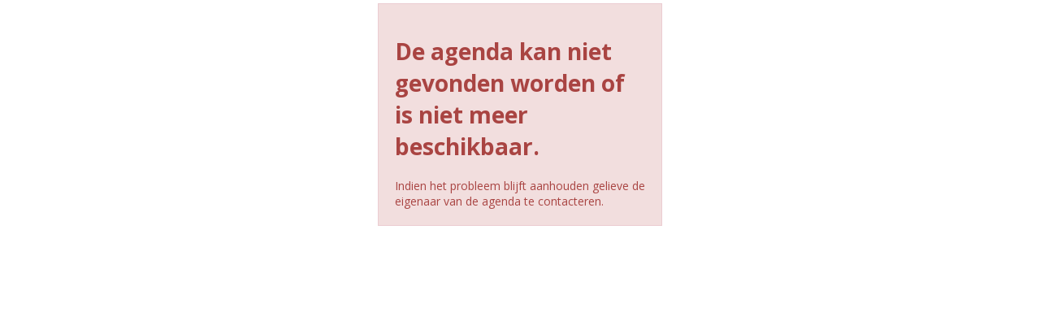

--- FILE ---
content_type: text/html
request_url: https://onlinebooking.myorganizer.online/?guid=ZjIzZDVmZTgtMWYxYi00MWZmLTgzNTktYmE1NDE4OGE0ZDg3&language=bmxfQkU%3D&role=OA%3D%3D
body_size: 1627
content:
<!doctype html>
<html class="no-js">
<head>
    <meta http-equiv="cache-control" content="no-store,must-revalidate, max-age=0, no-cache"/>
    <meta http-equiv="cache-control" content="max-age=0"/>
    <meta http-equiv="cache-control" content="no-cache"/>
    <meta http-equiv="expires" content="-1"/>
    <meta http-equiv="expires" content="0"/>
    <meta http-equiv="expires" content="Tue, 01 Jan 1980 1:00:00 GMT"/>
    <meta http-equiv="pragma" content="no-cache"/>
    <base href="/">
    <meta charset="utf-8">
    <meta http-equiv="X-UA-Compatible" content="IE=edge,chrome=1">
    <title ng-bind="pageTitle"></title>
    <meta name="description" content="">
    <meta name="viewport" content="width=device-width, initial-scale=1, maximum-scale=1, user-scalable=0"/>

    <!-- Google Tag Manager -->
    <script>(function(w,d,s,l,i){w[l]=w[l]||[];w[l].push({'gtm.start':
      new Date().getTime(),event:'gtm.js'});var f=d.getElementsByTagName(s)[0],
      j=d.createElement(s),dl=l!='dataLayer'?'&l='+l:'';j.async=true;j.src=
      'https://www.googletagmanager.com/gtm.js?id='+i+dl;f.parentNode.insertBefore(j,f);
      })(window,document,'script','dataLayer','GTM-WXXNQ6V');</script>
      <!-- End Google Tag Manager -->

    <link rel="shortcut icon" href="favicon.ico"/>
    <link rel="icon" href="favicon.ico"/>

    <link href="https://fonts.googleapis.com/css2?family=Open+Sans:ital,wght@0,400;0,600;0,700;0,800;1,400&display=swap" rel="stylesheet">

    <link rel="stylesheet" href="https://maxcdn.bootstrapcdn.com/font-awesome/4.7.0/css/font-awesome.min.css"
          crossorigin="anonymous">
    <link rel="stylesheet" href="https://cdnjs.cloudflare.com/ajax/libs/material-design-iconic-font/2.2.0/css/material-design-iconic-font.min.css">
    <link rel="stylesheet" href="css/style.css">
</head>
<body>
<!--<div style="z-index: 999999; background-color: white; display: block; width: 100%; height: 100vh; padding: 6rem;-->
<!--text-align: center; font-size: 2.6rem;">-->
    <!--<p style="max-width: 50%; margin: 0 auto;">-->
        <!--We ondervinden op dit ogenblik technische problemen waardoor het niet mogelijk is om afspraken te maken op dit-->
        <!--ogenblik. We doen er alles aan om dit zo snel als mogelijk op te lossen. <strong style="font-weight: 900;">Alvast onze excuses.</strong>-->
    <!--</p>-->
<!--</div>-->
<div id="scroll_top"></div>
<div ui-view class="application"></div>
<script type="text/javascript">
    (function () {
        var interval;

        function onHeightChange (elm, callback, scrollCallback) {
            var lastHeight = elm.clientHeight, newHeight;
            var lastOffset = 0, newOffset;

            function run () {
                var offset = window.pageYOffset || document.documentElement.scrollTop || document.body.scrollTop || 0;

                newOffset = offset;
                if (lastOffset !== newOffset) {
                    scrollCallback(newOffset);
                }

                newHeight = elm.clientHeight;
                if (lastHeight !== newHeight) {
                    callback(newHeight);
                }
                lastHeight = newHeight;
            }

            interval = setInterval(run, 200);
        }

        onHeightChange(document.body, function (newHeight) {

            try {
                parent.postMessage(newHeight, '*');
            } catch (err) {
                console.error(err);
                clearInterval(interval);
            }
        }, function (newOffset) {

            try {
                parent.postMessage({offset: newOffset}, '*');
            } catch (err) {
                console.error(err);
                clearInterval(interval);
            }

        });

    })();
</script>
<script src="js/main.js"></script>
<script type="text/javascript">
  var rumMOKey='8da225db109f36909af9278477891066';
  (function(){
  if(window.performance && window.performance.timing && window.performance.navigation) {
    var site24x7_rum_beacon=document.createElement('script');
    site24x7_rum_beacon.async=true;
    site24x7_rum_beacon.setAttribute('src','//static.site24x7rum.eu/beacon/site24x7rum-min.js?appKey='+rumMOKey);
    document.getElementsByTagName('head')[0].appendChild(site24x7_rum_beacon);
  }
  })(window)
  </script>
</body>
</html>


--- FILE ---
content_type: application/x-javascript
request_url: https://onlinebooking.myorganizer.online/js/main.js
body_size: 284020
content:
!function(){function e(t,n,r){function i(o,s){if(!n[o]){if(!t[o]){var u="function"==typeof require&&require;if(!s&&u)return u(o,!0);if(a)return a(o,!0);var l=new Error("Cannot find module '"+o+"'");throw l.code="MODULE_NOT_FOUND",l}var c=n[o]={exports:{}};t[o][0].call(c.exports,function(e){return i(t[o][1][e]||e)},c,c.exports,e,t,n,r)}return n[o].exports}for(var a="function"==typeof require&&require,o=0;o<r.length;o++)i(r[o]);return i}return e}()({1:[function(e,t,n){"use strict";function r(e,t,n,r){"ngInject";var i=this;i.questionVisible=!0,i.currentAgenda=r.getCurrentState(),i.getNoNewPatientsAllowedPopupText=function(){var e=void 0;return e=r.getCurrentState(),e&&e.hasOwnProperty("noNewPatientsAllowedPopupText")&&e.noNewPatientsAllowedPopupText?n.trustAsHtml(e.noNewPatientsAllowedPopupText):t.instant("are_you_a_known_patient",{name:i.currentAgenda.caption})},i.getNoNewPatientsAllowedPopupConfirmationText=function(){var e=void 0;return e=r.getCurrentState(),e&&e.hasOwnProperty("noNewPatientsAllowedPopupConfirmationText")&&e.noNewPatientsAllowedPopupConfirmationText?n.trustAsHtml(e.noNewPatientsAllowedPopupConfirmationText):t.instant("only_known_patients_accepted",{name:i.currentAgenda.caption})},i.yes=function(){e.close()},i.no=function(){i.questionVisible=!1},i.close=function(){e.dismiss()}}r.$inject=["$uibModalInstance","$translate","$sce","ApplicationStateService"],Object.defineProperty(n,"__esModule",{value:!0}),n.default={name:"AcceptNewPatientsModalController",fn:r,type:"controller"}},{}],2:[function(e,t,n){"use strict";function r(e,t){"ngInject";var n=this;n.currentAgenda=t.getCurrentState(),n.close=function(){e.close(!0)}}r.$inject=["$uibModalInstance","ApplicationStateService"],Object.defineProperty(n,"__esModule",{value:!0}),n.default={name:"AgendaOnlinePatientInformationModalController",fn:r,type:"controller"}},{}],3:[function(e,t,n){"use strict";function r(e,t,n,r,i){"ngInject";function o(){return"Agenda.FirstFreeAppointments"===t.current.name?(y.activeView=y.AppSettings.VIEW_TYPES.FIRST_FREE,void s()):"Agenda.FirstFreeAppointmentsGroup"===t.current.name?(y.activeView=y.AppSettings.VIEW_TYPES.FIRST_FREE_GROUP,void s()):void(v&&(y.activeView=v.getWebAppViewTypeLiteral(n.isMultiAgenda()),!1!==a.default.overwriteView&&(y.activeView=a.default.overwriteView),n.isMultiAgenda()||y.activeView===a.default.VIEW_TYPES.LIST_MIXED_VIEW&&(y.activeView=a.default.VIEW_TYPES.LIST_VIEW),n.isMultiAgenda()&&(y.activeView=a.default.VIEW_TYPES.DAY_MULTI_VIEW),y.activeView===a.default.VIEW_TYPES.FORM_VIEW&&(y.colWidth=12),s()))}function s(){y.conf={SHOW_DOCTOR_LIST:p(),SHOW_FIRST_FREE_APPOINTMENTS_BUTTON:h(),SHOW_DATE_PICKER:m(),SHOW_ACTIVE_DOCTOR:l(),SHOW_MEDICAL_DISCIPLINE:g(),SHOW_INFO_PANEL:c(),SHOW_GO_BACK_BUTTON:f(),SHOW_WEEK_VIEW_FIRST_FREE_APPOINTMENTS_BUTTON:d(),SHOW_SIDEBAR:u()}}function u(){return n.isMultiAgenda(),!0}function l(){if(n.isMultiAgenda()){return-1===[y.AppSettings.VIEW_TYPES.FIRST_FREE].indexOf(y.activeView)}return!0}function c(){return-1===[y.AppSettings.VIEW_TYPES.FIRST_FREE,y.AppSettings.VIEW_TYPES.FIRST_FREE_GROUP].indexOf(y.activeView)}function d(){return y.activeView===a.default.VIEW_TYPES.WEEK_VIEW}function f(){return y.activeView===y.AppSettings.VIEW_TYPES.FIRST_FREE||y.activeView===y.AppSettings.VIEW_TYPES.FIRST_FREE_GROUP}function p(){return-1===[y.AppSettings.VIEW_TYPES.LIST_MIXED_VIEW,y.AppSettings.VIEW_TYPES.DAY_MULTI_VIEW,y.AppSettings.VIEW_TYPES.FIRST_FREE].indexOf(y.activeView)}function h(){return-1===[y.AppSettings.VIEW_TYPES.FIRST_FREE,y.AppSettings.VIEW_TYPES.LIST_MIXED_VIEW,y.AppSettings.VIEW_TYPES.LIST_VIEW,y.AppSettings.VIEW_TYPES.WEEK_VIEW,y.AppSettings.VIEW_TYPES.FIRST_FREE_GROUP].indexOf(y.activeView)}function m(){return-1===[y.AppSettings.VIEW_TYPES.FIRST_FREE,y.AppSettings.VIEW_TYPES.FIRST_FREE_GROUP,y.AppSettings.VIEW_TYPES.LIST_VIEW].indexOf(y.activeView)}function g(){return!!y.listMixedSwitch||-1!==[y.AppSettings.VIEW_TYPES.LIST_MIXED_VIEW].indexOf(y.activeView)}var v=void 0,y=this;v=n.getCurrentState(),y.date=new Date,y.AppSettings=a.default,y.colWidth=10,y.getFirstFreeAppointmentsWeekView=function(){e.$broadcast("week.view.first_free_appointments",{})},y.showPopup=function(){return i.onlinePatientInformationModal()},y.listMixedSwitch=!1,e.$on("hide.list.mixed",function(){y.listMixedSwitch=!1}),e.$on("show.list.mixed",function(){y.listMixedSwitch=!0}),y.getFirstFreeAppointments=function(){n.isMultiAgenda()&&y.activeView==a.default.VIEW_TYPES.DAY_MULTI_VIEW?t.go("Agenda.FirstFreeAppointmentsGroup"):t.go("Agenda.FirstFreeAppointments")},e.$on("$viewContentLoading",function(){o()}),o(),v&&function(){return void 0!=v&&v.showPopupInWebApp}()&&(r.debug("Opening modal dialog"),i.onlinePatientInformationModal())}r.$inject=["$rootScope","$state","ApplicationStateService","RPL","AgendaHelperService"],Object.defineProperty(n,"__esModule",{value:!0});var i=e("../../constants.provider"),a=function(e){return e&&e.__esModule?e:{default:e}}(i);n.default={name:"AgendaViewController",fn:r,type:"controller"}},{"../../constants.provider":49}],4:[function(e,t,n){"use strict";function r(e,t,n,r,i,o){"ngInject";function s(){if(l.languages=o,!(u=i.getCurrentState()))return void t.go("Home",t.params)}var u=void 0,l=this;l.languages=[],r.$on(a.default.EVENTS.STATE_CHANGE_SUCCESS,s),s()}r.$inject=["$scope","$state","moment","$rootScope","ApplicationStateService","languages"],Object.defineProperty(n,"__esModule",{value:!0});var i=e("../../constants.provider"),a=function(e){return e&&e.__esModule?e:{default:e}}(i);n.default={name:"AgendaCtrl",type:"controller",fn:r}},{"../../constants.provider":49}],5:[function(e,t,n){"use strict";function r(e,t,n,r,a,s,u,l,c,d,f,p){"ngInject";function h(e,t){for(var n=t.length,r=[],i=0;i<n;i++){t[i].agendaLabelId===e.agendaLabelId&&r.push(t[i])}if(0===r.length)for(var a=0;a<n;a++){var o=t[a];o.agendaLabelId||r.push(t[a])}return r}function m(e){if(!e)return"";var t=!0,n=!1,r=void 0;try{for(var i,a=N.countries[Symbol.iterator]();!(t=(i=a.next()).done);t=!0){var o=i.value;if(e.startsWith(o.prefix))return e.slice(o.prefix.length)}}catch(e){n=!0,r=e}finally{try{!t&&a.return&&a.return()}finally{if(n)throw r}}return e}function g(e){var t=!0,n=!1,r=void 0;try{for(var i,a=N.countries[Symbol.iterator]();!(t=(i=a.next()).done);t=!0){var o=i.value;if(e.startsWith(o.prefix))return void(N.selectedCountry=o)}}catch(e){n=!0,r=e}finally{try{!t&&a.return&&a.return()}finally{if(n)throw r}}N.selectedCountry=N.countries[1]}function v(){var e=void 0;return e=l.getCurrentState(),e&&e.hasOwnProperty("appointmentMemoCaption")&&e.appointmentMemoCaption?a.trustAsHtml(e.appointmentMemoCaption):n("translate")("create_appointment")}function y(e){return/^([a-zA-Z0-9_.+-])+@(([a-zA-Z0-9-])+\.)+([a-zA-Z0-9]{2,4})+$/.test(e)}function b(e){return y(e)?(N.emailError="",!1):(N.emailError="email_invalid_error",!0)}function _(e){if(!e)return{isValid:!1,error:"error_phone_number_field"};var t=e.replace(/\D/g,"");if(!/^[\d\.\-\(\) \+\/]+$/.test(e))return{isValid:!1,error:"error_phone_number_field"};switch(t.startsWith("0")&&(t=t.slice(1)),N.selectedCountry.prefix){case o.default.COUNTRIES.BELGIUM.prefix:if(9===t.length&&t.startsWith("4"))return{isValid:!0,type:2,formatted:t};if(8===t.length||9===t.length)return{isValid:!0,type:1,formatted:t};break;case o.default.COUNTRIES.FRANCE.prefix:if(9===t.length&&t.startsWith("6"))return{isValid:!0,type:2,formatted:t};if(10===t.length&&!t.startsWith("6"))return{isValid:!0,type:1,formatted:t};break;case o.default.COUNTRIES.GERMANY.prefix:if(10===t.length&&t.startsWith("1"))return{isValid:!0,type:2,formatted:t};if(11===t.length||10===t.length)return{isValid:!0,type:1,formatted:t};break;case o.default.COUNTRIES.NETHERLANDS.prefix:if(9===t.length&&t.startsWith("6"))return{isValid:!0,type:2,formatted:t};if(9===t.length||10===t.length)return{isValid:!0,type:1,formatted:t};break;case o.default.COUNTRIES.AUSTRIA.prefix:if(9===t.length&&t.startsWith("6"))return{isValid:!0,type:2,formatted:t};if(10===t.length)return{isValid:!0,type:1,formatted:t};break;case o.default.COUNTRIES.LUXEMBOURG.prefix:return t.startsWith("6")?{isValid:!0,type:2,formatted:t}:{isValid:!0,type:1,formatted:t};default:return{isValid:!1,error:"error_phone_number_field"}}return{isValid:!1,error:"error_phone_number_field"}}function $(e){var t=_(e);return t.isValid?(N.phoneError="",!1):(N.phoneError=t.error,!0)}function w(e){return!!e.$invalid||!!N.useRegisterFields&&!N.areRegistrationFieldsValid}function S(e,t){t.$invalid?N.areRegistrationFieldsValid=!1:N.areRegistrationFieldsValid=!0,N.registrationData=e}function E(e){return 0===N.appointmentTypes.length||!(!N.activeAppointmentType&&!w(e))}function x(e){return!!N.activeAppointmentType&&e.id===N.activeAppointmentType.id}function k(e){N.activeAppointmentType=e}function T(e){var t=void 0;return t="df_"+e,!!N.fieldBuffer[t]&&0!==N.fieldBuffer[t].length}function A(e){var t=void 0,n=void 0;for(n=0,t=e.length,n;n<t;n++){var r=void 0,i=void 0;r=e[n],i="df_"+r.id,N.fieldBuffer[i]=""}}function O(){var e=void 0;e=[];for(var t in N.fieldBuffer){var n=void 0;n=parseInt(t.replace("df_",""));for(var r in N.additionalInformation){var i=void 0;if(i=N.additionalInformation[r],i.id===n){var a=void 0;a={caption:i.caption,content:N.fieldBuffer[t]},e.push(a)}}}return e}function M(e){if(!N.formIsInvalid(e)){var t=void 0,n=void 0;if(N.submitted=!0,N.isBooking=!0,n=F.agendaId,t={patientId:0,daySchemeTimeId:F.daySchemeTimeId,isVideoConsult:N.activeAppointmentType.isVideoConsultType,content:N.clientNotes,agendaLabelId:F.agendaLabelId,additionalAppointmentInfos:O(),unknownPatient:!1,appointmentTypeId:N.activeAppointmentType.id,duration:N.activeAppointmentType.duration,hideTime:N.appointment.hideTime,appointmentDate:F.itemDate},!U){t.contactInfos=[{caption:"Email",prefix:"",showInContactDetails:!0,value:N.email,fK_UserContactInfoType:3}];var r=_(N.phone);r.isValid?t.contactInfos.push({caption:"Phone",prefix:N.selectedCountry.prefix,value:N.phone,showInContactDetails:!0,fK_UserContactInfoType:r.type}):N.phoneError=r.error}if(N.activeAppointmentType.askConfirmationWhileSaving){var i=p.showConfirmSavingAppointmentDialog(N.activeAppointmentType);i&&i.result&&i.result.then(function(){return C(t,n)},function(){N.isBooking=!1,N.submitted=!1})}else C(t,n)}}function C(e,t){U?P(N.registrationData,t).then(function(n){N.registrationData.decryptedPassword=null,N.registrationData.password_repeat=null,j(I(e,n),t).then(function(){N.isBooking=!1},function(e){})}).catch(D):j(I(e,V),t).then(function(){N.isBooking=!1}).catch(D)}function D(e){e.data&&("legacy_error"===e.data.title?N.errorMessage=e.data.detail:N.errorMessage=s.instant(e.data.title))}function I(e,t){return e.patientId=t.id,e.unknownPatient=t.isNew,e}function P(e,t){var n=void 0;return n=angular.copy(e),n=d.prepareRegisterDAO(n),d.register(n,t).then(function(e){return f.debug("user registered",e),e})}function j(e,t){return c.saveAppointment(e,t).then(function(e){l.setAppointmentPayment(e.payment),R()}).catch(D)}function R(){t.go("AppointmentSuccess")}var N=this,L=void 0,F=void 0,V=void 0,U=void 0;N.isValid=T,N.formFieldBuffer={},N.useRegisterFields=!1,N.activeAppointmentType=null,N.regFormValid=!1,N.areRegistrationFieldsValid=!1,N.appointmentTypes=[],N.isBooking=!1,N.appointmentTypeFixed=!1,N.isActiveAppointmentType=x,N.setAppointmentType=k,N.validateAppointmentType=E,N.formIsInvalid=w,N.submit=M,N.inform=S,N.getAppointmentMemoCaption=v,N.isEmailAddressValidator=y,N.validatePhoneNumberField=$,N.validateEmailField=b,N.updateCountry=g,N.ownerImageUrl="",function(){if(r(),L=l.getCurrentState()){N.ownerImageUrl=""+o.default.minProtocolLevel+o.default.mainDomain+"/api/images/users/"+btoa(L.ownerId)+"/false?thumbWidth=25&amp;thumbHeight=25&amp;r=422708",V=l.getCurrentUser(),F=l.getAppointment(),l.isMultiAgenda()&&(L=l.getAgendaById(F.agendaId));var e=L.getAppointmentTypesFiltered();N.showAppointmentSelector=!1;var t=e.find(function(e){return e.id===L.defaultAppointmentType}),n=h(F,e,t);if(n.length||(N.appointmentTypes=e,N.activeAppointmentType=N.activeAppointmentType=e.includes(t)?t:e[0],N.showAppointmentSelector=!0),n.length>=1&&(N.showAppointmentSelector=!0,N.appointmentTypes=n,N.activeAppointmentType=n.includes(t)?t:n[0]),N.appointmentTypes&&N.activeAppointmentType){var a=N.appointmentTypes.findIndex(function(e){return e.id===N.activeAppointmentType.id});if(a>0){var s=N.appointmentTypes.splice(a,1),c=i(s,1),d=c[0];N.appointmentTypes.unshift(d)}}N.additionalInformation=L.getAdditionalInformation(),U=V.isGuest(),N.useRegisterFields=U,N.areRegistrationFieldsValid=!1,N.user=V,N.appointment=F,N.appointmentDateTime=u(F.itemDate).toDate(),N.agenda=l.getCurrentState(),N.submitted=!1,N.registrationData={},N.clientNotes="",N.fieldBuffer={},N.email=V.getEmail(),N.countries=Object.values(o.default.COUNTRIES),N.phone=m(V.getPhone()),g(V.getPhone()),A(N.additionalInformation),N.showCloseButton=!1,N.customSubmitOverload=!0}}()}r.$inject=["$scope","$state","$filter","$anchorScroll","$sce","$translate","moment","ApplicationStateService","AgendaApiService","LoginService","RPL","AgendaHelperService"],Object.defineProperty(n,"__esModule",{value:!0});var i=function(){function e(e,t){var n=[],r=!0,i=!1,a=void 0;try{for(var o,s=e[Symbol.iterator]();!(r=(o=s.next()).done)&&(n.push(o.value),!t||n.length!==t);r=!0);}catch(e){i=!0,a=e}finally{try{!r&&s.return&&s.return()}finally{if(i)throw a}}return n}return function(t,n){if(Array.isArray(t))return t;if(Symbol.iterator in Object(t))return e(t,n);throw new TypeError("Invalid attempt to destructure non-iterable instance")}}(),a=e("../../constants.provider"),o=function(e){return e&&e.__esModule?e:{default:e}}(a);n.default={name:"AppointmentFormCtrl",type:"controller",fn:r}},{"../../constants.provider":49}],6:[function(e,t,n){"use strict";function r(e,t,n,r,i,o){"ngInject";var s=this,u=i.getAppointment();u||t.go("Home"),s.appointmentDateTime=o(u.itemDate).toDate(),s.hideTime=u.hideTime,s.agenda=i.getCurrentState(),s.payment=u.payment,s.payment&&(s.payment.paymentUrl=a.default.paymentHostUrl+s.payment.uniqueId),function(){e(),s.payment&&n(function(){r.location=s.payment.paymentUrl},12e3)}(),s.home=function(){t.go("Home")},s.pay=function(){r.location=s.payment.paymentUrl}}r.$inject=["$anchorScroll","$state","$timeout","$window","ApplicationStateService","moment"],Object.defineProperty(n,"__esModule",{value:!0});var i=e("../../constants.provider"),a=function(e){return e&&e.__esModule?e:{default:e}}(i);n.default={name:"AppointmentSuccessCtrl",fn:r,type:"controller"}},{"../../constants.provider":49}],7:[function(e,t,n){"use strict";function r(e,t,n,r){"ngInject";var i=this;i.appointmentType=n,i.currentAgenda=r.getCurrentState(),i.yes=function(){e.close()},i.no=function(){e.dismiss()},i.close=function(){e.dismiss()}}r.$inject=["$uibModalInstance","$translate","appointmentType","ApplicationStateService"],Object.defineProperty(n,"__esModule",{value:!0}),n.default={name:"ConfirmSavingAppointmentDialogController",fn:r,type:"controller"}},{}],8:[function(e,t,n){"use strict";function r(e,t,n,r,i,o){"ngInject";function s(){if(r.isMultiAgenda()){l.agendas=r.getAgendas();for(var e=0;e<l.agendas.length;e++)l.agendas[e].appointments=[],u(l.agendas[e])}}function u(e){o.loadAppointments(l.currentDay,e.agendaId).then(function(t){return e.appointments=t})}var l=this;l.currentDay=n(),l.agendas=[],s();var c=e.$on(a.default.EVENTS.CURRENT_DAY_CHANGED,function(e,t){l.currentDay=n(t),s()});t.$on("$destroy",function(){c&&c()})}r.$inject=["$rootScope","$scope","moment","ApplicationStateService","AgendaHelperService","DayViewService"],Object.defineProperty(n,"__esModule",{value:!0});var i=e("../../constants.provider"),a=function(e){return e&&e.__esModule?e:{default:e}}(i);n.default={name:"DayViewMultiCtrl",fn:r,type:"controller"}},{"../../constants.provider":49}],9:[function(e,t,n){"use strict";function r(e,t,n,r,i){"ngInject";function o(){u.agenda=i.getCurrentState(),u.agenda&&(u.agenda.appointments=[],s(u.agenda))}function s(e){r.loadAppointments(u.currentDay,e.agendaId).then(function(t){return e.appointments=t})}var u=this;u.currentDay=n(),u.agenda={},o();var l=e.$on(a.default.EVENTS.STATE_CHANGE_SUCCESS,o),c=e.$on(a.default.EVENTS.CURRENT_DAY_CHANGED,function(e,t){u.currentDay=n(t),o()});t.$on("$destroy",function(){l&&l(),c&&c()})}r.$inject=["$rootScope","$scope","moment","DayViewService","ApplicationStateService"],Object.defineProperty(n,"__esModule",{value:!0});var i=e("../../constants.provider"),a=function(e){return e&&e.__esModule?e:{default:e}}(i);n.default={name:"DayViewCtrl",fn:r,type:"controller"}},{"../../constants.provider":49}],10:[function(e,t,n){"use strict";function r(e){return e&&e.__esModule?e:{default:e}}function i(e,t,n,r,i,a,s){"ngInject";function l(e){var t=[],o=[];d();for(var s=0;s<e.length;s++){var l=e[s];o.push(a.getFirstFreeAppointments(m.currentDay,l.agendaId).then(function(e){e&&Object.keys(e).forEach(function(n){e[n].forEach(function(e){e.date=i(e.itemDate),t.push(e)})})},function(e){}))}n.all(o).then(function(){if(0===t.length)return m.showLoadMoreButton=!1,m.noAppointmentsMessage=r.instant("no_available_appointments_found"),void f();var e=u.default.orderBy(t,["date"]),n=e.map(function(e){return e.date}),a=u.default.min(n),o=e.filter(function(e){return a.isSame(e.date,"day")}),s={date:i(a),agendasWithAppointments:m.agendas.map(function(e){return{agenda:e,appointments:o.filter(function(t){return t.agendaId===e.agendaId})}})};m.items.push(s),m.currentDay=i(a).add("1","day"),f()})}function c(){s.isMultiAgenda()&&(m.agendas=s.getAgendas(),l(m.agendas))}function d(){m.isLoading=!0,e.$broadcast("loading")}function f(){m.isLoading=!1,e.$broadcast("done_loading")}function p(){c()}function h(t){var n=s.getAgendaById(t.agendaId);s.switchAgenda(n),e.$broadcast(o.default.EVENTS.APPOINTMENT_SELECTED_SUCCESS,t)}var m=this;m.isLoading=!0,m.showLoadMoreButton=!0,m.noAppointmentsMessage="",m.currentDay=new i,m.items=[],m.agendas=[],m.selectAppointment=h,m.loadMore=p;var g=e.$on(o.default.EVENTS.CURRENT_DAY_CHANGED,function(e,t){var n=new i(t);m.currentDay=n,c()});t.$on("$destroy",function(){g&&g()}),c()}i.$inject=["$rootScope","$scope","$q","$translate","moment","DayViewService","ApplicationStateService"],Object.defineProperty(n,"__esModule",{value:!0});var a=e("../../constants.provider"),o=r(a),s=e("lodash"),u=r(s);n.default={name:"FirstFreeAppointmentsGroupCtrl",fn:i,type:"controller"}},{"../../constants.provider":49,lodash:207}],11:[function(e,t,n){"use strict";function r(e){return e&&e.__esModule?e:{default:e}}function i(e){if(Array.isArray(e)){for(var t=0,n=Array(e.length);t<e.length;t++)n[t]=e[t];return n}return Array.from(e)}function a(e,t,n,r,a,o,u,c){"ngInject";function d(e){var t=[];p(),u.getFirstFreeAppointments(y.currentDay,e.agendaId).then(function(n){n&&Object.keys(n).forEach(function(r){n[r].forEach(function(n){n.date=new Date(r),n.agendaCaption=e.caption,t.push(n)})});var r=l.default.orderBy(t,["date"]);0===r.length&&(y.showLoadMoreButton=!1,y.noAppointmentsMessage=y.agenda?a.instant("no_available_appointments_found_at",{doctor:y.agenda.caption}):a.instant("no_available_appointments_found")),y.appointments=y.appointments.concat(r),h()},function(e){})}function f(){t.agendaId?(y.agenda=c.getAgendaById(+t.agendaId),d(y.agenda)):(y.agenda=c.getCurrentState(),d(y.agenda))}function p(){y.isLoading=!0}function h(){y.isLoading=!1}function m(){var e=g(y.appointments);y.currentDay=o(e).add(1,"days"),f()}function g(e){return Math.max.apply(Math,i(e.map(function(e){return e.date})))}function v(e){return new o(e)}var y=this;y.isLoading=!0,y.showLoadMoreButton=!0,y.noAppointmentsMessage="",y.agenda=null,y.currentDay=new o,y.appointments=[],y.getAsMoment=v,y.loadMore=m;var b=e.$on(s.default.EVENTS.CURRENT_DAY_CHANGED,function(e,t){var n=new o(t);y.currentDay=n,f()});n.$on("$destroy",function(){b&&b()}),f(),this.getAgendaOwnerImageUrl=function(e){var t=c.getAgendaById(+e);return""+s.default.minProtocolLevel+s.default.mainDomain+"/api/images/users/"+btoa(t.ownerId)+"/false?thumbWidth=25&amp;thumbHeight=25&amp"},this.getAgendaCaption=function(e){return c.getAgendaById(+e).caption}}a.$inject=["$rootScope","$stateParams","$scope","$q","$translate","moment","DayViewService","ApplicationStateService"],Object.defineProperty(n,"__esModule",{value:!0});var o=e("../../constants.provider"),s=r(o),u=e("lodash"),l=r(u);n.default={name:"FirstFreeAppointmentsCtrl",fn:a,type:"controller"}},{"../../constants.provider":49,lodash:207}],12:[function(e,t,n){"use strict";function r(e){return e&&e.__esModule?e:{default:e}}function i(e,t,n,r,i,a,s){"ngInject";function l(t,n){t.moment=new r(n),e.$broadcast(u.default.EVENTS.APPOINTMENT_SELECTED_SUCCESS,t)}function c(){var e=void 0;return e=!1,L.wasTriggeredMinOnce&&o.default.forEach(L.appointments,function(t){t.length&&(e=!0)}),!1===L.isLoading&&!e&&!0===L.wasTriggeredMinOnce}function d(e,t){var n=void 0;return n=new r(e),n.add(t,"days"),n.toDate()}function f(){var e=void 0;e=o.default.copy(L.requestObject.from),L.requestObject.to=d(e,F)}function p(){L.isFromOpen.opened=!0}function h(){L.isToOpen.opened=!0}function m(e){var t=7*e.getMaxWeeksInAdvanced();L.dateFromPickerOptions.maxDate=d(new Date,t)}function g(e){return r(e)}function v(){L.isLoading=!0,e.$broadcast("loading")}function y(){L.isLoading=!1,e.$broadcast("done_loading")}function b(){var e=void 0;v(),L.requestObject.from||(L.requestObject.from=new Date),L.requestObject.to||(L.requestObject.to=new Date),e=o.default.copy(L.requestObject),0===L.requestObject.agendas.length&&o.default.forEach(L.agendasToSelect,function(t){e.agendas.push(t.agendaId)}),s.loadAppointments(e).then(function(e){L.wasTriggeredMinOnce=!0,y(),L.appointments=e})}function _(e,t){L.requestObject[e]=[],o.default.forEach(t,function(e){e.state=!1}),"agendas"===e&&0===L.requestObject.agendas.length&&S()}function $(){var e=void 0,t=void 0,n=void 0;e=L.agendasToSelect,t=[],n=[],o.default.forEach(e,function(e){e.hasOwnProperty("state")&&!0===e.state&&e.hasOwnProperty("appointmentTypes")&&e.appointmentTypes.length>0&&o.default.forEach(e.appointmentTypes,function(e){-1===t.indexOf(e.id)&&e.onlineBooking&&(t.push(e.id),e.state=!1,n.push(e))})}),L.appointmentTypesToSelect=n}function w(){var e=void 0,t=void 0;t=[],e=i.getCurrentState(),e.hasOwnProperty("appointmentTypes")&&e.appointmentTypes.length>0&&o.default.forEach(e.appointmentTypes,function(e){e.onlineBooking&&(e.state=!1,t.push(e))}),L.appointmentTypesToSelect=t}function S(){var e=void 0,t=void 0,n=void 0;e=i.getAgendas(),t=[],n=[],o.default.forEach(e,function(e){e.hasOwnProperty("appointmentTypes")&&e.appointmentTypes.length>0&&o.default.forEach(e.appointmentTypes,function(r){var i="k_"+r.id;!1===L.appointmentTypeToAgendaIndex.hasOwnProperty(i)&&(L.appointmentTypeToAgendaIndex[i]=[]),L.appointmentTypeToAgendaIndex[i].push({name:e.caption,discipline:e.medicalDiscipline}),-1===t.indexOf(r.id)&&r.onlineBooking&&(t.push(r.id),r.state=!1,r.agendas=[],n.push(r))})}),L.appointmentTypesToSelect=n}function E(){var e=void 0,t=void 0;e=i.getAgendas(),t=[],o.default.forEach(e,function(e){e.state=!1,t.push(e)}),t.length&&m(t[0]),L.agendasToSelect=t}function x(e,t){L.weekdaysToSelect[t].state=!L.weekdaysToSelect[t].state,!0===L.weekdaysToSelect[t].state?k(e):T(e)}function k(e){L.requestObject.weekdays.push(e.id)}function T(e){var t=void 0;t=L.requestObject.weekdays.indexOf(e.id),L.requestObject.weekdays.splice(t,1)}function A(e,t){L.dayPartsToSelect[t].state=!L.dayPartsToSelect[t].state,!0===L.dayPartsToSelect[t].state?O(e):M(e)}function O(e){L.requestObject.dayparts.push(e.id)}function M(e){var t=void 0;t=L.requestObject.dayparts.indexOf(e.id),L.requestObject.dayparts.splice(t,1)}function C(e,t){L.appointmentTypesToSelect[t].state=!L.appointmentTypesToSelect[t].state,!0===L.appointmentTypesToSelect[t].state?D(e):I(e)}function D(e){L.requestObject.appointmentTypes.push(e.id)}function I(e){var t=void 0;t=L.requestObject.appointmentTypes.indexOf(e.id),L.requestObject.appointmentTypes.splice(t,1)}function P(e,t){L.agendasToSelect[t].state=!L.agendasToSelect[t].state,!0===L.agendasToSelect[t].state?(j(e),N()):(R(e),L.requestObject.agendas.length>0?N():S())}function j(e){L.requestObject.agendas.push(e.agendaId)}function R(e){var t=void 0;t=L.requestObject.agendas.indexOf(e.agendaId),L.requestObject.agendas.splice(t,1)}function N(){_("appointmentTypes",L.appointmentTypesToSelect),L.appointmentTypesToSelect=[],$()}var L=this,F=21;L.toggleWeekDay=x,L.toggleDayPart=A,L.toggleAppointmentType=C,L.toggleAgenda=P,L.resetState=_,L.submit=b,L.getMoment=g,L.openFrom=p,L.openTo=h,L.updateFrom=f,L.hasAnyAppointments=c,L.selectAppointment=l,L.appointmentTypeToAgendaIndex={},L.requestObject={from:new Date,to:d(new Date,F),weekdays:[],dayparts:[],appointmentTypes:[],agendas:[]},L.wasTriggeredMinOnce=!1,L.isLoading=!1,L.appointmentTypesToSelect=[],L.agendasToSelect=[],L.dayPartsToSelect=[{id:0,long:"morning",state:!1},{id:1,long:"afternoon",state:!1},{id:2,long:"evening",state:!1}];var V=new r,U=V.startOf("week"),H=o.default.copy(U);H.add(1,"days");var W=o.default.copy(H);W.add(1,"days");var q=o.default.copy(W);q.add(1,"days");var Y=o.default.copy(q);Y.add(1,"days");var z=o.default.copy(Y);z.add(1,"days"),o.default.copy(z).add(1,"days");L.weekdaysToSelect=[{id:1,short:U.format("dd"),long:U.format("dddd"),state:!1},{id:2,short:H.format("dd"),long:H.format("dddd"),state:!1},{id:3,short:W.format("dd"),long:W.format("dddd"),state:!1},{id:4,short:q.format("dd"),long:q.format("dddd"),state:!1},{id:5,short:Y.format("dd"),long:Y.format("dddd"),state:!1},{id:6,short:z.format("dd"),long:z.format("dddd"),state:!1}],L.appointments={},L.isFromOpen={opened:!1},L.isToOpen={opened:!1},L.toMinDate=new Date,L.toMaxDate=d(new Date,14),L.fromMinDate=new Date,L.fromMaxDate=d(new Date,14),L.dateFromPickerOptions={maxDate:L.fromMaxDate,minDate:L.fromMinDate,startingDay:1},n.currentText=t.instant("current"),n.clearText=t.instant("clear"),n.closeText=t.instant("close"),L.dateToPickerOptions={maxDate:L.toMaxDate,minDate:L.toMinDate,startingDay:1},function(){if(i.isMultiAgenda())S(),E();else{var e=i.getCurrentState();e&&e.hasOwnProperty("agendaId")&&(m(e),L.requestObject.agendas.push(e.agendaId),w())}}()}i.$inject=["$rootScope","$translate","uibDatepickerPopupConfig","moment","ApplicationStateService","AgendaHelperService","FormViewService"],Object.defineProperty(n,"__esModule",{value:!0});var a=e("angular"),o=r(a),s=e("../../constants.provider"),u=r(s);n.default={name:"FormViewCtrl",fn:i,type:"controller"}},{"../../constants.provider":49,angular:205}],13:[function(e,t,n){"use strict";function r(e,t,n,r,i,o,s){"ngInject";function u(e,t){v.discipline=t.discipline,c()}function l(){var e=s.findHighestDay(v.appointments);v.appointments={},v.dateInScope=e.add(1,"days"),p(),n()}function c(){p()}function d(e){for(var t in e)if(e.hasOwnProperty(t))return!1;return JSON.stringify(e)===JSON.stringify({})}function f(e){var t=void 0,n=void 0;if(v.isLoading=!1,s.doneLoading(),v.buffer=e,t=[],n={},e){var i=void 0,a=void 0;for(i=e.length,a=0;a<i;a++){var o=e[a];for(var u in o)0===o[u].length&&delete o[u];!1===d(o)&&t.push(o)}var l=void 0;if(a=0,l=t.length)for(a;a<l;a++){var c=t[a];for(var f in c)n.hasOwnProperty(f)?n[f].data=n[f].data.concat(c[f]):n[f]={dayDateString:f,data:c[f],order:r(f).format("x")}}v.appointments=n}}function p(){var e=void 0,n=void 0,a=void 0,s=void 0,u=void 0,l=void 0,c=void 0;if(v.appointments=[],n=[],u=[],v.isLoading=!0,e=i.getAgendas(),l=e.length){for(a=e[0],s=a.getMaxDaysInAdvance(),null===v.discipline&&(v.discipline=a.medicalDiscipline),v.endOfWeek=r(y).add(s,"days"),c=0;c<l;c++){var d=void 0,p=void 0;d=e[c],p=!(!v.discipline||d.medicalDiscipline===v.discipline),p||u.push(o.loadAppointments(v.dateInScope,v.dateInScope,d.agendaId).then(function(e){n.push(e.appointmentsPerDay)}))}t.all(u).then(function(){f(n)})}}function h(e){return r(e)}function m(t,n){t.moment=new r(n),e.$broadcast(a.default.EVENTS.APPOINTMENT_SELECTED_SUCCESS,t)}function g(){var e=void 0;e=!1;for(var t in v.appointments)if(v.appointments[t].data.length){e=!0;break}return!e}var v=this;v.currentDay=new r,v.startOfWeek=new r,v.endOfWeek=new r,v.appointments={},v.isLoading=!1,v.collapseBuffer={},v.getMoment=h,v.selectAppointment=m,v.hasAnyAppointments=g,v.threadListener=null,v.buffer=[],v.discipline=null,v.dateInScope=new r,v.loadMore=l;var y=new r;e.$on(a.default.EVENTS.DISCIPLINE_CHANGED,u),e.$on(a.default.EVENTS.DISCIPLINE_RESET,function(){v.discipline=null,c()}),e.$on(a.default.EVENTS.CURRENT_DAY_CHANGED,function(e,t){var n=new r(t);v.dateInScope=n,p()}),c()}r.$inject=["$rootScope","$q","$anchorScroll","moment","ApplicationStateService","ListViewService","AgendaHelperService"],Object.defineProperty(n,"__esModule",{value:!0});var i=e("../../constants.provider"),a=function(e){return e&&e.__esModule?e:{default:e}}(i);n.default={name:"ListMixedViewCtrl",fn:r,type:"controller"}},{"../../constants.provider":49}],14:[function(e,t,n){"use strict";function r(e){return e&&e.__esModule?e:{default:e}}function i(e){if(Array.isArray(e)){for(var t=0,n=Array(e.length);t<e.length;t++)n[t]=e[t];return n}return Array.from(e)}function a(e,t,n,r,a,o,u,c){"ngInject";function d(e){var t=[];p(),u.getFirstFreeAppointments(y.currentDay,e.agendaId).then(function(n){n&&Object.keys(n).forEach(function(r){n[r].forEach(function(n){n.date=new Date(r),n.agendaCaption=e.caption,t.push(n)})});var r=l.default.orderBy(t,["date"]);0===r.length&&(y.showLoadMoreButton=!1,y.noAppointmentsMessage=a.instant("no_available_appointments_found_at",{doctor:y.agenda.caption})),y.appointments=y.appointments.concat(r),h()},function(e){})}function f(){c.getState().then(function(e){y.agenda=e,d(e)})}function p(){y.isLoading=!0}function h(){y.isLoading=!1}function m(){var e=g(y.appointments);y.currentDay=o(e).add(1,"days"),f()}function g(e){return Math.max.apply(Math,i(e.map(function(e){return e.date})))}function v(e,t){var n=void 0;return n=new o(e),t?n.format(t):n}var y=this;y.isLoading=!0,y.showLoadMoreButton=!0,y.noAppointmentsMessage="",y.agenda=null,y.currentDay=new o,y.appointments=[],y.getAsMoment=v,y.loadMore=m;var b=e.$on(s.default.EVENTS.CURRENT_DAY_CHANGED,function(e,t){var n=new o(t);y.currentDay=n,y.appointments=[],f()});n.$on("$destroy",function(){b&&b()}),f(),this.getAgendaOwnerImageUrl=function(e){var t=c.getAgendaById(+e);return""+s.default.minProtocolLevel+s.default.mainDomain+"/api/images/users/"+btoa(t.ownerId)+"/false?thumbWidth=25&amp;thumbHeight=25&amp"},this.getAgendaCaption=function(e){return c.getAgendaById(+e).caption}}a.$inject=["$rootScope","$stateParams","$scope","$q","$translate","moment","DayViewService","ApplicationStateService"],Object.defineProperty(n,"__esModule",{value:!0});var o=e("../../constants.provider"),s=r(o),u=e("lodash"),l=r(u);n.default={name:"ListViewCtrl",fn:a,type:"controller"}},{"../../constants.provider":49,lodash:207}],15:[function(e,t,n){"use strict";function r(e,t,n){"ngInject";function r(){n.getState().then(function(t){var r=void 0;r=n.getAgendaWebAppViewRoute(t),e.go(r)})}function i(){return e.go("Agenda.View.Multi")}function a(){switch(n.isMultiAgenda()){case!0:return i();default:return r()}}var o=this;o.isLoading=!1,o.keycode="",o.errorMessageKeyCode="",o.loginKeyCode=function(){o.isLoading=!0,t.loginKeyCode(o.keycode).then(function(){return o.isLoading=!1,a()}).catch(function(){o.errorMessageKeyCode="key_code_login_error",o.isLoading=!1})}}r.$inject=["$state","LoginService","ApplicationStateService"],Object.defineProperty(n,"__esModule",{value:!0}),n.default={name:"LoginKeycodeCtrl",fn:r,type:"controller"}},{}],16:[function(e,t,n){"use strict";function r(e,t,n,r,i,o,s){"ngInject";function u(){f.recoverPasswordMessage="",f.errorMessageLoginCredentials=""}function l(){u(),f.showRecoverPassword=!f.showRecoverPassword,!0===f.showRecoverPassword?n.hash("recoverPassword"):n.hash("loginScreen"),f.showRecoverPassword&&(f.showSignUp=!1),r()}function c(){
if(0===f.username.length)return f.usernameError=!0,void(f.errorMessageLoginCredentials="login_error_username");if(0===f.password.length)return f.passwordError=!0,void(f.errorMessageLoginCredentials="login_error_password");if(!p)return d();u(),f.isLoading=!0;var t=i.getCurrentState().getAgendaId();o.loginCredentials(f.username,f.password,t).then(function(t){if(f.isLoading=!1,!t||0===t.length)return void(f.errorMessageLoginCredentials="user_does_not_exist_or_is_blocked");e.go("Agenda.AppointmentForm")}).catch(function(){f.errorMessageLoginCredentials="login_error",f.isLoading=!1})}function d(){e.go("Home",e.params)}var f=this,p=void 0;f.isLoading=!1,f.username="",f.password="",f.usernameError=!1,f.passwordError=!1,f.showRecoverPassword=!1,f.recoverPasswordMessage="",f.toggleRecoverPassword=l,f.loginCredentials=c,f.showRegistrationLink=!0,f.chooseLoginMethod=!0,f.credentialsForm=!1,f.nationalNumberForm=!1,function(){if(r(),!(p=i.getCurrentState()))return d();var e=i.getAppointment();f.appointmentDateTime=s(e.itemDate).toDate(),f.withCredentials=p.withCredentials(),f.withNationalNumber=p.withNationalNumber(),f.withInformation=p.withInformation(),f.allowReturnToChooseLoginMethod=p.multipleLoginOptions(),f.showRegistrationLink=p.acceptNewPatients,t.$on(a.default.EVENTS.USER_PASSWORD_RECOVER_SUCCESS,function(e,t){l(),f.recoverPasswordMessage=t.message})}(),f.showCredentialsForm=function(){f.credentialsForm=!0,f.chooseLoginMethod=!1},f.showNationalNumberForm=function(){f.nationalNumberForm=!0,f.chooseLoginMethod=!1},f.showChooseLoginMethod=function(){f.credentialsForm=!1,f.nationalNumberForm=!1,f.chooseLoginMethod=!0},f.showInformationForm=function(){o.loginNoLogin().then(function(){e.go("Agenda.AppointmentForm")}),f.chooseLoginMethod=!1},f.createAccount=function(){e.go("Agenda.register")}}r.$inject=["$state","$rootScope","$location","$anchorScroll","ApplicationStateService","LoginService","moment"],Object.defineProperty(n,"__esModule",{value:!0});var i=e("../../constants.provider"),a=function(e){return e&&e.__esModule?e:{default:e}}(i);n.default={name:"LoginCtrl",fn:r,type:"controller"}},{"../../constants.provider":49}],17:[function(e,t,n){"use strict";function r(e,t,n,r,i,o,s){"ngInject";function u(t,n){if(!d)return l();c.isLoading=!0,c.agendaId=r.getCurrentState().getAgendaId(),i.loginCredentials(t,n,agendaId).then(function(){c.isLoading=!1,e.go("Agenda.AppointmentForm")}).catch(function(){c.isLoading=!1})}function l(){e.go("Home",e.params)}var c=this,d=void 0;c.isLoading=!1,c.isRegistrationForm=!0,c.customSubmitOverload=!1,function(){if(n(),!(d=r.getCurrentState()))return l();var e=r.getAppointment();c.appointmentDateTime=s(e.itemDate).toDate(),t.$on(a.default.EVENTS.USER_REGISTERED_SUCCESS,function(e,t){o.debug("Registration Screen: User registered successfully",t),u(t.username,t.password)}),t.$on(a.default.EVENTS.USER_PASSWORD_RECOVER_SUCCESS,function(e,t){toggleRecoverPassword(),c.recoverPasswordMessage=t.message})}()}r.$inject=["$state","$rootScope","$anchorScroll","ApplicationStateService","LoginService","RPL","moment"],Object.defineProperty(n,"__esModule",{value:!0});var i=e("../../constants.provider"),a=function(e){return e&&e.__esModule?e:{default:e}}(i);n.default={name:"RegistrationCtrl",fn:r,type:"controller"}},{"../../constants.provider":49}],18:[function(e,t,n){"use strict";function r(e){return e&&e.__esModule?e:{default:e}}function i(e,t,n,r,i,a,s){"ngInject";function l(){if(C.internalCounter=0,C.internalBuffer=[],C.currentDay=new t,C.firstFreeAppointmentsMode=!1,s.refreshDatePicker(C.currentDay),!(N=n.getCurrentState()))return void a.debug("current state could not be determined in week view controller",N);L=N.getAgendaId(),j=N.getMaxWeeksInAdvanced(),R=N.getMaxWeeksInPast(),C.maxInTheFuture=(new t).add(j,"weeks"),b()}function c(){var e=void 0;C.internalCounter=0,C.internalBuffer=[],C.appointments=[],C.firstFreeAppointmentsMode=!0,C.currentDay||(C.currentDay=new t),e=C.currentDay,d(),i.getFirstFreeAppointments(e,L).then(function(e){h(e).then(function(e){f(),C.appointments=m(e)})})}function d(){C.isLoading=!0,e.$broadcast("loading")}function f(){C.isLoading=!1,e.$broadcast("done_loading")}function p(e){return e.isoWeek()+"-"+e.format("Y")}function h(e){var n=void 0,i=void 0,a=void 0,o=0;for(var s in e)e[s]&&0===o&&(a=t(s)),o++;return a||(a=C.currentDay),n=u.default.copy(a),n=n.startOf("isoweek"),i=u.default.copy(a),i=i.endOf("isoweek"),C.startOfWeek=n,C.endOfWeek=i,r.loadAppointments(n,i,L).then(function(e){return e})}function m(e){var n=null,r=null,i={},a=[],o={};u.default.forEach(e,function(e,o){if(e.length){var s=t(o);null===n&&(n=p(s),C.currentDay=s,r=s),p(s)===n&&(i[o]=e,a.push(s.isoWeekday()))}}),r||(r=C.startOfWeek);for(var l=1;l<8;l++)!function(e){if(-1===a.indexOf(e)){var n=r,l=(new t).year(n.year()).isoWeek(n.isoWeek()).isoWeekday(e),c=l.toISOString();o[c]=[],1===e&&(s.refreshDatePicker(l),C.startOfWeek=l),7===e&&(C.endOfWeek=l)}else u.default.forEach(i,function(n,r){t(r).isoWeekday()===e&&(o[r]=n)})}(l);return o}function g(e){return(new t).startOf("day")>e}function v(e){return e>C.maxInTheFuture}function y(e){return!1!==C.firstFreeAppointmentsMode&&(7===C.internalBuffer.length?-1===C.internalBuffer.indexOf(e):(C.internalBuffer.push(e),!1))}function b(){var e=void 0;e=u.default.copy(C.currentDay),C.startOfWeek=t(e).startOf("isoweek"),C.endOfWeek=t(e).endOf("isoweek"),C.appointments=[],d(),r.loadAppointments(C.startOfWeek,C.endOfWeek,L).then(function(e){f(),C.appointments=m(e,C.startOfWeek,C.endOfWeek)})}function _(n,r){n.moment=new t(r),n.hasOwnProperty("disabled")||e.$broadcast(o.default.EVENTS.APPOINTMENT_SELECTED_SUCCESS,n)}function $(){if(C.currentDay.add(1,"weeks"),s.refreshDatePicker(C.currentDay.startOf("isoweek")),!0===C.firstFreeAppointmentsMode)return void c();b()}function w(){if(C.currentDay.subtract(1,"weeks"),!0===C.firstFreeAppointmentsMode)return void c();s.refreshDatePicker(C.currentDay.startOf("isoweek")),b()}function S(){return C.currentDay.format(D)!==P.format(D)}function E(){if(C.appointments=[],C.firstFreeAppointmentsMode=!1,C.currentDay=u.default.copy(P),C.internalBuffer=[],!0===C.firstFreeAppointmentsMode)return void c();s.refreshDatePicker(C.currentDay),b()}function x(){return C.currentDay.diff(t(P).startOf("isoweek"),"weeks")<j-1&&!C.isLoading}function k(){return C.currentDay.diff(t(P).startOf("isoweek"),"weeks")>R-2*R&&!C.isLoading}function T(e){return t().weekday(e)}function A(e){return t(e).format(I)===P.format(I)}function O(e){return new t(e)}function M(e){var n=void 0;return n=new t(e),n.isoWeekday()}var C=this,D="YYYYww",I="YYYYMMDD",P=new t,j=void 0,R=void 0,N=void 0,L=void 0;C.startOfWeek=new t,C.endOfWeek=new t,C.appointments={},C.isLoading=!1,C.getWeekDayName=T,C.subtractWeek=w,C.incrementWeek=$,C.showIncrementBtn=x,C.showSubtractBtn=k,C.showCurrentWeekBtn=S,C.showCurrentWeek=E,C.isCurrentDayOfWeek=A,C.selectAppointment=_,C.getMoment=O,C.getIsoWeekday=M,C.inPast=g,C.weekLimitReached=y,C.wayToFuture=v,C.firstFreeAppointmentsMode=!1,C.internalCounter=0,C.internalBuffer=[],e.$on(o.default.EVENTS.STATE_CHANGE_SUCCESS,l),e.$on(o.default.EVENTS.CURRENT_DAY_CHANGED,function(e,n){if(C.currentDay=new t(n),C.internalCounter=0,C.internalBuffer=[],!0===C.firstFreeAppointmentsMode)return void c();b()}),e.$on("week.view.first_free_appointments",c),l()}i.$inject=["$rootScope","moment","ApplicationStateService","WeekViewService","DayViewService","RPL","AgendaHelperService"],Object.defineProperty(n,"__esModule",{value:!0});var a=e("../../constants.provider"),o=r(a),s=e("angular"),u=r(s);n.default={name:"WeekViewCtrl",fn:i,type:"controller"}},{"../../constants.provider":49,angular:205}],19:[function(e,t,n){"use strict";function r(){return{restrict:"E",template:'\n<div class="row">\n    <div class="col-xs-12">\n        <div class="alert alert-warning text-center">\n        <fa name="warning" size="2"></fa>\n        <p class="text-lead text-center">\n            {{ \'max_days_in_the_future_reached\' | translate }}\n        </p>\n        </div>\n    </div>\n</div>        \n        '}}Object.defineProperty(n,"__esModule",{value:!0}),n.default={name:"maxDaysInFutureNotification",fn:r,type:"directive"}},{}],20:[function(e,t,n){"use strict";function r(e,t){"ngInject";function n(){if(r=t.getCurrentState()){a.medicalDiscipline=r.medicalDiscipline,a.doctorName=r.caption,i=r.getWebAppViewTypeLiteral(t.isMultiAgenda()),!1!==o.default.overwriteView&&(i=o.default.overwriteView),t.isMultiAgenda()&&i===o.default.VIEW_TYPES.DAY_VIEW&&(i=o.default.VIEW_TYPES.DAY_MULTI_VIEW),t.isMultiAgenda()||i===o.default.VIEW_TYPES.LIST_MIXED_VIEW&&(i=o.default.VIEW_TYPES.LIST_VIEW);-1!==[o.default.VIEW_TYPES.DAY_MULTI_VIEW,o.default.VIEW_TYPES.LIST_MIXED_VIEW].indexOf(i)&&(a.showBasedOnActiveScreen=!1)}}var r=void 0,i=void 0,a=this;a.doctorName="no doctor selected",a.medicalDiscipline="no medical discipline assigned",a.information="",a.showBasedOnActiveScreen=!0,e.$on(o.default.EVENTS.STATE_CHANGE_SUCCESS,n),n()}function i(){return{restrict:"E",controller:r,controllerAs:"vmd",template:'\n<div class="active-doctor">\n    <h4 class="doctor-name" ng-if="vmd.showBasedOnActiveScreen">{{ vmd.doctorName }} \n    <small>{{ vmd.medicalDiscipline }}</span></h4>\n</div>\n        '}}r.$inject=["$rootScope","ApplicationStateService"],Object.defineProperty(n,"__esModule",{value:!0});var a=e("../../constants.provider"),o=function(e){return e&&e.__esModule?e:{default:e}}(a);n.default={name:"rpActiveDoctorHeading",type:"directive",fn:i}},{"../../constants.provider":49}],21:[function(e,t,n){"use strict";function r(e,t,n,r,i,a){"ngInject";t.agenda&&(this.ownerImageUrl=""+o.default.minProtocolLevel+o.default.mainDomain+"/api/images/users/"+btoa(t.agenda.ownerId)+"/false?thumbWidth=25&amp;thumbHeight=25&amp;r=422708",this.selectAppointment=function(i){if(!i.isReadOnly){var s=r.getRole();s!==o.default.USER_ROLES.REPRESENTATIVE&&s!==o.default.USER_ROLES.COLLEAGUE||a.loginNoLogin().then(function(){n.go("Agenda.AppointmentForm")}),r.switchAgenda(t.agenda),e.$broadcast(o.default.EVENTS.APPOINTMENT_SELECTED_SUCCESS,i)}},this.getFirstFreeAppointmentsForAgenda=function(){n.go("Agenda.FirstFreeAppointments",{agendaId:t.agenda.agendaId})},this.isWeekendDay=function(){if(!t.date)return!1;var e=i(t.date);return 6===e.day()||0===e.day()})}function i(){return{restrict:"E",replace:!0,controller:r,controllerAs:"vm",scope:{agenda:"=",appointments:"=",date:"=",loading:"@"},templateUrl:"agenda/views/directives/rp-agenda.html"}}r.$inject=["$rootScope","$scope","$state","ApplicationStateService","moment","LoginService"],Object.defineProperty(n,"__esModule",{value:!0});var a=e("../../constants.provider"),o=function(e){return e&&e.__esModule?e:{default:e}}(a);n.default={name:"rpAgenda",type:"directive",fn:i}},{"../../constants.provider":49}],22:[function(e,t,n){"use strict";function r(e){"ngInject";e.agenda&&(this.ownerImageUrl=""+o.default.minProtocolLevel+o.default.mainDomain+"/api/images/users/"+btoa(e.agenda.ownerId)+"/false?thumbWidth=25&amp;thumbHeight=25")}function i(){return{restrict:"E",replace:!0,controller:r,controllerAs:"vm",scope:{agenda:"=",date:"=",time:"<"},templateUrl:"agenda/views/directives/rp-appointment-info-box.html"}}r.$inject=["$scope"],Object.defineProperty(n,"__esModule",{value:!0});var a=e("../../constants.provider"),o=function(e){return e&&e.__esModule?e:{default:e}}(a);n.default={name:"rpAppointmentInfoBox",type:"directive",fn:i}},{"../../constants.provider":49}],23:[function(e,t,n){"use strict";function r(){return{restrict:"E",replace:!0,controller:i,controllerAs:"vmd",scope:{rpMoment:"<",rpSource:"=",doctorLabel:"@"},template:'\n<div>\n      <div class="list-group-item appointment-item" style="cursor: default;"\n                ng-if="vmd.Appointment.isReadOnly" popover-trigger="\'mouseenter\'"\n                uib-popover="{{ :: vmd.Appointment.agendaLabelCaptionWebsite}}"\n                ng-style="{\'background-color\': vmd.Appointment.colorCode}">\n              <span ng-if="!vm.Appointment.isReadOnly"></span>\n              <span class="time" ng-if="!vmd.Appointment.hideTime && !vmd.Appointment.isReadOnly"> {{::vmd.Appointment.timeCaption}}</span>\n              <span ng-if="vmd.showAgendaCaption" class="doctor">{{vmd.doctorName}} </span>\n              <span ng-if="vmd.showAgendaCaption" class="discipline" >({{vmd.discipline}})</span>\n              <span class="caption-label" style="width: 80%; white-space: normal;">{{:: vmd.Appointment.agendaLabelCaptionWebsite}}</span>\n      </div>\n      <button class="list-group-item appointment-item" ng-if="!vmd.Appointment.isReadOnly"\n               ng-class="{ \'no-pointer-events\' : vmd.Appointment.isReadOnly, \'disabled\': !vmd.isActive }"\n              uib-popover="{{ :: vmd.Appointment.agendaLabelCaptionWebsite}}" popover-trigger="\'mouseenter\'"\n              ng-style="{\'background-color\': vmd.Appointment.colorCode}" >\n              <span ng-if="!vm.Appointment.isReadOnly"></span>\n              <span class="time" ng-if="!vmd.Appointment.hideTime && !vmd.Appointment.isReadOnly"> {{::vmd.Appointment.timeCaption}}</span>\n              <span ng-if="vmd.showAgendaCaption" class="doctor">{{vmd.doctorName}} </span>\n              <span ng-if="vmd.showAgendaCaption" class="discipline">({{vmd.discipline}})</span>\n              <span class="caption-label">{{:: vmd.Appointment.agendaLabelCaptionWebsite}}</span>\n      </button>\n</div>\n      '}}function i(e,t,n){"ngInject";var r=this;r.showAgendaCaption=!1,r.isActive=!0,function(){if(r.Appointment=e.rpSource,e.doctorLabel){r.showAgendaCaption=e.doctorLabel;var i=t.getAgendaById(r.Appointment.agendaId);r.doctorName=i.caption,r.discipline=i.medicalDiscipline}if(e.rpMoment){var a=new n,o=new n(e.rpMoment);o.add(r.Appointment.hour,"hours"),o.add(r.Appointment.minute,"minutes"),a>o&&(r.isActive=!1,r.Appointment.isReadonly=!0,r.Appointment.disabled=!0)}}()}i.$inject=["$scope","ApplicationStateService","moment"],Object.defineProperty(n,"__esModule",{value:!0}),n.default={name:"rpAppointmentItem",type:"directive",fn:r}},{}],24:[function(e,t,n){"use strict";function r(){return{restrict:"E",controller:i,controllerAs:"vmdx",template:'\n<div>\n    <img ng-src="{{vmdx.customLogo}}" class="img-responsive" />\n</div>\n        '}}function i(e,t,n){"ngInject";function r(){n.debug("has custom logo:",t.hasCustomLogo()),i.customLogo=t.getCustomLogo()}var i=this;i.useLogo=!0,i.customLogo="",e.$on("CUSTOM_LOGO_SET",r),n.debug("registered custom logo directive"),r()}i.$inject=["$rootScope","CustomLogoProvider","RPL"],Object.defineProperty(n,"__esModule",{value:!0}),n.default={name:"rpCustomLogo",type:"directive",fn:r}},{}],25:[function(e,t,n){"use strict";function r(e,t,n,r){"ngInject";function i(){var e=n().add(1,"day"),t=n().add(2,"day");a.isTodayActive=n().isSame(a.currentDay,"day"),a.isTomorrowActive=e.isSame(a.currentDay,"day"),a.isDayAfterTomorrowActive=t.isSame(a.currentDay,"day"),a.isDayBeforeCurrentDayAvailable=a.currentDay.isAfter(n()),a.isDayAfterCurrentDayAvailable=a.currentDay.isBefore(a.maxDate)}var a=this;a.currentDay=n();var s=r.getCurrentState();a.maxDate=new n,a.maxDate.add(s.getMaxWeeksInAdvanced(),"weeks"),i();var u=e.$on(o.default.EVENTS.CURRENT_DAY_CHANGED,function(e,t){a.currentDay=n(t),i()});t.$on("$destroy",function(){u&&u()}),a.selectDay=function(t){var r=n().add(t,"day");e.$broadcast(o.default.EVENTS.CURRENT_DAY_CHANGED_FROM_VIEW,r)},a.selectPreviousDay=function(){var t=a.currentDay.clone().add(-1,"day");e.$broadcast(o.default.EVENTS.CURRENT_DAY_CHANGED_FROM_VIEW,t)},a.selectNextDay=function(){var t=a.currentDay.clone().add(1,"day");e.$broadcast(o.default.EVENTS.CURRENT_DAY_CHANGED_FROM_VIEW,t)}}function i(){return{restrict:"E",replace:!0,controller:r,controllerAs:"vm",scope:{},templateUrl:"agenda/views/directives/rp-date-navigation-buttons.html"}}r.$inject=["$rootScope","$scope","moment","ApplicationStateService"],Object.defineProperty(n,"__esModule",{value:!0});var a=e("../../constants.provider"),o=function(e){return e&&e.__esModule?e:{default:e}}(a);n.default={name:"rpDateNavigationButtons",type:"directive",fn:i}},{"../../constants.provider":49}],26:[function(e,t,n){"use strict";function r(){return{restrict:"E",controller:i,controllerAs:"vmdx",template:'\n<div>\n    <div ng-if="vmdx.showPicker()">\n        <div uib-datepicker ng-model="datepickerModel.date" ng-change="setDate(datepickerModel.date)" class="datepicker" datepicker-options="options"></div>\n    </div>\n</div>\n\n      '}}function i(e,t,n,r,i){"ngInject";function a(e){var r=new n,i=new n(t.options.maxDate);return e<r?r:e>i?i:e}function s(e,n){n=a(n),f.blockDateChangedEvent=!0,t.datepickerModel.date=n.toDate(),i.debug("refresh.calendar triggered: ",t.datepickerModel.date),setTimeout(function(){f.blockDateChangedEvent=!1},300)}function u(e){var t=e.date,n=n=e.mode,r="";"day"!==n||0!==t.getDay()&&6!==t.getDay()||(r+="weekendday");var i=new Date;return"day"===n&&i.setHours(0,0,0,0)===t.setHours(0,0,0,0)&&(r+=" currentDay"),r.trim()}function l(){return-1!==[o.default.VIEW_TYPES.DAY_MULTI_VIEW,o.default.VIEW_TYPES.DAY_VIEW,o.default.VIEW_TYPES.WEEK_VIEW,o.default.VIEW_TYPES.LIST_VIEW,o.default.VIEW_TYPES.LIST_MIXED_VIEW].indexOf(f.activeView)}function c(t){f.blockDateChangedEvent||e.$broadcast(o.default.EVENTS.CURRENT_DAY_CHANGED,t)}var d=void 0,f=this;f.activeView="",f.showPicker=l,t.datepickerModel={date:new Date},t.options={},t.setDate=c,f.blockDateChangedEvent=!1,function(){d=r.getCurrentState(),f.activeView=d.getWebAppViewTypeLiteral(),!1!==o.default.overwriteView&&(f.activeView=o.default.overwriteView),r.isMultiAgenda()&&f.activeView===o.default.VIEW_TYPES.DAY_VIEW&&(f.activeView=o.default.VIEW_TYPES.DAY_MULTI_VIEW);var e=new n;e.add(d.getMaxWeeksInAdvanced(),"weeks"),t.options={minDate:new Date,maxDate:e.toDate(),startingDay:1,showWeeks:!1,customClass:u}}();var p=e.$on("refresh.calendar",s),h=e.$on(o.default.EVENTS.CURRENT_DAY_CHANGED_FROM_VIEW,function(e,n){var r=a(n).toDate();t.datepickerModel.date=r,c(r)});t.$on("$destroy",function(){h&&h(),p&&p()})}i.$inject=["$rootScope","$scope","moment","ApplicationStateService","RPL"],Object.defineProperty(n,"__esModule",{value:!0});var a=e("../../constants.provider"),o=function(e){return e&&e.__esModule?e:{default:e}}(a);n.default={name:"rpDatePickerNavigator",type:"directive",fn:r}},{"../../constants.provider":49}],27:[function(e,t,n){"use strict";function r(e,t,n,r){"ngInject";function i(){var t=r.getRole();a.from?t===o.default.USER_ROLES.REPRESENTATIVE||t===o.default.USER_ROLES.COLLEAGUE?e.go("Home"):e.go(a.from,a.from.params):e.go("Home")}var a=this;a.goBack=i,a.getButtonText=function(){return a.from=n.getPreviousState(),a.from&&a.from.translationKey?t.instant("go_back_to")+" "+t.instant(a.from.translationKey):t.instant("go_back")}}function i(){return{restrict:"E",controller:r,controllerAs:"vmx",template:'\n        <div class="text-center">\n            <button\n              ng-click="vmx.goBack()"\n              type="button"\n              class="rp-button w-100">\n                <i class="zmdi zmdi-arrow-left"></i>\n                <span>{{vmx.getButtonText()}}</span>\n            </button>\n        </div>\n        '}}r.$inject=["$state","$translate","AgendaHelperService","ApplicationStateService"],Object.defineProperty(n,"__esModule",{value:!0});var a=e("../../constants.provider"),o=function(e){return e&&e.__esModule?e:{default:e}}(a);n.default={name:"rpGoBackButton",type:"directive",fn:i}},{"../../constants.provider":49}],28:[function(e,t,n){"use strict";function r(e,t,n,r){"ngInject";function i(){if(t.hasOwnProperty("fallback")&&void 0!==t.fallback&&("true"!==t.fallback&&!0!==t.fallback||(c.fallback=!0)),t.hasOwnProperty("classString")&&t.classString&&(c.classString=t.classString),t.hasOwnProperty("messageObjectRepresentative")&&t.messageObjectRepresentative&&(l=t.messageObjectRepresentative),t.hasOwnProperty("messageObject")&&t.messageObject?u=t.messageObject:r.warning("no messageObject was passed to info panel directive",t),t.hasOwnProperty("currentWeekday")&&t.currentWeekday){var e=void 0;e=t.currentWeekday,6==e||7==e?t.hasOwnProperty("messageWeekend")&&(u=t.messageWeekend):t.hasOwnProperty("messageWeekday")&&(u=t.messageWeekday)}if((a=n.getCurrentState())&&(s=n.getRole()))switch(s.id){case o.default.USER_ROLES.PATIENT.id:a.hasOwnProperty(u)&&(c.message=a[u]);break;case o.default.USER_ROLES.REPRESENTATIVE.id:l&&a.hasOwnProperty(l)&&(c.message=a[l])}}var a=void 0,s=void 0,u=void 0,l=void 0,c=this;c.message="",c.classString="",c.fallback=!1,e.$on(o.default.EVENTS.STATE_CHANGE_SUCCESS,i),i()}function i(){return{restrict:"E",controller:r,controllerAs:"vmd",scope:{fallback:"@",messageWeekday:"@",messageWeekend:"@",currentWeekday:"@",messageObject:"@",messageObjectRepresentative:"@",classString:"@"},template:'\n        <div class="" ng-class="vmd.classString" ng-if="vmd.message.length || (!vmd.message.length && vmd.fallback)">\n            <div ng-if="vmd.message.length" ng-bind-html="vmd.message | toTrusted"></div>\n            <div ng-if="!vmd.message.length && vmd.fallback">\n                    \x3c!--<fa name="info" size="2"></fa>--\x3e\n                    <p class="text-lead" translate="no_online_bookings_for_this_day_available"></p>\n            </div>\n        </div>\n        '}}r.$inject=["$rootScope","$scope","ApplicationStateService","RPL"],Object.defineProperty(n,"__esModule",{value:!0});var a=e("../../constants.provider"),o=function(e){return e&&e.__esModule?e:{default:e}}(a);n.default={name:"rpInfoPanel",type:"directive",fn:i}},{"../../constants.provider":49}],29:[function(e,t,n){"use strict";function r(){return{restrict:"E",replace:!0,template:'\n        <div class="row mt-15">\n            <div class="col-md-12">             \n                \n            </div>            \n            <div class="col-xs-2">\n                <button class="btn btn-default btn-md" ng-click="vm.subtract()" ng-if="vm.showSubtractBtn()">\n                    <fa name="chevron-left"></fa>\n                </button>\n            </div>\n            <div class="col-xs-8 text-center">&nbsp;\n                <button class="btn btn-default btn-md" ng-click="vm.showToday()" ng-if="vm.showTodayBtn()">\n                    {{\'show_today\' | translate}}\n                </button>\n                <br/><br/>\n            </div>\n            <div class="col-xs-2">\n                <button class="btn btn-default btn-md pull-right" ng-click="vm.increment()"\n                        ng-if="vm.showIncrementBtn()">\n                    <fa name="chevron-right"></fa>\n                </button>\n                <div class="clearfix"></div>\n            </div>\n        </div>        \n        '}}Object.defineProperty(n,"__esModule",{value:!0}),n.default={name:"rpPaginator",type:"directive",fn:r}},{}],30:[function(e,t,n){"use strict";function r(){return{restrict:"E",controller:i,controllerAs:"vm",scope:{},template:'\n<div>\n\n    <div class="list-group" ng-repeat="(key, value) in vm.doctorList | groupBy: \'medicalDiscipline\'" ng-if="vm.showDoctors">\n\n        <button class="list-group-item bg-grey" ng-click="vm.goToMixedList(key)" ng-class="{\'no-pointer-events\': vm.isInactive}"><strong>{{key}}</strong></button>\n\n        <button class="list-group-item" ng-click="vm.selectDoctor(Doctor)" ng-repeat="Doctor in value" ng-class="{\'active\': vm.isActive(Doctor)}">\n            <strong>\n                {{::Doctor.caption}}\n            </strong>\n            <span class="pull-right"><fa name="caret-right"></fa></span>\n        </button>\n    </div>\n</div>\n        '}}function i(e,t,n){"ngInject";function r(e){return e.getAgendaId()===n.getCurrentState().getAgendaId()}function i(n){u.showDoctors=!1,e.$broadcast("show.list.mixed",{discipline:n}),t.go("Agenda.View.ListMixed")}function a(e){n.switchAgenda(e)}function s(){t.go("Agenda.register")}var u=this;u.doctorList=[],u.selectDoctor=a,u.isActive=r,u.goToMixedList=i,u.showDoctors=!0,u.isInactive=!0,function(){e.$on("hide.list.mixed",function(){u.showDoctors=!0}),e.$on(o.default.EVENTS.USER_AUTHORIZATION_NEEDED,s),n.getState().then(function(){u.doctorList=n.getAgendas(),n.getCurrentState().getWebAppViewTypeLiteral()!==o.default.VIEW_TYPES.WEEK_VIEW&&(u.isInactive=!1)})}()}i.$inject=["$rootScope","$state","ApplicationStateService"],Object.defineProperty(n,"__esModule",{value:!0});var a=e("../../constants.provider"),o=function(e){return e&&e.__esModule?e:{default:e}}(a);n.default={name:"rpSelectDoctorList",type:"directive",fn:r}},{"../../constants.provider":49}],31:[function(e,t,n){"use strict";function r(){return{restrict:"E",controller:i,controllerAs:"vm",scope:{},template:'\n<div>\n    <h3 translate="select_discipline"></h3>\n    <button ng-if="vm.currentDiscipline" class="btn btn-primary btn-block" ng-click="vm.resetDiscipline()" translate="reset_discipline_filter"></button>\n    <div class="mt-15"></div>    \n    <div class="list-group" ng-repeat="(key, value) in vm.doctorList | groupBy: \'medicalDiscipline\'">\n        <button class="list-group-item btn-default" ng-class="{\'active\' : vm.isSelected(key)}" ng-click="vm.selectDiscipline(key)">\n        <fa name="circle-o" ng-if="!vm.isSelected(key)"></fa>\n        <fa name="check-circle-o" ng-if="vm.isSelected(key)"></fa>\n        {{key}}\n        </button>    \n    </div>\n</div>\n        '}}function i(e,t,n){"ngInject";function r(t){e.$broadcast(o.default.EVENTS.DISCIPLINE_CHANGED,{discipline:t}),s.currentDiscipline=t}function i(){if(s.fromList)return e.$broadcast("hide.list.mixed",{}),s.fromList=!1,void t.go("Agenda.View.List");e.$broadcast(o.default.EVENTS.DISCIPLINE_RESET,{}),s.currentDiscipline=null}function a(e){return s.currentDiscipline===e}var s=this;s.doctorList=[],s.selectDiscipline=r,s.resetDiscipline=i,s.isSelected=a,s.currentDiscipline=null,s.fromList=!1,function(){n.getState().then(function(){if(s.doctorList=n.getAgendas(),null===s.currentDiscipline&&s.doctorList.length){var e=s.doctorList[0];s.currentDiscipline=e.medicalDiscipline}})}(),e.$on("show.list.mixed",function(e,t){r(t.discipline),s.fromList=!0})}i.$inject=["$rootScope","$state","ApplicationStateService"],Object.defineProperty(n,"__esModule",{value:!0});var a=e("../../constants.provider"),o=function(e){return e&&e.__esModule?e:{default:e}}(a);n.default={name:"rpSelectMedicalDisciplineList",type:"directive",fn:r}},{"../../constants.provider":49}],32:[function(e,t,n){"use strict";function r(){return{restrict:"E",replace:!0,template:'\n<div class="row week-view-navigation">\n    <div class="col-md-2 col-xs-2">\n        <button class="btn btn-default" ng-click="vm.subtractWeek()" ng-if="vm.showSubtractBtn()">\n            <fa name="chevron-left"></fa>\n        </button>\n    </div>\n    <div class="col-md-8 text-center col-xs-8">\n        <button class="btn btn-default" ng-click="vm.showCurrentWeek()" ng-if="vm.showCurrentWeekBtn()">{{::\n            \'show_current_week\' | translate }}\n        </button>\n    </div>\n    <div class="col-md-2 col-xs-2">\n        <button class="btn btn-default pull-right" ng-click="vm.incrementWeek()" ng-if="vm.showIncrementBtn()">\n            <fa name="chevron-right"></fa>\n        </button>\n    </div>\n</div>        \n        '}}Object.defineProperty(n,"__esModule",{value:!0}),n.default={name:"rpWeekPaginator",type:"directive",fn:r}},{}],33:[function(e,t,n){"use strict";function r(e){"ngInject";this.goHome=function(){return e.go("Home")}}function i(){return{restrict:"E",replace:!0,controller:r,controllerAs:"vm",scope:{currentStep:"=",step1Text:"@"},templateUrl:"agenda/views/directives/rp-wizard-steps.html"}}r.$inject=["$state"],Object.defineProperty(n,"__esModule",{value:!0}),n.default={name:"rpWizardSteps",type:"directive",fn:i}},{}],34:[function(e,t,n){"use strict";function r(e){return e&&e.__esModule?e:{default:e}}Object.defineProperty(n,"__esModule",{value:!0});var i=e("angular"),a=r(i),o=e("../helper/declare.helper"),s=r(o),u=a.default.module("app.agenda",["app.global"]),l={controllers:{"accept-new-patients-modal.controller":e("./controllers/accept-new-patients-modal.controller.js"),"agenda-online-patient-information-modal.controller":e("./controllers/agenda-online-patient-information-modal.controller.js"),"agenda-view.controller":e("./controllers/agenda-view.controller.js"),"agenda.controller":e("./controllers/agenda.controller.js"),"appointment-form.controller":e("./controllers/appointment-form.controller.js"),"appointment-success.controller":e("./controllers/appointment-success.controller.js"),"confirm-saving-appointment-dialog.controller":e("./controllers/confirm-saving-appointment-dialog.controller.js"),"day-view-multi.controller":e("./controllers/day-view-multi.controller.js"),"day-view.controller":e("./controllers/day-view.controller.js"),"first-free-appointments-group.controller":e("./controllers/first-free-appointments-group.controller.js"),"first-free-appointments.controller":e("./controllers/first-free-appointments.controller.js"),"form-view.controller":e("./controllers/form-view.controller.js"),"list-mixed-view.controller":e("./controllers/list-mixed-view.controller.js"),"list-view.controller":e("./controllers/list-view.controller.js"),"login-keycode.controller":e("./controllers/login-keycode.controller.js"),"login.controller":e("./controllers/login.controller.js"),"registration.controller":e("./controllers/registration.controller.js"),"week-view.controller":e("./controllers/week-view.controller.js")},directives:{"max-days-in-future.directive":e("./directives/max-days-in-future.directive.js"),"rp-active-doctor-heading.directive":e("./directives/rp-active-doctor-heading.directive.js"),"rp-agenda":e("./directives/rp-agenda.js"),"rp-appointment-info-box":e("./directives/rp-appointment-info-box.js"),"rp-appointment-item":e("./directives/rp-appointment-item.js"),"rp-custom-logo.directive":e("./directives/rp-custom-logo.directive.js"),"rp-date-navigation-buttons":e("./directives/rp-date-navigation-buttons.js"),"rp-date-picker-navigator":e("./directives/rp-date-picker-navigator.js"),"rp-go-back-button":e("./directives/rp-go-back-button.js"),"rp-info-panel-directive":e("./directives/rp-info-panel-directive.js"),"rp-paginator":e("./directives/rp-paginator.js"),"rp-select-doctor-list.directive":e("./directives/rp-select-doctor-list.directive.js"),"rp-select-medical-discipline-list.directive":e("./directives/rp-select-medical-discipline-list.directive.js"),"rp-week-view-paginator":e("./directives/rp-week-view-paginator.js"),"rp-wizard-step":e("./directives/rp-wizard-step.js")},services:{"agenda-api.service":e("./services/agenda-api.service.js"),"agenda-helper.service":e("./services/agenda-helper.service.js"),"day-view.service":e("./services/day-view.service.js"),"form-view.service":e("./services/form-view.service.js"),"list-view.service":e("./services/list-view.service.js"),"week-view.service":e("./services/week-view.service.js")}};(0,s.default)(l,u),n.default=u},{"../helper/declare.helper":75,"./controllers/accept-new-patients-modal.controller.js":1,"./controllers/agenda-online-patient-information-modal.controller.js":2,"./controllers/agenda-view.controller.js":3,"./controllers/agenda.controller.js":4,"./controllers/appointment-form.controller.js":5,"./controllers/appointment-success.controller.js":6,"./controllers/confirm-saving-appointment-dialog.controller.js":7,"./controllers/day-view-multi.controller.js":8,"./controllers/day-view.controller.js":9,"./controllers/first-free-appointments-group.controller.js":10,"./controllers/first-free-appointments.controller.js":11,"./controllers/form-view.controller.js":12,"./controllers/list-mixed-view.controller.js":13,"./controllers/list-view.controller.js":14,"./controllers/login-keycode.controller.js":15,"./controllers/login.controller.js":16,"./controllers/registration.controller.js":17,"./controllers/week-view.controller.js":18,"./directives/max-days-in-future.directive.js":19,
"./directives/rp-active-doctor-heading.directive.js":20,"./directives/rp-agenda.js":21,"./directives/rp-appointment-info-box.js":22,"./directives/rp-appointment-item.js":23,"./directives/rp-custom-logo.directive.js":24,"./directives/rp-date-navigation-buttons.js":25,"./directives/rp-date-picker-navigator.js":26,"./directives/rp-go-back-button.js":27,"./directives/rp-info-panel-directive.js":28,"./directives/rp-paginator.js":29,"./directives/rp-select-doctor-list.directive.js":30,"./directives/rp-select-medical-discipline-list.directive.js":31,"./directives/rp-week-view-paginator.js":32,"./directives/rp-wizard-step.js":33,"./services/agenda-api.service.js":35,"./services/agenda-helper.service.js":36,"./services/day-view.service.js":37,"./services/form-view.service.js":38,"./services/list-view.service.js":39,"./services/week-view.service.js":40,angular:205}],35:[function(e,t,n){"use strict";function r(e,t,n,r){"ngInject";function i(e){var t={};return e&&e.length>0&&(t={params:{labelColorCodes:e}}),t}function o(e){var t={};return e&&e.length>0&&(t={params:{labelIds:e}}),t}function s(t,n,r,a){var s=void 0,u=void 0,l={};return l=a&&a.length>0?o(a):i(r),s=t.utc().format(),u=""+h+n+"/items/day/"+s,e.get(u,l).then(function(e){return f(e,!0)})}function u(t,n,r,a,s){var u=void 0,l=void 0,c=void 0,d={};return d=s&&s.length>0?o(s):i(a),u=t.utc().format(),l=n.utc().format(),c=""+h+r+"/items/range/"+u+"/"+l,e.get(c,d).then(function(e){return f(e,!1)})}function l(e,t,n,r){return u(e,t,n,r)}function c(n){var r=void 0,i=void 0,o=void 0,s=void 0;return r=new t(n.from),i=new t(n.to),s=a.default.copy(n),s.from=r.utc().format(),s.to=i.utc().format(),o=""+h,e.post(o,s,m).then(function(e){return f(e,!1)})}function d(t,n,r,a,s){var u=t.utc().format(),l=""+h+n+"/firstfreeappointments/"+u,c={};return c=a&&a.length>0?o(a):i(r),e.get(l,c).then(function(e){return f(e,!0,s)})}function f(e){var t=arguments.length>1&&void 0!==arguments[1]&&arguments[1],n=arguments.length>2&&void 0!==arguments[2]&&arguments[2],r=void 0;return r=e.data,a.default.equals(r,{})?[]:(t&&(r=r[Object.keys(r)[0]]),n&&"function"==typeof n&&(r=n(r)),r)}function p(t,n){var i=void 0;return i="/api/onlinebookings/appointments/"+n,e.post(i,t).then(function(e){return r.log("Agenda API Service.saveAppointment Result"),r.log(e),f(e)})}var h="/api/onlinebookings/agendas/",m={};return{loadFirstFreeAppointments:d,loadAppointmentsForWeekView:u,loadAppointmentsForDayView:s,loadAppointmentsForListView:l,loadAppointmentsForFormView:c,saveAppointment:p}}r.$inject=["$http","moment","ApplicationStateService","RPL"],Object.defineProperty(n,"__esModule",{value:!0});var i=e("angular"),a=function(e){return e&&e.__esModule?e:{default:e}}(i);n.default={name:"AgendaApiService",type:"factory",fn:r}},{angular:205}],36:[function(e,t,n){"use strict";function r(e){return e&&e.__esModule?e:{default:e}}function i(e,t,n,r){"ngInject";function i(){return p.length>0?p[p.length-1]:null}function a(t){e.$broadcast("refresh.calendar",t)}function s(e){var n=[];o.default.forEach(e,function(e,r){var i=new t(r);n.push(i)});for(var r=n.length,i=n[0],a=0;a<r;a++)null===i&&(i=n[a]),i<n[a]&&(i=n[a]);return i}function l(){if(r.getCurrentState().onlinePatientInformation)return n.open({animation:!0,backdrop:!0,keyboard:!1,bindToController:!0,controllerAs:"vmd",controller:"AgendaOnlinePatientInformationModalController",template:'\n            <div class="modal-dlg">\n              <button ng-click="vmd.close()" type="button" class="close" aria-label="Close">\n                <i class="zmdi zmdi-close"></i>\n              </button>\n              <div\n                class="message"\n                ng-bind-html="vmd.currentAgenda.onlinePatientInformation | toTrusted">\n              </div>\n              <hr/>\n              <div class="buttons">\n                <button\n                  type="button"\n                  translate="close_message_modal"\n                  class="rp-button primary"\n                  ng-click="vmd.close()">\n                </button>\n              </div>\n            </div>\n          '})}function d(){var e=r.getCurrentState(),t=r.getRole()===c.default.USER_ROLES.REPRESENTATIVE;if(!e.acceptNewPatients&&!t)return n.open({animation:!0,backdrop:!0,keyboard:!1,bindToController:!0,controllerAs:"vm",controller:"AcceptNewPatientsModalController",template:'\n            <div class="modal-dlg">\n              <button ng-click="vm.close()" type="button" class="close" aria-label="Close">\n                <i class="zmdi zmdi-close"></i>\n              </button>\n              <div class="message">\n                <p ng-if="vm.questionVisible" ng-bind-html="::vm.getNoNewPatientsAllowedPopupText()"></p>\n                <p ng-if="!vm.questionVisible" ng-bind-html="::vm.getNoNewPatientsAllowedPopupConfirmationText()"></p>\n              </div>\n              <hr/>\n              <div class="buttons">\n                <button\n                  ng-if="vm.questionVisible"\n                  ng-click="vm.no()"\n                  type="button"\n                  translate="no"\n                  class="rp-button">\n                </button>\n                <button\n                  ng-if="vm.questionVisible"\n                  ng-click="vm.yes()"\n                  type="button"\n                  class="rp-button primary"\n                  >\n                  {{ \'yes\' | translate}}\n                </button>\n                <button\n                  ng-if="!vm.questionVisible"\n                  ng-click="vm.close()"\n                  type="button"\n                  translate="close_message_modal"\n                  class="rp-button primary">\n                </button>\n              </div>\n            </div>\n          '})}function f(e){return n.open({animation:!0,backdrop:!0,keyboard:!1,bindToController:!0,controllerAs:"vm",controller:"ConfirmSavingAppointmentDialogController",resolve:{appointmentType:e},template:'\n              <div class="modal-dlg">\n                <button ng-click="vm.close()" type="button" class="close" aria-label="Close">\n                  <i class="zmdi zmdi-close"></i>\n                </button>\n\n                <div class="message">\n                <h3 class="modal-title" translate="are_your_sure_to_book_appointment"></h3>\n                <p>\n                    <span>{{\'confirm_booking_appointment_of_type\' | translate}}: <br/><b>{{vm.appointmentType.caption}}</b></span><br/>\n                    <span ng-if="vm.appointmentType.amountToBePaidUpfront > 0">\n                    {{\'to_be_paid_deposit\' | translate}}: <b><span ng-bind="vm.appointmentType.amountToBePaidUpfront"></span></b>\n                    </span>\n                </p>\n                </div>\n                <hr/>\n                <div class="buttons">\n                  <button\n                    ng-click="vm.no()"\n                    type="button"\n                    translate="cancel"\n                    class="rp-button">\n                  </button>\n                  <button\n                    ng-click="vm.yes()"\n                    type="button"\n                    class="rp-button primary"\n                    >\n                    {{ \'save\' | translate}}\n                  </button>\n                </div>\n              </div>\n            '})}var p=[];return e.$on("$stateChangeSuccess",function(e,t,n,r,i){if("Home"!==r.name){var a=u.default.findLastIndex(p,function(e){return e.name===t.name});a>-1?p.splice(a):p.push(Object.assign(r,{params:i}))}}),{findHighestDay:s,refreshDatePicker:a,onlinePatientInformationModal:l,showAcceptNewPatientsModal:d,getPreviousState:i,showConfirmSavingAppointmentDialog:f}}i.$inject=["$rootScope","moment","$uibModal","ApplicationStateService"],Object.defineProperty(n,"__esModule",{value:!0});var a=e("angular"),o=r(a),s=e("lodash"),u=r(s),l=e("../../constants.provider"),c=r(l);n.default={name:"AgendaHelperService",type:"factory",fn:i}},{"../../constants.provider":49,angular:205,lodash:207}],37:[function(e,t,n){"use strict";function r(e,t){"ngInject";function n(n,r){var i=t.getAllowedLabelColorCodes(),a=t.getAllowedLabelIds();return e.loadAppointmentsForDayView(n,r,i,a)}function r(n,r){var i=t.getAllowedLabelColorCodes(),a=t.getAllowedLabelIds();return e.loadFirstFreeAppointments(n,r,i,a,function(e){return e&&e.hasOwnProperty("appointmentsPerDay")?e.appointmentsPerDay:[]},!0)}return{loadAppointments:n,getFirstFreeAppointments:r}}r.$inject=["AgendaApiService","ApplicationStateService"],Object.defineProperty(n,"__esModule",{value:!0}),n.default={name:"DayViewService",fn:r,type:"factory"}},{}],38:[function(e,t,n){"use strict";function r(e){"ngInject";function t(t){var n=ApplicationStateService.getAllowedLabelColorCodes();return requestObjectForTransfer.labelColorCodes=n,e.loadAppointmentsForFormView(t)}return{loadAppointments:t}}r.$inject=["AgendaApiService"],Object.defineProperty(n,"__esModule",{value:!0}),n.default={name:"FormViewService",fn:r,type:"factory"}},{}],39:[function(e,t,n){"use strict";function r(e,t){"ngInject";function n(n,r,i){var a=t.getAllowedLabelColorCodes(),o=t.getAllowedLabelIds();return e.loadFirstFreeAppointments(n,i,a,o)}return{loadAppointments:n}}r.$inject=["AgendaApiService","ApplicationStateService"],Object.defineProperty(n,"__esModule",{value:!0}),n.default={name:"ListViewService",fn:r,type:"factory"}},{}],40:[function(e,t,n){"use strict";function r(e){"ngInject";function t(t,n,r){var i=ApplicationStateService.getAllowedLabelColorCodes(),a=ApplicationStateService.getAllowedLabelIds();return e.loadAppointmentsForWeekView(t,n,r,i,a)}return{loadAppointments:t}}r.$inject=["AgendaApiService"],Object.defineProperty(n,"__esModule",{value:!0}),n.default={name:"WeekViewService",fn:r,type:"factory"}},{}],41:[function(e,t,n){"use strict";function r(){return{restrict:"E"}}Object.defineProperty(n,"__esModule",{value:!0}),n.default={name:"birthdayPicker",fn:r,type:"directive"}},{}],42:[function(e,t,n){"use strict";function r(){return{restrict:"E",bindToController:!0,link:function(){},template:'\n        <div ng-if="vm.isLoading"\n             class="loading-indicator">\n          <img src="images/ripple.svg" />\n          <p class="text-center">{{ \'loading\' | translate }}</p>\n        </div>\n    </div>\n        '}}Object.defineProperty(n,"__esModule",{value:!0}),n.default={name:"loadingIndicator",type:"directive",fn:r}},{}],43:[function(e,t,n){"use strict";function r(e){return e&&e.__esModule?e:{default:e}}Object.defineProperty(n,"__esModule",{value:!0});var i=e("angular"),a=r(i),o=e("../helper/declare.helper"),s=r(o),u=a.default.module("app.common",[]),l={directives:{"birthday-picker.directive":e("./directives/birthday-picker.directive.js"),"loading-indicator.directive":e("./directives/loading-indicator.directive.js")},services:{"administration.service":e("./services/administration.service.js"),"api-helper.service":e("./services/api-helper.service.js"),"dev-http-interceptor.service":e("./services/dev-http-interceptor.service.js"),"http-interceptor.service":e("./services/http-interceptor.service.js"),"translation-async-loader.service":e("./services/translation-async-loader.service.js")}};(0,s.default)(l,u),n.default=u},{"../helper/declare.helper":75,"./directives/birthday-picker.directive.js":41,"./directives/loading-indicator.directive.js":42,"./services/administration.service.js":44,"./services/api-helper.service.js":45,"./services/dev-http-interceptor.service.js":46,"./services/http-interceptor.service.js":47,"./services/translation-async-loader.service.js":48,angular:205}],44:[function(e,t,n){"use strict";function r(e){"ngInject";function t(t){return e.get(t,{}).then(function(e){return e.data},function(){})}function n(){return t(a+"languages")}function r(){return t(a+"countries")}function i(e){return t(a+"zipcodes/"+e)}var a="/api/administrations/";return{languages:n,countries:r,searchZipCodes:i}}r.$inject=["$http"],Object.defineProperty(n,"__esModule",{value:!0}),n.default={name:"AdministrationService",fn:r,type:"factory"}},{}],45:[function(e,t,n){"use strict";function r(){function e(e){var t=[];for(var n in e)t.push(encodeURIComponent(n)+"="+encodeURIComponent(e[n]));return t=t.join("&")}function t(e){var t={};for(var n in e)t[n]=btoa(e[n]);return t}return{transformRequest:e,prepareBtoaValues:t,formHeaders:{"Content-Type":"application/x-www-form-urlencoded"}}}Object.defineProperty(n,"__esModule",{value:!0}),n.default={name:"ApiHelperService",fn:r,type:"factory"}},{}],46:[function(e,t,n){"use strict";function r(e){return e&&e.__esModule?e:{default:e}}function i(e){"ngInject";function t(t){var r=void 0,i=void 0,a=void 0,s=/-([a-z]{2})\./;return i=e.location.hostname,a=s.exec(i),u.default.isArray(a)&&(a=a[1],a+="."),"be."===a&&(a=""),-1!==i.indexOf("localhost")&&(a=""),-1!==i.indexOf("10.0.45.1")&&(a=""),a||(a=""),r=""+o.default.minProtocolLevel+a+o.default.mainDomain,-1===t.url.indexOf(".html")&&-1===t.url.indexOf("http://127.0.0.1")&&(t.url=r+t.url),-1===t.url.indexOf(".html")&&(t.url=t.url+"?q="+n()),t}function n(){return r()+r()+r()+r()}function r(){return Math.floor(65536*(1+Math.random())).toString(16).substring(1)}return{request:t}}i.$inject=["$window"],Object.defineProperty(n,"__esModule",{value:!0});var a=e("../../constants.provider"),o=r(a),s=e("angular"),u=r(s);n.default={name:"DevHttpInterceptor",fn:i,type:"factory"}},{"../../constants.provider":49,angular:205}],47:[function(e,t,n){"use strict";function r(e,t){"ngInject";function n(n){switch(n.status){case 401:setTimeout(function(){t.location="/fatal-error"},0)}return e.reject(n)}function r(e){return e}function i(e){return e}return{retries:{},responseError:n,request:i,response:r}}r.$inject=["$q","$window"],Object.defineProperty(n,"__esModule",{value:!0}),n.default={name:"HttpInterceptor",fn:r,type:"factory"}},{}],48:[function(e,t,n){"use strict";function r(e,t){"ngInject";return function(n){var r=t.defer();return e.get("/api/translations/"+n.key).then(function(e){return r.resolve(e.data)},function(){return t.reject(n.key)}),r.promise}}r.$inject=["$http","$q"],Object.defineProperty(n,"__esModule",{value:!0}),n.default={name:"TranslationAsyncLoader",fn:r,type:"factory"}},{}],49:[function(e,t,n){"use strict";Object.defineProperty(n,"__esModule",{value:!0});var r={environment:"production",isDebug:!1,logDebug:!0,skipAuthentication:!1,skipIsOnlineBooking:!0,useMockStates:!1,activeMockState:!1,overwriteView:!1,minProtocolLevel:"https://",mainDomain:"api.myorganizer.online",allowedImageExtensions:[".png",".jpg"],paymentHostUrl:"https://pay.myorganizer.online/v2/payment/",VIEW_TYPES:{FORM_VIEW:"Form",DAY_VIEW:"Day",LIST_VIEW:"List",WEEK_VIEW:"Week",LIST_MIXED_VIEW:"ListMixed",DAY_MULTI_VIEW:"Multi",FIRST_FREE:"FirstFree",FIRST_FREE_GROUP:"FirstFreeGroup"},ERROR_CODES:{NO_APPOINTMENT_TYPES_AVAILABLE:"No appointment types available",NO_PARAMS_PASSED:"No params passed to application"},EVENTS:{PARAMS_PARSE_SUCCESS:"params.parse.success",STATE_CHANGE_SUCCESS:"state.change.success",CURRENT_DAY_CHANGED:"current.day.changed",CURRENT_DAY_CHANGED_FROM_VIEW:"current.day.changed.from.view",CURRENT_DAY_CHANGED_FROM_CALENDAR:"current.day.changed.from.calendar",USER_AUTHENTICATED_SUCCESS:"user.authenticated.success",USER_AUTHORIZATION_NEEDED:"user.authorization.needed",USER_REGISTERED_SUCCESS:"user.registered.success",USER_PASSWORD_RECOVER_SUCCESS:"user.password.recover.success",USER_PASSWORD_RECOVER_ERROR:"user.password.recover.error",APPOINTMENT_SELECTED_SUCCESS:"appointment.selected.success",DISCIPLINE_CHANGED:"medical.discipline.changed",DISCIPLINE_RESET:"medical.discipline.reset",ADD_APPOINTMENT_TYPE_SELECTION:"add.appointment.type.selection",REMOVE_APPOINTMENT_TYPE_SELECTION:"remove.appointment.type.selection",RESET_APPOINTMENT_TYPE_SELECTION:"reset.appointment.type.selection"},USER_ROLES:{PATIENT:{id:8,caption:"Patient"},REPRESENTATIVE:{id:9,caption:"Representative"},COLLEAGUE:{id:11,caption:"Colleague"}},PreferredLanguage:"nl_BE",COUNTRIES:{FRANCE:{code:"FR",prefix:"33",flag:"images/flags/fr.png"},BELGIUM:{code:"BE",prefix:"32",flag:"images/flags/be.png"},GERMANY:{code:"DE",prefix:"49",flag:"images/flags/de.png"},NETHERLANDS:{code:"NL",prefix:"31",flag:"images/flags/nl.png"},AUSTRIA:{code:"AT",prefix:"43",flag:"images/flags/at.png"},LUXEMBOURG:{code:"LU",prefix:"352",flag:"images/flags/lu.png"}},Agenda:{maxDaysInAdvance:0,maxDaysInPast:0,maxWeeksInAdvance:0,maxWeeksInPast:0,WebAppViewType:1},devParams:!1,devParamOptions:{},noLoginCredentials:!1,noApi:!1,devState:!1,APPLICATION_STATES:{},translations:{},OnlineLoginType:{AllowAllByDefault:0,WithCredentials:1,WithInformation:2,WithNationalNumber:4}};n.default=r},{}],50:[function(e,t,n){"use strict";function r(e){"ngInject"}r.$inject=["$state"],Object.defineProperty(n,"__esModule",{value:!0}),n.default={name:"ErrorCtrl",fn:r,type:"controller"}},{}],51:[function(e,t,n){"use strict";function r(e,t,n,r,i,a,o,s,u,l,c){"ngInject";function d(e){return c.debug("handling multi agenda",e),h()}function f(){o.getState().then(function(e){var t=void 0;t=o.getAgendaWebAppViewRoute(e),n.go(t)})}function p(){return n.go("Agenda.View.Multi")}function h(){u.loginNoLogin().then(m)}function m(){switch(o.isMultiAgenda()){case!0:p();break;default:f()}}var g=this;g.isLoading=!1,g.languages=[],g.isApplicationError=!1,g.applicationErrorCode="",function(){c.debug("activating HomeController"),g.isLoading=!0,g.languages=l,c.debug("fetching state"),o.getState().then(function(e){c.debug("state fetch success",e),g.isLoading=!1;var t=o.isMultiAgenda(),r=o.getRole();return e.hasKeyCodeAuthentication(r)?(c.debug("showing keycode authentication"),n.go("Agenda.login-keycode")):t?d(e):void o.validateAppointmentSingleState(e).then(h,function(e){g.isApplicationError=!0,g.applicationErrorCode=e})},function(e){n.go("FatalError"),g.isLoading=!1,g.isApplicationError=!0,g.applicationErrorCode=e})}()}r.$inject=["$rootScope","$scope","$state","$location","$anchorScroll","$window","ApplicationStateService","AgendaHelperService","LoginService","languages","RPL"],Object.defineProperty(n,"__esModule",{value:!0}),n.default={name:"HomeCtrl",fn:r,type:"controller"}},{}],52:[function(e,t,n){"use strict";function r(e,t,n,r,i){"ngInject";function a(){return r.isLanguagePickerNeeded()}function o(t){s.currentLanguage=t,t&&t.hasOwnProperty("shortCut")&&(i.debug("language changed: success",t),e.use(t.shortCut),n.changeLocale(t.shortCut))}var s=this;s.currentLanguage={},s.showPicker=a,s.selectLanguage=function(e){e&&(o(e),t.go("Home",t.params,{reload:!0}))}}r.$inject=["$translate","$state","amMoment","ApplicationStateService","RPL"],Object.defineProperty(n,"__esModule",{value:!0}),n.default={name:"LanguageCtrlEx",fn:r,type:"controller"}},{}],53:[function(e,t,n){"use strict";function r(e){return e&&e.__esModule?e:{default:e}}function i(e,t,n,r,i,o,u,c,d,f){"ngInject";function p(){return j.form.birthday.year&&j.form.birthday.month&&j.form.birthday.day}function h(){var e=void 0;return e=c.getCurrentState(),e&&e.hasOwnProperty("appointmentUserDataCaption")&&e.appointmentUserDataCaption?o.trustAsHtml(e.appointmentUserDataCaption):i("translate")("personal_information")}function m(){t.$parent.hasOwnProperty("vm")&&t.$parent.vm.hasOwnProperty("inform")&&t.$parent.vm.inform(j.form,t.reg_form)}function g(e,t){e&&(e.$setValidity(t,!1),m())}function v(e,t){e&&(e.$setValidity(t,!0),m())}function y(){}function b(e,t){return null===j.form.birthday[t]?(g(e,t),!0):(v(e,t),!1)}function _(e){return e.match(/\d+/g).join("")}function $(e,t){var n=N.test(e);if(n){var r=_(e);n=r.length>=t}return n}function w(e,t){return L.test(e)&&e.length>=t}function S(e,t){var n=j.form[t];if(!n)return v(e,t),!0;var r=L.test(n)&&(9===n.length||11===n.length);return r?v(e,t):g(e,t),r}function E(e){return/^([a-zA-Z0-9_.+-])+@(([a-zA-Z0-9-])+\.)+([a-zA-Z0-9]{2,4})+$/.test(e)}function x(e,t,n,r){var i=void 0;if(t){if(r&&void 0!==e[t]){var o=e[t].$modelValue;return!0===r(o?o.trim():o,n)?(v(e,t),!1):(g(e,t),!0)}if(n&&void 0!==e[t]){var s=e[t].$modelValue;if(!s)return g(e,t),!0;var u=s.trim().split(" "),l=!0,c=!1,d=void 0;try{for(var f,p=u[Symbol.iterator]();!(l=(f=p.next()).done);l=!0){var h=f.value;if(!h||h.length<n)return g(e,t),!0}}catch(e){c=!0,d=e}finally{try{!l&&p.return&&p.return()}finally{if(c)throw d}}return v(e,t),!1}if("object"===(void 0===t?"undefined":a(t))){var m=void 0;m=!1;for(var y in t){var b=t[y];(e[b].$dirty||j.submitted)&&e[b].$error.required&&(m=!0)}return m?g(e,"obj"):v(e,"obj"),m}return i=(e[t].$dirty||j.submitted)&&e[t].$error.required,i?g(e,t):v(e,t),i}}function k(){var t=void 0,i=void 0;j.submitted=!0,i=c.getCurrentState().agendaId,t=s.default.copy(j.form),t.phone=_(t.phone),t=f.prepareRegisterDAO(t),j.isRegistering=!0,f.register(t,i).then(function(t){j.isRegistering=!1,e.$broadcast(l.default.EVENTS.USER_AUTHENTICATED_SUCCESS,t),n.go("Agenda.AppointmentForm")}).catch(function(e){j.isRegistering=!1,j.submitted=!1;var t=e.data,n=t&&t.CorrelationId?" "+t.CorrelationId+" ":"";if(t)if("legacy_error"===t.title)j.errorMessage=t.detail+n;else if("ValidationFailure"===t.type){t.errors.errorMessages.forEach(function(e){j.errorMessage=e+n+t.title});for(var i=0;i<t.errors.errorCodes.length;i+=2){var a=t.errors.errorCodes[i],o=t.errors.errorCodes[i+1],s=r.instant(a);s===a?j.errorMessage=o+n+t.title:j.errorMessage=s+n+t.title}t.errors.errorCodes.forEach(function(e){})}else j.errorMessage="string"==typeof t?r.instant(t)+n:r.instant(t.title)+n;else j.errorMessage=r.instant("unhandled_error")})}function T(e){return d.searchZipCodes(e).then(function(e){return e})}function A(e){var t=void 0;e&&(j.form.detail.zipCode=e.zipCode,j.form.detail.location=e.location,(t=O(e.fK_Country))&&(j.form.country=t))}function O(e){var t=void 0,n=void 0;for(t=0,n=j.countries.length,t;t<n;t++){var r=j.countries[t];if(r.id===e)return r}return!1}function M(e,t,n){return t&&n?t!==n?(j.form.email_match=!1,g(e,"email"),!1):(j.form.email_match=!0,v(e,"email"),!0):(j.form.email_match=!1,g(e,"email"),!1)}function C(e,t,n){return t&&n?t!==n?(j.form.password_match=!1,g(e,"decryptedPassword"),!1):(j.form.password_match=!0,v(e,"decryptedPassword"),!0):(j.form.password_match=!1,g(e,"decryptedPassword"),!1)}function D(e){return C(e,j.form.decryptedPassword,j.form.password_repeat)}function I(e){return M(e,j.form.email,j.form.email_repeat)}function P(e){return R||(R=u.months()),R[e-1]}var j=this,R=void 0;j.isRegistering=!1,j.minDate=new Date,j.countries=[],j.submitted=!1,j.errorMessage="",j.getMonthName=P,j.checkEmailMatch=M,j.checkErrorEmail=I,j.checkPasswordMatch=C,j.checkErrorPassword=D,j.isValidForm=y,j.validateBirthday=b,j.getAppointmentUserDataCaption=h,j.isNumericValidator=w,j.isPhoneCharacters=$,j.isEmailAddressValidator=E,j.isNationalNumberValid=S,j.usePassword=!0,j.isInValid=x,j.searchZipCode=T,j.setZipCode=A,j.submit=k,j.now=new u,j.currentYear=j.now.format("Y"),j.birthDayValues=[],j.birthdayFilledIn=p,j.showBirthdayFormField=!1,j.form={birthday:{year:null,month:null,day:null},firstname:"",lastname:"",email:"",email_repeat:"",email_match:!0,phone:"",nationalNumber:"",username:"",decryptedPassword:"",password_repeat:"",password_match:!0,detail:{street:"",streetNumber:"",location:"",zipCode:""},country:0},function(){j.submitted=!1,j.form.decryptedPassword=null,j.form.password_repeat=null;var e=c.getCurrentState();"Agenda.register"!==n.current.name&&(j.usePassword=!1),j.showBirthdayFormField=e&&e.isBirthdayFormFieldVisible(),j.showNationalNumberFormField=e.showNationalNumberInAppointment,d.countries().then(function(e){j.countries=e}),Object.assign(j.form.birthday,{options:{getBirthday:function(){var e=void 0,t=void 0;return e=j.form.birthday,t=new u([e.year,e.month-1,e.day]),"Invalid date"===t&&(t=!1),t},years:function(){var e=void 0,t=void 0,n=void 0;for(n=[],e=1920,t=u().add(1,"year").format("YYYYY"),e;e<t;e++)n.push(e);return n},months:function(){var e=void 0,t=void 0,n=void 0;for(n=[],e=1,t=12,e;e<=t;e++)n.push(e);return n},days:function(){var e=void 0,t=void 0,n=void 0;for(n=[],e=1,t=31,e;e<=t;e++)n.push(e);return n}}})}();var N=/^[\d\.\-\(\) \+\/]+$/,L=/^\d+$/}i.$inject=["$rootScope","$scope","$state","$translate","$filter","$sce","moment","ApplicationStateService","AdministrationService","LoginService"],Object.defineProperty(n,"__esModule",{value:!0});var a="function"==typeof Symbol&&"symbol"==typeof Symbol.iterator?function(e){return typeof e}:function(e){return e&&"function"==typeof Symbol&&e.constructor===Symbol&&e!==Symbol.prototype?"symbol":typeof e},o=e("angular"),s=r(o),u=e("../../constants.provider"),l=r(u);n.default={name:"RegisterFormCtrl",fn:i,type:"controller"}},{"../../constants.provider":49,angular:205}],54:[function(e,t,n){"use strict";function r(){return{restrict:"E",scope:{languages:"="},replace:!0,controller:"LanguageCtrlEx",bindToController:!0,controllerAs:"vmd",templateUrl:"global/directives/language-selection.template.html"}}Object.defineProperty(n,"__esModule",{value:!0}),n.default={type:"directive",name:"languageSelection",fn:r}},{}],55:[function(e,t,n){"use strict";function r(){"ngInject";return{restrict:"E",replace:!0,bindToController:!0,templateUrl:"global/directives/login-screen.template.html"}}Object.defineProperty(n,"__esModule",{value:!0}),n.default={name:"loginScreen",fn:r,type:"directive"}},{}],56:[function(e,t,n){"use strict";function r(e,t,n){"ngInject";function r(){a.nationalNumber?0===a.nationalNumber.length?a.nationalNumberIsInvalid=!0:o.test(a.nationalNumber)?a.nationalNumberIsInvalid=!1:a.nationalNumberIsInvalid=!0:a.nationalNumberIsInvalid=!0,a.errorMessage=a.nationalNumberIsInvalid?"national_number_invalid":""}function i(){a.submitted=!0;var r=n.getCurrentState().getAgendaId();a.isLoading=!0,t.loginNationalNumber(a.nationalNumber,r).then(function(t){if(a.isLoading=!1,!t||0===t.length)return void(a.errorMessage="user_with_nn_does_not_exist_or_is_blocked");e.go("Agenda.AppointmentForm")}).catch(function(){a.errorMessage="login_error",a.isLoading=!1})}var a=this;a.isLoading=!1,a.submitted=!1,a.statusMessage="",a.messageType="",a.errorMessage="",a.submit=i,a.nationalNumberIsInvalid=!0,a.validateNationalNumber=r;var o=/^[0-9]{2}[.\- ]{0,1}[0-9]{2}[.\- ]{0,1}[0-9]{2}[.\- ]{0,1}[0-9]{3}[.\- ]{0,1}[0-9]{2}$/}function i(){return{restrict:"E",replace:!0,controller:r,controllerAs:"vmx",bindToController:!0,template:'\n<div>\n    <form\n      ng-show="vmx.messageType !== \'success\'"\n      ng-submit="vmx.submit()"\n      novalidate\n      name="form" >\n        <fieldset>\n        <h3>\n            <span  translate="national_number_login"></span>\n        </h3>\n\n        <div class="form-group">\n            <label class="control-label" translate="national_number" name="nationalNumber"></label>\n            <input\n              type="text"\n              ng-model="vmx.nationalNumber"\n              ng-change="vmx.validateNationalNumber()"\n              class="form-control"\n              name="nationalNumber" required\n              placeholder="00.00.00-000.00"/>\n        </div>\n        <div class="button-container-right">\n          <button\n            type="submit"\n            ng-disabled="vmx.nationalNumberIsInvalid || vmx.isLoading"\n            class="rp-button primary">\n            <img\n              alt="loading..."\n              src="images/double_ring.gif"\n              width="20"\n              ng-show="vmx.isLoading"\n            />\n            {{\'login\' | translate }}\n          </button>\n        </div>\n        </fieldset>\n    </form>\n    <div ng-if="vmx.errorMessage.length > 0" class="error-message">\n      <i class="zmdi zmdi-alert-circle-o"></i>\n      <span>{{ vmx.errorMessage | translate }}</span>\n    </div>\n    <div ng-if="vmx.statusMessage.length > 0" class="error-message">\n      <span translate="{{vmx.statusMessage}}"></span>\n    </div>\n</div>\n        '}}r.$inject=["$state","LoginService","ApplicationStateService"],Object.defineProperty(n,"__esModule",{value:!0}),n.default={name:"nationalNumberLoginScreen",fn:i,type:"directive"}},{}],57:[function(e,t,n){"use strict";function r(e,t,n){"ngInject";function r(){return a.email?0===a.email.length?void(a.emailIsInvalid=!0):s.test(a.email)?void(a.emailIsInvalid=!1):void(a.emailIsInvalid=!0):void(a.emailIsInvalid=!0)}function i(){a.submitted=!0;var r=n.getCurrentState();a.isLoading=!0,t.sendForgotPasswordEmail(a.email,r.ownerId).then(function(){a.isLoading=!1,e.$broadcast(o.default.EVENTS.USER_PASSWORD_RECOVER_SUCCESS,{message:"onlinebooking_forgot_password_mail_sent"})}).catch(function(t){e.$broadcast(o.default.EVENTS.USER_PASSWORD_RECOVER_ERROR,{message:t.data.message}),a.isLoading=!1,a.errorMessage="user_not_found"})}var a=this;a.isLoading=!1,a.submitted=!1,a.email="",a.username="",a.statusMessage="",a.messageType="",a.errorMessage="",a.submit=i,a.emailIsInvalid=!0,a.validateEmail=r;var s=/^(([^<>()[\]\\.,;:\s@\"]+(\.[^<>()[\]\\.,;:\s@\"]+)*)|(\".+\"))@((\[[0-9]{1,3}\.[0-9]{1,3}\.[0-9]{1,3}\.[0-9]{1,3}\])|(([a-zA-Z\-0-9]+\.)+[a-zA-Z]{2,}))$/}function i(){return{restrict:"E",replace:!0,controller:r,controllerAs:"vmx",bindToController:!0,template:'\n<div>\n    <form\n      ng-show="vmx.messageType !== \'success\'"\n      ng-submit="vmx.submit()"\n      novalidate\n      name="form" >\n        <fieldset>\n        <h3>\n            <span  translate="forgot_password"></span>\n            <button\n              type="button"\n              ng-click="vm.toggleRecoverPassword()"\n              class="rp-button pull-right">\n              <fa name="times"></fa>\n            </button>\n        </h3>\n\n        <div class="form-group">\n            <label class="control-label" translate="email"></label>\n            <input\n              type="email"\n              ng-model="vmx.email"\n              ng-change="vmx.validateEmail()"\n              class="form-control"\n              name="email" required/>\n        </div>\n        <div class="button-container-right">\n          <button\n            type="submit"\n            ng-disabled="vmx.emailIsInvalid || vmx.isLoading"\n            class="rp-button primary">\n            <img\n              src="images/double_ring.gif"\n              width="20"\n              ng-show="vmx.isLoading"\n            />\n            {{\'reset_password\' | translate }}\n          </button>\n        </div>\n        </fieldset>\n    </form>\n    <div ng-if="vmx.errorMessage.length > 0" class="error-message">\n      <i class="zmdi zmdi-alert-circle-o"></i>\n      <span>{{ vmx.errorMessage | translate }}</span>\n    </div>\n    <div ng-if="vmx.statusMessage.length > 0" class="error-message">\n      <span translate="{{vmx.statusMessage}}"></span>\n    </div>\n</div>\n        '}}r.$inject=["$rootScope","LoginService","ApplicationStateService"],Object.defineProperty(n,"__esModule",{value:!0});var a=e("../../constants.provider"),o=function(e){return e&&e.__esModule?e:{default:e}}(a);n.default={name:"recoverPasswordScreen",fn:i,type:"directive"}},{"../../constants.provider":49}],58:[function(e,t,n){"use strict";function r(){"ngInject";return{restrict:"E",replace:!0,controller:"RegisterFormCtrl as vmd",templateUrl:"global/directives/register-form.html",bindToController:!0}}Object.defineProperty(n,"__esModule",{value:!0}),n.default={name:"registerScreen",fn:r,type:"directive"}},{}],59:[function(e,t,n){"use strict";function r(e){return e&&e.__esModule?e:{default:e}}function i(e){"ngInject";function t(){var t=u.default.copy(o.default);return t.setName("Guest").setEmail("guest@example.com").setPhone("").setRole("GUEST").setIsGuest(!0),e.debug("creating guest",t),t}function n(t){var n=u.default.copy(o.default);return n=u.default.extend(n,t),e.debug("creating user by mappedUserData",t),e.debug("mapped user dump:",n),n}function r(r){if(!r.hasOwnProperty("id"))return t();var i=r.id,a="",o="",s="";e.debug("mapping user with data:",r),r.mainEmail&&(a=r.mainEmail),r.mainMobile&&(s=r.mainMobile),r.caption&&(o=r.caption);var u={id:i,email:a,phone:s,name:o};return e.debug("mapping complete:",u),n(u)
}return{createGuest:t,createUser:n,mapUser:r}}i.$inject=["RPL"],Object.defineProperty(n,"__esModule",{value:!0});var a=e("../models/user-model"),o=r(a),s=e("angular"),u=r(s);n.default={name:"UserFactory",type:"factory",fn:i}},{"../models/user-model":67,angular:205}],60:[function(e,t,n){"use strict";function r(){return function(e,t,n){var r=[];return a.default.forEach(e,function(e){r.push(e)}),r.sort(function(e,n){return e[t]>n[t]?1:-1}),n&&r.reverse(),r}}Object.defineProperty(n,"__esModule",{value:!0});var i=e("angular"),a=function(e){return e&&e.__esModule?e:{default:e}}(i);n.default={name:"orderObjectBy",type:"filter",fn:r}},{angular:205}],61:[function(e,t,n){"use strict";angular.module("app.agenda").filter("toTrusted",["$sce",function(e){return function(t){return e.trustAsHtml(t)}}])},{}],62:[function(e,t,n){"use strict";function r(e){return e&&e.__esModule?e:{default:e}}Object.defineProperty(n,"__esModule",{value:!0});var i=e("angular"),a=r(i),o=e("../helper/declare.helper"),s=r(o);e("moment"),e("moment/locale/en-gb"),e("moment/locale/de"),e("moment/locale/nl"),e("moment/locale/fr"),e("moment/locale/es"),e("angular-fontawesome"),e("angular-filter"),e("angular-moment"),e("ngstorage");var u=a.default.module("app.global",["ngStorage","angularMoment","angular.filter","picardy.fontawesome"]),l={controllers:{"error.controller":e("./controllers/error.controller.js"),"home.controller":e("./controllers/home.controller.js"),"language.controller":e("./controllers/language.controller.js"),"register-form.controller":e("./controllers/register-form.controller.js")},directives:{"global-language-selection.directive":e("./directives/global-language-selection.directive.js"),"login-screen.directive":e("./directives/login-screen.directive.js"),"national-number-login-screen.directive":e("./directives/national-number-login-screen.directive.js"),"recover-password.directive":e("./directives/recover-password.directive.js"),"register-screen.directive":e("./directives/register-screen.directive.js")},factories:{"user.factory":e("./factories/user.factory.js")},filters:{"order-object-by.filter":e("./filters/order-object-by.filter.js"),"trusted-html-filter":e("./filters/trusted-html-filter.js")},models:{"additional-info.model":e("./models/additional-info.model.js"),"application-state.model":e("./models/application-state.model.js"),"appointment-type.model":e("./models/appointment-type.model.js"),"appointment.model":e("./models/appointment.model.js"),"user-model":e("./models/user-model.js")},services:{"application-state.service":e("./services/application-state.service.js"),"custom-logo.provider":e("./services/custom-logo.provider.js"),"logger.provider":e("./services/logger.provider.js"),"login.service":e("./services/login.service.js"),"param-bag-custom-style.handle":e("./services/param-bag-custom-style.handle.js"),"param-bag-language.handle":e("./services/param-bag-language.handle.js"),"param-bag.service":e("./services/param-bag.service.js")}};(0,s.default)(l,u),n.default=u},{"../helper/declare.helper":75,"./controllers/error.controller.js":50,"./controllers/home.controller.js":51,"./controllers/language.controller.js":52,"./controllers/register-form.controller.js":53,"./directives/global-language-selection.directive.js":54,"./directives/login-screen.directive.js":55,"./directives/national-number-login-screen.directive.js":56,"./directives/recover-password.directive.js":57,"./directives/register-screen.directive.js":58,"./factories/user.factory.js":59,"./filters/order-object-by.filter.js":60,"./filters/trusted-html-filter.js":61,"./models/additional-info.model.js":63,"./models/application-state.model.js":64,"./models/appointment-type.model.js":65,"./models/appointment.model.js":66,"./models/user-model.js":67,"./services/application-state.service.js":68,"./services/custom-logo.provider.js":69,"./services/logger.provider.js":70,"./services/login.service.js":71,"./services/param-bag-custom-style.handle.js":72,"./services/param-bag-language.handle.js":73,"./services/param-bag.service.js":74,angular:205,"angular-filter":195,"angular-fontawesome":196,"angular-moment":197,moment:213,"moment/locale/de":208,"moment/locale/en-gb":209,"moment/locale/es":210,"moment/locale/fr":211,"moment/locale/nl":212,ngstorage:214}],63:[function(e,t,n){"use strict";Object.defineProperty(n,"__esModule",{value:!0}),n.default=function(){function e(){return this.caption}function t(){return this.deleted}function n(){return this.isRequired}return{getCaption:e,isDeleted:t,isRequiredFn:n}}()},{}],64:[function(e,t,n){"use strict";Object.defineProperty(n,"__esModule",{value:!0});var r=e("../../constants.provider"),i=function(e){return e&&e.__esModule?e:{default:e}}(r);n.default=function(){function e(){return this.appointmentTypes}function t(){var e=void 0;return e=[],this.appointmentTypes.forEach(function(t){!0===t.hasOwnProperty("onlineBooking")&&!1!==t.onlineBooking&&e.push(t)}),e}function n(){return this.additionalInfos}function r(){return x}function a(){return!this.hasOwnProperty("showBirthdayInAppointment")||(!0===this.showBirthdayInAppointment||"true"===this.showBirthdayInAppointment)}function o(e){if(!e)return!1;switch(e.id){case i.default.USER_ROLES.PATIENT.id:return this.keyCodeForPatients;case i.default.USER_ROLES.REPRESENTATIVE.id:return this.keyCodeForRepresentatives;case i.default.USER_ROLES.COLLEAGUE.id:return this.keyCodeForColleagues}return!1}function s(){return this.ifEmptyReturnDefault(this.webAppViewType,"WebAppViewType")}function u(){var e=arguments.length>0&&void 0!==arguments[0]&&arguments[0],t=void 0;return t="v"+this.getWebAppViewType(),!1===e&&"v4"===t&&(t="v3"),k[t]}function l(){return null==this.loginView||this.loginView===i.default.OnlineLoginType.AllowAllByDefault}function c(){return this.allowAllByDefault()||(this.loginView&i.default.OnlineLoginType.WithCredentials)>0}function d(){return this.allowAllByDefault()||(this.loginView&i.default.OnlineLoginType.WithInformation)>0}function f(){return!this.allowAllByDefault()&&(this.loginView&i.default.OnlineLoginType.WithNationalNumber)>0}function p(){return this.loginView===i.default.OnlineLoginType.WithInformation}function h(){return this.allowAllByDefault()||!m(this.loginView)}function m(e){for(var t=0;t<32;t++)if(e===Math.pow(2,t))return!0;return!1}function g(){return this.ifEmptyReturnDefault(this.visibleDaysInWebApp,"maxDaysInAdvance")}function v(){return 0}function y(e,t){return e||i.default.Agenda[t]}function b(){return this.ifEmptyReturnDefault(this.bookableWeeksInWebApp,"maxWeeksInAdvance")}function _(){return this.showPopupInWebApp}function $(){return 0}function w(){return this.agendaGuid}function S(){return this.agendaId}function E(){return this.showLoginCredentials}var x=["agendaId","caption","webAppViewType","medicalDiscipline","sortOrder","loginView","additionalInfos","appointmentTypes"],k={v1:"Day",v2:"Week",v3:"List",v4:"ListMixed",v5:"Form"};return{acceptNewPatients:!1,agendaGuid:"bcc9fdc9-f6ad-4bba-b734-766f38a16440",agendaId:5,allowCancellationInWebApp:!0,appointmentMemoCaption:null,appointmentUserDataCaption:null,bookableWeeksInWebApp:3,caption:"Dr. Bravo Sommer",everydayPatientInformation:"weg",keyCodeForColleagues:!1,keyCodeForPatients:!1,keyCodeForRepresentatives:!1,loginView:i.default.OnlineLoginType.WithInformation,medicalDiscipline:"Zahnarzt",onlinePatientInformation:"eg",onlineRepresentativesInformation:"<p>weegeewgeg</p>",onlineColleagueInformation:"",ownerId:33,sortOrder:0,visibleDaysInWebApp:3,webAppViewType:2,weekdayPatientInformation:null,weekendPatientInformation:null,noNewPatientsAllowedPopupText:null,noNewPatientsAllowedPopupConfirmationText:null,additionalInfos:[],appointmentTypes:[],appointmentTypesFiltered:null,isBirthdayFormFieldVisible:a,getAgendaId:S,hasCredentialLogin:E,getGuID:w,getMaxDaysInAdvance:g,getMaxDaysInPast:v,getMaxWeeksInAdvanced:b,getMaxWeeksInPast:$,onlyWithInformation:p,withInformation:d,allowAllByDefault:l,withCredentials:c,withNationalNumber:f,multipleLoginOptions:h,getWebAppViewType:s,getMutable:r,hasKeyCodeAuthentication:o,getWebAppViewTypeLiteral:u,ifEmptyReturnDefault:y,getAdditionalInformation:n,getAppointmentTypes:e,getAppointmentTypesFiltered:t,showPopupInWebApp:_}}()},{"../../constants.provider":49}],65:[function(e,t,n){"use strict";Object.defineProperty(n,"__esModule",{value:!0}),n.default=function(){function e(){return this.caption}function t(){return this.id}return{getCaption:e,getId:t}}()},{}],66:[function(e,t,n){"use strict";Object.defineProperty(n,"__esModule",{value:!0}),n.default=function(){return{}}()},{}],67:[function(e,t,n){"use strict";Object.defineProperty(n,"__esModule",{value:!0}),n.default=function(){function e(e){return this.guest=e,this}function t(){return this.guest}function n(e){return this.id=e,this}function r(){return this.id}function i(){return this.email}function a(e){return this.email=e,this}function o(){return this.phone}function s(e){return this.phone=e,this}function u(){return this.name}function l(e){return this.name=e,this}function c(){return this.role}function d(e){return this.role=e,this}return{id:0,email:"",phone:"",name:"",role:"",guest:!1,setIsGuest:e,isGuest:t,getId:r,setId:n,getEmail:i,setEmail:a,getPhone:o,setPhone:s,getName:u,setName:l,getRole:c,setRole:d}}()},{}],68:[function(e,t,n){"use strict";function r(e){return e&&e.__esModule?e:{default:e}}function i(e,t,n,r,i,o,u,c,f,h,m,g){"ngInject";function v(){return ue}function y(){ue={},n.languages().then(function(e){if(ue=_(e),ue&&(ue=ue[0]),m.hasLanguage()){var t=m.getLanguage("language");ue=b(e,t.short),ue&&(ue=ue[0])}o.use(ue.isoLangCode),u.changeLocale(ue.momentShortCut)})}function b(e,t){return e.filter(function(e){return e.momentShortCut===t})}function _(e){return e.filter(function(e){return!0===e.isDefault})}function $(e){var t=void 0;if(F())for(var n=ne.length,r=0;r<n;r++){var i=ne[r];if(i.agendaId===e){t=i;break}}else t=z();return t}function w(){return oe}function S(){return A("label")}function E(){return A("lcc")}function x(){return A("aid")}function k(e,t){h.debug("user authenticated success",t);var n=f.mapUser(t);oe=n}function T(){return se}function A(e){return m.getParam(e)}function O(){return r.$on(s.default.EVENTS.USER_AUTHENTICATED_SUCCESS,k),m.init(),y(),K()}function M(t){var n=e.defer();return setTimeout(function(){if(t.hasOwnProperty("appointmentTypes")){var e=void 0,r=void 0;return e=!1,r=t.appointmentTypes,0!==r.length&&r.forEach(function(t){t.hasOwnProperty("onlineBooking")&&t.onlineBooking&&(e=!0)}),!1===e?n.reject(s.default.ERROR_CODES.NO_APPOINTMENT_TYPES_AVAILABLE):n.resolve()}return n.reject(s.default.ERROR_CODES.NO_APPOINTMENT_TYPES_AVAILABLE)},0),n.promise}function C(){return te}function D(e){ae=e}function I(e){ae.payment=e}function P(){return ae||!1}function j(e){var t=void 0;if(t="Agenda.View.",!1!==s.default.overwriteView){h.debug("overwriting baseRoute due configuration",s.default.overwriteView);var n=s.default.overwriteView;F()&&n===s.default.VIEW_TYPES.DAY_VIEW&&(n=s.default.VIEW_TYPES.DAY_MULTI_VIEW),F()||n===s.default.VIEW_TYPES.LIST_MIXED_VIEW&&(n="List"),t+=n}else{if(!e)return;var r=e.getWebAppViewTypeLiteral(F());F()&&r===s.default.VIEW_TYPES.DAY_VIEW&&(r=s.default.VIEW_TYPES.DAY_MULTI_VIEW),t+=r,h.debug("determinde WebApp View Type:",t)}return t}function R(){var e=void 0,t=void 0;if(!(t=m.getParamBag()))return h.debug("paramBag was not set, using default role:",s.default.USER_ROLES.PATIENT),s.default.USER_ROLES.PATIENT;e=m.getParamDecoded("role"),h.debug("trying to find role based on param passed: "+t.role+"/decoded: "+e+" in:",t);for(var n in s.default.USER_ROLES)if(s.default.USER_ROLES[n].id===parseInt(e))return h.debug("role found with id: "+s.default.USER_ROLES[n]),s.default.USER_ROLES[n];h.error("role not found with id: "+e+" in",s.default.USER_ROLES)}function N(){return ne}function L(){return re||(re=R()),re}function F(){return!!ne&&ne.length>0}function V(e,t){h.debug("notification triggered in ApplicationState, broadcasting to rootScope:",e),r.$broadcast(e,t)}function U(e){h.debug("setting authorization headers: Bearer",e),h.debug("token dump",e),i.defaults.headers.common.Authorization="Bearer "+e,h.debug("header dump",i.defaults.headers)}function H(){return!!ie||(h.debug("no pending Authentication for Agenda found",ie),!1)}function W(){return ie}function q(e){return Y(e)}function Y(e){te=e,X(e),V(s.default.EVENTS.STATE_CHANGE_SUCCESS,z())}function z(){return te}function B(){var t=e.defer();return te?(t.resolve(d.default.copy(te)),t.promise):O()}function G(e){return d.default.extend(l.default,e)}function K(){var t=e.defer();try{J().then(function(e){h.debug("loading state",e),se=!1,te=G(e),t.resolve(te)},function(){return t.reject(s.default.ERROR_CODES.NO_PARAMS_PASSED)})}catch(e){t.reject(s.default.ERROR_CODES.NO_PARAMS_PASSED)}return t.promise}function J(){var t=void 0;try{t=Z()}catch(t){var n=e.defer();return setTimeout(function(){return n.reject(t)},0),n.promise}if(!0===s.default.isDebug&&s.default.noApi){h.debug("using no API as defined in AppSettings",s.default);var r=e.defer();return setTimeout(function(){if(!s.default.APPLICATION_STATES.hasOwnProperty("test_single"))throw h.error("error in application state configuration",s.default.APPLICATION_STATES),new Error("NO API MODE: Application State could not be determined");r.resolve(s.default.APPLICATION_STATES.test_single)},500),r.promise}return h.debug("loading state, fetchMode Result: ",t),t()}function Z(){var e=void 0;e=m.getParamBag();var t=function(e){return/^([0-9a-zA-Z+\/]{4})*(([0-9a-zA-Z+\/]{2}==)|([0-9a-zA-Z+\/]{3}=))?$/.test(e)},n=function(e){return e=decodeURIComponent(e),t(e)&&(e=atob(e)),e},r=function(e){return t(e)||(e=btoa(e)),e},o=function(e){return e=n(e),!0!==e&&"true"!==e||(e="nl_BE"),e=r(e)},u=function(e){!0!==e&&"true"!==e||(e="OA%3D%3D"),e=n(e);var t=s.default.USER_ROLES;for(var i in t)if(t.hasOwnProperty(i)){var a=t[i],o=a.caption.toLowerCase();o===e&&(e=a.id)}return e=r(e)};if(e){if(e&&e.hasOwnProperty("guid"))return function(){var t=void 0,n=void 0,r=void 0;return t=e.guid,n=e.language,n=o(n),r=e.role,r=u(r),i.get("/api/onlinebookings/guid/"+t+"/"+n+"/"+r,{withCredentials:!0}).then(function(e){var t=e.data;if("object"===(void 0===t?"undefined":a(t))&&(!0===t.hasOwnProperty("apiToken")&&U(t.apiToken),!0===t.hasOwnProperty("doctors"))){var n=t.doctors[0];return X(n),Q(n),n}g.go("NotFound")},function(e){g.go("NotFound")})};if(e&&e.hasOwnProperty("gp"))return function(){var t=void 0,n=void 0,r=void 0;t=e.gp,n=e.language,n=o(n),r=e.role,r=u(r);var s={},c=x();return c&&c.length>0&&(s={agendaIds:c}),i.get("/api/onlinebookings/gp/"+t+"/"+n+"/"+r,{withCredentials:!0,params:s}).then(function(e){var t=void 0;if(t=e.data,"object"===(void 0===t?"undefined":a(t))&&(!0===t.hasOwnProperty("apiToken")&&U(t.apiToken),!0===t.hasOwnProperty("doctors"))){ne=t.doctors.map(function(e){var t=d.default.copy(l.default);return d.default.extend(t,e),t});var n=ne[0];return X(n),Q(n),n}g.go("NotFound")},function(e){g.go("NotFound")})};throw new Error("no params where supplied, please supply any params")}return function(){h.error("fetch mode for state could not be determined")}}function X(e){var t=o.instant("online_booking_pagetitle");r.pageTitle=t+" "+(e.company||e.caption)}function Q(e){var t=document.documentElement;if(e.webAppPrimaryColor){t.style.setProperty("--primary-color",e.webAppPrimaryColor);var n=(0,p.default)(e.webAppPrimaryColor).darken(20).toString();t.style.setProperty("--primary-color-dark",n)}e.webAppPrimaryColor&&t.style.setProperty("--secondary-color",e.webAppSecondaryColor)}function ee(){return m.useLanguagePicker()}var te=void 0,ne=void 0,re=void 0,ie=void 0,ae=void 0,oe=void 0,se=!1,ue=void 0;return{init:O,getState:B,isMultiAgenda:F,getRole:L,getAgendas:N,isValid:C,switchAgenda:q,getCurrentState:z,getAgendaWebAppViewRoute:j,getPendingAgenda:W,getParam:A,hasPendingAgenda:H,setAppointment:D,setAppointmentPayment:I,getAppointment:P,setCurrentUser:k,getCurrentUser:w,validateAppointmentSingleState:M,isLanguagePickerNeeded:ee,isLoading:T,getAgendaById:$,activateLanguages:y,getActiveLanguage:v,getAllowedLabelColorCodes:E,getAllowedLabelIds:S,getAllowAgendaIds:x}}i.$inject=["$q","$location","AdministrationService","$rootScope","$http","$translate","amMoment","moment","UserFactory","RPL","ParamBagService","$state"],Object.defineProperty(n,"__esModule",{value:!0});var a="function"==typeof Symbol&&"symbol"==typeof Symbol.iterator?function(e){return typeof e}:function(e){return e&&"function"==typeof Symbol&&e.constructor===Symbol&&e!==Symbol.prototype?"symbol":typeof e},o=e("../../constants.provider"),s=r(o),u=e("../models/application-state.model"),l=r(u),c=e("angular"),d=r(c),f=e("tinycolor2"),p=r(f);n.default={name:"ApplicationStateService",fn:i,type:"factory"}},{"../../constants.provider":49,"../models/application-state.model":64,angular:205,tinycolor2:216}],69:[function(e,t,n){"use strict";function r(e){"ngInject";function t(t){i=t,e.$broadcast("CUSTOM_LOGO_SET",i)}function n(){return i}function r(){return i&&0!==i.length}var i=void 0;return{setImage:t,getCustomLogo:n,hasCustomLogo:r}}r.$inject=["$rootScope"],Object.defineProperty(n,"__esModule",{value:!0}),n.default={name:"CustomLogoProvider",fn:r,type:"factory"}},{}],70:[function(e,t,n){"use strict";function r(){"ngInject";function e(e){r(e,0,0,arguments.length>1&&void 0!==arguments[1]?arguments[1]:{})}function t(e,t){r(e,0,0,t)}function n(e,t){r(e,-1,0,t)}function r(e){var t=arguments.length>1&&void 0!==arguments[1]?arguments[1]:"info",n=arguments.length>2&&void 0!==arguments[2]?arguments[2]:0;arguments.length>3&&void 0!==arguments[3]&&arguments[3];if(-1===t&&(t="error",n=-1),0===t&&(t="info"),console)return 0===n?void a.default.logDebug:void 0}return{log:r,debug:t,error:n,warning:e}}Object.defineProperty(n,"__esModule",{value:!0});var i=e("../../constants.provider"),a=function(e){return e&&e.__esModule?e:{default:e}}(i);n.default={name:"RPL",fn:r,type:"factory"}},{"../../constants.provider":49}],71:[function(e,t,n){"use strict";function r(e,t,n,r,i,o){"ngInject";function s(e,i,s){var u={username:e,password:i};return u=r.prepareBtoaValues(u),u.id=s,n.post("/api/authorization/agendas",u,{headers:r.formHeaders,transformRequest:r.transformRequest}).then(function(e){var n=e.data;return o.debug("login with credentials success",n),t.$broadcast(a.default.EVENTS.USER_AUTHENTICATED_SUCCESS,n),n})}function u(e,i){var s={nationalNumber:e,id:i};return n.post("/api/authorization/agendas/nationalNumber",s,{headers:r.formHeaders,transformRequest:r.transformRequest}).then(function(e){var n=e.data;return o.debug("login with national number success",n),t.$broadcast(a.default.EVENTS.USER_AUTHENTICATED_SUCCESS,n),n})}function l(e){var i=void 0;return i={keyCode:e},i=r.prepareBtoaValues(i),n.post("/api/authorization/agendas/keycode",i,{headers:r.formHeaders,transformRequest:r.transformRequest}).then(function(e){var n=e.data;return o.debug("LoginService: login with KeyCode success",n),t.$broadcast(a.default.EVENTS.USER_AUTHENTICATED_SUCCESS,n),n})}function c(){var n=e.defer();return o.debug("LoginService: login with no login"),setTimeout(function(){t.$broadcast(a.default.EVENTS.USER_AUTHENTICATED_SUCCESS,{}),n.resolve({})},0),n.promise}function d(e,t){var i=void 0,a=void 0;return i={email:e,agendaOwnerId:t},a=n.defaults.headers.common.Authorization,n.defaults.headers.common.Authorization=void 0,n.post("/api/onlinebookings/forgot-password",i,{headers:r.formHeaders,transformRequest:r.transformRequest}).then(function(e){return n.defaults.headers.common.Authorization=a,e.data})}function f(e,t){var r=void 0,i=void 0;return r=e,i=""+g+t+"/registration",n.post(i,r).then(function(e){return e.data})}function p(e){var t=void 0,n=void 0,r=void 0,a=void 0;e.username=e.email,null===e.birthday.day||null===e.birthday.month||null===e.birthday.year?e.birthday=null:e.birthday=e.birthday.options.getBirthday().format("YYYY-MM-DD"),e.detail.fK_Country=e.country.id,e.contactInfos=[{caption:"Email",prefix:"",showInContactDetails:!0,value:e.email,fK_UserContactInfoType:3},{caption:"Mobile",prefix:"",value:e.phone,showInContactDetails:!0,fK_UserContactInfoType:2}];var o=i.getActiveLanguage();for(t=o.id,e.fK_Language=t,n=["country","password_match","email_match","email_repeat","password_repeat","email_repeat"],r=n.length,a=0;a<r;a++){var s=void 0;s=n[a],delete e[s]}return e.nationalNumber&&(e.detail.nationalNumber=e.nationalNumber),e}function h(){}function m(){t.$on(a.default.EVENTS.USER_AUTHENTICATED_SUCCESS,{})}var g="/api/authorization/";return{loginCredentials:s,loginNationalNumber:u,loginKeyCode:l,loginNoLogin:c,logOut:h,forceLogin:m,sendForgotPasswordEmail:d,register:f,prepareRegisterDAO:p}}r.$inject=["$q","$rootScope","$http","ApiHelperService","ApplicationStateService","RPL"],Object.defineProperty(n,"__esModule",{value:!0});var i=e("../../constants.provider"),a=function(e){return e&&e.__esModule?e:{default:e}}(i);n.default={name:"LoginService",fn:r,type:"factory"}},{"../../constants.provider":49}],72:[function(e,t,n){"use strict"},{}],73:[function(e,t,n){"use strict"},{}],74:[function(e,t,n){"use strict";function r(e){return e&&e.__esModule?e:{default:e}}function i(e,t,n,r,i,a,s){"ngInject";function l(){r.debug("init ParamBag Service"),v([b,$,E,S,w])}function c(){return!!I}function d(){return{short:D,long:I}}function f(e){return M.hasOwnProperty(e)}function p(e){var t=g();return!!t&&(!!f(e)&&t[e])}function h(e){var t=p(e);return!!t&&m(t)}function m(e){return e=decodeURIComponent(e),y(e)?atob(e):e}function g(){return M}function v(){var e=arguments.length>0&&void 0!==arguments[0]?arguments[0]:[];if(r.debug("parsing params"),o.default.isDebug&&x(),M=t.search()){u.default.equals({},M)?(M.referrer=w(),n&&(M=n.params)):(M&&M.hasOwnProperty("referrer")||(M.referrer=w()),n&&(n.params=M));for(var i=e.length,a=0;a<i;a++)r.debug("running attached process: ",a),e[a](M)}}function y(e){return O.test(e)}function b(e){e&&e.hasOwnProperty("language")&&(I=e.language)&&(C=!1,I=decodeURIComponent(I),y(I)&&(I=atob(I)),D=I.split("_")[0],a.changeLocale(D),s.locale(D))}function _(){return C}function $(e){r.debug("parsing custom logo"),e&&e.hasOwnProperty("custom_logo")&&(r.debug("custom logo present",e.custom_logo),i.setImage(e.custom_logo))}function w(){return window.location!=window.parent.location?document.referrer:document.location.href}function S(e){if(e&&e.hasOwnProperty("custom_style")){var t=e.custom_style,n=void 0;if(!t||-1===t.indexOf(".css"))return r.log("invalid custom css provided",-1),!1;n=document.createElement("link"),n.type="text/css",n.rel="stylesheet",n.href=t,document.head.appendChild(n)}}function E(e){if(e&&e.hasOwnProperty("custom_appendix")){var t=atob(e.custom_appendix),n=document.head||document.getElementsByTagName("head")[0],r=document.createElement("style");r.type="text/css",r.styleSheet?r.styleSheet.cssText=t:r.appendChild(document.createTextNode(t)),n.appendChild(r)}}function x(){if(!1!==o.default.devParams&&o.default.devParamOptions.hasOwnProperty(o.default.devParams)){var e=o.default.devParamOptions[o.default.devParams];A(u.default.extend(e,T())),k(o.default.EVENTS.PARAMS_PARSE_SUCCESS,e)}}function k(t,n){r.debug("ParamBagService: notification triggered",t),e.$broadcast(t,n)}function T(){return t.search()}function A(e){t.search(e)}var O=/^([0-9a-zA-Z+\/]{4})*(([0-9a-zA-Z+\/]{2}==)|([0-9a-zA-Z+\/]{3}=))?$/,M=void 0,C=!0,D=void 0,I=void 0;return{init:l,useLanguagePicker:_,getParamBag:g,getParamDecoded:h,getParam:p,getLanguage:d,hasLanguage:c}}i.$inject=["$rootScope","$location","$localStorage","RPL","CustomLogoProvider","amMoment","moment"],Object.defineProperty(n,"__esModule",{value:!0});var a=e("../../constants.provider"),o=r(a),s=e("angular"),u=r(s);n.default={name:"ParamBagService",fn:i,type:"factory"}},{"../../constants.provider":49,angular:205}],75:[function(e,t,n){"use strict";function r(e,t){"object"===(void 0===e?"undefined":i(e))&&Object.keys(e).forEach(function(n){var i=e[n];i&&(i.fn&&"function"==typeof i.fn&&i.type?t[i.type](i.name,i.fn):r(i,t))})}Object.defineProperty(n,"__esModule",{value:!0});var i="function"==typeof Symbol&&"symbol"==typeof Symbol.iterator?function(e){return typeof e}:function(e){return e&&"function"==typeof Symbol&&e.constructor===Symbol&&e!==Symbol.prototype?"symbol":typeof e};n.default=r},{}],76:[function(e,t,n){"use strict";Object.defineProperty(n,"__esModule",{value:!0});var r={DATETIME_FORMATS:{AMPMS:["vorm.","nachm."],DAY:["Sonntag","Montag","Dienstag","Mittwoch","Donnerstag","Freitag","Samstag"],ERANAMES:["v. Chr.","n. Chr."],ERAS:["v. Chr.","n. Chr."],FIRSTDAYOFWEEK:0,MONTH:["Januar","Februar","März","April","Mai","Juni","Juli","August","September","Oktober","November","Dezember"],SHORTDAY:["So.","Mo.","Di.","Mi.","Do.","Fr.","Sa."],SHORTMONTH:["Jan.","Feb.","März","Apr.","Mai","Juni","Juli","Aug.","Sep.","Okt.","Nov.","Dez."],STANDALONEMONTH:["Januar","Februar","März","April","Mai","Juni","Juli","August","September","Oktober","November","Dezember"],WEEKENDRANGE:[5,6],fullDate:"EEEE, d. MMMM y",longDate:"d. MMMM y",medium:"dd.MM.y HH:mm:ss",mediumDate:"dd.MM.y",mediumTime:"HH:mm:ss",short:"dd.MM.yy HH:mm",shortDate:"dd.MM.yy",shortTime:"HH:mm"},NUMBER_FORMATS:{CURRENCY_SYM:"€",DECIMAL_SEP:",",GROUP_SEP:".",PATTERNS:[{gSize:3,lgSize:3,maxFrac:3,minFrac:0,minInt:1,negPre:"-",negSuf:"",posPre:"",posSuf:""},{gSize:3,lgSize:3,maxFrac:2,minFrac:2,minInt:1,negPre:"-",negSuf:" ¤",posPre:"",posSuf:" ¤"}]},id:"de",localeID:"de",pluralCat:function(){}};n.default=r},{}],77:[function(e,t,n){"use strict";Object.defineProperty(n,"__esModule",{value:!0});var r={DATETIME_FORMATS:{AMPMS:["AM","PM"],DAY:["Sunday","Monday","Tuesday","Wednesday","Thursday","Friday","Saturday"],ERANAMES:["Before Christ","Anno Domini"],ERAS:["BC","AD"],FIRSTDAYOFWEEK:6,MONTH:["January","February","March","April","May","June","July","August","September","October","November","December"],SHORTDAY:["Sun","Mon","Tue","Wed","Thu","Fri","Sat"],SHORTMONTH:["Jan","Feb","Mar","Apr","May","Jun","Jul","Aug","Sep","Oct","Nov","Dec"],STANDALONEMONTH:["January","February","March","April","May","June","July","August","September","October","November","December"],WEEKENDRANGE:[5,6],fullDate:"EEEE, MMMM d, y",longDate:"MMMM d, y",medium:"MMM d, y h:mm:ss a",mediumDate:"MMM d, y",mediumTime:"h:mm:ss a",short:"M/d/yy h:mm a",shortDate:"M/d/yy",shortTime:"h:mm a"},NUMBER_FORMATS:{CURRENCY_SYM:"$",DECIMAL_SEP:".",GROUP_SEP:",",PATTERNS:[{gSize:3,lgSize:3,maxFrac:3,minFrac:0,minInt:1,negPre:"-",negSuf:"",posPre:"",posSuf:""},{gSize:3,lgSize:3,maxFrac:2,minFrac:2,minInt:1,negPre:"-¤",negSuf:"",posPre:"¤",posSuf:""}]},id:"en",localeID:"en",pluralCat:function(){}};n.default=r},{}],78:[function(e,t,n){"use strict";Object.defineProperty(n,"__esModule",{value:!0});var r={DATETIME_FORMATS:{AMPMS:["a. m.","p. m."],DAY:["domingo","lunes","martes","miércoles","jueves","viernes","sábado"],ERANAMES:["antes de Cristo","después de Cristo"],ERAS:["a. C.","d. C."],FIRSTDAYOFWEEK:0,MONTH:["enero","febrero","marzo","abril","mayo","junio","julio","agosto","septiembre","octubre","noviembre","diciembre"],SHORTDAY:["dom.","lun.","mar.","mié.","jue.","vie.","sáb."],SHORTMONTH:["ene.","feb.","mar.","abr.","may.","jun.","jul.","ago.","sept.","oct.","nov.","dic."],STANDALONEMONTH:["enero","febrero","marzo","abril","mayo","junio","julio","agosto","septiembre","octubre","noviembre","diciembre"],WEEKENDRANGE:[5,6],fullDate:'EEEE, d "de" MMMM "de" y',longDate:'d "de" MMMM "de" y',medium:"d MMM y H:mm:ss",mediumDate:"d MMM y",mediumTime:"H:mm:ss",short:"d/M/yy H:mm",shortDate:"d/M/yy",shortTime:"H:mm"},NUMBER_FORMATS:{CURRENCY_SYM:"€",DECIMAL_SEP:",",GROUP_SEP:".",PATTERNS:[{gSize:3,lgSize:3,maxFrac:3,minFrac:0,minInt:1,negPre:"-",negSuf:"",posPre:"",posSuf:""},{gSize:3,lgSize:3,maxFrac:2,minFrac:2,minInt:1,negPre:"-",negSuf:" ¤",posPre:"",posSuf:" ¤"}]},id:"es",localeID:"es",pluralCat:function(){}};n.default=r},{}],79:[function(e,t,n){"use strict";Object.defineProperty(n,"__esModule",{value:!0});var r={DATETIME_FORMATS:{AMPMS:["AM","PM"],DAY:["dimanche","lundi","mardi","mercredi","jeudi","vendredi","samedi"],ERANAMES:["avant Jésus-Christ","après Jésus-Christ"],ERAS:["av. J.-C.","ap. J.-C."],FIRSTDAYOFWEEK:0,MONTH:["janvier","février","mars","avril","mai","juin","juillet","août","septembre","octobre","novembre","décembre"],SHORTDAY:["dim.","lun.","mar.","mer.","jeu.","ven.","sam."],SHORTMONTH:["janv.","févr.","mars","avr.","mai","juin","juil.","août","sept.","oct.","nov.","déc."],STANDALONEMONTH:["janvier","février","mars","avril","mai","juin","juillet","août","septembre","octobre","novembre","décembre"],WEEKENDRANGE:[5,6],fullDate:"EEEE d MMMM y",longDate:"d MMMM y",medium:"d MMM y HH:mm:ss",mediumDate:"d MMM y",mediumTime:"HH:mm:ss",short:"dd/MM/y HH:mm",shortDate:"dd/MM/y",shortTime:"HH:mm"},NUMBER_FORMATS:{CURRENCY_SYM:"€",DECIMAL_SEP:",",GROUP_SEP:" ",PATTERNS:[{gSize:3,lgSize:3,maxFrac:3,minFrac:0,minInt:1,negPre:"-",negSuf:"",posPre:"",posSuf:""},{gSize:3,lgSize:3,maxFrac:2,minFrac:2,minInt:1,negPre:"-",negSuf:" ¤",posPre:"",posSuf:" ¤"}]},id:"fr",localeID:"fr",pluralCat:function(){}};n.default=r},{}],80:[function(e,t,n){"use strict";Object.defineProperty(n,"__esModule",{value:!0});var r={DATETIME_FORMATS:{AMPMS:["AM","PM"],DAY:["domenica","lunedì","martedì","mercoledì","giovedì","venerdì","sabato"],ERANAMES:["avanti Cristo","dopo Cristo"],ERAS:["a.C.","d.C."],FIRSTDAYOFWEEK:0,MONTH:["gennaio","febbraio","marzo","aprile","maggio","giugno","luglio","agosto","settembre","ottobre","novembre","dicembre"],SHORTDAY:["dom","lun","mar","mer","gio","ven","sab"],SHORTMONTH:["gen","feb","mar","apr","mag","giu","lug","ago","set","ott","nov","dic"],STANDALONEMONTH:["gennaio","febbraio","marzo","aprile","maggio","giugno","luglio","agosto","settembre","ottobre","novembre","dicembre"],WEEKENDRANGE:[5,6],fullDate:"EEEE d MMMM y",longDate:"d MMMM y",medium:"dd MMM y HH:mm:ss",mediumDate:"dd MMM y",mediumTime:"HH:mm:ss",short:"dd/MM/yy HH:mm",shortDate:"dd/MM/yy",shortTime:"HH:mm"},NUMBER_FORMATS:{CURRENCY_SYM:"€",DECIMAL_SEP:",",GROUP_SEP:".",PATTERNS:[{gSize:3,lgSize:3,maxFrac:3,minFrac:0,minInt:1,negPre:"-",negSuf:"",posPre:"",posSuf:""},{gSize:3,lgSize:3,maxFrac:2,minFrac:2,minInt:1,negPre:"-",negSuf:" ¤",posPre:"",posSuf:" ¤"}]},id:"it",localeID:"it",pluralCat:function(){}};n.default=r},{}],81:[function(e,t,n){"use strict";Object.defineProperty(n,"__esModule",{value:!0});var r={DATETIME_FORMATS:{AMPMS:["a.m.","p.m."],DAY:["zondag","maandag","dinsdag","woensdag","donderdag","vrijdag","zaterdag"],ERANAMES:["voor Christus","na Christus"],ERAS:["v.Chr.","n.Chr."],FIRSTDAYOFWEEK:0,MONTH:["januari","februari","maart","april","mei","juni","juli","augustus","september","oktober","november","december"],SHORTDAY:["zo","ma","di","wo","do","vr","za"],SHORTMONTH:["jan.","feb.","mrt.","apr.","mei","jun.","jul.","aug.","sep.","okt.","nov.","dec."],STANDALONEMONTH:["januari","februari","maart","april","mei","juni","juli","augustus","september","oktober","november","december"],WEEKENDRANGE:[5,6],fullDate:"EEEE d MMMM y",longDate:"d MMMM y",medium:"d MMM y HH:mm:ss",mediumDate:"d MMM y",mediumTime:"HH:mm:ss",short:"dd-MM-yy HH:mm",shortDate:"dd-MM-yy",shortTime:"HH:mm"},NUMBER_FORMATS:{CURRENCY_SYM:"€",DECIMAL_SEP:",",GROUP_SEP:".",PATTERNS:[{gSize:3,lgSize:3,maxFrac:3,minFrac:0,minInt:1,negPre:"-",negSuf:"",posPre:"",posSuf:""},{gSize:3,lgSize:3,maxFrac:2,minFrac:2,minInt:1,negPre:"¤ -",negSuf:"",posPre:"¤ ",posSuf:""}]},id:"nl",localeID:"nl",pluralCat:function(){}};n.default=r},{}],82:[function(e,t,n){"use strict";function r(e){return e&&e.__esModule?e:{default:e}}var i=e("./locale/nl"),a=r(i),o=e("./locale/fr"),s=r(o),u=e("./locale/de"),l=r(u),c=e("./locale/es"),d=r(c),f=e("./locale/it"),p=r(f),h=e("./locale/en"),m=r(h),g=e("angular"),v=r(g),y=e("./constants.provider"),b=r(y),_=e("./on_config"),$=r(_),w=e("./on_run"),S=r(w);e("angular-animate"),e("angular-ui-router"),e("angular-ui-bootstrap"),e("angular-translate"),e("angular-sanitize"),e("./agenda"),
e("./templates"),e("./common"),e("./global");var E=e("@sentry/browser"),x=function(e){if(e&&e.__esModule)return e;var t={};if(null!=e)for(var n in e)Object.prototype.hasOwnProperty.call(e,n)&&(t[n]=e[n]);return t.default=e,t}(E),k=e("@sentry/integrations"),T=e("@sentry/tracing");x.init({dsn:"https://12cc58e31622426d8e2d07c400301eaa@o940034.ingest.sentry.io/5903711",environment:b.default.environment,integrations:[new k.Angular,new T.Integrations.BrowserTracing({tracingOrigins:[b.default.mainDomain]})]});var A=["ui.router","ui.bootstrap","ngSanitize","ngLocale","ngAnimate","templates","pascalprecht.translate","app.common","app.global","app.agenda","ngSentry"];window.app=v.default.module("app",A),v.default.module("ngLocale",[],["$provide",function(e){var t="be",n=/^([0-9a-zA-Z+\/]{4})*(([0-9a-zA-Z+\/]{2}==)|([0-9a-zA-Z+\/]{3}=))?$/;if(window.location.search){var r=window.location.search.substring(1),i=function(e){for(var t=e.split("&"),n={},r=0;r<t.length;r++){var i=t[r].split("=");if(void 0===n[i[0]])n[i[0]]=decodeURIComponent(i[1]);else if("string"==typeof n[i[0]]){var a=[n[i[0]],decodeURIComponent(i[1])];n[i[0]]=a}else n[i[0]].push(decodeURIComponent(i[1]))}return n}(r);if(i.hasOwnProperty("language")){var o=decodeURIComponent(i.language);t=n.test(o)?atob(o):o}}-1!==t.indexOf("nl")&&(t="be"),-1!==t.indexOf("fr")&&(t="fr"),-1!==t.indexOf("es")&&(t="es"),-1!==t.indexOf("it")&&(t="it"),-1!==t.indexOf("en")&&(t="en"),-1!==t.indexOf("de")&&(t="de"),"be"===t&&e.value("$locale",a.default),"fr"===t&&e.value("$locale",s.default),"de"===t&&e.value("$locale",l.default),"es"===t&&e.value("$locale",d.default),"en"===t&&e.value("$locale",m.default),"it"===t&&e.value("$locale",p.default)}]),v.default.module("app").constant("AppSettings",b.default),v.default.module("app").config($.default),v.default.module("app").run(S.default),v.default.bootstrap(document,["app"],{strictDi:!0})},{"./agenda":34,"./common":43,"./constants.provider":49,"./global":62,"./locale/de":76,"./locale/en":77,"./locale/es":78,"./locale/fr":79,"./locale/it":80,"./locale/nl":81,"./on_config":83,"./on_run":84,"./templates":85,"@sentry/browser":91,"@sentry/integrations":130,"@sentry/tracing":156,angular:205,"angular-animate":193,"angular-sanitize":199,"angular-translate":200,"angular-ui-bootstrap":202,"angular-ui-router":203}],83:[function(e,t,n){"use strict";function r(e,t,n,r,i,o,s,u){"ngInject";var l;o.errorOnUnhandledRejections(!1),r.debugInfoEnabled(!1),t.html5Mode({enabled:!0,requireBase:!1}),u&&u.setKeyPrefix("rp-online-");var c=["HttpInterceptor","DevHttpInterceptor"];(l=i.interceptors).push.apply(l,c),s.useLoader("TranslationAsyncLoader").preferredLanguage(a.default.PreferredLanguage).fallbackLanguage(a.default.PreferredLanguage),e.state("FatalError",{url:"/fatal-error",controller:"ErrorCtrl as vm",templateUrl:"error.html",title:"Error"}),e.state("NotFound",{url:"/not-found",controller:"ErrorCtrl as vm",templateUrl:"notfound.html",title:"Not Found"}),e.state("Home",{url:"/",controller:"HomeCtrl as vm",templateUrl:"home.html",resolve:{languages:["AdministrationService","RPL",function(e,t){return t.debug("fetching languages in resolver from AdministrationService"),e.languages()}]},title:"Home"}),e.state("AppointmentSuccess",{url:"/success",controller:"AppointmentSuccessCtrl as vm",templateUrl:"agenda/appointment-success.html",title:"Success"}),e.state("Agenda",{url:"/agenda",controller:"AgendaCtrl as vm",templateUrl:"agenda.html",title:"Agenda",resolve:{languages:["AdministrationService","RPL",function(e,t){return t.debug("fetching languages in resolver from AdministrationService"),e.languages()}]}}),e.state("Agenda.register",{url:"/register",controller:"RegistrationCtrl as vm",templateUrl:"agenda/register.html",title:"Register"}),e.state("Agenda.login",{url:"/login",controller:"LoginCtrl as vm",templateUrl:"agenda/login.html",title:"Login"}),e.state("Agenda.login-keycode",{url:"/login-keycode",controller:"LoginKeycodeCtrl as vm",templateUrl:"agenda/login-keycode.html",title:"Login with keycode"}),e.state("Agenda.selectDoctor",{url:"/agenda/select-doctor",templateUrl:"agenda/select-doctor.html",title:"Agenda"}),e.state("Agenda.AppointmentForm",{url:"/agenda/form",controller:"AppointmentFormCtrl as vm",templateUrl:"agenda/appointment-form.html",title:"Appointment Form"}),e.state("Agenda.View",{url:"/agenda/view",templateUrl:"agenda/view.html",title:"View",controller:"AgendaViewController as vm"}),e.state("Agenda.FirstFreeAppointments",{url:"/first-free-appointments?agendaId",templateUrl:"agenda/views/first-free-appointments.html",title:"First Free Appointments",controller:"FirstFreeAppointmentsCtrl as vm",parent:"Agenda.View"}),e.state("Agenda.FirstFreeAppointmentsGroup",{url:"/first-free-appointments-group",templateUrl:"agenda/views/first-free-appointments-group.html",title:"Eerste vrije afspraken",controller:"FirstFreeAppointmentsGroupCtrl as vm",parent:"Agenda.View"}),e.state("Agenda.View.Multi",{url:"/multi",templateUrl:"agenda/views/multi.html",title:"Day View",translationKey:"day_view_multi",controller:"DayViewMultiCtrl as vm"}),e.state("Agenda.View.Day",{url:"/day",templateUrl:"agenda/views/day.html",title:"Day View",controller:"DayViewCtrl as vm",parent:"Agenda.View"}),e.state("Agenda.View.Week",{url:"/week",templateUrl:"agenda/views/week.html",title:"Week View",controller:"WeekViewCtrl as vm",parent:"Agenda.View"}),e.state("Agenda.View.List",{url:"/list",templateUrl:"agenda/views/list.html",title:"List View",controller:"ListViewCtrl as vm",parent:"Agenda.View"}),e.state("Agenda.View.ListMixed",{url:"/list-mixed",templateUrl:"agenda/views/list-mixed.html",title:"List View Mixed",controller:"ListMixedViewCtrl as vm",parent:"Agenda.View"}),e.state("Agenda.View.Form",{url:"/form",templateUrl:"agenda/views/form.html",title:"Form View",controller:"FormViewCtrl as vm",parent:"Agenda.View"}),n.otherwise("/")}r.$inject=["$stateProvider","$locationProvider","$urlRouterProvider","$compileProvider","$httpProvider","$qProvider","$translateProvider","$localStorageProvider"],Object.defineProperty(n,"__esModule",{value:!0});var i=e("./constants.provider"),a=function(e){return e&&e.__esModule?e:{default:e}}(i);n.default=r},{"./constants.provider":49}],84:[function(e,t,n){"use strict";function r(e,t,n,r,i,o){"ngInject";delete o.registration,e.$on("$viewContentLoading",function(){i.debug("changing state success",t),!1===n.isValid()&&!1===n.isLoading()&&("^"===t.current.url&&"fatal-error"===t.current.url||setTimeout(function(){i.error("onRun: ApplicationState inValid, redirecting home",t),t.go("Home",t.params,{reload:!0})},0))}),e.$on(a.default.EVENTS.STATE_CHANGE_SUCCESS,function(e,r){var a=void 0;a=n.getAgendaWebAppViewRoute(r),i.debug("------------- transition to: ",a),t.go(a)}),e.$on(a.default.EVENTS.APPOINTMENT_SELECTED_SUCCESS,function(e,t){if(n.setAppointment(t),i.debug("onRun[Event]: appointment select |",e),!0===n.getCurrentState().acceptNewPatients)s();else{var a=r.showAcceptNewPatientsModal();a&&a.result&&a.result.then(function(){return s()})}});var s=function(){return n.getCurrentState().onlyWithInformation()?t.go("Agenda.AppointmentForm"):(i.debug("redirection to login page"),t.go("Agenda.login"))}}r.$inject=["$rootScope","$state","ApplicationStateService","AgendaHelperService","RPL","$localStorage"],Object.defineProperty(n,"__esModule",{value:!0});var i=e("./constants.provider"),a=function(e){return e&&e.__esModule?e:{default:e}}(i);n.default=r},{"./constants.provider":49}],85:[function(e,t,n){"use strict";angular.module("templates",[]).run(["$templateCache",function(e){e.put("agenda.html",'<div class="container-fluid">\n    <div class="row">\n        <div class="change-language">\n            <language-selection languages="vm.languages"></language-selection>\n        </div>\n    </div>\n    <div ui-view></div>\n</div>\n\n'),e.put("error.html",'<div class="container">\n    <div class="col-md-offset-4 col-md-4">\n        <div class="alert alert-danger">\n            <h1 translate="fatal_error" style="font-weight: bold;"></h1>\n            <p translate="fatal_error_message"></p>\n            <div class="clearfix"></div>\n        </div>\n    </div>\n</div>\n'),e.put("home.html",'<div class="container-fluid">\n    \x3c!--<div class="row">--\x3e\n        \x3c!--<div class="change-language">--\x3e\n            \x3c!--<language-selection languages="vm.languages"></language-selection>--\x3e\n        \x3c!--</div>--\x3e\n    \x3c!--</div>--\x3e\n    <div class="row" ng-if="vm.isLoading === true">\n        <div class="col-md-12">\n            <loading-indicator></loading-indicator>\n        </div>\n    </div>\n    <div class="row" ng-if="vm.isLoading === false">\n        <div class="col-md-4 col-md-offset-4 mt-15">\n            <div\n              ng-if="vm.isApplicationError"\n              class="alert alert-danger text-center" >\n                <fa name="frown-o" size="3"></fa>\n                <h2 translate="ooops_something_went_wrong"></h2>\n                <p class="text-center lead" translate="please_try_again_later"></p>\n                <small class="label label-danger m-top-48">EC: {{vm.applicationErrorCode}}</small>\n            </div>\n        </div>\n    </div>\n</div>\n'),e.put("notfound.html",'<div class="container">\n    <div class="col-md-offset-4 col-md-4">\n        <div class="alert alert-danger">\n            <h1 translate="onlinebooking_agenda_not_found" style="font-weight: bold;"></h1>\n            <p translate="fatal_error_message"></p>\n            <div class="clearfix"></div>\n        </div>\n    </div>\n</div>\n'),e.put("agenda/appointment-form.html",'<div class="appointment-form">\n  <div class="head">\n    <div class="page-title" translate="book_an_appointment"></div>\n    <rp-wizard-steps\n      current-step="2"\n    >\n    </rp-wizard-steps>\n  </div>\n  <form ng-submit="vm.submit(appointment_form)" novalidate name="appointment_form">\n    <div class="form-container">\n      <div class="appointment-info">\n        <rp-appointment-info-box\n          agenda="vm.agenda"\n          date="vm.appointmentDateTime" time="!vm.appointment.hideTime"\n        ></rp-appointment-info-box>\n        <div ng-if="vm.appointmentTypes.length">\n          <div class="form-group">\n            <label class="control-label"\n            >{{::\'select_appointment_type\' | translate}}</label\n            >\n            <div class="appointmenttypes">\n              <div\n                class="radio"\n                ng-repeat="appointmentType in vm.appointmentTypes"\n              >\n                <label>\n                  <input\n                    type="radio"\n                    name="appointmentTypes"\n                    ng-checked="vm.isActiveAppointmentType(appointmentType)"\n                    ng-click="vm.setAppointmentType(appointmentType)"\n                  />\n                  {{appointmentType.captionWebsite}}\n                </label>\n              </div>\n            </div>\n          </div>\n          <span\n            class="validation-error"\n            ng-show="!vm.activeAppointmentType && vm.submitted"\n            translate="this_field_is_required"\n          ></span>\n        </div>\n      </div>\n      <div class="personal-info">\n        <div>\n          <div ng-if="!vm.useRegisterFields">\n            <div class="section-title" translate="my_profile"></div>\n\n            <div class="form-group">\n              <label class="control-label" translate="name"></label>\n              <input\n                ng-value="vm.user.getName()"\n                type="text"\n                class="form-control"\n                readonly\n              />\n            </div>\n\n            <div class="form-group">\n              <label class="control-label required" translate="phone_online_booking"></label>\n              <div class="input-group">\n                \x3c!-- Country Code Dropdown --\x3e\n                <div class="input-group-addon" style="padding: 0 12px; border-bottom-left-radius: 5px; border-top-left-radius: 5px;">\n                  <div\n                    class="btn-group btn-group-xs"\n                    uib-dropdown\n                    dropdown-append-to-body\n                  >\n                    <a\n                      class="btn"\n                      dropdown-menu-hover\n                      uib-dropdown-toggle\n                      data-hover="dropdown"\n                      data-close-others="true"\n                    >\n                      <span>\n                      <img ng-src="{{vm.selectedCountry.flag}}" />\n                          +{{vm.selectedCountry.prefix}}\n                      </span>\n                      <i class="fa fa-angle-down"></i>\n                    </a>\n                    <ul class="dropdown-menu" uib-dropdown-menu>\n                      <li ng-repeat="country in vm.countries" ng-click="vm.selectedCountry = country">\n                        <a>\n                          <img ng-src="{{country.flag}}" width="20" />\n                          {{country.code}} +{{country.prefix}}\n                        </a>\n                      </li>\n                    </ul>\n                  </div>\n                </div>\n                \x3c!-- Phone Number Input --\x3e\n                <input\n                  ng-value="vm.phone"\n                  type="text"\n                  class="form-control"\n                  ng-model="vm.phone"\n                  ng-change="vm.validatePhoneNumberField(vm.phone)"\n                  required\n                />\n              </div>\n              <span ng-show="vm.phoneError" ng-style="{\'color\': \'#8b0000\'}">{{ vm.phoneError | translate}}</span>\n            </div>\n\n\n            <div class="form-group">\n              <label class="control-label required" translate="email"></label>\n              <input\n                type="text"\n                class="form-control"\n                ng-value="vm.user.getEmail()"\n                ng-model="vm.email"\n                ng-change="vm.validateEmailField(vm.email)"\n                required\n              />\n              <span ng-show="vm.emailError" ng-style="{\'color\': \'#8b0000\'}">{{ vm.emailError | translate}}</span>\n            </div>\n          </div>\n          <register-screen ng-if="vm.useRegisterFields"></register-screen>\n          <div\n            class="form-group"\n            ng-repeat="infoField in vm.additionalInformation"\n            ng-class="{\'has-error\': infoField.isRequired && !vm.isValid(infoField.id, appointment_form) }"\n          >\n            <label\n              class="control-label"\n              ng-class="{\'required\': infoField.isRequired}"\n            >{{infoField.caption}}</label\n            >\n            <input\n              type="text"\n              name="dynamic_field_{{infoField.id}}"\n              ng-model="vm.fieldBuffer[\'df_\'+infoField.id]"\n              class="form-control"\n              ng-required="{{infoField.isRequired}}"\n            />\n          </div>\n          <div\n            class="form-group"\n            ng-class="{\'has-error\': vm.agenda.onlineAppointmentDescriptionRequired && appointment_form.client_notes.$invalid }">\n            <label\n              ng-bind-html="vm.getAppointmentMemoCaption()"\n              class="control-label"\n              ng-class="{\'required\': vm.agenda.onlineAppointmentDescriptionRequired}"\n            >\n            </label>\n            <textarea\n              rows="2"\n              name="client_notes"\n              ng-model="vm.clientNotes"\n              class="form-control"\n              ng-required="{{vm.agenda.onlineAppointmentDescriptionRequired}}"\n            ></textarea>\n            <span\n              class="help-block"\n              ng-show="vm.agenda.onlineAppointmentDescriptionRequired && appointment_form.client_notes.$invalid"\n              translate="this_field_is_required"\n            ></span>\n          </div>\n        </div>\n\n        <div class="footer">\n          <div class="buttons">\n            <div></div>\n            <button\n              id="submitAppointmentBtn"\n              type="submit"\n              class="rp-button primary"\n              ng-disabled="vm.isBooking || (vm.formIsInvalid(appointment_form) || false == vm.validateAppointmentType(appointment_form))"\n            >\n\n              <img\n                src="images/double_ring.gif"\n                width="20"\n                ng-show="vm.isBooking"\n              />\n              <i class="zmdi zmdi-check" ng-show="!vm.isBooking"></i>\n              <span>{{ \'book_appointment\' | translate }}</span>\n            </button>\n          </div>\n          <div class="messages">\n            <div\n              ng-show="vm.formIsInvalid(appointment_form)"\n              translate="please_fill_in_all_required_fields"\n              class="error-message"\n            ></div>\n            <div class="error-message" style="text-align: right" ng-show="vm.errorMessage.length > 0">\n              <p>{{::vm.errorMessage}}</p>\n              <p>{{\'online_error_failed_to_register\' | translate}}</p>\n            </div>\n          </div>\n        </div>\n      </div>\n    </div>\n  </form>\n</div>\n'),e.put("agenda/appointment-success.html",'<div class="appointment-success">\n  <div class="page-title" translate="online_appointment_booked"></div>\n  <rp-wizard-steps\n    current-step="3"\n  >\n  </rp-wizard-steps>\n  <div class="container">\n    <div class="icon-circle">\n      <i class="zmdi zmdi-check-square"></i>\n    </div>\n    <div class="appointment-info">\n      <rp-appointment-info-box agenda="vm.agenda" date="vm.appointmentDateTime" time="!vm.hideTime">\n      </rp-appointment-info-box>\n    </div>\n    <div ng-if="!vm.payment || vm.payment.amount === 0">\n      <div class="message" translate="appointment_success_message"></div>\n      <div class="actions">\n        <button ng-click="vm.home()" class="rp-button primary center-block">\n          {{\'make_new_appointment\' | translate}}\n        </button>\n      </div>\n    </div>\n    <div ng-if="vm.payment && vm.payment.amount > 0">\n      <div class="message" translate="appointment_success_message_with_payment"></div>\n      <div class="actions">\n        <button ng-click="vm.pay()" class="rp-button primary center-block">\n          {{\'pay\' | translate}}\n        </button>\n      </div>\n    </div>\n\n  </div>\n</div>\n'),e.put("agenda/login-keycode.html",'<div class="login-keycode">\n  <form name="key_form" ng-submit="vm.loginKeyCode()">\n    <fieldset>\n      <div class="section-title">\n        <i class="zmdi zmdi-key"></i>\n        <span translate="login_keycode_title"></span>\n      </div>\n      <div class="form-group">\n        <label class="control-label" translate="keycode"></label>\n        <div>\n          <input\n            ng-model="vm.keycode"\n            name="keycode"\n            type="password"\n            class="form-control"\n            required\n          />\n        </div>\n      </div>\n      <div class="actions">\n        <div></div>\n        <button\n          ng-disabled="key_form.$invalid"\n          type="submit"\n          class="rp-button primary"\n        >\n          <img src="images/double_ring.gif" width="20" ng-show="vm.isLoading" />\n          {{\'login\' | translate}}\n        </button>\n      </div>\n      <div ng-if="vm.errorMessageKeyCode.length > 0" class="error-message">\n        <i class="zmdi zmdi-alert-circle-o"></i>\n        <span translate="{{vm.errorMessageKeyCode}}"></span>\n      </div>\n    </fieldset>\n  </form>\n</div>\n'),e.put("agenda/login.html",'<div class="login">\n  <div>\n    <div class="page-title" translate="book_an_appointment"></div>\n    <div class="centered-wizard-steps">\n      <rp-wizard-steps\n        current-step="2"\n      >\n    </rp-wizard-steps>\n    </div>\n  </div>\n  <div class="login-container">\n    <div class="login-controls" style="width: 40rem; max-width: 90vw;">\n      <div ng-if="vm.chooseLoginMethod">\n        <p class="section-title" translate="choose_login_method"></p>\n        <button ng-if="vm.withCredentials" ng-click="vm.showCredentialsForm()" class="rp-button primary w-100" style="margin-bottom: 1em; padding: 2em;">\n          {{ \'with_credentials\' | translate }}\n        </button>\n\n        <button ng-if="vm.withNationalNumber" ng-click="vm.showNationalNumberForm()" class="rp-button primary w-100" style="margin-bottom: 1em; padding: 2em;">\n          {{ \'with_national_number\' | translate }}\n        </button>\n        <button ng-if="vm.withInformation" ng-click="vm.showInformationForm()" class="rp-button primary w-100" style="margin-bottom: 1em; padding: 2em;">\n          {{ \'with_information\' | translate }}\n        </button>\n      </div>\n        <login-screen ng-if="!vm.chooseLoginMethod && vm.credentialsForm">\n        </login-screen>\n        <national-number-login-screen ng-if="!vm.chooseLoginMethod && vm.nationalNumberForm">\n        </national-number-login-screen>\n        <hr>\n        <button ng-if="!vm.chooseLoginMethod && vm.allowReturnToChooseLoginMethod" ng-click="vm.showChooseLoginMethod()" class="rp-button primary w-100">\n          {{ \'choose_login_method\' | translate }}\n        </button>\n    </div>\n  </div>\n</div>\n'),e.put("agenda/register.html",'<div class="register">\n  <div>\n    <div class="page-title" translate="book_an_appointment"></div>\n    <div class="centered-wizard-steps">\n      <rp-wizard-steps\n        current-step="2"\n      >\n      </rp-wizard-steps>\n    </div>\n  </div>\n  <div class="register-container">\n      <div class="registration">\n        <register-screen\n          is-closed="vm.showSignUp"\n          id="signUpArea"\n        ></register-screen>\n      </div>\n  </div>\n</div>\n'),e.put("agenda/select-doctor.html","<h3>Select a Doctor</h3>\n<select-doctor-list></select-doctor-list>"),e.put("agenda/view.html",'<div class="shell">\n  <div class="head">\n    <div class="page-title" translate="book_an_appointment"></div>\n    <div class="wizard-steps">\n      <rp-wizard-steps current-step="1"></rp-wizard-steps>\n    </div>\n  </div>\n  <div class="content">\n    <div class="sidebar">\n      \x3c!-- <rp-custom-logo></rp-custom-logo> --\x3e\n\n      \x3c!-- <div ng-show="vm.conf.SHOW_MEDICAL_DISCIPLINE">\n          <rp-select-medical-discipline-list></rp-select-medical-discipline-list>\n      </div> --\x3e\n\n      \x3c!-- <div ng-show="vm.conf.SHOW_DOCTOR_LIST">\n        <rp-select-doctor-list></rp-select-doctor-list>\n      </div> --\x3e\n\n\n      <div ng-if="vm.conf.SHOW_DATE_PICKER">\n        <rp-date-picker-navigator></rp-date-picker-navigator>\n      </div>\n\n      <div ng-if="vm.conf.SHOW_FIRST_FREE_APPOINTMENTS_BUTTON">\n        <button\n          ng-click="vm.getFirstFreeAppointments()"\n          class="rp-button primary w-100"\n        >\n          <span translate="get_first_free_appointments"></span>\n        </button>\n      </div>\n      <div ng-show="vm.conf.SHOW_GO_BACK_BUTTON">\n        <rp-go-back-button></rp-go-back-button>\n      </div>\n      <div style="text-align:center;font-size:70%;color:gray;">my Organizer© by <a style="color:gray;" href="https://www.ringphone.com" target="_blank">Ringphone</a><br>\n        <a href="https://www.ringphone.com/privacy-centrum/" target="_blank" style="color:gray;">Privacy Policy</a>\n\n        </div>\n\n\n\n      <div ng-if="vm.conf.SHOW_INFO_PANEL">\n        <rp-info-panel\n          message-object="onlinePatientInformation"\n          message-object-representative="onlineRepresentativeInformation"\n          class-string="info-panel pointer"\n          ng-click="vm.showPopup()"\n        ></rp-info-panel>\n      </div>\n    </div>\n    <div class="main">\n      <div ui-view></div>\n    </div>\n  </div>\n</div>\n\n\x3c!-- <div class="row">\n\n    <div class="col-md-3 col-lg-2 col-sm-3 " ng-if="vm.activeView != vm.AppSettings.VIEW_TYPES.FORM_VIEW && vm.conf.SHOW_SIDEBAR">\n        <div class="sidebar">\n            <rp-custom-logo></rp-custom-logo>\n\n            <div ng-show="vm.conf.SHOW_MEDICAL_DISCIPLINE">\n                <rp-select-medical-discipline-list></rp-select-medical-discipline-list>\n            </div>\n\n            <div ng-show="vm.conf.SHOW_DOCTOR_LIST">\n                <rp-select-doctor-list></rp-select-doctor-list>\n            </div>\n\n            <div ng-if="vm.conf.SHOW_DATE_PICKER">\n                <rp-date-picker-navigator></rp-date-picker-navigator>\n            </div>\n\n            <div ng-show="vm.conf.SHOW_GO_BACK_BUTTON">\n                <rp-go-back-button></rp-go-back-button>\n            </div>\n\n            <div ng-if="vm.conf.SHOW_FIRST_FREE_APPOINTMENTS_BUTTON">\n                <a ng-click="vm.getFirstFreeAppointments()" class="btn btn-default btn-block">\n                    <span translate="get_first_free_appointments"></span>\n                </a>\n            </div>\n            <div ng-if="vm.conf.SHOW_WEEK_VIEW_FIRST_FREE_APPOINTMENTS_BUTTON">\n                <a ng-click="vm.getFirstFreeAppointmentsWeekView()" class="btn btn-default btn-block">\n                    <span translate="get_first_free_appointments"></span>\n                </a>\n            </div>\n\n            <rp-info-panel message-object="onlinePatientInformation"\n               message-object-representative="onlineRepresentativeInformation"\n               class-string="alert alert-warning online-patient-information info-panel"\n               ng-click="vm.showPopup()"></rp-info-panel>\n\n        </div>\n    </div>\n    <div class="col-md-{{vm.colWidth-1}} col-lg-{{vm.colWidth}} col-sm-{{vm.colWidth-1}}">\n        <div class="main-content">\n            <div ui-view></div>\n        </div>\n    </div>\n</div> --\x3e\n'),e.put("agenda/views/day-multi.html",'<div class="row">\n    <div class="col-md-12">\n\n        <rp-info-panel message-object="onlinePatientInformation"\n                       message-object-representative="onlineRepresentativeInformation"\n                       ng-if="vm.conf.SHOW_SIDEBAR == false"></rp-info-panel>\n    </div>\n</div>\n<div class="row">\n    <div class="col-md-12">\n        <rp-paginator></rp-paginator>\n    </div>\n</div>\n<div class="">\n    <div class="day-view-multi">\n        <div class="doctor-column" ng-repeat="Agenda in vm.agendas" style="{{\'flex-basis:\' + (100/vm.agendas.length) + \'%\'}}">\n\n            <h3 class="doctor-name">{{:: Agenda.caption}}\n                <small ng-if="Agenda.medicalDiscipline.length">({{:: Agenda.medicalDiscipline}})</small>\n            </h3>\n\n            <div class="row" ng-if="vm.doctorLoadingIndicator[vm.getObjectId(Agenda)]">\n                <div class="col-xs-12">\n                    <div class="loading-indicator">\n                        <div class="text-center">\n                            <img src="images/ripple.svg" style="width: 25%;"/>\n                        </div>\n                        <p class="text-center">{{ \'loading\' | translate }}</p>\n                    </div>\n                </div>\n            </div>\n\n            <div class="row" ng-if="!vm.doctorLoadingIndicator[vm.getObjectId(Agenda)]">\n                <div class="col-md-12" ng-repeat="Day in vm.appointmentsByDoctor[vm.getObjectId(Agenda)] | orderObjectBy: \'dateCaption\'">\n                    <div class="day-view-date">\n                        <strong>{{Day.date | amDateFormat: \'dddd LL\'}}</strong>\n                    </div>\n\n                    <rp-info-panel ng-if="!Day.data.length" message-weekday="weekdayPatientInformation"\n                                   message-weekend="weekendPatientInformation"\n                                   current-weekday="{{Day.date.isoWeekDay()}}"\n                                   class-string="alert alert-default weekend-patient-information"\n                                   fallback="true"></rp-info-panel>\n\n                    <rp-appointment-item\n                        ng-repeat="Appointment in Day.data"\n                        rp-source="Appointment"\n                        ng-click="Appointment.isReadOnly || vm.selectAppointment(Appointment, Day.date)"></rp-appointment-item>\n\n\n                    <rp-info-panel ng-if="Day.data.length"\n                                   message-object="everydayPatientInformation"\n                                   class-string="well well-sm every-day-patient-information"></rp-info-panel>\n                </div>\n\n            </div>\n        </div>\n    </div>\n</div>\n'),e.put("agenda/views/day.html",'<div class="day-view">\n  <loading-indicator></loading-indicator>\n  <rp-date-navigation-buttons></rp-date-navigation-buttons>\n  <div class="agenda-day">\n    <strong>{{vm.currentDay | amDateFormat: \'dddd LL\'}}</strong>\n  </div>\n  <div class="day-agenda-container">\n    <div class="day-agenda">\n      <rp-agenda\n        agenda="vm.agenda"\n        date="vm.currentDay"\n        appointments="vm.agenda.appointments"\n        loading="false"\n      >\n      </rp-agenda>\n    </div>\n  </div>\n</div>\n\n\x3c!-- OLD TEMPLATE STARTS HERE --\x3e\n\x3c!--\n<div class="row">\n  <div class="col-md-12">\n    <rp-active-doctor-heading></rp-active-doctor-heading>\n\n    <rp-info-panel\n      message-object="onlinePatientInformation"\n      message-object-representative="onlineRepresentativeInformation"\n      ng-if="vm.conf.SHOW_SIDEBAR == false"\n    ></rp-info-panel>\n  </div>\n  <div class="col-md-12">\n    <rp-paginator></rp-paginator>\n\n    <div\n      ng-repeat="Day in vm.appointmentsDayGrouped | orderObjectBy: \'dateCaption\'"\n      ng-if="!vm.wizardActive"\n    >\n      <div class="panel panel-default mt-15">\n        <button class="btn btn-block panel-heading text-left">\n          <strong>{{Day.date | amDateFormat:\'dddd LL\' }}</strong>\n        </button>\n      </div>\n      <div class="row">\n        <div class="col-xs-12">\n          <ul class="list-group">\n            <rp-appointment-item\n              ng-repeat="Appointment in Day.data"\n              rp-source="Appointment"\n              ng-click="Appointment.isReadOnly || vm.selectAppointment(Appointment, Day.date)"\n            ></rp-appointment-item>\n\n            <rp-info-panel\n              ng-if="!Day.data.length"\n              current-weekday="{{ Day.date.isoWeekday() }}"\n              message-weekday="weekdayPatientInformation"\n              message-weekend="weekendPatientInformation"\n              class-string="alert alert-warning lead"\n              fallback="true"\n            ></rp-info-panel>\n\n            <rp-info-panel\n              ng-if="Day.data.length"\n              message-object="everydayPatientInformation"\n              class-string="well well-sm"\n            ></rp-info-panel>\n          </ul>\n        </div>\n      </div>\n    </div>\n\n    <div\n      class="row"\n      ng-if="vm.validateWizardResults() && vm.isLoading == false && vm.appointments.length == 0"\n    >\n      <div class="col-xs-12"></div>\n    </div>\n\n    <loading-indicator></loading-indicator>\n\n    <rp-paginator ng-if="vm.appointments.length > 0"></rp-paginator>\n  </div>\n</div> --\x3e\n'),
e.put("agenda/views/first-free-appointments-group.html",'<div class="first-free-group">\n  <div class="centered-title">{{ \'get_first_free_appointments\' | translate }}</div>\n  <div ng-repeat="item in vm.items">\n    <div class="agenda-day">\n      <strong>{{item.date | amDateFormat: \'dddd LL\'}}</strong>\n    </div>\n    <div class="multi-agendas">\n      <rp-agenda\n        ng-repeat="agendaWitApp in item.agendasWithAppointments"\n        agenda="agendaWitApp.agenda"\n        appointments="agendaWitApp.appointments"\n        date="item.date"\n        loading="vm.isLoading(agenda.agendaId)"\n      >\n      </rp-agenda>\n    </div>\n  </div>\n  <div class="footer">\n    <button\n      type="button"\n      class="rp-button primary"\n      translate="load_more_appointments"\n      ng-if="vm.isLoading == false && vm.showLoadMoreButton"\n      ng-click="vm.loadMore()"\n    ></button>\n    <loading-indicator></loading-indicator>\n    <div ng-if="vm.noAppointmentsMessage">\n      <div class="info-panel">{{vm.noAppointmentsMessage}}</div>\n      <rp-go-back-button></rp-go-back-button>\n    </div>\n  </div>\n</div>\n'),e.put("agenda/views/first-free-appointments.html",'<div class="agenda-day-list">\n  <div\n    translate="first_available_appointments_at"\n    translate-values="{doctor: vm.agenda.caption}"\n    class="centered-title">\n  </div>\n  <rp-info-panel\n    message-object="onlinePatientInformation"\n    message-object-representative="onlineRepresentativeInformation"\n    class-string="alert alert-warning online-patient-information"\n    ng-if="vm.conf.SHOW_SIDEBAR == false"\n  ></rp-info-panel>\n\n  <div\n    ng-repeat="(day, appointments) in vm.appointments | groupBy:\'date\'"\n    class="day"\n  >\n    <div class="agenda-day">\n      <strong>{{::vm.getAsMoment(day) | amDateFormat: \'dddd LL\'}}</strong>\n    </div>\n    <div class="agenda-day-slots">\n      <rp-agenda\n        agenda="::vm.agenda"\n        date="::appointments[0].date"\n        appointments="::appointments"\n        >\n      </rp-agenda>\n    </div>\n  </div>\n  <button\n    type="button"\n    class="rp-button primary"\n    translate="load_more_appointments"\n    ng-if="!vm.isLoading && vm.showLoadMoreButton"\n    ng-click="vm.loadMore()"\n  ></button>\n  <loading-indicator></loading-indicator>\n  <div ng-if="vm.noAppointmentsMessage">\n    <div class="info-panel">\n      {{vm.noAppointmentsMessage}}\n    </div>\n    <rp-go-back-button></rp-go-back-button>\n  </div>\n</div>\n\n\x3c!-- <div class="row">\n  <div class="col-md-12">\n    <rp-active-doctor-heading></rp-active-doctor-heading>\n\n    <loading-indicator></loading-indicator>\n\n    <rp-info-panel\n      message-object="onlinePatientInformation"\n      message-object-representative="onlineRepresentativeInformation"\n      class-string="alert alert-warning online-patient-information"\n      ng-if="vm.conf.SHOW_SIDEBAR == false"\n    ></rp-info-panel>\n\n    <div class="row">\n      <div class="col-xs-12">\n        <div ng-repeat="(key,value) in vm.wizardAppointments">\n          <div class="panel panel-default" ng-if="value.length">\n            <div class="panel-heading">\n              <strong\n                >{{::vm.getAsMoment(key) | amDateFormat: \'dddd LL\'}}</strong\n              >\n            </div>\n            <div class="panel-body">\n              <ul class="list-group">\n                <rp-appointment-item\n                  rp-moment="key"\n                  doctor-label="{{vm.showAgendaCaption()}}"\n                  ng-repeat="Appointment in value | orderBy: \'timeCaption\'"\n                  rp-source="Appointment"\n                  ng-click="Appointment.isReadOnly || vm.selectAppointment(Appointment)"\n                ></rp-appointment-item>\n              </ul>\n              <rp-info-panel\n                ng-if="vm.isLoading == false"\n                message-object="everydayPatientInformation"\n                class-string="well well-sm"\n              ></rp-info-panel>\n            </div>\n          </div>\n        </div>\n\n        <button\n          class="btn btn-primary btn-block btn-lg"\n          translate="load_more"\n          ng-if="vm.isLoading == false"\n          ng-click="vm.loadMore()"\n        ></button>\n      </div>\n    </div>\n  </div>\n</div> --\x3e\n'),e.put("agenda/views/form.html",'<div class="row">\n    <div class="col-md-3 form-view-form">\n        <h3 translate="specify_a_range" class="mtb"></h3>\n        <p class="input-group">\n            <input type="text" class="form-control" uib-datepicker-popup="dd/MM/yyyy" ng-model="vm.requestObject.from"\n                   is-open="vm.isFromOpen.opened" ng-change="vm.updateFrom()"\n                   datepicker-options="vm.dateFromPickerOptions"/>\n            <span class="input-group-btn">\n            <button type="button" class="btn btn-default" ng-click="vm.openFrom()"><i\n                    class="glyphicon glyphicon-calendar"></i></button>\n          </span>\n        </p>\n        <h3 translate="select_a_week_day" class="mtb"></h3>\n        <div class="" style="display: flex; justify-content: space-between; flex-flow:wrap;">\n            \x3c!-- reset / all button --\x3e\n            <a type="button" class="btn btn-default btn-block btn-sm  btn-selectable" style="margin-bottom: 12px;"\n               ng-click="vm.resetState(\'weekdays\', vm.weekdaysToSelect)"\n               ng-class="{\'active btn-primary\' : vm.requestObject.weekdays.length === 0}">\n                <fa name="check-circle-o" ng-if="vm.requestObject.weekdays.length === 0"></fa>\n                <fa name="circle-thin" ng-if="vm.requestObject.weekdays.length > 0"></fa>\n                {{ \'all_week_days\' | translate }}\n            </a>\n            \x3c!-- end reset --\x3e\n            <a type="button" class="btn btn-default btn-sm btn-selectable" style="width: 33%;" title="{{::weekday.long}}"\n               ng-repeat="weekday in vm.weekdaysToSelect"\n               ng-class="{ \'active btn-primary\' : weekday.state}"\n               ng-click="vm.toggleWeekDay(weekday, $index)">\n                <fa name="check-circle-o" ng-if="weekday.state"></fa>\n                <fa name="circle-thin" ng-if="!weekday.state"></fa>\n                <br class="visible-xs"/>\n                <strong>{{:: weekday.long}}</strong>\n            </a>\n        </div>\n        <h3 translate="select_a_day_part" class="mtb"></h3>\n        <div class="" style="display: flex; justify-content: space-between; flex-flow:wrap;">\n            \x3c!-- reset / all button --\x3e\n            <a type="button" class="btn btn-default btn-block btn-sm  btn-selectable" style="margin-bottom: 12px"\n               ng-click="vm.resetState(\'dayparts\', vm.dayPartsToSelect)"\n               ng-class="{\'active btn-primary\' : vm.requestObject.dayparts.length === 0}">\n                <fa name="check-circle-o" ng-if="vm.requestObject.dayparts.length === 0"></fa>\n                <fa name="circle-thin" ng-if="vm.requestObject.dayparts.length > 0"></fa>\n                {{ \'all_day_parts\' | translate }}\n            </a>\n\n            \x3c!-- end reset --\x3e\n            <a type="button" class="btn btn-default btn-sm btn-selectable"\n               ng-repeat="daypart in vm.dayPartsToSelect"\n               ng-class="{ \'active btn-primary\' : daypart.state}"\n               ng-click="vm.toggleDayPart(daypart, $index)">\n                <fa name="check-circle-o" ng-if="daypart.state"></fa>\n                <fa name="circle-thin" ng-if="!daypart.state"></fa>\n                <strong>{{:: daypart.long | translate}}</strong>\n            </a>\n        </div>\n        <div ng-if="vm.agendasToSelect.length">\n            <h3 translate="select_an_agenda" class="mtb"></h3>\n            <div class="" style="display: flex; justify-content: space-between; flex-flow:wrap;">\n\n                \x3c!-- reset / all button --\x3e\n                <button type="button" class="btn btn-default btn-block btn-sm btn-selectable"\n                        style="margin-bottom: 12px"\n                        ng-click="vm.resetState(\'agendas\', vm.agendasToSelect)"\n                        ng-class="{\'active btn-primary\' : vm.requestObject.agendas.length === 0}">\n                    <fa name="check-circle-o" ng-if="vm.requestObject.agendas.length === 0"></fa>\n                    <fa name="circle-thin" ng-if="vm.requestObject.agendas.length > 0"></fa>\n                    {{ \'all_agendas\' | translate }}\n                </button>\n                \x3c!-- end reset --\x3e\n                <button type="button" class="btn btn-default btn-selectable"\n                        style="width: 49%; text-align: left; white-space: normal"\n                        ng-repeat="agenda in vm.agendasToSelect"\n                        ng-class="{ \'active btn-primary\' : agenda.state}"\n                        ng-click="vm.toggleAgenda(agenda, $index)">\n                    <fa name="check-circle-o" ng-if="agenda.state"></fa>\n                    <fa name="circle-thin" ng-if="!agenda.state"></fa>\n                    {{agenda.caption}}<br/>\n                    <small>{{agenda.medicalDiscipline}}</small>\n                </button>\n            </div>\n        </div>\n\n        \x3c!-- appointment type selector --\x3e\n        <div class="" ng-if="vm.appointmentTypesToSelect.length">\n            <h3 translate="select_appointment_type" class="mtb"></h3>\n            <div class="" style="display: flex; justify-content: space-around; flex-flow:wrap;">\n                \x3c!-- reset / all button --\x3e\n                <button type="button" class="btn btn-default btn-block btn-sm btn-selectable"\n                        style="margin-bottom: 12px"\n                        ng-click="vm.resetState(\'appointmentTypes\', vm.appointmentTypesToSelect)"\n                        ng-class="{\'active btn-primary\' : vm.requestObject.appointmentTypes.length === 0}">\n                    <fa name="check-circle-o" ng-if="vm.requestObject.appointmentTypes.length === 0"></fa>\n                    <fa name="circle-thin" ng-if="vm.requestObject.appointmentTypes.length > 0"></fa>\n                    {{ \'select_all\' | translate }}\n                </button>\n                \x3c!-- end reset --\x3e\n                <button type="button" class="btn btn-default mt-15 btn-selectable"\n                        ng-repeat="appointmentType in vm.appointmentTypesToSelect"\n                        ng-class="{ \'active btn-primary\' : appointmentType.state}"\n                        ng-click="vm.toggleAppointmentType(appointmentType, $index)"\n                        style="width: 49%; text-overflow: ellipsis; white-space: normal; text-align: left;"\n                        title="{{::appointmentType.captionWebsite}}">\n                    <fa name="check-circle-o" ng-if="appointmentType.state"></fa>\n                    <fa name="circle-thin" ng-if="!appointmentType.state"></fa>\n                    {{appointmentType.captionWebsite}}\n                    <span style="display: block;"\n                          ng-repeat="Doctor in vm.appointmentTypeToAgendaIndex[\'k_\'+appointmentType.id]">\n                        {{Doctor.name}}\n                    </span>\n                </button>\n            </div>\n        </div>\n\n        <div ng-if="!vm.agendasToSelect.length">\n            <hr/>\n            <button type="button" class="btn btn-lg btn-success btn-block" ng-click="vm.submit()">\n                <fa name="search"></fa>\n                {{ \'find_appointments\' | translate }}\n            </button>\n        </div>\n    </div>\n    <div class="col-md-9 form-view-appointments">\n        <div class="visible-xs mt-15"></div>\n        <button type="button" class="btn btn-lg btn-success btn-block" ng-click="vm.submit()"\n                ng-if="vm.agendasToSelect.length">\n            <fa name="search"></fa>\n            {{ \'find_appointments\' | translate }}\n        </button>\n\n        <hr/>\n\n        <rp-info-panel\n                message-object="onlinePatientInformation"\n                message-object-representative="onlineRepresentativeInformation"\n                class-string="alert alert-warning"></rp-info-panel>\n\n        <loading-indicator></loading-indicator>\n\n\n        <div class="row" ng-if="vm.isLoading == false">\n            <div class="col-xs-12" ng-if="vm.hasAnyAppointments()">\n                <rp-info-panel current-weekday="{{ vm.currentDay.isoWeekday() }}"\n                               message-weekday="weekdayPatientInformation"\n                               message-weekend="weekendPatientInformation"\n                               class-string="alert alert-warning lead" fallback="true"></rp-info-panel>\n            </div>\n        </div>\n        <div class="row">\n            <div class="col-md-12" ng-repeat="(key,app) in vm.appointments" ng-if="app.length">\n                <div class="panel panel-default">\n\n                    <button class="btn btn-block panel-heading text-left">\n                        <strong>{{::vm.getMoment(key) | amDateFormat: \'dddd LL\'}}</strong>\n                    </button>\n\n                    <div class="panel-body" uib-collapse="vm.getCollapseState($index)">\n                        <ul class="list-group">\n                            <rp-appointment-item ng-repeat="Appointment in app"\n                                                 rp-source="Appointment"\n                                                 doctor-label="true"\n                                                 ng-click="Appointment.isReadOnly || vm.selectAppointment(Appointment, key)"></rp-appointment-item>\n                            <rp-info-panel\n                                    ng-if="vm.isLoading == false"\n                                    message-object="everydayPatientInformation"\n                                    class-string="well well-sm"></rp-info-panel>\n                        </ul>\n\n\n                    </div>\n                </div>\n            </div>\n        </div>\n\n    </div>\n</div>'),e.put("agenda/views/list-mixed.html",'\n\n<rp-info-panel\n               message-object="onlinePatientInformation"\n               message-object-representative="onlineRepresentativeInformation"\n               class-string="alert alert-warning"></rp-info-panel>\n\n<div class="row" ng-if="vm.isLoading == false">\n    <div class="col-xs-12" ng-if="vm.hasAnyAppointments()">\n        <rp-info-panel current-weekday="{{ vm.currentDay.isoWeekday() }}"\n                       message-weekday="weekdayPatientInformation"\n                       message-weekend="weekendPatientInformation"\n                       class-string="alert alert-warning lead" fallback="true"></rp-info-panel>\n    </div>\n</div>\n\n<loading-indicator></loading-indicator>\n\n<div class="row">\n    <div class="col-md-12">\n        <div class="row">\n            <div class="col-md-12" ng-repeat="(key,app) in vm.appointments | orderObjectBy: \'order\'">\n                <div class="panel panel-default">\n                    <div class="panel-heading">\n                        <strong>{{::vm.getMoment(app.dayDateString) | amDateFormat: \'dddd LL\'}}</strong>\n                    </div>\n                    <div class="panel-body">\n                        <ul class="list-group">\n\n                            <rp-appointment-item\n                                    ng-repeat="Appointment in app.data | orderBy:\'timeCaption\'"\n                                    rp-source="Appointment"\n                                    ng-click="Appointment.isReadOnly || vm.selectAppointment(Appointment)"\n                                    doctor-label="true">\n                            </rp-appointment-item>\n\n                            <rp-info-panel\n                                    ng-if="vm.isLoading == false"\n                                    message-object="everydayPatientInformation"\n                                    class-string="well well-sm"></rp-info-panel>\n                        </ul>\n\n                    </div>\n                </div>\n            </div>\n        </div>\n        <div class="row">\n            <div class="col-md-12">\n                <button class="btn btn-primary btn-block btn-lg" translate="load_more"\n                        ng-if="vm.isLoading == false" ng-click="vm.loadMore()"></button>\n\n            </div>\n        </div>\n    </div>\n</div>\n'),e.put("agenda/views/list.html",'<div class="agenda-day-list">\n  <div\n    translate="first_available_appointments_at_starting_from"\n    translate-values="{doctor: vm.agenda.caption, date: vm.getAsMoment(vm.currentDay, \'LL\')}"\n    class="centered-title">\n  </div>\n  <rp-info-panel\n    message-object="onlinePatientInformation"\n    message-object-representative="onlineRepresentativeInformation"\n    class-string="alert alert-warning online-patient-information"\n    ng-if="vm.conf.SHOW_SIDEBAR == false"\n  ></rp-info-panel>\n\n  <div\n    ng-repeat="(day, appointments) in vm.appointments | groupBy:\'date\'"\n    class="day"\n  >\n    <div class="agenda-day">\n      <strong>{{::vm.getAsMoment(day) | amDateFormat: \'dddd LL\'}}</strong>\n    </div>\n    <div class="agenda-day-slots">\n      <rp-agenda\n        agenda="::vm.agenda"\n        date="::appointments[0].date"\n        appointments="::appointments"\n        >\n      </rp-agenda>\n    </div>\n  </div>\n  <button\n    type="button"\n    class="rp-button primary"\n    translate="load_more_appointments"\n    ng-if="!vm.isLoading && vm.showLoadMoreButton"\n    ng-click="vm.loadMore()"\n  ></button>\n  <loading-indicator></loading-indicator>\n  <div ng-if="vm.noAppointmentsMessage">\n    <div class="info-panel">\n      {{vm.noAppointmentsMessage}}\n    </div>\n    <rp-go-back-button></rp-go-back-button>\n  </div>\n</div>\n'),e.put("agenda/views/multi.html",'<div class="day-view-multi">\n  <rp-date-navigation-buttons></rp-date-navigation-buttons>\n  <div class="agenda-day">\n    <strong>{{vm.currentDay | amDateFormat: \'dddd LL\'}}</strong>\n  </div>\n  <div class="multi-agendas">\n    <rp-agenda\n      ng-repeat="agenda in vm.agendas"\n      agenda="agenda"\n      date="vm.currentDay"\n      appointments="agenda.appointments"\n      loading="vm.isLoading(agenda.agendaId)"\n    >\n    </rp-agenda>\n  </div>\n</div>\n'),e.put("agenda/views/week.html",'<rp-active-doctor-heading></rp-active-doctor-heading>\n\n<rp-info-panel message-object="onlinePatientInformation"\n               message-object-representative="onlineRepresentativeInformation"\n               class-string="alert alert-warning online-patient-information"\n               ng-if="vm.conf.SHOW_SIDEBAR == false"></rp-info-panel>\n\n\n    <div class="row visible-xs">\n        <div class="col-xs-12 text-center">\n            <strong>{{vm.startOfWeek | amDateFormat: \'dddd LL\'}} {{ \'to\' | translate }}<br/> {{vm.endOfWeek | amDateFormat:\n                \'dddd LL\'}}</strong>\n            <br/>\n            {{ \'calendar_week_short\' | translate }} {{ vm.currentDay | amDateFormat: \'w\'}}\n        </div>\n    </div>\n\n\n    <div class="mt-15" style="clear:both; display:block; margin-top: 20px;">\n        <rp-week-paginator></rp-week-paginator>\n    </div>\n\n    <div class="col-md-12  date-range-info col-xs-12 text-right" style="margin-bottom: 15px;">\n        <span>\n        {{vm.startOfWeek | amDateFormat: \'dddd LL\'}} - {{vm.endOfWeek | amDateFormat: \'dddd LL\'}}\n            <strong class="calendar-week">{{ \'calendar_week_short\' | translate }} {{ vm.currentDay | amDateFormat:\'w\'}}</strong>\n        </span>\n    </div>\n\n\n\n<loading-indicator></loading-indicator>\n\n<div class="row">\n    <div class="col-md-12">\n        <div class="week-view-container" ng-if="!vm.isLoading">\n            <div ng-repeat="(key, app) in vm.appointments" class="week-view-column"\n                 ng-class="{\n                    \'appointment-current-day\' : vm.isCurrentDayOfWeek(key),\n                    \'week-date-in-past\': vm.inPast(vm.getMoment(key)),\n                    \'week-data-in-future-to-much\': vm.wayToFuture(vm.getMoment(key)),\n                    \'week-limit-reached\': vm.weekLimitReached(key)\n                    }">\n                <div class="col-md-12 week-view-day-heading">\n                    <strong>\n                        {{::vm.getMoment(key) | amDateFormat: \'dddd\'}}\n                        <br/>\n                        {{::vm.getMoment(key) | amDateFormat: \'LL\'}}\n                    </strong>\n                </div>\n                <div class="col-md-12 appointment-list">\n                    <rp-info-panel ng-if="!app.length && !vm.inPast(vm.getMoment(key))"\n                                   message-weekday="weekdayPatientInformation"\n                                   message-weekend="weekendPatientInformation"\n                                   current-weekday="{{vm.getIsoWeekday(key)}}"\n                                   class-string="alert alert-default weekend-patient-information"\n                                   fallback="true"></rp-info-panel>\n\n                    <rp-appointment-item\n                            rp-moment="key"\n                            ng-repeat="Appointment in app"\n                            rp-source="Appointment"\n                            ng-click="Appointment.isReadOnly || vm.selectAppointment(Appointment, key)"></rp-appointment-item>\n\n                    <rp-info-panel ng-if="app.length"\n                                   ng-if="vm.isLoading == false"\n                                   message-object="everydayPatientInformation"\n                                   class-string="well well-sm every-day-patient-information"></rp-info-panel>\n\n                </div>\n            </div>\n        </div>\n    </div>\n</div>\n'),e.put("global/directives/language-selection.template.html",'<div>\n    <div ng-if="vmd.showPicker()">\n        <div class="btn-group" uib-dropdown>\n            <a class="btn btn-default" uib-dropdown-toggle>\n                <span ng-bind="vmd.currentLanguage.caption"></span>\n                <i class="fa fa-angle-down"></i>\n            </a>\n            <ul class="dropdown-menu" uib-dropdown-menu>\n                <li><a>Change language</a></li>\n                <li ng-repeat="language in vmd.languages | orderBy: \'caption\' track by language.id">\n                    <a ng-click="vmd.selectLanguage(language)" ng-bind="::language.caption">\n                    </a>\n                </li>\n            </ul>\n        </div>\n    </div>\n</div>\n'),e.put("global/directives/login-screen.template.html",'<div class="login-form">\n  \x3c!-- DEFAULT Login --\x3e\n  <form\n    ng-submit="vm.loginCredentials()"\n    class="login-form"\n    name="login_form"\n  >\n    <fieldset>\n      <div ng-if="!vm.showRecoverPassword">\n        <div class="section-title" translate="login_header"></div>\n        <div class="form-group" ng-class="{\'has-error\': vm.usernameError }">\n          <label class="control-label" translate="username"></label>\n          <input\n            ng-model="vm.username"\n            name="username"\n            type="text"\n            class="form-control"\n            required\n            autofocus="true"\n          />\n        </div>\n        <div class="form-group" ng-class="{\'has-error\': vm.passwordError }">\n          <label class="control-label" translate="password"></label>\n          <input\n            ng-model="vm.password"\n            name="password"\n            type="password"\n            class="form-control"\n            required\n          />\n        </div>\n        <div class="actions">\n          <a ng-click="vm.toggleRecoverPassword()" class="rp-button link">\n            {{\'forgot_password\' | translate }}\n          </a>\n          <button\n            type="submit"\n            ng-disabled="login_form.$invalid || vm.isLoading"\n            class="rp-button primary"\n          >\n            <img alt="loading..." src="images/double_ring.gif" width="20" ng-show="vm.isLoading" />\n            {{\'login\' | translate}}\n          </button>\n        </div>\n        <div ng-if="vm.showRegistrationLink"\n             class="registration-link">\n          <a ng-click="vm.createAccount()" class="rp-button link">\n            {{\'create_account\' | translate }}\n          </a>\n        </div>\n        <div ng-if="vm.recoverPasswordMessage.length" class="success-message">\n          <i class="zmdi zmdi-check"></i>\n          <span translate="{{vm.recoverPasswordMessage}}"></span>\n        </div>\n        <div ng-if="vm.errorMessageLoginCredentials.length > 0"\n             class="error-message">\n          <i class="zmdi zmdi-alert-circle-o"></i>\n          <span translate="{{vm.errorMessageLoginCredentials}}"></span>\n        </div>\n      </div>\n      <div ng-if="vm.showRecoverPassword">\n        <recover-password-screen\n          id="recoverPasswordArea"\n          is-closed="vm.showRecoverPassword"\n        >\n        </recover-password-screen>\n      </div>\n    </fieldset>\n  </form>\n\n</div>\n'),
e.put("global/directives/register-form.html",'<form ng-submit="vmd.submit()" novalidate name="reg_form" class="register-form">\n    <button\n      ng-if="vm.showCloseButton != \'undefined\' && vm.showCloseButton "\n      class="rp-button pull-right"\n      ng-click="vm.toggleSignUp()"\n    >\n      <fa name="times"></fa>\n    </button>\n\n    <div\n      ng-if=\'vm.isRegistrationForm\'\n      class="section-title">{{ \'create_account\' | translate }}</div>\n    <div\n      ng-if=\'!vm.isRegistrationForm\'\n      class="section-title"\n      ng-bind-html="vmd.getAppointmentUserDataCaption()"></div>\n\n    <div class="flex-from-groups">\n      <div\n        class="form-group"\n        ng-class="{\'has-error\' : vmd.isInValid(reg_form, \'firstname\', 2)}"\n      >\n        <label class="control-label required" translate="firstName" required></label>\n        <input\n          type="text"\n          ng-model="vmd.form.firstname"\n          class="form-control"\n          name="firstname"\n          placeholder="{{::\'firstName\' | translate}}"\n          required\n        />\n      </div>\n      <div\n        class="form-group"\n        ng-class="{ \'has-error\' : vmd.isInValid(reg_form, \'lastname\', 2)}"\n      >\n        <label class="control-label required" translate="lastName" required></label>\n        <input\n          type="text"\n          ng-model="vmd.form.lastname"\n          class="form-control"\n          name="lastname"\n          placeholder="{{::\'lastName\' | translate}}"\n          required\n        />\n      </div>\n    </div>\n    <div\n      class="form-group"\n      ng-if="vmd.showBirthdayFormField"\n    >\n      <div class="row">\n        <div class="col-md-12" ng-class="{ \'has-error\': !vmd.birthdayFilledIn()}">\n          <label class="control-label required" translate="birthday"></label>\n        </div>\n      </div>\n      <div class="row">\n        <div\n          class="col-xs-3"\n          ng-class="{ \'has-error\': vmd.validateBirthday(reg_form, \'day\') }"\n        >\n          <select\n            ng-model="vmd.form.birthday.day"\n            class="form-control reset-vert-padding"\n            name="day"\n            required\n            ng-options="day for day in ::vmd.form.birthday.options.days() track by day"\n            ng-init="vmd.form.birthday.day"\n          >\n            <option value="" disabled selected>{{\'day\' | translate}}</option></select>\n        </div>\n        <div\n          class="col-xs-5"\n          ng-class="{ \'has-error\': vmd.validateBirthday(reg_form, \'month\') }"\n        >\n          <select\n            ng-model="vmd.form.birthday.month"\n            class="form-control reset-vert-padding"\n            name="month"\n            required\n            ng-options="::vmd.getMonthName(month) for month in ::vmd.form.birthday.options.months() track by month"\n            ng-init="vmd.form.birthday.month"\n          >\n          <option value="" disabled selected>{{\'month\' | translate}}</option></select>\n        </div>\n        <div\n          class="col-xs-4"\n          ng-class="{ \'has-error\': vmd.validateBirthday(reg_form, \'year\') }"\n        >\n          <select\n            ng-model="vmd.form.birthday.year"\n            class="form-control reset-vert-padding"\n            name="year"\n            required\n            ng-options="year for year in ::vmd.form.birthday.options.years() track by year"\n          >\n          <option value="" disabled selected>{{\'year\' | translate}}</option></select>\n        </div>\n      </div>\n    </div>\n    <div\n      class="form-group"\n      ng-class="{ \'has-error\': vmd.isInValid(reg_form, \'email\', 5, vmd.isEmailAddressValidator) }"\n    >\n      <label class="control-label required" translate="email"></label>\n      <input\n        type="email"\n        ng-model="vmd.form.email"\n        class="form-control"\n        name="email"\n        ng-change="vmd.checkEmailMatch(reg_form, vmd.form.email, vmd.form.email_repeat)"\n        placeholder="{{::\'email\' | translate}}"\n        required\n      />\n    </div>\n    <div\n      class="form-group"\n      ng-class="{\'has-error\': !vmd.checkErrorEmail(reg_form) }"\n    >\n      <label class="control-label required" translate="remail"></label>\n      <input\n        type="email"\n        name="remail"\n        ng-model="vmd.form.email_repeat"\n        ng-change="vmd.checkEmailMatch(reg_form, vmd.form.email, vmd.form.email_repeat)"\n        class="form-control"\n        ng-disabled="vmd.form.email.length === 0"\n        placeholder="{{::\'remail\' | translate}}"\n        required\n      />\n      <span\n        ng-show="(!vmd.checkErrorEmail(reg_form) && vmd.form.email_repeat.length !== 0) || vmd.isInValid(reg_form, \'remail\')"\n        class="help-block"\n        translate="emails_dont_match"\n      ></span>\n    </div>\n\n    <div\n      class="form-group"\n      ng-class="{\'has-error\' : vmd.isInValid(reg_form, \'decryptedPassword\', 8)}"\n      ng-if="vmd.usePassword"\n    >\n      <label class="control-label required" translate="password"></label>\n      <input\n        ng-model="vmd.form.decryptedPassword"\n        ng-change="vmd.checkPasswordMatch(reg_form, vmd.form.decryptedPassword, vmd.form.password_repeat)"\n        type="password"\n        name="decryptedPassword"\n        class="form-control"\n        placeholder="{{::\'password\' | translate}}"\n        required\n      />\n      <span\n        ng-show="vmd.isInValid(reg_form, \'decryptedPassword\', 8)"\n        class="help-block"\n        translate="password_validation_error"\n      ></span>\n    </div>\n\n    <div\n      class="form-group"\n      ng-class="{\'has-error\': !vmd.checkErrorPassword(reg_form) }"\n      ng-if="vmd.usePassword"\n    >\n    <label class="control-label required" translate="login_rpassword"></label>\n    <input\n      ng-model="vmd.form.password_repeat"\n      ng-change="vmd.checkPasswordMatch(reg_form, vmd.form.decryptedPassword, vmd.form.password_repeat)"\n      ng-disabled="vmd.form.decryptedPassword.length === 0"\n      type="password"\n      name="password_repeat"\n      class="form-control"\n      placeholder="{{::\'login_rpassword\' | translate}}"\n      required\n    />\n    <span\n      ng-show="(!vmd.checkErrorPassword(reg_form) && vmd.form.password_repeat.length !== 0) || vmd.isInValid(reg_form, \'password_repeat\')"\n      class="help-block"\n      translate="password_not_identical"\n    ></span>\n  </div>\n    <div\n      class="form-group"\n      ng-class="{ \'has-error\': vmd.isInValid(reg_form, \'phone\', 8, vmd.isPhoneCharacters) }"\n    >\n      <label class="control-label required" translate="phone_online_booking"></label>\n      <input\n        type="text"\n        ng-model="vmd.form.phone"\n        name="phone"\n        class="form-control"\n        placeholder="{{::\'phone_online_booking\' | translate}}"\n        required\n      />\n      <span\n        ng-show="vmd.isInValid(reg_form, \'phone\', 8, vmd.isPhoneCharacters)"\n        class="help-block"\n        translate="error_phone_number_field"\n      ></span>\n    </div>\n    <div ng-if="vmd.showNationalNumberFormField"\n         class="form-group"\n         ng-class="{ \'has-error\': !vmd.isNationalNumberValid(reg_form, \'nationalNumber\')}">\n      <label class="control-label" translate="national_number"></label>\n      <input\n        type="text"\n        ng-model="vmd.form.nationalNumber"\n        name="nationalNumber"\n        class="form-control"\n        placeholder="{{::\'national_number\' | translate}}"\n      />\n      <span\n        ng-show="!vmd.isNationalNumberValid(reg_form, \'nationalNumber\')"\n        class="help-block"\n        translate="national_number_invalid"\n      ></span>\n    </div>\n\n  <div ng-if="vmd.errorMessage.length > 0">\n    <p class="error-message" style="text-align: right;">{{ vmd.errorMessage | translate }}</p>\n    <p class="error-message" style="text-align: right;">{{\'online_error_failed_to_register\' | translate}}</p>\n  </div>\n    <div\n      ng-if="!vm.customSubmitOverload"\n      class="buttons">\n      <rp-go-back-button></rp-go-back-button>\n      <button\n        type="submit"\n        ng-disabled="reg_form.$invalid || vmd.isRegistering"\n        class="rp-button primary"\n      >\n      <img\n        src="images/double_ring.gif"\n        width="20"\n        ng-show="vmd.isRegistering"\n      />\n      {{ \'create_account\' | translate }}\n      </button>\n    </div>\n\n</form>\n'),e.put("agenda/views/directives/rp-agenda.html",'<div class="agenda">\n  <div class="doctor">\n    <img\n      height="50px"\n      width="50px"\n      ng-src="{{vm.ownerImageUrl}}"\n      class="img-circle"\n    />\n    <div class="caption">{{agenda.caption}}</div>\n    <div class="medical-discipline">{{agenda.medicalDiscipline}}</div>\n  </div>\n  <div ng-if="appointments.length === 0" class="no-appointments">\n    <div translate="no_online_bookings_for_this_day_available"></div>\n    <button\n      ng-click="vm.getFirstFreeAppointmentsForAgenda()"\n      class="rp-button primary"\n    >\n      <span\n        translate="first_available_appointments_at"\n        translate-values="{doctor: agenda.caption}"\n      ></span>\n    </button>\n  </div>\n  <div ng-if="appointments.length > 0">\n    <div\n      ng-repeat="app in appointments"\n      ng-click="vm.selectAppointment(app)"\n      class="slot"\n      ng-class="{\'readonly\': app.isReadOnly}"\n      ng-style="{\'color\': app.colorCode === \'#FFFFFF\' ? \'#000000\': app.colorCode,\n                  \'border-color\': app.colorCode === \'#FFFFFF\' ? \'#000000\': app.colorCode}"\n    >\n      <div class="time">\n        {{app.timeCaption}}\n      </div>\n      <div class="label-caption">\n        {{app.agendaLabelCaptionWebsite}}\n      </div>\n    </div>\n  </div>\n  <div\n    ng-if="!vm.isWeekendDay() && agenda.weekdayPatientInformation"\n    class="info-panel"\n  >\n    <hr />\n    <div ng-bind-html="agenda.weekdayPatientInformation"></div>\n  </div>\n  <div\n    ng-if="vm.isWeekendDay() && agenda.weekendPatientInformation"\n    class="info-panel"\n  >\n    <hr />\n    <div ng-bind-html="agenda.weekendPatientInformation"></div>\n  </div>\n</div>\n'),e.put("agenda/views/directives/rp-appointment-info-box.html",'<div class="appointment-info-box">\n  <div class="appointment-date">\n    <fa name="calendar-check-o"></fa>\n    {{ date | amDateFormat: \'dddd, DD MMMM YYYY\'}}\n  </div>\n  <div ng-if="time" class="time">\n    <fa name="clock-o"></fa>\n    {{ date | amDateFormat: \'HH:mm\'}}\n  </div>\n  <div class="doctor">{{\'at_bij\' | translate}} {{agenda.caption}}</div>\n  <img\n    height="50px"\n    width="50px"\n    ng-src="{{vm.ownerImageUrl}}"\n    class="img-circle"\n  />\n</div>\n'),e.put("agenda/views/directives/rp-date-navigation-buttons.html",'<div class="date-navigation-buttons">\n  <button ng-if="vm.isDayBeforeCurrentDayAvailable" ng-click="vm.selectPreviousDay()" class="rp-button chevron">\n    <i class="zmdi zmdi-chevron-left"></i>\n  </button>\n  \x3c!-- padding div so not hidden buttons don\'t move, avoids missclicks --\x3e\n  <div ng-if="!vm.isDayBeforeCurrentDayAvailable" class="chevron"></div>\n  <button\n    ng-click="vm.selectDay(0)"\n    class="rp-button day"\n    ng-class="{\'active\': vm.isTodayActive}"\n  >\n    {{\'today\' | translate}}\n  </button>\n  <button\n    ng-click="vm.selectDay(1)"\n    class="rp-button day"\n    ng-class="{\'active\': vm.isTomorrowActive}"\n  >\n    {{\'tomorrow\' | translate}}\n  </button>\n  <button\n    ng-click="vm.selectDay(2)"\n    class="rp-button day"\n    ng-class="{\'active\': vm.isDayAfterTomorrowActive}"\n  >\n    {{\'day_after_tomorrow\' | translate}}\n  </button>\n  <button ng-if="vm.isDayAfterCurrentDayAvailable" ng-click="vm.selectNextDay()" class="rp-button chevron">\n    <i class="zmdi zmdi-chevron-right"></i>\n  </button>\n  \x3c!-- padding div so not hidden buttons don\'t move, avoids missclicks --\x3e\n  <div ng-if="!vm.isDayAfterCurrentDayAvailable" class="chevron" style="margin-left: 5px"></div>\n</div>\n'),e.put("agenda/views/directives/rp-wizard-steps.html",'<div class="wizard-steps">\n  <div class="steps">\n    <div ng-click="vm.goHome()"\n        class="step-circle pointer" ng-class="{\'completed\': currentStep >= 1}">\n      <i class="zmdi zmdi-calendar"></i>\n    </div>\n    <div class="line" ng-class="{\'completed\': currentStep >= 2}"></div>\n    <div class="step-circle" ng-class="{\'completed\': currentStep >= 2}">\n      <i class="zmdi zmdi-assignment-o"></i>\n    </div>\n    <div class="line" ng-class="{\'completed\': currentStep >= 3}"></div>\n    <div class="step-circle" ng-class="{\'completed\': currentStep >= 3}">\n      <i class="zmdi zmdi-check-square"></i>\n    </div>\n  </div>\n  <div class="steps-text">\n    <div class="step-text">\n      <strong ng-if="step1Text">{{step1Text}}</strong>\n      <span ng-if="!step1Text">{{\'select_datetime\' | translate}}</span>\n    </div>\n    <div class="step-text">{{\'enter_your_info\' | translate}}</div>\n    <div class="step-text">{{\'confirmation\' | translate}}</div>\n  </div>\n</div>\n'),e.put("agenda/views/directives/zipcode-custom-dropdown-popup.template.html",'\n<div class="custom-popup-wrapper"\n     style="display:block;"\n     ng-style="{top: position().top+\'px\', left: position().left+\'px\'}"\n     ng-show="isOpen() && !moveInProgress">\n\n    <ul class="dropdown-menu">\n        <li class="uib-typeahead-match" ng-repeat="match in matches track by $index" ng-click="selectMatch($index)" id="{{::match.id}}">\n            <div uib-typeahead-match index="$index" match="match" query="query" template-url="templateUrl"></div>\n        </li>\n    </ul>\n</div>\n'),e.put("agenda/views/directives/zipcode-locations.html",'\n<a>\n    <div title="{{::match.model.zipCode}} {{::match.model.location}}">\n        <span ng-bind="::match.model.zipCode"></span>\n        <span ng-bind="::match.model.location"></span>\n    </div>\n</a>\n')}])},{}],86:[function(e,t,n){Object.defineProperty(n,"__esModule",{value:!0});var r=e("tslib"),i=e("@sentry/core"),a=e("@sentry/types"),o=e("@sentry/utils"),s=e("./eventbuilder"),u=e("./transports"),l=function(e){function t(){return null!==e&&e.apply(this,arguments)||this}return r.__extends(t,e),t.prototype.eventFromException=function(e,t){return s.eventFromException(this._options,e,t)},t.prototype.eventFromMessage=function(e,t,n){return void 0===t&&(t=a.Severity.Info),s.eventFromMessage(this._options,e,t,n)},t.prototype._setupTransport=function(){if(!this._options.dsn)return e.prototype._setupTransport.call(this);var t=r.__assign(r.__assign({},this._options.transportOptions),{dsn:this._options.dsn,tunnel:this._options.tunnel,_metadata:this._options._metadata});return this._options.transport?new this._options.transport(t):o.supportsFetch()?new u.FetchTransport(t):new u.XHRTransport(t)},t}(i.BaseBackend);n.BrowserBackend=l},{"./eventbuilder":88,"./transports":104,"@sentry/core":110,"@sentry/types":166,"@sentry/utils":176,tslib:217}],87:[function(e,t,n){Object.defineProperty(n,"__esModule",{value:!0});var r=e("tslib"),i=e("@sentry/core"),a=e("@sentry/utils"),o=e("./backend"),s=e("./helpers"),u=e("./integrations"),l=function(e){function t(t){void 0===t&&(t={});return t._metadata=t._metadata||{},t._metadata.sdk=t._metadata.sdk||{name:"sentry.javascript.browser",packages:[{name:"npm:@sentry/browser",version:i.SDK_VERSION}],version:i.SDK_VERSION},e.call(this,o.BrowserBackend,t)||this}return r.__extends(t,e),t.prototype.showReportDialog=function(e){if(void 0===e&&(e={}),a.getGlobalObject().document)return this._isEnabled()?void s.injectReportDialog(r.__assign(r.__assign({},e),{dsn:e.dsn||this.getDsn()})):void a.logger.error("Trying to call showReportDialog with Sentry Client disabled")},t.prototype._prepareEvent=function(t,n,r){return t.platform=t.platform||"javascript",e.prototype._prepareEvent.call(this,t,n,r)},t.prototype._sendEvent=function(t){var n=this.getIntegration(u.Breadcrumbs);n&&n.addSentryBreadcrumb(t),e.prototype._sendEvent.call(this,t)},t}(i.BaseClient);n.BrowserClient=l},{"./backend":86,"./helpers":90,"./integrations":95,"@sentry/core":110,"@sentry/utils":176,tslib:217}],88:[function(e,t,n){function r(e,t,n){var r=n&&n.syntheticException||void 0,i=a(t,r,{attachStacktrace:e.attachStacktrace});return l.addExceptionMechanism(i,{handled:!0,type:"generic"}),i.level=u.Severity.Error,n&&n.event_id&&(i.event_id=n.event_id),l.SyncPromise.resolve(i)}function i(e,t,n,r){void 0===n&&(n=u.Severity.Info);var i=r&&r.syntheticException||void 0,a=o(t,i,{attachStacktrace:e.attachStacktrace});return a.level=n,r&&r.event_id&&(a.event_id=r.event_id),l.SyncPromise.resolve(a)}function a(e,t,n){void 0===n&&(n={});var r;if(l.isErrorEvent(e)&&e.error){return e=e.error,r=c.eventFromStacktrace(d.computeStackTrace(e))}if(l.isDOMError(e)||l.isDOMException(e)){var i=e,a=i.name||(l.isDOMError(i)?"DOMError":"DOMException"),u=i.message?a+": "+i.message:a;return r=o(u,t,n),l.addExceptionTypeValue(r,u),"code"in i&&(r.tags=s.__assign(s.__assign({},r.tags),{"DOMException.code":""+i.code})),r}if(l.isError(e))return r=c.eventFromStacktrace(d.computeStackTrace(e));if(l.isPlainObject(e)||l.isEvent(e)){var f=e;return r=c.eventFromPlainObject(f,t,n.rejection),l.addExceptionMechanism(r,{synthetic:!0}),r}return r=o(e,t,n),l.addExceptionTypeValue(r,""+e,void 0),l.addExceptionMechanism(r,{synthetic:!0}),r}function o(e,t,n){void 0===n&&(n={});var r={message:e};if(n.attachStacktrace&&t){var i=d.computeStackTrace(t),a=c.prepareFramesForEvent(i.stack);r.stacktrace={frames:a}}return r}Object.defineProperty(n,"__esModule",{value:!0});var s=e("tslib"),u=e("@sentry/types"),l=e("@sentry/utils"),c=e("./parsers"),d=e("./tracekit");n.eventFromException=r,n.eventFromMessage=i,n.eventFromUnknownInput=a,n.eventFromString=o},{"./parsers":99,"./tracekit":101,"@sentry/types":166,"@sentry/utils":176,tslib:217}],89:[function(e,t,n){Object.defineProperty(n,"__esModule",{value:!0});var r=e("@sentry/types");n.Severity=r.Severity,n.Status=r.Status;var i=e("@sentry/core");n.addGlobalEventProcessor=i.addGlobalEventProcessor,n.addBreadcrumb=i.addBreadcrumb,n.captureException=i.captureException,n.captureEvent=i.captureEvent,n.captureMessage=i.captureMessage,n.configureScope=i.configureScope,n.getHubFromCarrier=i.getHubFromCarrier,n.getCurrentHub=i.getCurrentHub,n.Hub=i.Hub,n.makeMain=i.makeMain,n.Scope=i.Scope,n.startTransaction=i.startTransaction,n.SDK_VERSION=i.SDK_VERSION,n.setContext=i.setContext,n.setExtra=i.setExtra,n.setExtras=i.setExtras,n.setTag=i.setTag,n.setTags=i.setTags,n.setUser=i.setUser,n.withScope=i.withScope;var a=e("./client");n.BrowserClient=a.BrowserClient;var o=e("./helpers");n.injectReportDialog=o.injectReportDialog;var s=e("./eventbuilder");n.eventFromException=s.eventFromException,n.eventFromMessage=s.eventFromMessage;var u=e("./sdk");n.defaultIntegrations=u.defaultIntegrations,n.forceLoad=u.forceLoad,n.init=u.init,n.lastEventId=u.lastEventId,n.onLoad=u.onLoad,n.showReportDialog=u.showReportDialog,n.flush=u.flush,n.close=u.close,n.wrap=u.wrap;var l=e("./version");n.SDK_NAME=l.SDK_NAME},{"./client":87,"./eventbuilder":88,"./helpers":90,"./sdk":100,"./version":106,"@sentry/core":110,"@sentry/types":166}],90:[function(e,t,n){function r(){return c>0}function i(){c+=1,setTimeout(function(){c-=1})}function a(e,t,n){if(void 0===t&&(t={}),"function"!=typeof e)return e;try{if(e.__sentry__)return e;if(e.__sentry_wrapped__)return e.__sentry_wrapped__}catch(t){return e}var r=function(){var r=Array.prototype.slice.call(arguments);try{n&&"function"==typeof n&&n.apply(this,arguments);var o=r.map(function(e){return a(e,t)});return e.handleEvent?e.handleEvent.apply(this,o):e.apply(this,o)}catch(e){throw i(),u.withScope(function(n){n.addEventProcessor(function(e){var n=s.__assign({},e);return t.mechanism&&(l.addExceptionTypeValue(n,void 0,void 0),l.addExceptionMechanism(n,t.mechanism)),n.extra=s.__assign(s.__assign({},n.extra),{arguments:r}),n}),u.captureException(e)}),e}};try{for(var o in e)Object.prototype.hasOwnProperty.call(e,o)&&(r[o]=e[o])}catch(e){}e.prototype=e.prototype||{},r.prototype=e.prototype,Object.defineProperty(e,"__sentry_wrapped__",{enumerable:!1,value:r}),Object.defineProperties(r,{__sentry__:{enumerable:!1,value:!0},__sentry_original__:{enumerable:!1,value:e}});try{Object.getOwnPropertyDescriptor(r,"name").configurable&&Object.defineProperty(r,"name",{get:function(){return e.name}})}catch(e){}return r}function o(e){if(void 0===e&&(e={}),!e.eventId)return void l.logger.error("Missing eventId option in showReportDialog call");if(!e.dsn)return void l.logger.error("Missing dsn option in showReportDialog call");var t=document.createElement("script");t.async=!0,t.src=new u.API(e.dsn).getReportDialogEndpoint(e),e.onLoad&&(t.onload=e.onLoad),(document.head||document.body).appendChild(t)}Object.defineProperty(n,"__esModule",{value:!0});var s=e("tslib"),u=e("@sentry/core"),l=e("@sentry/utils"),c=0;n.shouldIgnoreOnError=r,n.ignoreNextOnError=i,n.wrap=a,n.injectReportDialog=o},{"@sentry/core":110,"@sentry/utils":176,tslib:217}],91:[function(e,t,n){Object.defineProperty(n,"__esModule",{value:!0});var r=e("tslib");r.__exportStar(e("./exports"),n);var i=e("@sentry/core"),a=e("@sentry/utils"),o=e("./integrations"),s=e("./transports");n.Transports=s;var u={},l=a.getGlobalObject();l.Sentry&&l.Sentry.Integrations&&(u=l.Sentry.Integrations);var c=r.__assign(r.__assign(r.__assign({},u),i.Integrations),o);n.Integrations=c},{"./exports":89,"./integrations":95,"./transports":104,"@sentry/core":110,"@sentry/utils":176,tslib:217}],92:[function(e,t,n){Object.defineProperty(n,"__esModule",{value:!0});var r=e("tslib"),i=e("@sentry/core"),a=e("@sentry/types"),o=e("@sentry/utils"),s=function(){function e(t){this.name=e.id,this._options=r.__assign({console:!0,dom:!0,fetch:!0,history:!0,sentry:!0,xhr:!0},t)}return e.prototype.addSentryBreadcrumb=function(e){this._options.sentry&&i.getCurrentHub().addBreadcrumb({category:"sentry."+("transaction"===e.type?"transaction":"event"),event_id:e.event_id,level:e.level,message:o.getEventDescription(e)},{event:e})},e.prototype.setupOnce=function(){var e=this;this._options.console&&o.addInstrumentationHandler({callback:function(){for(var t=[],n=0;n<arguments.length;n++)t[n]=arguments[n];e._consoleBreadcrumb.apply(e,r.__spread(t))},type:"console"}),this._options.dom&&o.addInstrumentationHandler({callback:function(){for(var t=[],n=0;n<arguments.length;n++)t[n]=arguments[n];e._domBreadcrumb.apply(e,r.__spread(t))},type:"dom"}),this._options.xhr&&o.addInstrumentationHandler({callback:function(){for(var t=[],n=0;n<arguments.length;n++)t[n]=arguments[n];e._xhrBreadcrumb.apply(e,r.__spread(t))},type:"xhr"}),this._options.fetch&&o.addInstrumentationHandler({callback:function(){for(var t=[],n=0;n<arguments.length;n++)t[n]=arguments[n];e._fetchBreadcrumb.apply(e,r.__spread(t))},type:"fetch"}),this._options.history&&o.addInstrumentationHandler({callback:function(){for(var t=[],n=0;n<arguments.length;n++)t[n]=arguments[n];e._historyBreadcrumb.apply(e,r.__spread(t))},type:"history"})},e.prototype._consoleBreadcrumb=function(e){var t={category:"console",data:{arguments:e.args,logger:"console"},level:a.Severity.fromString(e.level),message:o.safeJoin(e.args," ")};if("assert"===e.level){if(!1!==e.args[0])return;t.message="Assertion failed: "+(o.safeJoin(e.args.slice(1)," ")||"console.assert"),t.data.arguments=e.args.slice(1)}i.getCurrentHub().addBreadcrumb(t,{input:e.args,level:e.level})},e.prototype._domBreadcrumb=function(e){var t,n="object"==typeof this._options.dom?this._options.dom.serializeAttribute:void 0;"string"==typeof n&&(n=[n]);try{t=e.event.target?o.htmlTreeAsString(e.event.target,n):o.htmlTreeAsString(e.event,n)}catch(e){t="<unknown>"}0!==t.length&&i.getCurrentHub().addBreadcrumb({category:"ui."+e.name,message:t},{event:e.event,name:e.name,global:e.global})},e.prototype._xhrBreadcrumb=function(e){if(e.endTimestamp){if(e.xhr.__sentry_own_request__)return;var t=e.xhr.__sentry_xhr__||{},n=t.method,r=t.url,a=t.status_code,o=t.body;return void i.getCurrentHub().addBreadcrumb({category:"xhr",data:{method:n,url:r,status_code:a},type:"http"},{xhr:e.xhr,input:o})}},e.prototype._fetchBreadcrumb=function(e){e.endTimestamp&&(e.fetchData.url.match(/sentry_key/)&&"POST"===e.fetchData.method||(e.error?i.getCurrentHub().addBreadcrumb({category:"fetch",data:e.fetchData,level:a.Severity.Error,type:"http"},{data:e.error,input:e.args}):i.getCurrentHub().addBreadcrumb({category:"fetch",data:r.__assign(r.__assign({},e.fetchData),{status_code:e.response.status}),type:"http"},{input:e.args,response:e.response})))},e.prototype._historyBreadcrumb=function(e){var t=o.getGlobalObject(),n=e.from,r=e.to,a=o.parseUrl(t.location.href),s=o.parseUrl(n),u=o.parseUrl(r);s.path||(s=a),a.protocol===u.protocol&&a.host===u.host&&(r=u.relative),a.protocol===s.protocol&&a.host===s.host&&(n=s.relative),i.getCurrentHub().addBreadcrumb({category:"navigation",data:{from:n,to:r}})},e.id="Breadcrumbs",e}();n.Breadcrumbs=s},{"@sentry/core":110,"@sentry/types":166,"@sentry/utils":176,tslib:217}],93:[function(e,t,n){Object.defineProperty(n,"__esModule",{value:!0});var r=function(){function e(){this.name=e.id}return e.prototype.setupOnce=function(t,n){t(function(t){var r=n().getIntegration(e);if(r){try{if(r._shouldDropEvent(t,r._previousEvent))return null}catch(e){return r._previousEvent=t}return r._previousEvent=t}return t})},e.prototype._shouldDropEvent=function(e,t){return!!t&&(!!this._isSameMessageEvent(e,t)||!!this._isSameExceptionEvent(e,t))},e.prototype._isSameMessageEvent=function(e,t){var n=e.message,r=t.message;return!(!n&&!r)&&(!(n&&!r||!n&&r)&&(n===r&&(!!this._isSameFingerprint(e,t)&&!!this._isSameStacktrace(e,t))))},e.prototype._getFramesFromEvent=function(e){var t=e.exception;if(t)try{return t.values[0].stacktrace.frames}catch(e){return}else if(e.stacktrace)return e.stacktrace.frames},e.prototype._isSameStacktrace=function(e,t){var n=this._getFramesFromEvent(e),r=this._getFramesFromEvent(t);if(!n&&!r)return!0;if(n&&!r||!n&&r)return!1;if(n=n,r=r,r.length!==n.length)return!1;for(var i=0;i<r.length;i++){var a=r[i],o=n[i];if(a.filename!==o.filename||a.lineno!==o.lineno||a.colno!==o.colno||a.function!==o.function)return!1}return!0},e.prototype._getExceptionFromEvent=function(e){return e.exception&&e.exception.values&&e.exception.values[0]},e.prototype._isSameExceptionEvent=function(e,t){var n=this._getExceptionFromEvent(t),r=this._getExceptionFromEvent(e);return!(!n||!r)&&(n.type===r.type&&n.value===r.value&&(!!this._isSameFingerprint(e,t)&&!!this._isSameStacktrace(e,t)))},e.prototype._isSameFingerprint=function(e,t){var n=e.fingerprint,r=t.fingerprint;if(!n&&!r)return!0;if(n&&!r||!n&&r)return!1;n=n,r=r;try{return!(n.join("")!==r.join(""))}catch(e){return!1}},e.id="Dedupe",e}();n.Dedupe=r},{}],94:[function(e,t,n){Object.defineProperty(n,"__esModule",{value:!0});var r=e("tslib"),i=e("@sentry/core"),a=e("@sentry/types"),o=e("@sentry/utils"),s=e("../eventbuilder"),u=e("../helpers"),l=function(){function e(t){this.name=e.id,this._onErrorHandlerInstalled=!1,this._onUnhandledRejectionHandlerInstalled=!1,this._options=r.__assign({onerror:!0,onunhandledrejection:!0},t)}return e.prototype.setupOnce=function(){Error.stackTraceLimit=50,this._options.onerror&&(o.logger.log("Global Handler attached: onerror"),this._installGlobalOnErrorHandler()),this._options.onunhandledrejection&&(o.logger.log("Global Handler attached: onunhandledrejection"),this._installGlobalOnUnhandledRejectionHandler())},e.prototype._installGlobalOnErrorHandler=function(){var t=this;this._onErrorHandlerInstalled||(o.addInstrumentationHandler({callback:function(n){var r=n.error,a=i.getCurrentHub(),l=a.getIntegration(e),c=r&&!0===r.__sentry_own_request__;if(l&&!u.shouldIgnoreOnError()&&!c){var d=a.getClient(),f=void 0===r&&o.isString(n.msg)?t._eventFromIncompleteOnError(n.msg,n.url,n.line,n.column):t._enhanceEventWithInitialFrame(s.eventFromUnknownInput(r||n.msg,void 0,{attachStacktrace:d&&d.getOptions().attachStacktrace,rejection:!1}),n.url,n.line,n.column);o.addExceptionMechanism(f,{handled:!1,type:"onerror"}),a.captureEvent(f,{originalException:r})}},type:"error"}),this._onErrorHandlerInstalled=!0)},e.prototype._installGlobalOnUnhandledRejectionHandler=function(){var t=this;this._onUnhandledRejectionHandlerInstalled||(o.addInstrumentationHandler({callback:function(n){var r=n;try{"reason"in n?r=n.reason:"detail"in n&&"reason"in n.detail&&(r=n.detail.reason)}catch(e){}var l=i.getCurrentHub(),c=l.getIntegration(e),d=r&&!0===r.__sentry_own_request__;if(!c||u.shouldIgnoreOnError()||d)return!0;var f=l.getClient(),p=o.isPrimitive(r)?t._eventFromRejectionWithPrimitive(r):s.eventFromUnknownInput(r,void 0,{attachStacktrace:f&&f.getOptions().attachStacktrace,rejection:!0});p.level=a.Severity.Error,o.addExceptionMechanism(p,{handled:!1,type:"onunhandledrejection"}),l.captureEvent(p,{originalException:r})},type:"unhandledrejection"}),this._onUnhandledRejectionHandlerInstalled=!0)},e.prototype._eventFromIncompleteOnError=function(e,t,n,r){var i,a=/^(?:[Uu]ncaught (?:exception: )?)?(?:((?:Eval|Internal|Range|Reference|Syntax|Type|URI|)Error): )?(.*)$/i,s=o.isErrorEvent(e)?e.message:e,u=s.match(a);u&&(i=u[1],s=u[2]);var l={exception:{values:[{type:i||"Error",value:s}]}};return this._enhanceEventWithInitialFrame(l,t,n,r)},e.prototype._eventFromRejectionWithPrimitive=function(e){return{exception:{values:[{type:"UnhandledRejection",value:"Non-Error promise rejection captured with value: "+String(e)}]}}},e.prototype._enhanceEventWithInitialFrame=function(e,t,n,r){e.exception=e.exception||{},e.exception.values=e.exception.values||[],e.exception.values[0]=e.exception.values[0]||{},e.exception.values[0].stacktrace=e.exception.values[0].stacktrace||{},e.exception.values[0].stacktrace.frames=e.exception.values[0].stacktrace.frames||[];var i=isNaN(parseInt(r,10))?void 0:r,a=isNaN(parseInt(n,10))?void 0:n,s=o.isString(t)&&t.length>0?t:o.getLocationHref();return 0===e.exception.values[0].stacktrace.frames.length&&e.exception.values[0].stacktrace.frames.push({colno:i,filename:s,function:"?",in_app:!0,lineno:a}),e},e.id="GlobalHandlers",e}();n.GlobalHandlers=l},{"../eventbuilder":88,"../helpers":90,"@sentry/core":110,"@sentry/types":166,"@sentry/utils":176,tslib:217}],95:[function(e,t,n){Object.defineProperty(n,"__esModule",{value:!0});var r=e("./globalhandlers");n.GlobalHandlers=r.GlobalHandlers;var i=e("./trycatch");n.TryCatch=i.TryCatch;var a=e("./breadcrumbs");n.Breadcrumbs=a.Breadcrumbs;var o=e("./linkederrors");n.LinkedErrors=o.LinkedErrors;var s=e("./useragent");n.UserAgent=s.UserAgent;var u=e("./dedupe");n.Dedupe=u.Dedupe},{"./breadcrumbs":92,"./dedupe":93,"./globalhandlers":94,"./linkederrors":96,"./trycatch":97,"./useragent":98}],96:[function(e,t,n){Object.defineProperty(n,"__esModule",{value:!0});var r=e("tslib"),i=e("@sentry/core"),a=e("@sentry/utils"),o=e("../parsers"),s=e("../tracekit"),u="cause",l=5,c=function(){function e(t){void 0===t&&(t={}),this.name=e.id,this._key=t.key||u,this._limit=t.limit||l}return e.prototype.setupOnce=function(){i.addGlobalEventProcessor(function(t,n){var r=i.getCurrentHub().getIntegration(e);if(r){var a=r._handler&&r._handler.bind(r);return"function"==typeof a?a(t,n):t}return t})},e.prototype._handler=function(e,t){if(!(e.exception&&e.exception.values&&t&&a.isInstanceOf(t.originalException,Error)))return e;var n=this._walkErrorTree(t.originalException,this._key);return e.exception.values=r.__spread(n,e.exception.values),e},e.prototype._walkErrorTree=function(e,t,n){if(void 0===n&&(n=[]),!a.isInstanceOf(e[t],Error)||n.length+1>=this._limit)return n;var i=s.computeStackTrace(e[t]),u=o.exceptionFromStacktrace(i);return this._walkErrorTree(e[t],t,r.__spread([u],n))},e.id="LinkedErrors",e}();n.LinkedErrors=c},{"../parsers":99,"../tracekit":101,"@sentry/core":110,"@sentry/utils":176,tslib:217}],97:[function(e,t,n){
Object.defineProperty(n,"__esModule",{value:!0});var r=e("tslib"),i=e("@sentry/utils"),a=e("../helpers"),o=["EventTarget","Window","Node","ApplicationCache","AudioTrackList","ChannelMergerNode","CryptoOperation","EventSource","FileReader","HTMLUnknownElement","IDBDatabase","IDBRequest","IDBTransaction","KeyOperation","MediaController","MessagePort","ModalWindow","Notification","SVGElementInstance","Screen","TextTrack","TextTrackCue","TextTrackList","WebSocket","WebSocketWorker","Worker","XMLHttpRequest","XMLHttpRequestEventTarget","XMLHttpRequestUpload"],s=function(){function e(t){this.name=e.id,this._options=r.__assign({XMLHttpRequest:!0,eventTarget:!0,requestAnimationFrame:!0,setInterval:!0,setTimeout:!0},t)}return e.prototype.setupOnce=function(){var e=i.getGlobalObject();if(this._options.setTimeout&&i.fill(e,"setTimeout",this._wrapTimeFunction.bind(this)),this._options.setInterval&&i.fill(e,"setInterval",this._wrapTimeFunction.bind(this)),this._options.requestAnimationFrame&&i.fill(e,"requestAnimationFrame",this._wrapRAF.bind(this)),this._options.XMLHttpRequest&&"XMLHttpRequest"in e&&i.fill(XMLHttpRequest.prototype,"send",this._wrapXHR.bind(this)),this._options.eventTarget){(Array.isArray(this._options.eventTarget)?this._options.eventTarget:o).forEach(this._wrapEventTarget.bind(this))}},e.prototype._wrapTimeFunction=function(e){return function(){for(var t=[],n=0;n<arguments.length;n++)t[n]=arguments[n];var r=t[0];return t[0]=a.wrap(r,{mechanism:{data:{function:i.getFunctionName(e)},handled:!0,type:"instrument"}}),e.apply(this,t)}},e.prototype._wrapRAF=function(e){return function(t){return e.call(this,a.wrap(t,{mechanism:{data:{function:"requestAnimationFrame",handler:i.getFunctionName(e)},handled:!0,type:"instrument"}}))}},e.prototype._wrapEventTarget=function(e){var t=i.getGlobalObject(),n=t[e]&&t[e].prototype;n&&n.hasOwnProperty&&n.hasOwnProperty("addEventListener")&&(i.fill(n,"addEventListener",function(t){return function(n,r,o){try{"function"==typeof r.handleEvent&&(r.handleEvent=a.wrap(r.handleEvent.bind(r),{mechanism:{data:{function:"handleEvent",handler:i.getFunctionName(r),target:e},handled:!0,type:"instrument"}}))}catch(e){}return t.call(this,n,a.wrap(r,{mechanism:{data:{function:"addEventListener",handler:i.getFunctionName(r),target:e},handled:!0,type:"instrument"}}),o)}}),i.fill(n,"removeEventListener",function(e){return function(t,n,r){var i,a=n;try{var o=null===(i=a)||void 0===i?void 0:i.__sentry_wrapped__;o&&e.call(this,t,o,r)}catch(e){}return e.call(this,t,a,r)}}))},e.prototype._wrapXHR=function(e){return function(){for(var t=[],n=0;n<arguments.length;n++)t[n]=arguments[n];var r=this;return["onload","onerror","onprogress","onreadystatechange"].forEach(function(e){e in r&&"function"==typeof r[e]&&i.fill(r,e,function(t){var n={mechanism:{data:{function:e,handler:i.getFunctionName(t)},handled:!0,type:"instrument"}};return t.__sentry_original__&&(n.mechanism.data.handler=i.getFunctionName(t.__sentry_original__)),a.wrap(t,n)})}),e.apply(this,t)}},e.id="TryCatch",e}();n.TryCatch=s},{"../helpers":90,"@sentry/utils":176,tslib:217}],98:[function(e,t,n){Object.defineProperty(n,"__esModule",{value:!0});var r=e("tslib"),i=e("@sentry/core"),a=e("@sentry/utils"),o=a.getGlobalObject(),s=function(){function e(){this.name=e.id}return e.prototype.setupOnce=function(){i.addGlobalEventProcessor(function(t){var n,a,s;if(i.getCurrentHub().getIntegration(e)){if(!o.navigator&&!o.location&&!o.document)return t;var u=(null===(n=t.request)||void 0===n?void 0:n.url)||(null===(a=o.location)||void 0===a?void 0:a.href),l=(o.document||{}).referrer,c=(o.navigator||{}).userAgent,d=r.__assign(r.__assign(r.__assign({},null===(s=t.request)||void 0===s?void 0:s.headers),l&&{Referer:l}),c&&{"User-Agent":c}),f=r.__assign(r.__assign({},u&&{url:u}),{headers:d});return r.__assign(r.__assign({},t),{request:f})}return t})},e.id="UserAgent",e}();n.UserAgent=s},{"@sentry/core":110,"@sentry/utils":176,tslib:217}],99:[function(e,t,n){function r(e){var t=o(e.stack),n={type:e.name,value:e.message};return t&&t.length&&(n.stacktrace={frames:t}),void 0===n.type&&""===n.value&&(n.value="Unrecoverable error caught"),n}function i(e,t,n){var r={exception:{values:[{type:s.isEvent(e)?e.constructor.name:n?"UnhandledRejection":"Error",value:"Non-Error "+(n?"promise rejection":"exception")+" captured with keys: "+s.extractExceptionKeysForMessage(e)}]},extra:{__serialized__:s.normalizeToSize(e)}};if(t){var i=u.computeStackTrace(t),a=o(i.stack);r.stacktrace={frames:a}}return r}function a(e){return{exception:{values:[r(e)]}}}function o(e){if(!e||!e.length)return[];var t=e,n=t[0].func||"",r=t[t.length-1].func||"";return-1===n.indexOf("captureMessage")&&-1===n.indexOf("captureException")||(t=t.slice(1)),-1!==r.indexOf("sentryWrapped")&&(t=t.slice(0,-1)),t.slice(0,l).map(function(e){return{colno:null===e.column?void 0:e.column,filename:e.url||t[0].url,function:e.func||"?",in_app:!0,lineno:null===e.line?void 0:e.line}}).reverse()}Object.defineProperty(n,"__esModule",{value:!0});var s=e("@sentry/utils"),u=e("./tracekit"),l=50;n.exceptionFromStacktrace=r,n.eventFromPlainObject=i,n.eventFromStacktrace=a,n.prepareFramesForEvent=o},{"./tracekit":101,"@sentry/utils":176}],100:[function(e,t,n){function r(e){if(void 0===e&&(e={}),void 0===e.defaultIntegrations&&(e.defaultIntegrations=n.defaultIntegrations),void 0===e.release){var t=h.getGlobalObject();t.SENTRY_RELEASE&&t.SENTRY_RELEASE.id&&(e.release=t.SENTRY_RELEASE.id)}void 0===e.autoSessionTracking&&(e.autoSessionTracking=!0),p.initAndBind(m.BrowserClient,e),e.autoSessionTracking&&d()}function i(e){void 0===e&&(e={});var t=p.getCurrentHub(),n=t.getScope();n&&(e.user=f.__assign(f.__assign({},n.getUser()),e.user)),e.eventId||(e.eventId=t.lastEventId());var r=t.getClient();r&&r.showReportDialog(e)}function a(){return p.getCurrentHub().lastEventId()}function o(){}function s(e){e()}function u(e){var t=p.getCurrentHub().getClient();return t?t.flush(e):(h.logger.warn("Cannot flush events. No client defined."),h.SyncPromise.resolve(!1))}function l(e){var t=p.getCurrentHub().getClient();return t?t.close(e):(h.logger.warn("Cannot flush events and disable SDK. No client defined."),h.SyncPromise.resolve(!1))}function c(e){return g.wrap(e)()}function d(){if(void 0===h.getGlobalObject().document)return void h.logger.warn("Session tracking in non-browser environment with @sentry/browser is not supported.");var e=p.getCurrentHub();"function"==typeof e.startSession&&"function"==typeof e.captureSession&&(e.startSession({ignoreDuration:!0}),e.captureSession(),h.addInstrumentationHandler({callback:function(t){var n=t.from,r=t.to;void 0!==n&&n!==r&&(e.startSession({ignoreDuration:!0}),e.captureSession())},type:"history"}))}Object.defineProperty(n,"__esModule",{value:!0});var f=e("tslib"),p=e("@sentry/core"),h=e("@sentry/utils"),m=e("./client"),g=e("./helpers"),v=e("./integrations");n.defaultIntegrations=[new p.Integrations.InboundFilters,new p.Integrations.FunctionToString,new v.TryCatch,new v.Breadcrumbs,new v.GlobalHandlers,new v.LinkedErrors,new v.Dedupe,new v.UserAgent],n.init=r,n.showReportDialog=i,n.lastEventId=a,n.forceLoad=o,n.onLoad=s,n.flush=u,n.close=l,n.wrap=c},{"./client":87,"./helpers":90,"./integrations":95,"@sentry/core":110,"@sentry/utils":176,tslib:217}],101:[function(e,t,n){function r(e){var t=null,n=0;e&&("number"==typeof e.framesToPop?n=e.framesToPop:m.test(e.message)&&(n=1));try{if(t=a(e))return o(t,n)}catch(e){}try{if(t=i(e))return o(t,n)}catch(e){}return{message:s(e),name:e&&e.name,stack:[],failed:!0}}function i(e){if(!e||!e.stack)return null;for(var t,n,r,i,a=[],o=e.stack.split("\n"),u=0;u<o.length;++u){if(r=c.exec(o[u])){var m=r[2]&&0===r[2].indexOf("native");t=r[2]&&0===r[2].indexOf("eval"),t&&(n=h.exec(r[2]))&&(r[2]=n[1],r[3]=n[2],r[4]=n[3]);var g=r[2]&&0===r[2].indexOf("address at ")?r[2].substr("address at ".length):r[2],v=r[1]||l,y=-1!==v.indexOf("safari-extension"),b=-1!==v.indexOf("safari-web-extension");(y||b)&&(v=-1!==v.indexOf("@")?v.split("@")[0]:l,g=y?"safari-extension:"+g:"safari-web-extension:"+g),i={url:g,func:v,args:m?[r[2]]:[],line:r[3]?+r[3]:null,column:r[4]?+r[4]:null}}else if(r=f.exec(o[u]))i={url:r[2],func:r[1]||l,args:[],line:+r[3],column:r[4]?+r[4]:null};else{if(!(r=d.exec(o[u])))continue;t=r[3]&&r[3].indexOf(" > eval")>-1,t&&(n=p.exec(r[3]))?(r[1]=r[1]||"eval",r[3]=n[1],r[4]=n[2],r[5]=""):0!==u||r[5]||void 0===e.columnNumber||(a[0].column=e.columnNumber+1),i={url:r[3],func:r[1]||l,args:r[2]?r[2].split(","):[],line:r[4]?+r[4]:null,column:r[5]?+r[5]:null}}!i.func&&i.line&&(i.func=l),a.push(i)}return a.length?{message:s(e),name:e.name,stack:a}:null}function a(e){if(!e||!e.stacktrace)return null;for(var t,n=e.stacktrace,r=/ line (\d+).*script (?:in )?(\S+)(?:: in function (\S+))?$/i,i=/ line (\d+), column (\d+)\s*(?:in (?:<anonymous function: ([^>]+)>|([^)]+))\((.*)\))? in (.*):\s*$/i,a=n.split("\n"),o=[],u=0;u<a.length;u+=2){var c=null;(t=r.exec(a[u]))?c={url:t[2],func:t[3],args:[],line:+t[1],column:null}:(t=i.exec(a[u]))&&(c={url:t[6],func:t[3]||t[4],args:t[5]?t[5].split(","):[],line:+t[1],column:+t[2]}),c&&(!c.func&&c.line&&(c.func=l),o.push(c))}return o.length?{message:s(e),name:e.name,stack:o}:null}function o(e,t){try{return u.__assign(u.__assign({},e),{stack:e.stack.slice(t)})}catch(t){return e}}function s(e){var t=e&&e.message;return t?t.error&&"string"==typeof t.error.message?t.error.message:t:"No error message"}Object.defineProperty(n,"__esModule",{value:!0});var u=e("tslib"),l="?",c=/^\s*at (?:(.*?) ?\()?((?:file|https?|blob|chrome-extension|address|native|eval|webpack|<anonymous>|[-a-z]+:|.*bundle|\/).*?)(?::(\d+))?(?::(\d+))?\)?\s*$/i,d=/^\s*(.*?)(?:\((.*?)\))?(?:^|@)?((?:file|https?|blob|chrome|webpack|resource|moz-extension|capacitor).*?:\/.*?|\[native code\]|[^@]*(?:bundle|\d+\.js)|\/[\w\-. \/=]+)(?::(\d+))?(?::(\d+))?\s*$/i,f=/^\s*at (?:((?:\[object object\])?.+) )?\(?((?:file|ms-appx|https?|webpack|blob):.*?):(\d+)(?::(\d+))?\)?\s*$/i,p=/(\S+) line (\d+)(?: > eval line \d+)* > eval/i,h=/\((\S*)(?::(\d+))(?::(\d+))\)/,m=/Minified React error #\d+;/i;n.computeStackTrace=r},{tslib:217}],102:[function(e,t,n){Object.defineProperty(n,"__esModule",{value:!0});var r=e("tslib"),i=e("@sentry/core"),a=e("@sentry/types"),o=e("@sentry/utils"),s={event:"error",transaction:"transaction",session:"session",attachment:"attachment"},u=function(){function e(e){this.options=e,this._buffer=new o.PromiseBuffer(30),this._rateLimits={},this._api=new i.API(e.dsn,e._metadata,e.tunnel),this.url=this._api.getStoreEndpointWithUrlEncodedAuth()}return e.prototype.sendEvent=function(e){throw new o.SentryError("Transport Class has to implement `sendEvent` method")},e.prototype.close=function(e){return this._buffer.drain(e)},e.prototype._handleResponse=function(e){var t=e.requestType,n=e.response,r=e.headers,i=e.resolve,s=e.reject,u=a.Status.fromHttpCode(n.status);if(this._handleRateLimit(r)&&o.logger.warn("Too many "+t+" requests, backing off until: "+this._disabledUntil(t)),u===a.Status.Success)return void i({status:u});s(n)},e.prototype._disabledUntil=function(e){var t=s[e];return this._rateLimits[t]||this._rateLimits.all},e.prototype._isRateLimited=function(e){return this._disabledUntil(e)>new Date(Date.now())},e.prototype._handleRateLimit=function(e){var t,n,i,a,s=Date.now(),u=e["x-sentry-rate-limits"],l=e["retry-after"];if(u){try{for(var c=r.__values(u.trim().split(",")),d=c.next();!d.done;d=c.next()){var f=d.value,p=f.split(":",2),h=parseInt(p[0],10),m=1e3*(isNaN(h)?60:h);try{for(var g=(i=void 0,r.__values(p[1].split(";"))),v=g.next();!v.done;v=g.next()){var y=v.value;this._rateLimits[y||"all"]=new Date(s+m)}}catch(e){i={error:e}}finally{try{v&&!v.done&&(a=g.return)&&a.call(g)}finally{if(i)throw i.error}}}}catch(e){t={error:e}}finally{try{d&&!d.done&&(n=c.return)&&n.call(c)}finally{if(t)throw t.error}}return!0}return!!l&&(this._rateLimits.all=new Date(s+o.parseRetryAfterHeader(s,l)),!0)},e}();n.BaseTransport=u},{"@sentry/core":110,"@sentry/types":166,"@sentry/utils":176,tslib:217}],103:[function(e,t,n){function r(){var e,t,n=o.getGlobalObject();if(o.isNativeFetch(n.fetch))return n.fetch.bind(n);var r=n.document,i=n.fetch;if("function"==typeof(null===(e=r)||void 0===e?void 0:e.createElement))try{var a=r.createElement("iframe");a.hidden=!0,r.head.appendChild(a),(null===(t=a.contentWindow)||void 0===t?void 0:t.fetch)&&(i=a.contentWindow.fetch),r.head.removeChild(a)}catch(e){o.logger.warn("Could not create sandbox iframe for pure fetch check, bailing to window.fetch: ",e)}return i.bind(n)}Object.defineProperty(n,"__esModule",{value:!0});var i=e("tslib"),a=e("@sentry/core"),o=e("@sentry/utils"),s=e("./base"),u=function(e){function t(t,n){void 0===n&&(n=r());var i=e.call(this,t)||this;return i._fetch=n,i}return i.__extends(t,e),t.prototype.sendEvent=function(e){return this._sendRequest(a.eventToSentryRequest(e,this._api),e)},t.prototype.sendSession=function(e){return this._sendRequest(a.sessionToSentryRequest(e,this._api),e)},t.prototype._sendRequest=function(e,t){var n=this;if(this._isRateLimited(e.type))return Promise.reject({event:t,type:e.type,reason:"Transport for "+e.type+" requests locked till "+this._disabledUntil(e.type)+" due to too many requests.",status:429});var r={body:e.body,method:"POST",referrerPolicy:o.supportsReferrerPolicy()?"origin":""};return void 0!==this.options.fetchParameters&&Object.assign(r,this.options.fetchParameters),void 0!==this.options.headers&&(r.headers=this.options.headers),this._buffer.add(function(){return new o.SyncPromise(function(t,i){n._fetch(e.url,r).then(function(r){var a={"x-sentry-rate-limits":r.headers.get("X-Sentry-Rate-Limits"),"retry-after":r.headers.get("Retry-After")};n._handleResponse({requestType:e.type,response:r,headers:a,resolve:t,reject:i})}).catch(i)})})},t}(s.BaseTransport);n.FetchTransport=u},{"./base":102,"@sentry/core":110,"@sentry/utils":176,tslib:217}],104:[function(e,t,n){Object.defineProperty(n,"__esModule",{value:!0});var r=e("./base");n.BaseTransport=r.BaseTransport;var i=e("./fetch");n.FetchTransport=i.FetchTransport;var a=e("./xhr");n.XHRTransport=a.XHRTransport},{"./base":102,"./fetch":103,"./xhr":105}],105:[function(e,t,n){Object.defineProperty(n,"__esModule",{value:!0});var r=e("tslib"),i=e("@sentry/core"),a=e("@sentry/utils"),o=e("./base"),s=function(e){function t(){return null!==e&&e.apply(this,arguments)||this}return r.__extends(t,e),t.prototype.sendEvent=function(e){return this._sendRequest(i.eventToSentryRequest(e,this._api),e)},t.prototype.sendSession=function(e){return this._sendRequest(i.sessionToSentryRequest(e,this._api),e)},t.prototype._sendRequest=function(e,t){var n=this;return this._isRateLimited(e.type)?Promise.reject({event:t,type:e.type,reason:"Transport for "+e.type+" requests locked till "+this._disabledUntil(e.type)+" due to too many requests.",status:429}):this._buffer.add(function(){return new a.SyncPromise(function(t,r){var i=new XMLHttpRequest;i.onreadystatechange=function(){if(4===i.readyState){var a={"x-sentry-rate-limits":i.getResponseHeader("X-Sentry-Rate-Limits"),"retry-after":i.getResponseHeader("Retry-After")};n._handleResponse({requestType:e.type,response:i,headers:a,resolve:t,reject:r})}},i.open("POST",e.url);for(var a in n.options.headers)n.options.headers.hasOwnProperty(a)&&i.setRequestHeader(a,n.options.headers[a]);i.send(e.body)})})},t}(o.BaseTransport);n.XHRTransport=s},{"./base":102,"@sentry/core":110,"@sentry/utils":176,tslib:217}],106:[function(e,t,n){Object.defineProperty(n,"__esModule",{value:!0}),n.SDK_NAME="sentry.javascript.browser"},{}],107:[function(e,t,n){Object.defineProperty(n,"__esModule",{value:!0});var r=e("@sentry/utils"),i=function(){function e(e,t,n){void 0===t&&(t={}),this.dsn=e,this._dsnObject=new r.Dsn(e),this.metadata=t,this._tunnel=n}return e.prototype.getDsn=function(){return this._dsnObject},e.prototype.forceEnvelope=function(){return!!this._tunnel},e.prototype.getBaseApiEndpoint=function(){var e=this.getDsn(),t=e.protocol?e.protocol+":":"",n=e.port?":"+e.port:"";return t+"//"+e.host+n+(e.path?"/"+e.path:"")+"/api/"},e.prototype.getStoreEndpoint=function(){return this._getIngestEndpoint("store")},e.prototype.getStoreEndpointWithUrlEncodedAuth=function(){return this.getStoreEndpoint()+"?"+this._encodedAuth()},e.prototype.getEnvelopeEndpointWithUrlEncodedAuth=function(){return this.forceEnvelope()?this._tunnel:this._getEnvelopeEndpoint()+"?"+this._encodedAuth()},e.prototype.getStoreEndpointPath=function(){var e=this.getDsn();return(e.path?"/"+e.path:"")+"/api/"+e.projectId+"/store/"},e.prototype.getRequestHeaders=function(e,t){var n=this.getDsn(),r=["Sentry sentry_version=7"];return r.push("sentry_client="+e+"/"+t),r.push("sentry_key="+n.publicKey),n.pass&&r.push("sentry_secret="+n.pass),{"Content-Type":"application/json","X-Sentry-Auth":r.join(", ")}},e.prototype.getReportDialogEndpoint=function(e){void 0===e&&(e={});var t=this.getDsn(),n=this.getBaseApiEndpoint()+"embed/error-page/",r=[];r.push("dsn="+t.toString());for(var i in e)if("dsn"!==i)if("user"===i){if(!e.user)continue;e.user.name&&r.push("name="+encodeURIComponent(e.user.name)),e.user.email&&r.push("email="+encodeURIComponent(e.user.email))}else r.push(encodeURIComponent(i)+"="+encodeURIComponent(e[i]));return r.length?n+"?"+r.join("&"):n},e.prototype._getEnvelopeEndpoint=function(){return this._getIngestEndpoint("envelope")},e.prototype._getIngestEndpoint=function(e){return this._tunnel?this._tunnel:""+this.getBaseApiEndpoint()+this.getDsn().projectId+"/"+e+"/"},e.prototype._encodedAuth=function(){var e=this.getDsn(),t={sentry_key:e.publicKey,sentry_version:"7"};return r.urlEncode(t)},e}();n.API=i},{"@sentry/utils":176}],108:[function(e,t,n){Object.defineProperty(n,"__esModule",{value:!0});var r=e("@sentry/utils"),i=e("./transports/noop"),a=function(){function e(e){this._options=e,this._options.dsn||r.logger.warn("No DSN provided, backend will not do anything."),this._transport=this._setupTransport()}return e.prototype.eventFromException=function(e,t){throw new r.SentryError("Backend has to implement `eventFromException` method")},e.prototype.eventFromMessage=function(e,t,n){throw new r.SentryError("Backend has to implement `eventFromMessage` method")},e.prototype.sendEvent=function(e){this._transport.sendEvent(e).then(null,function(e){r.logger.error("Error while sending event: "+e)})},e.prototype.sendSession=function(e){if(!this._transport.sendSession)return void r.logger.warn("Dropping session because custom transport doesn't implement sendSession");this._transport.sendSession(e).then(null,function(e){r.logger.error("Error while sending session: "+e)})},e.prototype.getTransport=function(){return this._transport},e.prototype._setupTransport=function(){return new i.NoopTransport},e}();n.BaseBackend=a},{"./transports/noop":117,"@sentry/utils":176}],109:[function(e,t,n){Object.defineProperty(n,"__esModule",{value:!0});var r=e("tslib"),i=e("@sentry/hub"),a=e("@sentry/types"),o=e("@sentry/utils"),s=e("./integration"),u=function(){function e(e,t){this._integrations={},this._numProcessing=0,this._backend=new e(t),this._options=t,t.dsn&&(this._dsn=new o.Dsn(t.dsn))}return e.prototype.captureException=function(e,t,n){var r=this,i=t&&t.event_id;return this._process(this._getBackend().eventFromException(e,t).then(function(e){return r._captureEvent(e,t,n)}).then(function(e){i=e})),i},e.prototype.captureMessage=function(e,t,n,r){var i=this,a=n&&n.event_id,s=o.isPrimitive(e)?this._getBackend().eventFromMessage(String(e),t,n):this._getBackend().eventFromException(e,n);return this._process(s.then(function(e){return i._captureEvent(e,n,r)}).then(function(e){a=e})),a},e.prototype.captureEvent=function(e,t,n){var r=t&&t.event_id;return this._process(this._captureEvent(e,t,n).then(function(e){r=e})),r},e.prototype.captureSession=function(e){if(!this._isEnabled())return void o.logger.warn("SDK not enabled, will not capture session.");"string"!=typeof e.release?o.logger.warn("Discarded session because of missing or non-string release"):(this._sendSession(e),e.update({init:!1}))},e.prototype.getDsn=function(){return this._dsn},e.prototype.getOptions=function(){return this._options},e.prototype.flush=function(e){var t=this;return this._isClientDoneProcessing(e).then(function(n){return t._getBackend().getTransport().close(e).then(function(e){return n&&e})})},e.prototype.close=function(e){var t=this;return this.flush(e).then(function(e){return t.getOptions().enabled=!1,e})},e.prototype.setupIntegrations=function(){this._isEnabled()&&!this._integrations.initialized&&(this._integrations=s.setupIntegrations(this._options))},e.prototype.getIntegration=function(e){try{return this._integrations[e.id]||null}catch(t){return o.logger.warn("Cannot retrieve integration "+e.id+" from the current Client"),null}},e.prototype._updateSessionFromEvent=function(e,t){var n,i,o=!1,s=!1,u=t.exception&&t.exception.values;if(u){s=!0;try{for(var l=r.__values(u),c=l.next();!c.done;c=l.next()){var d=c.value,f=d.mechanism;if(f&&!1===f.handled){o=!0;break}}}catch(e){n={error:e}}finally{try{c&&!c.done&&(i=l.return)&&i.call(l)}finally{if(n)throw n.error}}}var p=e.status===a.SessionStatus.Ok;(p&&0===e.errors||p&&o)&&(e.update(r.__assign(r.__assign({},o&&{status:a.SessionStatus.Crashed}),{errors:e.errors||Number(s||o)})),this.captureSession(e))},e.prototype._sendSession=function(e){this._getBackend().sendSession(e)},e.prototype._isClientDoneProcessing=function(e){var t=this;return new o.SyncPromise(function(n){var r=0,i=setInterval(function(){0==t._numProcessing?(clearInterval(i),n(!0)):(r+=1,e&&r>=e&&(clearInterval(i),n(!1)))},1)})},e.prototype._getBackend=function(){return this._backend},e.prototype._isEnabled=function(){return!1!==this.getOptions().enabled&&void 0!==this._dsn},e.prototype._prepareEvent=function(e,t,n){var a=this,s=this.getOptions().normalizeDepth,u=void 0===s?3:s,l=r.__assign(r.__assign({},e),{event_id:e.event_id||(n&&n.event_id?n.event_id:o.uuid4()),timestamp:e.timestamp||o.dateTimestampInSeconds()});this._applyClientOptions(l),this._applyIntegrationsMetadata(l);var c=t;n&&n.captureContext&&(c=i.Scope.clone(c).update(n.captureContext));var d=o.SyncPromise.resolve(l);return c&&(d=c.applyToEvent(l,n)),d.then(function(e){return"number"==typeof u&&u>0?a._normalizeEvent(e,u):e})},e.prototype._normalizeEvent=function(e,t){if(!e)return null;var n=r.__assign(r.__assign(r.__assign(r.__assign(r.__assign({},e),e.breadcrumbs&&{breadcrumbs:e.breadcrumbs.map(function(e){return r.__assign(r.__assign({},e),e.data&&{data:o.normalize(e.data,t)})})}),e.user&&{user:o.normalize(e.user,t)}),e.contexts&&{contexts:o.normalize(e.contexts,t)}),e.extra&&{extra:o.normalize(e.extra,t)});e.contexts&&e.contexts.trace&&(n.contexts.trace=e.contexts.trace);var i=this.getOptions()._experiments;return(void 0===i?{}:i).ensureNoCircularStructures?o.normalize(n):n},e.prototype._applyClientOptions=function(e){var t=this.getOptions(),n=t.environment,r=t.release,i=t.dist,a=t.maxValueLength,s=void 0===a?250:a;"environment"in e||(e.environment="environment"in t?n:"production"),void 0===e.release&&void 0!==r&&(e.release=r),void 0===e.dist&&void 0!==i&&(e.dist=i),e.message&&(e.message=o.truncate(e.message,s));var u=e.exception&&e.exception.values&&e.exception.values[0];u&&u.value&&(u.value=o.truncate(u.value,s));var l=e.request;l&&l.url&&(l.url=o.truncate(l.url,s))},e.prototype._applyIntegrationsMetadata=function(e){var t=Object.keys(this._integrations);t.length>0&&(e.sdk=e.sdk||{},e.sdk.integrations=r.__spread(e.sdk.integrations||[],t))},e.prototype._sendEvent=function(e){this._getBackend().sendEvent(e)},e.prototype._captureEvent=function(e,t,n){return this._processEvent(e,t,n).then(function(e){return e.event_id},function(e){o.logger.error(e)})},e.prototype._processEvent=function(e,t,n){var r=this,i=this.getOptions(),a=i.beforeSend,s=i.sampleRate;if(!this._isEnabled())return o.SyncPromise.reject(new o.SentryError("SDK not enabled, will not capture event."));var u="transaction"===e.type;return!u&&"number"==typeof s&&Math.random()>s?o.SyncPromise.reject(new o.SentryError("Discarding event because it's not included in the random sample (sampling rate = "+s+")")):this._prepareEvent(e,n,t).then(function(e){if(null===e)throw new o.SentryError("An event processor returned null, will not send event.");if(t&&t.data&&!0===t.data.__sentry__||u||!a)return e;var n=a(e,t);return r._ensureBeforeSendRv(n)}).then(function(e){if(null===e)throw new o.SentryError("`beforeSend` returned `null`, will not send event.");var t=n&&n.getSession&&n.getSession();return!u&&t&&r._updateSessionFromEvent(t,e),r._sendEvent(e),e}).then(null,function(e){if(e instanceof o.SentryError)throw e;throw r.captureException(e,{data:{__sentry__:!0},originalException:e}),new o.SentryError("Event processing pipeline threw an error, original event will not be sent. Details have been sent as a new event.\nReason: "+e)})},e.prototype._process=function(e){var t=this;this._numProcessing+=1,e.then(function(e){return t._numProcessing-=1,e},function(e){return t._numProcessing-=1,e})},e.prototype._ensureBeforeSendRv=function(e){var t="`beforeSend` method has to return `null` or a valid event.";if(o.isThenable(e))return e.then(function(e){if(!o.isPlainObject(e)&&null!==e)throw new o.SentryError(t);return e},function(e){throw new o.SentryError("beforeSend rejected with "+e)});if(!o.isPlainObject(e)&&null!==e)throw new o.SentryError(t);return e},e}();n.BaseClient=u},{"./integration":111,"@sentry/hub":120,"@sentry/types":166,"@sentry/utils":176,tslib:217}],110:[function(e,t,n){Object.defineProperty(n,"__esModule",{value:!0});var r=e("@sentry/minimal");n.addBreadcrumb=r.addBreadcrumb,n.captureException=r.captureException,n.captureEvent=r.captureEvent,n.captureMessage=r.captureMessage,n.configureScope=r.configureScope,n.startTransaction=r.startTransaction,n.setContext=r.setContext,n.setExtra=r.setExtra,n.setExtras=r.setExtras,n.setTag=r.setTag,n.setTags=r.setTags,n.setUser=r.setUser,n.withScope=r.withScope;var i=e("@sentry/hub");n.addGlobalEventProcessor=i.addGlobalEventProcessor,n.getCurrentHub=i.getCurrentHub,n.getHubFromCarrier=i.getHubFromCarrier,n.Hub=i.Hub,n.makeMain=i.makeMain,n.Scope=i.Scope;var a=e("./api");n.API=a.API;var o=e("./baseclient");n.BaseClient=o.BaseClient;var s=e("./basebackend");n.BaseBackend=s.BaseBackend;var u=e("./request");n.eventToSentryRequest=u.eventToSentryRequest,n.sessionToSentryRequest=u.sessionToSentryRequest;var l=e("./sdk");n.initAndBind=l.initAndBind;var c=e("./transports/noop");n.NoopTransport=c.NoopTransport;var d=e("./version");n.SDK_VERSION=d.SDK_VERSION;var f=e("./integrations");n.Integrations=f},{"./api":107,"./basebackend":108,"./baseclient":109,"./integrations":114,"./request":115,"./sdk":116,"./transports/noop":117,"./version":118,"@sentry/hub":120,"@sentry/minimal":137}],111:[function(e,t,n){function r(e){return e.reduce(function(e,t){return e.every(function(e){return t.name!==e.name})&&e.push(t),e},[])}function i(e){var t=e.defaultIntegrations&&s.__spread(e.defaultIntegrations)||[],n=e.integrations,i=s.__spread(r(t));Array.isArray(n)?i=s.__spread(i.filter(function(e){return n.every(function(t){return t.name!==e.name})}),r(n)):"function"==typeof n&&(i=n(i),i=Array.isArray(i)?i:[i]);var a=i.map(function(e){return e.name});return-1!==a.indexOf("Debug")&&i.push.apply(i,s.__spread(i.splice(a.indexOf("Debug"),1))),i}function a(e){-1===n.installedIntegrations.indexOf(e.name)&&(e.setupOnce(u.addGlobalEventProcessor,u.getCurrentHub),n.installedIntegrations.push(e.name),l.logger.log("Integration installed: "+e.name))}function o(e){var t={};return i(e).forEach(function(e){t[e.name]=e,a(e)}),Object.defineProperty(t,"initialized",{value:!0}),t}Object.defineProperty(n,"__esModule",{value:!0});var s=e("tslib"),u=e("@sentry/hub"),l=e("@sentry/utils");n.installedIntegrations=[],n.getIntegrationsToSetup=i,n.setupIntegration=a,n.setupIntegrations=o},{"@sentry/hub":120,"@sentry/utils":176,tslib:217}],112:[function(e,t,n){Object.defineProperty(n,"__esModule",{value:!0});var r,i=function(){function e(){this.name=e.id}return e.prototype.setupOnce=function(){r=Function.prototype.toString,Function.prototype.toString=function(){for(var e=[],t=0;t<arguments.length;t++)e[t]=arguments[t];var n=this.__sentry_original__||this;return r.apply(n,e)}},e.id="FunctionToString",e}();n.FunctionToString=i},{}],113:[function(e,t,n){Object.defineProperty(n,"__esModule",{value:!0});var r=e("tslib"),i=e("@sentry/hub"),a=e("@sentry/utils"),o=[/^Script error\.?$/,/^Javascript error: Script error\.? on line 0$/],s=function(){function e(t){void 0===t&&(t={}),this._options=t,this.name=e.id}return e.prototype.setupOnce=function(){i.addGlobalEventProcessor(function(t){var n=i.getCurrentHub();if(!n)return t;var r=n.getIntegration(e);if(r){var a=n.getClient(),o=a?a.getOptions():{},s="function"==typeof r._mergeOptions?r._mergeOptions(o):{};return"function"!=typeof r._shouldDropEvent?t:r._shouldDropEvent(t,s)?null:t}return t})},e.prototype._shouldDropEvent=function(e,t){return this._isSentryError(e,t)?(a.logger.warn("Event dropped due to being internal Sentry Error.\nEvent: "+a.getEventDescription(e)),!0):this._isIgnoredError(e,t)?(a.logger.warn("Event dropped due to being matched by `ignoreErrors` option.\nEvent: "+a.getEventDescription(e)),!0):this._isDeniedUrl(e,t)?(a.logger.warn("Event dropped due to being matched by `denyUrls` option.\nEvent: "+a.getEventDescription(e)+".\nUrl: "+this._getEventFilterUrl(e)),!0):!this._isAllowedUrl(e,t)&&(a.logger.warn("Event dropped due to not being matched by `allowUrls` option.\nEvent: "+a.getEventDescription(e)+".\nUrl: "+this._getEventFilterUrl(e)),!0)},e.prototype._isSentryError=function(e,t){if(!t.ignoreInternal)return!1;try{return e&&e.exception&&e.exception.values&&e.exception.values[0]&&"SentryError"===e.exception.values[0].type||!1}catch(e){return!1}},e.prototype._isIgnoredError=function(e,t){return!(!t.ignoreErrors||!t.ignoreErrors.length)&&this._getPossibleEventMessages(e).some(function(e){return t.ignoreErrors.some(function(t){return a.isMatchingPattern(e,t)})})},e.prototype._isDeniedUrl=function(e,t){if(!t.denyUrls||!t.denyUrls.length)return!1;var n=this._getEventFilterUrl(e);return!!n&&t.denyUrls.some(function(e){return a.isMatchingPattern(n,e)})},e.prototype._isAllowedUrl=function(e,t){if(!t.allowUrls||!t.allowUrls.length)return!0;var n=this._getEventFilterUrl(e);return!n||t.allowUrls.some(function(e){return a.isMatchingPattern(n,e)})},e.prototype._mergeOptions=function(e){return void 0===e&&(e={}),{allowUrls:r.__spread(this._options.whitelistUrls||[],this._options.allowUrls||[],e.whitelistUrls||[],e.allowUrls||[]),denyUrls:r.__spread(this._options.blacklistUrls||[],this._options.denyUrls||[],e.blacklistUrls||[],e.denyUrls||[]),ignoreErrors:r.__spread(this._options.ignoreErrors||[],e.ignoreErrors||[],o),ignoreInternal:void 0===this._options.ignoreInternal||this._options.ignoreInternal}},e.prototype._getPossibleEventMessages=function(e){if(e.message)return[e.message];if(e.exception)try{var t=e.exception.values&&e.exception.values[0]||{},n=t.type,r=void 0===n?"":n,i=t.value,o=void 0===i?"":i;return[""+o,r+": "+o]}catch(t){return a.logger.error("Cannot extract message for event "+a.getEventDescription(e)),[]}return[]},e.prototype._getLastValidUrl=function(e){void 0===e&&(e=[]);for(var t,n=e.length-1;n>=0;n--){var r=e[n];if("<anonymous>"!==(null===(t=r)||void 0===t?void 0:t.filename))return r.filename||null}return null},e.prototype._getEventFilterUrl=function(e){try{if(e.stacktrace){var t=e.stacktrace.frames;return this._getLastValidUrl(t)}if(e.exception){var n=e.exception.values&&e.exception.values[0].stacktrace&&e.exception.values[0].stacktrace.frames;return this._getLastValidUrl(n)}return null}catch(t){return a.logger.error("Cannot extract url for event "+a.getEventDescription(e)),null}},e.id="InboundFilters",e}();n.InboundFilters=s},{"@sentry/hub":120,"@sentry/utils":176,tslib:217}],114:[function(e,t,n){Object.defineProperty(n,"__esModule",{value:!0})
;var r=e("./functiontostring");n.FunctionToString=r.FunctionToString;var i=e("./inboundfilters");n.InboundFilters=i.InboundFilters},{"./functiontostring":112,"./inboundfilters":113}],115:[function(e,t,n){function r(e){if(e.metadata&&e.metadata.sdk){var t=e.metadata.sdk;return{name:t.name,version:t.version}}}function i(e,t){return t?(e.sdk=e.sdk||{},e.sdk.name=e.sdk.name||t.name,e.sdk.version=e.sdk.version||t.version,e.sdk.integrations=s.__spread(e.sdk.integrations||[],t.integrations||[]),e.sdk.packages=s.__spread(e.sdk.packages||[],t.packages||[]),e):e}function a(e,t){var n=r(t),i=JSON.stringify(s.__assign(s.__assign({sent_at:(new Date).toISOString()},n&&{sdk:n}),t.forceEnvelope()&&{dsn:t.getDsn().toString()})),a="aggregates"in e?"sessions":"session";return{body:i+"\n"+JSON.stringify({type:a})+"\n"+JSON.stringify(e),type:a,url:t.getEnvelopeEndpointWithUrlEncodedAuth()}}function o(e,t){var n=r(t),a=e.type||"event",o="transaction"===a||t.forceEnvelope(),u=e.debug_meta||{},l=u.transactionSampling,c=s.__rest(u,["transactionSampling"]),d=l||{},f=d.method,p=d.rate;0===Object.keys(c).length?delete e.debug_meta:e.debug_meta=c;var h={body:JSON.stringify(n?i(e,t.metadata.sdk):e),type:a,url:o?t.getEnvelopeEndpointWithUrlEncodedAuth():t.getStoreEndpointWithUrlEncodedAuth()};if(o){var m=JSON.stringify(s.__assign(s.__assign({event_id:e.event_id,sent_at:(new Date).toISOString()},n&&{sdk:n}),t.forceEnvelope()&&{dsn:t.getDsn().toString()})),g=JSON.stringify({type:a,sample_rates:[{id:f,rate:p}]}),v=m+"\n"+g+"\n"+h.body;h.body=v}return h}Object.defineProperty(n,"__esModule",{value:!0});var s=e("tslib");n.sessionToSentryRequest=a,n.eventToSentryRequest=o},{tslib:217}],116:[function(e,t,n){function r(e,t){var n;!0===t.debug&&a.logger.enable();var r=i.getCurrentHub();null===(n=r.getScope())||void 0===n||n.update(t.initialScope);var o=new e(t);r.bindClient(o)}Object.defineProperty(n,"__esModule",{value:!0});var i=e("@sentry/hub"),a=e("@sentry/utils");n.initAndBind=r},{"@sentry/hub":120,"@sentry/utils":176}],117:[function(e,t,n){Object.defineProperty(n,"__esModule",{value:!0});var r=e("@sentry/types"),i=e("@sentry/utils"),a=function(){function e(){}return e.prototype.sendEvent=function(e){return i.SyncPromise.resolve({reason:"NoopTransport: Event has been skipped because no Dsn is configured.",status:r.Status.Skipped})},e.prototype.close=function(e){return i.SyncPromise.resolve(!0)},e}();n.NoopTransport=a},{"@sentry/types":166,"@sentry/utils":176}],118:[function(e,t,n){Object.defineProperty(n,"__esModule",{value:!0}),n.SDK_VERSION="6.11.0"},{}],119:[function(e,t,n){function r(){var e=p.getGlobalObject();return e.__SENTRY__=e.__SENTRY__||{extensions:{},hub:void 0},e}function i(e){var t=r(),n=l(t);return c(t,e),n}function a(){var e=r();return u(e)&&!l(e).isOlderThan(n.API_VERSION)||c(e,new g),p.isNodeEnv()?s(e):l(e)}function o(){p.logger.warn("Function `getActiveDomain` is deprecated and will be removed in a future version.");var e=r().__SENTRY__;return e&&e.extensions&&e.extensions.domain&&e.extensions.domain.active}function s(e){var t,i,a;try{var o=null===(a=null===(i=null===(t=r().__SENTRY__)||void 0===t?void 0:t.extensions)||void 0===i?void 0:i.domain)||void 0===a?void 0:a.active;if(!o)return l(e);if(!u(o)||l(o).isOlderThan(n.API_VERSION)){var s=l(e).getStackTop();c(o,new g(s.client,h.Scope.clone(s.scope)))}return l(o)}catch(t){return l(e)}}function u(e){return!!(e&&e.__SENTRY__&&e.__SENTRY__.hub)}function l(e){return e&&e.__SENTRY__&&e.__SENTRY__.hub?e.__SENTRY__.hub:(e.__SENTRY__=e.__SENTRY__||{},e.__SENTRY__.hub=new g,e.__SENTRY__.hub)}function c(e,t){return!!e&&(e.__SENTRY__=e.__SENTRY__||{},e.__SENTRY__.hub=t,!0)}Object.defineProperty(n,"__esModule",{value:!0});var d=e("tslib"),f=e("@sentry/types"),p=e("@sentry/utils"),h=e("./scope"),m=e("./session");n.API_VERSION=4;var g=function(){function e(e,t,r){void 0===t&&(t=new h.Scope),void 0===r&&(r=n.API_VERSION),this._version=r,this._stack=[{}],this.getStackTop().scope=t,e&&this.bindClient(e)}return e.prototype.isOlderThan=function(e){return this._version<e},e.prototype.bindClient=function(e){this.getStackTop().client=e,e&&e.setupIntegrations&&e.setupIntegrations()},e.prototype.pushScope=function(){var e=h.Scope.clone(this.getScope());return this.getStack().push({client:this.getClient(),scope:e}),e},e.prototype.popScope=function(){return!(this.getStack().length<=1)&&!!this.getStack().pop()},e.prototype.withScope=function(e){var t=this.pushScope();try{e(t)}finally{this.popScope()}},e.prototype.getClient=function(){return this.getStackTop().client},e.prototype.getScope=function(){return this.getStackTop().scope},e.prototype.getStack=function(){return this._stack},e.prototype.getStackTop=function(){return this._stack[this._stack.length-1]},e.prototype.captureException=function(e,t){var n=this._lastEventId=p.uuid4(),r=t;if(!t){var i=void 0;try{throw new Error("Sentry syntheticException")}catch(e){i=e}r={originalException:e,syntheticException:i}}return this._invokeClient("captureException",e,d.__assign(d.__assign({},r),{event_id:n})),n},e.prototype.captureMessage=function(e,t,n){var r=this._lastEventId=p.uuid4(),i=n;if(!n){var a=void 0;try{throw new Error(e)}catch(e){a=e}i={originalException:e,syntheticException:a}}return this._invokeClient("captureMessage",e,t,d.__assign(d.__assign({},i),{event_id:r})),r},e.prototype.captureEvent=function(e,t){var n=this._lastEventId=p.uuid4();return this._invokeClient("captureEvent",e,d.__assign(d.__assign({},t),{event_id:n})),n},e.prototype.lastEventId=function(){return this._lastEventId},e.prototype.addBreadcrumb=function(e,t){var n=this.getStackTop(),r=n.scope,i=n.client;if(r&&i){var a=i.getOptions&&i.getOptions()||{},o=a.beforeBreadcrumb,s=void 0===o?null:o,u=a.maxBreadcrumbs,l=void 0===u?100:u;if(!(l<=0)){var c=p.dateTimestampInSeconds(),f=d.__assign({timestamp:c},e),h=s?p.consoleSandbox(function(){return s(f,t)}):f;null!==h&&r.addBreadcrumb(h,l)}}},e.prototype.setUser=function(e){var t=this.getScope();t&&t.setUser(e)},e.prototype.setTags=function(e){var t=this.getScope();t&&t.setTags(e)},e.prototype.setExtras=function(e){var t=this.getScope();t&&t.setExtras(e)},e.prototype.setTag=function(e,t){var n=this.getScope();n&&n.setTag(e,t)},e.prototype.setExtra=function(e,t){var n=this.getScope();n&&n.setExtra(e,t)},e.prototype.setContext=function(e,t){var n=this.getScope();n&&n.setContext(e,t)},e.prototype.configureScope=function(e){var t=this.getStackTop(),n=t.scope,r=t.client;n&&r&&e(n)},e.prototype.run=function(e){var t=i(this);try{e(this)}finally{i(t)}},e.prototype.getIntegration=function(e){var t=this.getClient();if(!t)return null;try{return t.getIntegration(e)}catch(t){return p.logger.warn("Cannot retrieve integration "+e.id+" from the current Hub"),null}},e.prototype.startSpan=function(e){return this._callExtensionMethod("startSpan",e)},e.prototype.startTransaction=function(e,t){return this._callExtensionMethod("startTransaction",e,t)},e.prototype.traceHeaders=function(){return this._callExtensionMethod("traceHeaders")},e.prototype.captureSession=function(e){if(void 0===e&&(e=!1),e)return this.endSession();this._sendSessionUpdate()},e.prototype.endSession=function(){var e,t,n,r,i;null===(n=null===(t=null===(e=this.getStackTop())||void 0===e?void 0:e.scope)||void 0===t?void 0:t.getSession())||void 0===n||n.close(),this._sendSessionUpdate(),null===(i=null===(r=this.getStackTop())||void 0===r?void 0:r.scope)||void 0===i||i.setSession()},e.prototype.startSession=function(e){var t=this.getStackTop(),n=t.scope,r=t.client,i=r&&r.getOptions()||{},a=i.release,o=i.environment,s=p.getGlobalObject(),u=(s.navigator||{}).userAgent,l=new m.Session(d.__assign(d.__assign(d.__assign({release:a,environment:o},n&&{user:n.getUser()}),u&&{userAgent:u}),e));if(n){var c=n.getSession&&n.getSession();c&&c.status===f.SessionStatus.Ok&&c.update({status:f.SessionStatus.Exited}),this.endSession(),n.setSession(l)}return l},e.prototype._sendSessionUpdate=function(){var e=this.getStackTop(),t=e.scope,n=e.client;if(t){var r=t.getSession&&t.getSession();r&&n&&n.captureSession&&n.captureSession(r)}},e.prototype._invokeClient=function(e){for(var t,n=[],r=1;r<arguments.length;r++)n[r-1]=arguments[r];var i=this.getStackTop(),a=i.scope,o=i.client;o&&o[e]&&(t=o)[e].apply(t,d.__spread(n,[a]))},e.prototype._callExtensionMethod=function(e){for(var t=[],n=1;n<arguments.length;n++)t[n-1]=arguments[n];var i=r(),a=i.__SENTRY__;if(a&&a.extensions&&"function"==typeof a.extensions[e])return a.extensions[e].apply(this,t);p.logger.warn("Extension method "+e+" couldn't be found, doing nothing.")},e}();n.Hub=g,n.getMainCarrier=r,n.makeMain=i,n.getCurrentHub=a,n.getActiveDomain=o,n.getHubFromCarrier=l,n.setHubOnCarrier=c},{"./scope":121,"./session":122,"@sentry/types":166,"@sentry/utils":176,tslib:217}],120:[function(e,t,n){Object.defineProperty(n,"__esModule",{value:!0});var r=e("./scope");n.addGlobalEventProcessor=r.addGlobalEventProcessor,n.Scope=r.Scope;var i=e("./session");n.Session=i.Session;var a=e("./sessionflusher");n.SessionFlusher=a.SessionFlusher;var o=e("./hub");n.getActiveDomain=o.getActiveDomain,n.getCurrentHub=o.getCurrentHub,n.getHubFromCarrier=o.getHubFromCarrier,n.getMainCarrier=o.getMainCarrier,n.Hub=o.Hub,n.makeMain=o.makeMain,n.setHubOnCarrier=o.setHubOnCarrier},{"./hub":119,"./scope":121,"./session":122,"./sessionflusher":123}],121:[function(e,t,n){function r(){var e=o.getGlobalObject();return e.__SENTRY__=e.__SENTRY__||{},e.__SENTRY__.globalEventProcessors=e.__SENTRY__.globalEventProcessors||[],e.__SENTRY__.globalEventProcessors}function i(e){r().push(e)}Object.defineProperty(n,"__esModule",{value:!0});var a=e("tslib"),o=e("@sentry/utils"),s=function(){function e(){this._notifyingListeners=!1,this._scopeListeners=[],this._eventProcessors=[],this._breadcrumbs=[],this._user={},this._tags={},this._extra={},this._contexts={}}return e.clone=function(t){var n=new e;return t&&(n._breadcrumbs=a.__spread(t._breadcrumbs),n._tags=a.__assign({},t._tags),n._extra=a.__assign({},t._extra),n._contexts=a.__assign({},t._contexts),n._user=t._user,n._level=t._level,n._span=t._span,n._session=t._session,n._transactionName=t._transactionName,n._fingerprint=t._fingerprint,n._eventProcessors=a.__spread(t._eventProcessors),n._requestSession=t._requestSession),n},e.prototype.addScopeListener=function(e){this._scopeListeners.push(e)},e.prototype.addEventProcessor=function(e){return this._eventProcessors.push(e),this},e.prototype.setUser=function(e){return this._user=e||{},this._session&&this._session.update({user:e}),this._notifyScopeListeners(),this},e.prototype.getUser=function(){return this._user},e.prototype.getRequestSession=function(){return this._requestSession},e.prototype.setRequestSession=function(e){return this._requestSession=e,this},e.prototype.setTags=function(e){return this._tags=a.__assign(a.__assign({},this._tags),e),this._notifyScopeListeners(),this},e.prototype.setTag=function(e,t){var n;return this._tags=a.__assign(a.__assign({},this._tags),(n={},n[e]=t,n)),this._notifyScopeListeners(),this},e.prototype.setExtras=function(e){return this._extra=a.__assign(a.__assign({},this._extra),e),this._notifyScopeListeners(),this},e.prototype.setExtra=function(e,t){var n;return this._extra=a.__assign(a.__assign({},this._extra),(n={},n[e]=t,n)),this._notifyScopeListeners(),this},e.prototype.setFingerprint=function(e){return this._fingerprint=e,this._notifyScopeListeners(),this},e.prototype.setLevel=function(e){return this._level=e,this._notifyScopeListeners(),this},e.prototype.setTransactionName=function(e){return this._transactionName=e,this._notifyScopeListeners(),this},e.prototype.setTransaction=function(e){return this.setTransactionName(e)},e.prototype.setContext=function(e,t){var n;return null===t?delete this._contexts[e]:this._contexts=a.__assign(a.__assign({},this._contexts),(n={},n[e]=t,n)),this._notifyScopeListeners(),this},e.prototype.setSpan=function(e){return this._span=e,this._notifyScopeListeners(),this},e.prototype.getSpan=function(){return this._span},e.prototype.getTransaction=function(){var e,t,n,r,i=this.getSpan();return(null===(e=i)||void 0===e?void 0:e.transaction)?null===(t=i)||void 0===t?void 0:t.transaction:(null===(r=null===(n=i)||void 0===n?void 0:n.spanRecorder)||void 0===r?void 0:r.spans[0])?i.spanRecorder.spans[0]:void 0},e.prototype.setSession=function(e){return e?this._session=e:delete this._session,this._notifyScopeListeners(),this},e.prototype.getSession=function(){return this._session},e.prototype.update=function(t){if(!t)return this;if("function"==typeof t){var n=t(this);return n instanceof e?n:this}return t instanceof e?(this._tags=a.__assign(a.__assign({},this._tags),t._tags),this._extra=a.__assign(a.__assign({},this._extra),t._extra),this._contexts=a.__assign(a.__assign({},this._contexts),t._contexts),t._user&&Object.keys(t._user).length&&(this._user=t._user),t._level&&(this._level=t._level),t._fingerprint&&(this._fingerprint=t._fingerprint),t._requestSession&&(this._requestSession=t._requestSession)):o.isPlainObject(t)&&(t=t,this._tags=a.__assign(a.__assign({},this._tags),t.tags),this._extra=a.__assign(a.__assign({},this._extra),t.extra),this._contexts=a.__assign(a.__assign({},this._contexts),t.contexts),t.user&&(this._user=t.user),t.level&&(this._level=t.level),t.fingerprint&&(this._fingerprint=t.fingerprint),t.requestSession&&(this._requestSession=t.requestSession)),this},e.prototype.clear=function(){return this._breadcrumbs=[],this._tags={},this._extra={},this._user={},this._contexts={},this._level=void 0,this._transactionName=void 0,this._fingerprint=void 0,this._requestSession=void 0,this._span=void 0,this._session=void 0,this._notifyScopeListeners(),this},e.prototype.addBreadcrumb=function(e,t){var n="number"==typeof t?Math.min(t,100):100;if(n<=0)return this;var r=a.__assign({timestamp:o.dateTimestampInSeconds()},e);return this._breadcrumbs=a.__spread(this._breadcrumbs,[r]).slice(-n),this._notifyScopeListeners(),this},e.prototype.clearBreadcrumbs=function(){return this._breadcrumbs=[],this._notifyScopeListeners(),this},e.prototype.applyToEvent=function(e,t){var n;if(this._extra&&Object.keys(this._extra).length&&(e.extra=a.__assign(a.__assign({},this._extra),e.extra)),this._tags&&Object.keys(this._tags).length&&(e.tags=a.__assign(a.__assign({},this._tags),e.tags)),this._user&&Object.keys(this._user).length&&(e.user=a.__assign(a.__assign({},this._user),e.user)),this._contexts&&Object.keys(this._contexts).length&&(e.contexts=a.__assign(a.__assign({},this._contexts),e.contexts)),this._level&&(e.level=this._level),this._transactionName&&(e.transaction=this._transactionName),this._span){e.contexts=a.__assign({trace:this._span.getTraceContext()},e.contexts);var i=null===(n=this._span.transaction)||void 0===n?void 0:n.name;i&&(e.tags=a.__assign({transaction:i},e.tags))}return this._applyFingerprint(e),e.breadcrumbs=a.__spread(e.breadcrumbs||[],this._breadcrumbs),e.breadcrumbs=e.breadcrumbs.length>0?e.breadcrumbs:void 0,this._notifyEventProcessors(a.__spread(r(),this._eventProcessors),e,t)},e.prototype._notifyEventProcessors=function(e,t,n,r){var i=this;return void 0===r&&(r=0),new o.SyncPromise(function(s,u){var l=e[r];if(null===t||"function"!=typeof l)s(t);else{var c=l(a.__assign({},t),n);o.isThenable(c)?c.then(function(t){return i._notifyEventProcessors(e,t,n,r+1).then(s)}).then(null,u):i._notifyEventProcessors(e,c,n,r+1).then(s).then(null,u)}})},e.prototype._notifyScopeListeners=function(){var e=this;this._notifyingListeners||(this._notifyingListeners=!0,this._scopeListeners.forEach(function(t){t(e)}),this._notifyingListeners=!1)},e.prototype._applyFingerprint=function(e){e.fingerprint=e.fingerprint?Array.isArray(e.fingerprint)?e.fingerprint:[e.fingerprint]:[],this._fingerprint&&(e.fingerprint=e.fingerprint.concat(this._fingerprint)),e.fingerprint&&!e.fingerprint.length&&delete e.fingerprint},e}();n.Scope=s,n.addGlobalEventProcessor=i},{"@sentry/utils":176,tslib:217}],122:[function(e,t,n){Object.defineProperty(n,"__esModule",{value:!0});var r=e("@sentry/types"),i=e("@sentry/utils"),a=function(){function e(e){this.errors=0,this.sid=i.uuid4(),this.duration=0,this.status=r.SessionStatus.Ok,this.init=!0,this.ignoreDuration=!1;var t=i.timestampInSeconds();this.timestamp=t,this.started=t,e&&this.update(e)}return e.prototype.update=function(e){if(void 0===e&&(e={}),e.user&&(!this.ipAddress&&e.user.ip_address&&(this.ipAddress=e.user.ip_address),this.did||e.did||(this.did=e.user.id||e.user.email||e.user.username)),this.timestamp=e.timestamp||i.timestampInSeconds(),e.ignoreDuration&&(this.ignoreDuration=e.ignoreDuration),e.sid&&(this.sid=32===e.sid.length?e.sid:i.uuid4()),void 0!==e.init&&(this.init=e.init),!this.did&&e.did&&(this.did=""+e.did),"number"==typeof e.started&&(this.started=e.started),this.ignoreDuration)this.duration=void 0;else if("number"==typeof e.duration)this.duration=e.duration;else{var t=this.timestamp-this.started;this.duration=t>=0?t:0}e.release&&(this.release=e.release),e.environment&&(this.environment=e.environment),!this.ipAddress&&e.ipAddress&&(this.ipAddress=e.ipAddress),!this.userAgent&&e.userAgent&&(this.userAgent=e.userAgent),"number"==typeof e.errors&&(this.errors=e.errors),e.status&&(this.status=e.status)},e.prototype.close=function(e){e?this.update({status:e}):this.status===r.SessionStatus.Ok?this.update({status:r.SessionStatus.Exited}):this.update()},e.prototype.toJSON=function(){return i.dropUndefinedKeys({sid:""+this.sid,init:this.init,started:new Date(1e3*this.started).toISOString(),timestamp:new Date(1e3*this.timestamp).toISOString(),status:this.status,errors:this.errors,did:"number"==typeof this.did||"string"==typeof this.did?""+this.did:void 0,duration:this.duration,attrs:i.dropUndefinedKeys({release:this.release,environment:this.environment,ip_address:this.ipAddress,user_agent:this.userAgent})})},e}();n.Session=a},{"@sentry/types":166,"@sentry/utils":176}],123:[function(e,t,n){Object.defineProperty(n,"__esModule",{value:!0});var r=e("@sentry/types"),i=e("@sentry/utils"),a=e("./hub"),o=function(){function e(e,t){var n=this;this.flushTimeout=60,this._pendingAggregates={},this._isEnabled=!0,this._transport=e,this._intervalId=setInterval(function(){return n.flush()},1e3*this.flushTimeout),this._sessionAttrs=t}return e.prototype.sendSessionAggregates=function(e){if(!this._transport.sendSession)return void i.logger.warn("Dropping session because custom transport doesn't implement sendSession");this._transport.sendSession(e).then(null,function(e){i.logger.error("Error while sending session: "+e)})},e.prototype.flush=function(){var e=this.getSessionAggregates();0!==e.aggregates.length&&(this._pendingAggregates={},this.sendSessionAggregates(e))},e.prototype.getSessionAggregates=function(){var e=this,t=Object.keys(this._pendingAggregates).map(function(t){return e._pendingAggregates[parseInt(t)]}),n={attrs:this._sessionAttrs,aggregates:t};return i.dropUndefinedKeys(n)},e.prototype.close=function(){clearInterval(this._intervalId),this._isEnabled=!1,this.flush()},e.prototype.incrementSessionStatusCount=function(){var e,t;if(this._isEnabled){var n=a.getCurrentHub().getScope(),r=null===(e=n)||void 0===e?void 0:e.getRequestSession();r&&r.status&&(this._incrementSessionStatusCount(r.status,new Date),null===(t=n)||void 0===t||t.setRequestSession(void 0))}},e.prototype._incrementSessionStatusCount=function(e,t){var n=new Date(t).setSeconds(0,0);this._pendingAggregates[n]=this._pendingAggregates[n]||{};var i=this._pendingAggregates[n];switch(i.started||(i.started=new Date(n).toISOString()),e){case r.RequestSessionStatus.Errored:return i.errored=(i.errored||0)+1,i.errored;case r.RequestSessionStatus.Ok:return i.exited=(i.exited||0)+1,i.exited;case r.RequestSessionStatus.Crashed:return i.crashed=(i.crashed||0)+1,i.crashed}},e}();n.SessionFlusher=o},{"./hub":119,"@sentry/types":166,"@sentry/utils":176}],124:[function(e,t,n){Object.defineProperty(n,"__esModule",{value:!0});var r=e("tslib"),i=e("@sentry/utils"),a=/^\[((?:[$a-zA-Z0-9]+:)?(?:[$a-zA-Z0-9]+))\] (.*?)\n?(\S+)$/,o=function(){function e(t){if(void 0===t&&(t={}),this.name=e.id,i.logger.log("You are still using the Angular integration, consider moving to @sentry/angular"),this._angular=t.angular||i.getGlobalObject().angular,!this._angular)return void i.logger.error("AngularIntegration is missing an Angular instance");this._module=this._angular.module(e.moduleName,[])}return e.prototype.setupOnce=function(e,t){var n=this;this._module&&(this._getCurrentHub=t,this._module.config(["$provide",function(e){e.decorator("$exceptionHandler",["$delegate",n._$exceptionHandlerDecorator.bind(n)])}]))},e.prototype._$exceptionHandlerDecorator=function(t){var n=this;return function(i,o){var s=n._getCurrentHub&&n._getCurrentHub();s&&s.getIntegration(e)&&s.withScope(function(e){o&&e.setExtra("cause",o),e.addEventProcessor(function(e){var t=e.exception&&e.exception.values&&e.exception.values[0];if(t){var n=a.exec(t.value||"");n&&(t.type=n[1],t.value=n[2],e.message=t.type+": "+t.value,e.extra=r.__assign(r.__assign({},e.extra),{angularDocs:n[3].substr(0,250)}))}return e}),s.captureException(i)}),t(i,o)}},e.id="AngularJS",e.moduleName="ngSentry",e}();n.Angular=o},{"@sentry/utils":176,tslib:217}],125:[function(e,t,n){Object.defineProperty(n,"__esModule",{value:!0});var r=e("@sentry/types"),i=e("@sentry/utils"),a=i.getGlobalObject(),o=function(){function e(t){void 0===t&&(t={}),this.name=e.id,this._levels=["log","info","warn","error","debug","assert"],t.levels&&(this._levels=t.levels)}return e.prototype.setupOnce=function(t,n){"console"in a&&this._levels.forEach(function(t){t in a.console&&i.fill(a.console,t,function(o){return function(){for(var s=[],u=0;u<arguments.length;u++)s[u]=arguments[u];var l=n();l.getIntegration(e)&&l.withScope(function(e){e.setLevel(r.Severity.fromString(t)),e.setExtra("arguments",s),e.addEventProcessor(function(e){return e.logger="console",e});var n=i.safeJoin(s," ");"assert"===t?!1===s[0]&&(n="Assertion failed: "+(i.safeJoin(s.slice(1)," ")||"console.assert"),e.setExtra("arguments",s.slice(1)),l.captureMessage(n)):l.captureMessage(n)}),o&&Function.prototype.apply.call(o,a.console,s)}})})},e.id="CaptureConsole",e}();n.CaptureConsole=o},{"@sentry/types":166,"@sentry/utils":176}],126:[function(e,t,n){Object.defineProperty(n,"__esModule",{value:!0});var r=e("tslib"),i=e("@sentry/utils"),a=function(){function e(t){this.name=e.id,this._options=r.__assign({debugger:!1,stringify:!1},t)}return e.prototype.setupOnce=function(t,n){t(function(t,r){var a=n().getIntegration(e);return a&&(a._options.debugger,i.consoleSandbox(function(){a._options.stringify})),t})},e.id="Debug",e}();n.Debug=a},{"@sentry/utils":176,tslib:217}],127:[function(e,t,n){arguments[4][93][0].apply(n,arguments)},{dup:93}],128:[function(e,t,n){Object.defineProperty(n,"__esModule",{value:!0});var r=e("@sentry/utils"),i=function(){function e(t){void 0===t&&(t={}),this.name=e.id,this._Ember=t.Ember||r.getGlobalObject().Ember}return e.prototype.setupOnce=function(t,n){var i=this;if(!this._Ember)return void r.logger.error("EmberIntegration is missing an Ember instance");var a=this._Ember.onerror;this._Ember.onerror=function(t){if(n().getIntegration(e)&&n().captureException(t,{originalException:t}),"function"==typeof a)a.call(i._Ember,t);else if(i._Ember.testing)throw t},this._Ember.RSVP.on("error",function(t){n().getIntegration(e)&&n().withScope(function(e){r.isInstanceOf(t,Error)?(e.setExtra("context","Unhandled Promise error detected"),n().captureException(t,{originalException:t})):(e.setExtra("reason",t),n().captureMessage("Unhandled Promise error detected"))})})},e.id="Ember",e}();n.Ember=i},{"@sentry/utils":176}],129:[function(e,t,n){Object.defineProperty(n,"__esModule",{value:!0});var r=e("tslib"),i=e("@sentry/utils"),a=function(){function e(t){void 0===t&&(t={depth:3}),this._options=t,this.name=e.id}return e.prototype.setupOnce=function(t,n){t(function(t,r){var i=n().getIntegration(e);return i?i.enhanceEventWithErrorData(t,r):t})},e.prototype.enhanceEventWithErrorData=function(e,t){var n;if(!t||!t.originalException||!i.isError(t.originalException))return e;var a=t.originalException.name||t.originalException.constructor.name,o=this._extractErrorData(t.originalException);if(o){var s=r.__assign({},e.contexts),u=i.normalize(o,this._options.depth);return i.isPlainObject(u)&&(s=r.__assign(r.__assign({},e.contexts),(n={},n[a]=r.__assign({},u),n))),r.__assign(r.__assign({},e),{contexts:s})}return e},e.prototype._extractErrorData=function(e){var t,n,a=null;try{var o=["name","message","stack","line","column","fileName","lineNumber","columnNumber"],s=Object.getOwnPropertyNames(e).filter(function(e){return-1===o.indexOf(e)});if(s.length){var u={};try{for(var l=r.__values(s),c=l.next();!c.done;c=l.next()){var d=c.value,f=e[d];i.isError(f)&&(f=f.toString()),u[d]=f}}catch(e){t={error:e}}finally{try{c&&!c.done&&(n=l.return)&&n.call(l)}finally{if(t)throw t.error}}a=u}}catch(e){i.logger.error("Unable to extract extra data from the Error object:",e)}return a},e.id="ExtraErrorData",e}();n.ExtraErrorData=a},{"@sentry/utils":176,tslib:217}],130:[function(e,t,n){Object.defineProperty(n,"__esModule",{value:!0});var r=e("./angular");n.Angular=r.Angular;var i=e("./captureconsole");n.CaptureConsole=i.CaptureConsole;var a=e("./debug");n.Debug=a.Debug;var o=e("./dedupe");n.Dedupe=o.Dedupe;var s=e("./ember");n.Ember=s.Ember;var u=e("./extraerrordata");n.ExtraErrorData=u.ExtraErrorData;var l=e("./offline");n.Offline=l.Offline;var c=e("./reportingobserver");n.ReportingObserver=c.ReportingObserver;var d=e("./rewriteframes");n.RewriteFrames=d.RewriteFrames;var f=e("./sessiontiming");n.SessionTiming=f.SessionTiming;var p=e("./transaction");n.Transaction=p.Transaction;var h=e("./vue");n.Vue=h.Vue},{"./angular":124,"./captureconsole":125,"./debug":126,"./dedupe":127,"./ember":128,"./extraerrordata":129,"./offline":131,"./reportingobserver":132,"./rewriteframes":133,"./sessiontiming":134,"./transaction":135,"./vue":136}],131:[function(e,t,n){Object.defineProperty(n,"__esModule",{value:!0});var r=e("tslib"),i=e("@sentry/utils"),a=r.__importDefault(e("localforage")),o=function(){function e(t){void 0===t&&(t={}),this.name=e.id,this.global=i.getGlobalObject(),this.maxStoredEvents=t.maxStoredEvents||30,this.offlineEventStore=a.default.createInstance({name:"sentry/offlineEventStore"})}return e.prototype.setupOnce=function(t,n){var r=this;this.hub=n(),"addEventListener"in this.global&&this.global.addEventListener("online",function(){r._sendEvents().catch(function(){i.logger.warn("could not send cached events")})}),t(function(t){return r.hub&&r.hub.getIntegration(e)&&"navigator"in r.global&&"onLine"in r.global.navigator&&!r.global.navigator.onLine?(r._cacheEvent(t).then(function(e){return r._enforceMaxEvents()}).catch(function(e){i.logger.warn("could not cache event while offline")}),null):t}),"navigator"in this.global&&"onLine"in this.global.navigator&&this.global.navigator.onLine&&this._sendEvents().catch(function(){i.logger.warn("could not send cached events")})},e.prototype._cacheEvent=function(e){return r.__awaiter(this,void 0,void 0,function(){return r.__generator(this,function(t){return[2,this.offlineEventStore.setItem(i.uuid4(),i.normalize(e))]})})},e.prototype._enforceMaxEvents=function(){return r.__awaiter(this,void 0,void 0,function(){var e,t=this;return r.__generator(this,function(n){return e=[],[2,this.offlineEventStore.iterate(function(t,n,r){e.push({cacheKey:n,event:t})}).then(function(){return t._purgeEvents(e.sort(function(e,t){return(t.event.timestamp||0)-(e.event.timestamp||0)}).slice(t.maxStoredEvents<e.length?t.maxStoredEvents:e.length).map(function(e){return e.cacheKey}))}).catch(function(e){i.logger.warn("could not enforce max events")})]})})},e.prototype._purgeEvent=function(e){return r.__awaiter(this,void 0,void 0,function(){return r.__generator(this,function(t){return[2,this.offlineEventStore.removeItem(e)]})})},e.prototype._purgeEvents=function(e){return r.__awaiter(this,void 0,void 0,function(){var t=this;return r.__generator(this,function(n){return[2,Promise.all(e.map(function(e){return t._purgeEvent(e)})).then()]})})},e.prototype._sendEvents=function(){return r.__awaiter(this,void 0,void 0,function(){var e=this;return r.__generator(this,function(t){return[2,this.offlineEventStore.iterate(function(t,n,r){e.hub?(e.hub.captureEvent(t),e._purgeEvent(n).catch(function(e){i.logger.warn("could not purge event from cache")})):i.logger.warn("no hub found - could not send cached event")})]})})},e.id="Offline",e}();n.Offline=o},{"@sentry/utils":176,localforage:206,tslib:217}],132:[function(e,t,n){Object.defineProperty(n,"__esModule",{value:!0});var r,i=e("tslib"),a=e("@sentry/utils");!function(e){e.Crash="crash",e.Deprecation="deprecation",e.Intervention="intervention"}(r||(r={}));var o=function(){function e(t){void 0===t&&(t={types:[r.Crash,r.Deprecation,r.Intervention]}),this._options=t,this.name=e.id}return e.prototype.setupOnce=function(e,t){if(a.supportsReportingObserver()){this._getCurrentHub=t;new(a.getGlobalObject().ReportingObserver)(this.handler.bind(this),{buffered:!0,types:this._options.types}).observe()}},e.prototype.handler=function(t){var n,a,o=this._getCurrentHub&&this._getCurrentHub();if(o&&o.getIntegration(e)){try{for(var s=i.__values(t),u=s.next();!u.done;u=s.next()){var l=u.value;!function(e){o.withScope(function(t){t.setExtra("url",e.url);var n="ReportingObserver ["+e.type+"]",i="No details available";if(e.body){var a={};for(var s in e.body)a[s]=e.body[s];if(t.setExtra("body",a),e.type===r.Crash){var u=e.body;i=[u.crashId||"",u.reason||""].join(" ").trim()||i}else{var u=e.body;i=u.message||i}}o.captureMessage(n+": "+i)})}(l)}}catch(e){n={error:e}}finally{try{u&&!u.done&&(a=s.return)&&a.call(s)}finally{if(n)throw n.error}}}},e.id="ReportingObserver",e}();n.ReportingObserver=o},{"@sentry/utils":176,tslib:217}],133:[function(e,t,n){Object.defineProperty(n,"__esModule",{value:!0});var r=e("tslib"),i=e("@sentry/utils"),a=function(){function e(t){var n=this;void 0===t&&(t={}),this.name=e.id,this._prefix="app:///",this._iteratee=function(e){if(!e.filename)return e;var t=/^[A-Z]:\\/.test(e.filename),r=/^\//.test(e.filename);if(t||r){var a=t?e.filename.replace(/^[A-Z]:/,"").replace(/\\/g,"/"):e.filename,o=n._root?i.relative(n._root,a):i.basename(a);e.filename=""+n._prefix+o}return e},t.root&&(this._root=t.root),t.prefix&&(this._prefix=t.prefix),t.iteratee&&(this._iteratee=t.iteratee)}return e.prototype.setupOnce=function(t,n){t(function(t){var r=n().getIntegration(e);return r?r.process(t):t})},e.prototype.process=function(e){var t=e;return e.exception&&Array.isArray(e.exception.values)&&(t=this._processExceptionsEvent(t)),e.stacktrace&&(t=this._processStacktraceEvent(t)),t},e.prototype._processExceptionsEvent=function(e){var t=this;try{return r.__assign(r.__assign({},e),{exception:r.__assign(r.__assign({},e.exception),{values:e.exception.values.map(function(e){return r.__assign(r.__assign({},e),{stacktrace:t._processStacktrace(e.stacktrace)})})})})}catch(t){return e}},e.prototype._processStacktraceEvent=function(e){try{return r.__assign(r.__assign({},e),{stacktrace:this._processStacktrace(e.stacktrace)})}catch(t){return e}},e.prototype._processStacktrace=function(e){var t=this;return r.__assign(r.__assign({},e),{frames:e&&e.frames&&e.frames.map(function(e){return t._iteratee(e)})})},e.id="RewriteFrames",e}();n.RewriteFrames=a},{"@sentry/utils":176,tslib:217}],134:[function(e,t,n){Object.defineProperty(n,"__esModule",{value:!0});var r=e("tslib"),i=function(){function e(){this.name=e.id,this._startTime=Date.now()}return e.prototype.setupOnce=function(t,n){t(function(t){var r=n().getIntegration(e);return r?r.process(t):t})},e.prototype.process=function(e){var t,n=Date.now();return r.__assign(r.__assign({},e),{extra:r.__assign(r.__assign({},e.extra),(t={},t["session:start"]=this._startTime,t["session:duration"]=n-this._startTime,t["session:end"]=n,t))})},e.id="SessionTiming",e}();n.SessionTiming=i},{tslib:217}],
135:[function(e,t,n){Object.defineProperty(n,"__esModule",{value:!0});var r=function(){function e(){this.name=e.id}return e.prototype.setupOnce=function(t,n){t(function(t){var r=n().getIntegration(e);return r?r.process(t):t})},e.prototype.process=function(e){for(var t=this._getFramesFromEvent(e),n=t.length-1;n>=0;n--){var r=t[n];if(!0===r.in_app){e.transaction=this._getTransaction(r);break}}return e},e.prototype._getFramesFromEvent=function(e){var t=e.exception&&e.exception.values&&e.exception.values[0];return t&&t.stacktrace&&t.stacktrace.frames||[]},e.prototype._getTransaction=function(e){return e.module||e.function?(e.module||"?")+"/"+(e.function||"?"):"<unknown>"},e.id="Transaction",e}();n.Transaction=r},{}],136:[function(e,t,n){function r(e){if(e&&e.getScope){var t=e.getScope();if(t)return t.getTransaction()}}Object.defineProperty(n,"__esModule",{value:!0});var i=e("tslib"),a=e("@sentry/utils"),o={id:"Tracing"},s={id:"BrowserTracing"},u={activate:["activated","deactivated"],create:["beforeCreate","created"],destroy:["beforeDestroy","destroyed"],mount:["beforeMount","mounted"],update:["beforeUpdate","updated"]},l=/(?:^|[-_\/])(\w)/g,c="root",d=function(){function e(t){var n=this;this.name=e.id,this._componentsCache={},this._applyTracingHooks=function(e,t){if(!e.$options.$_sentryPerfHook){e.$options.$_sentryPerfHook=!0;var s=n._getComponentName(e),l=s===c,d={},f=function(i){var s=a.timestampWithMs();n._rootSpan?n._finishRootSpan(s,t):e.$once("hook:"+i,function(){var e=t().getIntegration(o);if(e){n._tracingActivity=e.constructor.pushActivity("Vue Application Render");var i=e.constructor.getTransaction();i&&(n._rootSpan=i.startChild({description:"Application Render",op:"Vue"}))}else{var a=r(t());a&&(n._rootSpan=a.startChild({description:"Application Render",op:"Vue"}))}})},p=function(r,i){var o=Array.isArray(n._options.tracingOptions.trackComponents)?n._options.tracingOptions.trackComponents.indexOf(s)>-1:n._options.tracingOptions.trackComponents;if(n._rootSpan&&o){var u=a.timestampWithMs(),l=d[i];l?(l.finish(),n._finishRootSpan(u,t)):e.$once("hook:"+r,function(){n._rootSpan&&(d[i]=n._rootSpan.startChild({description:"Vue <"+s+">",op:i}))})}};n._options.tracingOptions.hooks.forEach(function(t){var r=u[t];if(!r)return void a.logger.warn("Unknown hook: "+t);r.forEach(function(r){var a=l?f.bind(n,r):p.bind(n,r,t),o=e.$options[r];Array.isArray(o)?e.$options[r]=i.__spread([a],o):e.$options[r]="function"==typeof o?[a,o]:[a]})})}},a.logger.log("You are still using the Vue.js integration, consider moving to @sentry/vue"),this._options=i.__assign(i.__assign({Vue:a.getGlobalObject().Vue,attachProps:!0,logErrors:!1,tracing:!1},t),{tracingOptions:i.__assign({hooks:["mount","update"],timeout:2e3,trackComponents:!1},t.tracingOptions)})}return e.prototype.setupOnce=function(e,t){if(!this._options.Vue)return void a.logger.error("Vue integration is missing a Vue instance");this._attachErrorHandler(t),this._options.tracing&&this._startTracing(t)},e.prototype._getComponentName=function(e){if(!e)return"anonymous component";if(e.$root===e)return c;if(!e.$options)return"anonymous component";if(e.$options.name)return e.$options.name;if(e.$options._componentTag)return e.$options._componentTag;if(e.$options.__file){var t=e.$options.__file.replace(/^[a-zA-Z]:/,"").replace(/\\/g,"/"),n=a.basename(t,".vue");return this._componentsCache[n]||(this._componentsCache[n]=n.replace(l,function(e,t){return t?t.toUpperCase():""}))}return"anonymous component"},e.prototype._finishRootSpan=function(e,t){var n=this;this._rootSpanTimer&&clearTimeout(this._rootSpanTimer),this._rootSpanTimer=setTimeout(function(){if(n._tracingActivity){var r=t().getIntegration(o);r&&r.constructor.popActivity(n._tracingActivity)}n._rootSpan&&n._rootSpan.finish(e)},this._options.tracingOptions.timeout)},e.prototype._startTracing=function(e){var t=this._applyTracingHooks;this._options.Vue.mixin({beforeCreate:function(){e().getIntegration(o)||e().getIntegration(s)?t(this,e):a.logger.error("Vue integration has tracing enabled, but Tracing integration is not configured")}})},e.prototype._attachErrorHandler=function(t){var n=this,r=this._options.Vue.config.errorHandler;this._options.Vue.config.errorHandler=function(i,o,s){var u={};if(o)try{u.componentName=n._getComponentName(o),n._options.attachProps&&(u.propsData=o.$options.propsData)}catch(e){a.logger.warn("Unable to extract metadata from Vue component.")}s&&(u.lifecycleHook=s),t().getIntegration(e)&&setTimeout(function(){t().withScope(function(e){e.setContext("vue",u),t().captureException(i)})}),"function"==typeof r&&r.call(n._options.Vue,i,o,s),n._options.logErrors&&n._options.Vue.util&&n._options.Vue.util.warn("Error in "+s+': "'+(i&&i.toString())+'"',o)}},e.id="Vue",e}();n.Vue=d,n.getActiveTransaction=r},{"@sentry/utils":176,tslib:217}],137:[function(e,t,n){function r(e){for(var t=[],n=1;n<arguments.length;n++)t[n-1]=arguments[n];var r=b.getCurrentHub();if(r&&r[e])return r[e].apply(r,y.__spread(t));throw new Error("No hub defined or "+e+" was not found on the hub, please open a bug report.")}function i(e,t){var n;try{throw new Error("Sentry syntheticException")}catch(e){n=e}return r("captureException",e,{captureContext:t,originalException:e,syntheticException:n})}function a(e,t){var n;try{throw new Error(e)}catch(e){n=e}var i="string"==typeof t?t:void 0,a="string"!=typeof t?{captureContext:t}:void 0;return r("captureMessage",e,i,y.__assign({originalException:e,syntheticException:n},a))}function o(e){return r("captureEvent",e)}function s(e){r("configureScope",e)}function u(e){r("addBreadcrumb",e)}function l(e,t){r("setContext",e,t)}function c(e){r("setExtras",e)}function d(e){r("setTags",e)}function f(e,t){r("setExtra",e,t)}function p(e,t){r("setTag",e,t)}function h(e){r("setUser",e)}function m(e){r("withScope",e)}function g(e){for(var t=[],n=1;n<arguments.length;n++)t[n-1]=arguments[n];r.apply(void 0,y.__spread(["_invokeClient",e],t))}function v(e,t){return r("startTransaction",y.__assign({},e),t)}Object.defineProperty(n,"__esModule",{value:!0});var y=e("tslib"),b=e("@sentry/hub");n.captureException=i,n.captureMessage=a,n.captureEvent=o,n.configureScope=s,n.addBreadcrumb=u,n.setContext=l,n.setExtras=c,n.setTags=d,n.setExtra=f,n.setTag=p,n.setUser=h,n.withScope=m,n._callOnClient=g,n.startTransaction=v},{"@sentry/hub":120,tslib:217}],138:[function(e,t,n){function r(){s&&s.document?s.document.addEventListener("visibilitychange",function(){var e=o.getActiveTransaction();s.document.hidden&&e&&(i.logger.log("[Tracing] Transaction: "+a.SpanStatus.Cancelled+" -> since tab moved to the background, op: "+e.op),e.status||e.setStatus(a.SpanStatus.Cancelled),e.setTag("visibilitychange","document.hidden"),e.finish())}):i.logger.warn("[Tracing] Could not set up background tab detection due to lack of global document")}Object.defineProperty(n,"__esModule",{value:!0});var i=e("@sentry/utils"),a=e("../spanstatus"),o=e("../utils"),s=i.getGlobalObject();n.registerBackgroundTabDetection=r},{"../spanstatus":163,"../utils":165,"@sentry/utils":176}],139:[function(e,t,n){function r(){var e=i("sentry-trace");if(e)return d.extractTraceparentData(e)}function i(e){var t=document.querySelector("meta[name="+e+"]");return t?t.getAttribute("content"):null}function a(e,t,n){var r=n-t.startTimestamp;n&&(r>e||r<0)&&(t.setStatus(c.SpanStatus.DeadlineExceeded),t.setTag("maxTransactionDurationExceeded","true"))}Object.defineProperty(n,"__esModule",{value:!0});var o=e("tslib"),s=e("@sentry/utils"),u=e("../hubextensions"),l=e("../idletransaction"),c=e("../spanstatus"),d=e("../utils"),f=e("./backgroundtab"),p=e("./metrics"),h=e("./request"),m=e("./router");n.DEFAULT_MAX_TRANSACTION_DURATION_SECONDS=600;var g=o.__assign({idleTimeout:l.DEFAULT_IDLE_TIMEOUT,markBackgroundTransactions:!0,maxTransactionDuration:n.DEFAULT_MAX_TRANSACTION_DURATION_SECONDS,routingInstrumentation:m.instrumentRoutingWithDefaults,startTransactionOnLocationChange:!0,startTransactionOnPageLoad:!0},h.defaultRequestInstrumentationOptions),v=function(){function e(t){this.name=e.id,this._metrics=new p.MetricsInstrumentation,this._emitOptionsWarning=!1;var n=h.defaultRequestInstrumentationOptions.tracingOrigins;t&&t.tracingOrigins&&Array.isArray(t.tracingOrigins)&&0!==t.tracingOrigins.length?n=t.tracingOrigins:this._emitOptionsWarning=!0,this.options=o.__assign(o.__assign(o.__assign({},g),t),{tracingOrigins:n})}return e.prototype.setupOnce=function(e,t){var n=this;this._getCurrentHub=t,this._emitOptionsWarning&&(s.logger.warn("[Tracing] You need to define `tracingOrigins` in the options. Set an array of urls or patterns to trace."),s.logger.warn("[Tracing] We added a reasonable default for you: "+h.defaultRequestInstrumentationOptions.tracingOrigins));var r=this.options,i=r.routingInstrumentation,a=r.startTransactionOnLocationChange,o=r.startTransactionOnPageLoad,u=r.markBackgroundTransactions,l=r.traceFetch,c=r.traceXHR,d=r.tracingOrigins,p=r.shouldCreateSpanForRequest;i(function(e){return n._createRouteTransaction(e)},o,a),u&&f.registerBackgroundTabDetection(),h.instrumentOutgoingRequests({traceFetch:l,traceXHR:c,tracingOrigins:d,shouldCreateSpanForRequest:p})},e.prototype._createRouteTransaction=function(e){var t=this;if(!this._getCurrentHub)return void s.logger.warn("[Tracing] Did not create "+e.op+" transaction because _getCurrentHub is invalid.");var n=this.options,i=n.beforeNavigate,l=n.idleTimeout,c=n.maxTransactionDuration,f="pageload"===e.op?r():void 0,p=o.__assign(o.__assign(o.__assign({},e),f),{trimEnd:!0}),h="function"==typeof i?i(p):p,m=void 0===h?o.__assign(o.__assign({},p),{sampled:!1}):h;!1===m.sampled&&s.logger.log("[Tracing] Will not send "+m.op+" transaction because of beforeNavigate."),s.logger.log("[Tracing] Starting "+m.op+" transaction on scope");var g=this._getCurrentHub(),v=s.getGlobalObject().location,y=u.startIdleTransaction(g,m,l,!0,{location:v});return y.registerBeforeFinishCallback(function(e,n){t._metrics.addPerformanceEntries(e),a(d.secToMs(c),e,n)}),y},e.id="BrowserTracing",e}();n.BrowserTracing=v,n.getHeaderContext=r,n.getMetaContent=i},{"../hubextensions":154,"../idletransaction":155,"../spanstatus":163,"../utils":165,"./backgroundtab":138,"./metrics":141,"./request":142,"./router":143,"@sentry/utils":176,tslib:217}],140:[function(e,t,n){Object.defineProperty(n,"__esModule",{value:!0});var r=e("./browsertracing");n.BrowserTracing=r.BrowserTracing;var i=e("./request");n.instrumentOutgoingRequests=i.instrumentOutgoingRequests,n.defaultRequestInstrumentationOptions=i.defaultRequestInstrumentationOptions},{"./browsertracing":139,"./request":142}],141:[function(e,t,n){function r(e,t,n){o({transaction:e,entry:t,event:"unloadEvent",timeOrigin:n}),o({transaction:e,entry:t,event:"redirect",timeOrigin:n}),o({transaction:e,entry:t,event:"domContentLoadedEvent",timeOrigin:n}),o({transaction:e,entry:t,event:"loadEvent",timeOrigin:n}),o({transaction:e,entry:t,event:"connect",timeOrigin:n}),o({transaction:e,entry:t,event:"secureConnection",timeOrigin:n,eventEnd:"connectEnd",description:"TLS/SSL"}),o({transaction:e,entry:t,event:"fetch",timeOrigin:n,eventEnd:"domainLookupStart",description:"cache"}),o({transaction:e,entry:t,event:"domainLookup",timeOrigin:n,description:"DNS"}),s(e,t,n)}function i(e,t,n,r,i){var a=i+n,o=a+r;return u(e,{description:t.name,endTimestamp:o,op:t.entryType,startTimestamp:a}),a}function a(e,t,n,r,i,a){if("xmlhttprequest"!==t.initiatorType&&"fetch"!==t.initiatorType){var o={};"transferSize"in t&&(o["Transfer Size"]=t.transferSize),"encodedBodySize"in t&&(o["Encoded Body Size"]=t.encodedBodySize),"decodedBodySize"in t&&(o["Decoded Body Size"]=t.decodedBodySize);var s=a+r,l=s+i;return u(e,{description:n,endTimestamp:l,op:t.initiatorType?"resource."+t.initiatorType:"resource",startTimestamp:s,data:o}),l}}function o(e){var t=e.transaction,n=e.entry,r=e.event,i=e.timeOrigin,a=e.eventEnd,o=e.description,s=a?n[a]:n[r+"End"],l=n[r+"Start"];l&&s&&u(t,{op:"browser",description:null!==o&&void 0!==o?o:r,startTimestamp:i+f.msToSec(l),endTimestamp:i+f.msToSec(s)})}function s(e,t,n){u(e,{op:"browser",description:"request",startTimestamp:n+f.msToSec(t.requestStart),endTimestamp:n+f.msToSec(t.responseEnd)}),u(e,{op:"browser",description:"response",startTimestamp:n+f.msToSec(t.responseStart),endTimestamp:n+f.msToSec(t.responseEnd)})}function u(e,t){var n=t.startTimestamp,r=c.__rest(t,["startTimestamp"]);return n&&e.startTimestamp>n&&(e.startTimestamp=n),e.startChild(c.__assign({startTimestamp:n},r))}function l(e){return"number"==typeof e&&isFinite(e)}Object.defineProperty(n,"__esModule",{value:!0});var c=e("tslib"),d=e("@sentry/utils"),f=e("../utils"),p=e("./web-vitals/getCLS"),h=e("./web-vitals/getFID"),m=e("./web-vitals/getLCP"),g=e("./web-vitals/lib/getVisibilityWatcher"),v=d.getGlobalObject(),y=function(){function e(){var e;this._measurements={},this._performanceCursor=0,!d.isNodeEnv()&&(null===(e=v)||void 0===e?void 0:e.performance)&&(v.performance.mark&&v.performance.mark("sentry-tracing-init"),this._trackCLS(),this._trackLCP(),this._trackFID())}return e.prototype.addPerformanceEntries=function(e){var t=this;if(v&&v.performance&&v.performance.getEntries&&d.browserPerformanceTimeOrigin){d.logger.log("[Tracing] Adding & adjusting spans using Performance API");var n,o=f.msToSec(d.browserPerformanceTimeOrigin);if(v.document&&v.document.scripts)for(var s=0;s<v.document.scripts.length;s++)if("true"===v.document.scripts[s].dataset.entry){n=v.document.scripts[s].src;break}var l,c,p,h;if(v.performance.getEntries().slice(this._performanceCursor).forEach(function(s){var u=f.msToSec(s.startTime),m=f.msToSec(s.duration);if(!("navigation"===e.op&&o+u<e.startTimestamp))switch(s.entryType){case"navigation":r(e,s,o),p=o+f.msToSec(s.responseStart),h=o+f.msToSec(s.requestStart);break;case"mark":case"paint":case"measure":var v=i(e,s,u,m,o);void 0===c&&"sentry-tracing-init"===s.name&&(c=v);var y=g.getVisibilityWatcher(),b=s.startTime<y.firstHiddenTime;"first-paint"===s.name&&b&&(d.logger.log("[Measurements] Adding FP"),t._measurements.fp={value:s.startTime},t._measurements["mark.fp"]={value:v}),"first-contentful-paint"===s.name&&b&&(d.logger.log("[Measurements] Adding FCP"),t._measurements.fcp={value:s.startTime},t._measurements["mark.fcp"]={value:v});break;case"resource":var _=s.name.replace(window.location.origin,""),$=a(e,s,_,u,m,o);void 0===l&&(n||"").indexOf(_)>-1&&(l=$)}}),void 0!==l&&void 0!==c&&u(e,{description:"evaluation",endTimestamp:c,op:"script",startTimestamp:l}),this._performanceCursor=Math.max(performance.getEntries().length-1,0),this._trackNavigator(e),"pageload"===e.op){var m=f.msToSec(d.browserPerformanceTimeOrigin);"number"==typeof p&&(d.logger.log("[Measurements] Adding TTFB"),this._measurements.ttfb={value:1e3*(p-e.startTimestamp)},"number"==typeof h&&h<=p&&(this._measurements["ttfb.requestTime"]={value:1e3*(p-h)})),["fcp","fp","lcp"].forEach(function(n){if(t._measurements[n]&&!(m>=e.startTimestamp)){var r=t._measurements[n].value,i=m+f.msToSec(r),a=Math.abs(1e3*(i-e.startTimestamp)),o=a-r;d.logger.log("[Measurements] Normalized "+n+" from "+r+" to "+a+" ("+o+")"),t._measurements[n].value=a}}),this._measurements["mark.fid"]&&this._measurements.fid&&u(e,{description:"first input delay",endTimestamp:this._measurements["mark.fid"].value+f.msToSec(this._measurements.fid.value),op:"web.vitals",startTimestamp:this._measurements["mark.fid"].value}),"fcp"in this._measurements||delete this._measurements.cls,e.setMeasurements(this._measurements),this._tagMetricInfo(e)}}},e.prototype._tagMetricInfo=function(e){this._lcpEntry&&(d.logger.log("[Measurements] Adding LCP Data"),this._lcpEntry.element&&e.setTag("lcp.element",d.htmlTreeAsString(this._lcpEntry.element)),this._lcpEntry.id&&e.setTag("lcp.id",this._lcpEntry.id),this._lcpEntry.url&&e.setTag("lcp.url",this._lcpEntry.url.trim().slice(0,200)),e.setTag("lcp.size",this._lcpEntry.size)),this._clsEntry&&this._clsEntry.sources&&(d.logger.log("[Measurements] Adding CLS Data"),this._clsEntry.sources.forEach(function(t,n){return e.setTag("cls.source."+(n+1),d.htmlTreeAsString(t.node))}))},e.prototype._trackCLS=function(){var e=this;p.getCLS(function(t){var n=t.entries.pop();n&&(d.logger.log("[Measurements] Adding CLS"),e._measurements.cls={value:t.value},e._clsEntry=n)})},e.prototype._trackNavigator=function(e){var t=v.navigator;if(t){var n=t.connection;n&&(n.effectiveType&&e.setTag("effectiveConnectionType",n.effectiveType),n.type&&e.setTag("connectionType",n.type),l(n.rtt)&&(this._measurements["connection.rtt"]={value:n.rtt}),l(n.downlink)&&(this._measurements["connection.downlink"]={value:n.downlink})),l(t.deviceMemory)&&e.setTag("deviceMemory",String(t.deviceMemory)),l(t.hardwareConcurrency)&&e.setTag("hardwareConcurrency",String(t.hardwareConcurrency))}},e.prototype._trackLCP=function(){var e=this;m.getLCP(function(t){var n=t.entries.pop();if(n){var r=f.msToSec(d.browserPerformanceTimeOrigin),i=f.msToSec(n.startTime);d.logger.log("[Measurements] Adding LCP"),e._measurements.lcp={value:t.value},e._measurements["mark.lcp"]={value:r+i},e._lcpEntry=n}})},e.prototype._trackFID=function(){var e=this;h.getFID(function(t){var n=t.entries.pop();if(n){var r=f.msToSec(d.browserPerformanceTimeOrigin),i=f.msToSec(n.startTime);d.logger.log("[Measurements] Adding FID"),e._measurements.fid={value:t.value},e._measurements["mark.fid"]={value:r+i}}})},e}();n.MetricsInstrumentation=y,n.addResourceSpans=a,n._startChild=u},{"../utils":165,"./web-vitals/getCLS":144,"./web-vitals/getFID":145,"./web-vitals/getLCP":146,"./web-vitals/lib/getVisibilityWatcher":149,"@sentry/utils":176,tslib:217}],142:[function(e,t,n){function r(e){var t=o.__assign(o.__assign({},n.defaultRequestInstrumentationOptions),e),r=t.traceFetch,u=t.traceXHR,l=t.tracingOrigins,c=t.shouldCreateSpanForRequest,d={},f=function(e){if(d[e])return d[e];var t=l;return d[e]=t.some(function(t){return s.isMatchingPattern(e,t)})&&!s.isMatchingPattern(e,"sentry_key"),d[e]},p=f;"function"==typeof c&&(p=function(e){return f(e)&&c(e)});var h={};r&&s.addInstrumentationHandler({callback:function(e){i(e,p,h)},type:"fetch"}),u&&s.addInstrumentationHandler({callback:function(e){a(e,p,h)},type:"xhr"})}function i(e,t,n){if(l.hasTracingEnabled()&&e.fetchData&&t(e.fetchData.url)){if(e.endTimestamp&&e.fetchData.__span){var r=n[e.fetchData.__span];return void(r&&(e.response?r.setHttpStatus(e.response.status):e.error&&r.setStatus(u.SpanStatus.InternalError),r.finish(),delete n[e.fetchData.__span]))}var i=l.getActiveTransaction();if(i){var r=i.startChild({data:o.__assign(o.__assign({},e.fetchData),{type:"fetch"}),description:e.fetchData.method+" "+e.fetchData.url,op:"http.client"});e.fetchData.__span=r.spanId,n[r.spanId]=r;var a=e.args[0]=e.args[0],c=e.args[1]=e.args[1]||{},d=c.headers;s.isInstanceOf(a,Request)&&(d=a.headers),d?"function"==typeof d.append?d.append("sentry-trace",r.toTraceparent()):d=Array.isArray(d)?o.__spread(d,[["sentry-trace",r.toTraceparent()]]):o.__assign(o.__assign({},d),{"sentry-trace":r.toTraceparent()}):d={"sentry-trace":r.toTraceparent()},c.headers=d}}}function a(e,t,n){var r,i;if(l.hasTracingEnabled()&&(null===(r=e.xhr)||void 0===r||!r.__sentry_own_request__)&&(null===(i=e.xhr)||void 0===i?void 0:i.__sentry_xhr__)&&t(e.xhr.__sentry_xhr__.url)){var a=e.xhr.__sentry_xhr__;if(e.endTimestamp&&e.xhr.__sentry_xhr_span_id__){var s=n[e.xhr.__sentry_xhr_span_id__];return void(s&&(s.setHttpStatus(a.status_code),s.finish(),delete n[e.xhr.__sentry_xhr_span_id__]))}var u=l.getActiveTransaction();if(u){var s=u.startChild({data:o.__assign(o.__assign({},a.data),{type:"xhr",method:a.method,url:a.url}),description:a.method+" "+a.url,op:"http.client"});if(e.xhr.__sentry_xhr_span_id__=s.spanId,n[e.xhr.__sentry_xhr_span_id__]=s,e.xhr.setRequestHeader)try{e.xhr.setRequestHeader("sentry-trace",s.toTraceparent())}catch(e){}}}}Object.defineProperty(n,"__esModule",{value:!0});var o=e("tslib"),s=e("@sentry/utils"),u=e("../spanstatus"),l=e("../utils");n.DEFAULT_TRACING_ORIGINS=["localhost",/^\//],n.defaultRequestInstrumentationOptions={traceFetch:!0,traceXHR:!0,tracingOrigins:n.DEFAULT_TRACING_ORIGINS},n.instrumentOutgoingRequests=r,n.fetchCallback=i,n.xhrCallback=a},{"../spanstatus":163,"../utils":165,"@sentry/utils":176,tslib:217}],143:[function(e,t,n){function r(e,t,n){if(void 0===t&&(t=!0),void 0===n&&(n=!0),!a||!a.location)return void i.logger.warn("Could not initialize routing instrumentation due to invalid location");var r,o=a.location.href;t&&(r=e({name:a.location.pathname,op:"pageload"})),n&&i.addInstrumentationHandler({callback:function(t){var n=t.to,s=t.from;if(void 0===s&&o&&-1!==o.indexOf(n))return void(o=void 0);s!==n&&(o=void 0,r&&(i.logger.log("[Tracing] Finishing current transaction with op: "+r.op),r.finish()),r=e({name:a.location.pathname,op:"navigation"}))},type:"history"})}Object.defineProperty(n,"__esModule",{value:!0});var i=e("@sentry/utils"),a=i.getGlobalObject();n.instrumentRoutingWithDefaults=r},{"@sentry/utils":176}],144:[function(e,t,n){Object.defineProperty(n,"__esModule",{value:!0});var r=e("./lib/bindReporter"),i=e("./lib/initMetric"),a=e("./lib/observe"),o=e("./lib/onHidden");n.getCLS=function(e,t){var n,s=i.initMetric("CLS",0),u=0,l=[],c=function(e){if(e&&!e.hadRecentInput){var t=l[0],r=l[l.length-1];u&&0!==l.length&&e.startTime-r.startTime<1e3&&e.startTime-t.startTime<5e3?(u+=e.value,l.push(e)):(u=e.value,l=[e]),u>s.value&&(s.value=u,s.entries=l,n&&n())}},d=a.observe("layout-shift",c);d&&(n=r.bindReporter(e,s,t),o.onHidden(function(){d.takeRecords().map(c),n(!0)}))}},{"./lib/bindReporter":147,"./lib/initMetric":150,"./lib/observe":151,"./lib/onHidden":152}],145:[function(e,t,n){Object.defineProperty(n,"__esModule",{value:!0});var r=e("./lib/bindReporter"),i=e("./lib/getVisibilityWatcher"),a=e("./lib/initMetric"),o=e("./lib/observe"),s=e("./lib/onHidden");n.getFID=function(e,t){var n,u=i.getVisibilityWatcher(),l=a.initMetric("FID"),c=function(e){n&&e.startTime<u.firstHiddenTime&&(l.value=e.processingStart-e.startTime,l.entries.push(e),n(!0))},d=o.observe("first-input",c);d&&(n=r.bindReporter(e,l,t),s.onHidden(function(){d.takeRecords().map(c),d.disconnect()},!0))}},{"./lib/bindReporter":147,"./lib/getVisibilityWatcher":149,"./lib/initMetric":150,"./lib/observe":151,"./lib/onHidden":152}],146:[function(e,t,n){Object.defineProperty(n,"__esModule",{value:!0});var r=e("./lib/bindReporter"),i=e("./lib/getVisibilityWatcher"),a=e("./lib/initMetric"),o=e("./lib/observe"),s=e("./lib/onHidden"),u={};n.getLCP=function(e,t){var n,l=i.getVisibilityWatcher(),c=a.initMetric("LCP"),d=function(e){var t=e.startTime;t<l.firstHiddenTime&&(c.value=t,c.entries.push(e)),n&&n()},f=o.observe("largest-contentful-paint",d);if(f){n=r.bindReporter(e,c,t);var p=function(){u[c.id]||(f.takeRecords().map(d),f.disconnect(),u[c.id]=!0,n(!0))};["keydown","click"].forEach(function(e){addEventListener(e,p,{once:!0,capture:!0})}),s.onHidden(p,!0)}}},{"./lib/bindReporter":147,"./lib/getVisibilityWatcher":149,"./lib/initMetric":150,"./lib/observe":151,"./lib/onHidden":152}],147:[function(e,t,n){Object.defineProperty(n,"__esModule",{value:!0}),n.bindReporter=function(e,t,n){var r;return function(i){t.value>=0&&(i||n)&&(t.delta=t.value-(r||0),(t.delta||void 0===r)&&(r=t.value,e(t)))}}},{}],148:[function(e,t,n){Object.defineProperty(n,"__esModule",{value:!0}),n.generateUniqueID=function(){return"v2-"+Date.now()+"-"+(Math.floor(Math.random()*(9e12-1))+1e12)}},{}],149:[function(e,t,n){Object.defineProperty(n,"__esModule",{value:!0});var r=e("./onHidden"),i=-1,a=function(){return"hidden"===document.visibilityState?0:1/0},o=function(){r.onHidden(function(e){var t=e.timeStamp;i=t},!0)};n.getVisibilityWatcher=function(){return i<0&&(i=a(),o()),{get firstHiddenTime(){return i}}}},{"./onHidden":152}],150:[function(e,t,n){Object.defineProperty(n,"__esModule",{value:!0});var r=e("./generateUniqueID");n.initMetric=function(e,t){return{name:e,value:null!==t&&void 0!==t?t:-1,delta:0,entries:[],id:r.generateUniqueID()}}},{"./generateUniqueID":148}],151:[function(e,t,n){Object.defineProperty(n,"__esModule",{value:!0}),n.observe=function(e,t){try{if(PerformanceObserver.supportedEntryTypes.includes(e)){if("first-input"===e&&!("PerformanceEventTiming"in self))return;var n=new PerformanceObserver(function(e){return e.getEntries().map(t)});return n.observe({type:e,buffered:!0}),n}}catch(e){}}},{}],152:[function(e,t,n){Object.defineProperty(n,"__esModule",{value:!0}),n.onHidden=function(e,t){var n=function(r){"pagehide"!==r.type&&"hidden"!==document.visibilityState||(e(r),t&&(removeEventListener("visibilitychange",n,!0),removeEventListener("pagehide",n,!0)))};addEventListener("visibilitychange",n,!0),addEventListener("pagehide",n,!0)}},{}],153:[function(e,t,n){function r(){a.addInstrumentationHandler({callback:i,type:"error"}),a.addInstrumentationHandler({callback:i,type:"unhandledrejection"})}function i(){var e=s.getActiveTransaction();e&&(a.logger.log("[Tracing] Transaction: "+o.SpanStatus.InternalError+" -> Global error occured"),e.setStatus(o.SpanStatus.InternalError))}Object.defineProperty(n,"__esModule",{value:!0});var a=e("@sentry/utils"),o=e("./spanstatus"),s=e("./utils");n.registerErrorInstrumentation=r},{"./spanstatus":163,"./utils":165,"@sentry/utils":176}],154:[function(e,t,n){function r(){var e=this.getScope();if(e){var t=e.getSpan();if(t)return{"sentry-trace":t.toTraceparent()}}return{}}function i(e,t,n){if(!y.hasTracingEnabled())return e.sampled=!1,e;if(void 0!==e.sampled)return e.setMetadata({transactionSampling:{method:p.TransactionSamplingMethod.Explicit}}),e;var r;return"function"==typeof t.tracesSampler?(r=t.tracesSampler(n),e.setMetadata({transactionSampling:{method:p.TransactionSamplingMethod.Sampler,rate:Number(r)}})):void 0!==n.parentSampled?(r=n.parentSampled,e.setMetadata({transactionSampling:{method:p.TransactionSamplingMethod.Inheritance}})):(r=t.tracesSampleRate,e.setMetadata({transactionSampling:{method:p.TransactionSamplingMethod.Rate,rate:Number(r)}})),a(r)?r?(e.sampled=Math.random()<r,e.sampled?(h.logger.log("[Tracing] starting "+e.op+" transaction - "+e.name),e):(h.logger.log("[Tracing] Discarding transaction because it's not included in the random sample (sampling rate = "+Number(r)+")"),e)):(h.logger.log("[Tracing] Discarding transaction because "+("function"==typeof t.tracesSampler?"tracesSampler returned 0 or false":"a negative sampling decision was inherited or tracesSampleRate is set to 0")),e.sampled=!1,e):(h.logger.warn("[Tracing] Discarding transaction because of invalid sample rate."),e.sampled=!1,e)}function a(e){return isNaN(e)||"number"!=typeof e&&"boolean"!=typeof e?(h.logger.warn("[Tracing] Given sample rate is invalid. Sample rate must be a boolean or a number between 0 and 1. Got "+JSON.stringify(e)+" of type "+JSON.stringify(typeof e)+"."),!1):!(e<0||e>1)||(h.logger.warn("[Tracing] Given sample rate is invalid. Sample rate must be between 0 and 1. Got "+e+"."),!1)}function o(e,t){var n,r,a=(null===(n=this.getClient())||void 0===n?void 0:n.getOptions())||{},o=new v.Transaction(e,this);return o=i(o,a,d.__assign({parentSampled:e.parentSampled,transactionContext:e},t)),o.sampled&&o.initSpanRecorder(null===(r=a._experiments)||void 0===r?void 0:r.maxSpans),o}function s(e,t,n,r,a){var o,s,u=(null===(o=e.getClient())||void 0===o?void 0:o.getOptions())||{},l=new g.IdleTransaction(t,e,n,r);return l=i(l,u,d.__assign({parentSampled:t.parentSampled,transactionContext:t},a)),l.sampled&&l.initSpanRecorder(null===(s=u._experiments)||void 0===s?void 0:s.maxSpans),l}function u(){var e=f.getMainCarrier();e.__SENTRY__&&(e.__SENTRY__.extensions=e.__SENTRY__.extensions||{},e.__SENTRY__.extensions.startTransaction||(e.__SENTRY__.extensions.startTransaction=o),e.__SENTRY__.extensions.traceHeaders||(e.__SENTRY__.extensions.traceHeaders=r))}function l(){var e=f.getMainCarrier();if(e.__SENTRY__){var n={mongodb:function(){return new(h.dynamicRequire(t,"./integrations/mongo").Mongo)},mongoose:function(){return new(h.dynamicRequire(t,"./integrations/mongo").Mongo)({mongoose:!0})},mysql:function(){return new(h.dynamicRequire(t,"./integrations/mysql").Mysql)},pg:function(){return new(h.dynamicRequire(t,"./integrations/postgres").Postgres)}},r=Object.keys(n).filter(function(e){return!!h.loadModule(e)}).map(function(e){try{return n[e]()}catch(e){return}}).filter(function(e){return e});r.length>0&&(e.__SENTRY__.integrations=d.__spread(e.__SENTRY__.integrations||[],r))}}function c(){u(),h.isNodeEnv()&&l(),m.registerErrorInstrumentation()}Object.defineProperty(n,"__esModule",{value:!0});var d=e("tslib"),f=e("@sentry/hub"),p=e("@sentry/types"),h=e("@sentry/utils"),m=e("./errors"),g=e("./idletransaction"),v=e("./transaction"),y=e("./utils");n.startIdleTransaction=s,n._addTracingExtensions=u,n.addExtensionMethods=c},{"./errors":153,"./idletransaction":155,"./transaction":164,"./utils":165,"@sentry/hub":120,"@sentry/types":166,"@sentry/utils":176,tslib:217}],155:[function(e,t,n){function r(e){if(e){var t=e.getScope();if(t){t.getTransaction()&&t.setSpan(void 0)}}}Object.defineProperty(n,"__esModule",{value:!0});var i=e("tslib"),a=e("@sentry/utils"),o=e("./span"),s=e("./spanstatus"),u=e("./transaction");n.DEFAULT_IDLE_TIMEOUT=1e3;var l=function(e){function t(t,n,r,i){void 0===r&&(r="");var a=e.call(this,i)||this;return a._pushActivity=t,a._popActivity=n,a.transactionSpanId=r,a}return i.__extends(t,e),t.prototype.add=function(t){var n=this;t.spanId!==this.transactionSpanId&&(t.finish=function(e){t.endTimestamp="number"==typeof e?e:a.timestampWithMs(),n._popActivity(t.spanId)},void 0===t.endTimestamp&&this._pushActivity(t.spanId)),e.prototype.add.call(this,t)},t}(o.SpanRecorder);n.IdleTransactionSpanRecorder=l;var c=function(e){function t(t,i,o,s){void 0===o&&(o=n.DEFAULT_IDLE_TIMEOUT),void 0===s&&(s=!1);var u=e.call(this,t,i)||this;return u._idleHub=i,u._idleTimeout=o,u._onScope=s,u.activities={},u._heartbeatTimer=0,u._heartbeatCounter=0,u._finished=!1,u._beforeFinishCallbacks=[],i&&s&&(r(i),a.logger.log("Setting idle transaction on scope. Span ID: "+u.spanId),i.configureScope(function(e){return e.setSpan(u)})),u._initTimeout=setTimeout(function(){u._finished||u.finish()},u._idleTimeout),u}return i.__extends(t,e),t.prototype.finish=function(t){var n,o,u=this;if(void 0===t&&(t=a.timestampWithMs()),this._finished=!0,this.activities={},this.spanRecorder){a.logger.log("[Tracing] finishing IdleTransaction",new Date(1e3*t).toISOString(),this.op);try{for(var l=i.__values(this._beforeFinishCallbacks),c=l.next();!c.done;c=l.next()){(0,c.value)(this,t)}}catch(e){n={error:e}}finally{try{c&&!c.done&&(o=l.return)&&o.call(l)}finally{if(n)throw n.error}}this.spanRecorder.spans=this.spanRecorder.spans.filter(function(e){if(e.spanId===u.spanId)return!0;e.endTimestamp||(e.endTimestamp=t,e.setStatus(s.SpanStatus.Cancelled),a.logger.log("[Tracing] cancelling span since transaction ended early",JSON.stringify(e,void 0,2)));var n=e.startTimestamp<t;return n||a.logger.log("[Tracing] discarding Span since it happened after Transaction was finished",JSON.stringify(e,void 0,2)),n}),a.logger.log("[Tracing] flushing IdleTransaction")}else a.logger.log("[Tracing] No active IdleTransaction");return this._onScope&&r(this._idleHub),e.prototype.finish.call(this,t)},t.prototype.registerBeforeFinishCallback=function(e){this._beforeFinishCallbacks.push(e)},t.prototype.initSpanRecorder=function(e){var t=this;if(!this.spanRecorder){var n=function(e){t._finished||t._pushActivity(e)},r=function(e){t._finished||t._popActivity(e)};this.spanRecorder=new l(n,r,this.spanId,e),a.logger.log("Starting heartbeat"),this._pingHeartbeat()}this.spanRecorder.add(this)},t.prototype._pushActivity=function(e){this._initTimeout&&(clearTimeout(this._initTimeout),this._initTimeout=void 0),a.logger.log("[Tracing] pushActivity: "+e),this.activities[e]=!0,a.logger.log("[Tracing] new activities count",Object.keys(this.activities).length)},t.prototype._popActivity=function(e){var t=this;if(this.activities[e]&&(a.logger.log("[Tracing] popActivity "+e),
delete this.activities[e],a.logger.log("[Tracing] new activities count",Object.keys(this.activities).length)),0===Object.keys(this.activities).length){var n=this._idleTimeout,r=a.timestampWithMs()+n/1e3;setTimeout(function(){t._finished||t.finish(r)},n)}},t.prototype._beat=function(){if(clearTimeout(this._heartbeatTimer),!this._finished){var e=Object.keys(this.activities),t=e.length?e.reduce(function(e,t){return e+t}):"";t===this._prevHeartbeatString?this._heartbeatCounter+=1:this._heartbeatCounter=1,this._prevHeartbeatString=t,this._heartbeatCounter>=3?(a.logger.log("[Tracing] Transaction finished because of no change for 3 heart beats"),this.setStatus(s.SpanStatus.DeadlineExceeded),this.setTag("heartbeat","failed"),this.finish()):this._pingHeartbeat()}},t.prototype._pingHeartbeat=function(){var e=this;a.logger.log("pinging Heartbeat -> current counter: "+this._heartbeatCounter),this._heartbeatTimer=setTimeout(function(){e._beat()},5e3)},t}(u.Transaction);n.IdleTransaction=c},{"./span":162,"./spanstatus":163,"./transaction":164,"@sentry/utils":176,tslib:217}],156:[function(e,t,n){Object.defineProperty(n,"__esModule",{value:!0});var r=e("tslib"),i=e("./browser"),a=e("./hubextensions");n.addExtensionMethods=a.addExtensionMethods;var o=e("./integrations"),s=r.__assign(r.__assign({},o),{BrowserTracing:i.BrowserTracing});n.Integrations=s;var u=e("./span");n.Span=u.Span;var l=e("./transaction");n.Transaction=l.Transaction;var c=e("./browser");n.registerRequestInstrumentation=c.instrumentOutgoingRequests,n.defaultRequestInstrumentationOptions=c.defaultRequestInstrumentationOptions;var d=e("./spanstatus");n.SpanStatus=d.SpanStatus;var f=e("./idletransaction");n.IdleTransaction=f.IdleTransaction;var p=e("./hubextensions");n.startIdleTransaction=p.startIdleTransaction,a.addExtensionMethods();var h=e("./utils");n.extractTraceparentData=h.extractTraceparentData,n.getActiveTransaction=h.getActiveTransaction,n.hasTracingEnabled=h.hasTracingEnabled,n.stripUrlQueryAndFragment=h.stripUrlQueryAndFragment,n.TRACEPARENT_REGEXP=h.TRACEPARENT_REGEXP},{"./browser":140,"./hubextensions":154,"./idletransaction":155,"./integrations":158,"./span":162,"./spanstatus":163,"./transaction":164,"./utils":165,tslib:217}],157:[function(e,t,n){function r(e,t){var n=e.length;switch(n){case 2:return function(n,r){var i=r.__sentry_transaction;if(i){var a=i.startChild({description:e.name,op:"middleware."+t});r.once("finish",function(){a.finish()})}return e.call(this,n,r)};case 3:return function(n,r,i){var a,o=r.__sentry_transaction,u=null===(a=o)||void 0===a?void 0:a.startChild({description:e.name,op:"middleware."+t});e.call(this,n,r,function(){for(var e=[],t=0;t<arguments.length;t++)e[t]=arguments[t];var n;null===(n=u)||void 0===n||n.finish(),i.call.apply(i,s.__spread([this],e))})};case 4:return function(n,r,i,a){var o,u=i.__sentry_transaction,l=null===(o=u)||void 0===o?void 0:o.startChild({description:e.name,op:"middleware."+t});e.call(this,n,r,i,function(){for(var e=[],t=0;t<arguments.length;t++)e[t]=arguments[t];var n;null===(n=l)||void 0===n||n.finish(),a.call.apply(a,s.__spread([this],e))})};default:throw new Error("Express middleware takes 2-4 arguments. Got: "+n)}}function i(e,t){return e.map(function(e){return"function"==typeof e?r(e,t):Array.isArray(e)?e.map(function(e){return"function"==typeof e?r(e,t):e}):e})}function a(e,t){var n=e[t];return e[t]=function(){for(var e=[],r=0;r<arguments.length;r++)e[r]=arguments[r];return n.call.apply(n,s.__spread([this],i(e,t)))},e}function o(e,t){void 0===t&&(t=[]),t.forEach(function(t){return a(e,t)})}Object.defineProperty(n,"__esModule",{value:!0});var s=e("tslib"),u=e("@sentry/utils"),l=function(){function e(t){void 0===t&&(t={}),this.name=e.id,this._router=t.router||t.app,this._methods=(Array.isArray(t.methods)?t.methods:[]).concat("use")}return e.prototype.setupOnce=function(){if(!this._router)return void u.logger.error("ExpressIntegration is missing an Express instance");o(this._router,this._methods)},e.id="Express",e}();n.Express=l},{"@sentry/utils":176,tslib:217}],158:[function(e,t,n){Object.defineProperty(n,"__esModule",{value:!0});var r=e("./express");n.Express=r.Express;var i=e("./postgres");n.Postgres=i.Postgres;var a=e("./mysql");n.Mysql=a.Mysql;var o=e("./mongo");n.Mongo=o.Mongo},{"./express":157,"./mongo":159,"./mysql":160,"./postgres":161}],159:[function(e,t,n){Object.defineProperty(n,"__esModule",{value:!0});var r=e("tslib"),i=e("@sentry/utils"),a=["aggregate","bulkWrite","countDocuments","createIndex","createIndexes","deleteMany","deleteOne","distinct","drop","dropIndex","dropIndexes","estimatedDocumentCount","find","findOne","findOneAndDelete","findOneAndReplace","findOneAndUpdate","indexes","indexExists","indexInformation","initializeOrderedBulkOp","insertMany","insertOne","isCapped","mapReduce","options","parallelCollectionScan","rename","replaceOne","stats","updateMany","updateOne"],o={bulkWrite:["operations"],countDocuments:["query"],createIndex:["fieldOrSpec"],createIndexes:["indexSpecs"],deleteMany:["filter"],deleteOne:["filter"],distinct:["key","query"],dropIndex:["indexName"],find:["query"],findOne:["query"],findOneAndDelete:["filter"],findOneAndReplace:["filter","replacement"],findOneAndUpdate:["filter","update"],indexExists:["indexes"],insertMany:["docs"],insertOne:["doc"],mapReduce:["map","reduce"],rename:["newName"],replaceOne:["filter","doc"],updateMany:["filter","update"],updateOne:["filter","update"]},s=function(){function e(t){void 0===t&&(t={}),this.name=e.id,this._operations=Array.isArray(t.operations)?t.operations:a,this._describeOperations=!("describeOperations"in t)||t.describeOperations,this._useMongoose=!!t.useMongoose}return e.prototype.setupOnce=function(e,t){var n=this._useMongoose?"mongoose":"mongodb",r=i.loadModule(n);if(!r)return void i.logger.error("Mongo Integration was unable to require `"+n+"` package.");this._instrumentOperations(r.Collection,this._operations,t)},e.prototype._instrumentOperations=function(e,t,n){var r=this;t.forEach(function(t){return r._patchOperation(e,t,n)})},e.prototype._patchOperation=function(e,t,n){if(t in e.prototype){var a=this._getSpanContextFromOperationArguments.bind(this);i.fill(e.prototype,t,function(e){return function(){for(var o=[],s=0;s<arguments.length;s++)o[s]=arguments[s];var u,l,c,d,f=o[o.length-1],p=n().getScope(),h=null===(u=p)||void 0===u?void 0:u.getSpan();if("function"!=typeof f||"mapReduce"===t&&2===o.length){var m=null===(l=h)||void 0===l?void 0:l.startChild(a(this,t,o)),g=e.call.apply(e,r.__spread([this],o));return i.isThenable(g)?g.then(function(e){var t;return null===(t=m)||void 0===t||t.finish(),e}):(null===(c=m)||void 0===c||c.finish(),g)}var v=null===(d=h)||void 0===d?void 0:d.startChild(a(this,t,o.slice(0,-1)));return e.call.apply(e,r.__spread([this],o.slice(0,-1),[function(e,t){var n;null===(n=v)||void 0===n||n.finish(),f(e,t)}]))}})}},e.prototype._getSpanContextFromOperationArguments=function(e,t,n){var i={collectionName:e.collectionName,dbName:e.dbName,namespace:e.namespace},a={op:"db",description:t,data:i},s=o[t],u=Array.isArray(this._describeOperations)?this._describeOperations.includes(t):this._describeOperations;if(!s||!u)return a;try{if("mapReduce"===t){var l=r.__read(n,2),c=l[0],d=l[1];i[s[0]]="string"==typeof c?c:c.name||"<anonymous>",i[s[1]]="string"==typeof d?d:d.name||"<anonymous>"}else for(var f=0;f<s.length;f++)i[s[f]]=JSON.stringify(n[f])}catch(e){}return a},e.id="Mongo",e}();n.Mongo=s},{"@sentry/utils":176,tslib:217}],160:[function(e,t,n){Object.defineProperty(n,"__esModule",{value:!0});var r=e("@sentry/utils"),i=function(){function e(){this.name=e.id}return e.prototype.setupOnce=function(e,t){var n=r.loadModule("mysql/lib/Connection.js");if(!n)return void r.logger.error("Mysql Integration was unable to require `mysql` package.");r.fill(n,"createQuery",function(e){return function(n,r,i){var a,o,s=t().getScope(),u=null===(a=s)||void 0===a?void 0:a.getSpan(),l=null===(o=u)||void 0===o?void 0:o.startChild({description:"string"==typeof n?n:n.sql,op:"db"});return"function"==typeof i?e.call(this,n,r,function(e,t,n){var r;null===(r=l)||void 0===r||r.finish(),i(e,t,n)}):"function"==typeof r?e.call(this,n,function(e,t,n){var i;null===(i=l)||void 0===i||i.finish(),r(e,t,n)}):e.call(this,n,r,i)}})},e.id="Mysql",e}();n.Mysql=i},{"@sentry/utils":176}],161:[function(e,t,n){Object.defineProperty(n,"__esModule",{value:!0});var r=e("@sentry/utils"),i=function(){function e(){this.name=e.id}return e.prototype.setupOnce=function(e,t){var n=r.loadModule("pg");if(!n)return void r.logger.error("Postgres Integration was unable to require `pg` package.");r.fill(n.Client.prototype,"query",function(e){return function(n,i,a){var o,s,u,l=t().getScope(),c=null===(o=l)||void 0===o?void 0:o.getSpan(),d=null===(s=c)||void 0===s?void 0:s.startChild({description:"string"==typeof n?n:n.text,op:"db"});if("function"==typeof a)return e.call(this,n,i,function(e,t){var n;null===(n=d)||void 0===n||n.finish(),a(e,t)});if("function"==typeof i)return e.call(this,n,function(e,t){var n;null===(n=d)||void 0===n||n.finish(),i(e,t)});var f=void 0!==i?e.call(this,n,i):e.call(this,n);return r.isThenable(f)?f.then(function(e){var t;return null===(t=d)||void 0===t||t.finish(),e}):(null===(u=d)||void 0===u||u.finish(),f)}})},e.id="Postgres",e}();n.Postgres=i},{"@sentry/utils":176}],162:[function(e,t,n){Object.defineProperty(n,"__esModule",{value:!0});var r=e("tslib"),i=e("@sentry/utils"),a=e("./spanstatus"),o=function(){function e(e){void 0===e&&(e=1e3),this.spans=[],this._maxlen=e}return e.prototype.add=function(e){this.spans.length>this._maxlen?e.spanRecorder=void 0:this.spans.push(e)},e}();n.SpanRecorder=o;var s=function(){function e(e){if(this.traceId=i.uuid4(),this.spanId=i.uuid4().substring(16),this.startTimestamp=i.timestampWithMs(),this.tags={},this.data={},!e)return this;e.traceId&&(this.traceId=e.traceId),e.spanId&&(this.spanId=e.spanId),e.parentSpanId&&(this.parentSpanId=e.parentSpanId),"sampled"in e&&(this.sampled=e.sampled),e.op&&(this.op=e.op),e.description&&(this.description=e.description),e.data&&(this.data=e.data),e.tags&&(this.tags=e.tags),e.status&&(this.status=e.status),e.startTimestamp&&(this.startTimestamp=e.startTimestamp),e.endTimestamp&&(this.endTimestamp=e.endTimestamp)}return e.prototype.child=function(e){return this.startChild(e)},e.prototype.startChild=function(t){var n=new e(r.__assign(r.__assign({},t),{parentSpanId:this.spanId,sampled:this.sampled,traceId:this.traceId}));return n.spanRecorder=this.spanRecorder,n.spanRecorder&&n.spanRecorder.add(n),n.transaction=this.transaction,n},e.prototype.setTag=function(e,t){var n;return this.tags=r.__assign(r.__assign({},this.tags),(n={},n[e]=t,n)),this},e.prototype.setData=function(e,t){var n;return this.data=r.__assign(r.__assign({},this.data),(n={},n[e]=t,n)),this},e.prototype.setStatus=function(e){return this.status=e,this},e.prototype.setHttpStatus=function(e){this.setTag("http.status_code",String(e));var t=a.SpanStatus.fromHttpCode(e);return t!==a.SpanStatus.UnknownError&&this.setStatus(t),this},e.prototype.isSuccess=function(){return this.status===a.SpanStatus.Ok},e.prototype.finish=function(e){this.endTimestamp="number"==typeof e?e:i.timestampWithMs()},e.prototype.toTraceparent=function(){var e="";return void 0!==this.sampled&&(e=this.sampled?"-1":"-0"),this.traceId+"-"+this.spanId+e},e.prototype.toContext=function(){return i.dropUndefinedKeys({data:this.data,description:this.description,endTimestamp:this.endTimestamp,op:this.op,parentSpanId:this.parentSpanId,sampled:this.sampled,spanId:this.spanId,startTimestamp:this.startTimestamp,status:this.status,tags:this.tags,traceId:this.traceId})},e.prototype.updateWithContext=function(e){var t,n,r,i,a;return this.data=(t=e.data,null!==t&&void 0!==t?t:{}),this.description=e.description,this.endTimestamp=e.endTimestamp,this.op=e.op,this.parentSpanId=e.parentSpanId,this.sampled=e.sampled,this.spanId=(n=e.spanId,null!==n&&void 0!==n?n:this.spanId),this.startTimestamp=(r=e.startTimestamp,null!==r&&void 0!==r?r:this.startTimestamp),this.status=e.status,this.tags=(i=e.tags,null!==i&&void 0!==i?i:{}),this.traceId=(a=e.traceId,null!==a&&void 0!==a?a:this.traceId),this},e.prototype.getTraceContext=function(){return i.dropUndefinedKeys({data:Object.keys(this.data).length>0?this.data:void 0,description:this.description,op:this.op,parent_span_id:this.parentSpanId,span_id:this.spanId,status:this.status,tags:Object.keys(this.tags).length>0?this.tags:void 0,trace_id:this.traceId})},e.prototype.toJSON=function(){return i.dropUndefinedKeys({data:Object.keys(this.data).length>0?this.data:void 0,description:this.description,op:this.op,parent_span_id:this.parentSpanId,span_id:this.spanId,start_timestamp:this.startTimestamp,status:this.status,tags:Object.keys(this.tags).length>0?this.tags:void 0,timestamp:this.endTimestamp,trace_id:this.traceId})},e}();n.Span=s},{"./spanstatus":163,"@sentry/utils":176,tslib:217}],163:[function(e,t,n){Object.defineProperty(n,"__esModule",{value:!0});!function(e){e.Ok="ok",e.DeadlineExceeded="deadline_exceeded",e.Unauthenticated="unauthenticated",e.PermissionDenied="permission_denied",e.NotFound="not_found",e.ResourceExhausted="resource_exhausted",e.InvalidArgument="invalid_argument",e.Unimplemented="unimplemented",e.Unavailable="unavailable",e.InternalError="internal_error",e.UnknownError="unknown_error",e.Cancelled="cancelled",e.AlreadyExists="already_exists",e.FailedPrecondition="failed_precondition",e.Aborted="aborted",e.OutOfRange="out_of_range",e.DataLoss="data_loss"}(n.SpanStatus||(n.SpanStatus={})),function(e){function t(t){if(t<400)return e.Ok;if(t>=400&&t<500)switch(t){case 401:return e.Unauthenticated;case 403:return e.PermissionDenied;case 404:return e.NotFound;case 409:return e.AlreadyExists;case 413:return e.FailedPrecondition;case 429:return e.ResourceExhausted;default:return e.InvalidArgument}if(t>=500&&t<600)switch(t){case 501:return e.Unimplemented;case 503:return e.Unavailable;case 504:return e.DeadlineExceeded;default:return e.InternalError}return e.UnknownError}e.fromHttpCode=t}(n.SpanStatus||(n.SpanStatus={}))},{}],164:[function(e,t,n){Object.defineProperty(n,"__esModule",{value:!0});var r=e("tslib"),i=e("@sentry/hub"),a=e("@sentry/utils"),o=e("./span"),s=function(e){function t(t,n){var r=e.call(this,t)||this;return r._measurements={},r._hub=i.getCurrentHub(),a.isInstanceOf(n,i.Hub)&&(r._hub=n),r.name=t.name||"",r.metadata=t.metadata||{},r._trimEnd=t.trimEnd,r.transaction=r,r}return r.__extends(t,e),t.prototype.setName=function(e){this.name=e},t.prototype.initSpanRecorder=function(e){void 0===e&&(e=1e3),this.spanRecorder||(this.spanRecorder=new o.SpanRecorder(e)),this.spanRecorder.add(this)},t.prototype.setMeasurements=function(e){this._measurements=r.__assign({},e)},t.prototype.setMetadata=function(e){this.metadata=r.__assign(r.__assign({},this.metadata),e)},t.prototype.finish=function(t){var n=this;if(void 0===this.endTimestamp){if(this.name||(a.logger.warn("Transaction has no name, falling back to `<unlabeled transaction>`."),this.name="<unlabeled transaction>"),e.prototype.finish.call(this,t),!0!==this.sampled)return void a.logger.log("[Tracing] Discarding transaction because its trace was not chosen to be sampled.");var r=this.spanRecorder?this.spanRecorder.spans.filter(function(e){return e!==n&&e.endTimestamp}):[];this._trimEnd&&r.length>0&&(this.endTimestamp=r.reduce(function(e,t){return e.endTimestamp&&t.endTimestamp?e.endTimestamp>t.endTimestamp?e:t:e}).endTimestamp);var i={contexts:{trace:this.getTraceContext()},spans:r,start_timestamp:this.startTimestamp,tags:this.tags,timestamp:this.endTimestamp,transaction:this.name,type:"transaction",debug_meta:this.metadata};return Object.keys(this._measurements).length>0&&(a.logger.log("[Measurements] Adding measurements to transaction",JSON.stringify(this._measurements,void 0,2)),i.measurements=this._measurements),a.logger.log("[Tracing] Finishing "+this.op+" transaction: "+this.name+"."),this._hub.captureEvent(i)}},t.prototype.toContext=function(){var t=e.prototype.toContext.call(this);return a.dropUndefinedKeys(r.__assign(r.__assign({},t),{name:this.name,trimEnd:this._trimEnd}))},t.prototype.updateWithContext=function(t){var n;return e.prototype.updateWithContext.call(this,t),this.name=(n=t.name,null!==n&&void 0!==n?n:""),this._trimEnd=t.trimEnd,this},t}(o.Span);n.Transaction=s},{"./span":162,"@sentry/hub":120,"@sentry/utils":176,tslib:217}],165:[function(e,t,n){function r(e){void 0===e&&(e=null===(t=u.getCurrentHub().getClient())||void 0===t?void 0:t.getOptions());var t;return!!e&&("tracesSampleRate"in e||"tracesSampler"in e)}function i(e){var t=e.match(n.TRACEPARENT_REGEXP);if(t){var r=void 0;return"1"===t[3]?r=!0:"0"===t[3]&&(r=!1),{traceId:t[1],parentSampled:r,parentSpanId:t[2]}}}function a(e){void 0===e&&(e=u.getCurrentHub());var t,n;return null===(n=null===(t=e)||void 0===t?void 0:t.getScope())||void 0===n?void 0:n.getTransaction()}function o(e){return e/1e3}function s(e){return 1e3*e}Object.defineProperty(n,"__esModule",{value:!0});var u=e("@sentry/hub");n.TRACEPARENT_REGEXP=new RegExp("^[ \\t]*([0-9a-f]{32})?-?([0-9a-f]{16})?-?([01])?[ \\t]*$"),n.hasTracingEnabled=r,n.extractTraceparentData=i,n.getActiveTransaction=a,n.msToSec=o,n.secToMs=s;var l=e("@sentry/utils");n.stripUrlQueryAndFragment=l.stripUrlQueryAndFragment},{"@sentry/hub":120,"@sentry/utils":176}],166:[function(e,t,n){Object.defineProperty(n,"__esModule",{value:!0});var r=e("./loglevel");n.LogLevel=r.LogLevel;var i=e("./session");n.SessionStatus=i.SessionStatus,n.RequestSessionStatus=i.RequestSessionStatus;var a=e("./severity");n.Severity=a.Severity;var o=e("./status");n.Status=o.Status;var s=e("./transaction");n.TransactionSamplingMethod=s.TransactionSamplingMethod},{"./loglevel":167,"./session":168,"./severity":169,"./status":170,"./transaction":171}],167:[function(e,t,n){Object.defineProperty(n,"__esModule",{value:!0});!function(e){e[e.None=0]="None",e[e.Error=1]="Error",e[e.Debug=2]="Debug",e[e.Verbose=3]="Verbose"}(n.LogLevel||(n.LogLevel={}))},{}],168:[function(e,t,n){Object.defineProperty(n,"__esModule",{value:!0});!function(e){e.Ok="ok",e.Exited="exited",e.Crashed="crashed",e.Abnormal="abnormal"}(n.SessionStatus||(n.SessionStatus={}));!function(e){e.Ok="ok",e.Errored="errored",e.Crashed="crashed"}(n.RequestSessionStatus||(n.RequestSessionStatus={}))},{}],169:[function(e,t,n){Object.defineProperty(n,"__esModule",{value:!0});!function(e){e.Fatal="fatal",e.Error="error",e.Warning="warning",e.Log="log",e.Info="info",e.Debug="debug",e.Critical="critical"}(n.Severity||(n.Severity={})),function(e){function t(t){switch(t){case"debug":return e.Debug;case"info":return e.Info;case"warn":case"warning":return e.Warning;case"error":return e.Error;case"fatal":return e.Fatal;case"critical":return e.Critical;case"log":default:return e.Log}}e.fromString=t}(n.Severity||(n.Severity={}))},{}],170:[function(e,t,n){Object.defineProperty(n,"__esModule",{value:!0});!function(e){e.Unknown="unknown",e.Skipped="skipped",e.Success="success",e.RateLimit="rate_limit",e.Invalid="invalid",e.Failed="failed"}(n.Status||(n.Status={})),function(e){function t(t){return t>=200&&t<300?e.Success:429===t?e.RateLimit:t>=400&&t<500?e.Invalid:t>=500?e.Failed:e.Unknown}e.fromHttpCode=t}(n.Status||(n.Status={}))},{}],171:[function(e,t,n){Object.defineProperty(n,"__esModule",{value:!0});!function(e){e.Explicit="explicitly_set",e.Sampler="client_sampler",e.Rate="client_rate",e.Inheritance="inheritance"}(n.TransactionSamplingMethod||(n.TransactionSamplingMethod={}))},{}],172:[function(e,t,n){function r(e){e.then(null,function(e){})}Object.defineProperty(n,"__esModule",{value:!0}),n.forget=r},{}],173:[function(e,t,n){function r(e,t){try{for(var n=e,r=[],a=0,o=0,s=" > ".length,u=void 0;n&&a++<5&&!("html"===(u=i(n,t))||a>1&&o+r.length*s+u.length>=80);)r.push(u),o+=u.length,n=n.parentNode;return r.reverse().join(" > ")}catch(e){return"<unknown>"}}function i(e,t){var n,r,i,o,s,u,l,c=e,d=[];if(!c||!c.tagName)return"";d.push(c.tagName.toLowerCase());var f=(null===(n=t)||void 0===n?void 0:n.length)?t.filter(function(e){return c.getAttribute(e)}).map(function(e){return[e,c.getAttribute(e)]}):null;if(null===(r=f)||void 0===r?void 0:r.length)f.forEach(function(e){d.push("["+e[0]+'="'+e[1]+'"]')});else if(c.id&&d.push("#"+c.id),(i=c.className)&&a.isString(i))for(o=i.split(/\s+/),l=0;l<o.length;l++)d.push("."+o[l]);var p=["type","name","title","alt"];for(l=0;l<p.length;l++)s=p[l],(u=c.getAttribute(s))&&d.push("["+s+'="'+u+'"]');return d.join("")}Object.defineProperty(n,"__esModule",{value:!0});var a=e("./is");n.htmlTreeAsString=r},{"./is":178}],174:[function(e,t,n){Object.defineProperty(n,"__esModule",{value:!0});var r=e("tslib"),i=e("./error"),a=/^(?:(\w+):)\/\/(?:(\w+)(?::(\w+))?@)([\w.-]+)(?::(\d+))?\/(.+)/,o=function(){function e(e){"string"==typeof e?this._fromString(e):this._fromComponents(e),this._validate()}return e.prototype.toString=function(e){void 0===e&&(e=!1);var t=this,n=t.host,r=t.path,i=t.pass,a=t.port,o=t.projectId;return t.protocol+"://"+t.publicKey+(e&&i?":"+i:"")+"@"+n+(a?":"+a:"")+"/"+(r?r+"/":r)+o},e.prototype._fromString=function(e){var t=a.exec(e);if(!t)throw new i.SentryError("Invalid Dsn");var n=r.__read(t.slice(1),6),o=n[0],s=n[1],u=n[2],l=void 0===u?"":u,c=n[3],d=n[4],f=void 0===d?"":d,p=n[5],h="",m=p,g=m.split("/");if(g.length>1&&(h=g.slice(0,-1).join("/"),m=g.pop()),m){var v=m.match(/^\d+/);v&&(m=v[0])}this._fromComponents({host:c,pass:l,path:h,projectId:m,port:f,protocol:o,publicKey:s})},e.prototype._fromComponents=function(e){"user"in e&&!("publicKey"in e)&&(e.publicKey=e.user),this.user=e.publicKey||"",this.protocol=e.protocol,this.publicKey=e.publicKey||"",this.pass=e.pass||"",this.host=e.host,this.port=e.port||"",this.path=e.path||"",this.projectId=e.projectId},e.prototype._validate=function(){var e=this;if(["protocol","publicKey","host","projectId"].forEach(function(t){if(!e[t])throw new i.SentryError("Invalid Dsn: "+t+" missing")}),!this.projectId.match(/^\d+$/))throw new i.SentryError("Invalid Dsn: Invalid projectId "+this.projectId);if("http"!==this.protocol&&"https"!==this.protocol)throw new i.SentryError("Invalid Dsn: Invalid protocol "+this.protocol);if(this.port&&isNaN(parseInt(this.port,10)))throw new i.SentryError("Invalid Dsn: Invalid port "+this.port)},e}();n.Dsn=o},{"./error":175,tslib:217}],175:[function(e,t,n){Object.defineProperty(n,"__esModule",{value:!0});var r=e("tslib"),i=e("./polyfill"),a=function(e){function t(t){var n=this.constructor,r=e.call(this,t)||this;return r.message=t,r.name=n.prototype.constructor.name,i.setPrototypeOf(r,n.prototype),r}return r.__extends(t,e),t}(Error);n.SentryError=a},{"./polyfill":185,tslib:217}],176:[function(e,t,n){Object.defineProperty(n,"__esModule",{value:!0});var r=e("tslib");r.__exportStar(e("./async"),n),r.__exportStar(e("./browser"),n),r.__exportStar(e("./dsn"),n),r.__exportStar(e("./error"),n),r.__exportStar(e("./instrument"),n),r.__exportStar(e("./is"),n),r.__exportStar(e("./logger"),n),r.__exportStar(e("./memo"),n),r.__exportStar(e("./misc"),n),r.__exportStar(e("./node"),n),r.__exportStar(e("./object"),n),r.__exportStar(e("./path"),n),r.__exportStar(e("./promisebuffer"),n),r.__exportStar(e("./stacktrace"),n),r.__exportStar(e("./string"),n),r.__exportStar(e("./supports"),n),r.__exportStar(e("./syncpromise"),n),r.__exportStar(e("./time"),n)},{"./async":172,"./browser":173,"./dsn":174,"./error":175,"./instrument":177,"./is":178,"./logger":179,"./memo":180,"./misc":181,"./node":182,"./object":183,"./path":184,"./promisebuffer":186,"./stacktrace":187,"./string":188,"./supports":189,"./syncpromise":190,"./time":191,tslib:217}],177:[function(e,t,n){function r(e){if(!T[e])switch(T[e]=!0,e){case"console":o();break;case"dom":m();break;case"xhr":c();break;case"fetch":s();break;case"history":d();break;case"error":g();break;case"unhandledrejection":v();break;default:_.logger.warn("unknown instrumentation type:",e)}}function i(e){e&&"string"==typeof e.type&&"function"==typeof e.callback&&(k[e.type]=k[e.type]||[],k[e.type].push(e.callback),r(e.type))}function a(e,t){var n,r;if(e&&k[e])try{for(var i=y.__values(k[e]||[]),a=i.next();!a.done;a=i.next()){var o=a.value;try{o(t)}catch(t){_.logger.error("Error while triggering instrumentation handler.\nType: "+e+"\nName: "+S.getFunctionName(o)+"\nError: "+t)}}}catch(e){n={error:e}}finally{try{a&&!a.done&&(r=i.return)&&r.call(i)}finally{if(n)throw n.error}}}function o(){"console"in x&&["debug","info","warn","error","log","assert"].forEach(function(e){e in x.console&&w.fill(x.console,e,function(t){return function(){for(var n=[],r=0;r<arguments.length;r++)n[r]=arguments[r];a("console",{args:n,level:e}),t&&Function.prototype.apply.call(t,x.console,n)}})})}function s(){E.supportsNativeFetch()&&w.fill(x,"fetch",function(e){return function(){for(var t=[],n=0;n<arguments.length;n++)t[n]=arguments[n];var r={args:t,fetchData:{method:u(t),url:l(t)},startTimestamp:Date.now()};return a("fetch",y.__assign({},r)),e.apply(x,t).then(function(e){return a("fetch",y.__assign(y.__assign({},r),{endTimestamp:Date.now(),response:e})),e},function(e){throw a("fetch",y.__assign(y.__assign({},r),{endTimestamp:Date.now(),error:e})),e})}})}function u(e){return void 0===e&&(e=[]),"Request"in x&&b.isInstanceOf(e[0],Request)&&e[0].method?String(e[0].method).toUpperCase():e[1]&&e[1].method?String(e[1].method).toUpperCase():"GET"}function l(e){return void 0===e&&(e=[]),"string"==typeof e[0]?e[0]:"Request"in x&&b.isInstanceOf(e[0],Request)?e[0].url:String(e[0])}function c(){if("XMLHttpRequest"in x){var e=[],t=[],n=XMLHttpRequest.prototype;w.fill(n,"open",function(n){return function(){for(var r=[],i=0;i<arguments.length;i++)r[i]=arguments[i];var o=this,s=r[1];o.__sentry_xhr__={method:b.isString(r[0])?r[0].toUpperCase():r[0],url:r[1]},b.isString(s)&&"POST"===o.__sentry_xhr__.method&&s.match(/sentry_key/)&&(o.__sentry_own_request__=!0);var u=function(){if(4===o.readyState){try{o.__sentry_xhr__&&(o.__sentry_xhr__.status_code=o.status)}catch(e){}try{var n=e.indexOf(o);if(-1!==n){e.splice(n);var i=t.splice(n)[0];o.__sentry_xhr__&&void 0!==i[0]&&(o.__sentry_xhr__.body=i[0])}}catch(e){}a("xhr",{args:r,endTimestamp:Date.now(),startTimestamp:Date.now(),xhr:o})}};return"onreadystatechange"in o&&"function"==typeof o.onreadystatechange?w.fill(o,"onreadystatechange",function(e){return function(){for(var t=[],n=0;n<arguments.length;n++)t[n]=arguments[n];return u(),e.apply(o,t)}}):o.addEventListener("readystatechange",u),n.apply(o,r)}}),w.fill(n,"send",function(n){return function(){for(var r=[],i=0;i<arguments.length;i++)r[i]=arguments[i];return e.push(this),t.push(r),a("xhr",{args:r,startTimestamp:Date.now(),xhr:this}),n.apply(this,r)}})}}function d(){function e(e){return function(){for(var t=[],n=0;n<arguments.length;n++)t[n]=arguments[n];var r=t.length>2?t[2]:void 0;if(r){var i=A,o=String(r);A=o,a("history",{from:i,to:o})}return e.apply(this,t)}}if(E.supportsHistory()){var t=x.onpopstate;x.onpopstate=function(){for(var e=[],n=0;n<arguments.length;n++)e[n]=arguments[n];var r=x.location.href,i=A;if(A=r,a("history",{from:i,to:r}),t)try{return t.apply(this,e)}catch(e){}},w.fill(x.history,"pushState",e),w.fill(x.history,"replaceState",e)}}function f(e,t){if(!e)return!0;if(e.type!==t.type)return!0;try{if(e.target!==t.target)return!0}catch(e){}return!1}function p(e){if("keypress"!==e.type)return!1;try{var t=e.target;if(!t||!t.tagName)return!0;if("INPUT"===t.tagName||"TEXTAREA"===t.tagName||t.isContentEditable)return!1}catch(e){}return!0}function h(e,t){return void 0===t&&(t=!1),function(n){if(n&&M!==n&&!p(n)){var r="keypress"===n.type?"input":n.type;void 0===O?(e({event:n,name:r,global:t}),M=n):f(M,n)&&(e({event:n,name:r,global:t}),M=n),clearTimeout(O),O=x.setTimeout(function(){O=void 0},C)}}}function m(){if("document"in x){var e=a.bind(null,"dom"),t=h(e,!0);x.document.addEventListener("click",t,!1),x.document.addEventListener("keypress",t,!1),["EventTarget","Node"].forEach(function(t){var n=x[t]&&x[t].prototype;n&&n.hasOwnProperty&&n.hasOwnProperty("addEventListener")&&(w.fill(n,"addEventListener",function(t){return function(n,r,i){if("click"===n||"keypress"==n)try{var a=this,o=a.__sentry_instrumentation_handlers__=a.__sentry_instrumentation_handlers__||{},s=o[n]=o[n]||{refCount:0};if(!s.handler){var u=h(e);s.handler=u,t.call(this,n,u,i)}s.refCount+=1}catch(e){}return t.call(this,n,r,i)}}),w.fill(n,"removeEventListener",function(e){return function(t,n,r){if("click"===t||"keypress"==t)try{var i=this,a=i.__sentry_instrumentation_handlers__||{},o=a[t];o&&(o.refCount-=1,o.refCount<=0&&(e.call(this,t,o.handler,r),o.handler=void 0,delete a[t]),0===Object.keys(a).length&&delete i.__sentry_instrumentation_handlers__)}catch(e){}return e.call(this,t,n,r)}}))})}}function g(){D=x.onerror,x.onerror=function(e,t,n,r,i){return a("error",{column:r,error:i,line:n,msg:e,url:t}),!!D&&D.apply(this,arguments)}}function v(){I=x.onunhandledrejection,x.onunhandledrejection=function(e){return a("unhandledrejection",e),!I||I.apply(this,arguments)}}Object.defineProperty(n,"__esModule",{value:!0});var y=e("tslib"),b=e("./is"),_=e("./logger"),$=e("./misc"),w=e("./object"),S=e("./stacktrace"),E=e("./supports"),x=$.getGlobalObject(),k={},T={};n.addInstrumentationHandler=i;var A,O,M,C=1e3,D=null,I=null},{"./is":178,"./logger":179,"./misc":181,"./object":183,"./stacktrace":187,"./supports":189,tslib:217}],178:[function(e,t,n){function r(e){switch(Object.prototype.toString.call(e)){case"[object Error]":case"[object Exception]":case"[object DOMException]":return!0;default:return m(e,Error)}}function i(e){return"[object ErrorEvent]"===Object.prototype.toString.call(e)}function a(e){return"[object DOMError]"===Object.prototype.toString.call(e)}function o(e){return"[object DOMException]"===Object.prototype.toString.call(e)}function s(e){return"[object String]"===Object.prototype.toString.call(e)}function u(e){return null===e||"object"!=typeof e&&"function"!=typeof e}function l(e){return"[object Object]"===Object.prototype.toString.call(e)}function c(e){return"undefined"!=typeof Event&&m(e,Event)}function d(e){return"undefined"!=typeof Element&&m(e,Element)}function f(e){return"[object RegExp]"===Object.prototype.toString.call(e)}function p(e){return Boolean(e&&e.then&&"function"==typeof e.then)}function h(e){return l(e)&&"nativeEvent"in e&&"preventDefault"in e&&"stopPropagation"in e}function m(e,t){try{return e instanceof t}catch(e){return!1}}Object.defineProperty(n,"__esModule",{value:!0}),n.isError=r,n.isErrorEvent=i,n.isDOMError=a,n.isDOMException=o,n.isString=s,n.isPrimitive=u,n.isPlainObject=l,n.isEvent=c,n.isElement=d,n.isRegExp=f,n.isThenable=p,n.isSyntheticEvent=h,n.isInstanceOf=m},{}],179:[function(e,t,n){Object.defineProperty(n,"__esModule",{value:!0});var r=e("./misc"),i=r.getGlobalObject(),a="Sentry Logger ",o=function(){function e(){this._enabled=!1}return e.prototype.disable=function(){this._enabled=!1},e.prototype.enable=function(){this._enabled=!0},e.prototype.log=function(){for(var e=[],t=0;t<arguments.length;t++)e[t]=arguments[t];this._enabled&&r.consoleSandbox(function(){i.console.log(a+"[Log]: "+e.join(" "))})},e.prototype.warn=function(){for(var e=[],t=0;t<arguments.length;t++)e[t]=arguments[t];this._enabled&&r.consoleSandbox(function(){i.console.warn(a+"[Warn]: "+e.join(" "))})},e.prototype.error=function(){for(var e=[],t=0;t<arguments.length;t++)e[t]=arguments[t];this._enabled&&r.consoleSandbox(function(){i.console.error(a+"[Error]: "+e.join(" "))})},e}();i.__SENTRY__=i.__SENTRY__||{};var s=i.__SENTRY__.logger||(i.__SENTRY__.logger=new o);n.logger=s},{"./misc":181}],180:[function(e,t,n){Object.defineProperty(n,"__esModule",{value:!0});var r=function(){function e(){this._hasWeakSet="function"==typeof WeakSet,this._inner=this._hasWeakSet?new WeakSet:[]}return e.prototype.memoize=function(e){if(this._hasWeakSet)return!!this._inner.has(e)||(this._inner.add(e),!1);for(var t=0;t<this._inner.length;t++){if(this._inner[t]===e)return!0}
return this._inner.push(e),!1},e.prototype.unmemoize=function(e){if(this._hasWeakSet)this._inner.delete(e);else for(var t=0;t<this._inner.length;t++)if(this._inner[t]===e){this._inner.splice(t,1);break}},e}();n.Memo=r},{}],181:[function(e,t,n){(function(t){function r(){return m.isNodeEnv()?t:"undefined"!=typeof window?window:"undefined"!=typeof self?self:v}function i(){var e=r(),t=e.crypto||e.msCrypto;if(void 0!==t&&t.getRandomValues){var n=new Uint16Array(8);t.getRandomValues(n),n[3]=4095&n[3]|16384,n[4]=16383&n[4]|32768;var i=function(e){for(var t=e.toString(16);t.length<4;)t="0"+t;return t};return i(n[0])+i(n[1])+i(n[2])+i(n[3])+i(n[4])+i(n[5])+i(n[6])+i(n[7])}return"xxxxxxxxxxxx4xxxyxxxxxxxxxxxxxxx".replace(/[xy]/g,function(e){var t=16*Math.random()|0;return("x"===e?t:3&t|8).toString(16)})}function a(e){if(!e)return{};var t=e.match(/^(([^:\/?#]+):)?(\/\/([^\/?#]*))?([^?#]*)(\?([^#]*))?(#(.*))?$/);if(!t)return{};var n=t[6]||"",r=t[8]||"";return{host:t[4],path:t[5],protocol:t[2],relative:t[5]+n+r}}function o(e){if(e.message)return e.message;if(e.exception&&e.exception.values&&e.exception.values[0]){var t=e.exception.values[0];return t.type&&t.value?t.type+": "+t.value:t.type||t.value||e.event_id||"<unknown>"}return e.event_id||"<unknown>"}function s(e){var t=r(),n=["debug","info","warn","error","log","assert"];if(!("console"in t))return e();var i=t.console,a={};n.forEach(function(e){e in t.console&&i[e].__sentry_original__&&(a[e]=i[e],i[e]=i[e].__sentry_original__)});var o=e();return Object.keys(a).forEach(function(e){i[e]=a[e]}),o}function u(e,t,n){e.exception=e.exception||{},e.exception.values=e.exception.values||[],e.exception.values[0]=e.exception.values[0]||{},e.exception.values[0].value=e.exception.values[0].value||t||"",e.exception.values[0].type=e.exception.values[0].type||n||"Error"}function l(e,t){void 0===t&&(t={});try{e.exception.values[0].mechanism=e.exception.values[0].mechanism||{},Object.keys(t).forEach(function(n){e.exception.values[0].mechanism[n]=t[n]})}catch(e){}}function c(){try{return document.location.href}catch(e){return""}}function d(e){var t=e.match(y)||[],n=parseInt(t[1],10),r=parseInt(t[2],10),i=parseInt(t[3],10);return{buildmetadata:t[5],major:isNaN(n)?void 0:n,minor:isNaN(r)?void 0:r,patch:isNaN(i)?void 0:i,prerelease:t[4]}}function f(e,t){if(!t)return b;var n=parseInt(""+t,10);if(!isNaN(n))return 1e3*n;var r=Date.parse(""+t);return isNaN(r)?b:r-e}function p(e,t,n){void 0===n&&(n=5);var r=t.lineno||0,i=e.length,a=Math.max(Math.min(i,r-1),0);t.pre_context=e.slice(Math.max(0,a-n),a).map(function(e){return g.snipLine(e,0)}),t.context_line=g.snipLine(e[Math.min(i-1,a)],t.colno||0),t.post_context=e.slice(Math.min(a+1,i),a+1+n).map(function(e){return g.snipLine(e,0)})}function h(e){return e.split(/[\?#]/,1)[0]}Object.defineProperty(n,"__esModule",{value:!0});var m=e("./node"),g=e("./string"),v={};n.getGlobalObject=r,n.uuid4=i,n.parseUrl=a,n.getEventDescription=o,n.consoleSandbox=s,n.addExceptionTypeValue=u,n.addExceptionMechanism=l,n.getLocationHref=c;var y=/^(0|[1-9]\d*)\.(0|[1-9]\d*)\.(0|[1-9]\d*)(?:-((?:0|[1-9]\d*|\d*[a-zA-Z-][0-9a-zA-Z-]*)(?:\.(?:0|[1-9]\d*|\d*[a-zA-Z-][0-9a-zA-Z-]*))*))?(?:\+([0-9a-zA-Z-]+(?:\.[0-9a-zA-Z-]+)*))?$/;n.parseSemver=d;var b=6e4;n.parseRetryAfterHeader=f,n.addContextToFrame=p,n.stripUrlQueryAndFragment=h}).call(this,"undefined"!=typeof global?global:"undefined"!=typeof self?self:"undefined"!=typeof window?window:{})},{"./node":182,"./string":188}],182:[function(e,t,n){(function(e){function r(){return"[object process]"===Object.prototype.toString.call(void 0!==e?e:0)}function i(e,t){return e.require(t)}function a(e){var n;try{n=i(t,e)}catch(e){}try{var r=i(t,"process").cwd;n=i(t,r()+"/node_modules/"+e)}catch(e){}return n}Object.defineProperty(n,"__esModule",{value:!0}),n.isNodeEnv=r,n.dynamicRequire=i,n.loadModule=a}).call(this,e("_process"))},{_process:215}],183:[function(e,t,n){(function(t){function r(e,t,n){if(t in e){var r=e[t],i=n(r);if("function"==typeof i)try{i.prototype=i.prototype||{},Object.defineProperties(i,{__sentry_original__:{enumerable:!1,value:r}})}catch(e){}e[t]=i}}function i(e){return Object.keys(e).map(function(t){return encodeURIComponent(t)+"="+encodeURIComponent(e[t])}).join("&")}function a(e){if(v.isError(e)){var t=e,n={message:t.message,name:t.name,stack:t.stack};for(var r in t)Object.prototype.hasOwnProperty.call(t,r)&&(n[r]=t[r]);return n}if(v.isEvent(e)){var i=e,a={};a.type=i.type;try{a.target=v.isElement(i.target)?g.htmlTreeAsString(i.target):Object.prototype.toString.call(i.target)}catch(e){a.target="<unknown>"}try{a.currentTarget=v.isElement(i.currentTarget)?g.htmlTreeAsString(i.currentTarget):Object.prototype.toString.call(i.currentTarget)}catch(e){a.currentTarget="<unknown>"}"undefined"!=typeof CustomEvent&&v.isInstanceOf(e,CustomEvent)&&(a.detail=i.detail);for(var o in i)Object.prototype.hasOwnProperty.call(i,o)&&(a[o]=i[o]);return a}return e}function o(e){return~-encodeURI(e).split(/%..|./).length}function s(e){return o(JSON.stringify(e))}function u(e,t,n){void 0===t&&(t=3),void 0===n&&(n=102400);var r=f(e,t);return s(r)>n?u(e,t-1,n):r}function l(e){var t=Object.prototype.toString.call(e);if("string"==typeof e)return e;if("[object Object]"===t)return"[Object]";if("[object Array]"===t)return"[Array]";var n=c(e);return v.isPrimitive(n)?n:t}function c(e,n){return"domain"===n&&e&&"object"==typeof e&&e._events?"[Domain]":"domainEmitter"===n?"[DomainEmitter]":void 0!==t&&e===t?"[Global]":"undefined"!=typeof window&&e===window?"[Window]":"undefined"!=typeof document&&e===document?"[Document]":v.isSyntheticEvent(e)?"[SyntheticEvent]":"number"==typeof e&&e!==e?"[NaN]":void 0===e?"[undefined]":"function"==typeof e?"[Function: "+b.getFunctionName(e)+"]":"symbol"==typeof e?"["+String(e)+"]":"bigint"==typeof e?"[BigInt: "+String(e)+"]":e}function d(e,t,n,r){if(void 0===n&&(n=1/0),void 0===r&&(r=new y.Memo),0===n)return l(t);if(null!==t&&void 0!==t&&"function"==typeof t.toJSON)return t.toJSON();var i=c(t,e);if(v.isPrimitive(i))return i;var o=a(t),s=Array.isArray(t)?[]:{};if(r.memoize(t))return"[Circular ~]";for(var u in o)Object.prototype.hasOwnProperty.call(o,u)&&(s[u]=d(u,o[u],n-1,r));return r.unmemoize(t),s}function f(e,t){try{return JSON.parse(JSON.stringify(e,function(e,n){return d(e,n,t)}))}catch(e){return"**non-serializable**"}}function p(e,t){void 0===t&&(t=40);var n=Object.keys(a(e));if(n.sort(),!n.length)return"[object has no keys]";if(n[0].length>=t)return _.truncate(n[0],t);for(var r=n.length;r>0;r--){var i=n.slice(0,r).join(", ");if(!(i.length>t))return r===n.length?i:_.truncate(i,t)}return""}function h(e){var t,n;if(v.isPlainObject(e)){var r=e,i={};try{for(var a=m.__values(Object.keys(r)),o=a.next();!o.done;o=a.next()){var s=o.value;void 0!==r[s]&&(i[s]=h(r[s]))}}catch(e){t={error:e}}finally{try{o&&!o.done&&(n=a.return)&&n.call(a)}finally{if(t)throw t.error}}return i}return Array.isArray(e)?e.map(h):e}Object.defineProperty(n,"__esModule",{value:!0});var m=e("tslib"),g=e("./browser"),v=e("./is"),y=e("./memo"),b=e("./stacktrace"),_=e("./string");n.fill=r,n.urlEncode=i,n.normalizeToSize=u,n.walk=d,n.normalize=f,n.extractExceptionKeysForMessage=p,n.dropUndefinedKeys=h}).call(this,"undefined"!=typeof global?global:"undefined"!=typeof self?self:"undefined"!=typeof window?window:{})},{"./browser":173,"./is":178,"./memo":180,"./stacktrace":187,"./string":188,tslib:217}],184:[function(e,t,n){function r(e,t){for(var n=0,r=e.length-1;r>=0;r--){var i=e[r];"."===i?e.splice(r,1):".."===i?(e.splice(r,1),n++):n&&(e.splice(r,1),n--)}if(t)for(;n--;n)e.unshift("..");return e}function i(e){var t=p.exec(e);return t?t.slice(1):[]}function a(){for(var e=[],t=0;t<arguments.length;t++)e[t]=arguments[t];for(var n="",i=!1,a=e.length-1;a>=-1&&!i;a--){var o=a>=0?e[a]:"/";o&&(n=o+"/"+n,i="/"===o.charAt(0))}return n=r(n.split("/").filter(function(e){return!!e}),!i).join("/"),(i?"/":"")+n||"."}function o(e){for(var t=0;t<e.length&&""===e[t];t++);for(var n=e.length-1;n>=0&&""===e[n];n--);return t>n?[]:e.slice(t,n-t+1)}function s(e,t){e=a(e).substr(1),t=a(t).substr(1);for(var n=o(e.split("/")),r=o(t.split("/")),i=Math.min(n.length,r.length),s=i,u=0;u<i;u++)if(n[u]!==r[u]){s=u;break}for(var l=[],u=s;u<n.length;u++)l.push("..");return l=l.concat(r.slice(s)),l.join("/")}function u(e){var t=l(e),n="/"===e.substr(-1),i=r(e.split("/").filter(function(e){return!!e}),!t).join("/");return i||t||(i="."),i&&n&&(i+="/"),(t?"/":"")+i}function l(e){return"/"===e.charAt(0)}function c(){for(var e=[],t=0;t<arguments.length;t++)e[t]=arguments[t];return u(e.join("/"))}function d(e){var t=i(e),n=t[0],r=t[1];return n||r?(r&&(r=r.substr(0,r.length-1)),n+r):"."}function f(e,t){var n=i(e)[2];return t&&n.substr(-1*t.length)===t&&(n=n.substr(0,n.length-t.length)),n}Object.defineProperty(n,"__esModule",{value:!0});var p=/^(\/?|)([\s\S]*?)((?:\.{1,2}|[^\/]+?|)(\.[^.\/]*|))(?:[\/]*)$/;n.resolve=a,n.relative=s,n.normalizePath=u,n.isAbsolute=l,n.join=c,n.dirname=d,n.basename=f},{}],185:[function(e,t,n){function r(e,t){return e.__proto__=t,e}function i(e,t){for(var n in t)e.hasOwnProperty(n)||(e[n]=t[n]);return e}Object.defineProperty(n,"__esModule",{value:!0}),n.setPrototypeOf=Object.setPrototypeOf||({__proto__:[]}instanceof Array?r:i)},{}],186:[function(e,t,n){Object.defineProperty(n,"__esModule",{value:!0});var r=e("./error"),i=e("./syncpromise"),a=function(){function e(e){this._limit=e,this._buffer=[]}return e.prototype.isReady=function(){return void 0===this._limit||this.length()<this._limit},e.prototype.add=function(e){var t=this;if(!this.isReady())return i.SyncPromise.reject(new r.SentryError("Not adding Promise due to buffer limit reached."));var n=e();return-1===this._buffer.indexOf(n)&&this._buffer.push(n),n.then(function(){return t.remove(n)}).then(null,function(){return t.remove(n).then(null,function(){})}),n},e.prototype.remove=function(e){return this._buffer.splice(this._buffer.indexOf(e),1)[0]},e.prototype.length=function(){return this._buffer.length},e.prototype.drain=function(e){var t=this;return new i.SyncPromise(function(n){var r=setTimeout(function(){e&&e>0&&n(!1)},e);i.SyncPromise.all(t._buffer).then(function(){clearTimeout(r),n(!0)}).then(null,function(){n(!0)})})},e}();n.PromiseBuffer=a},{"./error":175,"./syncpromise":190}],187:[function(e,t,n){function r(e){try{return e&&"function"==typeof e?e.name||i:i}catch(e){return i}}Object.defineProperty(n,"__esModule",{value:!0});var i="<anonymous>";n.getFunctionName=r},{}],188:[function(e,t,n){function r(e,t){return void 0===t&&(t=0),"string"!=typeof e||0===t?e:e.length<=t?e:e.substr(0,t)+"..."}function i(e,t){var n=e,r=n.length;if(r<=150)return n;t>r&&(t=r);var i=Math.max(t-60,0);i<5&&(i=0);var a=Math.min(i+140,r);return a>r-5&&(a=r),a===r&&(i=Math.max(a-140,0)),n=n.slice(i,a),i>0&&(n="'{snip} "+n),a<r&&(n+=" {snip}"),n}function a(e,t){if(!Array.isArray(e))return"";for(var n=[],r=0;r<e.length;r++){var i=e[r];try{n.push(String(i))}catch(e){n.push("[value cannot be serialized]")}}return n.join(t)}function o(e,t){return!!s.isString(e)&&(s.isRegExp(t)?t.test(e):"string"==typeof t&&-1!==e.indexOf(t))}Object.defineProperty(n,"__esModule",{value:!0});var s=e("./is");n.truncate=r,n.snipLine=i,n.safeJoin=a,n.isMatchingPattern=o},{"./is":178}],189:[function(e,t,n){function r(){try{return new ErrorEvent(""),!0}catch(e){return!1}}function i(){try{return new DOMError(""),!0}catch(e){return!1}}function a(){try{return new DOMException(""),!0}catch(e){return!1}}function o(){if(!("fetch"in p.getGlobalObject()))return!1;try{return new Headers,new Request(""),new Response,!0}catch(e){return!1}}function s(e){return e&&/^function fetch\(\)\s+\{\s+\[native code\]\s+\}$/.test(e.toString())}function u(){if(!o())return!1;var e=p.getGlobalObject();if(s(e.fetch))return!0;var t=!1,n=e.document;if(n&&"function"==typeof n.createElement)try{var r=n.createElement("iframe");r.hidden=!0,n.head.appendChild(r),r.contentWindow&&r.contentWindow.fetch&&(t=s(r.contentWindow.fetch)),n.head.removeChild(r)}catch(e){f.logger.warn("Could not create sandbox iframe for pure fetch check, bailing to window.fetch: ",e)}return t}function l(){return"ReportingObserver"in p.getGlobalObject()}function c(){if(!o())return!1;try{return new Request("_",{referrerPolicy:"origin"}),!0}catch(e){return!1}}function d(){var e=p.getGlobalObject(),t=e.chrome,n=t&&t.app&&t.app.runtime,r="history"in e&&!!e.history.pushState&&!!e.history.replaceState;return!n&&r}Object.defineProperty(n,"__esModule",{value:!0});var f=e("./logger"),p=e("./misc");n.supportsErrorEvent=r,n.supportsDOMError=i,n.supportsDOMException=a,n.supportsFetch=o,n.isNativeFetch=s,n.supportsNativeFetch=u,n.supportsReportingObserver=l,n.supportsReferrerPolicy=c,n.supportsHistory=d},{"./logger":179,"./misc":181}],190:[function(e,t,n){Object.defineProperty(n,"__esModule",{value:!0});var r,i=e("./is");!function(e){e.PENDING="PENDING",e.RESOLVED="RESOLVED",e.REJECTED="REJECTED"}(r||(r={}));var a=function(){function e(e){var t=this;this._state=r.PENDING,this._handlers=[],this._resolve=function(e){t._setResult(r.RESOLVED,e)},this._reject=function(e){t._setResult(r.REJECTED,e)},this._setResult=function(e,n){if(t._state===r.PENDING){if(i.isThenable(n))return void n.then(t._resolve,t._reject);t._state=e,t._value=n,t._executeHandlers()}},this._attachHandler=function(e){t._handlers=t._handlers.concat(e),t._executeHandlers()},this._executeHandlers=function(){if(t._state!==r.PENDING){var e=t._handlers.slice();t._handlers=[],e.forEach(function(e){e.done||(t._state===r.RESOLVED&&e.onfulfilled&&e.onfulfilled(t._value),t._state===r.REJECTED&&e.onrejected&&e.onrejected(t._value),e.done=!0)})}};try{e(this._resolve,this._reject)}catch(e){this._reject(e)}}return e.resolve=function(t){return new e(function(e){e(t)})},e.reject=function(t){return new e(function(e,n){n(t)})},e.all=function(t){return new e(function(n,r){if(!Array.isArray(t))return void r(new TypeError("Promise.all requires an array as input."));if(0===t.length)return void n([]);var i=t.length,a=[];t.forEach(function(t,o){e.resolve(t).then(function(e){a[o]=e,0===(i-=1)&&n(a)}).then(null,r)})})},e.prototype.then=function(t,n){var r=this;return new e(function(e,i){r._attachHandler({done:!1,onfulfilled:function(n){if(!t)return void e(n);try{return void e(t(n))}catch(e){return void i(e)}},onrejected:function(t){if(!n)return void i(t);try{return void e(n(t))}catch(e){return void i(e)}}})})},e.prototype.catch=function(e){return this.then(function(e){return e},e)},e.prototype.finally=function(t){var n=this;return new e(function(e,r){var i,a;return n.then(function(e){a=!1,i=e,t&&t()},function(e){a=!0,i=e,t&&t()}).then(function(){if(a)return void r(i);e(i)})})},e.prototype.toString=function(){return"[object SyncPromise]"},e}();n.SyncPromise=a},{"./is":178}],191:[function(e,t,n){Object.defineProperty(n,"__esModule",{value:!0});var r=e("./misc"),i=e("./node"),a={nowSeconds:function(){return Date.now()/1e3}},o=i.isNodeEnv()?function(){try{return i.dynamicRequire(t,"perf_hooks").performance}catch(e){return}}():function(){var e=r.getGlobalObject().performance;if(e&&e.now){var t=Date.now()-e.now();return{now:function(){return e.now()},timeOrigin:t}}}(),s=void 0===o?a:{nowSeconds:function(){return(o.timeOrigin+o.now())/1e3}};n.dateTimestampInSeconds=a.nowSeconds.bind(a),n.timestampInSeconds=s.nowSeconds.bind(s),n.timestampWithMs=n.timestampInSeconds,n.usingPerformanceAPI=void 0!==o,n.browserPerformanceTimeOrigin=function(){var e=r.getGlobalObject().performance;if(!e||!e.now)return void(n._browserPerformanceTimeOriginMode="none");var t=e.now(),i=Date.now(),a=e.timeOrigin?Math.abs(e.timeOrigin+t-i):36e5,o=a<36e5,s=e.timing&&e.timing.navigationStart,u="number"==typeof s,l=u?Math.abs(s+t-i):36e5,c=l<36e5;return o||c?a<=l?(n._browserPerformanceTimeOriginMode="timeOrigin",e.timeOrigin):(n._browserPerformanceTimeOriginMode="navigationStart",s):(n._browserPerformanceTimeOriginMode="dateNow",i)}()},{"./misc":181,"./node":182}],192:[function(e,t,n){!function(e,t){"use strict";function n(e,t,n){if(!e)throw oe("areq","Argument '{0}' is {1}",t||"?",n||"required");return e}function r(e,t){return e||t?e?t?(q(e)&&(e=e.join(" ")),q(t)&&(t=t.join(" ")),e+" "+t):e:t:""}function i(e){var t={};return e&&(e.to||e.from)&&(t.to=e.to,t.from=e.from),t}function a(e,t,n){var r="";return e=q(e)?e:e&&K(e)&&e.length?e.split(/\s+/):[],W(e,function(e,i){e&&e.length>0&&(r+=i>0?" ":"",r+=n?t+e:e+t)}),r}function o(e,t){var n=e.indexOf(t);t>=0&&e.splice(n,1)}function s(e){if(e instanceof Z)switch(e.length){case 0:return e;case 1:if(e[0].nodeType===j)return e;break;default:return Z(u(e))}if(e.nodeType===j)return Z(e)}function u(e){if(!e[0])return e;for(var t=0;t<e.length;t++){var n=e[t];if(n.nodeType===j)return n}}function l(e,t,n){W(t,function(t){e.addClass(t,n)})}function c(e,t,n){W(t,function(t){e.removeClass(t,n)})}function d(e){return function(t,n){n.addClass&&(l(e,t,n.addClass),n.addClass=null),n.removeClass&&(c(e,t,n.removeClass),n.removeClass=null)}}function f(e){if(e=e||{},!e.$$prepared){var t=e.domOperation||X;e.domOperation=function(){e.$$domOperationFired=!0,t(),t=X},e.$$prepared=!0}return e}function p(e,t){h(e,t),m(e,t)}function h(e,t){t.from&&(e.css(t.from),t.from=null)}function m(e,t){t.to&&(e.css(t.to),t.to=null)}function g(e,t,n){var r=t.options||{},i=n.options||{},a=(r.addClass||"")+" "+(i.addClass||""),o=(r.removeClass||"")+" "+(i.removeClass||""),s=v(e.attr("class"),a,o);i.preparationClasses&&(r.preparationClasses=S(i.preparationClasses,r.preparationClasses),delete i.preparationClasses);var u=r.domOperation!==X?r.domOperation:null;return H(r,i),u&&(r.domOperation=u),s.addClass?r.addClass=s.addClass:r.addClass=null,s.removeClass?r.removeClass=s.removeClass:r.removeClass=null,t.addClass=r.addClass,t.removeClass=r.removeClass,r}function v(e,t,n){function r(e){K(e)&&(e=e.split(" "));var t={};return W(e,function(e){e.length&&(t[e]=!0)}),t}var i={};e=r(e),t=r(t),W(t,function(e,t){i[t]=1}),n=r(n),W(n,function(e,t){i[t]=1===i[t]?null:-1});var a={addClass:"",removeClass:""};return W(i,function(t,n){var r,i;1===t?(r="addClass",i=!e[n]||e[n+N]):-1===t&&(r="removeClass",i=e[n]||e[n+R]),i&&(a[r].length&&(a[r]+=" "),a[r]+=n)}),a}function y(e){return e instanceof Z?e[0]:e}function b(e,t,n,r){var i="";n&&(i=a(n,L,!0)),r.addClass&&(i=S(i,a(r.addClass,R))),r.removeClass&&(i=S(i,a(r.removeClass,N))),i.length&&(r.preparationClasses=i,t.addClass(i))}function _(e,t){t.preparationClasses&&(e.removeClass(t.preparationClasses),t.preparationClasses=null),t.activeClasses&&(e.removeClass(t.activeClasses),t.activeClasses=null)}function $(e,t){var n=t?"paused":"",r=I+te;return w(e,[r,n]),[r,n]}function w(e,t){var n=t[0],r=t[1];e.style[n]=r}function S(e,t){return e?t?e+" "+t:e:t}function E(e){return[re,e+"s"]}function x(e,t){return[t?ne:ie,e+"s"]}function k(e,t,n){var r=Object.create(null),i=e.getComputedStyle(t)||{};return W(n,function(e,t){var n=i[e];if(n){var a=n.charAt(0);("-"===a||"+"===a||a>=0)&&(n=T(n)),0===n&&(n=null),r[t]=n}}),r}function T(e){var t=0,n=e.split(/\s*,\s*/);return W(n,function(e){"s"===e.charAt(e.length-1)&&(e=e.substring(0,e.length-1)),e=parseFloat(e)||0,t=t?Math.max(e,t):e}),t}function A(e){return 0===e||null!=e}function O(e,t){var n=C,r=e+"s";return t?n+=Q:r+=" linear all",[n,r]}function M(e,t,n){W(n,function(n){e[n]=Y(e[n])?e[n]:t.style.getPropertyValue(n)})}var C,D,I,P,j=1,R="-add",N="-remove",L="ng-",F="ng-animate",V="$$ngAnimateChildren";void 0===e.ontransitionend&&void 0!==e.onwebkittransitionend?("-webkit-",C="WebkitTransition",D="webkitTransitionEnd transitionend"):(C="transition",D="transitionend"),void 0===e.onanimationend&&void 0!==e.onwebkitanimationend?("-webkit-",I="WebkitAnimation",P="webkitAnimationEnd animationend"):(I="animation",P="animationend");var U,H,W,q,Y,z,B,G,K,J,Z,X,Q="Duration",ee="TimingFunction",te="PlayState",ne=I+"Delay",re=I+Q,ie=C+"Delay",ae=C+Q,oe=t.$$minErr("ng"),se={blockTransitions:function(e,t){var n=t?"-"+t+"s":"";return w(e,[ie,n]),[ie,n]}},ue=["$$rAF",function(e){function t(e){r=r.concat(e),n()}function n(){if(r.length){for(var t=r.shift(),a=0;a<t.length;a++)t[a]();i||e(function(){i||n()})}}var r,i;return r=t.queue=[],t.waitUntilQuiet=function(t){i&&i(),i=e(function(){i=null,t(),n()})},t}],le=["$interpolate",function(e){return{link:function(t,n,r){function i(e){e="on"===e||"true"===e,n.data(V,e)}var a=r.ngAnimateChildren;K(a)&&0===a.length?n.data(V,!0):(i(e(a)(t)),r.$observe("ngAnimateChildren",i))}}}],ce="$$animateCss",de=1e3,fe=3,pe=1.5,he={transitionDuration:ae,transitionDelay:ie,transitionProperty:C+"Property",animationDuration:re,animationDelay:ne,animationIterationCount:I+"IterationCount"},me={transitionDuration:ae,transitionDelay:ie,animationDuration:re,animationDelay:ne},ge=["$animateProvider",function(e){this.$get=["$window","$$jqLite","$$AnimateRunner","$timeout","$$animateCache","$$forceReflow","$sniffer","$$rAFScheduler","$$animateQueue",function(e,t,n,r,s,u,l,c,g){function v(t,n,r,i,a){var o=s.get(r);o||(o=k(e,t,a),"infinite"===o.animationIterationCount&&(o.animationIterationCount=1));var u=i||o.transitionDuration>0||o.animationDuration>0;return s.put(r,o,u),o}function b(n,r,i,o){var u,l="stagger-"+i;if(s.count(i)>0&&!(u=s.get(l))){var c=a(r,"-stagger");t.addClass(n,c),u=k(e,n,o),u.animationDuration=Math.max(u.animationDuration,0),u.transitionDuration=Math.max(u.transitionDuration,0),t.removeClass(n,c),s.put(l,u,!0)}return u||{}}function _(e){j.push(e),c.waitUntilQuiet(function(){s.flush();for(var e=u(),t=0;t<j.length;t++)j[t](e);j.length=0})}function S(e,t,n,r){var i=v(e,t,n,r,he),a=i.animationDelay,o=i.transitionDelay;return i.maxDelay=a&&o?Math.max(a,o):a||o,i.maxDuration=Math.max(i.animationDuration*i.animationIterationCount,i.transitionDuration),i}var T=d(t),j=[];return function(e,u){function c(){v()}function d(){v(!0)}function v(n){if(!(B||K&&G)){B=!0,G=!1,be&&!H.$$skipPreparationClasses&&t.removeClass(e,be),Pe&&t.removeClass(e,Pe),$(z,!1),se.blockTransitions(z,!1),W(ae,function(e){z.style[e[0]]=""}),T(e,H),p(e,H),Object.keys(Y).length&&W(Y,function(e,t){e?z.style.setProperty(t,e):z.style.removeProperty(t)}),H.onDone&&H.onDone(),le&&le.length&&e.off(le.join(" "),F);var i=e.data(ce);i&&(r.cancel(i[0].timer),e.removeData(ce)),J&&J.complete(!n)}}function k(e){Ie.blockTransition&&se.blockTransitions(z,e),Ie.blockKeyframeAnimation&&$(z,!!e)}function j(){return J=new n({end:c,cancel:d}),_(X),v(),{$$willAnimate:!1,start:function(){return J},end:c}}function F(e){e.stopPropagation();var t=e.originalEvent||e;if(t.target===z){var n=t.$manualTimeStamp||Date.now(),r=parseFloat(t.elapsedTime.toFixed(fe));Math.max(n-ie,0)>=te&&r>=ne&&(K=!0,v())}}function V(){function n(){if(!B){if(k(!1),W(ae,function(e){var t=e[0],n=e[1];z.style[t]=n}),T(e,H),t.addClass(e,Pe),Ie.recalculateTimingStyles){if(_e=z.getAttribute("class")+" "+be,Se=s.cacheKey(z,he,H.addClass,H.removeClass),Ce=S(z,_e,Se,!1),De=Ce.maxDelay,Q=Math.max(De,0),0===(ne=Ce.maxDuration))return void v();Ie.hasTransitions=Ce.transitionDuration>0,Ie.hasAnimations=Ce.animationDuration>0}if(Ie.applyAnimationDelay&&(De="boolean"!=typeof H.delay&&A(H.delay)?parseFloat(H.delay):De,Q=Math.max(De,0),Ce.animationDelay=De,je=x(De,!0),ae.push(je),z.style[je[0]]=je[1]),te=Q*de,re=ne*de,H.easing){var n,a=H.easing;Ie.hasTransitions&&(n=C+ee,ae.push([n,a]),z.style[n]=a),Ie.hasAnimations&&(n=I+ee,ae.push([n,a]),z.style[n]=a)}Ce.transitionDuration&&le.push(D),Ce.animationDuration&&le.push(P),ie=Date.now();var o=te+pe*re,u=ie+o,l=e.data(ce)||[],c=!0;if(l.length){var d=l[0];c=u>d.expectedEndTime,c?r.cancel(d.timer):l.push(v)}if(c){var f=r(i,o,!1);l[0]={timer:f,expectedEndTime:u},l.push(v),e.data(ce,l)}le.length&&e.on(le.join(" "),F),H.to&&(H.cleanupStyles&&M(Y,z,Object.keys(H.to)),m(e,H))}}function i(){var t=e.data(ce);if(t){for(var n=1;n<t.length;n++)t[n]();e.removeData(ce)}}if(!B){if(!z.parentNode)return void v();var a=function(e){if(K)G&&e&&(G=!1,v());else if(G=!e,Ce.animationDuration){var t=$(z,G);G?ae.push(t):o(ae,t)}},u=Oe>0&&(Ce.transitionDuration&&0===we.transitionDuration||Ce.animationDuration&&0===we.animationDuration)&&Math.max(we.animationDelay,we.transitionDelay);u?r(n,Math.floor(u*Oe*de),!1):n(),Z.resume=function(){a(!0)},Z.pause=function(){a(!1)}}}var H=u||{};H.$$prepared||(H=f(U(H)));var Y={},z=y(e);if(!z||!z.parentNode||!g.enabled())return j();var B,G,K,J,Z,Q,te,ne,re,ie,ae=[],oe=e.attr("class"),ue=i(H),le=[];if(0===H.duration||!l.animations&&!l.transitions)return j();var he=H.event&&q(H.event)?H.event.join(" "):H.event,ge=he&&H.structural,ve="",ye="";ge?ve=a(he,L,!0):he&&(ve=he),H.addClass&&(ye+=a(H.addClass,R)),H.removeClass&&(ye.length&&(ye+=" "),ye+=a(H.removeClass,N)),H.applyClassesEarly&&ye.length&&T(e,H);var be=[ve,ye].join(" ").trim(),_e=oe+" "+be,$e=ue.to&&Object.keys(ue.to).length>0;if(!((H.keyframeStyle||"").length>0||$e||be))return j();var we,Se=s.cacheKey(z,he,H.addClass,H.removeClass);if(s.containsCachedAnimationWithoutDuration(Se))return be=null,j();if(H.stagger>0){var Ee=parseFloat(H.stagger);we={transitionDelay:Ee,animationDelay:Ee,transitionDuration:0,animationDuration:0}}else we=b(z,be,Se,me);H.$$skipPreparationClasses||t.addClass(e,be);var xe;if(H.transitionStyle){var ke=[C,H.transitionStyle];w(z,ke),ae.push(ke)}if(H.duration>=0){xe=z.style[C].length>0;var Te=O(H.duration,xe);w(z,Te),ae.push(Te)}if(H.keyframeStyle){var Ae=[I,H.keyframeStyle];w(z,Ae),ae.push(Ae)}var Oe=we?H.staggerIndex>=0?H.staggerIndex:s.count(Se):0,Me=0===Oe;Me&&!H.skipBlocking&&se.blockTransitions(z,9999);var Ce=S(z,_e,Se,!ge),De=Ce.maxDelay;Q=Math.max(De,0),ne=Ce.maxDuration;var Ie={};if(Ie.hasTransitions=Ce.transitionDuration>0,Ie.hasAnimations=Ce.animationDuration>0,Ie.hasTransitionAll=Ie.hasTransitions&&"all"===Ce.transitionProperty,Ie.applyTransitionDuration=$e&&(Ie.hasTransitions&&!Ie.hasTransitionAll||Ie.hasAnimations&&!Ie.hasTransitions),Ie.applyAnimationDuration=H.duration&&Ie.hasAnimations,Ie.applyTransitionDelay=A(H.delay)&&(Ie.applyTransitionDuration||Ie.hasTransitions),Ie.applyAnimationDelay=A(H.delay)&&Ie.hasAnimations,Ie.recalculateTimingStyles=ye.length>0,(Ie.applyTransitionDuration||Ie.applyAnimationDuration)&&(ne=H.duration?parseFloat(H.duration):ne,Ie.applyTransitionDuration&&(Ie.hasTransitions=!0,Ce.transitionDuration=ne,xe=z.style[C+"Property"].length>0,ae.push(O(ne,xe))),Ie.applyAnimationDuration&&(Ie.hasAnimations=!0,Ce.animationDuration=ne,ae.push(E(ne)))),0===ne&&!Ie.recalculateTimingStyles)return j();var Pe=a(be,"-active");if(null!=H.delay){var je;"boolean"!=typeof H.delay&&(je=parseFloat(H.delay),Q=Math.max(je,0)),Ie.applyTransitionDelay&&ae.push(x(je)),Ie.applyAnimationDelay&&ae.push(x(je,!0))}return null==H.duration&&Ce.transitionDuration>0&&(Ie.recalculateTimingStyles=Ie.recalculateTimingStyles||Me),te=Q*de,re=ne*de,H.skipBlocking||(Ie.blockTransition=Ce.transitionDuration>0,Ie.blockKeyframeAnimation=Ce.animationDuration>0&&we.animationDelay>0&&0===we.animationDuration),H.from&&(H.cleanupStyles&&M(Y,z,Object.keys(H.from)),h(e,H)),Ie.blockTransition||Ie.blockKeyframeAnimation?k(ne):H.skipBlocking||se.blockTransitions(z,!1),{$$willAnimate:!0,end:c,start:function(){if(!B)return Z={end:c,cancel:d,resume:null,pause:null},J=new n(Z),_(V),J}}}}]}],ve=["$$animationProvider",function(e){function t(e){return e.parentNode&&11===e.parentNode.nodeType}e.drivers.push("$$animateCssDriver");var n="ng-animate-shim",r="ng-anchor-out";this.$get=["$animateCss","$rootScope","$$AnimateRunner","$rootElement","$sniffer","$$jqLite","$document",function(e,i,a,o,s,u,l){function c(e){return e.replace(/\bng-\S+\b/g,"")}function d(e,t){return K(e)&&(e=e.split(" ")),K(t)&&(t=t.split(" ")),e.filter(function(e){return-1===t.indexOf(e)}).join(" ")}function f(t,i,o){function s(e){var t={},n=y(e).getBoundingClientRect();return W(["width","height","top","left"],function(e){var r=n[e];switch(e){case"top":r+=m.scrollTop;break;case"left":r+=m.scrollLeft}t[e]=Math.floor(r)+"px"}),t}function u(e){return e.attr("class")||""}function l(){var t=c(u(o)),n=d(t,h),i=d(h,t),a=e(p,{to:s(o),addClass:"ng-anchor-in "+n,removeClass:r+" "+i,delay:!0});return a.$$willAnimate?a:null}function f(){p.remove(),i.removeClass(n),o.removeClass(n)}var p=Z(y(i).cloneNode(!0)),h=c(u(p));i.addClass(n),o.addClass(n),p.addClass("ng-anchor"),v.append(p);var g,b=function(){var t=e(p,{addClass:r,delay:!0,from:s(i)});return t.$$willAnimate?t:null}();if(!b&&!(g=l()))return f();var _=b||g;return{start:function(){function e(){n&&n.end()}var t,n=_.start();return n.done(function(){if(n=null,!g&&(g=l()))return n=g.start(),n.done(function(){n=null,f(),t.complete()}),n;f(),t.complete()}),t=new a({end:e,cancel:e})}}}function p(e,t,n,r){var i=h(e),o=h(t),s=[];if(W(r,function(e){var t=e.out,r=e.in,i=f(n,t,r);i&&s.push(i)}),i||o||0!==s.length)return{start:function(){function e(){W(t,function(e){e.end()})}var t=[];i&&t.push(i.start()),o&&t.push(o.start()),W(s,function(e){t.push(e.start())});var n=new a({end:e,cancel:e});return a.all(t,function(e){n.complete(e)}),n}}}function h(t){var n=t.element,r=t.options||{};t.structural&&(r.event=t.event,r.structural=!0,r.applyClassesEarly=!0,"leave"===t.event&&(r.onDone=r.domOperation)),r.preparationClasses&&(r.event=S(r.event,r.preparationClasses));var i=e(n,r);return i.$$willAnimate?i:null}if(!s.animations&&!s.transitions)return X;var m=l[0].body,g=y(o),v=Z(t(g)||m.contains(g)?g:m);return function(e){return e.from&&e.to?p(e.from,e.to,e.classes,e.anchors):h(e)}}]}],ye=["$animateProvider",function(e){this.$get=["$injector","$$AnimateRunner","$$jqLite",function(t,n,r){function i(n){n=q(n)?n:n.split(" ");for(var r=[],i={},a=0;a<n.length;a++){var o=n[a],s=e.$$registeredAnimations[o];s&&!i[o]&&(r.push(t.get(s)),i[o]=!0)}return r}var a=d(r);return function(e,t,r,o){function s(){o.domOperation(),a(e,o)}function u(){h=!0,s(),p(e,o)}function l(e,t,r,i,a){var o;switch(r){case"animate":o=[t,i.from,i.to,a];break;case"setClass":o=[t,v,y,a];break;case"addClass":o=[t,v,a];break;case"removeClass":o=[t,y,a];break;default:o=[t,a]}o.push(i);var s=e.apply(e,o);if(s)if(B(s.start)&&(s=s.start()),s instanceof n)s.done(a);else if(B(s))return s;return X}function c(e,t,r,i,a){var o=[];return W(i,function(i){var s=i[a];s&&o.push(function(){var i,a,o=!1,u=function(e){o||(o=!0,(a||X)(e),i.complete(!e))};return i=new n({end:function(){u()},cancel:function(){u(!0)}}),a=l(s,e,t,r,function(e){u(!1===e)}),i})}),o}function d(e,t,r,i,a){var o=c(e,t,r,i,a);if(0===o.length){var s,u;"beforeSetClass"===a?(s=c(e,"removeClass",r,i,"beforeRemoveClass"),u=c(e,"addClass",r,i,"beforeAddClass")):"setClass"===a&&(s=c(e,"removeClass",r,i,"removeClass"),u=c(e,"addClass",r,i,"addClass")),s&&(o=o.concat(s)),u&&(o=o.concat(u))}if(0!==o.length)return function(e){var t=[];return o.length&&W(o,function(e){t.push(e())}),t.length?n.all(t,e):e(),function(e){W(t,function(t){e?t.cancel():t.end()})}}}var h=!1;3===arguments.length&&G(r)&&(o=r,r=null),o=f(o),r||(r=e.attr("class")||"",o.addClass&&(r+=" "+o.addClass),o.removeClass&&(r+=" "+o.removeClass));var m,g,v=o.addClass,y=o.removeClass,b=i(r);if(b.length){var _,$;"leave"===t?($="leave",_="afterLeave"):($="before"+t.charAt(0).toUpperCase()+t.substr(1),_=t),"enter"!==t&&"move"!==t&&(m=d(e,t,o,b,$)),g=d(e,t,o,b,_)}if(m||g){var w;return{$$willAnimate:!0,end:function(){return w?w.end():(u(),w=new n,w.complete(!0)),w},start:function(){function e(e){u(e),w.complete(e)}function t(t){h||((r||X)(t),e(t))}if(w)return w;w=new n;var r,i=[];return m&&i.push(function(e){r=m(e)}),i.length?i.push(function(e){s(),e(!0)}):s(),g&&i.push(function(e){r=g(e)}),w.setHost({end:function(){t()},cancel:function(){t(!0)}}),n.chain(i,e),w}}}}}]}],be=["$$animationProvider",function(e){e.drivers.push("$$animateJsDriver"),this.$get=["$$animateJs","$$AnimateRunner",function(e,t){function n(t){var n=t.element,r=t.event,i=t.options,a=t.classes;return e(n,r,a,i)}return function(e){if(e.from&&e.to){var r=n(e.from),i=n(e.to);if(!r&&!i)return;return{start:function(){function e(){return function(){W(a,function(e){e.end()})}}function n(e){o.complete(e)}var a=[]
;r&&a.push(r.start()),i&&a.push(i.start()),t.all(a,n);var o=new t({end:e(),cancel:e()});return o}}}return n(e)}}]}],_e="data-ng-animate",$e="$ngAnimatePin",we=["$animateProvider",function(t){function r(e){return{addClass:e.addClass,removeClass:e.removeClass,from:e.from,to:e.to}}function i(e){if(!e)return null;var t=e.split(m),n=Object.create(null);return W(t,function(e){n[e]=!0}),n}function a(e,t){if(e&&t){var n=i(t);return e.split(m).some(function(e){return n[e]})}}function o(e,t,n){return v[e].some(function(e){return e(t,n)})}function l(e,t){var n=(e.addClass||"").length>0,r=(e.removeClass||"").length>0;return t?n&&r:n||r}var c=1,h=2,m=" ",v=this.rules={skip:[],cancel:[],join:[]};v.join.push(function(e,t){return!e.structural&&l(e)}),v.skip.push(function(e,t){return!e.structural&&!l(e)}),v.skip.push(function(e,t){return"leave"===t.event&&e.structural}),v.skip.push(function(e,t){return t.structural&&t.state===h&&!e.structural}),v.cancel.push(function(e,t){return t.structural&&e.structural}),v.cancel.push(function(e,t){return t.state===h&&e.structural}),v.cancel.push(function(e,t){if(t.structural)return!1;var n=e.addClass,r=e.removeClass,i=t.addClass,o=t.removeClass;return!(J(n)&&J(r)||J(i)&&J(o))&&(a(n,o)||a(r,i))}),this.$get=["$$rAF","$rootScope","$rootElement","$document","$$Map","$$animation","$$AnimateRunner","$templateRequest","$$jqLite","$$forceReflow","$$isDocumentHidden",function(i,a,m,v,$,w,S,E,x,k,T){function A(e){X.delete(e.target)}function O(){var e=!1;return function(t){e?t():a.$$postDigest(function(){e=!0,t()})}}function M(e,t){return g(e,t,{})}function C(e,t,n){var r=[],i=te[n];return i&&W(i,function(i){ue.call(i.node,t)?r.push(i.callback):"leave"===n&&ue.call(i.node,e)&&r.push(i.callback)}),r}function D(e,t,n){var r=u(t);return e.filter(function(e){return!(e.node===r&&(!n||e.callback===n))})}function I(e,t){"close"!==e||t.parentNode||le.off(t)}function P(e,t,n){function u(e,t,n,r){A(function(){var e=C(E,$,t);e.length?i(function(){W(e,function(e){e(v,n,r)}),I(n,$)}):I(n,$)}),e.progress(t,n,r)}function d(e){_(v,m),se(v,m),p(v,m),m.domOperation(),k.complete(!e)}var m=U(n),v=s(e),$=y(v),E=$&&$.parentNode;m=f(m);var k=new S,A=O();if(q(m.addClass)&&(m.addClass=m.addClass.join(" ")),m.addClass&&!K(m.addClass)&&(m.addClass=null),q(m.removeClass)&&(m.removeClass=m.removeClass.join(" ")),m.removeClass&&!K(m.removeClass)&&(m.removeClass=null),m.from&&!G(m.from)&&(m.from=null),m.to&&!G(m.to)&&(m.to=null),!(Q&&$&&ae($,t,n)&&oe($,m)))return d(),k;var D=["enter","move","leave"].indexOf(t)>=0,P=T(),j=P||X.get($),V=!j&&B.get($)||{},H=!!V.state;if(j||H&&V.state===c||(j=!L($,E,t)),j)return P&&u(k,t,"start",r(m)),d(),P&&u(k,t,"close",r(m)),k;D&&R($);var Y={structural:D,element:v,event:t,addClass:m.addClass,removeClass:m.removeClass,close:d,options:m,runner:k};if(H){if(o("skip",Y,V))return V.state===h?(d(),k):(g(v,V,Y),V.runner);if(o("cancel",Y,V))if(V.state===h)V.runner.end();else{if(!V.structural)return g(v,V,Y),V.runner;V.close()}else{if(o("join",Y,V)){if(V.state!==h)return b(x,v,D?t:null,m),t=Y.event=V.event,m=g(v,V,Y),V.runner;M(v,Y)}}}else M(v,Y);var z=Y.structural;if(z||(z="animate"===Y.event&&Object.keys(Y.options.to||{}).length>0||l(Y)),!z)return d(),N($),k;var J=(V.counter||0)+1;return Y.counter=J,F($,c,Y),a.$$postDigest(function(){v=s(e);var n=B.get($),i=!n;n=n||{};var a=v.parent()||[],o=a.length>0&&("animate"===n.event||n.structural||l(n));if(i||n.counter!==J||!o)return i&&(se(v,m),p(v,m)),(i||D&&n.event!==t)&&(m.domOperation(),k.end()),void(o||N($));t=!n.structural&&l(n,!0)?"setClass":n.event,F($,h);var c=w(v,t,n.options);k.setHost(c),u(k,t,"start",r(m)),c.done(function(e){d(!e);var n=B.get($);n&&n.counter===J&&N($),u(k,t,"close",r(m))})}),k}function R(e){var t=e.querySelectorAll("["+_e+"]");W(t,function(e){var t=parseInt(e.getAttribute(_e),10),n=B.get(e);if(n)switch(t){case h:n.runner.end();case c:B.delete(e)}})}function N(e){e.removeAttribute(_e),B.delete(e)}function L(e,t,n){var r,i=v[0].body,a=y(m),o=e===i||"HTML"===e.nodeName,s=e===a,u=!1,l=X.get(e),c=Z.data(e,$e);for(c&&(t=y(c));t&&(s||(s=t===a),t.nodeType===j);){var d=B.get(t)||{};if(!u){var f=X.get(t);if(!0===f&&!1!==l){l=!0;break}!1===f&&(l=!1),u=d.structural}if(J(r)||!0===r){var p=Z.data(t,V);Y(p)&&(r=p)}if(u&&!1===r)break;if(o||(o=t===i),o&&s)break;t=s||!(c=Z.data(t,$e))?t.parentNode:y(c)}return(!u||r)&&!0!==l&&s&&o}function F(e,t,n){n=n||{},n.state=t,e.setAttribute(_e,t);var r=B.get(e),i=r?H(r,n):n;B.set(e,i)}var B=new $,X=new $,Q=null,ee=a.$watch(function(){return 0===E.totalPendingRequests},function(e){e&&(ee(),a.$$postDigest(function(){a.$$postDigest(function(){null===Q&&(Q=!0)})}))}),te=Object.create(null),ne=t.customFilter(),re=t.classNameFilter(),ie=function(){return!0},ae=ne||ie,oe=re?function(e,t){var n=[e.getAttribute("class"),t.addClass,t.removeClass].join(" ");return re.test(n)}:ie,se=d(x),ue=e.Node.prototype.contains||function(e){return this===e||!!(16&this.compareDocumentPosition(e))},le={on:function(e,t,n){var r=u(t);te[e]=te[e]||[],te[e].push({node:r,callback:n}),Z(t).on("$destroy",function(){B.get(r)||le.off(e,t,n)})},off:function(e,t,n){if(1!==arguments.length||K(arguments[0])){var r=te[e];r&&(te[e]=1===arguments.length?null:D(r,t,n))}else{t=arguments[0];for(var i in te)te[i]=D(te[i],t)}},pin:function(e,t){n(z(e),"element","not an element"),n(z(t),"parentElement","not an element"),e.data($e,t)},push:function(e,t,n,r){return n=n||{},n.domOperation=r,P(e,t,n)},enabled:function(e,t){var n=arguments.length;if(0===n)t=!!Q;else{if(z(e)){var r=y(e);1===n?t=!X.get(r):(X.has(r)||Z(e).on("$destroy",A),X.set(r,!t))}else t=Q=!!e}return t}};return le}]}],Se=function(){var e="$$ngAnimateParentKey",t=0,n=Object.create(null);this.$get=[function(){return{cacheKey:function(n,r,i,a){var o=n.parentNode,s=o[e]||(o[e]=++t),u=[s,r,n.getAttribute("class")];return i&&u.push(i),a&&u.push(a),u.join(" ")},containsCachedAnimationWithoutDuration:function(e){var t=n[e];return t&&!t.isValid||!1},flush:function(){n=Object.create(null)},count:function(e){var t=n[e];return t?t.total:0},get:function(e){var t=n[e];return t&&t.value},put:function(e,t,r){n[e]?(n[e].total++,n[e].value=t):n[e]={total:1,value:t,isValid:r}}}}]},Ee=["$animateProvider",function(e){function t(e,t){e.data(s,t)}function n(e){e.removeData(s)}function i(e){return e.data(s)}var a="ng-animate-ref",o=this.drivers=[],s="$$animationRunner",u="$$animatePrepareClasses";this.$get=["$$jqLite","$rootScope","$injector","$$AnimateRunner","$$Map","$$rAFScheduler","$$animateCache",function(e,s,l,c,h,m,g){function v(e){function t(e){if(e.processed)return e;e.processed=!0;var n=e.domNode,a=n.parentNode;i.set(n,e);for(var o;a;){if(o=i.get(a)){o.processed||(o=t(o));break}a=a.parentNode}return(o||r).children.push(e),e}var n,r={children:[]},i=new h;for(n=0;n<e.length;n++){var a=e[n];i.set(a.domNode,e[n]={domNode:a.domNode,element:a.element,fn:a.fn,children:[]})}for(n=0;n<e.length;n++)t(e[n]);return function(e){var t,n=[],r=[];for(t=0;t<e.children.length;t++)r.push(e.children[t]);var i=r.length,a=0,o=[];for(t=0;t<r.length;t++){var s=r[t];i<=0&&(i=a,a=0,n.push(o),o=[]),o.push(s),s.children.forEach(function(e){a++,r.push(e)}),i--}return o.length&&n.push(o),n}(r)}var b=[],_=d(e);return function(d,h,$){function w(e){var t="["+a+"]",n=e.hasAttribute(a)?[e]:e.querySelectorAll(t),r=[];return W(n,function(e){var t=e.getAttribute(a);t&&t.length&&r.push(e)}),r}function S(e){var t=[],n={};W(e,function(e,r){var i=e.element,o=y(i),s=e.event,u=["enter","move"].indexOf(s)>=0,l=e.structural?w(o):[];if(l.length){var c=u?"to":"from";W(l,function(e){var t=e.getAttribute(a);n[t]=n[t]||{},n[t][c]={animationID:r,element:Z(e)}})}else t.push(e)});var r={},i={};return W(n,function(n,a){var o=n.from,s=n.to;if(!o||!s){var u=o?o.animationID:s.animationID,l=u.toString();return void(r[l]||(r[l]=!0,t.push(e[u])))}var c=e[o.animationID],d=e[s.animationID],f=o.animationID.toString();if(!i[f]){var p=i[f]={structural:!0,beforeStart:function(){c.beforeStart(),d.beforeStart()},close:function(){c.close(),d.close()},classes:E(c.classes,d.classes),from:c,to:d,anchors:[]};p.classes.length?t.push(p):(t.push(c),t.push(d))}i[f].anchors.push({out:o.element,in:s.element})}),t}function E(e,t){e=e.split(" "),t=t.split(" ");for(var n=[],r=0;r<e.length;r++){var i=e[r];if("ng-"!==i.substring(0,3))for(var a=0;a<t.length;a++)if(i===t[a]){n.push(i);break}}return n.join(" ")}function x(e){for(var t=o.length-1;t>=0;t--){var n=o[t],r=l.get(n),i=r(e);if(i)return i}}function k(){I=(I?I+" ":"")+F,e.addClass(d,I);var t=d.data(u);t&&(e.removeClass(d,t),t=null)}function T(e,t){function n(e){var n=i(e);n&&n.setHost(t)}e.from&&e.to?(n(e.from.element),n(e.to.element)):n(e.element)}function A(){var e=i(d);!e||"leave"===h&&$.$$domOperationFired||e.end()}function O(t){d.off("$destroy",A),n(d),_(d,$),p(d,$),$.domOperation(),I&&e.removeClass(d,I),C.complete(!t)}$=f($);var M=["enter","move","leave"].indexOf(h)>=0,C=new c({end:function(){O()},cancel:function(){O(!0)}});if(!o.length)return O(),C;var D=r(d.attr("class"),r($.addClass,$.removeClass)),I=$.tempClasses;return I&&(D+=" "+I,$.tempClasses=null),M&&d.data(u,"ng-"+h+"-prepare"),t(d,C),b.push({element:d,classes:D,event:h,structural:M,options:$,beforeStart:k,close:O}),d.on("$destroy",A),b.length>1?C:(s.$$postDigest(function(){var t=[];W(b,function(e){i(e.element)?t.push(e):e.close()}),b.length=0;var n=S(t),r=[];W(n,function(e){var t=e.from?e.from.element:e.element,n=$.addClass;n=(n?n+" ":"")+F;var a=g.cacheKey(t[0],e.event,n,$.removeClass);r.push({element:t,domNode:y(t),fn:function(){var t,n=e.close;if(g.containsCachedAnimationWithoutDuration(a))return void n();if(e.beforeStart(),i(e.anchors?e.from.element||e.to.element:e.element)){var r=x(e);r&&(t=r.start)}if(t){var o=t();o.done(function(e){n(!e)}),T(e,o)}else n()}})});for(var a=v(r),o=0;o<a.length;o++)for(var s=a[o],l=0;l<s.length;l++){var c=s[l],d=c.element;if(a[o][l]=c.fn,0!==o){var f=d.data(u);f&&e.addClass(d,f)}else d.removeData(u)}m(a)}),C)}}]}],xe=["$animate",function(e){return{restrict:"A",transclude:"element",terminal:!0,priority:550,link:function(t,n,r,i,a){var o,s;t.$watchCollection(r.ngAnimateSwap||r.for,function(t){o&&e.leave(o),s&&(s.$destroy(),s=null),(t||0===t)&&a(function(t,r){o=t,s=r,e.enter(t,null,n)})})}}}];t.module("ngAnimate",[],function(){X=t.noop,U=t.copy,H=t.extend,Z=t.element,W=t.forEach,q=t.isArray,K=t.isString,G=t.isObject,J=t.isUndefined,Y=t.isDefined,B=t.isFunction,z=t.isElement}).info({angularVersion:"1.7.7"}).directive("ngAnimateSwap",xe).directive("ngAnimateChildren",le).factory("$$rAFScheduler",ue).provider("$$animateQueue",we).provider("$$animateCache",Se).provider("$$animation",Ee).provider("$animateCss",ge).provider("$$animateCssDriver",ve).provider("$$animateJs",ye).provider("$$animateJsDriver",be)}(window,window.angular)},{}],193:[function(e,t,n){e("./angular-animate"),t.exports="ngAnimate"},{"./angular-animate":192}],194:[function(e,t,n){!function(e,t,n){"use strict";function r(e){return M(e)?e:Object.keys(e).map(function(t){return e[t]})}function i(e){return null===e}function a(e,t){return-1==Object.keys(e).map(function(r){return t[r]!==n&&t[r]==e[r]}).indexOf(!1)}function o(e,t){for(var n=0,r=0;r<=t.length;r++){var i=function(e,t,n){for(var r=0;t+r<=e.length;){if(e.charAt(t+r)==n)return r;r++}return-1}(e,n,t.charAt(r));if(-1==i)return!1;n+=i+1}return!0}function s(e,t,n){var r=0;return e.filter(function(e){var i=E(n)?r<t&&n(e):r<t;return r=i?r+1:r,i})}function u(e,t){return Math.round(e*Math.pow(10,t))/Math.pow(10,t)}function l(e,t,n){return t=t||[],Object.keys(e).forEach(function(r){if(O(e[r])&&!M(e[r])){var i=n?n+"."+r:n;l(e[r],t,i||r)}else{var a=n?n+"."+r:r;t.push(a)}}),t}function c(e){return e&&e.$evalAsync&&e.$watch}function d(){return function(e,t){return e>t}}function f(){return function(e,t){return e>=t}}function p(){return function(e,t){return e<t}}function h(){return function(e,t){return e<=t}}function m(){return function(e,t){return e==t}}function g(){return function(e,t){return e!=t}}function v(){return function(e,t){return e===t}}function y(){return function(e,t){return e!==t}}function b(e){return function(t,n){return t=O(t)?r(t):t,!(!M(t)||x(n))&&t.some(function(t){return T(n)&&O(t)||k(n)?e(n)(t):t===n})}}function _(e,t){return t=t||0,t>=e.length?e:M(e[t])?_(e.slice(0,t).concat(e[t],e.slice(t+1)),t):_(e,t+1)}function $(e){return function(t,n){function i(e,t){return!x(t)&&e.some(function(e){return P(e,t)})}if(t=O(t)?r(t):t,!M(t))return t;var a=[],o=e(n);return x(n)?t.filter(function(e,t,n){return n.indexOf(e)===t}):t.filter(function(e){var t=o(e);return!i(a,t)&&(a.push(t),!0)})}}function w(e,t,n){return t?e+n+w(e,--t,n):e}function S(){return function(e){return T(e)?e.split(" ").map(function(e){return e.charAt(0).toUpperCase()+e.substring(1)}).join(" "):e}}var E=t.isDefined,x=t.isUndefined,k=t.isFunction,T=t.isString,A=t.isNumber,O=t.isObject,M=t.isArray,C=t.forEach,D=t.extend,I=t.copy,P=t.equals;String.prototype.contains||(String.prototype.contains=function(){return-1!==String.prototype.indexOf.apply(this,arguments)}),t.module("a8m.angular",[]).filter("isUndefined",function(){return function(e){return t.isUndefined(e)}}).filter("isDefined",function(){return function(e){return t.isDefined(e)}}).filter("isFunction",function(){return function(e){return t.isFunction(e)}}).filter("isString",function(){return function(e){return t.isString(e)}}).filter("isNumber",function(){return function(e){return t.isNumber(e)}}).filter("isArray",function(){return function(e){return t.isArray(e)}}).filter("isObject",function(){return function(e){return t.isObject(e)}}).filter("isEqual",function(){return function(e,n){return t.equals(e,n)}}),t.module("a8m.conditions",[]).filter({isGreaterThan:d,">":d,isGreaterThanOrEqualTo:f,">=":f,isLessThan:p,"<":p,isLessThanOrEqualTo:h,"<=":h,isEqualTo:m,"==":m,isNotEqualTo:g,"!=":g,isIdenticalTo:v,"===":v,isNotIdenticalTo:y,"!==":y}),t.module("a8m.is-null",[]).filter("isNull",function(){return function(e){return i(e)}}),t.module("a8m.after-where",[]).filter("afterWhere",function(){return function(e,t){if(e=O(e)?r(e):e,!M(e)||x(t))return e;var n=e.map(function(e){return a(t,e)}).indexOf(!0);return e.slice(-1===n?0:n)}}),t.module("a8m.after",[]).filter("after",function(){return function(e,t){return e=O(e)?r(e):e,M(e)?e.slice(t):e}}),t.module("a8m.before-where",[]).filter("beforeWhere",function(){return function(e,t){if(e=O(e)?r(e):e,!M(e)||x(t))return e;var n=e.map(function(e){return a(t,e)}).indexOf(!0);return e.slice(0,-1===n?e.length:++n)}}),t.module("a8m.before",[]).filter("before",function(){return function(e,t){return e=O(e)?r(e):e,M(e)?e.slice(0,t?--t:t):e}}),t.module("a8m.chunk-by",["a8m.filter-watcher"]).filter("chunkBy",["filterWatcher",function(e){return function(t,n,r){function i(e,t){for(var n=[];e--;)n[e]=t;return n}return e.isMemoized("chunkBy",arguments)||e.memoize("chunkBy",arguments,this,function(e,t,n){return M(e)?e.map(function(e,r,a){return r*=t,e=a.slice(r,r+t),!x(n)&&e.length<t?e.concat(i(t-e.length,n)):e}).slice(0,Math.ceil(e.length/t)):e}(t,n,r))}}]),t.module("a8m.concat",[]).filter("concat",[function(){return function(e,t){if(x(t))return e;if(M(e))return O(t)?e.concat(r(t)):e.concat(t);if(O(e)){var n=r(e);return O(t)?n.concat(r(t)):n.concat(t)}return e}}]),t.module("a8m.contains",[]).filter({contains:["$parse",b],some:["$parse",b]}),t.module("a8m.count-by",[]).filter("countBy",["$parse",function(e){return function(t,n){var i,a={},o=e(n);return t=O(t)?r(t):t,!M(t)||x(n)?t:(t.forEach(function(e){i=o(e),a[i]||(a[i]=0),a[i]++}),a)}}]),t.module("a8m.defaults",[]).filter("defaults",["$parse",function(e){return function(t,n){if(t=O(t)?r(t):t,!M(t)||!O(n))return t;var i=l(n);return t.forEach(function(t){i.forEach(function(r){var i=e(r),a=i.assign;x(i(t))&&a(t,i(n))})}),t}}]),t.module("a8m.every",[]).filter("every",["$parse",function(e){return function(t,n){return t=O(t)?r(t):t,!(M(t)&&!x(n))||t.every(function(t){return O(t)||k(n)?e(n)(t):t===n})}}]),t.module("a8m.filter-by",[]).filter("filterBy",["$parse",function(e){return function(t,i,a,o){var s;return a=T(a)||A(a)?String(a).toLowerCase():n,t=O(t)?r(t):t,!M(t)||x(a)?t:t.filter(function(t){return i.some(function(n){if(~n.indexOf("+")){var r=n.replace(/\s+/g,"").split("+");s=r.map(function(n){return e(n)(t)}).join(" ")}else s=e(n)(t);return!(!T(s)&&!A(s))&&(s=String(s).toLowerCase(),o?s===a:s.contains(a))})})}}]),t.module("a8m.first",[]).filter("first",["$parse",function(e){return function(t){var i,a,o;return t=O(t)?r(t):t,M(t)?(o=Array.prototype.slice.call(arguments,1),i=A(o[0])?o[0]:1,a=A(o[0])?A(o[1])?n:o[1]:o[0],o.length?s(t,i,a?e(a):a):t[0]):t}}]),t.module("a8m.flatten",[]).filter("flatten",function(){return function(e,t){return t=t||!1,e=O(e)?r(e):e,M(e)?t?[].concat.apply([],e):_(e,0):e}}),t.module("a8m.fuzzy-by",[]).filter("fuzzyBy",["$parse",function(e){return function(t,n,i,a){var s,u,l=a||!1;return t=O(t)?r(t):t,!M(t)||x(n)||x(i)?t:(u=e(n),t.filter(function(e){return s=u(e),!!T(s)&&(s=l?s:s.toLowerCase(),i=l?i:i.toLowerCase(),!1!==o(s,i))}))}}]),t.module("a8m.fuzzy",[]).filter("fuzzy",function(){return function(e,t,n){function i(e,t){var n,r,i=Object.keys(e);return 0<i.filter(function(i){return n=e[i],!!r||!!T(n)&&(n=a?n:n.toLowerCase(),r=!1!==o(n,t))}).length}var a=n||!1;return e=O(e)?r(e):e,!M(e)||x(t)?e:(t=a?t:t.toLowerCase(),e.filter(function(e){return T(e)?(e=a?e:e.toLowerCase(),!1!==o(e,t)):!!O(e)&&i(e,t)}))}}),t.module("a8m.group-by",["a8m.filter-watcher"]).filter("groupBy",["$parse","filterWatcher",function(e,t){return function(n,r){return!O(n)||x(r)?n:t.isMemoized("groupBy",arguments)||t.memoize("groupBy",arguments,this,function(e,t){var n,r={};return C(e,function(e){n=t(e),r[n]||(r[n]=[]),r[n].push(e)}),r}(n,e(r)))}}]),t.module("a8m.is-empty",[]).filter("isEmpty",function(){return function(e){return O(e)?!r(e).length:!e.length}}),t.module("a8m.join",[]).filter("join",function(){return function(e,t){return x(e)||!M(e)?e:(x(t)&&(t=" "),e.join(t))}}),t.module("a8m.last",[]).filter("last",["$parse",function(e){return function(t){var i,a,o,u=I(t);return u=O(u)?r(u):u,M(u)?(o=Array.prototype.slice.call(arguments,1),i=A(o[0])?o[0]:1,a=A(o[0])?A(o[1])?n:o[1]:o[0],o.length?s(u.reverse(),i,a?e(a):a).reverse():u[u.length-1]):u}}]),t.module("a8m.map",[]).filter("map",["$parse",function(e){return function(t,n){return t=O(t)?r(t):t,!M(t)||x(n)?t:t.map(function(t){return e(n)(t)})}}]),t.module("a8m.omit",[]).filter("omit",["$parse",function(e){return function(t,n){return t=O(t)?r(t):t,!M(t)||x(n)?t:t.filter(function(t){return!e(n)(t)})}}]),t.module("a8m.pick",[]).filter("pick",["$parse",function(e){return function(t,n){return t=O(t)?r(t):t,!M(t)||x(n)?t:t.filter(function(t){return e(n)(t)})}}]),t.module("a8m.range",[]).filter("range",function(){return function(e,t,n,r,i){n=n||0,r=r||1;for(var a=0;a<parseInt(t);a++){var o=n+a*r;e.push(k(i)?i(o):o)}return e}}),t.module("a8m.remove-with",[]).filter("removeWith",function(){return function(e,t){return x(t)?e:(e=O(e)?r(e):e,e.filter(function(e){return!a(t,e)}))}}),t.module("a8m.remove",[]).filter("remove",function(){return function(e){e=O(e)?r(e):e;var t=Array.prototype.slice.call(arguments,1);return M(e)?e.filter(function(e){return!t.some(function(t){return P(t,e)})}):e}}),t.module("a8m.reverse",[]).filter("reverse",[function(){return function(e){return e=O(e)?r(e):e,T(e)?e.split("").reverse().join(""):M(e)?e.slice().reverse():e}}]),t.module("a8m.search-field",[]).filter("searchField",["$parse",function(e){return function(t){var n,i;t=O(t)?r(t):t;var a=Array.prototype.slice.call(arguments,1);return M(t)&&a.length?t.map(function(t){return i=a.map(function(r){return(n=e(r))(t)}).join(" "),D(t,{searchField:i})}):t}}]),t.module("a8m.to-array",[]).filter("toArray",function(){return function(e,t){return O(e)?t?Object.keys(e).map(function(t){return D(e[t],{$key:t})}):r(e):e}}),t.module("a8m.unique",[]).filter({unique:["$parse",$],uniq:["$parse",$]}),t.module("a8m.where",[]).filter("where",function(){return function(e,t){return x(t)?e:(e=O(e)?r(e):e,e.filter(function(e){return a(t,e)}))}}),t.module("a8m.xor",[]).filter("xor",["$parse",function(e){return function(t,n,i){function a(t,n){var r=e(i);return n.some(function(e){return i?P(r(e),r(t)):P(e,t)})}return i=i||!1,t=O(t)?r(t):t,n=O(n)?r(n):n,M(t)&&M(n)?t.concat(n).filter(function(e){return!(a(e,t)&&a(e,n))}):t}}]),t.module("a8m.math.abs",[]).filter("abs",function(){return function(e){return Math.abs(e)}}),t.module("a8m.math.byteFmt",[]).filter("byteFmt",function(){var e=[{str:"B",val:1024}];return["KB","MB","GB","TB","PB","EB","ZB","YB"].forEach(function(t,n){e.push({str:t,val:1024*e[n].val})}),function(t,n){if(A(n)&&isFinite(n)&&n%1==0&&n>=0&&A(t)&&isFinite(t)){for(var r=0;r<e.length-1&&t>=e[r].val;)r++;return t/=r>0?e[r-1].val:1,u(t,n)+" "+e[r].str}return"NaN"}}),t.module("a8m.math.degrees",[]).filter("degrees",function(){return function(e,t){if(A(t)&&isFinite(t)&&t%1==0&&t>=0&&A(e)&&isFinite(e)){var n=180*e/Math.PI;return Math.round(n*Math.pow(10,t))/Math.pow(10,t)}return"NaN"}}),t.module("a8m.math.kbFmt",[]).filter("kbFmt",function(){var e=[{str:"KB",val:1024}];return["MB","GB","TB","PB","EB","ZB","YB"].forEach(function(t,n){e.push({str:t,val:1024*e[n].val})}),function(t,n){if(A(n)&&isFinite(n)&&n%1==0&&n>=0&&A(t)&&isFinite(t)){for(var r=0;r<e.length-1&&t>=e[r].val;)r++;return t/=r>0?e[r-1].val:1,u(t,n)+" "+e[r].str}return"NaN"}}),t.module("a8m.math.max",[]).filter("max",["$parse",function(e){function t(t,n){var r=t.map(function(t){return e(n)(t)});return r.indexOf(Math.max.apply(Math,r))}return function(e,n){return M(e)?x(n)?Math.max.apply(Math,e):e[t(e,n)]:e}}]),t.module("a8m.math.min",[]).filter("min",["$parse",function(e){function t(t,n){var r=t.map(function(t){return e(n)(t)});return r.indexOf(Math.min.apply(Math,r))}return function(e,n){return M(e)?x(n)?Math.min.apply(Math,e):e[t(e,n)]:e}}]),t.module("a8m.math.percent",[]).filter("percent",function(){return function(e,t,n){var r=T(e)?Number(e):e;return t=t||100,n=n||!1,!A(r)||isNaN(r)?e:n?Math.round(r/t*100):r/t*100}}),t.module("a8m.math.radians",[]).filter("radians",function(){return function(e,t){if(A(t)&&isFinite(t)&&t%1==0&&t>=0&&A(e)&&isFinite(e)){var n=3.14159265359*e/180;return Math.round(n*Math.pow(10,t))/Math.pow(10,t)}return"NaN"}}),t.module("a8m.math.radix",[]).filter("radix",function(){return function(e,t){var n=/^[2-9]$|^[1-2]\d$|^3[0-6]$/;return A(e)&&n.test(t)?e.toString(t).toUpperCase():e}}),t.module("a8m.math.shortFmt",[]).filter("shortFmt",function(){return function(e,t){return A(t)&&isFinite(t)&&t%1==0&&t>=0&&A(e)&&isFinite(e)?e<1e3?""+e:e<1e6?u(e/1e3,t)+" K":e<1e9?u(e/1e6,t)+" M":u(e/1e9,t)+" B":"NaN"}}),t.module("a8m.math.sum",[]).filter("sum",function(){return function(e,t){return M(e)?e.reduce(function(e,t){return e+t},t||0):e}}),t.module("a8m.ends-with",[]).filter("endsWith",function(){return function(e,t,n){var r,i=n||!1;return!T(e)||x(t)?e:(e=i?e:e.toLowerCase(),r=e.length-t.length,-1!==e.indexOf(i?t:t.toLowerCase(),r))}}),t.module("a8m.latinize",[]).filter("latinize",[function(){function e(e){return e.replace(/[^\u0000-\u007E]/g,function(e){return n[e]||e})}for(var t=[{base:"A",letters:"AⒶＡÀÁÂẦẤẪẨÃĀĂẰẮẴẲȦǠÄǞẢÅǺǍȀȂẠẬẶḀĄȺⱯ"},{base:"AA",letters:"Ꜳ"},{base:"AE",letters:"ÆǼǢ"},{base:"AO",letters:"Ꜵ"},{base:"AU",letters:"Ꜷ"},{base:"AV",letters:"ꜸꜺ"},{base:"AY",letters:"Ꜽ"},{base:"B",letters:"BⒷＢḂḄḆɃƂƁ"},{base:"C",letters:"CⒸＣĆĈĊČÇḈƇȻꜾ"},{base:"D",letters:"DⒹＤḊĎḌḐḒḎĐƋƊƉꝹ"},{base:"DZ",letters:"ǱǄ"},{base:"Dz",letters:"ǲǅ"},{base:"E",letters:"EⒺＥÈÉÊỀẾỄỂẼĒḔḖĔĖËẺĚȄȆẸỆȨḜĘḘḚƐƎ"},{base:"F",letters:"FⒻＦḞƑꝻ"},{base:"G",letters:"GⒼＧǴĜḠĞĠǦĢǤƓꞠꝽꝾ"},{base:"H",letters:"HⒽＨĤḢḦȞḤḨḪĦⱧⱵꞍ"},{base:"I",letters:"IⒾＩÌÍÎĨĪĬİÏḮỈǏȈȊỊĮḬƗ"},{base:"J",letters:"JⒿＪĴɈ"},{base:"K",letters:"KⓀＫḰǨḲĶḴƘⱩꝀꝂꝄꞢ"},{base:"L",letters:"LⓁＬĿĹĽḶḸĻḼḺŁȽⱢⱠꝈꝆꞀ"},{base:"LJ",letters:"Ǉ"},{base:"Lj",letters:"ǈ"},{base:"M",letters:"MⓂＭḾṀṂⱮƜ"},{base:"N",letters:"NⓃＮǸŃÑṄŇṆŅṊṈȠƝꞐꞤ"},{base:"NJ",letters:"Ǌ"},{base:"Nj",letters:"ǋ"},{base:"O",letters:"OⓄＯÒÓÔỒỐỖỔÕṌȬṎŌṐṒŎȮȰÖȪỎŐǑȌȎƠỜỚỠỞỢỌỘǪǬØǾƆƟꝊꝌ"},{base:"OI",letters:"Ƣ"},{base:"OO",letters:"Ꝏ"},{base:"OU",letters:"Ȣ"},{base:"OE",letters:"Œ"},{base:"oe",letters:"œ"},{base:"P",letters:"PⓅＰṔṖƤⱣꝐꝒꝔ"},{base:"Q",letters:"QⓆＱꝖꝘɊ"},{base:"R",letters:"RⓇＲŔṘŘȐȒṚṜŖṞɌⱤꝚꞦꞂ"},{base:"S",letters:"SⓈＳẞŚṤŜṠŠṦṢṨȘŞⱾꞨꞄ"},{base:"T",letters:"TⓉＴṪŤṬȚŢṰṮŦƬƮȾꞆ"},{base:"TZ",letters:"Ꜩ"},{base:"U",letters:"UⓊＵÙÚÛŨṸŪṺŬÜǛǗǕǙỦŮŰǓȔȖƯỪỨỮỬỰỤṲŲṶṴɄ"},{base:"V",letters:"VⓋＶṼṾƲꝞɅ"},{base:"VY",letters:"Ꝡ"},{base:"W",letters:"WⓌＷẀẂŴẆẄẈⱲ"},{base:"X",letters:"XⓍＸẊẌ"},{base:"Y",letters:"YⓎＹỲÝŶỸȲẎŸỶỴƳɎỾ"},{base:"Z",letters:"ZⓏＺŹẐŻŽẒẔƵȤⱿⱫꝢ"},{base:"a",letters:"aⓐａẚàáâầấẫẩãāăằắẵẳȧǡäǟảåǻǎȁȃạậặḁąⱥɐ"},{base:"aa",letters:"ꜳ"},{base:"ae",letters:"æǽǣ"},{base:"ao",letters:"ꜵ"},{base:"au",letters:"ꜷ"},{base:"av",letters:"ꜹꜻ"},{base:"ay",letters:"ꜽ"},{base:"b",letters:"bⓑｂḃḅḇƀƃɓ"},{base:"c",letters:"cⓒｃćĉċčçḉƈȼꜿↄ"},{base:"d",letters:"dⓓｄḋďḍḑḓḏđƌɖɗꝺ"},{base:"dz",letters:"ǳǆ"},{base:"e",letters:"eⓔｅèéêềếễểẽēḕḗĕėëẻěȅȇẹệȩḝęḙḛɇɛǝ"},{base:"f",letters:"fⓕｆḟƒꝼ"},{base:"g",letters:"gⓖｇǵĝḡğġǧģǥɠꞡᵹꝿ"},{base:"h",letters:"hⓗｈĥḣḧȟḥḩḫẖħⱨⱶɥ"},{base:"hv",letters:"ƕ"},{base:"i",letters:"iⓘｉìíîĩīĭïḯỉǐȉȋịįḭɨı"},{base:"j",letters:"jⓙｊĵǰɉ"},{base:"k",letters:"kⓚｋḱǩḳķḵƙⱪꝁꝃꝅꞣ"},{base:"l",letters:"lⓛｌŀĺľḷḹļḽḻſłƚɫⱡꝉꞁꝇ"},{base:"lj",letters:"ǉ"},{base:"m",letters:"mⓜｍḿṁṃɱɯ"},{base:"n",letters:"nⓝｎǹńñṅňṇņṋṉƞɲŉꞑꞥ"},{base:"nj",letters:"ǌ"},{base:"o",letters:"oⓞｏòóôồốỗổõṍȭṏōṑṓŏȯȱöȫỏőǒȍȏơờớỡởợọộǫǭøǿɔꝋꝍɵ"},{base:"oi",letters:"ƣ"},{base:"ou",letters:"ȣ"},{base:"oo",letters:"ꝏ"},{base:"p",letters:"pⓟｐṕṗƥᵽꝑꝓꝕ"},{base:"q",letters:"qⓠｑɋꝗꝙ"},{base:"r",letters:"rⓡｒŕṙřȑȓṛṝŗṟɍɽꝛꞧꞃ"},{base:"s",letters:"sⓢｓßśṥŝṡšṧṣṩșşȿꞩꞅẛ"},{base:"t",letters:"tⓣｔṫẗťṭțţṱṯŧƭʈⱦꞇ"},{base:"tz",letters:"ꜩ"},{base:"u",letters:"uⓤｕùúûũṹūṻŭüǜǘǖǚủůűǔȕȗưừứữửựụṳųṷṵʉ"},{base:"v",letters:"vⓥｖṽṿʋꝟʌ"},{base:"vy",letters:"ꝡ"},{base:"w",letters:"wⓦｗẁẃŵẇẅẘẉⱳ"},{base:"x",letters:"xⓧｘẋẍ"},{base:"y",letters:"yⓨｙỳýŷỹȳẏÿỷẙỵƴɏỿ"},{base:"z",letters:"zⓩｚźẑżžẓẕƶȥɀⱬꝣ"}],n={},r=0;r<t.length;r++)for(var i=t[r].letters.split(""),a=0;a<i.length;a++)n[i[a]]=t[r].base;return function(t){return T(t)?e(t):t}}]),t.module("a8m.ltrim",[]).filter("ltrim",function(){return function(e,t){var n=t||"\\s";return T(e)?e.replace(new RegExp("^"+n+"+"),""):e}}),t.module("a8m.match",[]).filter("match",function(){return function(e,t,n){var r=new RegExp(t,n);return T(e)?e.match(r):null}}),t.module("a8m.phoneUS",[]).filter("phoneUS",function(){return function(e){return e+="","("+e.slice(0,3)+") "+e.slice(3,6)+"-"+e.slice(6)}}),t.module("a8m.repeat",[]).filter("repeat",[function(){return function(e,t,n){var r=~~t;return T(e)&&r?w(e,--t,n||""):e}}]),t.module("a8m.rtrim",[]).filter("rtrim",function(){return function(e,t){var n=t||"\\s";return T(e)?e.replace(new RegExp(n+"+$"),""):e}}),t.module("a8m.slugify",[]).filter("slugify",[function(){return function(e,t){var n=x(t)?"-":t;return T(e)?e.toLowerCase().replace(/\s+/g,n):e}}]),t.module("a8m.split",[]).filter("split",function(){function e(e){return e.replace(/[\-\[\]\/\{\}\(\)\*\+\?\.\\\^\$\|]/g,"\\$&")}return function(t,n,r){var a,o,s,u;return x(t)||!T(t)?null:(x(n)&&(n=""),isNaN(r)&&(r=0),a=new RegExp(e(n),"g"),o=t.match(a),i(o)||r>=o.length?[t]:0===r?t.split(n):(s=t.split(n),u=s.splice(0,r+1),s.unshift(u.join(n)),s))}}),t.module("a8m.starts-with",[]).filter("startsWith",function(){return function(e,t,n){var r=n||!1;return!T(e)||x(t)?e:(e=r?e:e.toLowerCase(),!e.indexOf(r?t:t.toLowerCase()))}}),t.module("a8m.stringular",[]).filter("stringular",function(){return function(e){var t=Array.prototype.slice.call(arguments,1);return e.replace(/{(\d+)}/g,function(e,n){return x(t[n])?e:t[n]})}}),t.module("a8m.strip-tags",[]).filter("stripTags",function(){return function(e){return T(e)?e.replace(/<\S[^><]*>/g,""):e}}),t.module("a8m.test",[]).filter("test",function(){return function(e,t,n){var r=new RegExp(t,n);return T(e)?r.test(e):e}}),t.module("a8m.trim",[]).filter("trim",function(){return function(e,t){var n=t||"\\s";return T(e)?e.replace(new RegExp("^"+n+"+|"+n+"+$","g"),""):e}}),t.module("a8m.truncate",[]).filter("truncate",function(){return function(e,t,n,r){return t=x(t)?e.length:t,r=r||!1,n=n||"",!T(e)||e.length<=t?e:e.substring(0,r?-1===e.indexOf(" ",t)?e.length:e.indexOf(" ",t):t)+n}}),t.module("a8m.ucfirst",[]).filter({ucfirst:S,titleize:S}),t.module("a8m.uri-component-encode",[]).filter("uriComponentEncode",["$window",function(e){return function(t){return T(t)?e.encodeURIComponent(t):t}}]),t.module("a8m.uri-encode",[]).filter("uriEncode",["$window",function(e){return function(t){return T(t)?e.encodeURI(t):t}}]),t.module("a8m.wrap",[]).filter("wrap",function(){return function(e,t,n){return T(e)&&E(t)?[t,e,n||t].join(""):e}}),t.module("a8m.filter-watcher",[]).provider("filterWatcher",function(){this.$get=["$window","$rootScope",function(e,t){function n(t,n){return[t,JSON.stringify(n,function(){var t=[];return function(n,r){if(O(r)&&!i(r)){if(~t.indexOf(r))return"[Circular]";t.push(r)}return e==r?"$WINDOW":e.document==r?"$DOCUMENT":c(r)?"$SCOPE":r}}())].join("#").replace(/"/g,"")}function r(e){var t=e.targetScope.$id;C(d[t],function(e){delete l[e]}),delete d[t]}function a(){f(function(){t.$$phase||(l={})},2e3)}function o(e,t){var n=e.$id;return x(d[n])&&(e.$on("$destroy",r),d[n]=[]),d[n].push(t)}function s(e,t){var r=n(e,t);return l[r]}function u(e,t,r,i){var s=n(e,t);return l[s]=i,c(r)?o(r,s):a(),i}var l={},d={},f=e.setTimeout;return{isMemoized:s,memoize:u}}]}),t.module("angular.filter",["a8m.ucfirst","a8m.uri-encode","a8m.uri-component-encode","a8m.slugify","a8m.latinize","a8m.strip-tags","a8m.stringular","a8m.truncate","a8m.starts-with","a8m.ends-with","a8m.wrap","a8m.trim","a8m.ltrim","a8m.rtrim","a8m.repeat","a8m.test","a8m.match","a8m.split","a8m.phoneUS","a8m.to-array","a8m.concat","a8m.contains","a8m.unique","a8m.is-empty","a8m.after","a8m.after-where","a8m.before","a8m.before-where","a8m.defaults","a8m.where","a8m.reverse","a8m.remove","a8m.remove-with","a8m.group-by","a8m.count-by","a8m.chunk-by","a8m.search-field","a8m.fuzzy-by","a8m.fuzzy","a8m.omit","a8m.pick","a8m.every","a8m.filter-by","a8m.xor","a8m.map","a8m.first","a8m.last","a8m.flatten","a8m.join","a8m.range","a8m.math.max","a8m.math.min","a8m.math.abs","a8m.math.percent","a8m.math.radix","a8m.math.sum","a8m.math.degrees","a8m.math.radians","a8m.math.byteFmt","a8m.math.kbFmt","a8m.math.shortFmt","a8m.angular","a8m.conditions","a8m.is-null","a8m.filter-watcher"])}(window,window.angular)},{}],195:[function(e,t,n){e("./dist/angular-filter.js"),t.exports="angular.filter"},{"./dist/angular-filter.js":194}],196:[function(e,t,n){"use strict";angular.module("picardy.fontawesome",[]).directive("fa",function(){return{restrict:"E",template:'<span class="fa" aria-hidden="true"></span>',replace:!0,link:function(e,t,n){function r(e,r){var i;n.$observe(e,function(){r=r||"fa-"+e,t.removeClass(a[e]),n[e]&&(i=[r,n[e]].join("-"),t.addClass(i),a[e]=i)})}function i(e,r){var i;n.$observe(e,function(){r=r||"fa-"+e,i=e in n&&"false"!==n[e]&&!1!==n[e],t.toggleClass(r,i)})}var a={};r("name","fa"),r("rotate"),r("flip"),r("stack"),n.$observe("size",function(){var e;t.removeClass(a.size),"large"===n.size?e="fa-lg":isNaN(parseInt(n.size,10))||(e="fa-"+n.size+"x"),t.addClass(e),a.size=e}),n.$observe("stack",function(){var e;t.removeClass(a.stack),"large"===n.stack?e="fa-stack-lg":isNaN(parseInt(n.stack,10))||(e="fa-stack-"+n.stack+"x"),t.addClass(e),a.stack=e}),i("border"),i("fw"),i("inverse"),i("spin"),t.toggleClass("fa-li",t.parent()&&"LI"===t.parent().prop("tagName")&&t.parent().parent()&&t.parent().parent().hasClass("fa-ul")&&t.parent().children()[0]===t[0]&&"false"!==n.list&&!1!==n.list),n.$observe("alt",function(){var e=n.alt,r=t.next();e?(t.removeAttr("alt"),r&&r.hasClass("fa-alt-text")||(t.after('<span class="sr-only fa-alt-text"></span>'),r=t.next()),r.text(e)):r&&r.hasClass("fa-alt-text")&&r.remove()})}}}).directive("faStack",function(){return{restrict:"E",transclude:!0,
template:'<span ng-transclude class="fa-stack fa-lg"></span>',replace:!0,link:function(e,t,n){var r={};!function(e,i){var a;n.$observe(e,function(){i=i||"fa-"+e,t.removeClass(r[e]),n[e]&&(a=[i,n[e]].join("-"),t.addClass(a),r[e]=a)})}("size"),n.$observe("size",function(){var e;t.removeClass(r.size),"large"===n.size?e="fa-lg":isNaN(parseInt(n.size,10))||(e="fa-"+n.size+"x"),t.addClass(e),r.size=e})}}})},{}],197:[function(e,t,n){(function(n){"format amd";!function(){"use strict";function r(e){return angular.isUndefined(e)||null===e}function i(){try{return e("moment")}catch(e){throw new Error("Please install moment via npm. Please reference to: https://github.com/urish/angular-moment")}}function a(t,n){if(void 0===n){if("function"!=typeof e)throw new Error("Moment cannot be found by angular-moment! Please reference to: https://github.com/urish/angular-moment");n=i()}return t.module("angularMoment",[]).constant("angularMomentConfig",{preprocess:null,timezone:null,format:null,statefulFilters:!0}).constant("moment",n).constant("amTimeAgoConfig",{withoutSuffix:!1,serverTime:null,titleFormat:null,fullDateThreshold:null,fullDateFormat:null,fullDateThresholdUnit:"day"}).directive("amTimeAgo",["$window","moment","amMoment","amTimeAgoConfig",function(e,n,i,a){return function(o,s,u){function l(){var e;if(m)e=m;else if(a.serverTime){var t=(new Date).getTime(),r=t-w+a.serverTime;e=n(r)}else e=n();return e}function c(){g&&(e.clearTimeout(g),g=null)}function d(t){var n=l().diff(t,$),r=b&&n>=b;if(r?s.text(t.format(_)):s.text(t.from(l(),v)),y&&x&&s.attr("title",t.format(y)),!r){var i=Math.abs(l().diff(t,"minute")),a=3600;i<1?a=1:i<60?a=30:i<180&&(a=300),g=e.setTimeout(function(){d(t)},1e3*a)}}function f(e){E&&s.attr("datetime",e)}function p(){if(c(),h){var e=i.preprocessDate(h);d(e),f(e.toISOString())}}var h,m,g=null,v=a.withoutSuffix,y=a.titleFormat,b=a.fullDateThreshold,_=a.fullDateFormat,$=a.fullDateThresholdUnit,w=(new Date).getTime(),S=u.amTimeAgo,E="TIME"===s[0].nodeName.toUpperCase(),x=!s.attr("title");o.$watch(S,function(e){if(r(e)||""===e)return c(),void(h&&(s.text(""),f(""),h=null));h=e,p()}),t.isDefined(u.amFrom)&&o.$watch(u.amFrom,function(e){m=r(e)||""===e?null:n(e),p()}),t.isDefined(u.amWithoutSuffix)&&o.$watch(u.amWithoutSuffix,function(e){"boolean"==typeof e?(v=e,p()):v=a.withoutSuffix}),u.$observe("amFullDateThreshold",function(e){b=e,p()}),u.$observe("amFullDateFormat",function(e){_=e,p()}),u.$observe("amFullDateThresholdUnit",function(e){$=e,p()}),o.$on("$destroy",function(){c()}),o.$on("amMoment:localeChanged",function(){p()})}}]).service("amMoment",["moment","$rootScope","$log","angularMomentConfig",function(e,n,r,i){var a=null;this.changeLocale=function(r,i){var a=e.locale(r,i);return t.isDefined(r)&&n.$broadcast("amMoment:localeChanged"),a},this.changeTimezone=function(t){e.tz&&e.tz.setDefault?(e.tz.setDefault(t),n.$broadcast("amMoment:timezoneChanged")):r.warn("angular-moment: changeTimezone() works only with moment-timezone.js v0.3.0 or greater."),i.timezone=t,a=t},this.preprocessDate=function(t){return a!==i.timezone&&this.changeTimezone(i.timezone),i.preprocess?i.preprocess(t):e(!isNaN(parseFloat(t))&&isFinite(t)?parseInt(t,10):t)}}]).filter("amParse",["moment",function(e){return function(t,n){return e(t,n)}}]).filter("amFromUnix",["moment",function(e){return function(t){return e.unix(t)}}]).filter("amUtc",["moment",function(e){return function(t){return e.utc(t)}}]).filter("amUtcOffset",["amMoment",function(e){function t(t,n){return e.preprocessDate(t).utcOffset(n)}return t}]).filter("amLocal",["moment",function(e){return function(t){return e.isMoment(t)?t.local():null}}]).filter("amTimezone",["amMoment","angularMomentConfig","$log",function(e,t,n){function r(t,r){var i=e.preprocessDate(t);return r?i.tz?i.tz(r):(n.warn("angular-moment: named timezone specified but moment.tz() is undefined. Did you forget to include moment-timezone.js ?"),i):i}return r}]).filter("amCalendar",["moment","amMoment","angularMomentConfig",function(e,t,n){function i(e,n,i){if(r(e))return"";var a=t.preprocessDate(e);return a.isValid()?a.calendar(n,i):""}return i.$stateful=n.statefulFilters,i}]).filter("amDifference",["moment","amMoment","angularMomentConfig",function(e,t,n){function i(n,i,a,o){if(r(n))return"";var s=t.preprocessDate(n),u=r(i)?e():t.preprocessDate(i);return s.isValid()&&u.isValid()?s.diff(u,a,o):""}return i.$stateful=n.statefulFilters,i}]).filter("amDateFormat",["moment","amMoment","angularMomentConfig",function(e,t,n){function i(e,n){if(r(e))return"";var i=t.preprocessDate(e);return i.isValid()?i.format(n):""}return i.$stateful=n.statefulFilters,i}]).filter("amDurationFormat",["moment","angularMomentConfig",function(e,t){function n(t,n,i){return r(t)?"":e.duration(t,n).humanize(i)}return n.$stateful=t.statefulFilters,n}]).filter("amTimeAgo",["moment","amMoment","angularMomentConfig",function(e,t,n){function i(n,i,a){var o,s;return r(n)?"":(n=t.preprocessDate(n),o=e(n),o.isValid()?(s=e(a),!r(a)&&s.isValid()?o.from(s,i):o.fromNow(i)):"")}return i.$stateful=n.statefulFilters,i}]).filter("amSubtract",["moment","angularMomentConfig",function(e,t){function n(t,n,i){return r(t)?"":e(t).subtract(parseInt(n,10),i)}return n.$stateful=t.statefulFilters,n}]).filter("amAdd",["moment","angularMomentConfig",function(e,t){function n(t,n,i){return r(t)?"":e(t).add(parseInt(n,10),i)}return n.$stateful=t.statefulFilters,n}]).filter("amStartOf",["moment","angularMomentConfig",function(e,t){function n(t,n){return r(t)?"":e(t).startOf(n)}return n.$stateful=t.statefulFilters,n}]).filter("amEndOf",["moment","angularMomentConfig",function(e,t){function n(t,n){return r(t)?"":e(t).endOf(n)}return n.$stateful=t.statefulFilters,n}]),"angularMoment"}var o=window&&window.process&&window.process.type;"function"==typeof define&&define.amd?define(["angular","moment"],a):void 0!==t&&t&&t.exports&&"function"==typeof e&&!o?t.exports=a(e("angular"),e("moment")):a(angular,(void 0!==n&&void 0!==n.moment?n:window).moment)}()}).call(this,"undefined"!=typeof global?global:"undefined"!=typeof self?self:"undefined"!=typeof window?window:{})},{angular:205,moment:213}],198:[function(e,t,n){!function(e,t){"use strict";function n(){function n(e,t){return r(e.split(","),t)}function r(e,t){var n,r={};for(n=0;n<e.length;n++)r[t?l(e[n]):e[n]]=!0;return r}function m(e,t){t&&t.length&&a(e,r(t))}function g(e,t){null===e||void 0===e?e="":"string"!=typeof e&&(e=""+e);var n=F(e);if(!n)return"";var r=5;do{if(0===r)throw h("uinput","Failed to sanitize html because the input is unstable");r--,e=n.innerHTML,n=F(e)}while(e!==n.innerHTML);for(var i=n.firstChild;i;){switch(i.nodeType){case 1:t.start(i.nodeName.toLowerCase(),v(i.attributes));break;case 3:t.chars(i.textContent)}var a;if(!((a=i.firstChild)||(1===i.nodeType&&t.end(i.nodeName.toLowerCase()),a=$("nextSibling",i))))for(;null==a&&(i=$("parentNode",i))!==n;)a=$("nextSibling",i),1===i.nodeType&&t.end(i.nodeName.toLowerCase());i=a}for(;i=n.firstChild;)n.removeChild(i)}function v(e){for(var t={},n=0,r=e.length;n<r;n++){var i=e[n];t[i.name]=i.value}return t}function y(e){return e.replace(/&/g,"&amp;").replace(E,function(e){return"&#"+(1024*(e.charCodeAt(0)-55296)+(e.charCodeAt(1)-56320)+65536)+";"}).replace(x,function(e){return"&#"+e.charCodeAt(0)+";"}).replace(/</g,"&lt;").replace(/>/g,"&gt;")}function b(e,t){var n=!1,r=i(e,e.push);return{start:function(e,i){e=l(e),!n&&I[e]&&(n=e),n||!0!==P[e]||(r("<"),r(e),o(i,function(n,i){var a=l(i),o="img"===e&&"src"===a||"background"===a;!0!==L[a]||!0===j[a]&&!t(n,o)||(r(" "),r(i),r('="'),r(y(n)),r('"'))}),r(">"))},end:function(e){e=l(e),n||!0!==P[e]||!0===k[e]||(r("</"),r(e),r(">")),e==n&&(n=!1)},chars:function(e){n||r(y(e))}}}function _(t){for(;t;){if(t.nodeType===e.Node.ELEMENT_NODE)for(var n=t.attributes,r=0,i=n.length;r<i;r++){var a=n[r],o=a.name.toLowerCase();"xmlns:ns1"!==o&&0!==o.lastIndexOf("ns1:",0)||(t.removeAttributeNode(a),r--,i--)}var s=t.firstChild;s&&_(s),t=$("nextSibling",t)}}function $(e,t){var n=t[e];if(n&&d.call(t,n))throw h("elclob","Failed to sanitize html because the element is clobbered: {0}",t.outerHTML||t.outerText);return n}var w=!1,S=!1;this.$get=["$$sanitizeUri",function(e){return w=!0,S&&a(P,D),function(t){var n=[];return f(t,p(n,function(t,n){return!/^unsafe:/.test(e(t,n))})),n.join("")}}],this.enableSvg=function(e){return u(e)?(S=e,this):S},this.addValidElements=function(e){return w||(s(e)&&(e={htmlElements:e}),m(D,e.svgElements),m(k,e.htmlVoidElements),m(P,e.htmlVoidElements),m(P,e.htmlElements)),this},this.addValidAttrs=function(e){return w||a(L,r(e,!0)),this},i=t.bind,a=t.extend,o=t.forEach,s=t.isArray,u=t.isDefined,l=t.$$lowercase,c=t.noop,f=g,p=b,d=e.Node.prototype.contains||function(e){return!!(16&this.compareDocumentPosition(e))};var E=/[\uD800-\uDBFF][\uDC00-\uDFFF]/g,x=/([^#-~ |!])/g,k=n("area,br,col,hr,img,wbr"),T=n("colgroup,dd,dt,li,p,tbody,td,tfoot,th,thead,tr"),A=n("rp,rt"),O=a({},A,T),M=a({},T,n("address,article,aside,blockquote,caption,center,del,dir,div,dl,figure,figcaption,footer,h1,h2,h3,h4,h5,h6,header,hgroup,hr,ins,map,menu,nav,ol,pre,section,table,ul")),C=a({},A,n("a,abbr,acronym,b,bdi,bdo,big,br,cite,code,del,dfn,em,font,i,img,ins,kbd,label,map,mark,q,ruby,rp,rt,s,samp,small,span,strike,strong,sub,sup,time,tt,u,var")),D=n("circle,defs,desc,ellipse,font-face,font-face-name,font-face-src,g,glyph,hkern,image,linearGradient,line,marker,metadata,missing-glyph,mpath,path,polygon,polyline,radialGradient,rect,stop,svg,switch,text,title,tspan"),I=n("script,style"),P=a({},k,M,C,O),j=n("background,cite,href,longdesc,src,xlink:href,xml:base"),R=n("abbr,align,alt,axis,bgcolor,border,cellpadding,cellspacing,class,clear,color,cols,colspan,compact,coords,dir,face,headers,height,hreflang,hspace,ismap,lang,language,nohref,nowrap,rel,rev,rows,rowspan,rules,scope,scrolling,shape,size,span,start,summary,tabindex,target,title,type,valign,value,vspace,width"),N=n("accent-height,accumulate,additive,alphabetic,arabic-form,ascent,baseProfile,bbox,begin,by,calcMode,cap-height,class,color,color-rendering,content,cx,cy,d,dx,dy,descent,display,dur,end,fill,fill-rule,font-family,font-size,font-stretch,font-style,font-variant,font-weight,from,fx,fy,g1,g2,glyph-name,gradientUnits,hanging,height,horiz-adv-x,horiz-origin-x,ideographic,k,keyPoints,keySplines,keyTimes,lang,marker-end,marker-mid,marker-start,markerHeight,markerUnits,markerWidth,mathematical,max,min,offset,opacity,orient,origin,overline-position,overline-thickness,panose-1,path,pathLength,points,preserveAspectRatio,r,refX,refY,repeatCount,repeatDur,requiredExtensions,requiredFeatures,restart,rotate,rx,ry,slope,stemh,stemv,stop-color,stop-opacity,strikethrough-position,strikethrough-thickness,stroke,stroke-dasharray,stroke-dashoffset,stroke-linecap,stroke-linejoin,stroke-miterlimit,stroke-opacity,stroke-width,systemLanguage,target,text-anchor,to,transform,type,u1,u2,underline-position,underline-thickness,unicode,unicode-range,units-per-em,values,version,viewBox,visibility,width,widths,x,x-height,x1,x2,xlink:actuate,xlink:arcrole,xlink:role,xlink:show,xlink:title,xlink:type,xml:base,xml:lang,xml:space,xmlns,xmlns:xlink,y,y1,y2,zoomAndPan",!0),L=a({},j,N,R),F=function(e,t){function n(t){t="<remove></remove>"+t;try{t=encodeURI(t)}catch(e){return}var n=new e.XMLHttpRequest;n.responseType="document",n.open("GET","data:text/html;charset=utf-8,"+t,!1),n.send(null);var r=n.response.body;return r.firstChild.remove(),r}function r(t){t="<remove></remove>"+t;try{var n=(new e.DOMParser).parseFromString(t,"text/html").body;return n.firstChild.remove(),n}catch(e){return}}function i(e){return o.innerHTML=e,t.documentMode&&_(o),o}var a;if(!t||!t.implementation)throw h("noinert","Can't create an inert html document");a=t.implementation.createHTMLDocument("inert");var o=(a.documentElement||a.getDocumentElement()).querySelector("body");return o.innerHTML='<svg><g onload="this.parentNode.remove()"></g></svg>',o.querySelector("svg")?(o.innerHTML='<svg><p><style><img src="</style><img src=x onerror=alert(1)//">',o.querySelector("svg img")?r:i):n}(e,e.document)}function r(e){var t=[];return p(t,c).chars(e),t.join("")}var i,a,o,s,u,l,c,d,f,p,h=t.$$minErr("$sanitize");t.module("ngSanitize",[]).provider("$sanitize",n).info({angularVersion:"1.7.7"}),t.module("ngSanitize").filter("linky",["$sanitize",function(e){var n=/((s?ftp|https?):\/\/|(www\.)|(mailto:)?[A-Za-z0-9._%+-]+@)\S*[^\s.;,(){}<>"\u201d\u2019]/i,i=/^mailto:/i,a=t.$$minErr("linky"),o=t.isDefined,s=t.isFunction,u=t.isObject,l=t.isString;return function(t,c,d){function f(e){e&&y.push(r(e))}if(null==t||""===t)return t;if(!l(t))throw a("notstring","Expected string but received: {0}",t);for(var p,h,m,g=s(d)?d:u(d)?function(){return d}:function(){return{}},v=t,y=[];p=v.match(n);)h=p[0],p[2]||p[4]||(h=(p[3]?"http://":"mailto:")+h),m=p.index,f(v.substr(0,m)),function(e,t){var n,r=g(e);y.push("<a ");for(n in r)y.push(n+'="'+r[n]+'" ');!o(c)||"target"in r||y.push('target="',c,'" '),y.push('href="',e.replace(/"/g,"&quot;"),'">'),f(t),y.push("</a>")}(h,p[0].replace(i,"")),v=v.substring(m+p[0].length);return f(v),e(y.join(""))}}])}(window,window.angular)},{}],199:[function(e,t,n){e("./angular-sanitize"),t.exports="ngSanitize"},{"./angular-sanitize":198}],200:[function(e,t,n){!function(e,n){"function"==typeof define&&define.amd?define([],function(){return n()}):"object"==typeof t&&t.exports?t.exports=n():n()}(0,function(){function e(e){"use strict";var t=e.storageKey(),n=e.storage(),r=function(){var r=e.preferredLanguage();angular.isString(r)?e.use(r):n.put(t,e.use())};r.displayName="fallbackFromIncorrectStorageValue",n?n.get(t)?e.use(n.get(t)).catch(r):r():angular.isString(e.preferredLanguage())&&e.use(e.preferredLanguage())}function t(){"use strict";var e,t,n,r=null,i=!1,a=!1;n={sanitize:function(e,t){return"text"===t&&(e=s(e)),e},escape:function(e,t){return"text"===t&&(e=o(e)),e},sanitizeParameters:function(e,t){return"params"===t&&(e=l(e,s)),e},escapeParameters:function(e,t){return"params"===t&&(e=l(e,o)),e},sce:function(e,t,n){return"text"===t?e=u(e):"params"===t&&"filter"!==n&&(e=l(e,o)),e},sceParameters:function(e,t){return"params"===t&&(e=l(e,u)),e}},n.escaped=n.escapeParameters,this.addStrategy=function(e,t){return n[e]=t,this},this.removeStrategy=function(e){return delete n[e],this},this.useStrategy=function(e){return i=!0,r=e,this},this.$get=["$injector","$log",function(o,s){var u={},l=function(e,t,r,i){return angular.forEach(i,function(i){if(angular.isFunction(i))e=i(e,t,r);else if(angular.isFunction(n[i]))e=n[i](e,t,r);else{if(!angular.isString(n[i]))throw new Error("pascalprecht.translate.$translateSanitization: Unknown sanitization strategy: '"+i+"'");if(!u[n[i]])try{u[n[i]]=o.get(n[i])}catch(e){throw u[n[i]]=function(){},new Error("pascalprecht.translate.$translateSanitization: Unknown sanitization strategy: '"+i+"'")}e=u[n[i]](e,t,r)}}),e},c=function(){i||a||(s.warn("pascalprecht.translate.$translateSanitization: No sanitization strategy has been configured. This can have serious security implications. See http://angular-translate.github.io/docs/#/guide/19_security for details."),a=!0)};return o.has("$sanitize")&&(e=o.get("$sanitize")),o.has("$sce")&&(t=o.get("$sce")),{useStrategy:function(e){return function(t){e.useStrategy(t)}}(this),sanitize:function(e,t,n,i){if(r||c(),n||null===n||(n=r),!n)return e;i||(i="service");var a=angular.isArray(n)?n:[n];return l(e,t,i,a)}}}];var o=function(e){var t=angular.element("<div></div>");return t.text(e),t.html()},s=function(t){if(!e)throw new Error("pascalprecht.translate.$translateSanitization: Error cannot find $sanitize service. Either include the ngSanitize module (https://docs.angularjs.org/api/ngSanitize) or use a sanitization strategy which does not depend on $sanitize, such as 'escape'.");return e(t)},u=function(e){if(!t)throw new Error("pascalprecht.translate.$translateSanitization: Error cannot find $sce service.");return t.trustAsHtml(e)},l=function(e,t,n){if(angular.isDate(e))return e;if(angular.isObject(e)){var r=angular.isArray(e)?[]:{};if(n){if(n.indexOf(e)>-1)throw new Error("pascalprecht.translate.$translateSanitization: Error cannot interpolate parameter due recursive object")}else n=[];return n.push(e),angular.forEach(e,function(e,i){angular.isFunction(e)||(r[i]=l(e,t,n))}),n.splice(-1,1),r}return angular.isNumber(e)?e:!0===e||!1===e?e:angular.isUndefined(e)||null===e?e:t(e)}}function n(e,t,n,r){"use strict";var i,a,o,s,u,l,c,d,f,p,h,m,g,v,y,b,_={},$=[],w=e,S=[],E="translate-cloak",x=!1,k=!1,T=".",A=!1,O=!1,M=0,C=!0,D="default",I={default:function(e){return(e||"").split("-").join("_")},java:function(e){var t=(e||"").split("-").join("_"),n=t.split("_");return n.length>1?n[0].toLowerCase()+"_"+n[1].toUpperCase():t},bcp47:function(e){var t=(e||"").split("_").join("-"),n=t.split("-");switch(n.length){case 1:n[0]=n[0].toLowerCase();break;case 2:n[0]=n[0].toLowerCase(),4===n[1].length?n[1]=n[1].charAt(0).toUpperCase()+n[1].slice(1).toLowerCase():n[1]=n[1].toUpperCase();break;case 3:n[0]=n[0].toLowerCase(),n[1]=n[1].charAt(0).toUpperCase()+n[1].slice(1).toLowerCase(),n[2]=n[2].toUpperCase();break;default:return t}return n.join("-")},"iso639-1":function(e){return(e||"").split("_").join("-").split("-")[0].toLowerCase()}},P=function(){if(angular.isFunction(r.getLocale))return r.getLocale();var e,n,i=t.$get().navigator,a=["language","browserLanguage","systemLanguage","userLanguage"];if(angular.isArray(i.languages))for(e=0;e<i.languages.length;e++)if((n=i.languages[e])&&n.length)return n;for(e=0;e<a.length;e++)if((n=i[a[e]])&&n.length)return n;return null};P.displayName="angular-translate/service: getFirstBrowserLanguage";var j=function(){var e=P()||"";return I[D]&&(e=I[D](e)),e};j.displayName="angular-translate/service: getLocale";var R=function(e,t){for(var n=0,r=e.length;n<r;n++)if(e[n]===t)return n;return-1},N=function(){return this.toString().replace(/^\s+|\s+$/g,"")},L=function(e){return angular.isString(e)?e.toLowerCase():e},F=function(e){if(e){for(var t=[],n=L(e),r=0,i=$.length;r<i;r++)t.push(L($[r]));if((r=R(t,n))>-1)return $[r];if(a){var o;for(var s in a)if(a.hasOwnProperty(s)){var u=!1,l=Object.prototype.hasOwnProperty.call(a,s)&&L(s)===L(e);if("*"===s.slice(-1)&&(u=L(s.slice(0,-1))===L(e.slice(0,s.length-1))),(l||u)&&(o=a[s],R(t,L(o))>-1))return o}}var c=e.split("_");return c.length>1&&R(t,L(c[0]))>-1?c[0]:void 0}},V=function(e,t){if(!e&&!t)return _;if(e&&!t){if(angular.isString(e))return _[e]}else angular.isObject(_[e])||(_[e]={}),angular.extend(_[e],U(t));return this};this.translations=V,this.cloakClassName=function(e){return e?(E=e,this):E},this.nestedObjectDelimeter=function(e){return e?(T=e,this):T};var U=function(e,t,n,r){var i,a,o,s;t||(t=[]),n||(n={});for(i in e)Object.prototype.hasOwnProperty.call(e,i)&&(s=e[i],angular.isObject(s)?U(s,t.concat(i),n,i):(a=t.length?""+t.join(T)+T+i:i,t.length&&i===r&&(o=""+t.join(T),n[o]="@:"+a),n[a]=s));return n};U.displayName="flatObject",this.addInterpolation=function(e){return S.push(e),this},this.useMessageFormatInterpolation=function(){return this.useInterpolation("$translateMessageFormatInterpolation")},this.useInterpolation=function(e){return p=e,this},this.useSanitizeValueStrategy=function(e){return n.useStrategy(e),this},this.preferredLanguage=function(e){return e?(H(e),this):i};var H=function(e){return e&&(i=e),i};this.translationNotFoundIndicator=function(e){return this.translationNotFoundIndicatorLeft(e),this.translationNotFoundIndicatorRight(e),this},this.translationNotFoundIndicatorLeft=function(e){return e?(g=e,this):g},this.translationNotFoundIndicatorRight=function(e){return e?(v=e,this):v},this.fallbackLanguage=function(e){return W(e),this};var W=function(e){return e?(angular.isString(e)?(s=!0,o=[e]):angular.isArray(e)&&(s=!1,o=e),angular.isString(i)&&R(o,i)<0&&o.push(i),this):s?o[0]:o};this.use=function(e){if(e){if(!_[e]&&!h)throw new Error("$translateProvider couldn't find translationTable for langKey: '"+e+"'");return u=e,this}return u},this.resolveClientLocale=function(){return j()};var q=function(e){return e?(w=e,this):d?d+w:w};this.storageKey=q,this.useUrlLoader=function(e,t){return this.useLoader("$translateUrlLoader",angular.extend({url:e},t))},this.useStaticFilesLoader=function(e){return this.useLoader("$translateStaticFilesLoader",e)},this.useLoader=function(e,t){return h=e,m=t||{},this},this.useLocalStorage=function(){return this.useStorage("$translateLocalStorage")},this.useCookieStorage=function(){return this.useStorage("$translateCookieStorage")},this.useStorage=function(e){return c=e,this},this.storagePrefix=function(e){return e?(d=e,this):e},this.useMissingTranslationHandlerLog=function(){return this.useMissingTranslationHandler("$translateMissingTranslationHandlerLog")},this.useMissingTranslationHandler=function(e){return f=e,this},this.usePostCompiling=function(e){return x=!!e,this},this.forceAsyncReload=function(e){return k=!!e,this},this.uniformLanguageTag=function(e){return e?angular.isString(e)&&(e={standard:e}):e={},D=e.standard,this},this.determinePreferredLanguage=function(e){var t=e&&angular.isFunction(e)?e():j();return i=$.length?F(t)||t:t,this},this.registerAvailableLanguageKeys=function(e,t){return e?($=e,t&&(a=t),this):$},this.useLoaderCache=function(e){return!1===e?y=void 0:!0===e?y=!0:void 0===e?y="$translationCache":e&&(y=e),this},this.directivePriority=function(e){return void 0===e?M:(M=e,this)},this.statefulFilter=function(e){return void 0===e?C:(C=e,this)},this.postProcess=function(e){return b=e||void 0,this},this.keepContent=function(e){return O=!!e,this},this.$get=["$log","$injector","$rootScope","$q",function(e,t,n,r){var a,d,D,I=t.get(p||"$translateDefaultInterpolation"),P=!1,L={},Y={},z=function(e,t,n,s,l,f){!u&&i&&(u=i);var p=l&&l!==u?F(l)||l:u;if(l&&le(l),angular.isArray(e)){return function(e){for(var i={},a=[],o=0,u=e.length;o<u;o++)a.push(function(e){var a=r.defer(),o=function(t){i[e]=t,a.resolve([e,t])};return z(e,t,n,s,l,f).then(o,o),a.promise}(e[o]));return r.all(a).then(function(){return i})}(e)}var h=r.defer();e&&(e=N.apply(e));var m=function(){var e=Y[p]||Y[i];if(d=0,c&&!e){var t=a.get(w);if(e=Y[t],o&&o.length){var n=R(o,t);d=0===n?1:0,R(o,i)<0&&o.push(i)}}return e}();if(m){var g=function(){l||(p=u),ae(e,t,n,s,p,f).then(h.resolve,h.reject)};g.displayName="promiseResolved",m.finally(g).catch(angular.noop)}else ae(e,t,n,s,p,f).then(h.resolve,h.reject);return h.promise},B=function(e){return g&&(e=[g,e].join(" ")),v&&(e=[e,v].join(" ")),e},G=function(e){u=e,c&&a.put(z.storageKey(),u),n.$emit("$translateChangeSuccess",{language:e}),I.setLocale(u);var t=function(e,t){L[t].setLocale(u)};t.displayName="eachInterpolatorLocaleSetter",angular.forEach(L,t),n.$emit("$translateChangeEnd",{language:e})},K=function(e){if(!e)throw"No language key specified for loading.";var i=r.defer();n.$emit("$translateLoadingStart",{language:e}),P=!0;var a=y;"string"==typeof a&&(a=t.get(a));var o=angular.extend({},m,{key:e,$http:angular.extend({},{cache:a},m.$http)}),s=function(t){var r={};n.$emit("$translateLoadingSuccess",{language:e}),angular.isArray(t)?angular.forEach(t,function(e){angular.extend(r,U(e))}):angular.extend(r,U(t)),P=!1,i.resolve({key:e,table:r}),n.$emit("$translateLoadingEnd",{language:e})};s.displayName="onLoaderSuccess";var u=function(e){n.$emit("$translateLoadingError",{language:e}),i.reject(e),n.$emit("$translateLoadingEnd",{language:e})};return u.displayName="onLoaderError",t.get(h)(o).then(s,u),i.promise};if(c&&(a=t.get(c),!a.get||!a.put))throw new Error("Couldn't use storage '"+c+"', missing get() or put() method!");if(S.length){var J=function(e){var n=t.get(e);n.setLocale(i||u),L[n.getInterpolationIdentifier()]=n};J.displayName="interpolationFactoryAdder",angular.forEach(S,J)}var Z=function(e){var t=r.defer();if(Object.prototype.hasOwnProperty.call(_,e))t.resolve(_[e]);else if(Y[e]){var n=function(e){V(e.key,e.table),t.resolve(e.table)};n.displayName="translationTableResolver",Y[e].then(n,t.reject)}else t.reject();return t.promise},X=function(e,t,n,i,a){var o=r.defer(),s=function(r){if(Object.prototype.hasOwnProperty.call(r,t)&&null!==r[t]){i.setLocale(e);var s=r[t];if("@:"===s.substr(0,2))X(e,s.substr(2),n,i,a).then(o.resolve,o.reject);else{var l=i.interpolate(r[t],n,"service",a,t);l=ue(t,r[t],l,n,e),o.resolve(l)}i.setLocale(u)}else o.reject()};return s.displayName="fallbackTranslationResolver",Z(e).then(s,o.reject),o.promise},Q=function(e,t,n,r,i){var a,o=_[e];if(o&&Object.prototype.hasOwnProperty.call(o,t)&&null!==o[t]){if(r.setLocale(e),a=r.interpolate(o[t],n,"filter",i,t),a=ue(t,o[t],a,n,e,i),!angular.isString(a)&&angular.isFunction(a.$$unwrapTrustedValue)){var s=a.$$unwrapTrustedValue();if("@:"===s.substr(0,2))return Q(e,s.substr(2),n,r,i)}else if("@:"===a.substr(0,2))return Q(e,a.substr(2),n,r,i);r.setLocale(u)}return a},ee=function(e,n,r,i){return f?t.get(f)(e,u,n,r,i):e},te=function(e,t,n,i,a,s){var u=r.defer();if(e<o.length){var l=o[e];X(l,t,n,i,s).then(function(e){u.resolve(e)},function(){return te(e+1,t,n,i,a,s).then(u.resolve,u.reject)})}else if(a)u.resolve(a);else{var c=ee(t,n,a);f&&c?u.resolve(c):u.reject(B(t))}return u.promise},ne=function(e,t,n,r,i){var a;if(e<o.length){var s=o[e];a=Q(s,t,n,r,i),a||""===a||(a=ne(e+1,t,n,r))}return a},re=function(e,t,n,r,i){return te(D>0?D:d,e,t,n,r,i)},ie=function(e,t,n,r){return ne(D>0?D:d,e,t,n,r)},ae=function(e,t,n,i,a,s){var u=r.defer(),l=a?_[a]:_,c=n?L[n]:I;if(l&&Object.prototype.hasOwnProperty.call(l,e)&&null!==l[e]){var d=l[e];if("@:"===d.substr(0,2))z(d.substr(2),t,n,i,a,s).then(u.resolve,u.reject);else{var p=c.interpolate(d,t,"service",s,e);p=ue(e,d,p,t,a),u.resolve(p)}}else{var h;f&&!P&&(h=ee(e,t,i)),a&&o&&o.length?re(e,t,c,i,s).then(function(e){u.resolve(e)},function(e){u.reject(B(e))}):f&&!P&&h?i?u.resolve(i):u.resolve(h):i?u.resolve(i):u.reject(B(e))}return u.promise},oe=function(e,t,n,r,i){var a,s=r?_[r]:_,u=I;if(L&&Object.prototype.hasOwnProperty.call(L,n)&&(u=L[n]),s&&Object.prototype.hasOwnProperty.call(s,e)&&null!==s[e]){var l=s[e];"@:"===l.substr(0,2)?a=oe(l.substr(2),t,n,r,i):(a=u.interpolate(l,t,"filter",i,e),a=ue(e,l,a,t,r,i))}else{var c;f&&!P&&(c=ee(e,t,i)),r&&o&&o.length?(d=0,a=ie(e,t,u,i)):a=f&&!P&&c?c:B(e)}return a},se=function(e){l===e&&(l=void 0),Y[e]=void 0},ue=function(e,n,r,i,a,o){var s=b;return s&&("string"==typeof s&&(s=t.get(s)),s)?s(e,n,r,i,a,o):r},le=function(e){_[e]||!h||Y[e]||(Y[e]=K(e).then(function(e){return V(e.key,e.table),e}))};z.preferredLanguage=function(e){return e&&H(e),i},z.cloakClassName=function(){return E},z.nestedObjectDelimeter=function(){return T},z.fallbackLanguage=function(e){if(void 0!==e&&null!==e){if(W(e),h&&o&&o.length)for(var t=0,n=o.length;t<n;t++)Y[o[t]]||(Y[o[t]]=K(o[t]));z.use(z.use())}return s?o[0]:o},z.useFallbackLanguage=function(e){if(void 0!==e&&null!==e)if(e){var t=R(o,e);t>-1&&(D=t)}else D=0},z.proposedLanguage=function(){return l},z.storage=function(){return a},z.negotiateLocale=F,z.use=function(e){if(!e)return u;var t=r.defer();t.promise.then(null,angular.noop),n.$emit("$translateChangeStart",{language:e});var i=F(e);return $.length>0&&!i?r.reject(e):(i&&(e=i),l=e,!k&&_[e]||!h||Y[e]?Y[e]?Y[e].then(function(e){return l===e.key&&G(e.key),t.resolve(e.key),e},function(e){return!u&&o&&o.length>0&&o[0]!==e?z.use(o[0]).then(t.resolve,t.reject):t.reject(e)}):(t.resolve(e),G(e)):(Y[e]=K(e).then(function(n){return V(n.key,n.table),t.resolve(n.key),l===e&&G(n.key),n},function(e){return n.$emit("$translateChangeError",{language:e}),t.reject(e),n.$emit("$translateChangeEnd",{language:e}),r.reject(e)}),Y[e].finally(function(){se(e)}).catch(angular.noop)),t.promise)},z.resolveClientLocale=function(){return j()},z.storageKey=function(){return q()},z.isPostCompilingEnabled=function(){return x},z.isForceAsyncReloadEnabled=function(){return k},z.isKeepContent=function(){return O},z.refresh=function(e){function t(e){var t=K(e);return Y[e]=t,t.then(function(t){_[e]={},V(e,t.table),a[e]=!0},angular.noop),t}if(!h)throw new Error("Couldn't refresh translation table, no loader registered!");n.$emit("$translateRefreshStart",{language:e});var i=r.defer(),a={};if(i.promise.then(function(){for(var e in _)_.hasOwnProperty(e)&&(e in a||delete _[e]);u&&G(u)},angular.noop).finally(function(){n.$emit("$translateRefreshEnd",{language:e})}),e)_[e]?t(e).then(i.resolve,i.reject):i.reject();else{var s=o&&o.slice()||[];u&&-1===s.indexOf(u)&&s.push(u),r.all(s.map(t)).then(i.resolve,i.reject)}return i.promise},z.instant=function(e,t,n,r,a){var s=r&&r!==u?F(r)||r:u;if(null===e||angular.isUndefined(e))return e;if(r&&le(r),angular.isArray(e)){for(var l={},c=0,d=e.length;c<d;c++)l[e[c]]=z.instant(e[c],t,n,r,a);return l}if(angular.isString(e)&&e.length<1)return e;e&&(e=N.apply(e));var p,h=[];i&&h.push(i),s&&h.push(s),o&&o.length&&(h=h.concat(o));for(var m=0,y=h.length;m<y;m++){var b=h[m];if(_[b]&&void 0!==_[b][e]&&(p=oe(e,t,n,s,a)),void 0!==p)break}if(!p&&""!==p)if(g||v)p=B(e);else{p=I.interpolate(e,t,"filter",a);var $;f&&!P&&($=ee(e,t,a)),f&&!P&&$&&(p=$)}return p},z.versionInfo=function(){return"2.18.1"},z.loaderCache=function(){return y},z.directivePriority=function(){return M},z.statefulFilter=function(){return C},z.isReady=function(){return A};var ce=r.defer();ce.promise.then(function(){A=!0}),z.onReady=function(e){var t=r.defer();return angular.isFunction(e)&&t.promise.then(e),A?t.resolve():ce.promise.then(t.resolve),t.promise},z.getAvailableLanguageKeys=function(){return $.length>0?$:null},z.getTranslationTable=function(e){return e=e||z.use(),e&&_[e]?angular.copy(_[e]):null};var de=n.$on("$translateReady",function(){ce.resolve(),de(),de=null}),fe=n.$on("$translateChangeEnd",function(){ce.resolve(),fe(),fe=null});if(h){if(angular.equals(_,{})&&z.use()&&z.use(z.use()),o&&o.length)for(var pe=function(e){return V(e.key,e.table),n.$emit("$translateChangeEnd",{language:e.key}),e},he=0,me=o.length;he<me;he++){var ge=o[he];!k&&_[ge]||(Y[ge]=K(ge).then(pe))}}else n.$emit("$translateReady",{language:z.use()});return z}]}function r(e,t){"use strict";var n,r={};return r.setLocale=function(e){n=e},r.getInterpolationIdentifier=function(){return"default"},r.useSanitizeValueStrategy=function(e){return t.useStrategy(e),this},r.interpolate=function(n,r,i,a,o){r=r||{},r=t.sanitize(r,"params",a,i);var s;return angular.isNumber(n)?s=""+n:angular.isString(n)?(s=e(n)(r),s=t.sanitize(s,"text",a,i)):s="",s},r}function i(e,t,n,r,i){"use strict";var o=function(){return this.toString().replace(/^\s+|\s+$/g,"")},s=function(e){return angular.isString(e)?e.toLowerCase():e};return{restrict:"AE",scope:!0,priority:e.directivePriority(),compile:function(u,l){var c=l.translateValues?l.translateValues:void 0,d=l.translateInterpolation?l.translateInterpolation:void 0,f=l.translateSanitizeStrategy?l.translateSanitizeStrategy:void 0,p=u[0].outerHTML.match(/translate-value-+/i),h="^(.*)("+t.startSymbol()+".*"+t.endSymbol()+")(.*)",m="^(.*)"+t.startSymbol()+"(.*)"+t.endSymbol()+"(.*)";return function(u,g,v){u.interpolateParams={},u.preText="",u.postText="",u.translateNamespace=a(u);var y={},b=function(e){if(angular.isFunction(b._unwatchOld)&&(b._unwatchOld(),b._unwatchOld=void 0),angular.equals(e,"")||!angular.isDefined(e)){var n=o.apply(g.text()),r=n.match(h);if(angular.isArray(r)){u.preText=r[1],u.postText=r[3],y.translate=t(r[2])(u.$parent);var i=n.match(m);angular.isArray(i)&&i[2]&&i[2].length&&(b._unwatchOld=u.$watch(i[2],function(e){y.translate=e,S()}))}else y.translate=n||void 0}else y.translate=e;S()};!function(e,t,n){if(t.translateValues&&angular.extend(e,r(t.translateValues)(u.$parent)),p)for(var i in n)if(Object.prototype.hasOwnProperty.call(t,i)&&"translateValue"===i.substr(0,14)&&"translateValues"!==i){var a=s(i.substr(14,1))+i.substr(15);e[a]=n[i]}}(u.interpolateParams,v,l);var _=!0;v.$observe("translate",function(e){void 0===e?b(""):""===e&&_||(y.translate=e,S()),_=!1});for(var $ in v)v.hasOwnProperty($)&&"translateAttr"===$.substr(0,13)&&$.length>13&&function(e){v.$observe(e,function(t){y[e]=t,S()})}($)
;if(v.$observe("translateDefault",function(e){u.defaultText=e,S()}),f&&v.$observe("translateSanitizeStrategy",function(e){u.sanitizeStrategy=r(e)(u.$parent),S()}),c&&v.$observe("translateValues",function(e){e&&u.$parent.$watch(function(){angular.extend(u.interpolateParams,r(e)(u.$parent))})}),p){for(var w in v)Object.prototype.hasOwnProperty.call(v,w)&&"translateValue"===w.substr(0,14)&&"translateValues"!==w&&function(e){v.$observe(e,function(t){var n=s(e.substr(14,1))+e.substr(15);u.interpolateParams[n]=t})}(w)}var S=function(){for(var e in y)y.hasOwnProperty(e)&&void 0!==y[e]&&E(e,y[e],u,u.interpolateParams,u.defaultText,u.translateNamespace)},E=function(t,n,r,i,a,o){n?(o&&"."===n.charAt(0)&&(n=o+n),e(n,i,d,a,r.translateLanguage,r.sanitizeStrategy).then(function(e){x(e,r,!0,t)},function(e){x(e,r,!1,t)})):x(n,r,!1,t)},x=function(t,r,i,a){if(i||void 0!==r.defaultText&&(t=r.defaultText),"translate"===a){(i||!i&&!e.isKeepContent()&&void 0===v.translateKeepContent)&&g.empty().append(r.preText+t+r.postText);var o=e.isPostCompilingEnabled(),s=void 0!==l.translateCompile,u=s&&"false"!==l.translateCompile;(o&&!s||u)&&n(g.contents())(r)}else{var c=v.$attr[a];"data-"===c.substr(0,5)&&(c=c.substr(5)),c=c.substr(15),g.attr(c,t)}};(c||p||v.translateDefault)&&u.$watch("interpolateParams",S,!0),u.$on("translateLanguageChanged",S);var k=i.$on("$translateChangeSuccess",S);g.text().length?b(v.translate?v.translate:""):v.translate&&b(v.translate),S(),u.$on("$destroy",k)}}}}function a(e){"use strict";return e.translateNamespace?e.translateNamespace:e.$parent?a(e.$parent):void 0}function o(e,t){"use strict";return{restrict:"A",priority:e.directivePriority(),link:function(n,r,i){var a,o,u,l={},c=function(){angular.forEach(a,function(t,a){t&&(l[a]=!0,n.translateNamespace&&"."===t.charAt(0)&&(t=n.translateNamespace+t),e(t,o,i.translateInterpolation,void 0,n.translateLanguage,u).then(function(e){r.attr(a,e)},function(e){r.attr(a,e)}))}),angular.forEach(l,function(e,t){a[t]||(r.removeAttr(t),delete l[t])})};s(n,i.translateAttr,function(e){a=e},c),s(n,i.translateValues,function(e){o=e},c),s(n,i.translateSanitizeStrategy,function(e){u=e},c),i.translateValues&&n.$watch(i.translateValues,c,!0),n.$on("translateLanguageChanged",c);var d=t.$on("$translateChangeSuccess",c);c(),n.$on("$destroy",d)}}}function s(e,t,n,r){"use strict";t&&("::"===t.substr(0,2)?t=t.substr(2):e.$watch(t,function(e){n(e),r()},!0),n(e.$eval(t)))}function u(e,t){"use strict";return{compile:function(n){var r=function(t){t.addClass(e.cloakClassName())},i=function(t){t.removeClass(e.cloakClassName())};return r(n),function(n,a,o){var s=i.bind(this,a),u=r.bind(this,a);o.translateCloak&&o.translateCloak.length?(o.$observe("translateCloak",function(t){e(t).then(s,u)}),t.$on("$translateChangeSuccess",function(){e(o.translateCloak).then(s,u)})):e.onReady(s)}}}}function l(){"use strict";return{restrict:"A",scope:!0,compile:function(){return{pre:function(e,t,n){e.translateNamespace=c(e),e.translateNamespace&&"."===n.translateNamespace.charAt(0)?e.translateNamespace+=n.translateNamespace:e.translateNamespace=n.translateNamespace}}}}}function c(e){"use strict";return e.translateNamespace?e.translateNamespace:e.$parent?c(e.$parent):void 0}function d(){"use strict";return{restrict:"A",scope:!0,compile:function(){return function(e,t,n){n.$observe("translateLanguage",function(t){e.translateLanguage=t}),e.$watch("translateLanguage",function(){e.$broadcast("translateLanguageChanged")})}}}}function f(e,t){"use strict";var n=function(n,r,i,a){if(!angular.isObject(r)){var o=this||{__SCOPE_IS_NOT_AVAILABLE:"More info at https://github.com/angular/angular.js/commit/8863b9d04c722b278fa93c5d66ad1e578ad6eb1f"};r=e(r)(o)}return t.instant(n,r,i,a)};return t.statefulFilter()&&(n.$stateful=!0),n}function p(e){"use strict";return e("translations")}return e.$inject=["$translate"],n.$inject=["$STORAGE_KEY","$windowProvider","$translateSanitizationProvider","pascalprechtTranslateOverrider"],r.$inject=["$interpolate","$translateSanitization"],i.$inject=["$translate","$interpolate","$compile","$parse","$rootScope"],o.$inject=["$translate","$rootScope"],u.$inject=["$translate","$rootScope"],f.$inject=["$parse","$translate"],p.$inject=["$cacheFactory"],angular.module("pascalprecht.translate",["ng"]).run(e),e.displayName="runTranslate",angular.module("pascalprecht.translate").provider("$translateSanitization",t),angular.module("pascalprecht.translate").constant("pascalprechtTranslateOverrider",{}).provider("$translate",n),n.displayName="displayName",angular.module("pascalprecht.translate").factory("$translateDefaultInterpolation",r),r.displayName="$translateDefaultInterpolation",angular.module("pascalprecht.translate").constant("$STORAGE_KEY","NG_TRANSLATE_LANG_KEY"),angular.module("pascalprecht.translate").directive("translate",i),i.displayName="translateDirective",angular.module("pascalprecht.translate").directive("translateAttr",o),o.displayName="translateAttrDirective",angular.module("pascalprecht.translate").directive("translateCloak",u),u.displayName="translateCloakDirective",angular.module("pascalprecht.translate").directive("translateNamespace",l),l.displayName="translateNamespaceDirective",angular.module("pascalprecht.translate").directive("translateLanguage",d),d.displayName="translateLanguageDirective",angular.module("pascalprecht.translate").filter("translate",f),f.displayName="translateFilterFactory",angular.module("pascalprecht.translate").factory("$translationCache",p),p.displayName="$translationCache","pascalprecht.translate"})},{}],201:[function(e,t,n){angular.module("ui.bootstrap",["ui.bootstrap.tpls","ui.bootstrap.collapse","ui.bootstrap.tabindex","ui.bootstrap.accordion","ui.bootstrap.alert","ui.bootstrap.buttons","ui.bootstrap.carousel","ui.bootstrap.dateparser","ui.bootstrap.isClass","ui.bootstrap.datepicker","ui.bootstrap.position","ui.bootstrap.datepickerPopup","ui.bootstrap.debounce","ui.bootstrap.multiMap","ui.bootstrap.dropdown","ui.bootstrap.stackedMap","ui.bootstrap.modal","ui.bootstrap.paging","ui.bootstrap.pager","ui.bootstrap.pagination","ui.bootstrap.tooltip","ui.bootstrap.popover","ui.bootstrap.progressbar","ui.bootstrap.rating","ui.bootstrap.tabs","ui.bootstrap.timepicker","ui.bootstrap.typeahead"]),angular.module("ui.bootstrap.tpls",["uib/template/accordion/accordion-group.html","uib/template/accordion/accordion.html","uib/template/alert/alert.html","uib/template/carousel/carousel.html","uib/template/carousel/slide.html","uib/template/datepicker/datepicker.html","uib/template/datepicker/day.html","uib/template/datepicker/month.html","uib/template/datepicker/year.html","uib/template/datepickerPopup/popup.html","uib/template/modal/window.html","uib/template/pager/pager.html","uib/template/pagination/pagination.html","uib/template/tooltip/tooltip-html-popup.html","uib/template/tooltip/tooltip-popup.html","uib/template/tooltip/tooltip-template-popup.html","uib/template/popover/popover-html.html","uib/template/popover/popover-template.html","uib/template/popover/popover.html","uib/template/progressbar/bar.html","uib/template/progressbar/progress.html","uib/template/progressbar/progressbar.html","uib/template/rating/rating.html","uib/template/tabs/tab.html","uib/template/tabs/tabset.html","uib/template/timepicker/timepicker.html","uib/template/typeahead/typeahead-match.html","uib/template/typeahead/typeahead-popup.html"]),angular.module("ui.bootstrap.collapse",[]).directive("uibCollapse",["$animate","$q","$parse","$injector",function(e,t,n,r){var i=r.has("$animateCss")?r.get("$animateCss"):null;return{link:function(r,a,o){function s(e){return g?{width:e.scrollWidth+"px"}:{height:e.scrollHeight+"px"}}function u(){a.hasClass("collapse")&&a.hasClass("in")||t.resolve(f(r)).then(function(){a.removeClass("collapse").addClass("collapsing").attr("aria-expanded",!0).attr("aria-hidden",!1),i?i(a,{addClass:"in",easing:"ease",css:{overflow:"hidden"},to:s(a[0])}).start().finally(l):e.addClass(a,"in",{css:{overflow:"hidden"},to:s(a[0])}).then(l)},angular.noop)}function l(){a.removeClass("collapsing").addClass("collapse").css(v),p(r)}function c(){if(!a.hasClass("collapse")&&!a.hasClass("in"))return d();t.resolve(h(r)).then(function(){a.css(s(a[0])).removeClass("collapse").addClass("collapsing").attr("aria-expanded",!1).attr("aria-hidden",!0),i?i(a,{removeClass:"in",to:y}).start().finally(d):e.removeClass(a,"in",{to:y}).then(d)},angular.noop)}function d(){a.css(y),a.removeClass("collapsing").addClass("collapse"),m(r)}var f=n(o.expanding),p=n(o.expanded),h=n(o.collapsing),m=n(o.collapsed),g=!1,v={},y={};!function(){g=!!("horizontal"in o),g?(v={width:""},y={width:"0"}):(v={height:""},y={height:"0"}),r.$eval(o.uibCollapse)||a.addClass("in").addClass("collapse").attr("aria-expanded",!0).attr("aria-hidden",!1).css(v)}(),r.$watch(o.uibCollapse,function(e){e?c():u()})}}}]),angular.module("ui.bootstrap.tabindex",[]).directive("uibTabindexToggle",function(){return{restrict:"A",link:function(e,t,n){n.$observe("disabled",function(e){n.$set("tabindex",e?-1:null)})}}}),angular.module("ui.bootstrap.accordion",["ui.bootstrap.collapse","ui.bootstrap.tabindex"]).constant("uibAccordionConfig",{closeOthers:!0}).controller("UibAccordionController",["$scope","$attrs","uibAccordionConfig",function(e,t,n){this.groups=[],this.closeOthers=function(r){(angular.isDefined(t.closeOthers)?e.$eval(t.closeOthers):n.closeOthers)&&angular.forEach(this.groups,function(e){e!==r&&(e.isOpen=!1)})},this.addGroup=function(e){var t=this;this.groups.push(e),e.$on("$destroy",function(n){t.removeGroup(e)})},this.removeGroup=function(e){var t=this.groups.indexOf(e);-1!==t&&this.groups.splice(t,1)}}]).directive("uibAccordion",function(){return{controller:"UibAccordionController",controllerAs:"accordion",transclude:!0,templateUrl:function(e,t){return t.templateUrl||"uib/template/accordion/accordion.html"}}}).directive("uibAccordionGroup",function(){return{require:"^uibAccordion",transclude:!0,restrict:"A",templateUrl:function(e,t){return t.templateUrl||"uib/template/accordion/accordion-group.html"},scope:{heading:"@",panelClass:"@?",isOpen:"=?",isDisabled:"=?"},controller:function(){this.setHeading=function(e){this.heading=e}},link:function(e,t,n,r){t.addClass("panel"),r.addGroup(e),e.openClass=n.openClass||"panel-open",e.panelClass=n.panelClass||"panel-default",e.$watch("isOpen",function(n){t.toggleClass(e.openClass,!!n),n&&r.closeOthers(e)}),e.toggleOpen=function(t){e.isDisabled||t&&32!==t.which||(e.isOpen=!e.isOpen)};var i="accordiongroup-"+e.$id+"-"+Math.floor(1e4*Math.random());e.headingId=i+"-tab",e.panelId=i+"-panel"}}}).directive("uibAccordionHeading",function(){return{transclude:!0,template:"",replace:!0,require:"^uibAccordionGroup",link:function(e,t,n,r,i){r.setHeading(i(e,angular.noop))}}}).directive("uibAccordionTransclude",function(){return{require:"^uibAccordionGroup",link:function(e,t,n,r){e.$watch(function(){return r[n.uibAccordionTransclude]},function(e){if(e){var n=angular.element(t[0].querySelector("uib-accordion-header,data-uib-accordion-header,x-uib-accordion-header,uib\\:accordion-header,[uib-accordion-header],[data-uib-accordion-header],[x-uib-accordion-header]"));n.html(""),n.append(e)}})}}}),angular.module("ui.bootstrap.alert",[]).controller("UibAlertController",["$scope","$element","$attrs","$interpolate","$timeout",function(e,t,n,r,i){e.closeable=!!n.close,t.addClass("alert"),n.$set("role","alert"),e.closeable&&t.addClass("alert-dismissible");var a=angular.isDefined(n.dismissOnTimeout)?r(n.dismissOnTimeout)(e.$parent):null;a&&i(function(){e.close()},parseInt(a,10))}]).directive("uibAlert",function(){return{controller:"UibAlertController",controllerAs:"alert",restrict:"A",templateUrl:function(e,t){return t.templateUrl||"uib/template/alert/alert.html"},transclude:!0,scope:{close:"&"}}}),angular.module("ui.bootstrap.buttons",[]).constant("uibButtonConfig",{activeClass:"active",toggleEvent:"click"}).controller("UibButtonsController",["uibButtonConfig",function(e){this.activeClass=e.activeClass||"active",this.toggleEvent=e.toggleEvent||"click"}]).directive("uibBtnRadio",["$parse",function(e){return{require:["uibBtnRadio","ngModel"],controller:"UibButtonsController",controllerAs:"buttons",link:function(t,n,r,i){var a=i[0],o=i[1],s=e(r.uibUncheckable);n.find("input").css({display:"none"}),o.$render=function(){n.toggleClass(a.activeClass,angular.equals(o.$modelValue,t.$eval(r.uibBtnRadio)))},n.on(a.toggleEvent,function(){if(!r.disabled){var e=n.hasClass(a.activeClass);e&&!angular.isDefined(r.uncheckable)||t.$apply(function(){o.$setViewValue(e?null:t.$eval(r.uibBtnRadio)),o.$render()})}}),r.uibUncheckable&&t.$watch(s,function(e){r.$set("uncheckable",e?"":void 0)})}}}]).directive("uibBtnCheckbox",function(){return{require:["uibBtnCheckbox","ngModel"],controller:"UibButtonsController",controllerAs:"button",link:function(e,t,n,r){function i(){return o(n.btnCheckboxTrue,!0)}function a(){return o(n.btnCheckboxFalse,!1)}function o(t,n){return angular.isDefined(t)?e.$eval(t):n}var s=r[0],u=r[1];t.find("input").css({display:"none"}),u.$render=function(){t.toggleClass(s.activeClass,angular.equals(u.$modelValue,i()))},t.on(s.toggleEvent,function(){n.disabled||e.$apply(function(){u.$setViewValue(t.hasClass(s.activeClass)?a():i()),u.$render()})})}}}),angular.module("ui.bootstrap.carousel",[]).controller("UibCarouselController",["$scope","$element","$interval","$timeout","$animate",function(e,t,n,r,i){function a(e){for(var t=0;t<m.length;t++)m[t].slide.active=t===e}function o(n,r,o){if(!y){if(angular.extend(n,{direction:o}),angular.extend(m[v].slide||{},{direction:o}),i.enabled(t)&&!e.$currentTransition&&m[r].element&&h.slides.length>1){m[r].element.data(g,n.direction);var s=h.getCurrentIndex();angular.isNumber(s)&&m[s].element&&m[s].element.data(g,n.direction),e.$currentTransition=!0,i.on("addClass",m[r].element,function(t,n){"close"===n&&(e.$currentTransition=null,i.off("addClass",t))})}e.active=n.index,v=n.index,a(r),c()}}function s(e){for(var t=0;t<m.length;t++)if(m[t].slide===e)return t}function u(){f&&(n.cancel(f),f=null)}function l(t){t.length||(e.$currentTransition=null)}function c(){u();var t=+e.interval;!isNaN(t)&&t>0&&(f=n(d,t))}function d(){var t=+e.interval;p&&!isNaN(t)&&t>0&&m.length?e.next():e.pause()}var f,p,h=this,m=h.slides=e.slides=[],g="uib-slideDirection",v=e.active,y=!1;t.addClass("carousel"),h.addSlide=function(t,n){m.push({slide:t,element:n}),m.sort(function(e,t){return+e.slide.index-+t.slide.index}),(t.index===e.active||1===m.length&&!angular.isNumber(e.active))&&(e.$currentTransition&&(e.$currentTransition=null),v=t.index,e.active=t.index,a(v),h.select(m[s(t)]),1===m.length&&e.play())},h.getCurrentIndex=function(){for(var e=0;e<m.length;e++)if(m[e].slide.index===v)return e},h.next=e.next=function(){var t=(h.getCurrentIndex()+1)%m.length;return 0===t&&e.noWrap()?void e.pause():h.select(m[t],"next")},h.prev=e.prev=function(){var t=h.getCurrentIndex()-1<0?m.length-1:h.getCurrentIndex()-1;return e.noWrap()&&t===m.length-1?void e.pause():h.select(m[t],"prev")},h.removeSlide=function(t){var n=s(t);m.splice(n,1),m.length>0&&v===n?n>=m.length?(v=m.length-1,e.active=v,a(v),h.select(m[m.length-1])):(v=n,e.active=v,a(v),h.select(m[n])):v>n&&(v--,e.active=v),0===m.length&&(v=null,e.active=null)},h.select=e.select=function(t,n){var r=s(t.slide);void 0===n&&(n=r>h.getCurrentIndex()?"next":"prev"),t.slide.index===v||e.$currentTransition||o(t.slide,r,n)},e.indexOfSlide=function(e){return+e.slide.index},e.isActive=function(t){return e.active===t.slide.index},e.isPrevDisabled=function(){return 0===e.active&&e.noWrap()},e.isNextDisabled=function(){return e.active===m.length-1&&e.noWrap()},e.pause=function(){e.noPause||(p=!1,u())},e.play=function(){p||(p=!0,c())},t.on("mouseenter",e.pause),t.on("mouseleave",e.play),e.$on("$destroy",function(){y=!0,u()}),e.$watch("noTransition",function(e){i.enabled(t,!e)}),e.$watch("interval",c),e.$watchCollection("slides",l),e.$watch("active",function(e){if(angular.isNumber(e)&&v!==e){for(var t=0;t<m.length;t++)if(m[t].slide.index===e){e=t;break}m[e]&&(a(e),h.select(m[e]),v=e)}})}]).directive("uibCarousel",function(){return{transclude:!0,controller:"UibCarouselController",controllerAs:"carousel",restrict:"A",templateUrl:function(e,t){return t.templateUrl||"uib/template/carousel/carousel.html"},scope:{active:"=",interval:"=",noTransition:"=",noPause:"=",noWrap:"&"}}}).directive("uibSlide",["$animate",function(e){return{require:"^uibCarousel",restrict:"A",transclude:!0,templateUrl:function(e,t){return t.templateUrl||"uib/template/carousel/slide.html"},scope:{actual:"=?",index:"=?"},link:function(t,n,r,i){n.addClass("item"),i.addSlide(t,n),t.$on("$destroy",function(){i.removeSlide(t)}),t.$watch("active",function(t){e[t?"addClass":"removeClass"](n,"active")})}}}]).animation(".item",["$animateCss",function(e){function t(e,t,n){e.removeClass(t),n&&n()}return{beforeAddClass:function(n,r,i){if("active"===r){var a=!1,o=n.data("uib-slideDirection"),s="next"===o?"left":"right",u=t.bind(this,n,s+" "+o,i);return n.addClass(o),e(n,{addClass:s}).start().done(u),function(){a=!0}}i()},beforeRemoveClass:function(n,r,i){if("active"===r){var a=!1,o=n.data("uib-slideDirection"),s="next"===o?"left":"right",u=t.bind(this,n,s,i);return e(n,{addClass:s}).start().done(u),function(){a=!0}}i()}}}]),angular.module("ui.bootstrap.dateparser",[]).service("uibDateParser",["$log","$locale","dateFilter","orderByFilter","filterFilter",function(e,t,n,r,i){function a(e){return i(y,{key:e},!0)[0]}function o(e){var t=[],n=e.split(""),i=e.indexOf("'");if(i>-1){var a=!1;e=e.split("");for(var o=i;o<e.length;o++)a?("'"===e[o]&&(o+1<e.length&&"'"===e[o+1]?(e[o+1]="$",n[o+1]=""):(n[o]="",a=!1)),e[o]="$"):"'"===e[o]&&(e[o]="$",n[o]="",a=!0);e=e.join("")}return angular.forEach(y,function(r){var i=e.indexOf(r.key);if(i>-1){e=e.split(""),n[i]="("+r.regex+")",e[i]="$";for(var a=i+1,o=i+r.key.length;a<o;a++)n[a]="",e[a]="$";e=e.join(""),t.push({index:i,key:r.key,apply:r.apply,matcher:r.regex})}}),{regex:new RegExp("^"+n.join("")+"$"),map:r(t,"index")}}function s(e){for(var t,n,r=[],i=0;i<e.length;)if(angular.isNumber(n)){if("'"===e.charAt(i))(i+1>=e.length||"'"!==e.charAt(i+1))&&(r.push(u(e,n,i)),n=null);else if(i===e.length)for(;n<e.length;)t=l(e,n),r.push(t),n=t.endIdx;i++}else"'"!==e.charAt(i)?(t=l(e,i),r.push(t.parser),i=t.endIdx):(n=i,i++);return r}function u(e,t,n){return function(){return e.substr(t+1,n-t-1)}}function l(e,t){for(var n=e.substr(t),r=0;r<y.length;r++)if(new RegExp("^"+y[r].key).test(n)){var i=y[r];return{endIdx:t+i.key.length,parser:i.formatter}}return{endIdx:t+1,parser:function(){return n.charAt(0)}}}function c(e,t,n){return!(n<1)&&(1===t&&n>28?29===n&&(e%4==0&&e%100!=0||e%400==0):3!==t&&5!==t&&8!==t&&10!==t||n<31)}function d(e){return parseInt(e,10)}function f(e,t){return e&&t?g(e,t):e}function p(e,t){return e&&t?g(e,t,!0):e}function h(e,t){e=e.replace(/:/g,"");var n=Date.parse("Jan 01, 1970 00:00:00 "+e)/6e4;return isNaN(n)?t:n}function m(e,t){return e=new Date(e.getTime()),e.setMinutes(e.getMinutes()+t),e}function g(e,t,n){n=n?-1:1;var r=e.getTimezoneOffset();return m(e,n*(h(t,r)-r))}var v,y,b=/[\\\^\$\*\+\?\|\[\]\(\)\.\{\}]/g;this.init=function(){v=t.id,this.parsers={},this.formatters={},y=[{key:"yyyy",regex:"\\d{4}",apply:function(e){this.year=+e},formatter:function(e){var t=new Date;return t.setFullYear(Math.abs(e.getFullYear())),n(t,"yyyy")}},{key:"yy",regex:"\\d{2}",apply:function(e){e=+e,this.year=e<69?e+2e3:e+1900},formatter:function(e){var t=new Date;return t.setFullYear(Math.abs(e.getFullYear())),n(t,"yy")}},{key:"y",regex:"\\d{1,4}",apply:function(e){this.year=+e},formatter:function(e){var t=new Date;return t.setFullYear(Math.abs(e.getFullYear())),n(t,"y")}},{key:"M!",regex:"0?[1-9]|1[0-2]",apply:function(e){this.month=e-1},formatter:function(e){return/^[0-9]$/.test(e.getMonth())?n(e,"MM"):n(e,"M")}},{key:"MMMM",regex:t.DATETIME_FORMATS.MONTH.join("|"),apply:function(e){this.month=t.DATETIME_FORMATS.MONTH.indexOf(e)},formatter:function(e){return n(e,"MMMM")}},{key:"MMM",regex:t.DATETIME_FORMATS.SHORTMONTH.join("|"),apply:function(e){this.month=t.DATETIME_FORMATS.SHORTMONTH.indexOf(e)},formatter:function(e){return n(e,"MMM")}},{key:"MM",regex:"0[1-9]|1[0-2]",apply:function(e){this.month=e-1},formatter:function(e){return n(e,"MM")}},{key:"M",regex:"[1-9]|1[0-2]",apply:function(e){this.month=e-1},formatter:function(e){return n(e,"M")}},{key:"d!",regex:"[0-2]?[0-9]{1}|3[0-1]{1}",apply:function(e){this.date=+e},formatter:function(e){return/^[1-9]$/.test(e.getDate())?n(e,"dd"):n(e,"d")}},{key:"dd",regex:"[0-2][0-9]{1}|3[0-1]{1}",apply:function(e){this.date=+e},formatter:function(e){return n(e,"dd")}},{key:"d",regex:"[1-2]?[0-9]{1}|3[0-1]{1}",apply:function(e){this.date=+e},formatter:function(e){return n(e,"d")}},{key:"EEEE",regex:t.DATETIME_FORMATS.DAY.join("|"),formatter:function(e){return n(e,"EEEE")}},{key:"EEE",regex:t.DATETIME_FORMATS.SHORTDAY.join("|"),formatter:function(e){return n(e,"EEE")}},{key:"HH",regex:"(?:0|1)[0-9]|2[0-3]",apply:function(e){this.hours=+e},formatter:function(e){return n(e,"HH")}},{key:"hh",regex:"0[0-9]|1[0-2]",apply:function(e){this.hours=+e},formatter:function(e){return n(e,"hh")}},{key:"H",regex:"1?[0-9]|2[0-3]",apply:function(e){this.hours=+e},formatter:function(e){return n(e,"H")}},{key:"h",regex:"[0-9]|1[0-2]",apply:function(e){this.hours=+e},formatter:function(e){return n(e,"h")}},{key:"mm",regex:"[0-5][0-9]",apply:function(e){this.minutes=+e},formatter:function(e){return n(e,"mm")}},{key:"m",regex:"[0-9]|[1-5][0-9]",apply:function(e){this.minutes=+e},formatter:function(e){return n(e,"m")}},{key:"sss",regex:"[0-9][0-9][0-9]",apply:function(e){this.milliseconds=+e},formatter:function(e){return n(e,"sss")}},{key:"ss",regex:"[0-5][0-9]",apply:function(e){this.seconds=+e},formatter:function(e){return n(e,"ss")}},{key:"s",regex:"[0-9]|[1-5][0-9]",apply:function(e){this.seconds=+e},formatter:function(e){return n(e,"s")}},{key:"a",regex:t.DATETIME_FORMATS.AMPMS.join("|"),apply:function(e){12===this.hours&&(this.hours=0),"PM"===e&&(this.hours+=12)},formatter:function(e){return n(e,"a")}},{key:"Z",regex:"[+-]\\d{4}",apply:function(e){var t=e.match(/([+-])(\d{2})(\d{2})/),n=t[1],r=t[2],i=t[3];this.hours+=d(n+r),this.minutes+=d(n+i)},formatter:function(e){return n(e,"Z")}},{key:"ww",regex:"[0-4][0-9]|5[0-3]",formatter:function(e){return n(e,"ww")}},{key:"w",regex:"[0-9]|[1-4][0-9]|5[0-3]",formatter:function(e){return n(e,"w")}},{key:"GGGG",regex:t.DATETIME_FORMATS.ERANAMES.join("|").replace(/\s/g,"\\s"),formatter:function(e){return n(e,"GGGG")}},{key:"GGG",regex:t.DATETIME_FORMATS.ERAS.join("|"),formatter:function(e){return n(e,"GGG")}},{key:"GG",regex:t.DATETIME_FORMATS.ERAS.join("|"),formatter:function(e){return n(e,"GG")}},{key:"G",regex:t.DATETIME_FORMATS.ERAS.join("|"),formatter:function(e){return n(e,"G")}}],angular.version.major>=1&&angular.version.minor>4&&y.push({key:"LLLL",regex:t.DATETIME_FORMATS.STANDALONEMONTH.join("|"),apply:function(e){this.month=t.DATETIME_FORMATS.STANDALONEMONTH.indexOf(e)},formatter:function(e){return n(e,"LLLL")}})},this.init(),this.getParser=function(e){var t=a(e);return t&&t.apply||null},this.overrideParser=function(e,t){var n=a(e);n&&angular.isFunction(t)&&(this.parsers={},n.apply=t)}.bind(this),this.filter=function(e,n){return angular.isDate(e)&&!isNaN(e)&&n?(n=t.DATETIME_FORMATS[n]||n,t.id!==v&&this.init(),this.formatters[n]||(this.formatters[n]=s(n)),this.formatters[n].reduce(function(t,n){return t+n(e)},"")):""},this.parse=function(n,r,i){if(!angular.isString(n)||!r)return n;r=t.DATETIME_FORMATS[r]||r,r=r.replace(b,"\\$&"),t.id!==v&&this.init(),this.parsers[r]||(this.parsers[r]=o(r));var a=this.parsers[r],s=a.regex,u=a.map,l=n.match(s),d=!1;if(l&&l.length){var f,p;angular.isDate(i)&&!isNaN(i.getTime())?f={year:i.getFullYear(),month:i.getMonth(),date:i.getDate(),hours:i.getHours(),minutes:i.getMinutes(),seconds:i.getSeconds(),milliseconds:i.getMilliseconds()}:(i&&e.warn("dateparser:","baseDate is not a valid date"),f={year:1900,month:0,date:1,hours:0,minutes:0,seconds:0,milliseconds:0});for(var h=1,m=l.length;h<m;h++){var g=u[h-1];"Z"===g.matcher&&(d=!0),g.apply&&g.apply.call(f,l[h])}var y=d?Date.prototype.setUTCFullYear:Date.prototype.setFullYear,_=d?Date.prototype.setUTCHours:Date.prototype.setHours;return c(f.year,f.month,f.date)&&(!angular.isDate(i)||isNaN(i.getTime())||d?(p=new Date(0),y.call(p,f.year,f.month,f.date),_.call(p,f.hours||0,f.minutes||0,f.seconds||0,f.milliseconds||0)):(p=new Date(i),y.call(p,f.year,f.month,f.date),_.call(p,f.hours,f.minutes,f.seconds,f.milliseconds))),p}},this.toTimezone=f,this.fromTimezone=p,this.timezoneToOffset=h,this.addDateMinutes=m,this.convertTimezoneToLocal=g}]),angular.module("ui.bootstrap.isClass",[]).directive("uibIsClass",["$animate",function(e){var t=/^\s*([\s\S]+?)\s+on\s+([\s\S]+?)\s*$/,n=/^\s*([\s\S]+?)\s+for\s+([\s\S]+?)\s*$/;return{restrict:"A",compile:function(r,i){function a(e,t,n){u.push(e),l.push({scope:e,element:t}),h.forEach(function(t,n){o(t,e)}),e.$on("$destroy",s)}function o(t,r){var i=t.match(n),a=r.$eval(i[1]),o=i[2],s=c[t];if(!s){var u=function(t){var n=null;l.some(function(e){if(e.scope.$eval(f)===t)return n=e,!0}),s.lastActivated!==n&&(s.lastActivated&&e.removeClass(s.lastActivated.element,a),n&&e.addClass(n.element,a),s.lastActivated=n)};c[t]=s={lastActivated:null,scope:r,watchFn:u,compareWithExp:o,watcher:r.$watch(o,u)}}s.watchFn(r.$eval(o))}function s(e){var t=e.targetScope,n=u.indexOf(t);if(u.splice(n,1),l.splice(n,1),u.length){var r=u[0];angular.forEach(c,function(e){e.scope===t&&(e.watcher=r.$watch(e.compareWithExp,e.watchFn),e.scope=r)})}else c={}}var u=[],l=[],c={},d=i.uibIsClass.match(t),f=d[2],p=d[1],h=p.split(",");return a}}}]),angular.module("ui.bootstrap.datepicker",["ui.bootstrap.dateparser","ui.bootstrap.isClass"]).value("$datepickerSuppressError",!1).value("$datepickerLiteralWarning",!0).constant("uibDatepickerConfig",{datepickerMode:"day",formatDay:"dd",formatMonth:"MMMM",formatYear:"yyyy",formatDayHeader:"EEE",formatDayTitle:"MMMM yyyy",formatMonthTitle:"yyyy",maxDate:null,maxMode:"year",minDate:null,minMode:"day",monthColumns:3,ngModelOptions:{},shortcutPropagation:!1,showWeeks:!0,yearColumns:5,yearRows:4}).controller("UibDatepickerController",["$scope","$element","$attrs","$parse","$interpolate","$locale","$log","dateFilter","uibDatepickerConfig","$datepickerLiteralWarning","$datepickerSuppressError","uibDateParser",function(e,t,n,r,i,a,o,s,u,l,c,d){function f(t){e.datepickerMode=t,e.datepickerOptions.datepickerMode=t}function p(t){var n;if(angular.version.minor<6)n=t.$options||e.datepickerOptions.ngModelOptions||u.ngModelOptions||{},n.getOption=function(e){return n[e]};else{var r=t.$options.getOption("timezone")||(e.datepickerOptions.ngModelOptions?e.datepickerOptions.ngModelOptions.timezone:null)||(u.ngModelOptions?u.ngModelOptions.timezone:null);n=t.$options.createChild(u.ngModelOptions).createChild(e.datepickerOptions.ngModelOptions).createChild(t.$options).createChild({timezone:r})}return n}var h=this,m={$setViewValue:angular.noop},g={},v=[];t.addClass("uib-datepicker"),n.$set("role","application"),e.datepickerOptions||(e.datepickerOptions={}),this.modes=["day","month","year"],["customClass","dateDisabled","datepickerMode","formatDay","formatDayHeader","formatDayTitle","formatMonth","formatMonthTitle","formatYear","maxDate","maxMode","minDate","minMode","monthColumns","showWeeks","shortcutPropagation","startingDay","yearColumns","yearRows"].forEach(function(t){switch(t){case"customClass":case"dateDisabled":e[t]=e.datepickerOptions[t]||angular.noop;break;case"datepickerMode":e.datepickerMode=angular.isDefined(e.datepickerOptions.datepickerMode)?e.datepickerOptions.datepickerMode:u.datepickerMode;break;case"formatDay":case"formatDayHeader":case"formatDayTitle":case"formatMonth":case"formatMonthTitle":case"formatYear":h[t]=angular.isDefined(e.datepickerOptions[t])?i(e.datepickerOptions[t])(e.$parent):u[t];break;case"monthColumns":case"showWeeks":case"shortcutPropagation":case"yearColumns":case"yearRows":h[t]=angular.isDefined(e.datepickerOptions[t])?e.datepickerOptions[t]:u[t];break;case"startingDay":angular.isDefined(e.datepickerOptions.startingDay)?h.startingDay=e.datepickerOptions.startingDay:angular.isNumber(u.startingDay)?h.startingDay=u.startingDay:h.startingDay=(a.DATETIME_FORMATS.FIRSTDAYOFWEEK+8)%7;break;case"maxDate":case"minDate":e.$watch("datepickerOptions."+t,function(e){e?angular.isDate(e)?h[t]=d.fromTimezone(new Date(e),g.getOption("timezone")):(l&&o.warn("Literal date support has been deprecated, please switch to date object usage"),h[t]=new Date(s(e,"medium"))):h[t]=u[t]?d.fromTimezone(new Date(u[t]),g.getOption("timezone")):null,h.refreshView()});break;case"maxMode":case"minMode":e.datepickerOptions[t]?e.$watch(function(){return e.datepickerOptions[t]},function(n){h[t]=e[t]=angular.isDefined(n)?n:e.datepickerOptions[t],("minMode"===t&&h.modes.indexOf(e.datepickerOptions.datepickerMode)<h.modes.indexOf(h[t])||"maxMode"===t&&h.modes.indexOf(e.datepickerOptions.datepickerMode)>h.modes.indexOf(h[t]))&&(e.datepickerMode=h[t],e.datepickerOptions.datepickerMode=h[t])}):h[t]=e[t]=u[t]||null}}),e.uniqueId="datepicker-"+e.$id+"-"+Math.floor(1e4*Math.random()),e.disabled=angular.isDefined(n.disabled)||!1,angular.isDefined(n.ngDisabled)&&v.push(e.$parent.$watch(n.ngDisabled,function(t){e.disabled=t,h.refreshView()})),e.isActive=function(t){return 0===h.compare(t.date,h.activeDate)&&(e.activeDateId=t.uid,!0)},this.init=function(t){m=t,g=p(m),e.datepickerOptions.initDate?(h.activeDate=d.fromTimezone(e.datepickerOptions.initDate,g.getOption("timezone"))||new Date,e.$watch("datepickerOptions.initDate",function(e){e&&(m.$isEmpty(m.$modelValue)||m.$invalid)&&(h.activeDate=d.fromTimezone(e,g.getOption("timezone")),h.refreshView())})):h.activeDate=new Date;var n=m.$modelValue?new Date(m.$modelValue):new Date;this.activeDate=isNaN(n)?d.fromTimezone(new Date,g.getOption("timezone")):d.fromTimezone(n,g.getOption("timezone")),m.$render=function(){h.render()}},this.render=function(){if(m.$viewValue){var e=new Date(m.$viewValue);!isNaN(e)?this.activeDate=d.fromTimezone(e,g.getOption("timezone")):c||o.error('Datepicker directive: "ng-model" value must be a Date object')}this.refreshView()},this.refreshView=function(){if(this.element){e.selectedDt=null,this._refreshView(),e.activeDt&&(e.activeDateId=e.activeDt.uid);var t=m.$viewValue?new Date(m.$viewValue):null;t=d.fromTimezone(t,g.getOption("timezone")),m.$setValidity("dateDisabled",!t||this.element&&!this.isDisabled(t))}},this.createDateObject=function(t,n){var r=m.$viewValue?new Date(m.$viewValue):null;r=d.fromTimezone(r,g.getOption("timezone"));var i=new Date;i=d.fromTimezone(i,g.getOption("timezone"));var a=this.compare(t,i),o={date:t,label:d.filter(t,n),selected:r&&0===this.compare(t,r),disabled:this.isDisabled(t),past:a<0,current:0===a,future:a>0,customClass:this.customClass(t)||null};return r&&0===this.compare(t,r)&&(e.selectedDt=o),h.activeDate&&0===this.compare(o.date,h.activeDate)&&(e.activeDt=o),o},this.isDisabled=function(t){return e.disabled||this.minDate&&this.compare(t,this.minDate)<0||this.maxDate&&this.compare(t,this.maxDate)>0||e.dateDisabled&&e.dateDisabled({date:t,mode:e.datepickerMode})},this.customClass=function(t){return e.customClass({date:t,mode:e.datepickerMode})},this.split=function(e,t){for(var n=[];e.length>0;)n.push(e.splice(0,t));return n},e.select=function(t){if(e.datepickerMode===h.minMode){var n=m.$viewValue?d.fromTimezone(new Date(m.$viewValue),g.getOption("timezone")):new Date(0,0,0,0,0,0,0);n.setFullYear(t.getFullYear(),t.getMonth(),t.getDate()),n=d.toTimezone(n,g.getOption("timezone")),m.$setViewValue(n),m.$render()}else h.activeDate=t,f(h.modes[h.modes.indexOf(e.datepickerMode)-1]),e.$emit("uib:datepicker.mode");e.$broadcast("uib:datepicker.focus")},e.move=function(e){
var t=h.activeDate.getFullYear()+e*(h.step.years||0),n=h.activeDate.getMonth()+e*(h.step.months||0);h.activeDate.setFullYear(t,n,1),h.refreshView()},e.toggleMode=function(t){t=t||1,e.datepickerMode===h.maxMode&&1===t||e.datepickerMode===h.minMode&&-1===t||(f(h.modes[h.modes.indexOf(e.datepickerMode)+t]),e.$emit("uib:datepicker.mode"))},e.keys={13:"enter",32:"space",33:"pageup",34:"pagedown",35:"end",36:"home",37:"left",38:"up",39:"right",40:"down"};var y=function(){h.element[0].focus()};e.$on("uib:datepicker.focus",y),e.keydown=function(t){var n=e.keys[t.which];if(n&&!t.shiftKey&&!t.altKey&&!e.disabled)if(t.preventDefault(),h.shortcutPropagation||t.stopPropagation(),"enter"===n||"space"===n){if(h.isDisabled(h.activeDate))return;e.select(h.activeDate)}else!t.ctrlKey||"up"!==n&&"down"!==n?(h.handleKeyDown(n,t),h.refreshView()):e.toggleMode("up"===n?1:-1)},t.on("keydown",function(t){e.$apply(function(){e.keydown(t)})}),e.$on("$destroy",function(){for(;v.length;)v.shift()()})}]).controller("UibDaypickerController",["$scope","$element","dateFilter",function(e,t,n){function r(e,t){return 1!==t||e%4!=0||e%100==0&&e%400!=0?a[t]:29}function i(e){var t=new Date(e);t.setDate(t.getDate()+4-(t.getDay()||7));var n=t.getTime();return t.setMonth(0),t.setDate(1),Math.floor(Math.round((n-t)/864e5)/7)+1}var a=[31,28,31,30,31,30,31,31,30,31,30,31];this.step={months:1},this.element=t,this.init=function(t){angular.extend(t,this),e.showWeeks=t.showWeeks,t.refreshView()},this.getDates=function(e,t){for(var n,r=new Array(t),i=new Date(e),a=0;a<t;)n=new Date(i),r[a++]=n,i.setDate(i.getDate()+1);return r},this._refreshView=function(){var t=this.activeDate.getFullYear(),r=this.activeDate.getMonth(),a=new Date(this.activeDate);a.setFullYear(t,r,1);var o=this.startingDay-a.getDay(),s=o>0?7-o:-o,u=new Date(a);s>0&&u.setDate(1-s);for(var l=this.getDates(u,42),c=0;c<42;c++)l[c]=angular.extend(this.createDateObject(l[c],this.formatDay),{secondary:l[c].getMonth()!==r,uid:e.uniqueId+"-"+c});e.labels=new Array(7);for(var d=0;d<7;d++)e.labels[d]={abbr:n(l[d].date,this.formatDayHeader),full:n(l[d].date,"EEEE")};if(e.title=n(this.activeDate,this.formatDayTitle),e.rows=this.split(l,7),e.showWeeks){e.weekNumbers=[];for(var f=(11-this.startingDay)%7,p=e.rows.length,h=0;h<p;h++)e.weekNumbers.push(i(e.rows[h][f].date))}},this.compare=function(e,t){var n=new Date(e.getFullYear(),e.getMonth(),e.getDate()),r=new Date(t.getFullYear(),t.getMonth(),t.getDate());return n.setFullYear(e.getFullYear()),r.setFullYear(t.getFullYear()),n-r},this.handleKeyDown=function(e,t){var n=this.activeDate.getDate();if("left"===e)n-=1;else if("up"===e)n-=7;else if("right"===e)n+=1;else if("down"===e)n+=7;else if("pageup"===e||"pagedown"===e){var i=this.activeDate.getMonth()+("pageup"===e?-1:1);this.activeDate.setMonth(i,1),n=Math.min(r(this.activeDate.getFullYear(),this.activeDate.getMonth()),n)}else"home"===e?n=1:"end"===e&&(n=r(this.activeDate.getFullYear(),this.activeDate.getMonth()));this.activeDate.setDate(n)}}]).controller("UibMonthpickerController",["$scope","$element","dateFilter",function(e,t,n){this.step={years:1},this.element=t,this.init=function(e){angular.extend(e,this),e.refreshView()},this._refreshView=function(){for(var t,r=new Array(12),i=this.activeDate.getFullYear(),a=0;a<12;a++)t=new Date(this.activeDate),t.setFullYear(i,a,1),r[a]=angular.extend(this.createDateObject(t,this.formatMonth),{uid:e.uniqueId+"-"+a});e.title=n(this.activeDate,this.formatMonthTitle),e.rows=this.split(r,this.monthColumns),e.yearHeaderColspan=this.monthColumns>3?this.monthColumns-2:1},this.compare=function(e,t){var n=new Date(e.getFullYear(),e.getMonth()),r=new Date(t.getFullYear(),t.getMonth());return n.setFullYear(e.getFullYear()),r.setFullYear(t.getFullYear()),n-r},this.handleKeyDown=function(e,t){var n=this.activeDate.getMonth();if("left"===e)n-=1;else if("up"===e)n-=this.monthColumns;else if("right"===e)n+=1;else if("down"===e)n+=this.monthColumns;else if("pageup"===e||"pagedown"===e){var r=this.activeDate.getFullYear()+("pageup"===e?-1:1);this.activeDate.setFullYear(r)}else"home"===e?n=0:"end"===e&&(n=11);this.activeDate.setMonth(n)}}]).controller("UibYearpickerController",["$scope","$element","dateFilter",function(e,t,n){function r(e){return parseInt((e-1)/a,10)*a+1}var i,a;this.element=t,this.yearpickerInit=function(){i=this.yearColumns,a=this.yearRows*i,this.step={years:a}},this._refreshView=function(){for(var t,n=new Array(a),o=0,s=r(this.activeDate.getFullYear());o<a;o++)t=new Date(this.activeDate),t.setFullYear(s+o,0,1),n[o]=angular.extend(this.createDateObject(t,this.formatYear),{uid:e.uniqueId+"-"+o});e.title=[n[0].label,n[a-1].label].join(" - "),e.rows=this.split(n,i),e.columns=i},this.compare=function(e,t){return e.getFullYear()-t.getFullYear()},this.handleKeyDown=function(e,t){var n=this.activeDate.getFullYear();"left"===e?n-=1:"up"===e?n-=i:"right"===e?n+=1:"down"===e?n+=i:"pageup"===e||"pagedown"===e?n+=("pageup"===e?-1:1)*a:"home"===e?n=r(this.activeDate.getFullYear()):"end"===e&&(n=r(this.activeDate.getFullYear())+a-1),this.activeDate.setFullYear(n)}}]).directive("uibDatepicker",function(){return{templateUrl:function(e,t){return t.templateUrl||"uib/template/datepicker/datepicker.html"},scope:{datepickerOptions:"=?"},require:["uibDatepicker","^ngModel"],restrict:"A",controller:"UibDatepickerController",controllerAs:"datepicker",link:function(e,t,n,r){var i=r[0],a=r[1];i.init(a)}}}).directive("uibDaypicker",function(){return{templateUrl:function(e,t){return t.templateUrl||"uib/template/datepicker/day.html"},require:["^uibDatepicker","uibDaypicker"],restrict:"A",controller:"UibDaypickerController",link:function(e,t,n,r){var i=r[0];r[1].init(i)}}}).directive("uibMonthpicker",function(){return{templateUrl:function(e,t){return t.templateUrl||"uib/template/datepicker/month.html"},require:["^uibDatepicker","uibMonthpicker"],restrict:"A",controller:"UibMonthpickerController",link:function(e,t,n,r){var i=r[0];r[1].init(i)}}}).directive("uibYearpicker",function(){return{templateUrl:function(e,t){return t.templateUrl||"uib/template/datepicker/year.html"},require:["^uibDatepicker","uibYearpicker"],restrict:"A",controller:"UibYearpickerController",link:function(e,t,n,r){var i=r[0];angular.extend(i,r[1]),i.yearpickerInit(),i.refreshView()}}}),angular.module("ui.bootstrap.position",[]).factory("$uibPosition",["$document","$window",function(e,t){var n,r,i={normal:/(auto|scroll)/,hidden:/(auto|scroll|hidden)/},a={auto:/\s?auto?\s?/i,primary:/^(top|bottom|left|right)$/,secondary:/^(top|bottom|left|right|center)$/,vertical:/^(top|bottom)$/},o=/(HTML|BODY)/;return{getRawNode:function(e){return e.nodeName?e:e[0]||e},parseStyle:function(e){return e=parseFloat(e),isFinite(e)?e:0},offsetParent:function(n){n=this.getRawNode(n);for(var r=n.offsetParent||e[0].documentElement;r&&r!==e[0].documentElement&&function(e){return"static"===(t.getComputedStyle(e).position||"static")}(r);)r=r.offsetParent;return r||e[0].documentElement},scrollbarWidth:function(i){if(i){if(angular.isUndefined(r)){var a=e.find("body");a.addClass("uib-position-body-scrollbar-measure"),r=t.innerWidth-a[0].clientWidth,r=isFinite(r)?r:0,a.removeClass("uib-position-body-scrollbar-measure")}return r}if(angular.isUndefined(n)){var o=angular.element('<div class="uib-position-scrollbar-measure"></div>');e.find("body").append(o),n=o[0].offsetWidth-o[0].clientWidth,n=isFinite(n)?n:0,o.remove()}return n},scrollbarPadding:function(e){e=this.getRawNode(e);var n=t.getComputedStyle(e),r=this.parseStyle(n.paddingRight),i=this.parseStyle(n.paddingBottom),a=this.scrollParent(e,!1,!0),s=this.scrollbarWidth(o.test(a.tagName));return{scrollbarWidth:s,widthOverflow:a.scrollWidth>a.clientWidth,right:r+s,originalRight:r,heightOverflow:a.scrollHeight>a.clientHeight,bottom:i+s,originalBottom:i}},isScrollable:function(e,n){e=this.getRawNode(e);var r=n?i.hidden:i.normal,a=t.getComputedStyle(e);return r.test(a.overflow+a.overflowY+a.overflowX)},scrollParent:function(n,r,a){n=this.getRawNode(n);var o=r?i.hidden:i.normal,s=e[0].documentElement,u=t.getComputedStyle(n);if(a&&o.test(u.overflow+u.overflowY+u.overflowX))return n;var l="absolute"===u.position,c=n.parentElement||s;if(c===s||"fixed"===u.position)return s;for(;c.parentElement&&c!==s;){var d=t.getComputedStyle(c);if(l&&"static"!==d.position&&(l=!1),!l&&o.test(d.overflow+d.overflowY+d.overflowX))break;c=c.parentElement}return c},position:function(n,r){n=this.getRawNode(n);var i=this.offset(n);if(r){var a=t.getComputedStyle(n);i.top-=this.parseStyle(a.marginTop),i.left-=this.parseStyle(a.marginLeft)}var o=this.offsetParent(n),s={top:0,left:0};return o!==e[0].documentElement&&(s=this.offset(o),s.top+=o.clientTop-o.scrollTop,s.left+=o.clientLeft-o.scrollLeft),{width:Math.round(angular.isNumber(i.width)?i.width:n.offsetWidth),height:Math.round(angular.isNumber(i.height)?i.height:n.offsetHeight),top:Math.round(i.top-s.top),left:Math.round(i.left-s.left)}},offset:function(n){n=this.getRawNode(n);var r=n.getBoundingClientRect();return{width:Math.round(angular.isNumber(r.width)?r.width:n.offsetWidth),height:Math.round(angular.isNumber(r.height)?r.height:n.offsetHeight),top:Math.round(r.top+(t.pageYOffset||e[0].documentElement.scrollTop)),left:Math.round(r.left+(t.pageXOffset||e[0].documentElement.scrollLeft))}},viewportOffset:function(n,r,i){n=this.getRawNode(n),i=!1!==i;var a=n.getBoundingClientRect(),o={top:0,left:0,bottom:0,right:0},s=r?e[0].documentElement:this.scrollParent(n),u=s.getBoundingClientRect();if(o.top=u.top+s.clientTop,o.left=u.left+s.clientLeft,s===e[0].documentElement&&(o.top+=t.pageYOffset,o.left+=t.pageXOffset),o.bottom=o.top+s.clientHeight,o.right=o.left+s.clientWidth,i){var l=t.getComputedStyle(s);o.top+=this.parseStyle(l.paddingTop),o.bottom-=this.parseStyle(l.paddingBottom),o.left+=this.parseStyle(l.paddingLeft),o.right-=this.parseStyle(l.paddingRight)}return{top:Math.round(a.top-o.top),bottom:Math.round(o.bottom-a.bottom),left:Math.round(a.left-o.left),right:Math.round(o.right-a.right)}},parsePlacement:function(e){var t=a.auto.test(e);return t&&(e=e.replace(a.auto,"")),e=e.split("-"),e[0]=e[0]||"top",a.primary.test(e[0])||(e[0]="top"),e[1]=e[1]||"center",a.secondary.test(e[1])||(e[1]="center"),e[2]=!!t,e},positionElements:function(e,n,r,i){e=this.getRawNode(e),n=this.getRawNode(n);var o=angular.isDefined(n.offsetWidth)?n.offsetWidth:n.prop("offsetWidth"),s=angular.isDefined(n.offsetHeight)?n.offsetHeight:n.prop("offsetHeight");r=this.parsePlacement(r);var u=i?this.offset(e):this.position(e),l={top:0,left:0,placement:""};if(r[2]){var c=this.viewportOffset(e,i),d=t.getComputedStyle(n),f={width:o+Math.round(Math.abs(this.parseStyle(d.marginLeft)+this.parseStyle(d.marginRight))),height:s+Math.round(Math.abs(this.parseStyle(d.marginTop)+this.parseStyle(d.marginBottom)))};if(r[0]="top"===r[0]&&f.height>c.top&&f.height<=c.bottom?"bottom":"bottom"===r[0]&&f.height>c.bottom&&f.height<=c.top?"top":"left"===r[0]&&f.width>c.left&&f.width<=c.right?"right":"right"===r[0]&&f.width>c.right&&f.width<=c.left?"left":r[0],r[1]="top"===r[1]&&f.height-u.height>c.bottom&&f.height-u.height<=c.top?"bottom":"bottom"===r[1]&&f.height-u.height>c.top&&f.height-u.height<=c.bottom?"top":"left"===r[1]&&f.width-u.width>c.right&&f.width-u.width<=c.left?"right":"right"===r[1]&&f.width-u.width>c.left&&f.width-u.width<=c.right?"left":r[1],"center"===r[1])if(a.vertical.test(r[0])){var p=u.width/2-o/2;c.left+p<0&&f.width-u.width<=c.right?r[1]="left":c.right+p<0&&f.width-u.width<=c.left&&(r[1]="right")}else{var h=u.height/2-f.height/2;c.top+h<0&&f.height-u.height<=c.bottom?r[1]="top":c.bottom+h<0&&f.height-u.height<=c.top&&(r[1]="bottom")}}switch(r[0]){case"top":l.top=u.top-s;break;case"bottom":l.top=u.top+u.height;break;case"left":l.left=u.left-o;break;case"right":l.left=u.left+u.width}switch(r[1]){case"top":l.top=u.top;break;case"bottom":l.top=u.top+u.height-s;break;case"left":l.left=u.left;break;case"right":l.left=u.left+u.width-o;break;case"center":a.vertical.test(r[0])?l.left=u.left+u.width/2-o/2:l.top=u.top+u.height/2-s/2}return l.top=Math.round(l.top),l.left=Math.round(l.left),l.placement="center"===r[1]?r[0]:r[0]+"-"+r[1],l},adjustTop:function(e,t,n,r){if(-1!==e.indexOf("top")&&n!==r)return{top:t.top-r+"px"}},positionArrow:function(e,n){e=this.getRawNode(e);var r=e.querySelector(".tooltip-inner, .popover-inner");if(r){var i=angular.element(r).hasClass("tooltip-inner"),o=i?e.querySelector(".tooltip-arrow"):e.querySelector(".arrow");if(o){var s={top:"",bottom:"",left:"",right:""};if(n=this.parsePlacement(n),"center"===n[1])return void angular.element(o).css(s);var u="border-"+n[0]+"-width",l=t.getComputedStyle(o)[u],c="border-";a.vertical.test(n[0])?c+=n[0]+"-"+n[1]:c+=n[1]+"-"+n[0],c+="-radius";var d=t.getComputedStyle(i?r:e)[c];switch(n[0]){case"top":s.bottom=i?"0":"-"+l;break;case"bottom":s.top=i?"0":"-"+l;break;case"left":s.right=i?"0":"-"+l;break;case"right":s.left=i?"0":"-"+l}s[n[1]]=d,angular.element(o).css(s)}}}}}]),angular.module("ui.bootstrap.datepickerPopup",["ui.bootstrap.datepicker","ui.bootstrap.position"]).value("$datepickerPopupLiteralWarning",!0).constant("uibDatepickerPopupConfig",{altInputFormats:[],appendToBody:!1,clearText:"Clear",closeOnDateSelection:!0,closeText:"Done",currentText:"Today",datepickerPopup:"yyyy-MM-dd",datepickerPopupTemplateUrl:"uib/template/datepickerPopup/popup.html",datepickerTemplateUrl:"uib/template/datepicker/datepicker.html",html5Types:{date:"yyyy-MM-dd","datetime-local":"yyyy-MM-ddTHH:mm:ss.sss",month:"yyyy-MM"},onOpenFocus:!0,showButtonBar:!0,placement:"auto bottom-left"}).controller("UibDatepickerPopupController",["$scope","$element","$attrs","$compile","$log","$parse","$window","$document","$rootScope","$uibPosition","dateFilter","uibDateParser","uibDatepickerPopupConfig","$timeout","uibDatepickerConfig","$datepickerPopupLiteralWarning",function(e,t,n,r,i,a,o,s,u,l,c,d,f,p,h,m){function g(t){var n=d.parse(t,S,e.date);if(isNaN(n))for(var r=0;r<j.length;r++)if(n=d.parse(t,j[r],e.date),!isNaN(n))return n;return n}function v(e){if(angular.isNumber(e)&&(e=new Date(e)),!e)return null;if(angular.isDate(e)&&!isNaN(e))return e;if(angular.isString(e)){var t=g(e);if(!isNaN(t))return d.toTimezone(t,I.getOption("timezone"))}return I.getOption("allowInvalid")?e:void 0}function y(e,t){var r=e||t;return!n.ngRequired&&!r||(angular.isNumber(r)&&(r=new Date(r)),!r||(!(!angular.isDate(r)||isNaN(r))||!!angular.isString(r)&&!isNaN(g(r))))}function b(n){if(e.isOpen||!e.disabled){var r=P[0],i=t[0].contains(n.target),a=void 0!==r.contains&&r.contains(n.target);!e.isOpen||i||a||e.$apply(function(){e.isOpen=!1})}}function _(n){27===n.which&&e.isOpen?(n.preventDefault(),n.stopPropagation(),e.$apply(function(){e.isOpen=!1}),t[0].focus()):40!==n.which||e.isOpen||(n.preventDefault(),n.stopPropagation(),e.$apply(function(){e.isOpen=!0}))}function $(){if(e.isOpen){var r=angular.element(P[0].querySelector(".uib-datepicker-popup")),i=n.popupPlacement?n.popupPlacement:f.placement,a=l.positionElements(t,r,i,x);r.css({top:a.top+"px",left:a.left+"px"}),r.hasClass("uib-position-measure")&&r.removeClass("uib-position-measure")}}function w(e){var t;return angular.version.minor<6?(t=angular.isObject(e.$options)?e.$options:{timezone:null},t.getOption=function(e){return t[e]}):t=e.$options,t}var S,E,x,k,T,A,O,M,C,D,I,P,j,R=!1,N=[];this.init=function(i){if(D=i,I=w(D),E=angular.isDefined(n.closeOnDateSelection)?e.$parent.$eval(n.closeOnDateSelection):f.closeOnDateSelection,x=angular.isDefined(n.datepickerAppendToBody)?e.$parent.$eval(n.datepickerAppendToBody):f.appendToBody,k=angular.isDefined(n.onOpenFocus)?e.$parent.$eval(n.onOpenFocus):f.onOpenFocus,T=angular.isDefined(n.datepickerPopupTemplateUrl)?n.datepickerPopupTemplateUrl:f.datepickerPopupTemplateUrl,A=angular.isDefined(n.datepickerTemplateUrl)?n.datepickerTemplateUrl:f.datepickerTemplateUrl,j=angular.isDefined(n.altInputFormats)?e.$parent.$eval(n.altInputFormats):f.altInputFormats,e.showButtonBar=angular.isDefined(n.showButtonBar)?e.$parent.$eval(n.showButtonBar):f.showButtonBar,f.html5Types[n.type]?(S=f.html5Types[n.type],R=!0):(S=n.uibDatepickerPopup||f.datepickerPopup,n.$observe("uibDatepickerPopup",function(e,t){var n=e||f.datepickerPopup;if(n!==S&&(S=n,D.$modelValue=null,!S))throw new Error("uibDatepickerPopup must have a date format specified.")})),!S)throw new Error("uibDatepickerPopup must have a date format specified.");if(R&&n.uibDatepickerPopup)throw new Error("HTML5 date input types do not support custom formats.");O=angular.element("<div uib-datepicker-popup-wrap><div uib-datepicker></div></div>"),O.attr({"ng-model":"date","ng-change":"dateSelection(date)","template-url":T}),M=angular.element(O.children()[0]),M.attr("template-url",A),e.datepickerOptions||(e.datepickerOptions={}),R&&"month"===n.type&&(e.datepickerOptions.datepickerMode="month",e.datepickerOptions.minMode="month"),M.attr("datepicker-options","datepickerOptions"),R?D.$formatters.push(function(t){return e.date=d.fromTimezone(t,I.getOption("timezone")),t}):(D.$$parserName="date",D.$validators.date=y,D.$parsers.unshift(v),D.$formatters.push(function(t){return D.$isEmpty(t)?(e.date=t,t):(angular.isNumber(t)&&(t=new Date(t)),e.date=d.fromTimezone(t,I.getOption("timezone")),d.filter(e.date,S))})),D.$viewChangeListeners.push(function(){e.date=g(D.$viewValue)}),t.on("keydown",_),P=r(O)(e),O.remove(),x?s.find("body").append(P):t.after(P),e.$on("$destroy",function(){for(!0===e.isOpen&&(u.$$phase||e.$apply(function(){e.isOpen=!1})),P.remove(),t.off("keydown",_),s.off("click",b),C&&C.off("scroll",$),angular.element(o).off("resize",$);N.length;)N.shift()()})},e.getText=function(t){return e[t+"Text"]||f[t+"Text"]},e.isDisabled=function(t){"today"===t&&(t=d.fromTimezone(new Date,I.getOption("timezone")));var n={};return angular.forEach(["minDate","maxDate"],function(t){e.datepickerOptions[t]?angular.isDate(e.datepickerOptions[t])?n[t]=new Date(e.datepickerOptions[t]):(m&&i.warn("Literal date support has been deprecated, please switch to date object usage"),n[t]=new Date(c(e.datepickerOptions[t],"medium"))):n[t]=null}),e.datepickerOptions&&n.minDate&&e.compare(t,n.minDate)<0||n.maxDate&&e.compare(t,n.maxDate)>0},e.compare=function(e,t){return new Date(e.getFullYear(),e.getMonth(),e.getDate())-new Date(t.getFullYear(),t.getMonth(),t.getDate())},e.dateSelection=function(n){e.date=n;var r=e.date?d.filter(e.date,S):null;t.val(r),D.$setViewValue(r),E&&(e.isOpen=!1,t[0].focus())},e.keydown=function(n){27===n.which&&(n.stopPropagation(),e.isOpen=!1,t[0].focus())},e.select=function(t,n){if(n.stopPropagation(),"today"===t){var r=new Date;angular.isDate(e.date)?(t=new Date(e.date),t.setFullYear(r.getFullYear(),r.getMonth(),r.getDate())):(t=d.fromTimezone(r,I.getOption("timezone")),t.setHours(0,0,0,0))}e.dateSelection(t)},e.close=function(n){n.stopPropagation(),e.isOpen=!1,t[0].focus()},e.disabled=angular.isDefined(n.disabled)||!1,n.ngDisabled&&N.push(e.$parent.$watch(a(n.ngDisabled),function(t){e.disabled=t})),e.$watch("isOpen",function(r){r?e.disabled?e.isOpen=!1:p(function(){$(),k&&e.$broadcast("uib:datepicker.focus"),s.on("click",b);var r=n.popupPlacement?n.popupPlacement:f.placement;x||l.parsePlacement(r)[2]?(C=C||angular.element(l.scrollParent(t)))&&C.on("scroll",$):C=null,angular.element(o).on("resize",$)},0,!1):(s.off("click",b),C&&C.off("scroll",$),angular.element(o).off("resize",$))}),e.$on("uib:datepicker.mode",function(){p($,0,!1)})}]).directive("uibDatepickerPopup",function(){return{require:["ngModel","uibDatepickerPopup"],controller:"UibDatepickerPopupController",scope:{datepickerOptions:"=?",isOpen:"=?",currentText:"@",clearText:"@",closeText:"@"},link:function(e,t,n,r){var i=r[0];r[1].init(i)}}}).directive("uibDatepickerPopupWrap",function(){return{restrict:"A",transclude:!0,templateUrl:function(e,t){return t.templateUrl||"uib/template/datepickerPopup/popup.html"}}}),angular.module("ui.bootstrap.debounce",[]).factory("$$debounce",["$timeout",function(e){return function(t,n){var r;return function(){var i=this,a=Array.prototype.slice.call(arguments);r&&e.cancel(r),r=e(function(){t.apply(i,a)},n)}}}]),angular.module("ui.bootstrap.multiMap",[]).factory("$$multiMap",function(){return{createNew:function(){var e={};return{entries:function(){return Object.keys(e).map(function(t){return{key:t,value:e[t]}})},get:function(t){return e[t]},hasKey:function(t){return!!e[t]},keys:function(){return Object.keys(e)},put:function(t,n){e[t]||(e[t]=[]),e[t].push(n)},remove:function(t,n){var r=e[t];if(r){var i=r.indexOf(n);-1!==i&&r.splice(i,1),r.length||delete e[t]}}}}}}),angular.module("ui.bootstrap.dropdown",["ui.bootstrap.multiMap","ui.bootstrap.position"]).constant("uibDropdownConfig",{appendToOpenClass:"uib-dropdown-open",openClass:"open"}).service("uibDropdownService",["$document","$rootScope","$$multiMap",function(e,t,n){var r=null,i=n.createNew();this.isOnlyOpen=function(e,t){var n=i.get(t);if(n){if(n.reduce(function(t,n){return n.scope===e?n:t},{}))return 1===n.length}return!1},this.open=function(t,n,o){if(r||e.on("click",a),r&&r!==t&&(r.isOpen=!1),r=t,o){var s=i.get(o);if(s){-1===s.map(function(e){return e.scope}).indexOf(t)&&i.put(o,{scope:t})}else i.put(o,{scope:t})}},this.close=function(t,n,o){if(r===t&&(e.off("click",a),e.off("keydown",this.keybindFilter),r=null),o){var s=i.get(o);if(s){var u=s.reduce(function(e,n){return n.scope===t?n:e},{});u&&i.remove(o,u)}}};var a=function(e){if(r&&r.isOpen&&!(e&&"disabled"===r.getAutoClose()||e&&3===e.which)){var n=r.getToggleElement();if(!(e&&n&&n[0].contains(e.target))){var i=r.getDropdownElement();e&&"outsideClick"===r.getAutoClose()&&i&&i[0].contains(e.target)||(r.focusToggleElement(),r.isOpen=!1,t.$$phase||r.$apply())}}};this.keybindFilter=function(e){if(r){var t=r.getDropdownElement(),n=r.getToggleElement(),i=t&&t[0].contains(e.target),o=n&&n[0].contains(e.target);27===e.which?(e.stopPropagation(),r.focusToggleElement(),a()):r.isKeynavEnabled()&&-1!==[38,40].indexOf(e.which)&&r.isOpen&&(i||o)&&(e.preventDefault(),e.stopPropagation(),r.focusDropdownEntry(e.which))}}}]).controller("UibDropdownController",["$scope","$element","$attrs","$parse","uibDropdownConfig","uibDropdownService","$animate","$uibPosition","$document","$compile","$templateRequest",function(e,t,n,r,i,a,o,s,u,l,c){function d(){t.append(h.dropdownMenu)}var f,p,h=this,m=e.$new(),g=i.appendToOpenClass,v=i.openClass,y=angular.noop,b=n.onToggle?r(n.onToggle):angular.noop,_=!1,$=u.find("body");t.addClass("dropdown"),this.init=function(){n.isOpen&&(p=r(n.isOpen),y=p.assign,e.$watch(p,function(e){m.isOpen=!!e})),_=angular.isDefined(n.keyboardNav)},this.toggle=function(e){return m.isOpen=arguments.length?!!e:!m.isOpen,angular.isFunction(y)&&y(m,m.isOpen),m.isOpen},this.isOpen=function(){return m.isOpen},m.getToggleElement=function(){return h.toggleElement},m.getAutoClose=function(){return n.autoClose||"always"},m.getElement=function(){return t},m.isKeynavEnabled=function(){return _},m.focusDropdownEntry=function(e){var n=h.dropdownMenu?angular.element(h.dropdownMenu).find("a"):t.find("ul").eq(0).find("a");switch(e){case 40:angular.isNumber(h.selectedOption)?h.selectedOption=h.selectedOption===n.length-1?h.selectedOption:h.selectedOption+1:h.selectedOption=0;break;case 38:angular.isNumber(h.selectedOption)?h.selectedOption=0===h.selectedOption?0:h.selectedOption-1:h.selectedOption=n.length-1}n[h.selectedOption].focus()},m.getDropdownElement=function(){return h.dropdownMenu},m.focusToggleElement=function(){h.toggleElement&&h.toggleElement[0].focus()},m.$watch("isOpen",function(i,p){var _=null,w=!1;if(angular.isDefined(n.dropdownAppendTo)){var S=r(n.dropdownAppendTo)(m);S&&(_=angular.element(S))}if(angular.isDefined(n.dropdownAppendToBody)){!1!==r(n.dropdownAppendToBody)(m)&&(w=!0)}if(w&&!_&&(_=$),_&&h.dropdownMenu&&(i?(_.append(h.dropdownMenu),t.on("$destroy",d)):(t.off("$destroy",d),d())),_&&h.dropdownMenu){var E,x,k,T=s.positionElements(t,h.dropdownMenu,"bottom-left",!0),A=0;if(E={top:T.top+"px",display:i?"block":"none"},x=h.dropdownMenu.hasClass("dropdown-menu-right"),x?(E.left="auto",k=s.scrollbarPadding(_),k.heightOverflow&&k.scrollbarWidth&&(A=k.scrollbarWidth),E.right=window.innerWidth-A-(T.left+t.prop("offsetWidth"))+"px"):(E.left=T.left+"px",E.right="auto"),!w){var O=s.offset(_);E.top=T.top-O.top+"px",x?E.right=window.innerWidth-(T.left-O.left+t.prop("offsetWidth"))+"px":E.left=T.left-O.left+"px"}h.dropdownMenu.css(E)}var M=_||t,C=_?g:v,D=M.hasClass(C),I=a.isOnlyOpen(e,_);if(D===!i){var P;P=_?I?"removeClass":"addClass":i?"addClass":"removeClass",o[P](M,C).then(function(){angular.isDefined(i)&&i!==p&&b(e,{open:!!i})})}if(i)h.dropdownMenuTemplateUrl?c(h.dropdownMenuTemplateUrl).then(function(e){f=m.$new(),l(e.trim())(f,function(e){var t=e;h.dropdownMenu.replaceWith(t),h.dropdownMenu=t,u.on("keydown",a.keybindFilter)})}):u.on("keydown",a.keybindFilter),m.focusToggleElement(),a.open(m,t,_);else{if(a.close(m,t,_),h.dropdownMenuTemplateUrl){f&&f.$destroy();var j=angular.element('<ul class="dropdown-menu"></ul>');h.dropdownMenu.replaceWith(j),h.dropdownMenu=j}h.selectedOption=null}angular.isFunction(y)&&y(e,i)})}]).directive("uibDropdown",function(){return{controller:"UibDropdownController",link:function(e,t,n,r){r.init()}}}).directive("uibDropdownMenu",function(){return{restrict:"A",require:"?^uibDropdown",link:function(e,t,n,r){if(r&&!angular.isDefined(n.dropdownNested)){t.addClass("dropdown-menu");var i=n.templateUrl;i&&(r.dropdownMenuTemplateUrl=i),r.dropdownMenu||(r.dropdownMenu=t)}}}}).directive("uibDropdownToggle",function(){return{require:"?^uibDropdown",link:function(e,t,n,r){if(r){t.addClass("dropdown-toggle"),r.toggleElement=t;var i=function(i){i.preventDefault(),t.hasClass("disabled")||n.disabled||e.$apply(function(){r.toggle()})};t.on("click",i),t.attr({"aria-haspopup":!0,"aria-expanded":!1}),e.$watch(r.isOpen,function(e){t.attr("aria-expanded",!!e)}),e.$on("$destroy",function(){t.off("click",i)})}}}}),angular.module("ui.bootstrap.stackedMap",[]).factory("$$stackedMap",function(){return{createNew:function(){var e=[];return{add:function(t,n){e.push({key:t,value:n})},get:function(t){for(var n=0;n<e.length;n++)if(t===e[n].key)return e[n]},keys:function(){for(var t=[],n=0;n<e.length;n++)t.push(e[n].key);return t},top:function(){return e[e.length-1]},remove:function(t){for(var n=-1,r=0;r<e.length;r++)if(t===e[r].key){n=r;break}return e.splice(n,1)[0]},removeTop:function(){return e.pop()},length:function(){return e.length}}}}}),angular.module("ui.bootstrap.modal",["ui.bootstrap.multiMap","ui.bootstrap.stackedMap","ui.bootstrap.position"]).provider("$uibResolve",function(){var e=this;this.resolver=null,this.setResolver=function(e){this.resolver=e},this.$get=["$injector","$q",function(t,n){var r=e.resolver?t.get(e.resolver):null;return{resolve:function(e,i,a,o){if(r)return r.resolve(e,i,a,o);var s=[];return angular.forEach(e,function(e){angular.isFunction(e)||angular.isArray(e)?s.push(n.resolve(t.invoke(e))):angular.isString(e)?s.push(n.resolve(t.get(e))):s.push(n.resolve(e))}),n.all(s).then(function(t){var n={},r=0;return angular.forEach(e,function(e,i){n[i]=t[r++]}),n})}}}]}).directive("uibModalBackdrop",["$animate","$injector","$uibModalStack",function(e,t,n){function r(t,r,i){i.modalInClass&&(e.addClass(r,i.modalInClass),t.$on(n.NOW_CLOSING_EVENT,function(n,a){var o=a();t.modalOptions.animation?e.removeClass(r,i.modalInClass).then(o):o()}))}return{restrict:"A",compile:function(e,t){return e.addClass(t.backdropClass),r}}}]).directive("uibModalWindow",["$uibModalStack","$q","$animateCss","$document",function(e,t,n,r){return{scope:{index:"@"},restrict:"A",transclude:!0,templateUrl:function(e,t){return t.templateUrl||"uib/template/modal/window.html"},link:function(i,a,o){a.addClass(o.windowTopClass||""),i.size=o.size,i.close=function(t){var n=e.getTop();n&&n.value.backdrop&&"static"!==n.value.backdrop&&t.target===t.currentTarget&&(t.preventDefault(),t.stopPropagation(),e.dismiss(n.key,"backdrop click"))},a.on("click",i.close),i.$isRendered=!0;var s=t.defer();i.$$postDigest(function(){s.resolve()}),s.promise.then(function(){var s=null;o.modalInClass&&(s=n(a,{addClass:o.modalInClass}).start(),i.$on(e.NOW_CLOSING_EVENT,function(e,t){var r=t();n(a,{removeClass:o.modalInClass}).start().then(r)})),t.when(s).then(function(){var t=e.getTop();if(t&&e.modalRendered(t.key),!r[0].activeElement||!a[0].contains(r[0].activeElement)){var n=a[0].querySelector("[autofocus]");n?n.focus():a[0].focus()}})})}}}]).directive("uibModalAnimationClass",function(){return{compile:function(e,t){t.modalAnimation&&e.addClass(t.uibModalAnimationClass)}}}).directive("uibModalTransclude",["$animate",function(e){return{link:function(t,n,r,i,a){a(t.$parent,function(t){n.empty(),e.enter(t,n)})}}}]).factory("$uibModalStack",["$animate","$animateCss","$document","$compile","$rootScope","$q","$$multiMap","$$stackedMap","$uibPosition",function(e,t,n,r,i,a,o,s,u){function l(e){return e.replace(O,function(e,t){return(t?"-":"")+e.toLowerCase()})}function c(e){return!!(e.offsetWidth||e.offsetHeight||e.getClientRects().length)}function d(){for(var e=-1,t=S.keys(),n=0;n<t.length;n++)S.get(t[n]).value.backdrop&&(e=n);return e>-1&&e<k&&(e=k),e}function f(e,t){var n=S.get(e).value,r=n.appendTo;S.remove(e),T=S.top(),T&&(k=parseInt(T.value.modalDomEl.attr("index"),10)),m(n.modalDomEl,n.modalScope,function(){var t=n.openedClass||w;E.remove(t,e);var i=E.hasKey(t);r.toggleClass(t,i),!i&&$&&$.heightOverflow&&$.scrollbarWidth&&($.originalRight?r.css({paddingRight:$.originalRight+"px"}):r.css({paddingRight:""}),$=null),p(!0)},n.closedDeferred),h(),t&&t.focus?t.focus():r.focus&&r.focus()}function p(e){var t;S.length()>0&&(t=S.top().value,t.modalDomEl.toggleClass(t.windowTopClass||"",e))}function h(){if(b&&-1===d()){var e=_;m(b,_,function(){e=null}),b=void 0,_=void 0}}function m(t,n,r,i){function o(){o.done||(o.done=!0,e.leave(t).then(function(){r&&r(),t.remove(),i&&i.resolve()}),n.$destroy())}var s,u=null,l=function(){return s||(s=a.defer(),u=s.promise),function(){s.resolve()}};return n.$broadcast(x.NOW_CLOSING_EVENT,l),a.when(u).then(o)}function g(e){if(e.isDefaultPrevented())return e;var t=S.top();if(t)switch(e.which){case 27:t.value.keyboard&&(e.preventDefault(),i.$apply(function(){x.dismiss(t.key,"escape key press")}));break;case 9:var n=x.loadFocusElementList(t),r=!1;e.shiftKey?(x.isFocusInFirstItem(e,n)||x.isModalFocused(e,t))&&(r=x.focusLastFocusableElement(n)):x.isFocusInLastItem(e,n)&&(r=x.focusFirstFocusableElement(n)),r&&(e.preventDefault(),e.stopPropagation())}}function v(e,t,n){return!e.value.modalScope.$broadcast("modal.closing",t,n).defaultPrevented}function y(){Array.prototype.forEach.call(document.querySelectorAll("["+A+"]"),function(e){var t=parseInt(e.getAttribute(A),10),n=t-1;e.setAttribute(A,n),n||(e.removeAttribute(A),e.removeAttribute("aria-hidden"))})}var b,_,$,w="modal-open",S=s.createNew(),E=o.createNew(),x={NOW_CLOSING_EVENT:"modal.stack.now-closing"},k=0,T=null,A="data-bootstrap-modal-aria-hidden-count",O=/[A-Z]/g;return i.$watch(d,function(e){_&&(_.index=e)}),n.on("keydown",g),i.$on("$destroy",function(){n.off("keydown",g)}),x.open=function(t,a){function o(e){if(e&&"BODY"!==e[0].tagName)return function(e){var t=e.parent()?e.parent().children():[];return Array.prototype.filter.call(t,function(t){return t!==e[0]})}(e).forEach(function(e){var t="true"===e.getAttribute("aria-hidden"),n=parseInt(e.getAttribute(A),10);n||(n=t?1:0),e.setAttribute(A,n+1),e.setAttribute("aria-hidden","true")}),o(e.parent())}var s=n[0].activeElement,c=a.openedClass||w;p(!1),T=S.top(),S.add(t,{deferred:a.deferred,renderDeferred:a.renderDeferred,closedDeferred:a.closedDeferred,modalScope:a.scope,backdrop:a.backdrop,keyboard:a.keyboard,openedClass:a.openedClass,windowTopClass:a.windowTopClass,animation:a.animation,appendTo:a.appendTo}),E.put(c,t);var f=a.appendTo,h=d();h>=0&&!b&&(_=i.$new(!0),_.modalOptions=a,_.index=h,b=angular.element('<div uib-modal-backdrop="modal-backdrop"></div>'),b.attr({
class:"modal-backdrop","ng-style":"{'z-index': 1040 + (index && 1 || 0) + index*10}","uib-modal-animation-class":"fade","modal-in-class":"in"}),a.backdropClass&&b.addClass(a.backdropClass),a.animation&&b.attr("modal-animation","true"),r(b)(_),e.enter(b,f),u.isScrollable(f)&&($=u.scrollbarPadding(f),$.heightOverflow&&$.scrollbarWidth&&f.css({paddingRight:$.right+"px"})));var m;a.component?(m=document.createElement(l(a.component.name)),m=angular.element(m),m.attr({resolve:"$resolve","modal-instance":"$uibModalInstance",close:"$close($value)",dismiss:"$dismiss($value)"})):m=a.content,k=T?parseInt(T.value.modalDomEl.attr("index"),10)+1:0;var g=angular.element('<div uib-modal-window="modal-window"></div>');g.attr({class:"modal","template-url":a.windowTemplateUrl,"window-top-class":a.windowTopClass,role:"dialog","aria-labelledby":a.ariaLabelledBy,"aria-describedby":a.ariaDescribedBy,size:a.size,index:k,animate:"animate","ng-style":"{'z-index': 1050 + $$topModalIndex*10, display: 'block'}",tabindex:-1,"uib-modal-animation-class":"fade","modal-in-class":"in"}).append(m),a.windowClass&&g.addClass(a.windowClass),a.animation&&g.attr("modal-animation","true"),f.addClass(c),a.scope&&(a.scope.$$topModalIndex=k),e.enter(r(g)(a.scope),f),S.top().value.modalDomEl=g,S.top().value.modalOpener=s,o(g)},x.close=function(e,t){var n=S.get(e);return y(),n&&v(n,t,!0)?(n.value.modalScope.$$uibDestructionScheduled=!0,n.value.deferred.resolve(t),f(e,n.value.modalOpener),!0):!n},x.dismiss=function(e,t){var n=S.get(e);return y(),n&&v(n,t,!1)?(n.value.modalScope.$$uibDestructionScheduled=!0,n.value.deferred.reject(t),f(e,n.value.modalOpener),!0):!n},x.dismissAll=function(e){for(var t=this.getTop();t&&this.dismiss(t.key,e);)t=this.getTop()},x.getTop=function(){return S.top()},x.modalRendered=function(e){var t=S.get(e);t&&t.value.renderDeferred.resolve()},x.focusFirstFocusableElement=function(e){return e.length>0&&(e[0].focus(),!0)},x.focusLastFocusableElement=function(e){return e.length>0&&(e[e.length-1].focus(),!0)},x.isModalFocused=function(e,t){if(e&&t){var n=t.value.modalDomEl;if(n&&n.length)return(e.target||e.srcElement)===n[0]}return!1},x.isFocusInFirstItem=function(e,t){return t.length>0&&(e.target||e.srcElement)===t[0]},x.isFocusInLastItem=function(e,t){return t.length>0&&(e.target||e.srcElement)===t[t.length-1]},x.loadFocusElementList=function(e){if(e){var t=e.value.modalDomEl;if(t&&t.length){var n=t[0].querySelectorAll("a[href], area[href], input:not([disabled]):not([tabindex='-1']), button:not([disabled]):not([tabindex='-1']),select:not([disabled]):not([tabindex='-1']), textarea:not([disabled]):not([tabindex='-1']), iframe, object, embed, *[tabindex]:not([tabindex='-1']), *[contenteditable=true]");return n?Array.prototype.filter.call(n,function(e){return c(e)}):n}}},x}]).provider("$uibModal",function(){var e={options:{animation:!0,backdrop:!0,keyboard:!0},$get:["$rootScope","$q","$document","$templateRequest","$controller","$uibResolve","$uibModalStack",function(t,n,r,i,a,o,s){function u(e){return e.template?n.when(e.template):i(angular.isFunction(e.templateUrl)?e.templateUrl():e.templateUrl)}var l={},c=null;return l.getPromiseChain=function(){return c},l.open=function(i){function l(){return g}var d=n.defer(),f=n.defer(),p=n.defer(),h=n.defer(),m={result:d.promise,opened:f.promise,closed:p.promise,rendered:h.promise,close:function(e){return s.close(m,e)},dismiss:function(e){return s.dismiss(m,e)}};if(i=angular.extend({},e.options,i),i.resolve=i.resolve||{},i.appendTo=i.appendTo||r.find("body").eq(0),!i.appendTo.length)throw new Error("appendTo element not found. Make sure that the element passed is in DOM.");if(!i.component&&!i.template&&!i.templateUrl)throw new Error("One of component or template or templateUrl options is required.");var g;g=i.component?n.when(o.resolve(i.resolve,{},null,null)):n.all([u(i),o.resolve(i.resolve,{},null,null)]);var v;return v=c=n.all([c]).then(l,l).then(function(e){function n(t,n,r,i){t.$scope=o,t.$scope.$resolve={},r?t.$scope.$uibModalInstance=m:t.$uibModalInstance=m;var a=n?e[1]:e;angular.forEach(a,function(e,n){i&&(t[n]=e),t.$scope.$resolve[n]=e})}var r=i.scope||t,o=r.$new();o.$close=m.close,o.$dismiss=m.dismiss,o.$on("$destroy",function(){o.$$uibDestructionScheduled||o.$dismiss("$uibUnscheduledDestruction")});var u,l,c={scope:o,deferred:d,renderDeferred:h,closedDeferred:p,animation:i.animation,backdrop:i.backdrop,keyboard:i.keyboard,backdropClass:i.backdropClass,windowTopClass:i.windowTopClass,windowClass:i.windowClass,windowTemplateUrl:i.windowTemplateUrl,ariaLabelledBy:i.ariaLabelledBy,ariaDescribedBy:i.ariaDescribedBy,size:i.size,openedClass:i.openedClass,appendTo:i.appendTo},g={},v={};i.component?(n(g,!1,!0,!1),g.name=i.component,c.component=g):i.controller&&(n(v,!0,!1,!0),l=a(i.controller,v,!0,i.controllerAs),i.controllerAs&&i.bindToController&&(u=l.instance,u.$close=o.$close,u.$dismiss=o.$dismiss,angular.extend(u,{$resolve:v.$scope.$resolve},r)),u=l(),angular.isFunction(u.$onInit)&&u.$onInit()),i.component||(c.content=e[0]),s.open(m,c),f.resolve(!0)},function(e){f.reject(e),d.reject(e)}).finally(function(){c===v&&(c=null)}),m},l}]};return e}),angular.module("ui.bootstrap.paging",[]).factory("uibPaging",["$parse",function(e){return{create:function(t,n,r){t.setNumPages=r.numPages?e(r.numPages).assign:angular.noop,t.ngModelCtrl={$setViewValue:angular.noop},t._watchers=[],t.init=function(e,i){t.ngModelCtrl=e,t.config=i,e.$render=function(){t.render()},r.itemsPerPage?t._watchers.push(n.$parent.$watch(r.itemsPerPage,function(e){t.itemsPerPage=parseInt(e,10),n.totalPages=t.calculateTotalPages(),t.updatePage()})):t.itemsPerPage=i.itemsPerPage,n.$watch("totalItems",function(e,r){(angular.isDefined(e)||e!==r)&&(n.totalPages=t.calculateTotalPages(),t.updatePage())})},t.calculateTotalPages=function(){var e=t.itemsPerPage<1?1:Math.ceil(n.totalItems/t.itemsPerPage);return Math.max(e||0,1)},t.render=function(){n.page=parseInt(t.ngModelCtrl.$viewValue,10)||1},n.selectPage=function(e,r){r&&r.preventDefault(),(!n.ngDisabled||!r)&&n.page!==e&&e>0&&e<=n.totalPages&&(r&&r.target&&r.target.blur(),t.ngModelCtrl.$setViewValue(e),t.ngModelCtrl.$render())},n.getText=function(e){return n[e+"Text"]||t.config[e+"Text"]},n.noPrevious=function(){return 1===n.page},n.noNext=function(){return n.page===n.totalPages},t.updatePage=function(){t.setNumPages(n.$parent,n.totalPages),n.page>n.totalPages?n.selectPage(n.totalPages):t.ngModelCtrl.$render()},n.$on("$destroy",function(){for(;t._watchers.length;)t._watchers.shift()()})}}}]),angular.module("ui.bootstrap.pager",["ui.bootstrap.paging","ui.bootstrap.tabindex"]).controller("UibPagerController",["$scope","$attrs","uibPaging","uibPagerConfig",function(e,t,n,r){e.align=angular.isDefined(t.align)?e.$parent.$eval(t.align):r.align,n.create(this,e,t)}]).constant("uibPagerConfig",{itemsPerPage:10,previousText:"« Previous",nextText:"Next »",align:!0}).directive("uibPager",["uibPagerConfig",function(e){return{scope:{totalItems:"=",previousText:"@",nextText:"@",ngDisabled:"="},require:["uibPager","?ngModel"],restrict:"A",controller:"UibPagerController",controllerAs:"pager",templateUrl:function(e,t){return t.templateUrl||"uib/template/pager/pager.html"},link:function(t,n,r,i){n.addClass("pager");var a=i[0],o=i[1];o&&a.init(o,e)}}}]),angular.module("ui.bootstrap.pagination",["ui.bootstrap.paging","ui.bootstrap.tabindex"]).controller("UibPaginationController",["$scope","$attrs","$parse","uibPaging","uibPaginationConfig",function(e,t,n,r,i){function a(e,t,n){return{number:e,text:t,active:n}}function o(e,t){var n=[],r=1,i=t,o=angular.isDefined(u)&&u<t;o&&(l?(r=Math.max(e-Math.floor(u/2),1),(i=r+u-1)>t&&(i=t,r=i-u+1)):(r=(Math.ceil(e/u)-1)*u+1,i=Math.min(r+u-1,t)));for(var s=r;s<=i;s++){var p=a(s,f(s),s===e);n.push(p)}if(o&&u>0&&(!l||c||d)){if(r>1){if(!d||r>3){var h=a(r-1,"...",!1);n.unshift(h)}if(d){if(3===r){var m=a(2,"2",!1);n.unshift(m)}var g=a(1,"1",!1);n.unshift(g)}}if(i<t){if(!d||i<t-2){var v=a(i+1,"...",!1);n.push(v)}if(d){if(i===t-2){var y=a(t-1,t-1,!1);n.push(y)}var b=a(t,t,!1);n.push(b)}}}return n}var s=this,u=angular.isDefined(t.maxSize)?e.$parent.$eval(t.maxSize):i.maxSize,l=angular.isDefined(t.rotate)?e.$parent.$eval(t.rotate):i.rotate,c=angular.isDefined(t.forceEllipses)?e.$parent.$eval(t.forceEllipses):i.forceEllipses,d=angular.isDefined(t.boundaryLinkNumbers)?e.$parent.$eval(t.boundaryLinkNumbers):i.boundaryLinkNumbers,f=angular.isDefined(t.pageLabel)?function(n){return e.$parent.$eval(t.pageLabel,{$page:n})}:angular.identity;e.boundaryLinks=angular.isDefined(t.boundaryLinks)?e.$parent.$eval(t.boundaryLinks):i.boundaryLinks,e.directionLinks=angular.isDefined(t.directionLinks)?e.$parent.$eval(t.directionLinks):i.directionLinks,t.$set("role","menu"),r.create(this,e,t),t.maxSize&&s._watchers.push(e.$parent.$watch(n(t.maxSize),function(e){u=parseInt(e,10),s.render()}));var p=this.render;this.render=function(){p(),e.page>0&&e.page<=e.totalPages&&(e.pages=o(e.page,e.totalPages))}}]).constant("uibPaginationConfig",{itemsPerPage:10,boundaryLinks:!1,boundaryLinkNumbers:!1,directionLinks:!0,firstText:"First",previousText:"Previous",nextText:"Next",lastText:"Last",rotate:!0,forceEllipses:!1}).directive("uibPagination",["$parse","uibPaginationConfig",function(e,t){return{scope:{totalItems:"=",firstText:"@",previousText:"@",nextText:"@",lastText:"@",ngDisabled:"="},require:["uibPagination","?ngModel"],restrict:"A",controller:"UibPaginationController",controllerAs:"pagination",templateUrl:function(e,t){return t.templateUrl||"uib/template/pagination/pagination.html"},link:function(e,n,r,i){n.addClass("pagination");var a=i[0],o=i[1];o&&a.init(o,t)}}}]),angular.module("ui.bootstrap.tooltip",["ui.bootstrap.position","ui.bootstrap.stackedMap"]).provider("$uibTooltip",function(){function e(e){var t=/[A-Z]/g;return e.replace(t,function(e,t){return(t?"-":"")+e.toLowerCase()})}var t={placement:"top",placementClassPrefix:"",animation:!0,popupDelay:0,popupCloseDelay:0,useContentExp:!1},n={mouseenter:"mouseleave",click:"click",outsideClick:"outsideClick",focus:"blur",none:""},r={};this.options=function(e){angular.extend(r,e)},this.setTriggers=function(e){angular.extend(n,e)},this.$get=["$window","$compile","$timeout","$document","$uibPosition","$interpolate","$rootScope","$parse","$$stackedMap",function(i,a,o,s,u,l,c,d,f){function p(e){if(27===e.which){var t=h.top();t&&(t.value.close(),t=null)}}var h=f.createNew();return s.on("keyup",p),c.$on("$destroy",function(){s.off("keyup",p)}),function(i,c,f,p){function m(e){var t=(e||p.trigger||f).split(" ");return{show:t,hide:t.map(function(e){return n[e]||e})}}p=angular.extend({},t,r,p);var g=e(i),v=l.startSymbol(),y=l.endSymbol(),b="<div "+g+'-popup uib-title="'+v+"title"+y+'" '+(p.useContentExp?'content-exp="contentExp()" ':'content="'+v+"content"+y+'" ')+'origin-scope="origScope" class="uib-position-measure '+c+'" tooltip-animation-class="fade"uib-tooltip-classes ng-class="{ in: isOpen }" ></div>';return{compile:function(e,t){var n=a(b);return function(e,t,r,a){function l(){V.isOpen?g():f()}function f(){F&&!e.$eval(r[c+"Enable"])||(_(),S(),V.popupDelay?D||(D=o(v,V.popupDelay,!1)):v())}function g(){y(),V.popupCloseDelay?I||(I=o(b,V.popupCloseDelay,!1)):b()}function v(){if(y(),_(),!V.content)return angular.noop;$(),V.$evalAsync(function(){V.isOpen=!0,E(!0),Y()})}function y(){D&&(o.cancel(D),D=null),P&&(o.cancel(P),P=null)}function b(){V&&V.$evalAsync(function(){V&&(V.isOpen=!1,E(!1),V.animation?C||(C=o(w,150,!1)):w())})}function _(){I&&(o.cancel(I),I=null),C&&(o.cancel(C),C=null)}function $(){O||(M=V.$new(),O=n(M,function(e){N?s.find("body").append(e):t.after(e)}),h.add(V,{close:b}),x())}function w(){y(),_(),k(),O&&(O.remove(),O=null,j&&o.cancel(j)),h.remove(V),M&&(M.$destroy(),M=null)}function S(){V.title=r[c+"Title"],V.content=W?W(e):r[i],V.popupClass=r[c+"Class"],V.placement=angular.isDefined(r[c+"Placement"])?r[c+"Placement"]:p.placement;var t=u.parsePlacement(V.placement);R=t[1]?t[0]+"-"+t[1]:t[0];var n=parseInt(r[c+"PopupDelay"],10),a=parseInt(r[c+"PopupCloseDelay"],10);V.popupDelay=isNaN(n)?p.popupDelay:n,V.popupCloseDelay=isNaN(a)?p.popupCloseDelay:a}function E(t){H&&angular.isFunction(H.assign)&&H.assign(e,t)}function x(){q.length=0,W?(q.push(e.$watch(W,function(e){V.content=e,!e&&V.isOpen&&b()})),q.push(M.$watch(function(){U||(U=!0,M.$$postDigest(function(){U=!1,V&&V.isOpen&&Y()}))}))):q.push(r.$observe(i,function(e){V.content=e,!e&&V.isOpen?b():Y()})),q.push(r.$observe(c+"Title",function(e){V.title=e,V.isOpen&&Y()})),q.push(r.$observe(c+"Placement",function(e){V.placement=e||p.placement,V.isOpen&&Y()}))}function k(){q.length&&(angular.forEach(q,function(e){e()}),q.length=0)}function T(e){V&&V.isOpen&&O&&(t[0].contains(e.target)||O[0].contains(e.target)||g())}function A(e){27===e.which&&g()}var O,M,C,D,I,P,j,R,N=!!angular.isDefined(p.appendToBody)&&p.appendToBody,L=m(void 0),F=angular.isDefined(r[c+"Enable"]),V=e.$new(!0),U=!1,H=!!angular.isDefined(r[c+"IsOpen"])&&d(r[c+"IsOpen"]),W=!!p.useContentExp&&d(r[i]),q=[],Y=function(){O&&O.html()&&(P||(P=o(function(){var e=u.positionElements(t,O,V.placement,N),n=angular.isDefined(O.offsetHeight)?O.offsetHeight:O.prop("offsetHeight"),r=N?u.offset(t):u.position(t);O.css({top:e.top+"px",left:e.left+"px"});var i=e.placement.split("-");O.hasClass(i[0])||(O.removeClass(R.split("-")[0]),O.addClass(i[0])),O.hasClass(p.placementClassPrefix+e.placement)||(O.removeClass(p.placementClassPrefix+R),O.addClass(p.placementClassPrefix+e.placement)),j=o(function(){var e=angular.isDefined(O.offsetHeight)?O.offsetHeight:O.prop("offsetHeight"),t=u.adjustTop(i,r,n,e);t&&O.css(t),j=null},0,!1),O.hasClass("uib-position-measure")?(u.positionArrow(O,e.placement),O.removeClass("uib-position-measure")):R!==e.placement&&u.positionArrow(O,e.placement),R=e.placement,P=null},0,!1)))};V.origScope=e,V.isOpen=!1,V.contentExp=function(){return V.content},r.$observe("disabled",function(e){e&&y(),e&&V.isOpen&&b()}),H&&e.$watch(H,function(e){V&&!e===V.isOpen&&l()});var z=function(){L.show.forEach(function(e){"outsideClick"===e?t.off("click",l):(t.off(e,f),t.off(e,l)),t.off("keypress",A)}),L.hide.forEach(function(e){"outsideClick"===e?s.off("click",T):t.off(e,g)})};!function(){var n=[],i=[],a=e.$eval(r[c+"Trigger"]);z(),angular.isObject(a)?(Object.keys(a).forEach(function(e){n.push(e),i.push(a[e])}),L={show:n,hide:i}):L=m(a),"none"!==L.show&&L.show.forEach(function(e,n){"outsideClick"===e?(t.on("click",l),s.on("click",T)):e===L.hide[n]?t.on(e,l):e&&(t.on(e,f),t.on(L.hide[n],g)),t.on("keypress",A)})}();var B=e.$eval(r[c+"Animation"]);V.animation=angular.isDefined(B)?!!B:p.animation;var G,K=c+"AppendToBody";G=K in r&&void 0===r[K]||e.$eval(r[K]),N=angular.isDefined(G)?G:N,e.$on("$destroy",function(){z(),w(),V=null})}}}}}]}).directive("uibTooltipTemplateTransclude",["$animate","$sce","$compile","$templateRequest",function(e,t,n,r){return{link:function(i,a,o){var s,u,l,c=i.$eval(o.tooltipTemplateTranscludeScope),d=0,f=function(){u&&(u.remove(),u=null),s&&(s.$destroy(),s=null),l&&(e.leave(l).then(function(){u=null}),u=l,l=null)};i.$watch(t.parseAsResourceUrl(o.uibTooltipTemplateTransclude),function(t){var o=++d;t?(r(t,!0).then(function(r){if(o===d){var i=c.$new(),u=r,p=n(u)(i,function(t){f(),e.enter(t,a)});s=i,l=p,s.$emit("$includeContentLoaded",t)}},function(){o===d&&(f(),i.$emit("$includeContentError",t))}),i.$emit("$includeContentRequested",t)):f()}),i.$on("$destroy",f)}}}]).directive("uibTooltipClasses",["$uibPosition",function(e){return{restrict:"A",link:function(t,n,r){if(t.placement){var i=e.parsePlacement(t.placement);n.addClass(i[0])}t.popupClass&&n.addClass(t.popupClass),t.animation&&n.addClass(r.tooltipAnimationClass)}}}]).directive("uibTooltipPopup",function(){return{restrict:"A",scope:{content:"@"},templateUrl:"uib/template/tooltip/tooltip-popup.html"}}).directive("uibTooltip",["$uibTooltip",function(e){return e("uibTooltip","tooltip","mouseenter")}]).directive("uibTooltipTemplatePopup",function(){return{restrict:"A",scope:{contentExp:"&",originScope:"&"},templateUrl:"uib/template/tooltip/tooltip-template-popup.html"}}).directive("uibTooltipTemplate",["$uibTooltip",function(e){return e("uibTooltipTemplate","tooltip","mouseenter",{useContentExp:!0})}]).directive("uibTooltipHtmlPopup",function(){return{restrict:"A",scope:{contentExp:"&"},templateUrl:"uib/template/tooltip/tooltip-html-popup.html"}}).directive("uibTooltipHtml",["$uibTooltip",function(e){return e("uibTooltipHtml","tooltip","mouseenter",{useContentExp:!0})}]),angular.module("ui.bootstrap.popover",["ui.bootstrap.tooltip"]).directive("uibPopoverTemplatePopup",function(){return{restrict:"A",scope:{uibTitle:"@",contentExp:"&",originScope:"&"},templateUrl:"uib/template/popover/popover-template.html"}}).directive("uibPopoverTemplate",["$uibTooltip",function(e){return e("uibPopoverTemplate","popover","click",{useContentExp:!0})}]).directive("uibPopoverHtmlPopup",function(){return{restrict:"A",scope:{contentExp:"&",uibTitle:"@"},templateUrl:"uib/template/popover/popover-html.html"}}).directive("uibPopoverHtml",["$uibTooltip",function(e){return e("uibPopoverHtml","popover","click",{useContentExp:!0})}]).directive("uibPopoverPopup",function(){return{restrict:"A",scope:{uibTitle:"@",content:"@"},templateUrl:"uib/template/popover/popover.html"}}).directive("uibPopover",["$uibTooltip",function(e){return e("uibPopover","popover","click")}]),angular.module("ui.bootstrap.progressbar",[]).constant("uibProgressConfig",{animate:!0,max:100}).controller("UibProgressController",["$scope","$attrs","uibProgressConfig",function(e,t,n){function r(){return angular.isDefined(e.maxParam)?e.maxParam:n.max}var i=this,a=angular.isDefined(t.animate)?e.$parent.$eval(t.animate):n.animate;this.bars=[],e.max=r(),this.addBar=function(e,t,n){a||t.css({transition:"none"}),this.bars.push(e),e.max=r(),e.title=n&&angular.isDefined(n.title)?n.title:"progressbar",e.$watch("value",function(t){e.recalculatePercentage()}),e.recalculatePercentage=function(){var t=i.bars.reduce(function(e,t){return t.percent=+(100*t.value/t.max).toFixed(2),e+t.percent},0);t>100&&(e.percent-=t-100)},e.$on("$destroy",function(){t=null,i.removeBar(e)})},this.removeBar=function(e){this.bars.splice(this.bars.indexOf(e),1),this.bars.forEach(function(e){e.recalculatePercentage()})},e.$watch("maxParam",function(e){i.bars.forEach(function(e){e.max=r(),e.recalculatePercentage()})})}]).directive("uibProgress",function(){return{replace:!0,transclude:!0,controller:"UibProgressController",require:"uibProgress",scope:{maxParam:"=?max"},templateUrl:"uib/template/progressbar/progress.html"}}).directive("uibBar",function(){return{replace:!0,transclude:!0,require:"^uibProgress",scope:{value:"=",type:"@"},templateUrl:"uib/template/progressbar/bar.html",link:function(e,t,n,r){r.addBar(e,t,n)}}}).directive("uibProgressbar",function(){return{replace:!0,transclude:!0,controller:"UibProgressController",scope:{value:"=",maxParam:"=?max",type:"@"},templateUrl:"uib/template/progressbar/progressbar.html",link:function(e,t,n,r){r.addBar(e,angular.element(t.children()[0]),{title:n.title})}}}),angular.module("ui.bootstrap.rating",[]).constant("uibRatingConfig",{max:5,stateOn:null,stateOff:null,enableReset:!0,titles:["one","two","three","four","five"]}).controller("UibRatingController",["$scope","$attrs","uibRatingConfig",function(e,t,n){var r={$setViewValue:angular.noop},i=this;this.init=function(i){r=i,r.$render=this.render,r.$formatters.push(function(e){return angular.isNumber(e)&&e<<0!==e&&(e=Math.round(e)),e}),this.stateOn=angular.isDefined(t.stateOn)?e.$parent.$eval(t.stateOn):n.stateOn,this.stateOff=angular.isDefined(t.stateOff)?e.$parent.$eval(t.stateOff):n.stateOff,this.enableReset=angular.isDefined(t.enableReset)?e.$parent.$eval(t.enableReset):n.enableReset;var a=angular.isDefined(t.titles)?e.$parent.$eval(t.titles):n.titles;this.titles=angular.isArray(a)&&a.length>0?a:n.titles;var o=angular.isDefined(t.ratingStates)?e.$parent.$eval(t.ratingStates):new Array(angular.isDefined(t.max)?e.$parent.$eval(t.max):n.max);e.range=this.buildTemplateObjects(o)},this.buildTemplateObjects=function(e){for(var t=0,n=e.length;t<n;t++)e[t]=angular.extend({index:t},{stateOn:this.stateOn,stateOff:this.stateOff,title:this.getTitle(t)},e[t]);return e},this.getTitle=function(e){return e>=this.titles.length?e+1:this.titles[e]},e.rate=function(t){if(!e.readonly&&t>=0&&t<=e.range.length){var n=i.enableReset&&r.$viewValue===t?0:t;r.$setViewValue(n),r.$render()}},e.enter=function(t){e.readonly||(e.value=t),e.onHover({value:t})},e.reset=function(){e.value=r.$viewValue,e.onLeave()},e.onKeydown=function(t){/(37|38|39|40)/.test(t.which)&&(t.preventDefault(),t.stopPropagation(),e.rate(e.value+(38===t.which||39===t.which?1:-1)))},this.render=function(){e.value=r.$viewValue,e.title=i.getTitle(e.value-1)}}]).directive("uibRating",function(){return{require:["uibRating","ngModel"],restrict:"A",scope:{readonly:"=?readOnly",onHover:"&",onLeave:"&"},controller:"UibRatingController",templateUrl:"uib/template/rating/rating.html",link:function(e,t,n,r){var i=r[0],a=r[1];i.init(a)}}}),angular.module("ui.bootstrap.tabs",[]).controller("UibTabsetController",["$scope",function(e){function t(e){for(var t=0;t<r.tabs.length;t++)if(r.tabs[t].index===e)return t}var n,r=this;r.tabs=[],r.select=function(e,a){if(!i){var o=t(n),s=r.tabs[o];if(s){if(s.tab.onDeselect({$event:a,$selectedIndex:e}),a&&a.isDefaultPrevented())return;s.tab.active=!1}var u=r.tabs[e];u?(u.tab.onSelect({$event:a}),u.tab.active=!0,r.active=u.index,n=u.index):!u&&angular.isDefined(n)&&(r.active=null,n=null)}},r.addTab=function(e){if(r.tabs.push({tab:e,index:e.index}),r.tabs.sort(function(e,t){return e.index>t.index?1:e.index<t.index?-1:0}),e.index===r.active||!angular.isDefined(r.active)&&1===r.tabs.length){var n=t(e.index);r.select(n)}},r.removeTab=function(e){for(var t,n=0;n<r.tabs.length;n++)if(r.tabs[n].tab===e){t=n;break}if(r.tabs[t].index===r.active){var i=t===r.tabs.length-1?t-1:t+1%r.tabs.length;r.select(i)}r.tabs.splice(t,1)},e.$watch("tabset.active",function(e){angular.isDefined(e)&&e!==n&&r.select(t(e))});var i;e.$on("$destroy",function(){i=!0})}]).directive("uibTabset",function(){return{transclude:!0,replace:!0,scope:{},bindToController:{active:"=?",type:"@"},controller:"UibTabsetController",controllerAs:"tabset",templateUrl:function(e,t){return t.templateUrl||"uib/template/tabs/tabset.html"},link:function(e,t,n){e.vertical=!!angular.isDefined(n.vertical)&&e.$parent.$eval(n.vertical),e.justified=!!angular.isDefined(n.justified)&&e.$parent.$eval(n.justified)}}}).directive("uibTab",["$parse",function(e){return{require:"^uibTabset",replace:!0,templateUrl:function(e,t){return t.templateUrl||"uib/template/tabs/tab.html"},transclude:!0,scope:{heading:"@",index:"=?",classes:"@?",onSelect:"&select",onDeselect:"&deselect"},controller:function(){},controllerAs:"tab",link:function(t,n,r,i,a){t.disabled=!1,r.disable&&t.$parent.$watch(e(r.disable),function(e){t.disabled=!!e}),angular.isUndefined(r.index)&&(i.tabs&&i.tabs.length?t.index=Math.max.apply(null,i.tabs.map(function(e){return e.index}))+1:t.index=0),angular.isUndefined(r.classes)&&(t.classes=""),t.select=function(e){if(!t.disabled){for(var n,r=0;r<i.tabs.length;r++)if(i.tabs[r].tab===t){n=r;break}i.select(n,e)}},i.addTab(t),t.$on("$destroy",function(){i.removeTab(t)}),t.$transcludeFn=a}}}]).directive("uibTabHeadingTransclude",function(){return{restrict:"A",require:"^uibTab",link:function(e,t){e.$watch("headingElement",function(e){e&&(t.html(""),t.append(e))})}}}).directive("uibTabContentTransclude",function(){function e(e){return e.tagName&&(e.hasAttribute("uib-tab-heading")||e.hasAttribute("data-uib-tab-heading")||e.hasAttribute("x-uib-tab-heading")||"uib-tab-heading"===e.tagName.toLowerCase()||"data-uib-tab-heading"===e.tagName.toLowerCase()||"x-uib-tab-heading"===e.tagName.toLowerCase()||"uib:tab-heading"===e.tagName.toLowerCase())}return{restrict:"A",require:"^uibTabset",link:function(t,n,r){var i=t.$eval(r.uibTabContentTransclude).tab;i.$transcludeFn(i.$parent,function(t){angular.forEach(t,function(t){e(t)?i.headingElement=t:n.append(t)})})}}}),angular.module("ui.bootstrap.timepicker",[]).constant("uibTimepickerConfig",{hourStep:1,minuteStep:1,secondStep:1,showMeridian:!0,showSeconds:!1,meridians:null,readonlyInput:!1,mousewheel:!0,arrowkeys:!0,showSpinners:!0,templateUrl:"uib/template/timepicker/timepicker.html"}).controller("UibTimepickerController",["$scope","$element","$attrs","$parse","$log","$locale","uibTimepickerConfig",function(e,t,n,r,i,a,o){function s(){var t=+e.hours;if((e.showMeridian?t>0&&t<13:t>=0&&t<24)&&""!==e.hours)return e.showMeridian&&(12===t&&(t=0),e.meridian===E[1]&&(t+=12)),t}function u(){var t=+e.minutes;if(t>=0&&t<60&&""!==e.minutes)return t}function l(){var t=+e.seconds;return t>=0&&t<60?t:void 0}function c(e,t){return null===e?"":angular.isDefined(e)&&e.toString().length<2&&!t?"0"+e:e.toString()}function d(e){f(),S.$setViewValue(new Date($)),p(e)}function f(){y&&y.$setValidity("hours",!0),b&&b.$setValidity("minutes",!0),_&&_.$setValidity("seconds",!0),S.$setValidity("time",!0),e.invalidHours=!1,e.invalidMinutes=!1,e.invalidSeconds=!1}function p(t){if(S.$modelValue){var n=$.getHours(),r=$.getMinutes(),i=$.getSeconds();e.showMeridian&&(n=0===n||12===n?12:n%12),e.hours="h"===t?n:c(n,!x),"m"!==t&&(e.minutes=c(r)),e.meridian=$.getHours()<12?E[0]:E[1],"s"!==t&&(e.seconds=c(i)),e.meridian=$.getHours()<12?E[0]:E[1]}else e.hours=null,e.minutes=null,e.seconds=null,e.meridian=E[0]}function h(e){$=g($,e),d()}function m(e,t){return g(e,60*t)}function g(e,t){var n=new Date(e.getTime()+1e3*t),r=new Date(e);return r.setHours(n.getHours(),n.getMinutes(),n.getSeconds()),r}function v(){return(null===e.hours||""===e.hours)&&(null===e.minutes||""===e.minutes)&&(!e.showSeconds||e.showSeconds&&(null===e.seconds||""===e.seconds))}var y,b,_,$=new Date,w=[],S={$setViewValue:angular.noop},E=angular.isDefined(n.meridians)?e.$parent.$eval(n.meridians):o.meridians||a.DATETIME_FORMATS.AMPMS,x=!angular.isDefined(n.padHours)||e.$parent.$eval(n.padHours);e.tabindex=angular.isDefined(n.tabindex)?n.tabindex:0,t.removeAttr("tabindex"),this.init=function(t,r){S=t,S.$render=this.render,S.$formatters.unshift(function(e){return e?new Date(e):null});var i=r.eq(0),a=r.eq(1),s=r.eq(2);y=i.controller("ngModel"),b=a.controller("ngModel"),_=s.controller("ngModel"),(angular.isDefined(n.mousewheel)?e.$parent.$eval(n.mousewheel):o.mousewheel)&&this.setupMousewheelEvents(i,a,s),(angular.isDefined(n.arrowkeys)?e.$parent.$eval(n.arrowkeys):o.arrowkeys)&&this.setupArrowkeyEvents(i,a,s),e.readonlyInput=angular.isDefined(n.readonlyInput)?e.$parent.$eval(n.readonlyInput):o.readonlyInput,this.setupInputEvents(i,a,s)};var k=o.hourStep;n.hourStep&&w.push(e.$parent.$watch(r(n.hourStep),function(e){k=+e}));var T=o.minuteStep;n.minuteStep&&w.push(e.$parent.$watch(r(n.minuteStep),function(e){T=+e}));var A;w.push(e.$parent.$watch(r(n.min),function(e){var t=new Date(e);A=isNaN(t)?void 0:t}));var O;w.push(e.$parent.$watch(r(n.max),function(e){var t=new Date(e);O=isNaN(t)?void 0:t}));var M=!1;n.ngDisabled&&w.push(e.$parent.$watch(r(n.ngDisabled),function(e){M=e})),e.noIncrementHours=function(){var e=m($,60*k);return M||e>O||e<$&&e<A},e.noDecrementHours=function(){var e=m($,60*-k);return M||e<A||e>$&&e>O},e.noIncrementMinutes=function(){var e=m($,T);return M||e>O||e<$&&e<A},e.noDecrementMinutes=function(){var e=m($,-T);return M||e<A||e>$&&e>O},e.noIncrementSeconds=function(){var e=g($,C);return M||e>O||e<$&&e<A},e.noDecrementSeconds=function(){var e=g($,-C);return M||e<A||e>$&&e>O},e.noToggleMeridian=function(){return $.getHours()<12?M||m($,720)>O:M||m($,-720)<A};var C=o.secondStep;n.secondStep&&w.push(e.$parent.$watch(r(n.secondStep),function(e){C=+e})),e.showSeconds=o.showSeconds,n.showSeconds&&w.push(e.$parent.$watch(r(n.showSeconds),function(t){e.showSeconds=!!t})),e.showMeridian=o.showMeridian,n.showMeridian&&w.push(e.$parent.$watch(r(n.showMeridian),function(t){if(e.showMeridian=!!t,S.$error.time){var n=s(),r=u();angular.isDefined(n)&&angular.isDefined(r)&&($.setHours(n),d())}else p()})),this.setupMousewheelEvents=function(t,n,r){var i=function(e){e.originalEvent&&(e=e.originalEvent);var t=e.wheelDelta?e.wheelDelta:-e.deltaY;return e.detail||t>0};t.on("mousewheel wheel",function(t){M||e.$apply(i(t)?e.incrementHours():e.decrementHours()),t.preventDefault()}),n.on("mousewheel wheel",function(t){M||e.$apply(i(t)?e.incrementMinutes():e.decrementMinutes()),t.preventDefault()}),r.on("mousewheel wheel",function(t){M||e.$apply(i(t)?e.incrementSeconds():e.decrementSeconds()),t.preventDefault()})},this.setupArrowkeyEvents=function(t,n,r){t.on("keydown",function(t){M||(38===t.which?(t.preventDefault(),e.incrementHours(),e.$apply()):40===t.which&&(t.preventDefault(),e.decrementHours(),e.$apply()))}),n.on("keydown",function(t){M||(38===t.which?(t.preventDefault(),e.incrementMinutes(),e.$apply()):40===t.which&&(t.preventDefault(),e.decrementMinutes(),e.$apply()))}),r.on("keydown",function(t){M||(38===t.which?(t.preventDefault(),e.incrementSeconds(),e.$apply()):40===t.which&&(t.preventDefault(),e.decrementSeconds(),e.$apply()))})},this.setupInputEvents=function(t,n,r){if(e.readonlyInput)return e.updateHours=angular.noop,e.updateMinutes=angular.noop,void(e.updateSeconds=angular.noop);var i=function(t,n,r){S.$setViewValue(null),S.$setValidity("time",!1),angular.isDefined(t)&&(e.invalidHours=t,y&&y.$setValidity("hours",!1)),angular.isDefined(n)&&(e.invalidMinutes=n,b&&b.$setValidity("minutes",!1)),angular.isDefined(r)&&(e.invalidSeconds=r,_&&_.$setValidity("seconds",!1))};e.updateHours=function(){var e=s(),t=u();S.$setDirty(),angular.isDefined(e)&&angular.isDefined(t)?($.setHours(e),$.setMinutes(t),$<A||$>O?i(!0):d("h")):i(!0)},t.on("blur",function(t){S.$setTouched(),v()?f():null===e.hours||""===e.hours?i(!0):!e.invalidHours&&e.hours<10&&e.$apply(function(){e.hours=c(e.hours,!x)})}),e.updateMinutes=function(){var e=u(),t=s();S.$setDirty(),angular.isDefined(e)&&angular.isDefined(t)?($.setHours(t),$.setMinutes(e),$<A||$>O?i(void 0,!0):d("m")):i(void 0,!0)},n.on("blur",function(t){S.$setTouched(),v()?f():null===e.minutes?i(void 0,!0):!e.invalidMinutes&&e.minutes<10&&e.$apply(function(){e.minutes=c(e.minutes)})}),e.updateSeconds=function(){var e=l();S.$setDirty(),angular.isDefined(e)?($.setSeconds(e),d("s")):i(void 0,void 0,!0)},r.on("blur",function(t){v()?f():!e.invalidSeconds&&e.seconds<10&&e.$apply(function(){e.seconds=c(e.seconds)})})},this.render=function(){var t=S.$viewValue;isNaN(t)?(S.$setValidity("time",!1),i.error('Timepicker directive: "ng-model" value must be a Date object, a number of milliseconds since 01.01.1970 or a string representing an RFC2822 or ISO 8601 date.')):(t&&($=t),$<A||$>O?(S.$setValidity("time",!1),e.invalidHours=!0,e.invalidMinutes=!0):f(),p())},e.showSpinners=angular.isDefined(n.showSpinners)?e.$parent.$eval(n.showSpinners):o.showSpinners,e.incrementHours=function(){e.noIncrementHours()||h(60*k*60)},e.decrementHours=function(){e.noDecrementHours()||h(60*-k*60)},e.incrementMinutes=function(){e.noIncrementMinutes()||h(60*T)},e.decrementMinutes=function(){e.noDecrementMinutes()||h(60*-T)},e.incrementSeconds=function(){e.noIncrementSeconds()||h(C)},e.decrementSeconds=function(){e.noDecrementSeconds()||h(-C)},e.toggleMeridian=function(){var t=u(),n=s();e.noToggleMeridian()||(angular.isDefined(t)&&angular.isDefined(n)?h(720*($.getHours()<12?60:-60)):e.meridian=e.meridian===E[0]?E[1]:E[0])},e.blur=function(){S.$setTouched()},e.$on("$destroy",function(){for(;w.length;)w.shift()()})}]).directive("uibTimepicker",["uibTimepickerConfig",function(e){return{require:["uibTimepicker","?^ngModel"],restrict:"A",controller:"UibTimepickerController",controllerAs:"timepicker",scope:{},templateUrl:function(t,n){return n.templateUrl||e.templateUrl},link:function(e,t,n,r){var i=r[0],a=r[1];a&&i.init(a,t.find("input"))}}}]),
angular.module("ui.bootstrap.typeahead",["ui.bootstrap.debounce","ui.bootstrap.position"]).factory("uibTypeaheadParser",["$parse",function(e){var t=/^\s*([\s\S]+?)(?:\s+as\s+([\s\S]+?))?\s+for\s+(?:([\$\w][\$\w\d]*))\s+in\s+([\s\S]+?)$/;return{parse:function(n){var r=n.match(t);if(!r)throw new Error('Expected typeahead specification in form of "_modelValue_ (as _label_)? for _item_ in _collection_" but got "'+n+'".');return{itemName:r[3],source:e(r[4]),viewMapper:e(r[2]||r[1]),modelMapper:e(r[1])}}}}]).controller("UibTypeaheadController",["$scope","$element","$attrs","$compile","$parse","$q","$timeout","$document","$window","$rootScope","$$debounce","$uibPosition","uibTypeaheadParser",function(e,t,n,r,i,a,o,s,u,l,c,d,f){function p(){V.moveInProgress||(V.moveInProgress=!0,V.$digest()),Z()}function h(){V.position=M?d.offset(t):d.position(t),V.position.top+=t.prop("offsetHeight")}function m(e){var t;return angular.version.minor<6?(t=e.$options||{},t.getOption=function(e){return t[e]}):t=e.$options,t}var g,v,y=[9,13,27,38,40],b=e.$eval(n.typeaheadMinLength);b||0===b||(b=1),e.$watch(n.typeaheadMinLength,function(e){b=e||0===e?e:1});var _=e.$eval(n.typeaheadWaitMs)||0,$=!1!==e.$eval(n.typeaheadEditable);e.$watch(n.typeaheadEditable,function(e){$=!1!==e});var w,S,E=i(n.typeaheadLoading).assign||angular.noop,x=n.typeaheadShouldSelect?i(n.typeaheadShouldSelect):function(e,t){var n=t.$event;return 13===n.which||9===n.which},k=i(n.typeaheadOnSelect),T=!!angular.isDefined(n.typeaheadSelectOnBlur)&&e.$eval(n.typeaheadSelectOnBlur),A=i(n.typeaheadNoResults).assign||angular.noop,O=n.typeaheadInputFormatter?i(n.typeaheadInputFormatter):void 0,M=!!n.typeaheadAppendToBody&&e.$eval(n.typeaheadAppendToBody),C=n.typeaheadAppendTo?e.$eval(n.typeaheadAppendTo):null,D=!1!==e.$eval(n.typeaheadFocusFirst),I=!!n.typeaheadSelectOnExact&&e.$eval(n.typeaheadSelectOnExact),P=i(n.typeaheadIsOpen).assign||angular.noop,j=e.$eval(n.typeaheadShowHint)||!1,R=i(n.ngModel),N=i(n.ngModel+"($$$p)"),L=function(t,n){return angular.isFunction(R(e))&&v.getOption("getterSetter")?N(t,{$$$p:n}):R.assign(t,n)},F=f.parse(n.uibTypeahead),V=e.$new(),U=e.$on("$destroy",function(){V.$destroy()});V.$on("$destroy",U);var H="typeahead-"+V.$id+"-"+Math.floor(1e4*Math.random());t.attr({"aria-autocomplete":"list","aria-expanded":!1,"aria-owns":H});var W,q;j&&(W=angular.element("<div></div>"),W.css("position","relative"),t.after(W),q=t.clone(),q.attr("placeholder",""),q.attr("tabindex","-1"),q.val(""),q.css({position:"absolute",top:"0px",left:"0px","border-color":"transparent","box-shadow":"none",opacity:1,background:"none 0% 0% / auto repeat scroll padding-box border-box rgb(255, 255, 255)",color:"#999"}),t.css({position:"relative","vertical-align":"top","background-color":"transparent"}),q.attr("id")&&q.removeAttr("id"),W.append(q),q.after(t));var Y=angular.element("<div uib-typeahead-popup></div>");Y.attr({id:H,matches:"matches",active:"activeIdx",select:"select(activeIdx, evt)","move-in-progress":"moveInProgress",query:"query",position:"position","assign-is-open":"assignIsOpen(isOpen)",debounce:"debounceUpdate"}),angular.isDefined(n.typeaheadTemplateUrl)&&Y.attr("template-url",n.typeaheadTemplateUrl),angular.isDefined(n.typeaheadPopupTemplateUrl)&&Y.attr("popup-template-url",n.typeaheadPopupTemplateUrl);var z=function(){j&&q.val("")},B=function(){V.matches=[],V.activeIdx=-1,t.attr("aria-expanded",!1),z()},G=function(e){return H+"-option-"+e};V.$watch("activeIdx",function(e){e<0?t.removeAttr("aria-activedescendant"):t.attr("aria-activedescendant",G(e))});var K=function(e,t){return!!(V.matches.length>t&&e)&&e.toUpperCase()===V.matches[t].label.toUpperCase()},J=function(n,r){var i={$viewValue:n};E(e,!0),A(e,!1),a.when(F.source(e,i)).then(function(a){var o=n===g.$viewValue;if(o&&w)if(a&&a.length>0){V.activeIdx=D?0:-1,A(e,!1),V.matches.length=0;for(var s=0;s<a.length;s++)i[F.itemName]=a[s],V.matches.push({id:G(s),label:F.viewMapper(V,i),model:a[s]});if(V.query=n,h(),t.attr("aria-expanded",!0),I&&1===V.matches.length&&K(n,0)&&(angular.isNumber(V.debounceUpdate)||angular.isObject(V.debounceUpdate)?c(function(){V.select(0,r)},angular.isNumber(V.debounceUpdate)?V.debounceUpdate:V.debounceUpdate.default):V.select(0,r)),j){var u=V.matches[0].label;angular.isString(n)&&n.length>0&&u.slice(0,n.length).toUpperCase()===n.toUpperCase()?q.val(n+u.slice(n.length)):q.val("")}}else B(),A(e,!0);o&&E(e,!1)},function(){B(),E(e,!1),A(e,!0)})};M&&(angular.element(u).on("resize",p),s.find("body").on("scroll",p));var Z=c(function(){V.matches.length&&h(),V.moveInProgress=!1},200);V.moveInProgress=!1,V.query=void 0;var X,Q=function(e){X=o(function(){J(e)},_)},ee=function(){X&&o.cancel(X)};B(),V.assignIsOpen=function(t){P(e,t)},V.select=function(r,i){var a,s,u={};S=!0,u[F.itemName]=s=V.matches[r].model,a=F.modelMapper(e,u),L(e,a),g.$setValidity("editable",!0),g.$setValidity("parse",!0),k(e,{$item:s,$model:a,$label:F.viewMapper(e,u),$event:i}),B(),!1!==V.$eval(n.typeaheadFocusOnSelect)&&o(function(){t[0].focus()},0,!1)},t.on("keydown",function(t){if(0!==V.matches.length&&-1!==y.indexOf(t.which)){var n=x(e,{$event:t});if(-1===V.activeIdx&&n||9===t.which&&t.shiftKey)return B(),void V.$digest();t.preventDefault();var r;switch(t.which){case 27:t.stopPropagation(),B(),e.$digest();break;case 38:V.activeIdx=(V.activeIdx>0?V.activeIdx:V.matches.length)-1,V.$digest(),r=Y[0].querySelectorAll(".uib-typeahead-match")[V.activeIdx],r.parentNode.scrollTop=r.offsetTop;break;case 40:V.activeIdx=(V.activeIdx+1)%V.matches.length,V.$digest(),r=Y[0].querySelectorAll(".uib-typeahead-match")[V.activeIdx],r.parentNode.scrollTop=r.offsetTop;break;default:n&&V.$apply(function(){angular.isNumber(V.debounceUpdate)||angular.isObject(V.debounceUpdate)?c(function(){V.select(V.activeIdx,t)},angular.isNumber(V.debounceUpdate)?V.debounceUpdate:V.debounceUpdate.default):V.select(V.activeIdx,t)})}}}),t.on("focus",function(e){w=!0,0!==b||g.$viewValue||o(function(){J(g.$viewValue,e)},0)}),t.on("blur",function(e){T&&V.matches.length&&-1!==V.activeIdx&&!S&&(S=!0,V.$apply(function(){angular.isObject(V.debounceUpdate)&&angular.isNumber(V.debounceUpdate.blur)?c(function(){V.select(V.activeIdx,e)},V.debounceUpdate.blur):V.select(V.activeIdx,e)})),!$&&g.$error.editable&&(g.$setViewValue(),V.$apply(function(){g.$setValidity("editable",!0),g.$setValidity("parse",!0)}),t.val("")),w=!1,S=!1});var te=function(n){t[0]!==n.target&&3!==n.which&&0!==V.matches.length&&(B(),l.$$phase||e.$digest())};s.on("click",te),e.$on("$destroy",function(){s.off("click",te),(M||C)&&ne.remove(),M&&(angular.element(u).off("resize",p),s.find("body").off("scroll",p)),Y.remove(),j&&W.remove()});var ne=r(Y)(V);M?s.find("body").append(ne):C?angular.element(C).eq(0).append(ne):t.after(ne),this.init=function(t){g=t,v=m(g),V.debounceUpdate=i(v.getOption("debounce"))(e),g.$parsers.unshift(function(t){return w=!0,0===b||t&&t.length>=b?_>0?(ee(),Q(t)):J(t):(E(e,!1),ee(),B()),$?t:t?void g.$setValidity("editable",!1):(g.$setValidity("editable",!0),null)}),g.$formatters.push(function(t){var n,r,i={};return $||g.$setValidity("editable",!0),O?(i.$model=t,O(e,i)):(i[F.itemName]=t,n=F.viewMapper(e,i),i[F.itemName]=void 0,r=F.viewMapper(e,i),n!==r?n:t)})}}]).directive("uibTypeahead",function(){return{controller:"UibTypeaheadController",require:["ngModel","uibTypeahead"],link:function(e,t,n,r){r[1].init(r[0])}}}).directive("uibTypeaheadPopup",["$$debounce",function(e){return{scope:{matches:"=",query:"=",active:"=",position:"&",moveInProgress:"=",select:"&",assignIsOpen:"&",debounce:"&"},replace:!0,templateUrl:function(e,t){return t.popupTemplateUrl||"uib/template/typeahead/typeahead-popup.html"},link:function(t,n,r){t.templateUrl=r.templateUrl,t.isOpen=function(){var e=t.matches.length>0;return t.assignIsOpen({isOpen:e}),e},t.isActive=function(e){return t.active===e},t.selectActive=function(e){t.active=e},t.selectMatch=function(n,r){var i=t.debounce();angular.isNumber(i)||angular.isObject(i)?e(function(){t.select({activeIdx:n,evt:r})},angular.isNumber(i)?i:i.default):t.select({activeIdx:n,evt:r})}}}}]).directive("uibTypeaheadMatch",["$templateRequest","$compile","$parse",function(e,t,n){return{scope:{index:"=",match:"=",query:"="},link:function(r,i,a){var o=n(a.templateUrl)(r.$parent)||"uib/template/typeahead/typeahead-match.html";e(o).then(function(e){var n=angular.element(e.trim());i.replaceWith(n),t(n)(r)})}}}]).filter("uibTypeaheadHighlight",["$sce","$injector","$log",function(e,t,n){function r(e){return e.replace(/([.?*+^$[\]\\(){}|-])/g,"\\$1")}function i(e){return/<.*>/g.test(e)}var a;return a=t.has("$sanitize"),function(t,o){return!a&&i(t)&&n.warn("Unsafe use of typeahead please use ngSanitize"),t=o?(""+t).replace(new RegExp(r(o),"gi"),"<strong>$&</strong>"):t,a||(t=e.trustAsHtml(t)),t}}]),angular.module("uib/template/accordion/accordion-group.html",[]).run(["$templateCache",function(e){e.put("uib/template/accordion/accordion-group.html",'<div role="tab" id="{{::headingId}}" aria-selected="{{isOpen}}" class="panel-heading" ng-keypress="toggleOpen($event)">\n  <h4 class="panel-title">\n    <a role="button" data-toggle="collapse" href aria-expanded="{{isOpen}}" aria-controls="{{::panelId}}" tabindex="0" class="accordion-toggle" ng-click="toggleOpen()" uib-accordion-transclude="heading" ng-disabled="isDisabled" uib-tabindex-toggle><span uib-accordion-header ng-class="{\'text-muted\': isDisabled}">{{heading}}</span></a>\n  </h4>\n</div>\n<div id="{{::panelId}}" aria-labelledby="{{::headingId}}" aria-hidden="{{!isOpen}}" role="tabpanel" class="panel-collapse collapse" uib-collapse="!isOpen">\n  <div class="panel-body" ng-transclude></div>\n</div>\n')}]),angular.module("uib/template/accordion/accordion.html",[]).run(["$templateCache",function(e){e.put("uib/template/accordion/accordion.html",'<div role="tablist" class="panel-group" ng-transclude></div>')}]),angular.module("uib/template/alert/alert.html",[]).run(["$templateCache",function(e){e.put("uib/template/alert/alert.html",'<button ng-show="closeable" type="button" class="close" ng-click="close({$event: $event})">\n  <span aria-hidden="true">&times;</span>\n  <span class="sr-only">Close</span>\n</button>\n<div ng-transclude></div>\n')}]),angular.module("uib/template/carousel/carousel.html",[]).run(["$templateCache",function(e){e.put("uib/template/carousel/carousel.html",'<div class="carousel-inner" ng-transclude></div>\n<a role="button" href class="left carousel-control" ng-click="prev()" ng-class="{ disabled: isPrevDisabled() }" ng-show="slides.length > 1">\n  <span aria-hidden="true" class="glyphicon glyphicon-chevron-left"></span>\n  <span class="sr-only">previous</span>\n</a>\n<a role="button" href class="right carousel-control" ng-click="next()" ng-class="{ disabled: isNextDisabled() }" ng-show="slides.length > 1">\n  <span aria-hidden="true" class="glyphicon glyphicon-chevron-right"></span>\n  <span class="sr-only">next</span>\n</a>\n<ol class="carousel-indicators" ng-show="slides.length > 1">\n  <li ng-repeat="slide in slides | orderBy:indexOfSlide track by $index" ng-class="{ active: isActive(slide) }" ng-click="select(slide)">\n    <span class="sr-only">slide {{ $index + 1 }} of {{ slides.length }}<span ng-if="isActive(slide)">, currently active</span></span>\n  </li>\n</ol>\n')}]),angular.module("uib/template/carousel/slide.html",[]).run(["$templateCache",function(e){e.put("uib/template/carousel/slide.html",'<div class="text-center" ng-transclude></div>\n')}]),angular.module("uib/template/datepicker/datepicker.html",[]).run(["$templateCache",function(e){e.put("uib/template/datepicker/datepicker.html",'<div ng-switch="datepickerMode">\n  <div uib-daypicker ng-switch-when="day" tabindex="0" class="uib-daypicker"></div>\n  <div uib-monthpicker ng-switch-when="month" tabindex="0" class="uib-monthpicker"></div>\n  <div uib-yearpicker ng-switch-when="year" tabindex="0" class="uib-yearpicker"></div>\n</div>\n')}]),angular.module("uib/template/datepicker/day.html",[]).run(["$templateCache",function(e){e.put("uib/template/datepicker/day.html",'<table role="grid" aria-labelledby="{{::uniqueId}}-title" aria-activedescendant="{{activeDateId}}">\n  <thead>\n    <tr>\n      <th><button type="button" class="btn btn-default btn-sm pull-left uib-left" ng-click="move(-1)" tabindex="-1"><i aria-hidden="true" class="glyphicon glyphicon-chevron-left"></i><span class="sr-only">previous</span></button></th>\n      <th colspan="{{::5 + showWeeks}}"><button id="{{::uniqueId}}-title" role="heading" aria-live="assertive" aria-atomic="true" type="button" class="btn btn-default btn-sm uib-title" ng-click="toggleMode()" ng-disabled="datepickerMode === maxMode" tabindex="-1"><strong>{{title}}</strong></button></th>\n      <th><button type="button" class="btn btn-default btn-sm pull-right uib-right" ng-click="move(1)" tabindex="-1"><i aria-hidden="true" class="glyphicon glyphicon-chevron-right"></i><span class="sr-only">next</span></button></th>\n    </tr>\n    <tr>\n      <th ng-if="showWeeks" class="text-center"></th>\n      <th ng-repeat="label in ::labels track by $index" class="text-center"><small aria-label="{{::label.full}}">{{::label.abbr}}</small></th>\n    </tr>\n  </thead>\n  <tbody>\n    <tr class="uib-weeks" ng-repeat="row in rows track by $index" role="row">\n      <td ng-if="showWeeks" class="text-center h6"><em>{{ weekNumbers[$index] }}</em></td>\n      <td ng-repeat="dt in row" class="uib-day text-center" role="gridcell"\n        id="{{::dt.uid}}"\n        ng-class="::dt.customClass">\n        <button type="button" class="btn btn-default btn-sm"\n          uib-is-class="\n            \'btn-info\' for selectedDt,\n            \'active\' for activeDt\n            on dt"\n          ng-click="select(dt.date)"\n          ng-disabled="::dt.disabled"\n          tabindex="-1"><span ng-class="::{\'text-muted\': dt.secondary, \'text-info\': dt.current}">{{::dt.label}}</span></button>\n      </td>\n    </tr>\n  </tbody>\n</table>\n')}]),angular.module("uib/template/datepicker/month.html",[]).run(["$templateCache",function(e){e.put("uib/template/datepicker/month.html",'<table role="grid" aria-labelledby="{{::uniqueId}}-title" aria-activedescendant="{{activeDateId}}">\n  <thead>\n    <tr>\n      <th><button type="button" class="btn btn-default btn-sm pull-left uib-left" ng-click="move(-1)" tabindex="-1"><i aria-hidden="true" class="glyphicon glyphicon-chevron-left"></i><span class="sr-only">previous</span></button></th>\n      <th colspan="{{::yearHeaderColspan}}"><button id="{{::uniqueId}}-title" role="heading" aria-live="assertive" aria-atomic="true" type="button" class="btn btn-default btn-sm uib-title" ng-click="toggleMode()" ng-disabled="datepickerMode === maxMode" tabindex="-1"><strong>{{title}}</strong></button></th>\n      <th><button type="button" class="btn btn-default btn-sm pull-right uib-right" ng-click="move(1)" tabindex="-1"><i aria-hidden="true" class="glyphicon glyphicon-chevron-right"></i><span class="sr-only">next</span></i></button></th>\n    </tr>\n  </thead>\n  <tbody>\n    <tr class="uib-months" ng-repeat="row in rows track by $index" role="row">\n      <td ng-repeat="dt in row" class="uib-month text-center" role="gridcell"\n        id="{{::dt.uid}}"\n        ng-class="::dt.customClass">\n        <button type="button" class="btn btn-default"\n          uib-is-class="\n            \'btn-info\' for selectedDt,\n            \'active\' for activeDt\n            on dt"\n          ng-click="select(dt.date)"\n          ng-disabled="::dt.disabled"\n          tabindex="-1"><span ng-class="::{\'text-info\': dt.current}">{{::dt.label}}</span></button>\n      </td>\n    </tr>\n  </tbody>\n</table>\n')}]),angular.module("uib/template/datepicker/popup.html",[]).run(["$templateCache",function(e){e.put("uib/template/datepicker/popup.html",'<div>\n  <ul class="uib-datepicker-popup dropdown-menu uib-position-measure" dropdown-nested ng-if="isOpen" ng-keydown="keydown($event)" ng-click="$event.stopPropagation()">\n    <li ng-transclude></li>\n    <li ng-if="showButtonBar" class="uib-button-bar">\n      <span class="btn-group pull-left">\n        <button type="button" class="btn btn-sm btn-info uib-datepicker-current" ng-click="select(\'today\', $event)" ng-disabled="isDisabled(\'today\')">{{ getText(\'current\') }}</button>\n        <button type="button" class="btn btn-sm btn-danger uib-clear" ng-click="select(null, $event)">{{ getText(\'clear\') }}</button>\n      </span>\n      <button type="button" class="btn btn-sm btn-success pull-right uib-close" ng-click="close($event)">{{ getText(\'close\') }}</button>\n    </li>\n  </ul>\n</div>\n')}]),angular.module("uib/template/datepicker/year.html",[]).run(["$templateCache",function(e){e.put("uib/template/datepicker/year.html",'<table role="grid" aria-labelledby="{{::uniqueId}}-title" aria-activedescendant="{{activeDateId}}">\n  <thead>\n    <tr>\n      <th><button type="button" class="btn btn-default btn-sm pull-left uib-left" ng-click="move(-1)" tabindex="-1"><i aria-hidden="true" class="glyphicon glyphicon-chevron-left"></i><span class="sr-only">previous</span></button></th>\n      <th colspan="{{::columns - 2}}"><button id="{{::uniqueId}}-title" role="heading" aria-live="assertive" aria-atomic="true" type="button" class="btn btn-default btn-sm uib-title" ng-click="toggleMode()" ng-disabled="datepickerMode === maxMode" tabindex="-1"><strong>{{title}}</strong></button></th>\n      <th><button type="button" class="btn btn-default btn-sm pull-right uib-right" ng-click="move(1)" tabindex="-1"><i aria-hidden="true" class="glyphicon glyphicon-chevron-right"></i><span class="sr-only">next</span></button></th>\n    </tr>\n  </thead>\n  <tbody>\n    <tr class="uib-years" ng-repeat="row in rows track by $index" role="row">\n      <td ng-repeat="dt in row" class="uib-year text-center" role="gridcell"\n        id="{{::dt.uid}}"\n        ng-class="::dt.customClass">\n        <button type="button" class="btn btn-default"\n          uib-is-class="\n            \'btn-info\' for selectedDt,\n            \'active\' for activeDt\n            on dt"\n          ng-click="select(dt.date)"\n          ng-disabled="::dt.disabled"\n          tabindex="-1"><span ng-class="::{\'text-info\': dt.current}">{{::dt.label}}</span></button>\n      </td>\n    </tr>\n  </tbody>\n</table>\n')}]),angular.module("uib/template/datepickerPopup/popup.html",[]).run(["$templateCache",function(e){e.put("uib/template/datepickerPopup/popup.html",'<ul role="presentation" class="uib-datepicker-popup dropdown-menu uib-position-measure" dropdown-nested ng-if="isOpen" ng-keydown="keydown($event)" ng-click="$event.stopPropagation()">\n  <li ng-transclude></li>\n  <li ng-if="showButtonBar" class="uib-button-bar">\n    <span class="btn-group pull-left">\n      <button type="button" class="btn btn-sm btn-info uib-datepicker-current" ng-click="select(\'today\', $event)" ng-disabled="isDisabled(\'today\')">{{ getText(\'current\') }}</button>\n      <button type="button" class="btn btn-sm btn-danger uib-clear" ng-click="select(null, $event)">{{ getText(\'clear\') }}</button>\n    </span>\n    <button type="button" class="btn btn-sm btn-success pull-right uib-close" ng-click="close($event)">{{ getText(\'close\') }}</button>\n  </li>\n</ul>\n')}]),angular.module("uib/template/modal/backdrop.html",[]).run(["$templateCache",function(e){e.put("uib/template/modal/backdrop.html",'<div class="modal-backdrop"\n     uib-modal-animation-class="fade"\n     modal-in-class="in"\n     ng-style="{\'z-index\': 1040 + (index && 1 || 0) + index*10}"\n></div>\n')}]),angular.module("uib/template/modal/window.html",[]).run(["$templateCache",function(e){e.put("uib/template/modal/window.html","<div class=\"modal-dialog {{size ? 'modal-' + size : ''}}\"><div class=\"modal-content\" uib-modal-transclude></div></div>\n")}]),angular.module("uib/template/pager/pager.html",[]).run(["$templateCache",function(e){e.put("uib/template/pager/pager.html",'<li ng-class="{disabled: noPrevious()||ngDisabled, previous: align}"><a href ng-click="selectPage(page - 1, $event)" ng-disabled="noPrevious()||ngDisabled" uib-tabindex-toggle>{{::getText(\'previous\')}}</a></li>\n<li ng-class="{disabled: noNext()||ngDisabled, next: align}"><a href ng-click="selectPage(page + 1, $event)" ng-disabled="noNext()||ngDisabled" uib-tabindex-toggle>{{::getText(\'next\')}}</a></li>\n')}]),angular.module("uib/template/pagination/pagination.html",[]).run(["$templateCache",function(e){e.put("uib/template/pagination/pagination.html",'<li role="menuitem" ng-if="::boundaryLinks" ng-class="{disabled: noPrevious()||ngDisabled}" class="pagination-first"><a href ng-click="selectPage(1, $event)" ng-disabled="noPrevious()||ngDisabled" uib-tabindex-toggle>{{::getText(\'first\')}}</a></li>\n<li role="menuitem" ng-if="::directionLinks" ng-class="{disabled: noPrevious()||ngDisabled}" class="pagination-prev"><a href ng-click="selectPage(page - 1, $event)" ng-disabled="noPrevious()||ngDisabled" uib-tabindex-toggle>{{::getText(\'previous\')}}</a></li>\n<li role="menuitem" ng-repeat="page in pages track by $index" ng-class="{active: page.active,disabled: ngDisabled&&!page.active}" class="pagination-page"><a href ng-click="selectPage(page.number, $event)" ng-disabled="ngDisabled&&!page.active" uib-tabindex-toggle>{{page.text}}</a></li>\n<li role="menuitem" ng-if="::directionLinks" ng-class="{disabled: noNext()||ngDisabled}" class="pagination-next"><a href ng-click="selectPage(page + 1, $event)" ng-disabled="noNext()||ngDisabled" uib-tabindex-toggle>{{::getText(\'next\')}}</a></li>\n<li role="menuitem" ng-if="::boundaryLinks" ng-class="{disabled: noNext()||ngDisabled}" class="pagination-last"><a href ng-click="selectPage(totalPages, $event)" ng-disabled="noNext()||ngDisabled" uib-tabindex-toggle>{{::getText(\'last\')}}</a></li>\n')}]),angular.module("uib/template/tooltip/tooltip-html-popup.html",[]).run(["$templateCache",function(e){e.put("uib/template/tooltip/tooltip-html-popup.html",'<div class="tooltip-arrow"></div>\n<div class="tooltip-inner" ng-bind-html="contentExp()"></div>\n')}]),angular.module("uib/template/tooltip/tooltip-popup.html",[]).run(["$templateCache",function(e){e.put("uib/template/tooltip/tooltip-popup.html",'<div class="tooltip-arrow"></div>\n<div class="tooltip-inner" ng-bind="content"></div>\n')}]),angular.module("uib/template/tooltip/tooltip-template-popup.html",[]).run(["$templateCache",function(e){e.put("uib/template/tooltip/tooltip-template-popup.html",'<div class="tooltip-arrow"></div>\n<div class="tooltip-inner"\n  uib-tooltip-template-transclude="contentExp()"\n  tooltip-template-transclude-scope="originScope()"></div>\n')}]),angular.module("uib/template/popover/popover-html.html",[]).run(["$templateCache",function(e){e.put("uib/template/popover/popover-html.html",'<div class="arrow"></div>\n\n<div class="popover-inner">\n    <h3 class="popover-title" ng-bind="uibTitle" ng-if="uibTitle"></h3>\n    <div class="popover-content" ng-bind-html="contentExp()"></div>\n</div>\n')}]),angular.module("uib/template/popover/popover-template.html",[]).run(["$templateCache",function(e){e.put("uib/template/popover/popover-template.html",'<div class="arrow"></div>\n\n<div class="popover-inner">\n    <h3 class="popover-title" ng-bind="uibTitle" ng-if="uibTitle"></h3>\n    <div class="popover-content"\n      uib-tooltip-template-transclude="contentExp()"\n      tooltip-template-transclude-scope="originScope()"></div>\n</div>\n')}]),angular.module("uib/template/popover/popover.html",[]).run(["$templateCache",function(e){e.put("uib/template/popover/popover.html",'<div class="arrow"></div>\n\n<div class="popover-inner">\n    <h3 class="popover-title" ng-bind="uibTitle" ng-if="uibTitle"></h3>\n    <div class="popover-content" ng-bind="content"></div>\n</div>\n')}]),angular.module("uib/template/progressbar/bar.html",[]).run(["$templateCache",function(e){e.put("uib/template/progressbar/bar.html",'<div class="progress-bar" ng-class="type && \'progress-bar-\' + type" role="progressbar" aria-valuenow="{{value}}" aria-valuemin="0" aria-valuemax="{{max}}" ng-style="{width: (percent < 100 ? percent : 100) + \'%\'}" aria-valuetext="{{percent | number:0}}%" aria-labelledby="{{::title}}" ng-transclude></div>\n')}]),angular.module("uib/template/progressbar/progress.html",[]).run(["$templateCache",function(e){e.put("uib/template/progressbar/progress.html",'<div class="progress" ng-transclude aria-labelledby="{{::title}}"></div>')}]),angular.module("uib/template/progressbar/progressbar.html",[]).run(["$templateCache",function(e){e.put("uib/template/progressbar/progressbar.html",'<div class="progress">\n  <div class="progress-bar" ng-class="type && \'progress-bar-\' + type" role="progressbar" aria-valuenow="{{value}}" aria-valuemin="0" aria-valuemax="{{max}}" ng-style="{width: (percent < 100 ? percent : 100) + \'%\'}" aria-valuetext="{{percent | number:0}}%" aria-labelledby="{{::title}}" ng-transclude></div>\n</div>\n')}]),angular.module("uib/template/rating/rating.html",[]).run(["$templateCache",function(e){e.put("uib/template/rating/rating.html",'<span ng-mouseleave="reset()" ng-keydown="onKeydown($event)" tabindex="0" role="slider" aria-valuemin="0" aria-valuemax="{{range.length}}" aria-valuenow="{{value}}" aria-valuetext="{{title}}">\n    <span ng-repeat-start="r in range track by $index" class="sr-only">({{ $index < value ? \'*\' : \' \' }})</span>\n    <i ng-repeat-end ng-mouseenter="enter($index + 1)" ng-click="rate($index + 1)" class="glyphicon" ng-class="$index < value && (r.stateOn || \'glyphicon-star\') || (r.stateOff || \'glyphicon-star-empty\')" ng-attr-title="{{r.title}}"></i>\n</span>\n')}]),angular.module("uib/template/tabs/tab.html",[]).run(["$templateCache",function(e){e.put("uib/template/tabs/tab.html",'<li ng-class="[{active: active, disabled: disabled}, classes]" class="uib-tab nav-item">\n  <a href ng-click="select($event)" class="nav-link" uib-tab-heading-transclude>{{heading}}</a>\n</li>\n')}]),angular.module("uib/template/tabs/tabset.html",[]).run(["$templateCache",function(e){e.put("uib/template/tabs/tabset.html",'<div>\n  <ul class="nav nav-{{tabset.type || \'tabs\'}}" ng-class="{\'nav-stacked\': vertical, \'nav-justified\': justified}" ng-transclude></ul>\n  <div class="tab-content">\n    <div class="tab-pane"\n         ng-repeat="tab in tabset.tabs"\n         ng-class="{active: tabset.active === tab.index}"\n         uib-tab-content-transclude="tab">\n    </div>\n  </div>\n</div>\n')}]),angular.module("uib/template/timepicker/timepicker.html",[]).run(["$templateCache",function(e){e.put("uib/template/timepicker/timepicker.html",'<table class="uib-timepicker">\n  <tbody>\n    <tr class="text-center" ng-show="::showSpinners">\n      <td class="uib-increment hours"><a ng-click="incrementHours()" ng-class="{disabled: noIncrementHours()}" class="btn btn-link" ng-disabled="noIncrementHours()" tabindex="-1"><span class="glyphicon glyphicon-chevron-up"></span></a></td>\n      <td>&nbsp;</td>\n      <td class="uib-increment minutes"><a ng-click="incrementMinutes()" ng-class="{disabled: noIncrementMinutes()}" class="btn btn-link" ng-disabled="noIncrementMinutes()" tabindex="-1"><span class="glyphicon glyphicon-chevron-up"></span></a></td>\n      <td ng-show="showSeconds">&nbsp;</td>\n      <td ng-show="showSeconds" class="uib-increment seconds"><a ng-click="incrementSeconds()" ng-class="{disabled: noIncrementSeconds()}" class="btn btn-link" ng-disabled="noIncrementSeconds()" tabindex="-1"><span class="glyphicon glyphicon-chevron-up"></span></a></td>\n      <td ng-show="showMeridian"></td>\n    </tr>\n    <tr>\n      <td class="form-group uib-time hours" ng-class="{\'has-error\': invalidHours}">\n        <input type="text" placeholder="HH" ng-model="hours" ng-change="updateHours()" class="form-control text-center" ng-readonly="::readonlyInput" maxlength="2" tabindex="{{::tabindex}}" ng-disabled="noIncrementHours()" ng-blur="blur()">\n      </td>\n      <td class="uib-separator">:</td>\n      <td class="form-group uib-time minutes" ng-class="{\'has-error\': invalidMinutes}">\n        <input type="text" placeholder="MM" ng-model="minutes" ng-change="updateMinutes()" class="form-control text-center" ng-readonly="::readonlyInput" maxlength="2" tabindex="{{::tabindex}}" ng-disabled="noIncrementMinutes()" ng-blur="blur()">\n      </td>\n      <td ng-show="showSeconds" class="uib-separator">:</td>\n      <td class="form-group uib-time seconds" ng-class="{\'has-error\': invalidSeconds}" ng-show="showSeconds">\n        <input type="text" placeholder="SS" ng-model="seconds" ng-change="updateSeconds()" class="form-control text-center" ng-readonly="readonlyInput" maxlength="2" tabindex="{{::tabindex}}" ng-disabled="noIncrementSeconds()" ng-blur="blur()">\n      </td>\n      <td ng-show="showMeridian" class="uib-time am-pm"><button type="button" ng-class="{disabled: noToggleMeridian()}" class="btn btn-default text-center" ng-click="toggleMeridian()" ng-disabled="noToggleMeridian()" tabindex="{{::tabindex}}">{{meridian}}</button></td>\n    </tr>\n    <tr class="text-center" ng-show="::showSpinners">\n      <td class="uib-decrement hours"><a ng-click="decrementHours()" ng-class="{disabled: noDecrementHours()}" class="btn btn-link" ng-disabled="noDecrementHours()" tabindex="-1"><span class="glyphicon glyphicon-chevron-down"></span></a></td>\n      <td>&nbsp;</td>\n      <td class="uib-decrement minutes"><a ng-click="decrementMinutes()" ng-class="{disabled: noDecrementMinutes()}" class="btn btn-link" ng-disabled="noDecrementMinutes()" tabindex="-1"><span class="glyphicon glyphicon-chevron-down"></span></a></td>\n      <td ng-show="showSeconds">&nbsp;</td>\n      <td ng-show="showSeconds" class="uib-decrement seconds"><a ng-click="decrementSeconds()" ng-class="{disabled: noDecrementSeconds()}" class="btn btn-link" ng-disabled="noDecrementSeconds()" tabindex="-1"><span class="glyphicon glyphicon-chevron-down"></span></a></td>\n      <td ng-show="showMeridian"></td>\n    </tr>\n  </tbody>\n</table>\n')}]),angular.module("uib/template/typeahead/typeahead-match.html",[]).run(["$templateCache",function(e){e.put("uib/template/typeahead/typeahead-match.html",'<a href\n   tabindex="-1"\n   ng-bind-html="match.label | uibTypeaheadHighlight:query"\n   ng-attr-title="{{match.label}}"></a>\n')}]),angular.module("uib/template/typeahead/typeahead-popup.html",[]).run(["$templateCache",function(e){e.put("uib/template/typeahead/typeahead-popup.html",'<ul class="dropdown-menu" ng-show="isOpen() && !moveInProgress" ng-style="{top: position().top+\'px\', left: position().left+\'px\'}" role="listbox" aria-hidden="{{!isOpen()}}">\n    <li class="uib-typeahead-match" ng-repeat="match in matches track by $index" ng-class="{active: isActive($index) }" ng-mouseenter="selectActive($index)" ng-click="selectMatch($index, $event)" role="option" id="{{::match.id}}">\n        <div uib-typeahead-match index="$index" match="match" query="query" template-url="templateUrl"></div>\n    </li>\n</ul>\n')}]),angular.module("ui.bootstrap.carousel").run(function(){!angular.$$csp().noInlineStyle&&!angular.$$uibCarouselCss&&angular.element(document).find("head").prepend('<style type="text/css">.ng-animate.item:not(.left):not(.right){-webkit-transition:0s ease-in-out left;transition:0s ease-in-out left}</style>'),angular.$$uibCarouselCss=!0}),angular.module("ui.bootstrap.datepicker").run(function(){!angular.$$csp().noInlineStyle&&!angular.$$uibDatepickerCss&&angular.element(document).find("head").prepend('<style type="text/css">.uib-datepicker .uib-title{width:100%;}.uib-day button,.uib-month button,.uib-year button{min-width:100%;}.uib-left,.uib-right{width:100%}</style>'),angular.$$uibDatepickerCss=!0}),angular.module("ui.bootstrap.position").run(function(){
!angular.$$csp().noInlineStyle&&!angular.$$uibPositionCss&&angular.element(document).find("head").prepend('<style type="text/css">.uib-position-measure{display:block !important;visibility:hidden !important;position:absolute !important;top:-9999px !important;left:-9999px !important;}.uib-position-scrollbar-measure{position:absolute !important;top:-9999px !important;width:50px !important;height:50px !important;overflow:scroll !important;}.uib-position-body-scrollbar-measure{overflow:scroll !important;}</style>'),angular.$$uibPositionCss=!0}),angular.module("ui.bootstrap.datepickerPopup").run(function(){!angular.$$csp().noInlineStyle&&!angular.$$uibDatepickerpopupCss&&angular.element(document).find("head").prepend('<style type="text/css">.uib-datepicker-popup.dropdown-menu{display:block;float:none;margin:0;}.uib-button-bar{padding:10px 9px 2px;}</style>'),angular.$$uibDatepickerpopupCss=!0}),angular.module("ui.bootstrap.tooltip").run(function(){!angular.$$csp().noInlineStyle&&!angular.$$uibTooltipCss&&angular.element(document).find("head").prepend('<style type="text/css">[uib-tooltip-popup].tooltip.top-left > .tooltip-arrow,[uib-tooltip-popup].tooltip.top-right > .tooltip-arrow,[uib-tooltip-popup].tooltip.bottom-left > .tooltip-arrow,[uib-tooltip-popup].tooltip.bottom-right > .tooltip-arrow,[uib-tooltip-popup].tooltip.left-top > .tooltip-arrow,[uib-tooltip-popup].tooltip.left-bottom > .tooltip-arrow,[uib-tooltip-popup].tooltip.right-top > .tooltip-arrow,[uib-tooltip-popup].tooltip.right-bottom > .tooltip-arrow,[uib-tooltip-html-popup].tooltip.top-left > .tooltip-arrow,[uib-tooltip-html-popup].tooltip.top-right > .tooltip-arrow,[uib-tooltip-html-popup].tooltip.bottom-left > .tooltip-arrow,[uib-tooltip-html-popup].tooltip.bottom-right > .tooltip-arrow,[uib-tooltip-html-popup].tooltip.left-top > .tooltip-arrow,[uib-tooltip-html-popup].tooltip.left-bottom > .tooltip-arrow,[uib-tooltip-html-popup].tooltip.right-top > .tooltip-arrow,[uib-tooltip-html-popup].tooltip.right-bottom > .tooltip-arrow,[uib-tooltip-template-popup].tooltip.top-left > .tooltip-arrow,[uib-tooltip-template-popup].tooltip.top-right > .tooltip-arrow,[uib-tooltip-template-popup].tooltip.bottom-left > .tooltip-arrow,[uib-tooltip-template-popup].tooltip.bottom-right > .tooltip-arrow,[uib-tooltip-template-popup].tooltip.left-top > .tooltip-arrow,[uib-tooltip-template-popup].tooltip.left-bottom > .tooltip-arrow,[uib-tooltip-template-popup].tooltip.right-top > .tooltip-arrow,[uib-tooltip-template-popup].tooltip.right-bottom > .tooltip-arrow,[uib-popover-popup].popover.top-left > .arrow,[uib-popover-popup].popover.top-right > .arrow,[uib-popover-popup].popover.bottom-left > .arrow,[uib-popover-popup].popover.bottom-right > .arrow,[uib-popover-popup].popover.left-top > .arrow,[uib-popover-popup].popover.left-bottom > .arrow,[uib-popover-popup].popover.right-top > .arrow,[uib-popover-popup].popover.right-bottom > .arrow,[uib-popover-html-popup].popover.top-left > .arrow,[uib-popover-html-popup].popover.top-right > .arrow,[uib-popover-html-popup].popover.bottom-left > .arrow,[uib-popover-html-popup].popover.bottom-right > .arrow,[uib-popover-html-popup].popover.left-top > .arrow,[uib-popover-html-popup].popover.left-bottom > .arrow,[uib-popover-html-popup].popover.right-top > .arrow,[uib-popover-html-popup].popover.right-bottom > .arrow,[uib-popover-template-popup].popover.top-left > .arrow,[uib-popover-template-popup].popover.top-right > .arrow,[uib-popover-template-popup].popover.bottom-left > .arrow,[uib-popover-template-popup].popover.bottom-right > .arrow,[uib-popover-template-popup].popover.left-top > .arrow,[uib-popover-template-popup].popover.left-bottom > .arrow,[uib-popover-template-popup].popover.right-top > .arrow,[uib-popover-template-popup].popover.right-bottom > .arrow{top:auto;bottom:auto;left:auto;right:auto;margin:0;}[uib-popover-popup].popover,[uib-popover-html-popup].popover,[uib-popover-template-popup].popover{display:block !important;}</style>'),angular.$$uibTooltipCss=!0}),angular.module("ui.bootstrap.timepicker").run(function(){!angular.$$csp().noInlineStyle&&!angular.$$uibTimepickerCss&&angular.element(document).find("head").prepend('<style type="text/css">.uib-time input{width:50px;}</style>'),angular.$$uibTimepickerCss=!0}),angular.module("ui.bootstrap.typeahead").run(function(){!angular.$$csp().noInlineStyle&&!angular.$$uibTypeaheadCss&&angular.element(document).find("head").prepend('<style type="text/css">[uib-typeahead-popup].dropdown-menu{display:block;}</style>'),angular.$$uibTypeaheadCss=!0})},{}],202:[function(e,t,n){e("./dist/ui-bootstrap-tpls"),t.exports="ui.bootstrap"},{"./dist/ui-bootstrap-tpls":201}],203:[function(e,t,n){void 0!==t&&void 0!==n&&t.exports===n&&(t.exports="ui.router"),function(e,t,n){"use strict";function r(e,t){return q(new(q(function(){},{prototype:e})),t)}function i(e){return W(arguments,function(t){t!==e&&W(t,function(t,n){e.hasOwnProperty(n)||(e[n]=t)})}),e}function a(e,t){var n=[];for(var r in e.path){if(e.path[r]!==t.path[r])break;n.push(e.path[r])}return n}function o(e){if(Object.keys)return Object.keys(e);var t=[];return W(e,function(e,n){t.push(n)}),t}function s(e,t){if(Array.prototype.indexOf)return e.indexOf(t,Number(arguments[2])||0);var n=e.length>>>0,r=Number(arguments[2])||0;for(r=r<0?Math.ceil(r):Math.floor(r),r<0&&(r+=n);r<n;r++)if(r in e&&e[r]===t)return r;return-1}function u(e,t,n,r){var i,u=a(n,r),l={},c=[];for(var d in u)if(u[d]&&u[d].params&&(i=o(u[d].params),i.length))for(var f in i)s(c,i[f])>=0||(c.push(i[f]),l[i[f]]=e[i[f]]);return q({},l,t)}function l(e,t,n){if(!n){n=[];for(var r in e)n.push(r)}for(var i=0;i<n.length;i++){var a=n[i];if(e[a]!=t[a])return!1}return!0}function c(e,t){var n={};return W(e,function(e){n[e]=t[e]}),n}function d(e){var t={},n=Array.prototype.concat.apply(Array.prototype,Array.prototype.slice.call(arguments,1));return W(n,function(n){n in e&&(t[n]=e[n])}),t}function f(e){var t={},n=Array.prototype.concat.apply(Array.prototype,Array.prototype.slice.call(arguments,1));for(var r in e)-1==s(n,r)&&(t[r]=e[r]);return t}function p(e,t){var n=H(e),r=n?[]:{};return W(e,function(e,i){t(e,i)&&(r[n?r.length:i]=e)}),r}function h(e,t){var n=H(e)?[]:{};return W(e,function(e,r){n[r]=t(e,r)}),n}function m(e){return e.then(n,function(){})&&e}function g(e,t){var r=1,a=2,u={},l=[],c=u,d=q(e.when(u),{$$promises:u,$$values:u});this.study=function(u){function p(e,n){if(y[n]!==a){if(v.push(n),y[n]===r)throw v.splice(0,s(v,n)),new Error("Cyclic dependency: "+v.join(" -> "));if(y[n]=r,V(e))g.push(n,[function(){return t.get(e)}],l);else{var i=t.annotate(e);W(i,function(e){e!==n&&u.hasOwnProperty(e)&&p(u[e],e)}),g.push(n,e,i)}v.pop(),y[n]=a}}function h(e){return U(e)&&e.then&&e.$$promises}if(!U(u))throw new Error("'invocables' must be an object");var m=o(u||{}),g=[],v=[],y={};return W(u,p),u=v=y=null,function(r,a,o){function s(){--b||(_||i(y,a.$$values),p.$$values=y,p.$$promises=p.$$promises||!0,delete p.$$inheritedValues,l.resolve(y))}function u(e){p.$$failure=e,l.reject(e)}if(h(r)&&o===n&&(o=a,a=r,r=null),r){if(!U(r))throw new Error("'locals' must be an object")}else r=c;if(a){if(!h(a))throw new Error("'parent' must be a promise returned by $resolve.resolve()")}else a=d;var l=e.defer(),p=l.promise,v=p.$$promises={},y=q({},r),b=1+g.length/3,_=!1;if(L(a.$$failure))return u(a.$$failure),p;a.$$inheritedValues&&i(y,f(a.$$inheritedValues,m)),q(v,a.$$promises),a.$$values?(_=i(y,f(a.$$values,m)),p.$$inheritedValues=f(a.$$values,m),s()):(a.$$inheritedValues&&(p.$$inheritedValues=f(a.$$inheritedValues,m)),a.then(s,u));for(var $=0,w=g.length;$<w;$+=3)r.hasOwnProperty(g[$])?s():function(n,i,a){function l(e){d.reject(e),u(e)}function c(){if(!L(p.$$failure))try{d.resolve(t.invoke(i,o,y)),d.promise.then(function(e){y[n]=e,s()},l)}catch(e){l(e)}}var d=e.defer(),f=0;W(a,function(e){v.hasOwnProperty(e)&&!r.hasOwnProperty(e)&&(f++,v[e].then(function(t){y[e]=t,--f||c()},l))}),f||c(),v[n]=d.promise}(g[$],g[$+1],g[$+2]);return p}},this.resolve=function(e,t,n,r){return this.study(e)(t,n,r)}}function v(e,t,n){this.fromConfig=function(e,t,n){return L(e.template)?this.fromString(e.template,t):L(e.templateUrl)?this.fromUrl(e.templateUrl,t):L(e.templateProvider)?this.fromProvider(e.templateProvider,t,n):null},this.fromString=function(e,t){return F(e)?e(t):e},this.fromUrl=function(n,r){return F(n)&&(n=n(r)),null==n?null:e.get(n,{cache:t,headers:{Accept:"text/html"}}).then(function(e){return e.data})},this.fromProvider=function(e,t,r){return n.invoke(e,null,r||{params:t})}}function y(e,t,i){function a(t,n,r,i){if(g.push(t),h[t])return h[t];if(!/^\w+([-.]+\w+)*(?:\[\])?$/.test(t))throw new Error("Invalid parameter name '"+t+"' in pattern '"+e+"'");if(m[t])throw new Error("Duplicate parameter name '"+t+"' in pattern '"+e+"'");return m[t]=new B.Param(t,n,r,i),m[t]}function o(e,t,n,r){var i=["",""],a=e.replace(/[\\\[\]\^$*+?.()|{}]/g,"\\$&");if(!t)return a;switch(n){case!1:i=["(",")"+(r?"?":"")];break;case!0:a=a.replace(/\/$/,""),i=["(?:/(",")|/)?"];break;default:i=["("+n+"|",")?"]}return a+i[0]+t+i[1]}function s(i,a){var o,s,u,l,c;return o=i[2]||i[3],c=t.params[o],u=e.substring(f,i.index),s=a?i[4]:i[4]||("*"==i[1]?".*":null),s&&(l=B.type(s)||r(B.type("string"),{pattern:new RegExp(s,t.caseInsensitive?"i":n)})),{id:o,regexp:s,segment:u,type:l,cfg:c}}t=q({params:{}},U(t)?t:{});var u,l=/([:*])([\w\[\]]+)|\{([\w\[\]]+)(?:\:\s*((?:[^{}\\]+|\\.|\{(?:[^{}\\]+|\\.)*\})+))?\}/g,c=/([:]?)([\w\[\].-]+)|\{([\w\[\].-]+)(?:\:\s*((?:[^{}\\]+|\\.|\{(?:[^{}\\]+|\\.)*\})+))?\}/g,d="^",f=0,p=this.segments=[],h=i?i.params:{},m=this.params=i?i.params.$$new():new B.ParamSet,g=[];this.source=e;for(var v,y,b;(u=l.exec(e))&&(v=s(u,!1),!(v.segment.indexOf("?")>=0));)y=a(v.id,v.type,v.cfg,"path"),d+=o(v.segment,y.type.pattern.source,y.squash,y.isOptional),p.push(v.segment),f=l.lastIndex;b=e.substring(f);var _=b.indexOf("?");if(_>=0){var $=this.sourceSearch=b.substring(_);if(b=b.substring(0,_),this.sourcePath=e.substring(0,f+_),$.length>0)for(f=0;u=c.exec($);)v=s(u,!0),y=a(v.id,v.type,v.cfg,"search"),f=l.lastIndex}else this.sourcePath=e,this.sourceSearch="";d+=o(b)+(!1===t.strict?"/?":"")+"$",p.push(b),this.regexp=new RegExp(d,t.caseInsensitive?"i":n),this.prefix=p[0],this.$$paramNames=g}function b(e){q(this,e)}function _(){function e(e){return null!=e?e.toString().replace(/(~|\/)/g,function(e){return{"~":"~~","/":"~2F"}[e]}):e}function i(e){return null!=e?e.toString().replace(/(~~|~2F)/g,function(e){return{"~~":"~","~2F":"/"}[e]}):e}function a(){return{strict:m,caseInsensitive:f}}function u(e){return F(e)||H(e)&&F(e[e.length-1])}function l(){for(;w.length;){var e=w.shift();if(e.pattern)throw new Error("You cannot override a type's .pattern at runtime.");t.extend(v[e.name],d.invoke(e.def))}}function c(e){q(this,e||{})}B=this;var d,f=!1,m=!0,g=!1,v={},$=!0,w=[],S={string:{encode:e,decode:i,is:function(e){return null==e||!L(e)||"string"==typeof e},pattern:/[^\/]*/},int:{encode:e,decode:function(e){return parseInt(e,10)},is:function(e){return L(e)&&this.decode(e.toString())===e},pattern:/\d+/},bool:{encode:function(e){return e?1:0},decode:function(e){return 0!==parseInt(e,10)},is:function(e){return!0===e||!1===e},pattern:/0|1/},date:{encode:function(e){return this.is(e)?[e.getFullYear(),("0"+(e.getMonth()+1)).slice(-2),("0"+e.getDate()).slice(-2)].join("-"):n},decode:function(e){if(this.is(e))return e;var t=this.capture.exec(e);return t?new Date(t[1],t[2]-1,t[3]):n},is:function(e){return e instanceof Date&&!isNaN(e.valueOf())},equals:function(e,t){return this.is(e)&&this.is(t)&&e.toISOString()===t.toISOString()},pattern:/[0-9]{4}-(?:0[1-9]|1[0-2])-(?:0[1-9]|[1-2][0-9]|3[0-1])/,capture:/([0-9]{4})-(0[1-9]|1[0-2])-(0[1-9]|[1-2][0-9]|3[0-1])/},json:{encode:t.toJson,decode:t.fromJson,is:t.isObject,equals:t.equals,pattern:/[^\/]*/},any:{encode:t.identity,decode:t.identity,equals:t.equals,pattern:/.*/}};_.$$getDefaultValue=function(e){if(!u(e.value))return e.value;if(!d)throw new Error("Injectable functions cannot be called at configuration time");return d.invoke(e.value)},this.caseInsensitive=function(e){return L(e)&&(f=e),f},this.strictMode=function(e){return L(e)&&(m=e),m},this.defaultSquashPolicy=function(e){if(!L(e))return g;if(!0!==e&&!1!==e&&!V(e))throw new Error("Invalid squash policy: "+e+". Valid policies: false, true, arbitrary-string");return g=e,e},this.compile=function(e,t){return new y(e,q(a(),t))},this.isMatcher=function(e){if(!U(e))return!1;var t=!0;return W(y.prototype,function(n,r){F(n)&&(t=t&&L(e[r])&&F(e[r]))}),t},this.type=function(e,t,n){if(!L(t))return v[e];if(v.hasOwnProperty(e))throw new Error("A type named '"+e+"' has already been defined.");return v[e]=new b(q({name:e},t)),n&&(w.push({name:e,def:n}),$||l()),this},W(S,function(e,t){v[t]=new b(q({name:t},e))}),v=r(v,{}),this.$get=["$injector",function(e){return d=e,$=!1,l(),W(S,function(e,t){v[t]||(v[t]=new b(e))}),this}],this.Param=function(e,r,i,a){function l(){if(!d)throw new Error("Injectable functions cannot be called at configuration time");var e=d.invoke(i.$$fn);if(null!==e&&e!==n&&!m.type.is(e))throw new Error("Default value ("+e+") for parameter '"+m.id+"' is not an instance of Type ("+m.type.name+")");return e}function c(e){function t(e){return function(t){return t.from===e}}return e=function(e){var n=h(p(m.replace,t(e)),function(e){return e.to});return n.length?n[0]:e}(e),L(e)?m.type.$normalize(e):l()}function f(){return"{Param:"+e+" "+r+" squash: '"+$+"' optional: "+_+"}"}var m=this;i=function(e){var t=U(e)?o(e):[];return-1===s(t,"value")&&-1===s(t,"type")&&-1===s(t,"squash")&&-1===s(t,"array")&&(e={value:e}),e.$$fn=u(e.value)?e.value:function(){return e.value},e}(i),r=function(n,r,i){if(n.type&&r)throw new Error("Param '"+e+"' has two type configurations.");return r||(n.type?t.isString(n.type)?v[n.type]:n.type instanceof b?n.type:new b(n.type):"config"===i?v.any:v.string)}(i,r,a);var y=function(){var t={array:"search"===a&&"auto"},n=e.match(/\[\]$/)?{array:!0}:{};return q(t,n,i).array}();r=y?r.$asArray(y,"search"===a):r,"string"!==r.name||y||"path"!==a||i.value!==n||(i.value="");var _=i.value!==n,$=function(e,t){var n=e.squash;if(!t||!1===n)return!1;if(!L(n)||null==n)return g;if(!0===n||V(n))return n;throw new Error("Invalid squash policy: '"+n+"'. Valid policies: false, true, or arbitrary string")}(i,_),w=function(e,t,r,i){var a,o,u=[{from:"",to:r||t?n:""},{from:null,to:r||t?n:""}];return a=H(e.replace)?e.replace:[],V(i)&&a.push({from:i,to:n}),o=h(a,function(e){return e.from}),p(u,function(e){return-1===s(o,e.from)}).concat(a)}(i,y,_,$);q(this,{id:e,type:r,location:a,array:y,squash:$,replace:w,isOptional:_,value:c,dynamic:n,config:i,toString:f})},c.prototype={$$new:function(){return r(this,q(new c,{$$parent:this}))},$$keys:function(){for(var e=[],t=[],n=this,r=o(c.prototype);n;)t.push(n),n=n.$$parent;return t.reverse(),W(t,function(t){W(o(t),function(t){-1===s(e,t)&&-1===s(r,t)&&e.push(t)})}),e},$$values:function(e){var t={},n=this;return W(n.$$keys(),function(r){t[r]=n[r].value(e&&e[r])}),t},$$equals:function(e,t){var n=!0,r=this;return W(r.$$keys(),function(i){var a=e&&e[i],o=t&&t[i];r[i].type.equals(a,o)||(n=!1)}),n},$$validates:function(e){var r,i,a,o,s,u=this.$$keys();for(r=0;r<u.length&&(i=this[u[r]],(a=e[u[r]])!==n&&null!==a||!i.isOptional);r++){if(o=i.type.$normalize(a),!i.type.is(o))return!1;if(s=i.type.encode(o),t.isString(s)&&!i.type.pattern.exec(s))return!1}return!0},$$parent:n},this.ParamSet=c}function $(e,r){function i(e){var t=/^\^((?:\\[^a-zA-Z0-9]|[^\\\[\]\^$*+?.()|{}]+)*)/.exec(e.source);return null!=t?t[1].replace(/\\(.)/g,"$1"):""}function a(e,t){return e.replace(/\$(\$|\d{1,2})/,function(e,n){return t["$"===n?0:Number(n)]})}function o(e,t,n){if(!n)return!1;var r=e.invoke(t,t,{$match:n});return!L(r)||r}function s(r,i,a,o,s){function f(e,t,n){return"/"===g?e:t?g.slice(0,-1)+e:n?g.slice(1)+e:e}function p(e){function t(e){var t=e(a,r);return!!t&&(V(t)&&r.replace().url(t),!0)}if(!e||!e.defaultPrevented){m&&r.url();m=n;var i,o=l.length;for(i=0;i<o;i++)if(t(l[i]))return;c&&t(c)}}function h(){return u=u||i.$on("$locationChangeSuccess",p)}var m,g=o.baseHref(),v=r.url();return d||h(),{sync:function(){p()},listen:function(){return h()},update:function(e){if(e)return void(v=r.url());r.url()!==v&&(r.url(v),r.replace())},push:function(e,t,i){var a=e.format(t||{});null!==a&&t&&t["#"]&&(a+="#"+t["#"]),r.url(a),m=i&&i.$$avoidResync?r.url():n,i&&i.replace&&r.replace()},href:function(n,i,a){if(!n.validates(i))return null;var o=e.html5Mode();t.isObject(o)&&(o=o.enabled),o=o&&s.history;var u=n.format(i);if(a=a||{},o||null===u||(u="#"+e.hashPrefix()+u),null!==u&&i&&i["#"]&&(u+="#"+i["#"]),u=f(u,o,a.absolute),!a.absolute||!u)return u;var l=!o&&u?"/":"",c=r.port();return c=80===c||443===c?"":":"+c,[r.protocol(),"://",r.host(),c,l,u].join("")}}}var u,l=[],c=null,d=!1;this.rule=function(e){if(!F(e))throw new Error("'rule' must be a function");return l.push(e),this},this.otherwise=function(e){if(V(e)){var t=e;e=function(){return t}}else if(!F(e))throw new Error("'rule' must be a function");return c=e,this},this.when=function(e,t){var n,s=V(t);if(V(e)&&(e=r.compile(e)),!s&&!F(t)&&!H(t))throw new Error("invalid 'handler' in when()");var u={matcher:function(e,t){return s&&(n=r.compile(t),t=["$match",function(e){return n.format(e)}]),q(function(n,r){return o(n,t,e.exec(r.path(),r.search()))},{prefix:V(e.prefix)?e.prefix:""})},regex:function(e,t){if(e.global||e.sticky)throw new Error("when() RegExp must not be global or sticky");return s&&(n=t,t=["$match",function(e){return a(n,e)}]),q(function(n,r){return o(n,t,e.exec(r.path()))},{prefix:i(e)})}},l={matcher:r.isMatcher(e),regex:e instanceof RegExp};for(var c in l)if(l[c])return this.rule(u[c](e,t));throw new Error("invalid 'what' in when()")},this.deferIntercept=function(e){e===n&&(e=!0),d=e},this.$get=s,s.$inject=["$location","$rootScope","$injector","$browser","$sniffer"]}function w(e,i){function a(e){return 0===e.indexOf(".")||0===e.indexOf("^")}function f(e,t){if(!e)return n;var r=V(e),i=r?e:e.name;if(a(i)){if(!t)throw new Error("No reference point given for path '"+i+"'");t=f(t);for(var o=i.split("."),s=0,u=o.length,l=t;s<u;s++)if(""!==o[s]||0!==s){if("^"!==o[s])break;if(!l.parent)throw new Error("Path '"+i+"' not valid for state '"+t.name+"'");l=l.parent}else l=t;o=o.slice(s).join("."),i=l.name+(l.name&&o?".":"")+o}var c=k[i];return!c||!r&&(r||c!==e&&c.self!==e)?n:c}function p(e,t){T[e]||(T[e]=[]),T[e].push(t)}function g(e){for(var t=T[e]||[];t.length;)v(t.shift())}function v(t){t=r(t,{self:t,resolve:t.resolve||{},toString:function(){return this.name}});var n=t.name;if(!V(n)||n.indexOf("@")>=0)throw new Error("State must have a valid name");if(k.hasOwnProperty(n))throw new Error("State '"+n+"' is already defined");var i=-1!==n.indexOf(".")?n.substring(0,n.lastIndexOf(".")):V(t.parent)?t.parent:U(t.parent)&&V(t.parent.name)?t.parent.name:"";if(i&&!k[i])return p(i,t.self);for(var a in O)F(O[a])&&(t[a]=O[a](t,O.$delegates[a]));return k[n]=t,!t[A]&&t.url&&e.when(t.url,["$match","$stateParams",function(e,n){x.$current.navigable==t&&l(e,n)||x.transitionTo(t,e,{inherit:!0,location:!1})}]),g(n),t}function y(e){return e.indexOf("*")>-1}function b(e){for(var t=e.split("."),n=x.$current.name.split("."),r=0,i=t.length;r<i;r++)"*"===t[r]&&(n[r]="*");return"**"===t[0]&&(n=n.slice(s(n,t[1])),n.unshift("**")),"**"===t[t.length-1]&&(n.splice(s(n,t[t.length-2])+1,Number.MAX_VALUE),n.push("**")),t.length==n.length&&n.join("")===t.join("")}function _(e,t){return V(e)&&!L(t)?O[e]:F(t)&&V(e)?(O[e]&&!O.$delegates[e]&&(O.$delegates[e]=O[e]),O[e]=t,this):this}function $(e,t){return U(e)?t=e:t.name=e,v(t),this}function w(e,i,a,s,d,p,g,v,_){function $(t,n,r,a){var o=e.$broadcast("$stateNotFound",t,n,r);if(o.defaultPrevented)return g.update(),C;if(!o.retry)return null;if(a.$retry)return g.update(),D;var s=x.transition=i.when(o.retry);return s.then(function(){return s!==x.transition?(e.$broadcast("$stateChangeCancel",t.to,t.toParams,n,r),O):(t.options.$retry=!0,x.transitionTo(t.to,t.toParams,t.options))},function(){return C}),g.update(),s}function w(e,n,r,o,u,l){function f(){var n=[];return W(e.views,function(r,i){var o=r.resolve&&r.resolve!==e.resolve?r.resolve:{};o.$template=[function(){return a.load(i,{view:r,locals:u.globals,params:p,notify:l.notify})||""}],n.push(d.resolve(o,u.globals,u.resolve,e).then(function(n){if(F(r.controllerProvider)||H(r.controllerProvider)){var a=t.extend({},o,u.globals);n.$$controller=s.invoke(r.controllerProvider,null,a)}else n.$$controller=r.controller;n.$$state=e,n.$$controllerAs=r.controllerAs,n.$$resolveAs=r.resolveAs,u[i]=n}))}),i.all(n).then(function(){return u.globals})}var p=r?n:c(e.params.$$keys(),n),h={$stateParams:p};u.resolve=d.resolve(e.resolve,h,u.resolve,e);var m=[u.resolve.then(function(e){u.globals=e})];return o&&m.push(o),i.all(m).then(f).then(function(e){return u})}var T=new Error("transition superseded"),O=m(i.reject(T)),M=m(i.reject(new Error("transition prevented"))),C=m(i.reject(new Error("transition aborted"))),D=m(i.reject(new Error("transition failed")));return E.locals={resolve:null,globals:{$stateParams:{}}},x={params:{},current:E.self,$current:E,transition:null},x.reload=function(e){return x.transitionTo(x.current,p,{reload:e||!0,inherit:!1,notify:!0})},x.go=function(e,t,n){return x.transitionTo(e,t,q({inherit:!0,relative:x.$current},n))},x.transitionTo=function(t,n,a){n=n||{},a=q({location:!0,inherit:!1,relative:null,notify:!0,reload:!1,$retry:!1},a||{});var o,l=x.$current,d=x.params,h=l.path,m=f(t,a.relative),v=n["#"];if(!L(m)){var y={to:t,toParams:n,options:a},b=$(y,l.self,d,a);if(b)return b;if(t=y.to,n=y.toParams,a=y.options,m=f(t,a.relative),!L(m)){if(!a.relative)throw new Error("No such state '"+t+"'");throw new Error("Could not resolve '"+t+"' from state '"+a.relative+"'")}}if(m[A])throw new Error("Cannot transition to abstract state '"+t+"'");if(a.inherit&&(n=u(p,n||{},x.$current,m)),!m.params.$$validates(n))return D;n=m.params.$$values(n),t=m;var _=t.path,k=0,C=_[k],I=E.locals,P=[];if(a.reload){if(V(a.reload)||U(a.reload)){if(U(a.reload)&&!a.reload.name)throw new Error("Invalid reload state object");var j=!0===a.reload?h[0]:f(a.reload);if(a.reload&&!j)throw new Error("No such reload state '"+(V(a.reload)?a.reload:a.reload.name)+"'");for(;C&&C===h[k]&&C!==j;)I=P[k]=C.locals,k++,C=_[k]}}else for(;C&&C===h[k]&&C.ownParams.$$equals(n,d);)I=P[k]=C.locals,k++,C=_[k];if(S(t,n,l,d,I,a))return v&&(n["#"]=v),x.params=n,Y(x.params,p),Y(c(t.params.$$keys(),p),t.locals.globals.$stateParams),a.location&&t.navigable&&t.navigable.url&&(g.push(t.navigable.url,n,{$$avoidResync:!0,replace:"replace"===a.location}),g.update(!0)),x.transition=null,i.when(x.current);if(n=c(t.params.$$keys(),n||{}),v&&(n["#"]=v),a.notify&&e.$broadcast("$stateChangeStart",t.self,n,l.self,d,a).defaultPrevented)return e.$broadcast("$stateChangeCancel",t.self,n,l.self,d),null==x.transition&&g.update(),M;for(var R=i.when(I),N=k;N<_.length;N++,C=_[N])I=P[N]=r(I),R=w(C,n,C===t,R,I,a);var F=x.transition=R.then(function(){var r,i,o;if(x.transition!==F)return e.$broadcast("$stateChangeCancel",t.self,n,l.self,d),O;for(r=h.length-1;r>=k;r--)o=h[r],o.self.onExit&&s.invoke(o.self.onExit,o.self,o.locals.globals),o.locals=null;for(r=k;r<_.length;r++)i=_[r],i.locals=P[r],i.self.onEnter&&s.invoke(i.self.onEnter,i.self,i.locals.globals);return x.transition!==F?(e.$broadcast("$stateChangeCancel",t.self,n,l.self,d),O):(x.$current=t,x.current=t.self,x.params=n,Y(x.params,p),x.transition=null,a.location&&t.navigable&&g.push(t.navigable.url,t.navigable.locals.globals.$stateParams,{$$avoidResync:!0,replace:"replace"===a.location}),a.notify&&e.$broadcast("$stateChangeSuccess",t.self,n,l.self,d),g.update(!0),x.current)}).then(null,function(r){return r===T?O:x.transition!==F?(e.$broadcast("$stateChangeCancel",t.self,n,l.self,d),O):(x.transition=null,o=e.$broadcast("$stateChangeError",t.self,n,l.self,d,r),o.defaultPrevented||g.update(),i.reject(r))});return F},x.is=function(e,t,r){r=q({relative:x.$current},r||{});var i=f(e,r.relative);return L(i)?x.$current===i&&(!t||l(i.params.$$values(t),p)):n},x.includes=function(e,t,r){if(r=q({relative:x.$current},r||{}),V(e)&&y(e)){if(!b(e))return!1;e=x.$current.name}var i=f(e,r.relative);if(!L(i))return n;if(!L(x.$current.includes[i.name]))return!1;if(!t)return!0;for(var a=o(t),s=0;s<a.length;s++){var u=a[s],l=i.params[u];if(l&&!l.type.equals(p[u],t[u]))return!1}return!0},x.href=function(e,t,r){r=q({lossy:!0,inherit:!0,absolute:!1,relative:x.$current},r||{});var i=f(e,r.relative);if(!L(i))return null;r.inherit&&(t=u(p,t||{},x.$current,i));var a=i&&r.lossy?i.navigable:i;return a&&a.url!==n&&null!==a.url?g.href(a.url,c(i.params.$$keys().concat("#"),t||{}),{absolute:r.absolute}):null},x.get=function(e,t){if(0===arguments.length)return h(o(k),function(e){return k[e].self});var n=f(e,t||x.$current);return n&&n.self?n.self:null},x}function S(e,t,n,r,i,a){if(!a.reload&&e===n&&(i===n.locals||!1===e.self.reloadOnSearch&&function(e,t,n){function r(t){return"search"!=e.params[t].location}var i=e.params.$$keys().filter(r),a=d.apply({},[e.params].concat(i));return new B.ParamSet(a).$$equals(t,n)}(n,r,t)))return!0}var E,x,k={},T={},A="abstract",O={parent:function(e){if(L(e.parent)&&e.parent)return f(e.parent);var t=/^(.+)\.[^.]+$/.exec(e.name);return t?f(t[1]):E},data:function(e){return e.parent&&e.parent.data&&(e.data=e.self.data=r(e.parent.data,e.data)),e.data},url:function(e){var t=e.url,n={params:e.params||{}};if(V(t))return"^"==t.charAt(0)?i.compile(t.substring(1),n):(e.parent.navigable||E).url.concat(t,n);if(!t||i.isMatcher(t))return t;throw new Error("Invalid url '"+t+"' in state '"+e+"'")},navigable:function(e){return e.url?e:e.parent?e.parent.navigable:null},ownParams:function(e){var t=e.url&&e.url.params||new B.ParamSet;return W(e.params||{},function(e,n){t[n]||(t[n]=new B.Param(n,null,e,"config"))}),t},params:function(e){var t=d(e.ownParams,e.ownParams.$$keys());return e.parent&&e.parent.params?q(e.parent.params.$$new(),t):new B.ParamSet},views:function(e){var t={};return W(L(e.views)?e.views:{"":e},function(n,r){r.indexOf("@")<0&&(r+="@"+e.parent.name),n.resolveAs=n.resolveAs||e.resolveAs||"$resolve",t[r]=n}),t},path:function(e){return e.parent?e.parent.path.concat(e):[]},includes:function(e){var t=e.parent?q({},e.parent.includes):{};return t[e.name]=!0,t},$delegates:{}};E=v({name:"",url:"^",views:null,abstract:!0}),E.navigable=null,this.decorator=_,this.state=$,this.$get=w,w.$inject=["$rootScope","$q","$view","$injector","$resolve","$stateParams","$urlRouter","$location","$urlMatcherFactory"]}function S(){function e(e,t){return{load:function(e,n){var r;return n=q({template:null,controller:null,view:null,locals:null,notify:!0,async:!0,params:{}},n),n.view&&(r=t.fromConfig(n.view,n.params,n.locals)),r}}}this.$get=e,e.$inject=["$rootScope","$templateFactory"]}function E(){var e=!1;this.useAnchorScroll=function(){e=!0},this.$get=["$anchorScroll","$timeout",function(t,n){return e?t:function(e){return n(function(){e[0].scrollIntoView()},0,!1)}}]}function x(e,n,r,i,a){function o(e,n){if(l)return{enter:function(e,n,r){t.version.minor>2?l.enter(e,null,n).then(r):l.enter(e,null,n,r)},leave:function(e,n){t.version.minor>2?l.leave(e).then(n):l.leave(e,n)}};if(u){var r=u&&u(n,e);return{enter:function(e,t,n){r.enter(e,null,t),n()},leave:function(e,t){r.leave(e),t()}}}return function(){return{enter:function(e,t,n){t.after(e),n()},leave:function(e,t){e.remove(),t()}}}()}var s=function(){return n.has?function(e){return n.has(e)?n.get(e):null}:function(e){try{return n.get(e)}catch(e){return null}}}(),u=s("$animator"),l=s("$animate");return{restrict:"ECA",terminal:!0,priority:400,transclude:"element",compile:function(n,s,u){return function(n,s,l){function c(){if(f&&(f.remove(),f=null),h&&(h.$destroy(),h=null),p){var e=p.data("$uiViewAnim");y.leave(p,function(){e.$$animLeave.resolve(),f=null}),f=p,p=null}}function d(o){var d,f=T(n,l,s,i),b=f&&e.$current&&e.$current.locals[f];if(o||b!==m){d=n.$new(),m=e.$current.locals[f],d.$emit("$viewContentLoading",f);var _=u(d,function(e){var i=a.defer(),o=a.defer(),u={$animEnter:i.promise,$animLeave:o.promise,$$animLeave:o};e.data("$uiViewAnim",u),y.enter(e,s,function(){i.resolve(),h&&h.$emit("$viewContentAnimationEnded"),(t.isDefined(v)&&!v||n.$eval(v))&&r(e)}),c()});p=_,h=d,h.$emit("$viewContentLoaded",f),h.$eval(g)}}var f,p,h,m,g=l.onload||"",v=l.autoscroll,y=o(l,n);s.inheritedData("$uiView");n.$on("$stateChangeSuccess",function(){d(!1)}),d(!0)}}}}function k(e,n,r,i){return{restrict:"ECA",priority:-400,compile:function(a){var o=a.html();return function(a,s,u){var l=r.$current,c=T(a,u,s,i),d=l&&l.locals[c];if(d){s.data("$uiView",{name:c,state:d.$$state}),s.html(d.$template?d.$template:o);var f=t.extend({},d);a[d.$$resolveAs]=f;var p=e(s.contents());if(d.$$controller){d.$scope=a,d.$element=s;var h=n(d.$$controller,d);d.$$controllerAs&&(a[d.$$controllerAs]=h,a[d.$$controllerAs][d.$$resolveAs]=f),F(h.$onInit)&&h.$onInit(),s.data("$ngControllerController",h),s.children().data("$ngControllerController",h)}p(a)}}}}}function T(e,t,n,r){var i=r(t.uiView||t.name||"")(e),a=n.inheritedData("$uiView");return i.indexOf("@")>=0?i:i+"@"+(a?a.state.name:"")}function A(e,t){var n,r=e.match(/^\s*({[^}]*})\s*$/);if(r&&(e=t+"("+r[1]+")"),!(n=e.replace(/\n/g," ").match(/^([^(]+?)\s*(\((.*)\))?$/))||4!==n.length)throw new Error("Invalid state ref '"+e+"'");return{state:n[1],paramExpr:n[3]||null}}function O(e){var t=e.parent().inheritedData("$uiView");if(t&&t.state&&t.state.name)return t.state}function M(e){var t="[object SVGAnimatedString]"===Object.prototype.toString.call(e.prop("href")),n="FORM"===e[0].nodeName;return{attr:n?"action":t?"xlink:href":"href",isAnchor:"A"===e.prop("tagName").toUpperCase(),clickable:!n}}function C(e,t,n,r,i){return function(a){var o=a.which||a.button,s=i();if(!(o>1||a.ctrlKey||a.metaKey||a.shiftKey||e.attr("target"))){var u=n(function(){t.go(s.state,s.params,s.options)});a.preventDefault();var l=r.isAnchor&&!s.href?1:0;a.preventDefault=function(){l--<=0&&n.cancel(u)}}}}function D(e,t){return{relative:O(e)||t.$current,inherit:!0}}function I(e,n){return{restrict:"A",require:["?^uiSrefActive","?^uiSrefActiveEq"],link:function(r,i,a,o){var s,u=A(a.uiSref,e.current.name),l={state:u.state,href:null,params:null},c=M(i),d=o[1]||o[0],f=null;l.options=q(D(i,e),a.uiSrefOpts?r.$eval(a.uiSrefOpts):{});var p=function(n){n&&(l.params=t.copy(n)),l.href=e.href(u.state,l.params,l.options),f&&f(),d&&(f=d.$$addStateInfo(u.state,l.params)),null!==l.href&&a.$set(c.attr,l.href)};u.paramExpr&&(r.$watch(u.paramExpr,function(e){e!==l.params&&p(e)},!0),l.params=t.copy(r.$eval(u.paramExpr))),p(),c.clickable&&(s=C(i,e,n,c,function(){return l}),i[i.on?"on":"bind"]("click",s),r.$on("$destroy",function(){i[i.off?"off":"unbind"]("click",s)}))}}}function P(e,t){return{restrict:"A",require:["?^uiSrefActive","?^uiSrefActiveEq"],link:function(n,r,i,a){function o(t){f.state=t[0],f.params=t[1],f.options=t[2],f.href=e.href(f.state,f.params,f.options),p&&p(),l&&(p=l.$$addStateInfo(f.state,f.params)),f.href&&i.$set(u.attr,f.href)}var s,u=M(r),l=a[1]||a[0],c=[i.uiState,i.uiStateParams||null,i.uiStateOpts||null],d="["+c.map(function(e){return e||"null"}).join(", ")+"]",f={state:null,params:null,options:null,href:null},p=null;n.$watch(d,o,!0),o(n.$eval(d)),u.clickable&&(s=C(r,e,t,u,function(){return f}),r[r.on?"on":"bind"]("click",s),n.$on("$destroy",function(){r[r.off?"off":"unbind"]("click",s)}))}}}function j(e,t,n){return{restrict:"A",controller:["$scope","$element","$attrs","$timeout",function(t,r,i,a){function o(t,n,i){var a=e.get(t,O(r)),o=s(t,n),u={state:a||{name:t},params:n,hash:o};return m.push(u),g[o]=i,function(){var e=m.indexOf(u);-1!==e&&m.splice(e,1)}}function s(e,n){if(!V(e))throw new Error("state should be a string");return U(n)?e+z(n):(n=t.$eval(n),U(n)?e+z(n):e)}function u(){for(var e=0;e<m.length;e++)d(m[e].state,m[e].params)?l(r,g[m[e].hash]):c(r,g[m[e].hash]),
f(m[e].state,m[e].params)?l(r,p):c(r,p)}function l(e,t){a(function(){e.addClass(t)})}function c(e,t){e.removeClass(t)}function d(t,n){return e.includes(t.name,n)}function f(t,n){return e.is(t.name,n)}var p,h,m=[],g={};p=n(i.uiSrefActiveEq||"",!1)(t);try{h=t.$eval(i.uiSrefActive)}catch(e){}h=h||n(i.uiSrefActive||"",!1)(t),U(h)&&W(h,function(n,r){if(V(n)){var i=A(n,e.current.name);o(i.state,t.$eval(i.paramExpr),r)}}),this.$$addStateInfo=function(e,t){if(!(U(h)&&m.length>0)){var n=o(e,t,h);return u(),n}},t.$on("$stateChangeSuccess",u),u()}]}}function R(e){var t=function(t,n){return e.is(t,n)};return t.$stateful=!0,t}function N(e){var t=function(t,n,r){return e.includes(t,n,r)};return t.$stateful=!0,t}var L=t.isDefined,F=t.isFunction,V=t.isString,U=t.isObject,H=t.isArray,W=t.forEach,q=t.extend,Y=t.copy,z=t.toJson;t.module("ui.router.util",["ng"]),t.module("ui.router.router",["ui.router.util"]),t.module("ui.router.state",["ui.router.router","ui.router.util"]),t.module("ui.router",["ui.router.state"]),t.module("ui.router.compat",["ui.router"]),g.$inject=["$q","$injector"],t.module("ui.router.util").service("$resolve",g),v.$inject=["$http","$templateCache","$injector"],t.module("ui.router.util").service("$templateFactory",v);var B;y.prototype.concat=function(e,t){var n={caseInsensitive:B.caseInsensitive(),strict:B.strictMode(),squash:B.defaultSquashPolicy()};return new y(this.sourcePath+e+this.sourceSearch,q(n,t),this)},y.prototype.toString=function(){return this.source},y.prototype.exec=function(e,t){var n=this.regexp.exec(e);if(!n)return null;t=t||{};var r,i,a,o=this.parameters(),s=o.length,u=this.segments.length-1,l={};if(u!==n.length-1)throw new Error("Unbalanced capture group in route '"+this.source+"'");var c,d;for(r=0;r<u;r++){for(a=o[r],c=this.params[a],d=n[r+1],i=0;i<c.replace.length;i++)c.replace[i].from===d&&(d=c.replace[i].to);d&&!0===c.array&&(d=function(e){function t(e){return e.split("").reverse().join("")}function n(e){return e.replace(/\\-/g,"-")}return h(h(t(e).split(/-(?!\\)/),t),n).reverse()}(d)),L(d)&&(d=c.type.decode(d)),l[a]=c.value(d)}for(;r<s;r++){for(a=o[r],l[a]=this.params[a].value(t[a]),c=this.params[a],d=t[a],i=0;i<c.replace.length;i++)c.replace[i].from===d&&(d=c.replace[i].to);L(d)&&(d=c.type.decode(d)),l[a]=c.value(d)}return l},y.prototype.parameters=function(e){return L(e)?this.params[e]||null:this.$$paramNames},y.prototype.validates=function(e){return this.params.$$validates(e)},y.prototype.format=function(e){function t(e){return encodeURIComponent(e).replace(/-/g,function(e){return"%5C%"+e.charCodeAt(0).toString(16).toUpperCase()})}e=e||{};var n=this.segments,r=this.parameters(),i=this.params;if(!this.validates(e))return null;var a,o=!1,s=n.length-1,u=r.length,l=n[0];for(a=0;a<u;a++){var c=a<s,d=r[a],f=i[d],p=f.value(e[d]),m=f.isOptional&&f.type.equals(f.value(),p),g=!!m&&f.squash,v=f.type.encode(p);if(c){var y=n[a+1],b=a+1===s;if(!1===g)null!=v&&(H(v)?l+=h(v,t).join("-"):l+=encodeURIComponent(v)),l+=y;else if(!0===g){var _=l.match(/\/$/)?/\/?(.*)/:/(.*)/;l+=y.match(_)[1]}else V(g)&&(l+=g+y);b&&!0===f.squash&&"/"===l.slice(-1)&&(l=l.slice(0,-1))}else{if(null==v||m&&!1!==g)continue;if(H(v)||(v=[v]),0===v.length)continue;v=h(v,encodeURIComponent).join("&"+d+"="),l+=(o?"&":"?")+d+"="+v,o=!0}}return l},b.prototype.is=function(e,t){return!0},b.prototype.encode=function(e,t){return e},b.prototype.decode=function(e,t){return e},b.prototype.equals=function(e,t){return e==t},b.prototype.$subPattern=function(){var e=this.pattern.toString();return e.substr(1,e.length-2)},b.prototype.pattern=/.*/,b.prototype.toString=function(){return"{Type:"+this.name+"}"},b.prototype.$normalize=function(e){return this.is(e)?e:this.decode(e)},b.prototype.$asArray=function(e,t){function r(e,t){function r(e,t){return function(){return e[t].apply(e,arguments)}}function i(e){return H(e)?e:L(e)?[e]:[]}function a(e){switch(e.length){case 0:return n;case 1:return"auto"===t?e[0]:e;default:return e}}function o(e){return!e}function s(e,t){return function(n){if(H(n)&&0===n.length)return n;n=i(n);var r=h(n,e);return!0===t?0===p(r,o).length:a(r)}}this.encode=s(r(e,"encode")),this.decode=s(r(e,"decode")),this.is=s(r(e,"is"),!0),this.equals=function(e){return function(t,n){var r=i(t),a=i(n);if(r.length!==a.length)return!1;for(var o=0;o<r.length;o++)if(!e(r[o],a[o]))return!1;return!0}}(r(e,"equals")),this.pattern=e.pattern,this.$normalize=s(r(e,"$normalize")),this.name=e.name,this.$arrayMode=t}if(!e)return this;if("auto"===e&&!t)throw new Error("'auto' array mode is for query parameters only");return new r(this,e)},t.module("ui.router.util").provider("$urlMatcherFactory",_),t.module("ui.router.util").run(["$urlMatcherFactory",function(e){}]),$.$inject=["$locationProvider","$urlMatcherFactoryProvider"],t.module("ui.router.router").provider("$urlRouter",$),w.$inject=["$urlRouterProvider","$urlMatcherFactoryProvider"],t.module("ui.router.state").factory("$stateParams",function(){return{}}).constant("$state.runtime",{autoinject:!0}).provider("$state",w).run(["$injector",function(e){e.get("$state.runtime").autoinject&&e.get("$state")}]),S.$inject=[],t.module("ui.router.state").provider("$view",S),t.module("ui.router.state").provider("$uiViewScroll",E),x.$inject=["$state","$injector","$uiViewScroll","$interpolate","$q"],k.$inject=["$compile","$controller","$state","$interpolate"],t.module("ui.router.state").directive("uiView",x),t.module("ui.router.state").directive("uiView",k),I.$inject=["$state","$timeout"],P.$inject=["$state","$timeout"],j.$inject=["$state","$stateParams","$interpolate"],t.module("ui.router.state").directive("uiSref",I).directive("uiSrefActive",j).directive("uiSrefActiveEq",j).directive("uiState",P),R.$inject=["$state"],N.$inject=["$state"],t.module("ui.router.state").filter("isState",R).filter("includedByState",N)}(window,window.angular)},{}],204:[function(e,t,n){!function(e){"use strict";function t(e){if(!$(e))return mi;_(e.objectMaxDepth)&&(mi.objectMaxDepth=n(e.objectMaxDepth)?e.objectMaxDepth:NaN),_(e.urlErrorParamsEnabled)&&j(e.urlErrorParamsEnabled)&&(mi.urlErrorParamsEnabled=e.urlErrorParamsEnabled)}function n(e){return E(e)&&e>0}function r(e,t){t=t||Error;var n="https://errors.angularjs.org/1.7.7/",r=n.replace(".","\\.")+"[\\s\\S]*",i=new RegExp(r,"g");return function(){var r,a,o=arguments[0],s=arguments[1],u="["+(e?e+":":"")+o+"] ",l=G(arguments,2).map(function(e){return Ee(e,mi.objectMaxDepth)});if(u+=s.replace(/\{\d+\}/g,function(e){var t=+e.slice(1,-1);return t<l.length?l[t].replace(i,""):e}),u+="\n"+n+(e?e+"/":"")+o,mi.urlErrorParamsEnabled)for(a=0,r="?";a<l.length;a++,r="&")u+=r+"p"+a+"="+encodeURIComponent(l[a]);return new t(u)}}function i(e){if(null==e||M(e))return!1;if(k(e)||S(e)||fi&&e instanceof fi)return!0;var t="length"in Object(e)&&e.length;return E(t)&&(t>=0&&t-1 in e||"function"==typeof e.item)}function a(e,t,n){var r,o;if(e)if(A(e))for(r in e)"prototype"!==r&&"length"!==r&&"name"!==r&&e.hasOwnProperty(r)&&t.call(n,e[r],r,e);else if(k(e)||i(e)){var s="object"!=typeof e;for(r=0,o=e.length;r<o;r++)(s||r in e)&&t.call(n,e[r],r,e)}else if(e.forEach&&e.forEach!==a)e.forEach(t,n,e);else if(w(e))for(r in e)t.call(n,e[r],r,e);else if("function"==typeof e.hasOwnProperty)for(r in e)e.hasOwnProperty(r)&&t.call(n,e[r],r,e);else for(r in e)yi.call(e,r)&&t.call(n,e[r],r,e);return e}function o(e,t,n){for(var r=Object.keys(e).sort(),i=0;i<r.length;i++)t.call(n,e[r[i]],r[i]);return r}function s(e){return function(t,n){e(n,t)}}function u(){return++Ai}function l(e,t){t?e.$$hashKey=t:delete e.$$hashKey}function c(e,t,n){for(var r=e.$$hashKey,i=0,a=t.length;i<a;++i){var o=t[i];if($(o)||A(o))for(var s=Object.keys(o),u=0,d=s.length;u<d;u++){var f=s[u],p=o[f];n&&$(p)?x(p)?e[f]=new Date(p.valueOf()):O(p)?e[f]=new RegExp(p):p.nodeName?e[f]=p.cloneNode(!0):F(p)?e[f]=p.clone():($(e[f])||(e[f]=k(p)?[]:{}),c(e[f],[p],!0)):e[f]=p}}return l(e,r),e}function d(e){return c(e,$i.call(arguments,1),!1)}function f(e){return c(e,$i.call(arguments,1),!0)}function p(e){return parseInt(e,10)}function h(e,t){return d(Object.create(e),t)}function m(){}function g(e){return e}function v(e){return function(){return e}}function y(e){return A(e.toString)&&e.toString!==Ei}function b(e){return void 0===e}function _(e){return void 0!==e}function $(e){return null!==e&&"object"==typeof e}function w(e){return null!==e&&"object"==typeof e&&!xi(e)}function S(e){return"string"==typeof e}function E(e){return"number"==typeof e}function x(e){return"[object Date]"===Ei.call(e)}function k(e){return Array.isArray(e)||e instanceof Array}function T(e){switch(Ei.call(e)){case"[object Error]":case"[object Exception]":case"[object DOMException]":return!0;default:return e instanceof Error}}function A(e){return"function"==typeof e}function O(e){return"[object RegExp]"===Ei.call(e)}function M(e){return e&&e.window===e}function C(e){return e&&e.$evalAsync&&e.$watch}function D(e){return"[object File]"===Ei.call(e)}function I(e){return"[object FormData]"===Ei.call(e)}function P(e){return"[object Blob]"===Ei.call(e)}function j(e){return"boolean"==typeof e}function R(e){return e&&A(e.then)}function N(e){return e&&E(e.length)&&Mi.test(Ei.call(e))}function L(e){return"[object ArrayBuffer]"===Ei.call(e)}function F(e){return!(!e||!(e.nodeName||e.prop&&e.attr&&e.find))}function V(e){var t,n={},r=e.split(",");for(t=0;t<r.length;t++)n[r[t]]=!0;return n}function U(e){return bi(e.nodeName||e[0]&&e[0].nodeName)}function H(e,t){return-1!==Array.prototype.indexOf.call(e,t)}function W(e,t){var n=e.indexOf(t);return n>=0&&e.splice(n,1),n}function q(e,t,r){function i(e,t,n){if(--n<0)return"...";var r,i=t.$$hashKey;if(k(e))for(var a=0,s=e.length;a<s;a++)t.push(o(e[a],n));else if(w(e))for(r in e)t[r]=o(e[r],n);else if(e&&"function"==typeof e.hasOwnProperty)for(r in e)e.hasOwnProperty(r)&&(t[r]=o(e[r],n));else for(r in e)yi.call(e,r)&&(t[r]=o(e[r],n));return l(t,i),t}function o(e,t){if(!$(e))return e;var n=u.indexOf(e);if(-1!==n)return c[n];if(M(e)||C(e))throw ki("cpws","Can't copy! Making copies of Window or Scope instances is not supported.");var r=!1,a=s(e);return void 0===a&&(a=k(e)?[]:Object.create(xi(e)),r=!0),u.push(e),c.push(a),r?i(e,a,t):a}function s(e){switch(Ei.call(e)){case"[object Int8Array]":case"[object Int16Array]":case"[object Int32Array]":case"[object Float32Array]":case"[object Float64Array]":case"[object Uint8Array]":case"[object Uint8ClampedArray]":case"[object Uint16Array]":case"[object Uint32Array]":return new e.constructor(o(e.buffer),e.byteOffset,e.length);case"[object ArrayBuffer]":if(!e.slice){var t=new ArrayBuffer(e.byteLength);return new Uint8Array(t).set(new Uint8Array(e)),t}return e.slice(0);case"[object Boolean]":case"[object Number]":case"[object String]":case"[object Date]":return new e.constructor(e.valueOf());case"[object RegExp]":var n=new RegExp(e.source,e.toString().match(/[^\/]*$/)[0]);return n.lastIndex=e.lastIndex,n;case"[object Blob]":return new e.constructor([e],{type:e.type})}if(A(e.cloneNode))return e.cloneNode(!0)}var u=[],c=[];if(r=n(r)?r:NaN,t){if(N(t)||L(t))throw ki("cpta","Can't copy! TypedArray destination cannot be mutated.");if(e===t)throw ki("cpi","Can't copy! Source and destination are identical.");return k(t)?t.length=0:a(t,function(e,n){"$$hashKey"!==n&&delete t[n]}),u.push(e),c.push(t),i(e,t,r)}return o(e,r)}function Y(e,t){return e===t||e!==e&&t!==t}function z(e,t){if(e===t)return!0;if(null===e||null===t)return!1;if(e!==e&&t!==t)return!0;var n,r,i,a=typeof e,o=typeof t;if(a===o&&"object"===a){if(!k(e)){if(x(e))return!!x(t)&&Y(e.getTime(),t.getTime());if(O(e))return!!O(t)&&e.toString()===t.toString();if(C(e)||C(t)||M(e)||M(t)||k(t)||x(t)||O(t))return!1;i=be();for(r in e)if("$"!==r.charAt(0)&&!A(e[r])){if(!z(e[r],t[r]))return!1;i[r]=!0}for(r in t)if(!(r in i)&&"$"!==r.charAt(0)&&_(t[r])&&!A(t[r]))return!1;return!0}if(!k(t))return!1;if((n=e.length)===t.length){for(r=0;r<n;r++)if(!z(e[r],t[r]))return!1;return!0}}return!1}function B(e,t,n){return e.concat($i.call(t,n))}function G(e,t){return $i.call(e,t||0)}function K(e,t){var n=arguments.length>2?G(arguments,2):[];return!A(t)||t instanceof RegExp?t:n.length?function(){return arguments.length?t.apply(e,B(n,arguments,0)):t.apply(e,n)}:function(){return arguments.length?t.apply(e,arguments):t.call(e)}}function J(t,n){var r=n;return"string"==typeof t&&"$"===t.charAt(0)&&"$"===t.charAt(1)?r=void 0:M(n)?r="$WINDOW":n&&e.document===n?r="$DOCUMENT":C(n)&&(r="$SCOPE"),r}function Z(e,t){if(!b(e))return E(t)||(t=t?2:null),JSON.stringify(e,J,t)}function X(e){return S(e)?JSON.parse(e):e}function Q(e,t){e=e.replace(ji,"");var n=Date.parse("Jan 01, 1970 00:00:00 "+e)/6e4;return Oi(n)?t:n}function ee(e,t){return e=new Date(e.getTime()),e.setMinutes(e.getMinutes()+t),e}function te(e,t,n){n=n?-1:1;var r=e.getTimezoneOffset();return ee(e,n*(Q(t,r)-r))}function ne(e){e=fi(e).clone().empty();var t=fi("<div></div>").append(e).html();try{return e[0].nodeType===Ui?bi(t):t.match(/^(<[^>]+>)/)[1].replace(/^<([\w-]+)/,function(e,t){return"<"+bi(t)})}catch(e){return bi(t)}}function re(e){try{return decodeURIComponent(e)}catch(e){}}function ie(e){var t={};return a((e||"").split("&"),function(e){var n,r,i;e&&(r=e=e.replace(/\+/g,"%20"),n=e.indexOf("="),-1!==n&&(r=e.substring(0,n),i=e.substring(n+1)),r=re(r),_(r)&&(i=!_(i)||re(i),yi.call(t,r)?k(t[r])?t[r].push(i):t[r]=[t[r],i]:t[r]=i))}),t}function ae(e){var t=[];return a(e,function(e,n){k(e)?a(e,function(e){t.push(se(n,!0)+(!0===e?"":"="+se(e,!0)))}):t.push(se(n,!0)+(!0===e?"":"="+se(e,!0)))}),t.length?t.join("&"):""}function oe(e){return se(e,!0).replace(/%26/gi,"&").replace(/%3D/gi,"=").replace(/%2B/gi,"+")}function se(e,t){return encodeURIComponent(e).replace(/%40/gi,"@").replace(/%3A/gi,":").replace(/%24/g,"$").replace(/%2C/gi,",").replace(/%3B/gi,";").replace(/%20/g,t?"%20":"+")}function ue(e,t){var n,r,i=Ri.length;for(r=0;r<i;++r)if(n=Ri[r]+t,S(n=e.getAttribute(n)))return n;return null}function le(t,n){var r,i,o={};if(a(Ri,function(e){var n=e+"app";!r&&t.hasAttribute&&t.hasAttribute(n)&&(r=t,i=t.getAttribute(n))}),a(Ri,function(e){var n,a=e+"app";!r&&(n=t.querySelector("["+a.replace(":","\\:")+"]"))&&(r=n,i=n.getAttribute(a))}),r){if(!Ni)return void e.console.error("AngularJS: disabling automatic bootstrap. <script> protocol indicates an extension, document.location.href does not match.");o.strictDi=null!==ue(r,"strict-di"),n(r,i?[i]:[],o)}}function ce(t,n,r){$(r)||(r={}),r=d({strictDi:!1},r);var i=function(){if(t=fi(t),t.injector()){var i=t[0]===e.document?"document":ne(t);throw ki("btstrpd","App already bootstrapped with this element '{0}'",i.replace(/</,"&lt;").replace(/>/,"&gt;"))}n=n||[],n.unshift(["$provide",function(e){e.value("$rootElement",t)}]),r.debugInfoEnabled&&n.push(["$compileProvider",function(e){e.debugInfoEnabled(!0)}]),n.unshift("ng");var a=ft(n,r.strictDi);return a.invoke(["$rootScope","$rootElement","$compile","$injector",function(e,t,n,r){e.$apply(function(){t.data("$injector",r),n(t)(e)})}]),a},o=/^NG_ENABLE_DEBUG_INFO!/,s=/^NG_DEFER_BOOTSTRAP!/;if(e&&o.test(e.name)&&(r.debugInfoEnabled=!0,e.name=e.name.replace(o,"")),e&&!s.test(e.name))return i();e.name=e.name.replace(s,""),Ti.resumeBootstrap=function(e){return a(e,function(e){n.push(e)}),i()},A(Ti.resumeDeferredBootstrap)&&Ti.resumeDeferredBootstrap()}function de(){e.name="NG_ENABLE_DEBUG_INFO!"+e.name,e.location.reload()}function fe(e){var t=Ti.element(e).injector();if(!t)throw ki("test","no injector found for element argument to getTestability");return t.get("$$testability")}function pe(e,t){return t=t||"_",e.replace(Li,function(e,n){return(n?t:"")+e.toLowerCase()})}function he(e,t,n){if(!e)throw ki("areq","Argument '{0}' is {1}",t||"?",n||"required");return e}function me(e,t,n){return n&&k(e)&&(e=e[e.length-1]),he(A(e),t,"not a function, got "+(e&&"object"==typeof e?e.constructor.name||"Object":typeof e)),e}function ge(e,t){if("hasOwnProperty"===e)throw ki("badname","hasOwnProperty is not a valid {0} name",t)}function ve(e,t,n){if(!t)return e;for(var r,i=t.split("."),a=e,o=i.length,s=0;s<o;s++)r=i[s],e&&(e=(a=e)[r]);return!n&&A(e)?K(a,e):e}function ye(e){for(var t,n=e[0],r=e[e.length-1],i=1;n!==r&&(n=n.nextSibling);i++)(t||e[i]!==n)&&(t||(t=fi($i.call(e,0,i))),t.push(n));return t||e}function be(){return Object.create(null)}function _e(e){if(null==e)return"";switch(typeof e){case"string":break;case"number":e=""+e;break;default:e=!y(e)||k(e)||x(e)?Z(e):e.toString()}return e}function $e(e){function t(e,t,n){return e[t]||(e[t]=n())}var n=r("$injector"),i=r("ng"),a=t(e,"angular",Object);return a.$$minErr=a.$$minErr||r,t(a,"module",function(){var e={};return function(r,a,o){var s={};return function(e,t){if("hasOwnProperty"===e)throw i("badname","hasOwnProperty is not a valid {0} name",t)}(r,"module"),a&&e.hasOwnProperty(r)&&(e[r]=null),t(e,r,function(){function e(e,t,n,r){return r||(r=u),function(){return r[n||"push"]([e,t,arguments]),f}}function t(e,t,n){return n||(n=u),function(i,a){return a&&A(a)&&(a.$$moduleName=r),n.push([e,t,arguments]),f}}if(!a)throw n("nomod","Module '{0}' is not available! You either misspelled the module name or forgot to load it. If registering a module ensure that you specify the dependencies as the second argument.",r);var u=[],l=[],c=[],d=e("$injector","invoke","push",l),f={_invokeQueue:u,_configBlocks:l,_runBlocks:c,info:function(e){if(_(e)){if(!$(e))throw i("aobj","Argument '{0}' must be an object","value");return s=e,this}return s},requires:a,name:r,provider:t("$provide","provider"),factory:t("$provide","factory"),service:t("$provide","service"),value:e("$provide","value"),constant:e("$provide","constant","unshift"),decorator:t("$provide","decorator",l),animation:t("$animateProvider","register"),filter:t("$filterProvider","register"),controller:t("$controllerProvider","register"),directive:t("$compileProvider","directive"),component:t("$compileProvider","component"),config:d,run:function(e){return c.push(e),this}};return o&&d(o),f})}})}function we(e,t){if(k(e)){t=t||[];for(var n=0,r=e.length;n<r;n++)t[n]=e[n]}else if($(e)){t=t||{};for(var i in e)"$"===i.charAt(0)&&"$"===i.charAt(1)||(t[i]=e[i])}return t||e}function Se(e,t){var r=[];return n(t)&&(e=Ti.copy(e,null,t)),JSON.stringify(e,function(e,t){if(t=J(e,t),$(t)){if(r.indexOf(t)>=0)return"...";r.push(t)}return t})}function Ee(e,t){return"function"==typeof e?e.toString().replace(/ \{[\s\S]*$/,""):b(e)?"undefined":"string"!=typeof e?Se(e,t):e}function xe(){return++Bi}function ke(e){return Ae(e.replace(Ki,"ms-"))}function Te(e,t){return t.toUpperCase()}function Ae(e){return e.replace(Gi,Te)}function Oe(e){return!Qi.test(e)}function Me(e){var t=e.nodeType;return t===Vi||!t||t===Wi}function Ce(e){for(var t in zi[e.ng339])return!0;return!1}function De(e,t){var n,r,i,o,s=t.createDocumentFragment(),u=[];if(Oe(e))u.push(t.createTextNode(e));else{for(n=s.appendChild(t.createElement("div")),r=(ea.exec(e)||["",""])[1].toLowerCase(),i=na[r]||na._default,n.innerHTML=i[1]+e.replace(ta,"<$1></$2>")+i[2],o=i[0];o--;)n=n.lastChild;u=B(u,n.childNodes),n=s.firstChild,n.textContent=""}return s.textContent="",s.innerHTML="",a(u,function(e){s.appendChild(e)}),s}function Ie(t,n){n=n||e.document;var r;return(r=Xi.exec(t))?[n.createElement(r[1])]:(r=De(t,n))?r.childNodes:[]}function Pe(e,t){var n=e.parentNode;n&&n.replaceChild(t,e),t.appendChild(e)}function je(e){if(e instanceof je)return e;var t;if(S(e)&&(e=Ci(e),t=!0),!(this instanceof je)){if(t&&"<"!==e.charAt(0))throw Zi("nosel","Looking up elements via selectors is not supported by jqLite! See: http://docs.angularjs.org/api/angular.element");return new je(e)}t?Be(this,Ie(e)):A(e)?Qe(e):Be(this,e)}function Re(e){return e.cloneNode(!0)}function Ne(e,t){!t&&Me(e)&&fi.cleanData([e]),e.querySelectorAll&&fi.cleanData(e.querySelectorAll("*"))}function Le(e){var t;for(t in e)return!1;return!0}function Fe(e){var t=e.ng339,n=t&&zi[t],r=n&&n.events,i=n&&n.data;i&&!Le(i)||r&&!Le(r)||(delete zi[t],e.ng339=void 0)}function Ve(e,t,n,r){if(_(r))throw Zi("offargs","jqLite#off() does not support the `selector` argument");var i=He(e),o=i&&i.events,s=i&&i.handle;if(s){if(t){var u=function(t){var r=o[t];_(n)&&W(r||[],n),_(n)&&r&&r.length>0||(e.removeEventListener(t,s),delete o[t])};a(t.split(" "),function(e){u(e),Ji[e]&&u(Ji[e])})}else for(t in o)"$destroy"!==t&&e.removeEventListener(t,s),delete o[t];Fe(e)}}function Ue(e,t){var n=e.ng339,r=n&&zi[n];r&&(t?delete r.data[t]:r.data={},Fe(e))}function He(e,t){var n=e.ng339,r=n&&zi[n];return t&&!r&&(e.ng339=n=xe(),r=zi[n]={events:{},data:{},handle:void 0}),r}function We(e,t,n){if(Me(e)){var r,i=_(n),a=!i&&t&&!$(t),o=!t,s=He(e,!a),u=s&&s.data;if(i)u[Ae(t)]=n;else{if(o)return u;if(a)return u&&u[Ae(t)];for(r in t)u[Ae(r)]=t[r]}}}function qe(e,t){return!!e.getAttribute&&(" "+(e.getAttribute("class")||"")+" ").replace(/[\n\t]/g," ").indexOf(" "+t+" ")>-1}function Ye(e,t){if(t&&e.setAttribute){var n=(" "+(e.getAttribute("class")||"")+" ").replace(/[\n\t]/g," "),r=n;a(t.split(" "),function(e){e=Ci(e),r=r.replace(" "+e+" "," ")}),r!==n&&e.setAttribute("class",Ci(r))}}function ze(e,t){if(t&&e.setAttribute){var n=(" "+(e.getAttribute("class")||"")+" ").replace(/[\n\t]/g," "),r=n;a(t.split(" "),function(e){e=Ci(e),-1===r.indexOf(" "+e+" ")&&(r+=e+" ")}),r!==n&&e.setAttribute("class",Ci(r))}}function Be(e,t){if(t)if(t.nodeType)e[e.length++]=t;else{var n=t.length;if("number"==typeof n&&t.window!==t){if(n)for(var r=0;r<n;r++)e[e.length++]=t[r]}else e[e.length++]=t}}function Ge(e,t){return Ke(e,"$"+(t||"ngController")+"Controller")}function Ke(e,t,n){e.nodeType===Wi&&(e=e.documentElement);for(var r=k(t)?t:[t];e;){for(var i=0,a=r.length;i<a;i++)if(_(n=fi.data(e,r[i])))return n;e=e.parentNode||e.nodeType===qi&&e.host}}function Je(e){for(Ne(e,!0);e.firstChild;)e.removeChild(e.firstChild)}function Ze(e,t){t||Ne(e);var n=e.parentNode;n&&n.removeChild(e)}function Xe(t,n){n=n||e,"complete"===n.document.readyState?n.setTimeout(t):fi(n).on("load",t)}function Qe(t){function n(){e.document.removeEventListener("DOMContentLoaded",n),e.removeEventListener("load",n),t()}"complete"===e.document.readyState?e.setTimeout(t):(e.document.addEventListener("DOMContentLoaded",n),e.addEventListener("load",n))}function et(e,t){var n=aa[t.toLowerCase()];return n&&oa[U(e)]&&n}function tt(e){return sa[e]}function nt(e,t){var n=function(n,r){n.isDefaultPrevented=function(){return n.defaultPrevented};var i=t[r||n.type],a=i?i.length:0;if(a){if(b(n.immediatePropagationStopped)){var o=n.stopImmediatePropagation;n.stopImmediatePropagation=function(){n.immediatePropagationStopped=!0,n.stopPropagation&&n.stopPropagation(),o&&o.call(n)}}n.isImmediatePropagationStopped=function(){return!0===n.immediatePropagationStopped};var s=i.specialHandlerWrapper||rt;a>1&&(i=we(i));for(var u=0;u<a;u++)n.isImmediatePropagationStopped()||s(e,n,i[u])}};return n.elem=e,n}function rt(e,t,n){n.call(e,t)}function it(e,t,n){var r=t.relatedTarget;r&&(r===e||ra.call(e,r))||n.call(e,t)}function at(){this.$get=function(){return d(je,{hasClass:function(e,t){return e.attr&&(e=e[0]),qe(e,t)},addClass:function(e,t){return e.attr&&(e=e[0]),ze(e,t)},removeClass:function(e,t){return e.attr&&(e=e[0]),Ye(e,t)}})}}function ot(e,t){var n=e&&e.$$hashKey;if(n)return"function"==typeof n&&(n=e.$$hashKey()),n;var r=typeof e;return n="function"===r||"object"===r&&null!==e?e.$$hashKey=r+":"+(t||u)():r+":"+e}function st(){this._keys=[],this._values=[],this._lastKey=NaN,this._lastIndex=-1}function ut(e){return Function.prototype.toString.call(e)}function lt(e){var t=ut(e).replace(ma,"");return t.match(da)||t.match(fa)}function ct(e){var t=lt(e);return t?"function("+(t[1]||"").replace(/[\s\r\n]+/," ")+")":"fn"}function dt(e,t,n){var r,i,o;if("function"==typeof e){if(!(r=e.$inject)){if(r=[],e.length){if(t)throw S(n)&&n||(n=e.name||ct(e)),ga("strictdi","{0} is not using explicit annotation and cannot be invoked in strict mode",n);i=lt(e),a(i[1].split(pa),function(e){e.replace(ha,function(e,t,n){r.push(n)})})}e.$inject=r}}else k(e)?(o=e.length-1,me(e[o],"fn"),r=e.slice(0,o)):me(e,"fn",!0);return r}function ft(e,t){function n(e){return function(t,n){if(!$(t))return e(t,n);a(t,s(e))}}function r(e,t){if(ge(e,"service"),(A(t)||k(t))&&(t=w.instantiate(t)),!t.$get)throw ga("pget","Provider '{0}' must define $get factory method.",e);return _[e+m]=t}function i(e,t){return function(){var n=T.invoke(t,this);if(b(n))throw ga("undef","Provider '{0}' must return a value from $get factory method.",e);return n}}function o(e,t,n){return r(e,{$get:!1!==n?i(e,t):t})}function u(e,t){return o(e,["$injector",function(e){return e.instantiate(t)}])}function l(e,t){return o(e,v(t),!1)}function c(e,t){ge(e,"constant"),_[e]=t,E[e]=t}function d(e,t){var n=w.get(e+m),r=n.$get;n.$get=function(){var e=T.invoke(r,n);return T.invoke(t,null,{$delegate:e})}}function f(e){he(b(e)||k(e),"modulesToLoad","not an array");var t,n=[];return a(e,function(e){function r(e){var t,n;for(t=0,n=e.length;t<n;t++){var r=e[t],i=w.get(r[0]);i[r[1]].apply(i,r[2])}}if(!y.get(e)){y.set(e,!0);try{S(e)?(t=hi(e),T.modules[e]=t,n=n.concat(f(t.requires)).concat(t._runBlocks),r(t._invokeQueue),r(t._configBlocks)):A(e)?n.push(w.invoke(e)):k(e)?n.push(w.invoke(e)):me(e,"module")}catch(t){throw k(e)&&(e=e[e.length-1]),t.message&&t.stack&&-1===t.stack.indexOf(t.message)&&(t=t.message+"\n"+t.stack),ga("modulerr","Failed to instantiate module {0} due to:\n{1}",e,t.stack||t.message||t)}}}),n}function p(e,n){function r(t,r){if(e.hasOwnProperty(t)){if(e[t]===h)throw ga("cdep","Circular dependency found: {0}",t+" <- "+g.join(" <- "));return e[t]}try{return g.unshift(t),e[t]=h,e[t]=n(t,r),e[t]}catch(n){throw e[t]===h&&delete e[t],n}finally{g.shift()}}function i(e,n,i){for(var a=[],o=ft.$$annotate(e,t,i),s=0,u=o.length;s<u;s++){var l=o[s];if("string"!=typeof l)throw ga("itkn","Incorrect injection token! Expected service name as string, got {0}",l);a.push(n&&n.hasOwnProperty(l)?n[l]:r(l,i))}return a}function a(e){if(di||"function"!=typeof e)return!1;var t=e.$$ngIsClass;return j(t)||(t=e.$$ngIsClass=/^class\b/.test(ut(e))),t}function o(e,t,n,r){"string"==typeof n&&(r=n,n=null);var o=i(e,n,r);return k(e)&&(e=e[e.length-1]),a(e)?(o.unshift(null),new(Function.prototype.bind.apply(e,o))):e.apply(t,o)}function s(e,t,n){var r=k(e)?e[e.length-1]:e,a=i(e,t,n);return a.unshift(null),new(Function.prototype.bind.apply(r,a))}return{invoke:o,instantiate:s,get:r,annotate:ft.$$annotate,has:function(t){return _.hasOwnProperty(t+m)||e.hasOwnProperty(t)}}}t=!0===t;var h={},m="Provider",g=[],y=new la,_={$provide:{provider:n(r),factory:n(o),service:n(u),value:n(l),constant:n(c),decorator:d}},w=_.$injector=p(_,function(e,t){throw Ti.isString(t)&&g.push(t),ga("unpr","Unknown provider: {0}",g.join(" <- "))}),E={},x=p(E,function(e,t){var n=w.get(e+m,t);return T.invoke(n.$get,n,void 0,e)}),T=x;_["$injector"+m]={$get:v(x)},T.modules=w.modules=be();var O=f(e);return T=x.get("$injector"),T.strictDi=t,a(O,function(e){e&&T.invoke(e)}),T.loadNewModules=function(e){a(f(e),function(e){e&&T.invoke(e)})},T}function pt(){var e=!0;this.disableAutoScrolling=function(){e=!1},this.$get=["$window","$location","$rootScope",function(t,n,r){function i(e){var t=null;return Array.prototype.some.call(e,function(e){if("a"===U(e))return t=e,!0}),t}function a(){var e=s.yOffset;if(A(e))e=e();else if(F(e)){var n=e[0],r=t.getComputedStyle(n);e="fixed"!==r.position?0:n.getBoundingClientRect().bottom}else E(e)||(e=0);return e}function o(e){if(e){e.scrollIntoView();var n=a();if(n){var r=e.getBoundingClientRect().top;t.scrollBy(0,r-n)}}else t.scrollTo(0,0)}function s(e){e=S(e)?e:E(e)?e.toString():n.hash();var t;e?(t=u.getElementById(e))?o(t):(t=i(u.getElementsByName(e)))?o(t):"top"===e&&o(null):o(null)}var u=t.document;return e&&r.$watch(function(){return n.hash()},function(e,t){e===t&&""===e||Xe(function(){r.$evalAsync(s)})}),s}]}function ht(e,t){return e||t?e?t?(k(e)&&(e=e.join(" ")),k(t)&&(t=t.join(" ")),e+" "+t):e:t:""}function mt(e){for(var t=0;t<e.length;t++){var n=e[t];if(n.nodeType===ya)return n}}function gt(e){S(e)&&(e=e.split(" "));var t=be();return a(e,function(e){e.length&&(t[e]=!0)}),t}function vt(e){return $(e)?e:{}}function yt(e){var t=e.indexOf("#");return-1===t?"":e.substr(t)}function bt(e){return e.replace(/#$/,"")}function _t(e,t,n,r,i){function o(){w=null,u()}function s(){v=S(),v=b(v)?null:v,z(v,k)&&(v=k),k=v,y=v}function u(){var e=y;s(),_===l.url()&&e===v||(_=l.url(),y=v,a(E,function(e){e(l.url(),v)}))}var l=this,c=e.location,d=e.history,f=e.setTimeout,p=e.clearTimeout,h={},g=i(n);l.isMock=!1,l.$$completeOutstandingRequest=g.completeTask,l.$$incOutstandingRequestCount=g.incTaskCount,l.notifyWhenNoOutstandingRequests=g.notifyWhenNoPendingTasks;var v,y,_=c.href,$=t.find("base"),w=null,S=r.history?function(){try{return d.state}catch(e){}}:m;s(),l.url=function(t,n,i){if(b(i)&&(i=null),c!==e.location&&(c=e.location),d!==e.history&&(d=e.history),t){var a=y===i;if(t=Zn(t).href,_===t&&(!r.history||a))return l;var o=_&&an(_)===an(t);return _=t,y=i,!r.history||o&&a?(o||(w=t),n?c.replace(t):o?c.hash=yt(t):c.href=t,c.href!==t&&(w=t)):(d[n?"replaceState":"pushState"](i,"",t),s()),w&&(w=t),l}return bt(w||c.href)},l.state=function(){return v};var E=[],x=!1,k=null;l.onUrlChange=function(t){return x||(r.history&&fi(e).on("popstate",o),fi(e).on("hashchange",o),x=!0),E.push(t),t},l.$$applicationDestroyed=function(){fi(e).off("hashchange popstate",o)},l.$$checkUrlChange=u,l.baseHref=function(){var e=$.attr("href");return e?e.replace(/^(https?:)?\/\/[^\/]*/,""):""},l.defer=function(e,t,n){var r;return t=t||0,n=n||g.DEFAULT_TASK_TYPE,g.incTaskCount(n),r=f(function(){delete h[r],g.completeTask(e,n)},t),h[r]=n,r},l.defer.cancel=function(e){if(h.hasOwnProperty(e)){var t=h[e];return delete h[e],p(e),g.completeTask(m,t),!0}return!1}}function $t(){this.$get=["$window","$log","$sniffer","$document","$$taskTrackerFactory",function(e,t,n,r,i){return new _t(e,r,t,n,i)}]}function wt(){this.$get=function(){function e(e,n){function i(e){e!==f&&(p?p===e&&(p=e.n):p=e,a(e.n,e.p),a(e,f),f=e,f.n=null)}function a(e,t){e!==t&&(e&&(e.p=t),t&&(t.n=e))}if(e in t)throw r("$cacheFactory")("iid","CacheId '{0}' is already taken!",e);var o=0,s=d({},n,{id:e}),u=be(),l=n&&n.capacity||Number.MAX_VALUE,c=be(),f=null,p=null;return t[e]={put:function(e,t){if(!b(t)){if(l<Number.MAX_VALUE){i(c[e]||(c[e]={key:e}))}return e in u||o++,u[e]=t,o>l&&this.remove(p.key),t}},get:function(e){if(l<Number.MAX_VALUE){var t=c[e];if(!t)return;i(t)}return u[e]},remove:function(e){if(l<Number.MAX_VALUE){var t=c[e];if(!t)return;t===f&&(f=t.p),t===p&&(p=t.n),a(t.n,t.p),delete c[e]}e in u&&(delete u[e],o--)},removeAll:function(){u=be(),o=0,c=be(),f=p=null},destroy:function(){u=null,s=null,c=null,delete t[e]},info:function(){return d({},s,{size:o})}}}var t={};return e.info=function(){var e={};return a(t,function(t,n){e[n]=t.info()}),e},e.get=function(e){return t[e]},e}}function St(){this.$get=["$cacheFactory",function(e){return e("templates")}]}function Et(){}function xt(t,n){function r(e,t,n){var r=/^([@&]|[=<](\*?))(\??)\s*([\w$]*)$/,i=be();return a(e,function(e,a){if((e=e.trim())in O)return void(i[a]=O[e]);var o=e.match(r);if(!o)throw xa("iscp","Invalid {3} for directive '{0}'. Definition: {... {1}: '{2}' ...}",t,a,e,n?"controller bindings definition":"isolate scope definition");i[a]={mode:o[1][0],collection:"*"===o[2],optional:"?"===o[3],attrName:o[4]||a},o[4]&&(O[e]=i[a])}),i}function i(e,t){var n={isolateScope:null,bindToController:null};if($(e.scope)&&(!0===e.bindToController?(n.bindToController=r(e.scope,t,!0),n.isolateScope={}):n.isolateScope=r(e.scope,t,!1)),$(e.bindToController)&&(n.bindToController=r(e.bindToController,t,!0)),n.bindToController&&!e.controller)throw xa("noctrl","Cannot bind to controller without directive '{0}'s controller.",t);return n}function o(e){var t=e.charAt(0);if(!t||t!==bi(t))throw xa("baddir","Directive/Component name '{0}' is invalid. The first character must be a lowercase letter",e)
;if(e!==e.trim())throw xa("baddir","Directive/Component name '{0}' is invalid. The name should not contain leading or trailing whitespaces",e)}function u(e){var t=e.require||e.controller&&e.name;return!k(t)&&$(t)&&a(t,function(e,n){var r=e.match(E);e.substring(r[0].length)||(t[n]=r[0]+n)}),t}function l(e,t){if(e&&(!S(e)||!/[EACM]/.test(e)))throw xa("badrestrict","Restrict property '{0}' of directive '{1}' is invalid",e,t);return e||"EA"}var c={},f="Directive",p=/^\s*directive:\s*([\w-]+)\s+(.*)$/,y=/(([\w-]+)(?::([^;]+))?;?)/,w=V("ngSrc,ngSrcset,src,srcset"),E=/^(?:(\^\^?)?(\?)?(\^\^?)?)?/,x=/^(on[a-z]+|formaction)$/,O=be();this.directive=function e(n,r){return he(n,"name"),ge(n,"directive"),S(n)?(o(n),he(r,"directiveFactory"),c.hasOwnProperty(n)||(c[n]=[],t.factory(n+f,["$injector","$exceptionHandler",function(e,t){var r=[];return a(c[n],function(i,a){try{var o=e.invoke(i);A(o)?o={compile:v(o)}:!o.compile&&o.link&&(o.compile=v(o.link)),o.priority=o.priority||0,o.index=a,o.name=o.name||n,o.require=u(o),o.restrict=l(o.restrict,n),o.$$moduleName=i.$$moduleName,r.push(o)}catch(e){t(e)}}),r}])),c[n].push(r)):a(n,s(e)),this},this.component=function e(t,n){function r(e){function t(t){return A(t)||k(t)?function(n,r){return e.invoke(t,this,{$element:n,$attrs:r})}:t}var r=n.template||n.templateUrl?n.template:"",o={controller:i,controllerAs:Mt(n.controller)||n.controllerAs||"$ctrl",template:t(r),templateUrl:t(n.templateUrl),transclude:n.transclude,scope:{},bindToController:n.bindings||{},restrict:"E",require:n.require};return a(n,function(e,t){"$"===t.charAt(0)&&(o[t]=e)}),o}if(!S(t))return a(t,s(K(this,e))),this;var i=n.controller||function(){};return a(n,function(e,t){"$"===t.charAt(0)&&(r[t]=e,A(i)&&(i[t]=e))}),r.$inject=["$injector"],this.directive(t,r)},this.aHrefSanitizationWhitelist=function(e){return _(e)?(n.aHrefSanitizationWhitelist(e),this):n.aHrefSanitizationWhitelist()},this.imgSrcSanitizationWhitelist=function(e){return _(e)?(n.imgSrcSanitizationWhitelist(e),this):n.imgSrcSanitizationWhitelist()};var M=!0;this.debugInfoEnabled=function(e){return _(e)?(M=e,this):M};var D=!1;this.strictComponentBindingsEnabled=function(e){return _(e)?(D=e,this):D};var I=10;this.onChangesTtl=function(e){return arguments.length?(I=e,this):I};var P=!0;this.commentDirectivesEnabled=function(e){return arguments.length?(P=e,this):P};var R=!0;this.cssClassDirectivesEnabled=function(e){return arguments.length?(R=e,this):R};var N=be();this.addPropertySecurityContext=function(e,t,n){var r=e.toLowerCase()+"|"+t.toLowerCase();if(r in N&&N[r]!==n)throw xa("ctxoverride","Property context '{0}.{1}' already set to '{2}', cannot override to '{3}'.",e,t,N[r],n);return N[r]=n,this},function(){function e(e,t){a(t,function(t){N[t.toLowerCase()]=e})}e(no.HTML,["iframe|srcdoc","*|innerHTML","*|outerHTML"]),e(no.CSS,["*|style"]),e(no.URL,["area|href","area|ping","a|href","a|ping","blockquote|cite","body|background","del|cite","input|src","ins|cite","q|cite"]),e(no.MEDIA_URL,["audio|src","img|src","img|srcset","source|src","source|srcset","track|src","video|src","video|poster"]),e(no.RESOURCE_URL,["*|formAction","applet|code","applet|codebase","base|href","embed|src","frame|src","form|action","head|profile","html|manifest","iframe|src","link|href","media|src","object|codebase","object|data","script|src"])}(),this.$get=["$injector","$interpolate","$exceptionHandler","$templateRequest","$parse","$controller","$rootScope","$sce","$animate",function(t,n,r,o,s,u,l,v,_){function O(){try{if(!--Le)throw De=void 0,xa("infchng","{0} $onChanges() iterations reached. Aborting!\n",I);l.$apply(function(){for(var e=0,t=De.length;e<t;++e)try{De[e]()}catch(e){r(e)}De=void 0})}finally{Le++}}function L(e,t){if(!e)return e;if(!S(e))throw xa("srcset",'Can\'t pass trusted values to `{0}`: "{1}"',t,e.toString());for(var n="",r=Ci(e),i=/(\s+\d+x\s*,|\s+\d+w\s*,|\s+,|,\s+)/,a=/\s/.test(r)?i:/(,)/,o=r.split(a),s=Math.floor(o.length/2),u=0;u<s;u++){var l=2*u;n+=v.getTrustedMediaUrl(Ci(o[l])),n+=" "+Ci(o[l+1])}var c=Ci(o[2*u]).split(/\s/);return n+=v.getTrustedMediaUrl(Ci(c[0])),2===c.length&&(n+=" "+Ci(c[1])),n}function F(e,t){if(t){var n,r,i,a=Object.keys(t);for(n=0,r=a.length;n<r;n++)i=a[n],this[i]=t[i]}else this.$attr={};this.$$element=e}function V(e,t,n){Pe.innerHTML="<span "+t+">";var r=Pe.firstChild.attributes,i=r[0];r.removeNamedItem(i.name),i.value=n,e.attributes.setNamedItem(i)}function H(e,t){try{e.addClass(t)}catch(e){}}function q(e,t,n,r,i){e instanceof fi||(e=fi(e));var a=J(e,t,e,n,r,i);q.$$addScopeClass(e);var o=null;return function(t,n,r){if(!e)throw xa("multilink","This element has already been linked.");he(t,"scope"),i&&i.needsNewScope&&(t=t.$parent.$new()),r=r||{};var s=r.parentBoundTranscludeFn,u=r.transcludeControllers,l=r.futureParentElement;s&&s.$$boundTransclude&&(s=s.$$boundTransclude),o||(o=B(l));var c;if(c="html"!==o?fi(ye(o,fi("<div></div>").append(e).html())):n?ia.clone.call(e):e,u)for(var d in u)c.data("$"+d+"Controller",u[d].instance);return q.$$addScopeInfo(c,t),n&&n(c,t),a&&a(t,c,c,s),n||(e=a=null),c}}function B(e){var t=e&&e[0];return t&&"foreignobject"!==U(t)&&Ei.call(t).match(/SVG/)?"svg":"html"}function J(e,t,n,r,i,a){function o(e,n,r,i){var a,o,s,u,l,c,d,f,m;if(p){var g=n.length;for(m=new Array(g),l=0;l<h.length;l+=3)d=h[l],m[d]=n[d]}else m=n;for(l=0,c=h.length;l<c;)s=m[h[l++]],a=h[l++],o=h[l++],a?(a.scope?(u=e.$new(),q.$$addScopeInfo(fi(s),u)):u=e,f=a.transcludeOnThisElement?X(e,a.transclude,i):!a.templateOnThisElement&&i?i:!i&&t?X(e,t):null,a(o,u,s,r,f)):o&&o(e,s.childNodes,void 0,i)}for(var s,u,l,c,d,f,p,h=[],m=k(e)||e instanceof fi,g=0;g<e.length;g++)s=new F,11===di&&Z(e,g,m),u=Q(e[g],[],s,0===g?r:void 0,i),l=u.length?ae(u,e[g],s,t,n,null,[],[],a):null,l&&l.scope&&q.$$addScopeClass(s.$$element),d=l&&l.terminal||!(c=e[g].childNodes)||!c.length?null:J(c,l?(l.transcludeOnThisElement||!l.templateOnThisElement)&&l.transclude:t),(l||d)&&(h.push(g,l,d),f=!0,p=p||l),a=null;return f?o:null}function Z(e,t,n){var r,i=e[t],a=i.parentNode;if(i.nodeType===Ui)for(;;){if(!(r=a?i.nextSibling:e[t+1])||r.nodeType!==Ui)break;i.nodeValue=i.nodeValue+r.nodeValue,r.parentNode&&r.parentNode.removeChild(r),n&&r===e[t+1]&&e.splice(t+1,1)}}function X(e,t,n){function r(r,i,a,o,s){return r||(r=e.$new(!1,s),r.$$transcluded=!0),t(r,i,{parentBoundTranscludeFn:n,transcludeControllers:a,futureParentElement:o})}var i=r.$$slots=be();for(var a in t.$$slots)t.$$slots[a]?i[a]=X(e,t.$$slots[a],n):i[a]=null;return r}function Q(e,t,n,r,i){var a,o,s,u=e.nodeType,l=n.$attr;switch(u){case Vi:o=U(e),le(t,Tt(o),"E",r,i);for(var c,d,f,p,h,m=e.attributes,g=0,v=m&&m.length;g<v;g++){var b,_=!1,w=!1,E=!1,x=!1,k=!1;c=m[g],d=c.name,p=c.value,f=Tt(d.toLowerCase()),(h=f.match(He))?(E="Attr"===h[1],x="Prop"===h[1],k="On"===h[1],d=d.replace(Ta,"").toLowerCase().substr(4+h[1].length).replace(/_(.)/g,function(e,t){return t.toUpperCase()})):(b=f.match(We))&&ce(b[1])&&(_=d,w=d.substr(0,d.length-5)+"end",d=d.substr(0,d.length-6)),x||k?(n[f]=p,l[f]=c.name,x?Se(e,t,f,d):Ee(t,f,d)):(f=Tt(d.toLowerCase()),l[f]=d,!E&&n.hasOwnProperty(f)||(n[f]=p,et(e,f)&&(n[f]=!0)),xe(e,t,p,f,E),le(t,f,"A",r,i,_,w))}if("input"===o&&"hidden"===e.getAttribute("type")&&e.setAttribute("autocomplete","off"),!Ne)break;if(s=e.className,$(s)&&(s=s.animVal),S(s)&&""!==s)for(;a=y.exec(s);)f=Tt(a[2]),le(t,f,"C",r,i)&&(n[f]=Ci(a[3])),s=s.substr(a.index+a[0].length);break;case Ui:ve(t,e.nodeValue);break;case Hi:if(!je)break;ee(e,t,n,r,i)}return t.sort(me),t}function ee(e,t,n,r,i){try{var a=p.exec(e.nodeValue);if(a){var o=Tt(a[1]);le(t,o,"M",r,i)&&(n[o]=Ci(a[2]))}}catch(e){}}function te(e,t,n){var r=[],i=0;if(t&&e.hasAttribute&&e.hasAttribute(t))do{if(!e)throw xa("uterdir","Unterminated attribute, found '{0}' but no matching '{1}' found.",t,n);e.nodeType===Vi&&(e.hasAttribute(t)&&i++,e.hasAttribute(n)&&i--),r.push(e),e=e.nextSibling}while(i>0);else r.push(e);return fi(r)}function re(e,t,n){return function(r,i,a,o,s){return i=te(i[0],t,n),e(r,i,a,o,s)}}function ie(e,t,n,r,i,a){var o;return e?q(t,n,r,i,a):function(){return o||(o=q(t,n,r,i,a),t=n=a=null),o.apply(this,arguments)}}function ae(t,n,i,o,s,u,l,c,f){function p(e,t,n,r){e&&(n&&(e=re(e,n,r)),e.require=m.require,e.directiveName=g,(x===m||m.$$isolateScope)&&(e=Te(e,{isolateScope:!0})),l.push(e)),t&&(n&&(t=re(t,n,r)),t.require=m.require,t.directiveName=g,(x===m||m.$$isolateScope)&&(t=Te(t,{isolateScope:!0})),c.push(t))}function h(e,t,o,s,u){function f(e,t,n,r){var i;if(C(e)||(r=n,n=t,t=e,e=void 0),I&&(i=y),n||(n=I?w.parent():w),!r)return u(e,t,i,n,N);var a=u.$$slots[r];if(a)return a(e,t,i,n,N);if(b(a))throw xa("noslot",'No parent directive that requires a transclusion with slot name "{0}". Element: {1}',r,ne(w))}var p,h,m,g,v,y,_,w,O,M;n===o?(O=i,w=i.$$element):(w=fi(o),O=new F(w,i)),v=t,x?g=t.$new(!0):S&&(v=t.$parent),u&&(_=f,_.$$boundTransclude=u,_.isSlotFilled=function(e){return!!u.$$slots[e]}),E&&(y=se(w,O,_,E,g,t,x)),x&&(q.$$addScopeInfo(w,g,!0,!(T&&(T===x||T===x.$$originalDirective))),q.$$addScopeClass(w,!0),g.$$isolateBindings=x.$$isolateBindings,M=Ce(t,O,g,g.$$isolateBindings,x),M.removeWatches&&g.$on("$destroy",M.removeWatches));for(var D in y){var P=E[D],j=y[D],R=P.$$bindings.bindToController;j.instance=j(),w.data("$"+P.name+"Controller",j.instance),j.bindingInfo=Ce(v,O,j.instance,R,P)}for(a(E,function(e,t){var n=e.require;e.bindToController&&!k(n)&&$(n)&&d(y[t].instance,oe(t,n,w,y))}),a(y,function(e){var t=e.instance;if(A(t.$onChanges))try{t.$onChanges(e.bindingInfo.initialChanges)}catch(e){r(e)}if(A(t.$onInit))try{t.$onInit()}catch(e){r(e)}A(t.$doCheck)&&(v.$watch(function(){t.$doCheck()}),t.$doCheck()),A(t.$onDestroy)&&v.$on("$destroy",function(){t.$onDestroy()})}),p=0,h=l.length;p<h;p++)m=l[p],Ae(m,m.isolateScope?g:t,w,O,m.require&&oe(m.directiveName,m.require,w,y),_);var N=t;for(x&&(x.template||null===x.templateUrl)&&(N=g),e&&e(N,o.childNodes,void 0,u),p=c.length-1;p>=0;p--)m=c[p],Ae(m,m.isolateScope?g:t,w,O,m.require&&oe(m.directiveName,m.require,w,y),_);a(y,function(e){var t=e.instance;A(t.$postLink)&&t.$postLink()})}f=f||{};for(var m,g,v,y,_,w=-Number.MAX_VALUE,S=f.newScopeDirective,E=f.controllerDirectives,x=f.newIsolateScopeDirective,T=f.templateDirective,O=f.nonTlbTranscludeDirective,M=!1,D=!1,I=f.hasElementTranscludeDirective,P=i.$$element=fi(n),j=u,R=o,N=!1,L=!1,V=0,H=t.length;V<H;V++){m=t[V];var W=m.$$start,Y=m.$$end;if(W&&(P=te(n,W,Y)),v=void 0,w>m.priority)break;if(_=m.scope,_&&(m.templateUrl||($(_)?(ge("new/isolated scope",x||S,m,P),x=m):ge("new/isolated scope",x,m,P)),S=S||m),g=m.name,!N&&(m.replace&&(m.templateUrl||m.template)||m.transclude&&!m.$$tlb)){for(var z,B=V+1;z=t[B++];)if(z.transclude&&!z.$$tlb||z.replace&&(z.templateUrl||z.template)){L=!0;break}N=!0}if(!m.templateUrl&&m.controller&&(E=E||be(),ge("'"+g+"' controller",E[g],m,P),E[g]=m),_=m.transclude)if(M=!0,m.$$tlb||(ge("transclusion",O,m,P),O=m),"element"===_)I=!0,w=m.priority,v=P,P=i.$$element=fi(q.$$createComment(g,i[g])),n=P[0],ke(s,G(v),n),R=ie(L,v,o,w,j&&j.name,{nonTlbTranscludeDirective:O});else{var J=be();if($(_)){v=e.document.createDocumentFragment();var Z=be(),X=be();a(_,function(e,t){var n="?"===e.charAt(0);e=n?e.substring(1):e,Z[e]=t,J[t]=null,X[t]=n}),a(P.contents(),function(t){var n=Z[Tt(U(t))];n?(X[n]=!0,J[n]=J[n]||e.document.createDocumentFragment(),J[n].appendChild(t)):v.appendChild(t)}),a(X,function(e,t){if(!e)throw xa("reqslot","Required transclusion slot `{0}` was not filled.",t)});for(var ee in J)if(J[ee]){var ae=fi(J[ee].childNodes);J[ee]=ie(L,ae,o)}v=fi(v.childNodes)}else v=fi(Re(n)).contents();P.empty(),R=ie(L,v,o,void 0,void 0,{needsNewScope:m.$$isolateScope||m.$$newScope}),R.$$slots=J}if(m.template)if(D=!0,ge("template",T,m,P),T=m,_=A(m.template)?m.template(P,i):m.template,_=Ue(_),m.replace){if(j=m,v=Oe(_)?[]:Ot(ye(m.templateNamespace,Ci(_))),n=v[0],1!==v.length||n.nodeType!==Vi)throw xa("tplrt","Template for directive '{0}' must have exactly one root element. {1}",g,"");ke(s,P,n);var le={$attr:{}},ce=Q(n,[],le),pe=t.splice(V+1,t.length-(V+1));(x||S)&&ue(ce,x,S),t=t.concat(ce).concat(pe),de(i,le),H=t.length}else P.html(_);if(m.templateUrl)D=!0,ge("template",T,m,P),T=m,m.replace&&(j=m),h=fe(t.splice(V,t.length-V),P,i,s,M&&R,l,c,{controllerDirectives:E,newScopeDirective:S!==m&&S,newIsolateScopeDirective:x,templateDirective:T,nonTlbTranscludeDirective:O}),H=t.length;else if(m.compile)try{y=m.compile(P,i,R);var he=m.$$originalDirective||m;A(y)?p(null,K(he,y),W,Y):y&&p(K(he,y.pre),K(he,y.post),W,Y)}catch(e){r(e,ne(P))}m.terminal&&(h.terminal=!0,w=Math.max(w,m.priority))}return h.scope=S&&!0===S.scope,h.transcludeOnThisElement=M,h.templateOnThisElement=D,h.transclude=R,f.hasElementTranscludeDirective=I,h}function oe(e,t,n,r){var i;if(S(t)){var o=t.match(E),s=t.substring(o[0].length),u=o[1]||o[3],l="?"===o[2];if("^^"===u?n=n.parent():(i=r&&r[s],i=i&&i.instance),!i){var c="$"+s+"Controller";i="^^"===u&&n[0]&&n[0].nodeType===Wi?null:u?n.inheritedData(c):n.data(c)}if(!i&&!l)throw xa("ctreq","Controller '{0}', required by directive '{1}', can't be found!",s,e)}else if(k(t)){i=[];for(var d=0,f=t.length;d<f;d++)i[d]=oe(e,t[d],n,r)}else $(t)&&(i={},a(t,function(t,a){i[a]=oe(e,t,n,r)}));return i||null}function se(e,t,n,r,i,a,o){var s=be();for(var l in r){var c=r[l],d={$scope:c===o||c.$$isolateScope?i:a,$element:e,$attrs:t,$transclude:n},f=c.controller;"@"===f&&(f=t[c.name]);var p=u(f,d,!0,c.controllerAs);s[c.name]=p,e.data("$"+c.name+"Controller",p.instance)}return s}function ue(e,t,n){for(var r=0,i=e.length;r<i;r++)e[r]=h(e[r],{$$isolateScope:t,$$newScope:n})}function le(e,n,r,a,o,s,u){if(n===o)return null;var l=null;if(c.hasOwnProperty(n))for(var d,p=t.get(n+f),m=0,g=p.length;m<g;m++)if(d=p[m],(b(a)||a>d.priority)&&-1!==d.restrict.indexOf(r)){if(s&&(d=h(d,{$$start:s,$$end:u})),!d.$$bindings){var v=d.$$bindings=i(d,d.name);$(v.isolateScope)&&(d.$$isolateBindings=v.isolateScope)}e.push(d),l=d}return l}function ce(e){if(c.hasOwnProperty(e))for(var n,r=t.get(e+f),i=0,a=r.length;i<a;i++)if(n=r[i],n.multiElement)return!0;return!1}function de(e,t){var n=t.$attr,r=e.$attr;a(e,function(r,i){"$"!==i.charAt(0)&&(t[i]&&t[i]!==r&&(r.length?r+=("style"===i?";":" ")+t[i]:r=t[i]),e.$set(i,r,!0,n[i]))}),a(t,function(t,i){e.hasOwnProperty(i)||"$"===i.charAt(0)||(e[i]=t,"class"!==i&&"style"!==i&&(r[i]=n[i]))})}function fe(e,t,n,i,s,u,l,c){var d,f,p=[],m=t[0],g=e.shift(),v=h(g,{templateUrl:null,transclude:null,replace:null,$$originalDirective:g}),y=A(g.templateUrl)?g.templateUrl(t,n):g.templateUrl,b=g.templateNamespace;return t.empty(),o(y).then(function(r){var o,h,_,w;if(r=Ue(r),g.replace){if(_=Oe(r)?[]:Ot(ye(b,Ci(r))),o=_[0],1!==_.length||o.nodeType!==Vi)throw xa("tplrt","Template for directive '{0}' must have exactly one root element. {1}",g.name,y);h={$attr:{}},ke(i,t,o);var S=Q(o,[],h);$(g.scope)&&ue(S,!0),e=S.concat(e),de(n,h)}else o=m,t.html(r);for(e.unshift(v),d=ae(e,o,n,s,t,g,u,l,c),a(i,function(e,n){e===o&&(i[n]=t[0])}),f=J(t[0].childNodes,s);p.length;){var E=p.shift(),x=p.shift(),k=p.shift(),T=p.shift(),A=t[0];if(!E.$$destroyed){if(x!==m){var O=x.className;c.hasElementTranscludeDirective&&g.replace||(A=Re(o)),ke(k,fi(x),A),H(fi(A),O)}w=d.transcludeOnThisElement?X(E,d.transclude,T):T,d(f,E,A,i,w)}}p=null}).catch(function(e){T(e)&&r(e)}),function(e,t,n,r,i){var a=i;t.$$destroyed||(p?p.push(t,n,r,a):(d.transcludeOnThisElement&&(a=X(t,d.transclude,i)),d(f,t,n,r,a)))}}function me(e,t){var n=t.priority-e.priority;return 0!==n?n:e.name!==t.name?e.name<t.name?-1:1:e.index-t.index}function ge(e,t,n,r){function i(e){return e?" (module: "+e+")":""}if(t)throw xa("multidir","Multiple directives [{0}{1}, {2}{3}] asking for {4} on: {5}",t.name,i(t.$$moduleName),n.name,i(n.$$moduleName),e,ne(r))}function ve(e,t){var r=n(t,!0);r&&e.push({priority:0,compile:function(e){var t=e.parent(),n=!!t.length;return n&&q.$$addBindingClass(t),function(e,t){var i=t.parent();n||q.$$addBindingClass(i),q.$$addBindingInfo(i,r.expressions),e.$watch(r,function(e){t[0].nodeValue=e})}}})}function ye(t,n){switch(t=bi(t||"html")){case"svg":case"math":var r=e.document.createElement("div");return r.innerHTML="<"+t+">"+n+"</"+t+">",r.childNodes[0].childNodes;default:return n}}function _e(e,t){return"srcdoc"===t?v.HTML:"src"===t||"ngSrc"===t?-1===["img","video","audio","source","track"].indexOf(e)?v.RESOURCE_URL:v.MEDIA_URL:"xlinkHref"===t?"image"===e?v.MEDIA_URL:"a"===e?v.URL:v.RESOURCE_URL:"form"===e&&"action"===t||"base"===e&&"href"===t||"link"===e&&"href"===t?v.RESOURCE_URL:"a"!==e||"href"!==t&&"ngHref"!==t?void 0:v.URL}function $e(e,t){var n=t.toLowerCase();return N[e+"|"+n]||N["*|"+n]}function we(e){return L(v.valueOf(e),"ng-prop-srcset")}function Se(e,t,n,r){if(x.test(r))throw xa("nodomevents","Property bindings for HTML DOM event properties are disallowed");var i=U(e),a=$e(i,r),o=g;"srcset"!==r||"img"!==i&&"source"!==i?a&&(o=v.getTrusted.bind(v,a)):o=we,t.push({priority:100,compile:function(e,t){var i=s(t[n]),a=s(t[n],function(e){return v.valueOf(e)});return{pre:function(e,t){function n(){var n=i(e);t[0][r]=o(n)}n(),e.$watch(a,n)}}}})}function Ee(e,t,n){e.push(ri(s,l,r,t,n,!1))}function xe(e,t,r,i,a){var o=U(e),s=_e(o,i),u=!a,l=w[i]||a,c=n(r,u,s,l);if(c){if("multiple"===i&&"select"===o)throw xa("selmulti","Binding to the 'multiple' attribute is not supported. Element: {0}",ne(e));if(x.test(i))throw xa("nodomevents","Interpolations for HTML DOM event attributes are disallowed");t.push({priority:100,compile:function(){return{pre:function(e,t,a){var o=a.$$observers||(a.$$observers=be()),u=a[i];u!==r&&(c=u&&n(u,!0,s,l),r=u),c&&(a[i]=c(e),(o[i]||(o[i]=[])).$$inter=!0,(a.$$observers&&a.$$observers[i].$$scope||e).$watch(c,function(e,t){"class"===i&&e!==t?a.$updateClass(e,t):a.$set(i,e)}))}}}})}}function ke(t,n,r){var i,a,o=n[0],s=n.length,u=o.parentNode;if(t)for(i=0,a=t.length;i<a;i++)if(t[i]===o){t[i++]=r;for(var l=i,c=l+s-1,d=t.length;l<d;l++,c++)c<d?t[l]=t[c]:delete t[l];t.length-=s-1,t.context===o&&(t.context=r);break}u&&u.replaceChild(r,o);var f=e.document.createDocumentFragment();for(i=0;i<s;i++)f.appendChild(n[i]);for(fi.hasData(o)&&(fi.data(r,fi.data(o)),fi(o).off("$destroy")),fi.cleanData(f.querySelectorAll("*")),i=1;i<s;i++)delete n[i];n[0]=r,n.length=1}function Te(e,t){return d(function(){return e.apply(null,arguments)},e,t)}function Ae(e,t,n,i,a,o){try{e(t,n,i,a,o)}catch(e){r(e,ne(n))}}function Me(e,t){if(D)throw xa("missingattr","Attribute '{0}' of '{1}' is non-optional and must be set!",e,t)}function Ce(e,t,r,i,o){function u(t,n,i){A(r.$onChanges)&&!Y(n,i)&&(De||(e.$$postDigest(O),De=[]),c||(c={},De.push(l)),c[t]&&(i=c[t].previousValue),c[t]=new kt(i,n))}function l(){r.$onChanges(c),c=void 0}var c,d=[],f={};return a(i,function(i,a){var l,c,p,h,g,v=i.attrName,y=i.optional,b=i.mode;switch(b){case"@":y||yi.call(t,v)||(Me(v,o.name),r[a]=t[v]=void 0),g=t.$observe(v,function(e){if(S(e)||j(e)){var t=r[a];u(a,e,t),r[a]=e}}),t.$$observers[v].$$scope=e,l=t[v],S(l)?r[a]=n(l)(e):j(l)&&(r[a]=l),f[a]=new kt(ka,r[a]),d.push(g);break;case"=":if(!yi.call(t,v)){if(y)break;Me(v,o.name),t[v]=void 0}if(y&&!t[v])break;c=s(t[v]),h=c.literal?z:Y,p=c.assign||function(){throw l=r[a]=c(e),xa("nonassign","Expression '{0}' in attribute '{1}' used with directive '{2}' is non-assignable!",t[v],v,o.name)},l=r[a]=c(e);var _=function(t){return h(t,r[a])||(h(t,l)?p(e,t=r[a]):r[a]=t),l=t};_.$stateful=!0,g=i.collection?e.$watchCollection(t[v],_):e.$watch(s(t[v],_),null,c.literal),d.push(g);break;case"<":if(!yi.call(t,v)){if(y)break;Me(v,o.name),t[v]=void 0}if(y&&!t[v])break;c=s(t[v]);var $=c.literal,w=r[a]=c(e);f[a]=new kt(ka,r[a]),g=e[i.collection?"$watchCollection":"$watch"](c,function(e,t){if(t===e){if(t===w||$&&z(t,w))return;t=w}u(a,e,t),r[a]=e}),d.push(g);break;case"&":if(y||yi.call(t,v)||Me(v,o.name),(c=t.hasOwnProperty(v)?s(t[v]):m)===m&&y)break;r[a]=function(t){return c(e,t)}}}),{initialChanges:f,removeWatches:d.length&&function(){for(var e=0,t=d.length;e<t;++e)d[e]()}}}var De,Ie=/^\w/,Pe=e.document.createElement("div"),je=P,Ne=R,Le=I;F.prototype={$normalize:Tt,$addClass:function(e){e&&e.length>0&&_.addClass(this.$$element,e)},$removeClass:function(e){e&&e.length>0&&_.removeClass(this.$$element,e)},$updateClass:function(e,t){var n=At(e,t);n&&n.length&&_.addClass(this.$$element,n);var r=At(t,e);r&&r.length&&_.removeClass(this.$$element,r)},$set:function(e,t,n,i){var o,s=this.$$element[0],u=et(s,e),l=tt(e),c=e;u?(this.$$element.prop(e,t),i=u):l&&(this[l]=t,c=l),this[e]=t,i?this.$attr[e]=i:(i=this.$attr[e])||(this.$attr[e]=i=pe(e,"-")),o=U(this.$$element),"img"===o&&"srcset"===e&&(this[e]=t=L(t,"$set('srcset', value)")),!1!==n&&(null===t||b(t)?this.$$element.removeAttr(i):Ie.test(i)?u&&!1===t?this.$$element.removeAttr(i):this.$$element.attr(i,t):V(this.$$element[0],i,t));var d=this.$$observers;d&&a(d[c],function(e){try{e(t)}catch(e){r(e)}})},$observe:function(e,t){var n=this,r=n.$$observers||(n.$$observers=be()),i=r[e]||(r[e]=[]);return i.push(t),l.$evalAsync(function(){i.$$inter||!n.hasOwnProperty(e)||b(n[e])||t(n[e])}),function(){W(i,t)}}};var Fe=n.startSymbol(),Ve=n.endSymbol(),Ue="{{"===Fe&&"}}"===Ve?g:function(e){return e.replace(/\{\{/g,Fe).replace(/}}/g,Ve)},He=/^ng(Attr|Prop|On)([A-Z].*)$/,We=/^(.+)Start$/;return q.$$addBindingInfo=M?function(e,t){var n=e.data("$binding")||[];k(t)?n=n.concat(t):n.push(t),e.data("$binding",n)}:m,q.$$addBindingClass=M?function(e){H(e,"ng-binding")}:m,q.$$addScopeInfo=M?function(e,t,n,r){var i=n?r?"$isolateScopeNoTemplate":"$isolateScope":"$scope";e.data(i,t)}:m,q.$$addScopeClass=M?function(e,t){H(e,t?"ng-isolate-scope":"ng-scope")}:m,q.$$createComment=function(t,n){var r="";return M&&(r=" "+(t||"")+": ",n&&(r+=n+" ")),e.document.createComment(r)},q}]}function kt(e,t){this.previousValue=e,this.currentValue=t}function Tt(e){return e.replace(Ta,"").replace(Aa,function(e,t,n){return n?t.toUpperCase():t})}function At(e,t){var n="",r=e.split(/\s+/),i=t.split(/\s+/);e:for(var a=0;a<r.length;a++){for(var o=r[a],s=0;s<i.length;s++)if(o===i[s])continue e;n+=(n.length>0?" ":"")+o}return n}function Ot(e){e=fi(e);var t=e.length;if(t<=1)return e;for(;t--;){var n=e[t];(n.nodeType===Hi||n.nodeType===Ui&&""===n.nodeValue.trim())&&wi.call(e,t,1)}return e}function Mt(e,t){if(t&&S(t))return t;if(S(e)){var n=Ma.exec(e);if(n)return n[3]}}function Ct(){var e={};this.has=function(t){return e.hasOwnProperty(t)},this.register=function(t,n){ge(t,"controller"),$(t)?d(e,t):e[t]=n},this.$get=["$injector",function(t){function n(e,t,n,i){if(!e||!$(e.$scope))throw r("$controller")("noscp","Cannot export controller '{0}' as '{1}'! No $scope object provided via `locals`.",i,t);e.$scope[t]=n}return function(r,i,a,o){var s,u,l,c;if(a=!0===a,o&&S(o)&&(c=o),S(r)){if(!(u=r.match(Ma)))throw Oa("ctrlfmt","Badly formed controller string '{0}'. Must match `__name__ as __id__` or `__name__`.",r);if(l=u[1],c=c||u[3],!(r=e.hasOwnProperty(l)?e[l]:ve(i.$scope,l,!0)))throw Oa("ctrlreg","The controller with the name '{0}' is not registered.",l);me(r,l,!0)}if(a){var f=(k(r)?r[r.length-1]:r).prototype;return s=Object.create(f||null),c&&n(i,c,s,l||r.name),d(function(){var e=t.invoke(r,s,i,l);return e!==s&&($(e)||A(e))&&(s=e,c&&n(i,c,s,l||r.name)),s},{instance:s,identifier:c})}return s=t.instantiate(r,i,l),c&&n(i,c,s,l||r.name),s}}]}function Dt(){this.$get=["$window",function(e){return fi(e.document)}]}function It(){this.$get=["$document","$rootScope",function(e,t){function n(){i=r.hidden}var r=e[0],i=r&&r.hidden;return e.on("visibilitychange",n),t.$on("$destroy",function(){e.off("visibilitychange",n)}),function(){return i}}]}function Pt(){this.$get=["$log",function(e){return function(t,n){e.error.apply(e,arguments)}}]}function jt(e){return $(e)?x(e)?e.toISOString():Z(e):e}function Rt(){this.$get=function(){return function(e){if(!e)return"";var t=[];return o(e,function(e,n){null===e||b(e)||A(e)||(k(e)?a(e,function(e){t.push(se(n)+"="+se(jt(e)))}):t.push(se(n)+"="+se(jt(e))))}),t.join("&")}}}function Nt(){this.$get=function(){return function(e){function t(e,r,i){k(e)?a(e,function(e,n){t(e,r+"["+($(e)?n:"")+"]")}):$(e)&&!x(e)?o(e,function(e,n){t(e,r+(i?"":"[")+n+(i?"":"]"))}):(A(e)&&(e=e()),n.push(se(r)+"="+(null==e?"":se(jt(e)))))}if(!e)return"";var n=[];return t(e,"",!0),n.join("&")}}}function Lt(e,t){if(S(e)){var n=e.replace(Ra,"").trim();if(n){var r=t("Content-Type"),i=r&&0===r.indexOf(Da);if(i||Ft(n))try{e=X(n)}catch(t){if(!i)return e;throw Na("baddata",'Data must be a valid JSON object. Received: "{0}". Parse error: "{1}"',e,t)}}}return e}function Ft(e){var t=e.match(Pa);return t&&ja[t[0]].test(e)}function Vt(e){function t(e,t){e&&(r[e]=r[e]?r[e]+", "+t:t)}var n,r=be();return S(e)?a(e.split("\n"),function(e){n=e.indexOf(":"),t(bi(Ci(e.substr(0,n))),Ci(e.substr(n+1)))}):$(e)&&a(e,function(e,n){t(bi(n),Ci(e))}),r}function Ut(e){var t;return function(n){if(t||(t=Vt(e)),n){var r=t[bi(n)];return void 0===r&&(r=null),r}return t}}function Ht(e,t,n,r){return A(r)?r(e,t,n):(a(r,function(r){e=r(e,t,n)}),e)}function Wt(e){return 200<=e&&e<300}function qt(){var e=this.defaults={transformResponse:[Lt],transformRequest:[function(e){return!$(e)||D(e)||P(e)||I(e)?e:Z(e)}],headers:{common:{Accept:"application/json, text/plain, */*"},post:we(Ia),put:we(Ia),patch:we(Ia)},xsrfCookieName:"XSRF-TOKEN",xsrfHeaderName:"X-XSRF-TOKEN",paramSerializer:"$httpParamSerializer",jsonpCallbackParam:"callback"},t=!1;this.useApplyAsync=function(e){return _(e)?(t=!!e,this):t};var n=this.interceptors=[],i=this.xsrfWhitelistedOrigins=[];this.$get=["$browser","$httpBackend","$$cookieReader","$cacheFactory","$rootScope","$q","$injector","$sce",function(o,s,u,l,c,f,p,h){function g(t){function n(e,t){for(var n=0,r=t.length;n<r;){var i=t[n++],a=t[n++];e=e.then(i,a)}return t.length=0,e}function i(){o.$$completeOutstandingRequest(m,"$http")}function s(e,t){var n,r={};return a(e,function(e,i){A(e)?null!=(n=e(t))&&(r[i]=n):r[i]=e}),r}function u(t){var n=t.headers,r=Ht(t.data,Ut(n),void 0,t.transformRequest);return b(r)&&a(n,function(e,t){"content-type"===bi(t)&&delete n[t]}),b(t.withCredentials)&&!b(e.withCredentials)&&(t.withCredentials=e.withCredentials),v(t,r).then(l,l)}function l(e){var t=d({},e);return t.data=Ht(e.data,e.headers,e.status,c.transformResponse),Wt(e.status)?t:f.reject(t)}if(!$(t))throw r("$http")("badreq","Http request configuration must be an object.  Received: {0}",t);if(!S(h.valueOf(t.url)))throw r("$http")("badreq","Http request configuration url must be a string or a $sce trusted object.  Received: {0}",t.url);var c=d({method:"get",transformRequest:e.transformRequest,transformResponse:e.transformResponse,paramSerializer:e.paramSerializer,jsonpCallbackParam:e.jsonpCallbackParam},t);c.headers=function(t){var n,r,i,a=e.headers,o=d({},t.headers);a=d({},a.common,a[bi(t.method)]);e:for(n in a){r=bi(n);for(i in o)if(bi(i)===r)continue e;o[n]=a[n]}return s(o,we(t))}(t),c.method=_i(c.method),c.paramSerializer=S(c.paramSerializer)?p.get(c.paramSerializer):c.paramSerializer,o.$$incOutstandingRequestCount("$http");var g=[],y=[],_=f.resolve(c);return a(x,function(e){(e.request||e.requestError)&&g.unshift(e.request,e.requestError),(e.response||e.responseError)&&y.push(e.response,e.responseError)}),_=n(_,g),_=_.then(u),_=n(_,y),_=_.finally(i)}function v(n,r){function i(e){if(e){var n={};return a(e,function(e,r){n[r]=function(n){function r(){e(n)}t?c.$applyAsync(r):c.$$phase?r():c.$apply(r)}}),n}}function o(e,n,r,i,a){function o(){l(n,e,r,i,a)}m&&(Wt(e)?m.put(C,[e,n,Vt(r),i,a]):m.remove(C)),t?c.$applyAsync(o):(o(),c.$$phase||c.$apply())}function l(e,t,r,i,a){t=t>=-1?t:0,(Wt(t)?x.resolve:x.reject)({data:e,status:t,headers:Ut(r),config:n,statusText:i,xhrStatus:a})}function d(e){l(e.data,e.status,we(e.headers()),e.statusText,e.xhrStatus)}function p(){var e=g.pendingRequests.indexOf(n);-1!==e&&g.pendingRequests.splice(e,1)}var m,v,x=f.defer(),A=x.promise,O=n.headers,M="jsonp"===bi(n.method),C=n.url;if(M?C=h.getTrustedResourceUrl(C):S(C)||(C=h.valueOf(C)),C=y(C,n.paramSerializer(n.params)),M&&(C=w(C,n.jsonpCallbackParam)),g.pendingRequests.push(n),A.then(p,p),!n.cache&&!e.cache||!1===n.cache||"GET"!==n.method&&"JSONP"!==n.method||(m=$(n.cache)?n.cache:$(e.cache)?e.cache:E),m&&(v=m.get(C),_(v)?R(v)?v.then(d,d):k(v)?l(v[1],v[0],we(v[2]),v[3],v[4]):l(v,200,{},"OK","complete"):m.put(C,A)),b(v)){var D=T(n.url)?u()[n.xsrfCookieName||e.xsrfCookieName]:void 0;D&&(O[n.xsrfHeaderName||e.xsrfHeaderName]=D),s(n.method,C,r,o,O,n.timeout,n.withCredentials,n.responseType,i(n.eventHandlers),i(n.uploadEventHandlers))}return A}function y(e,t){return t.length>0&&(e+=(-1===e.indexOf("?")?"?":"&")+t),e}function w(e,t){var n=e.split("?");if(n.length>2)throw Na("badjsonp",'Illegal use more than one "?", in url, "{1}"',e);return a(ie(n[1]),function(n,r){if("JSON_CALLBACK"===n)throw Na("badjsonp",'Illegal use of JSON_CALLBACK in url, "{0}"',e);if(r===t)throw Na("badjsonp",'Illegal use of callback param, "{0}", in url, "{1}"',t,e)}),e+=(-1===e.indexOf("?")?"?":"&")+t+"=JSON_CALLBACK"}var E=l("$http");e.paramSerializer=S(e.paramSerializer)?p.get(e.paramSerializer):e.paramSerializer;var x=[];a(n,function(e){x.unshift(S(e)?p.get(e):p.invoke(e))});var T=er(i);return g.pendingRequests=[],function(e){a(arguments,function(e){g[e]=function(t,n){return g(d({},n||{},{method:e,url:t}))}})}("get","delete","head","jsonp"),function(e){a(arguments,function(e){g[e]=function(t,n,r){return g(d({},r||{},{method:e,url:t,data:n}))}})}("post","put","patch"),g.defaults=e,g}]}function Yt(){this.$get=function(){return function(){return new e.XMLHttpRequest}}}function zt(){this.$get=["$browser","$jsonpCallbacks","$document","$xhrFactory",function(e,t,n,r){return Bt(e,r,e.defer,t,n[0])}]}function Bt(e,t,n,r,i){function o(e,t,n){e=e.replace("JSON_CALLBACK",t);var a=i.createElement("script"),o=null;return a.type="text/javascript",a.src=e,a.async=!0,o=function(e){a.removeEventListener("load",o),a.removeEventListener("error",o),i.body.removeChild(a),a=null;var s=-1,u="unknown";e&&("load"!==e.type||r.wasCalled(t)||(e={type:"error"}),u=e.type,s="error"===e.type?404:200),n&&n(s,u)},a.addEventListener("load",o),a.addEventListener("error",o),i.body.appendChild(a),o}return function(i,s,u,l,c,d,f,p,h,m){function g(e){S="timeout"===e,$&&$(),w&&w.abort()}function v(e,t,r,i,a,o){_(T)&&n.cancel(T),$=w=null,e(t,r,i,a,o)}if(s=s||e.url(),"jsonp"===bi(i))var y=r.createCallback(s),$=o(s,y,function(e,t){var n=200===e&&r.getResponse(y);v(l,e,n,"",t,"complete"),r.removeCallback(y)});else{var w=t(i,s),S=!1;w.open(i,s,!0),a(c,function(e,t){_(e)&&w.setRequestHeader(t,e)}),w.onload=function(){var e=w.statusText||"",t="response"in w?w.response:w.responseText,n=1223===w.status?204:w.status;0===n&&(n=t?200:"file"===Zn(s).protocol?404:0),v(l,n,t,w.getAllResponseHeaders(),e,"complete")};var E=function(){v(l,-1,null,null,"","error")},x=function(){v(l,-1,null,null,"",S?"timeout":"abort")},k=function(){v(l,-1,null,null,"","timeout")};if(w.onerror=E,w.ontimeout=k,w.onabort=x,a(h,function(e,t){w.addEventListener(t,e)}),a(m,function(e,t){w.upload.addEventListener(t,e)}),f&&(w.withCredentials=!0),p)try{w.responseType=p}catch(e){if("json"!==p)throw e}w.send(b(u)?null:u)}if(d>0)var T=n(function(){g("timeout")},d);else R(d)&&d.then(function(){g(_(d.$$timeoutId)?"timeout":"abort")})}}function Gt(){var e="{{",t="}}";this.startSymbol=function(t){return t?(e=t,this):e},this.endSymbol=function(e){return e?(t=e,this):t},this.$get=["$parse","$exceptionHandler","$sce",function(n,r,i){function a(e){return"\\\\\\"+e}function o(n){return n.replace(f,e).replace(p,t)}function s(e,t,n,r){var i=e.$watch(function(e){return i(),r(e)},t,n);return i}function u(a,u,f,p){function h(e){try{return e=f&&!m?i.getTrusted(f,e):i.valueOf(e),p&&!_(e)?e:_e(e)}catch(e){r(La.interr(a,e))}}var m=f===i.URL||f===i.MEDIA_URL;if(!a.length||-1===a.indexOf(e)){if(u)return;var g=o(a);m&&(g=i.getTrusted(f,g));var y=v(g);return y.exp=a,y.expressions=[],y.$$watchDelegate=s,y}p=!!p;for(var $,w,S,E,x,k=0,T=[],A=a.length,O=[],M=[];k<A;){if(-1===($=a.indexOf(e,k))||-1===(w=a.indexOf(t,$+l))){
k!==A&&O.push(o(a.substring(k)));break}k!==$&&O.push(o(a.substring(k,$))),E=a.substring($+l,w),T.push(E),k=w+c,M.push(O.length),O.push("")}x=1===O.length&&1===M.length;var C=m&&x?void 0:h;if(S=T.map(function(e){return n(e,C)}),!u||T.length){var D=function(e){for(var t=0,n=T.length;t<n;t++){if(p&&b(e[t]))return;O[M[t]]=e[t]}return m?i.getTrusted(f,x?O[0]:O.join("")):(f&&O.length>1&&La.throwNoconcat(a),O.join(""))};return d(function(e){var t=0,n=T.length,i=new Array(n);try{for(;t<n;t++)i[t]=S[t](e);return D(i)}catch(e){r(La.interr(a,e))}},{exp:a,expressions:T,$$watchDelegate:function(e,t){var n;return e.$watchGroup(S,function(r,i){var a=D(r);t.call(this,a,r!==i?n:a,e),n=a})}})}}var l=e.length,c=t.length,f=new RegExp(e.replace(/./g,a),"g"),p=new RegExp(t.replace(/./g,a),"g");return u.startSymbol=function(){return e},u.endSymbol=function(){return t},u}]}function Kt(){this.$get=["$$intervalFactory","$window",function(e,t){var n={},r=function(e,r,i){var a=t.setInterval(e,r);return n[a]=i,a},i=function(e){t.clearInterval(e),delete n[e]},a=e(r,i);return a.cancel=function(e){if(!e)return!1;if(!e.hasOwnProperty("$$intervalId"))throw Fa("badprom","`$interval.cancel()` called with a promise that was not generated by `$interval()`.");if(!n.hasOwnProperty(e.$$intervalId))return!1;var t=e.$$intervalId,r=n[t];return Rn(r.promise),r.reject("canceled"),i(t),!0},a}]}function Jt(){this.$get=["$browser","$q","$$q","$rootScope",function(e,t,n,r){return function(i,a){return function(o,s,u,l){function c(){f?o.apply(null,p):o(h)}function d(){m?e.defer(c):r.$evalAsync(c),g.notify(h++),u>0&&h>=u&&(g.resolve(h),a(v.$$intervalId)),m||r.$apply()}var f=arguments.length>4,p=f?G(arguments,4):[],h=0,m=_(l)&&!l,g=(m?n:t).defer(),v=g.promise;return u=_(u)?u:0,v.$$intervalId=i(d,s,g,m),v}}}]}function Zt(e){for(var t=e.split("/"),n=t.length;n--;)t[n]=oe(t[n].replace(/%2F/g,"/"));return t.join("/")}function Xt(e,t){for(var n=e.split("/"),r=n.length;r--;)n[r]=decodeURIComponent(n[r]),t&&(n[r]=n[r].replace(/\//g,"%2F"));return n.join("/")}function Qt(e,t,n){var r=ae(t),i=n?"#"+oe(n):"";return Zt(e)+(r?"?"+r:"")+i}function en(e,t){var n=Zn(e);t.$$protocol=n.protocol,t.$$host=n.hostname,t.$$port=p(n.port)||Ha[n.protocol]||null}function tn(e,t,n){if(qa.test(e))throw Wa("badpath",'Invalid url "{0}".',e);var r="/"!==e.charAt(0);r&&(e="/"+e);var i=Zn(e),a=r&&"/"===i.pathname.charAt(0)?i.pathname.substring(1):i.pathname;t.$$path=Xt(a,n),t.$$search=ie(i.search),t.$$hash=decodeURIComponent(i.hash),t.$$path&&"/"!==t.$$path.charAt(0)&&(t.$$path="/"+t.$$path)}function nn(e,t){return e.slice(0,t.length)===t}function rn(e,t){if(nn(t,e))return t.substr(e.length)}function an(e){var t=e.indexOf("#");return-1===t?e:e.substr(0,t)}function on(e){return e.substr(0,an(e).lastIndexOf("/")+1)}function sn(e){return e.substring(0,e.indexOf("/",e.indexOf("//")+2))}function un(e,t,n){this.$$html5=!0,n=n||"",en(e,this),this.$$parse=function(e){var n=rn(t,e);if(!S(n))throw Wa("ipthprfx",'Invalid url "{0}", missing path prefix "{1}".',e,t);tn(n,this,!0),this.$$path||(this.$$path="/"),this.$$compose()},this.$$normalizeUrl=function(e){return t+e.substr(1)},this.$$parseLinkUrl=function(r,i){if(i&&"#"===i[0])return this.hash(i.slice(1)),!0;var a,o,s;return _(a=rn(e,r))?(o=a,s=n&&_(a=rn(n,a))?t+(rn("/",a)||a):e+o):_(a=rn(t,r))?s=t+a:t===r+"/"&&(s=t),s&&this.$$parse(s),!!s}}function ln(e,t,n){en(e,this),this.$$parse=function(r){var i,a=rn(e,r)||rn(t,r);b(a)||"#"!==a.charAt(0)?this.$$html5?i=a:(i="",b(a)&&(e=r,this.replace())):(i=rn(n,a),b(i)&&(i=a)),tn(i,this,!1),this.$$path=function(e,t,n){var r,i=/^\/[A-Z]:(\/.*)/;return nn(t,n)&&(t=t.replace(n,"")),i.exec(t)?e:(r=i.exec(e),r?r[1]:e)}(this.$$path,i,e),this.$$compose()},this.$$normalizeUrl=function(t){return e+(t?n+t:"")},this.$$parseLinkUrl=function(t,n){return an(e)===an(t)&&(this.$$parse(t),!0)}}function cn(e,t,n){this.$$html5=!0,ln.apply(this,arguments),this.$$parseLinkUrl=function(r,i){if(i&&"#"===i[0])return this.hash(i.slice(1)),!0;var a,o;return e===an(r)?a=r:(o=rn(t,r))?a=e+n+o:t===r+"/"&&(a=t),a&&this.$$parse(a),!!a},this.$$normalizeUrl=function(t){return e+n+t}}function dn(e){return function(){return this[e]}}function fn(e,t){return function(n){return b(n)?this[e]:(this[e]=t(n),this.$$compose(),this)}}function pn(){var e="!",t={enabled:!1,requireBase:!0,rewriteLinks:!0};this.hashPrefix=function(t){return _(t)?(e=t,this):e},this.html5Mode=function(e){return j(e)?(t.enabled=e,this):$(e)?(j(e.enabled)&&(t.enabled=e.enabled),j(e.requireBase)&&(t.requireBase=e.requireBase),(j(e.rewriteLinks)||S(e.rewriteLinks))&&(t.rewriteLinks=e.rewriteLinks),this):t},this.$get=["$rootScope","$browser","$sniffer","$rootElement","$window",function(n,r,i,a,o){function s(e,t){return e===t||Zn(e).href===Zn(t).href}function u(e,t,n){var i=c.url(),a=c.$$state;try{r.url(e,t,n),c.$$state=r.state()}catch(e){throw c.url(i),c.$$state=a,e}}function l(e,t){n.$broadcast("$locationChangeSuccess",c.absUrl(),e,c.$$state,t)}var c,d,f,p=r.baseHref(),h=r.url();if(t.enabled){if(!p&&t.requireBase)throw Wa("nobase","$location in HTML5 mode requires a <base> tag to be present!");f=sn(h)+(p||"/"),d=i.history?un:cn}else f=an(h),d=ln;var m=on(f);c=new d(f,m,"#"+e),c.$$parseLinkUrl(h,h),c.$$state=r.state();var g=/^\s*(javascript|mailto):/i;a.on("click",function(e){var i=t.rewriteLinks;if(i&&!e.ctrlKey&&!e.metaKey&&!e.shiftKey&&2!==e.which&&2!==e.button){for(var o=fi(e.target);"a"!==U(o[0]);)if(o[0]===a[0]||!(o=o.parent())[0])return;if(!S(i)||!b(o.attr(i))){var s=o.prop("href"),u=o.attr("href")||o.attr("xlink:href");$(s)&&"[object SVGAnimatedString]"===s.toString()&&(s=Zn(s.animVal).href),g.test(s)||!s||o.attr("target")||e.isDefaultPrevented()||c.$$parseLinkUrl(s,u)&&(e.preventDefault(),c.absUrl()!==r.url()&&n.$apply())}}}),c.absUrl()!==h&&r.url(c.absUrl(),!0);var v=!0;return r.onUrlChange(function(e,t){if(!nn(e,m))return void(o.location.href=e);n.$evalAsync(function(){var r,i=c.absUrl(),a=c.$$state;c.$$parse(e),c.$$state=t,r=n.$broadcast("$locationChangeStart",e,i,t,a).defaultPrevented,c.absUrl()===e&&(r?(c.$$parse(i),c.$$state=a,u(i,!1,a)):(v=!1,l(i,a)))}),n.$$phase||n.$digest()}),n.$watch(function(){if(v||c.$$urlUpdatedByLocation){c.$$urlUpdatedByLocation=!1;var e=r.url(),t=c.absUrl(),a=r.state(),o=c.$$replace,d=!s(e,t)||c.$$html5&&i.history&&a!==c.$$state;(v||d)&&(v=!1,n.$evalAsync(function(){var t=c.absUrl(),r=n.$broadcast("$locationChangeStart",t,e,c.$$state,a).defaultPrevented;c.absUrl()===t&&(r?(c.$$parse(e),c.$$state=a):(d&&u(t,o,a===c.$$state?null:c.$$state),l(e,a)))}))}c.$$replace=!1}),c}]}function hn(){var e=!0,t=this;this.debugEnabled=function(t){return _(t)?(e=t,this):e},this.$get=["$window",function(n){function r(e){return T(e)&&(e.stack&&o?e=e.message&&-1===e.stack.indexOf(e.message)?"Error: "+e.message+"\n"+e.stack:e.stack:e.sourceURL&&(e=e.message+"\n"+e.sourceURL+":"+e.line)),e}function i(e){var t=n.console||{},i=t[e]||t.log||m;return function(){var e=[];return a(arguments,function(t){e.push(r(t))}),Function.prototype.apply.call(i,t,e)}}var o=di||/\bEdge\//.test(n.navigator&&n.navigator.userAgent);return{log:i("log"),info:i("info"),warn:i("warn"),error:i("error"),debug:function(){var n=i("debug");return function(){e&&n.apply(t,arguments)}}()}}]}function mn(e){return e+""}function gn(e,t){return void 0!==e?e:t}function vn(e,t){return void 0===e?t:void 0===t?e:e+t}function yn(e,t){return!e(t).$stateful}function bn(e,t){switch(e.type){case Za.MemberExpression:if(e.computed)return!1;break;case Za.UnaryExpression:return Xa;case Za.BinaryExpression:return"+"!==e.operator&&Xa;case Za.CallExpression:return!1}return void 0===t?Qa:t}function _n(e,t,n){var r,i,o,s=e.isPure=bn(e,n);switch(e.type){case Za.Program:r=!0,a(e.body,function(e){_n(e.expression,t,s),r=r&&e.expression.constant}),e.constant=r;break;case Za.Literal:e.constant=!0,e.toWatch=[];break;case Za.UnaryExpression:_n(e.argument,t,s),e.constant=e.argument.constant,e.toWatch=e.argument.toWatch;break;case Za.BinaryExpression:_n(e.left,t,s),_n(e.right,t,s),e.constant=e.left.constant&&e.right.constant,e.toWatch=e.left.toWatch.concat(e.right.toWatch);break;case Za.LogicalExpression:_n(e.left,t,s),_n(e.right,t,s),e.constant=e.left.constant&&e.right.constant,e.toWatch=e.constant?[]:[e];break;case Za.ConditionalExpression:_n(e.test,t,s),_n(e.alternate,t,s),_n(e.consequent,t,s),e.constant=e.test.constant&&e.alternate.constant&&e.consequent.constant,e.toWatch=e.constant?[]:[e];break;case Za.Identifier:e.constant=!1,e.toWatch=[e];break;case Za.MemberExpression:_n(e.object,t,s),e.computed&&_n(e.property,t,s),e.constant=e.object.constant&&(!e.computed||e.property.constant),e.toWatch=e.constant?[]:[e];break;case Za.CallExpression:o=!!e.filter&&yn(t,e.callee.name),r=o,i=[],a(e.arguments,function(e){_n(e,t,s),r=r&&e.constant,i.push.apply(i,e.toWatch)}),e.constant=r,e.toWatch=o?i:[e];break;case Za.AssignmentExpression:_n(e.left,t,s),_n(e.right,t,s),e.constant=e.left.constant&&e.right.constant,e.toWatch=[e];break;case Za.ArrayExpression:r=!0,i=[],a(e.elements,function(e){_n(e,t,s),r=r&&e.constant,i.push.apply(i,e.toWatch)}),e.constant=r,e.toWatch=i;break;case Za.ObjectExpression:r=!0,i=[],a(e.properties,function(e){_n(e.value,t,s),r=r&&e.value.constant,i.push.apply(i,e.value.toWatch),e.computed&&(_n(e.key,t,!1),r=r&&e.key.constant,i.push.apply(i,e.key.toWatch))}),e.constant=r,e.toWatch=i;break;case Za.ThisExpression:case Za.LocalsExpression:e.constant=!1,e.toWatch=[]}}function $n(e){if(1===e.length){var t=e[0].expression,n=t.toWatch;return 1!==n.length?n:n[0]!==t?n:void 0}}function wn(e){return e.type===Za.Identifier||e.type===Za.MemberExpression}function Sn(e){if(1===e.body.length&&wn(e.body[0].expression))return{type:Za.AssignmentExpression,left:e.body[0].expression,right:{type:Za.NGValueParameter},operator:"="}}function En(e){return 0===e.body.length||1===e.body.length&&(e.body[0].expression.type===Za.Literal||e.body[0].expression.type===Za.ArrayExpression||e.body[0].expression.type===Za.ObjectExpression)}function xn(e){return e.constant}function kn(e){this.$filter=e}function Tn(e){this.$filter=e}function An(e,t,n){this.ast=new Za(e,n),this.astCompiler=n.csp?new Tn(t):new kn(t)}function On(e){return A(e.valueOf)?e.valueOf():Ba.call(e)}function Mn(){var e,t,n=be(),r={true:!0,false:!1,null:null,undefined:void 0};this.addLiteral=function(e,t){r[e]=t},this.setIdentifierFns=function(n,r){return e=n,t=r,this},this.$get=["$filter",function(i){function o(e,t){var r,a;switch(typeof e){case"string":if(e=e.trim(),a=e,!(r=n[a])){r=new An(new Ja(b),i,b).parse(e),n[a]=p(r)}return v(r,t);case"function":return v(e,t);default:return v(m,t)}}function s(e){return new An(new Ja(b),i,b).getAst(e).ast}function u(e,t,n){return null==e||null==t?e===t:!("object"==typeof e&&"object"==typeof(e=On(e))&&!n)&&(e===t||e!==e&&t!==t)}function l(e,t,n,r,i){var a,o=r.inputs;if(1===o.length){var s=u;return o=o[0],e.$watch(function(e){var t=o(e);return u(t,s,o.isPure)||(a=r(e,void 0,void 0,[t]),s=t&&On(t)),a},t,n,i)}for(var l=[],c=[],d=0,f=o.length;d<f;d++)l[d]=u,c[d]=null;return e.$watch(function(e){for(var t=!1,n=0,i=o.length;n<i;n++){var s=o[n](e);(t||(t=!u(s,l[n],o[n].isPure)))&&(c[n]=s,l[n]=s&&On(s))}return t&&(a=r(e,void 0,void 0,c)),a},t,n,i)}function c(e,t,n,r,i){function a(){l(u)&&s()}function o(e,t,n,r){return u=h&&r?r[0]:c(e,t,n,r),l(u)&&e.$$postDigest(a),f(u)}var s,u,l=r.literal?d:_,c=r.$$intercepted||r,f=r.$$interceptor||g,h=r.inputs&&!c.inputs;return o.literal=r.literal,o.constant=r.constant,o.inputs=r.inputs,p(o),s=e.$watch(o,t,n,i)}function d(e){var t=!0;return a(e,function(e){_(e)||(t=!1)}),t}function f(e,t,n,r){var i=e.$watch(function(e){return i(),r(e)},t,n);return i}function p(e){return e.constant?e.$$watchDelegate=f:e.oneTime?e.$$watchDelegate=c:e.inputs&&(e.$$watchDelegate=l),e}function h(e,t){function n(n){return t(e(n))}return n.$stateful=e.$stateful||t.$stateful,n.$$pure=e.$$pure&&t.$$pure,n}function v(e,t){if(!t)return e;e.$$interceptor&&(t=h(e.$$interceptor,t),e=e.$$intercepted);var n=!1,r=function(r,i,a,o){var s=n&&o?o[0]:e(r,i,a,o);return t(s)};return r.$$intercepted=e,r.$$interceptor=t,r.literal=e.literal,r.oneTime=e.oneTime,r.constant=e.constant,t.$stateful||(n=!e.inputs,r.inputs=e.inputs?e.inputs:[e],t.$$pure||(r.inputs=r.inputs.map(function(e){return e.isPure===Qa?function(t){return e(t)}:e}))),p(r)}var y=Ii().noUnsafeEval,b={csp:y,literals:q(r),isIdentifierStart:A(e)&&e,isIdentifierContinue:A(t)&&t};return o.$$getAst=s,o}]}function Cn(){var e=!0;this.$get=["$rootScope","$exceptionHandler",function(t,n){return In(function(e){t.$evalAsync(e)},n,e)}],this.errorOnUnhandledRejections=function(t){return _(t)?(e=t,this):e}}function Dn(){var e=!0;this.$get=["$browser","$exceptionHandler",function(t,n){return In(function(e){t.defer(e)},n,e)}],this.errorOnUnhandledRejections=function(t){return _(t)?(e=t,this):e}}function In(e,t,n){function i(){return new o}function o(){var e=this.promise=new s;this.resolve=function(t){f(e,t)},this.reject=function(t){h(e,t)},this.notify=function(t){g(e,t)}}function s(){this.$$state={status:0}}function u(r){var i,a,o;o=r.pending,r.processScheduled=!1,r.pending=void 0;try{for(var s=0,u=o.length;s<u;++s){jn(r),a=o[s][0],i=o[s][r.status];try{A(i)?f(a,i(r.value)):1===r.status?f(a,r.value):h(a,r.value)}catch(e){h(a,e),e&&!0===e.$$passToExceptionHandler&&t(e)}}}finally{--O,n&&0===O&&e(l)}}function l(){for(;!O&&M.length;){var e=M.shift();if(!Pn(e)){jn(e);var n="Possibly unhandled rejection: "+Ee(e.value);T(e.value)?t(e.value,n):t(n)}}}function c(t){!n||t.pending||2!==t.status||Pn(t)||(0===O&&0===M.length&&e(l),M.push(t)),!t.processScheduled&&t.pending&&(t.processScheduled=!0,++O,e(function(){u(t)}))}function f(e,t){e.$$state.status||(t===e?m(e,x("qcycle","Expected promise to be resolved with value other than itself '{0}'",t)):p(e,t))}function p(e,t){function n(t){o||(o=!0,p(e,t))}function r(t){o||(o=!0,m(e,t))}function i(t){g(e,t)}var a,o=!1;try{($(t)||A(t))&&(a=t.then),A(a)?(e.$$state.status=-1,a.call(t,n,r,i)):(e.$$state.value=t,e.$$state.status=1,c(e.$$state))}catch(e){r(e)}}function h(e,t){e.$$state.status||m(e,t)}function m(e,t){e.$$state.value=t,e.$$state.status=2,c(e.$$state)}function g(n,r){var i=n.$$state.pending;n.$$state.status<=0&&i&&i.length&&e(function(){for(var e,n,a=0,o=i.length;a<o;a++){n=i[a][0],e=i[a][3];try{g(n,A(e)?e(r):r)}catch(e){t(e)}}})}function v(e){var t=new s;return h(t,e),t}function y(e,t,n){var r=null;try{A(n)&&(r=n())}catch(e){return v(e)}return R(r)?r.then(function(){return t(e)},v):t(e)}function _(e,t,n,r){var i=new s;return f(i,e),i.then(t,n,r)}function w(e){var t=new s,n=0,r=k(e)?[]:{};return a(e,function(e,i){n++,_(e).then(function(e){r[i]=e,--n||f(t,r)},function(e){h(t,e)})}),0===n&&f(t,r),t}function S(e){var t=i();return a(e,function(e){_(e).then(t.resolve,t.reject)}),t.promise}function E(e){function t(e){f(r,e)}function n(e){h(r,e)}if(!A(e))throw x("norslvr","Expected resolverFn, got '{0}'",e);var r=new s;return e(t,n),r}var x=r("$q",TypeError),O=0,M=[];d(s.prototype,{then:function(e,t,n){if(b(e)&&b(t)&&b(n))return this;var r=new s;return this.$$state.pending=this.$$state.pending||[],this.$$state.pending.push([r,e,t,n]),this.$$state.status>0&&c(this.$$state),r},catch:function(e){return this.then(null,e)},finally:function(e,t){return this.then(function(t){return y(t,C,e)},function(t){return y(t,v,e)},t)}});var C=_;return E.prototype=s.prototype,E.defer=i,E.reject=v,E.when=_,E.resolve=C,E.all=w,E.race=S,E}function Pn(e){return!!e.pur}function jn(e){e.pur=!0}function Rn(e){e.$$state&&jn(e.$$state)}function Nn(){this.$get=["$window","$timeout",function(e,t){var n=e.requestAnimationFrame||e.webkitRequestAnimationFrame,r=e.cancelAnimationFrame||e.webkitCancelAnimationFrame||e.webkitCancelRequestAnimationFrame,i=!!n,a=i?function(e){var t=n(e);return function(){r(t)}}:function(e){var n=t(e,16.66,!1);return function(){t.cancel(n)}};return a.supported=i,a}]}function Ln(){function e(e){function t(){this.$$watchers=this.$$nextSibling=this.$$childHead=this.$$childTail=null,this.$$listeners={},this.$$listenerCount={},this.$$watchersCount=0,this.$id=u(),this.$$ChildScope=null,this.$$suspended=!1}return t.prototype=e,t}var t=10,n=r("$rootScope"),o=null,s=null;this.digestTtl=function(e){return arguments.length&&(t=e),t},this.$get=["$exceptionHandler","$parse","$browser",function(r,l,c){function d(e){e.currentScope.$$destroyed=!0}function f(e){9===di&&(e.$$childHead&&f(e.$$childHead),e.$$nextSibling&&f(e.$$nextSibling)),e.$parent=e.$$nextSibling=e.$$prevSibling=e.$$childHead=e.$$childTail=e.$root=e.$$watchers=null}function p(){this.$id=u(),this.$$phase=this.$parent=this.$$watchers=this.$$nextSibling=this.$$prevSibling=this.$$childHead=this.$$childTail=null,this.$root=this,this.$$destroyed=!1,this.$$suspended=!1,this.$$listeners={},this.$$listenerCount={},this.$$watchersCount=0,this.$$isolateBindings=null}function h(e){if(E.$$phase)throw n("inprog","{0} already in progress",E.$$phase);E.$$phase=e}function g(){E.$$phase=null}function v(e,t){do{e.$$watchersCount+=t}while(e=e.$parent)}function y(e,t,n){do{e.$$listenerCount[n]-=t,0===e.$$listenerCount[n]&&delete e.$$listenerCount[n]}while(e=e.$parent)}function _(){}function w(){for(;T.length;)try{T.shift()()}catch(e){r(e)}s=null}function S(){null===s&&(s=c.defer(function(){E.$apply(w)},null,"$applyAsync"))}p.prototype={constructor:p,$new:function(t,n){var r;return n=n||this,t?(r=new p,r.$root=this.$root):(this.$$ChildScope||(this.$$ChildScope=e(this)),r=new this.$$ChildScope),r.$parent=n,r.$$prevSibling=n.$$childTail,n.$$childHead?(n.$$childTail.$$nextSibling=r,n.$$childTail=r):n.$$childHead=n.$$childTail=r,(t||n!==this)&&r.$on("$destroy",d),r},$watch:function(e,t,n,r){var i=l(e),a=A(t)?t:m;if(i.$$watchDelegate)return i.$$watchDelegate(this,a,n,i,e);var s=this,u=s.$$watchers,c={fn:a,last:_,get:i,exp:r||e,eq:!!n};return o=null,u||(u=s.$$watchers=[],u.$$digestWatchIndex=-1),u.unshift(c),u.$$digestWatchIndex++,v(this,1),function(){var e=W(u,c);e>=0&&(v(s,-1),e<u.$$digestWatchIndex&&u.$$digestWatchIndex--),o=null}},$watchGroup:function(e,t){function n(){u=!1;try{l?(l=!1,t(i,i,s)):t(i,r,s)}finally{for(var n=0;n<e.length;n++)r[n]=i[n]}}var r=new Array(e.length),i=new Array(e.length),o=[],s=this,u=!1,l=!0;if(!e.length){var c=!0;return s.$evalAsync(function(){c&&t(i,i,s)}),function(){c=!1}}return 1===e.length?this.$watch(e[0],function(e,n,a){i[0]=e,r[0]=n,t(i,e===n?i:r,a)}):(a(e,function(e,t){var r=s.$watch(e,function(e){i[t]=e,u||(u=!0,s.$evalAsync(n))});o.push(r)}),function(){for(;o.length;)o.shift()()})},$watchCollection:function(e,t){function n(e){a=e;var t,n,r,s;if(!b(a)){if($(a))if(i(a)){o!==p&&(o=p,g=o.length=0,d++),t=a.length,g!==t&&(d++,o.length=g=t);for(var u=0;u<t;u++)s=o[u],r=a[u],s!==s&&r!==r||s===r||(d++,o[u]=r)}else{o!==h&&(o=h={},g=0,d++),t=0;for(n in a)yi.call(a,n)&&(t++,r=a[n],s=o[n],n in o?s!==s&&r!==r||s===r||(d++,o[n]=r):(g++,o[n]=r,d++));if(g>t){d++;for(n in o)yi.call(a,n)||(g--,delete o[n])}}else o!==a&&(o=a,d++);return d}}function r(){if(m?(m=!1,t(a,a,u)):t(a,s,u),c)if($(a))if(i(a)){s=new Array(a.length);for(var e=0;e<a.length;e++)s[e]=a[e]}else{s={};for(var n in a)yi.call(a,n)&&(s[n]=a[n])}else s=a}n.$$pure=l(e).literal,n.$stateful=!n.$$pure;var a,o,s,u=this,c=t.length>1,d=0,f=l(e,n),p=[],h={},m=!0,g=0;return this.$watch(f,r)},$digest:function(){var e,i,a,u,l,d,f,p,m,v,y,b=t,$=x.length?E:this,S=[];h("$digest"),c.$$checkUrlChange(),this===E&&null!==s&&(c.defer.cancel(s),w()),o=null;do{f=!1,m=$;for(var T=0;T<x.length;T++){try{y=x[T],u=y.fn,u(y.scope,y.locals)}catch(e){r(e)}o=null}x.length=0;e:do{if(d=!m.$$suspended&&m.$$watchers)for(d.$$digestWatchIndex=d.length;d.$$digestWatchIndex--;)try{if(e=d[d.$$digestWatchIndex])if(l=e.get,(i=l(m))===(a=e.last)||(e.eq?z(i,a):Oi(i)&&Oi(a))){if(e===o){f=!1;break e}}else f=!0,o=e,e.last=e.eq?q(i,null):i,u=e.fn,u(i,a===_?i:a,m),b<5&&(v=4-b,S[v]||(S[v]=[]),S[v].push({msg:A(e.exp)?"fn: "+(e.exp.name||e.exp.toString()):e.exp,newVal:i,oldVal:a}))}catch(e){r(e)}if(!(p=!m.$$suspended&&m.$$watchersCount&&m.$$childHead||m!==$&&m.$$nextSibling))for(;m!==$&&!(p=m.$$nextSibling);)m=m.$parent}while(m=p);if((f||x.length)&&!b--)throw g(),n("infdig","{0} $digest() iterations reached. Aborting!\nWatchers fired in the last 5 iterations: {1}",t,S)}while(f||x.length);for(g();O<k.length;)try{k[O++]()}catch(e){r(e)}k.length=O=0,c.$$checkUrlChange()},$suspend:function(){this.$$suspended=!0},$isSuspended:function(){return this.$$suspended},$resume:function(){this.$$suspended=!1},$destroy:function(){if(!this.$$destroyed){var e=this.$parent;this.$broadcast("$destroy"),this.$$destroyed=!0,this===E&&c.$$applicationDestroyed(),v(this,-this.$$watchersCount);for(var t in this.$$listenerCount)y(this,this.$$listenerCount[t],t);e&&e.$$childHead===this&&(e.$$childHead=this.$$nextSibling),e&&e.$$childTail===this&&(e.$$childTail=this.$$prevSibling),this.$$prevSibling&&(this.$$prevSibling.$$nextSibling=this.$$nextSibling),this.$$nextSibling&&(this.$$nextSibling.$$prevSibling=this.$$prevSibling),this.$destroy=this.$digest=this.$apply=this.$evalAsync=this.$applyAsync=m,this.$on=this.$watch=this.$watchGroup=function(){return m},this.$$listeners={},this.$$nextSibling=null,f(this)}},$eval:function(e,t){return l(e)(this,t)},$evalAsync:function(e,t){E.$$phase||x.length||c.defer(function(){x.length&&E.$digest()},null,"$evalAsync"),x.push({scope:this,fn:l(e),locals:t})},$$postDigest:function(e){k.push(e)},$apply:function(e){try{h("$apply");try{return this.$eval(e)}finally{g()}}catch(e){r(e)}finally{try{E.$digest()}catch(e){throw r(e),e}}},$applyAsync:function(e){function t(){n.$eval(e)}var n=this;e&&T.push(t),e=l(e),S()},$on:function(e,t){var n=this.$$listeners[e];n||(this.$$listeners[e]=n=[]),n.push(t);var r=this;do{r.$$listenerCount[e]||(r.$$listenerCount[e]=0),r.$$listenerCount[e]++}while(r=r.$parent);var i=this;return function(){var r=n.indexOf(t);-1!==r&&(delete n[r],y(i,1,e))}},$emit:function(e,t){var n,i,a,o=[],s=this,u=!1,l={name:e,targetScope:s,stopPropagation:function(){u=!0},preventDefault:function(){l.defaultPrevented=!0},defaultPrevented:!1},c=B([l],arguments,1);do{for(n=s.$$listeners[e]||o,l.currentScope=s,i=0,a=n.length;i<a;i++)if(n[i])try{n[i].apply(null,c)}catch(e){r(e)}else n.splice(i,1),i--,a--;if(u)break;s=s.$parent}while(s);return l.currentScope=null,l},$broadcast:function(e,t){var n=this,i=n,a=n,o={name:e,targetScope:n,preventDefault:function(){o.defaultPrevented=!0},defaultPrevented:!1};if(!n.$$listenerCount[e])return o;for(var s,u,l,c=B([o],arguments,1);i=a;){for(o.currentScope=i,s=i.$$listeners[e]||[],u=0,l=s.length;u<l;u++)if(s[u])try{s[u].apply(null,c)}catch(e){r(e)}else s.splice(u,1),u--,l--;if(!(a=i.$$listenerCount[e]&&i.$$childHead||i!==n&&i.$$nextSibling))for(;i!==n&&!(a=i.$$nextSibling);)i=i.$parent}return o.currentScope=null,o}};var E=new p,x=E.$$asyncQueue=[],k=E.$$postDigestQueue=[],T=E.$$applyAsyncQueue=[],O=0;return E}]}function Fn(){var e=/^\s*(https?|s?ftp|mailto|tel|file):/,t=/^\s*((https?|ftp|file|blob):|data:image\/)/;this.aHrefSanitizationWhitelist=function(t){return _(t)?(e=t,this):e},this.imgSrcSanitizationWhitelist=function(e){return _(e)?(t=e,this):t},this.$get=function(){return function(n,r){var i=r?t:e,a=Zn(n&&n.trim()).href;return""===a||a.match(i)?n:"unsafe:"+a}}}function Vn(e){return e.replace(ro,Te)}function Un(e){if("self"===e)return e;if(S(e)){if(e.indexOf("***")>-1)throw to("iwcard","Illegal sequence *** in string matcher.  String: {0}",e);return e=Di(e).replace(/\\\*\\\*/g,".*").replace(/\\\*/g,"[^:/.?&;]*"),new RegExp("^"+e+"$")}if(O(e))return new RegExp("^"+e.source+"$");throw to("imatcher",'Matchers may only be "self", string patterns or RegExp objects')}function Hn(e){var t=[];return _(e)&&a(e,function(e){t.push(Un(e))}),t}function Wn(){this.SCE_CONTEXTS=no;var e=["self"],t=[];this.resourceUrlWhitelist=function(t){return arguments.length&&(e=Hn(t)),e},this.resourceUrlBlacklist=function(e){return arguments.length&&(t=Hn(e)),t},this.$get=["$injector","$$sanitizeUri",function(n,r){function i(e,t){return"self"===e?Xn(t)||Qn(t):!!e.exec(t.href)}function a(n){var r,a,o=Zn(n.toString()),s=!1;for(r=0,a=e.length;r<a;r++)if(i(e[r],o)){s=!0;break}if(s)for(r=0,a=t.length;r<a;r++)if(i(t[r],o)){s=!1;break}return s}function o(e){var t=function(e){this.$$unwrapTrustedValue=function(){return e}};return e&&(t.prototype=new e),t.prototype.valueOf=function(){return this.$$unwrapTrustedValue()},t.prototype.toString=function(){return this.$$unwrapTrustedValue().toString()},t}function s(e,t){var n=f.hasOwnProperty(e)?f[e]:null;if(!n)throw to("icontext","Attempted to trust a value in invalid context. Context: {0}; Value: {1}",e,t);if(null===t||b(t)||""===t)return t;if("string"!=typeof t)throw to("itype","Attempted to trust a non-string value in a content requiring a string: Context: {0}",e);return new n(t)}function u(e){return e instanceof d?e.$$unwrapTrustedValue():e}function l(e,t){if(null===t||b(t)||""===t)return t;var n=f.hasOwnProperty(e)?f[e]:null;if(n&&t instanceof n)return t.$$unwrapTrustedValue();if(A(t.$$unwrapTrustedValue)&&(t=t.$$unwrapTrustedValue()),e===no.MEDIA_URL||e===no.URL)return r(t.toString(),e===no.MEDIA_URL);if(e===no.RESOURCE_URL){if(a(t))return t;throw to("insecurl","Blocked loading resource from url not allowed by $sceDelegate policy.  URL: {0}",t.toString())}if(e===no.HTML)return c(t);throw to("unsafe","Attempting to use an unsafe value in a safe context.")}var c=function(e){throw to("unsafe","Attempting to use an unsafe value in a safe context.")};n.has("$sanitize")&&(c=n.get("$sanitize"));var d=o(),f={};return f[no.HTML]=o(d),f[no.CSS]=o(d),f[no.MEDIA_URL]=o(d),f[no.URL]=o(f[no.MEDIA_URL]),f[no.JS]=o(d),f[no.RESOURCE_URL]=o(f[no.URL]),{trustAs:s,getTrusted:l,valueOf:u}}]}function qn(){var e=!0;this.enabled=function(t){return arguments.length&&(e=!!t),e},this.$get=["$parse","$sceDelegate",function(t,n){if(e&&di<8)throw to("iequirks","Strict Contextual Escaping does not support Internet Explorer version < 11 in quirks mode.  You can fix this by adding the text <!doctype html> to the top of your HTML document.  See http://docs.angularjs.org/api/ng.$sce for more information.");var r=we(no);r.isEnabled=function(){return e},r.trustAs=n.trustAs,r.getTrusted=n.getTrusted,r.valueOf=n.valueOf,e||(r.trustAs=r.getTrusted=function(e,t){return t},r.valueOf=g),r.parseAs=function(e,n){var i=t(n);return i.literal&&i.constant?i:t(n,function(t){return r.getTrusted(e,t)})};var i=r.parseAs,o=r.getTrusted,s=r.trustAs;return a(no,function(e,t){var n=bi(t);r[Vn("parse_as_"+n)]=function(t){return i(e,t)},r[Vn("get_trusted_"+n)]=function(t){return o(e,t)},r[Vn("trust_as_"+n)]=function(t){return s(e,t)}}),r}]}function Yn(){this.$get=["$window","$document",function(e,t){var n={},r=e.nw&&e.nw.process,i=!r&&e.chrome&&(e.chrome.app&&e.chrome.app.runtime||!e.chrome.app&&e.chrome.runtime&&e.chrome.runtime.id),a=!i&&e.history&&e.history.pushState,o=p((/android (\d+)/.exec(bi((e.navigator||{}).userAgent))||[])[1]),s=/Boxee/i.test((e.navigator||{}).userAgent),u=t[0]||{},l=u.body&&u.body.style,c=!1,d=!1;return l&&(c=!!("transition"in l||"webkitTransition"in l),d=!!("animation"in l||"webkitAnimation"in l)),{history:!(!a||o<4||s),hasEvent:function(e){if("input"===e&&di)return!1;if(b(n[e])){var t=u.createElement("div");n[e]="on"+e in t}return n[e]},csp:Ii(),transitions:c,animations:d,android:o}}]}function zn(){this.$get=v(function(e){return new Bn(e)})}function Bn(e){function t(t,a){a=a||d;try{t()}finally{n(a);var o=u[a],s=u[c];if(!s||!o)for(var l,f=s?i:r;l=f(a);)try{l()}catch(t){e.error(t)}}}function n(e){e=e||d,u[e]&&(u[e]--,u[c]--)}function r(){var e=l.pop();return e&&e.cb}function i(e){for(var t=l.length-1;t>=0;--t){var n=l[t];if(n.type===e)return l.splice(t,1),n.cb}}function a(e){e=e||d,u[e]=(u[e]||0)+1,u[c]=(u[c]||0)+1}function o(e,t){t=t||c,u[t]?l.push({type:t,cb:e}):e()}var s=this,u={},l=[],c=s.ALL_TASKS_TYPE="$$all$$",d=s.DEFAULT_TASK_TYPE="$$default$$";s.completeTask=t,s.incTaskCount=a,s.notifyWhenNoPendingTasks=o}function Gn(){var e;this.httpOptions=function(t){return t?(e=t,this):e},this.$get=["$exceptionHandler","$templateCache","$http","$q","$sce",function(t,n,r,i,a){function o(s,u){function l(e){return u||(e=io("tpload","Failed to load template: {0} (HTTP status: {1} {2})",s,e.status,e.statusText),t(e)),i.reject(e)}o.totalPendingRequests++,S(s)&&!b(n.get(s))||(s=a.getTrustedResourceUrl(s));var c=r.defaults&&r.defaults.transformResponse;return k(c)?c=c.filter(function(e){return e!==Lt}):c===Lt&&(c=null),r.get(s,d({cache:n,transformResponse:c},e)).finally(function(){o.totalPendingRequests--}).then(function(e){return n.put(s,e.data)},l)}return o.totalPendingRequests=0,o}]}function Kn(){this.$get=["$rootScope","$browser","$location",function(e,t,n){var r={};return r.findBindings=function(e,t,n){var r=e.getElementsByClassName("ng-binding"),i=[];return a(r,function(e){var r=Ti.element(e).data("$binding");r&&a(r,function(r){if(n){new RegExp("(^|\\s)"+Di(t)+"(\\s|\\||$)").test(r)&&i.push(e)}else-1!==r.indexOf(t)&&i.push(e)})}),i},r.findModels=function(e,t,n){for(var r=["ng-","data-ng-","ng\\:"],i=0;i<r.length;++i){var a=n?"=":"*=",o="["+r[i]+"model"+a+'"'+t+'"]',s=e.querySelectorAll(o);if(s.length)return s}},r.getLocation=function(){return n.url()},r.setLocation=function(t){t!==n.url()&&(n.url(t),e.$digest())},r.whenStable=function(e){t.notifyWhenNoOutstandingRequests(e)},r}]}function Jn(){this.$get=["$rootScope","$browser","$q","$$q","$exceptionHandler",function(e,t,n,r,i){function a(a,s,u){A(a)||(u=s,s=a,a=m);var l,c=G(arguments,3),d=_(u)&&!u,f=(d?r:n).defer(),p=f.promise;return l=t.defer(function(){try{f.resolve(a.apply(null,c))}catch(e){f.reject(e),i(e)}finally{delete o[p.$$timeoutId]}d||e.$apply()},s,"$timeout"),p.$$timeoutId=l,o[l]=f,p}var o={};return a.cancel=function(e){if(!e)return!1;if(!e.hasOwnProperty("$$timeoutId"))throw ao("badprom","`$timeout.cancel()` called with a promise that was not generated by `$timeout()`.");if(!o.hasOwnProperty(e.$$timeoutId))return!1;var n=e.$$timeoutId,r=o[n];return Rn(r.promise),r.reject("canceled"),delete o[n],t.defer.cancel(n)},a}]}function Zn(e){if(!S(e))return e;var t=e;di&&(oo.setAttribute("href",t),t=oo.href),oo.setAttribute("href",t);var n=oo.hostname;return!uo&&n.indexOf(":")>-1&&(n="["+n+"]"),{href:oo.href,protocol:oo.protocol?oo.protocol.replace(/:$/,""):"",host:oo.host,search:oo.search?oo.search.replace(/^\?/,""):"",hash:oo.hash?oo.hash.replace(/^#/,""):"",hostname:n,port:oo.port,pathname:"/"===oo.pathname.charAt(0)?oo.pathname:"/"+oo.pathname}}function Xn(e){return tr(e,so)}function Qn(e){return tr(e,nr())}function er(e){var t=[so].concat(e.map(Zn));return function(e){var n=Zn(e);return t.some(tr.bind(null,n))}}function tr(e,t){return e=Zn(e),t=Zn(t),e.protocol===t.protocol&&e.host===t.host}function nr(){return e.document.baseURI?e.document.baseURI:(eo||(eo=e.document.createElement("a"),eo.href=".",eo=eo.cloneNode(!1)),eo.href)}function rr(){this.$get=v(e)}function ir(e){function t(e){try{return e.cookie||""}catch(e){return""}}function n(e){try{return decodeURIComponent(e)}catch(t){return e}}var r=e[0]||{},i={},a="";return function(){var e,o,s,u,l,c=t(r);if(c!==a)for(a=c,e=a.split("; "),i={},s=0;s<e.length;s++)o=e[s],(u=o.indexOf("="))>0&&(l=n(o.substring(0,u)),b(i[l])&&(i[l]=n(o.substring(u+1))));return i}}function ar(){this.$get=ir}function or(e){function t(r,i){if($(r)){var o={};return a(r,function(e,n){o[n]=t(n,e)}),o}return e.factory(r+n,i)}var n="Filter";this.register=t,this.$get=["$injector",function(e){return function(t){return e.get(t+n)}}],t("currency",dr),t("date",kr),t("filter",sr),t("json",Tr),t("limitTo",Ar),t("lowercase",go),t("number",fr),t("orderBy",Mr),t("uppercase",vo)}function sr(){return function(e,t,n,a){if(!i(e)){if(null==e)return e;throw r("filter")("notarray","Expected array but received: {0}",e)}a=a||"$";var o,s,u=cr(t);switch(u){case"function":o=t;break;case"boolean":case"null":case"number":case"string":s=!0;case"object":o=ur(t,n,a,s);break;default:return e}
return Array.prototype.filter.call(e,o)}}function ur(e,t,n,r){var i=$(e)&&n in e;return!0===t?t=z:A(t)||(t=function(e,t){return!b(e)&&(null===e||null===t?e===t:!($(t)||$(e)&&!y(e))&&(e=bi(""+e),t=bi(""+t),-1!==e.indexOf(t)))}),function(a){return i&&!$(a)?lr(a,e[n],t,n,!1):lr(a,e,t,n,r)}}function lr(e,t,n,r,i,a){var o=cr(e),s=cr(t);if("string"===s&&"!"===t.charAt(0))return!lr(e,t.substring(1),n,r,i);if(k(e))return e.some(function(e){return lr(e,t,n,r,i)});switch(o){case"object":var u;if(i){for(u in e)if(u.charAt&&"$"!==u.charAt(0)&&lr(e[u],t,n,r,!0))return!0;return!a&&lr(e,t,n,r,!1)}if("object"===s){for(u in t){var l=t[u];if(!A(l)&&!b(l)){var c=u===r;if(!lr(c?e:e[u],l,n,r,c,c))return!1}}return!0}return n(e,t);case"function":return!1;default:return n(e,t)}}function cr(e){return null===e?"null":typeof e}function dr(e){var t=e.NUMBER_FORMATS;return function(e,n,r){b(n)&&(n=t.CURRENCY_SYM),b(r)&&(r=t.PATTERNS[1].maxFrac);var i=n?/\u00A4/g:/\s*\u00A4\s*/g;return null==e?e:mr(e,t.PATTERNS[1],t.GROUP_SEP,t.DECIMAL_SEP,r).replace(i,n)}}function fr(e){var t=e.NUMBER_FORMATS;return function(e,n){return null==e?e:mr(e,t.PATTERNS[0],t.GROUP_SEP,t.DECIMAL_SEP,n)}}function pr(e){var t,n,r,i,a,o=0;for((n=e.indexOf(co))>-1&&(e=e.replace(co,"")),(r=e.search(/e/i))>0?(n<0&&(n=r),n+=+e.slice(r+1),e=e.substring(0,r)):n<0&&(n=e.length),r=0;e.charAt(r)===fo;r++);if(r===(a=e.length))t=[0],n=1;else{for(a--;e.charAt(a)===fo;)a--;for(n-=r,t=[],i=0;r<=a;r++,i++)t[i]=+e.charAt(r)}return n>lo&&(t=t.splice(0,lo-1),o=n-1,n=1),{d:t,e:o,i:n}}function hr(e,t,n,r){var i=e.d,a=i.length-e.i;t=b(t)?Math.min(Math.max(n,a),r):+t;var o=t+e.i,s=i[o];if(o>0){i.splice(Math.max(e.i,o));for(var u=o;u<i.length;u++)i[u]=0}else{a=Math.max(0,a),e.i=1,i.length=Math.max(1,o=t+1),i[0]=0;for(var l=1;l<o;l++)i[l]=0}if(s>=5)if(o-1<0){for(var c=0;c>o;c--)i.unshift(0),e.i++;i.unshift(1),e.i++}else i[o-1]++;for(;a<Math.max(0,t);a++)i.push(0);var d=i.reduceRight(function(e,t,n,r){return t+=e,r[n]=t%10,Math.floor(t/10)},0);d&&(i.unshift(d),e.i++)}function mr(e,t,n,r,i){if(!S(e)&&!E(e)||isNaN(e))return"";var a,o=!isFinite(e),s=!1,u=Math.abs(e)+"",l="";if(o)l="∞";else{a=pr(u),hr(a,i,t.minFrac,t.maxFrac);var c=a.d,d=a.i,f=a.e,p=[];for(s=c.reduce(function(e,t){return e&&!t},!0);d<0;)c.unshift(0),d++;d>0?p=c.splice(d,c.length):(p=c,c=[0]);var h=[];for(c.length>=t.lgSize&&h.unshift(c.splice(-t.lgSize,c.length).join(""));c.length>t.gSize;)h.unshift(c.splice(-t.gSize,c.length).join(""));c.length&&h.unshift(c.join("")),l=h.join(n),p.length&&(l+=r+p.join("")),f&&(l+="e+"+f)}return e<0&&!s?t.negPre+l+t.negSuf:t.posPre+l+t.posSuf}function gr(e,t,n,r){var i="";for((e<0||r&&e<=0)&&(r?e=1-e:(e=-e,i="-")),e=""+e;e.length<t;)e=fo+e;return n&&(e=e.substr(e.length-t)),i+e}function vr(e,t,n,r,i){return n=n||0,function(a){var o=a["get"+e]();return(n>0||o>-n)&&(o+=n),0===o&&-12===n&&(o=12),gr(o,t,r,i)}}function yr(e,t,n){return function(r,i){var a=r["get"+e]();return i[_i((n?"STANDALONE":"")+(t?"SHORT":"")+e)][a]}}function br(e,t,n){var r=-1*n,i=r>=0?"+":"";return i+=gr(Math[r>0?"floor":"ceil"](r/60),2)+gr(Math.abs(r%60),2)}function _r(e){var t=new Date(e,0,1).getDay();return new Date(e,0,(t<=4?5:12)-t)}function $r(e){return new Date(e.getFullYear(),e.getMonth(),e.getDate()+(4-e.getDay()))}function wr(e){return function(t){var n=_r(t.getFullYear()),r=$r(t),i=+r-+n;return gr(1+Math.round(i/6048e5),e)}}function Sr(e,t){return e.getHours()<12?t.AMPMS[0]:t.AMPMS[1]}function Er(e,t){return e.getFullYear()<=0?t.ERAS[0]:t.ERAS[1]}function xr(e,t){return e.getFullYear()<=0?t.ERANAMES[0]:t.ERANAMES[1]}function kr(e){function t(e){var t;if(t=e.match(n)){var r=new Date(0),i=0,a=0,o=t[8]?r.setUTCFullYear:r.setFullYear,s=t[8]?r.setUTCHours:r.setHours;t[9]&&(i=p(t[9]+t[10]),a=p(t[9]+t[11])),o.call(r,p(t[1]),p(t[2])-1,p(t[3]));var u=p(t[4]||0)-i,l=p(t[5]||0)-a,c=p(t[6]||0),d=Math.round(1e3*parseFloat("0."+(t[7]||0)));return s.call(r,u,l,c,d),r}return e}var n=/^(\d{4})-?(\d\d)-?(\d\d)(?:T(\d\d)(?::?(\d\d)(?::?(\d\d)(?:\.(\d+))?)?)?(Z|([+-])(\d\d):?(\d\d))?)?$/;return function(n,r,i){var o,s,u="",l=[];if(r=r||"mediumDate",r=e.DATETIME_FORMATS[r]||r,S(n)&&(n=mo.test(n)?p(n):t(n)),E(n)&&(n=new Date(n)),!x(n)||!isFinite(n.getTime()))return n;for(;r;)s=ho.exec(r),s?(l=B(l,s,1),r=l.pop()):(l.push(r),r=null);var c=n.getTimezoneOffset();return i&&(c=Q(i,c),n=te(n,i,!0)),a(l,function(t){o=po[t],u+=o?o(n,e.DATETIME_FORMATS,c):"''"===t?"'":t.replace(/(^'|'$)/g,"").replace(/''/g,"'")}),u}}function Tr(){return function(e,t){return b(t)&&(t=2),Z(e,t)}}function Ar(){return function(e,t,n){return t=Math.abs(Number(t))===1/0?Number(t):p(t),Oi(t)?e:(E(e)&&(e=e.toString()),i(e)?(n=!n||isNaN(n)?0:p(n),n=n<0?Math.max(0,e.length+n):n,t>=0?Or(e,n,n+t):0===n?Or(e,t,e.length):Or(e,Math.max(0,n+t),n)):e)}}function Or(e,t,n){return S(e)?e.slice(t,n):$i.call(e,t,n)}function Mr(e){function t(t){return t.map(function(t){var n=1,r=g;if(A(t))r=t;else if(S(t)&&("+"!==t.charAt(0)&&"-"!==t.charAt(0)||(n="-"===t.charAt(0)?-1:1,t=t.substring(1)),""!==t&&(r=e(t),r.constant))){var i=r();r=function(e){return e[i]}}return{get:r,descending:n}})}function n(e){switch(typeof e){case"number":case"boolean":case"string":return!0;default:return!1}}function a(e){return A(e.valueOf)&&(e=e.valueOf(),n(e))?e:(y(e)&&(e=e.toString(),n(e)),e)}function o(e,t){var n=typeof e;return null===e?n="null":"object"===n&&(e=a(e)),{value:e,type:n,index:t}}function s(e,t){var n=0,r=e.type,i=t.type;if(r===i){var a=e.value,o=t.value;"string"===r?(a=a.toLowerCase(),o=o.toLowerCase()):"object"===r&&($(a)&&(a=e.index),$(o)&&(o=t.index)),a!==o&&(n=a<o?-1:1)}else n="undefined"===r?1:"undefined"===i?-1:"null"===r?1:"null"===i?-1:r<i?-1:1;return n}return function(e,n,a,u){function l(e,t){return{value:e,tieBreaker:{value:t,type:"number",index:t},predicateValues:d.map(function(n){return o(n.get(e),t)})}}function c(e,t){for(var n=0,r=d.length;n<r;n++){var i=p(e.predicateValues[n],t.predicateValues[n]);if(i)return i*d[n].descending*f}return(p(e.tieBreaker,t.tieBreaker)||s(e.tieBreaker,t.tieBreaker))*f}if(null==e)return e;if(!i(e))throw r("orderBy")("notarray","Expected array but received: {0}",e);k(n)||(n=[n]),0===n.length&&(n=["+"]);var d=t(n),f=a?-1:1,p=A(u)?u:s,h=Array.prototype.map.call(e,l);return h.sort(c),e=h.map(function(e){return e.value})}}function Cr(e){return A(e)&&(e={link:e}),e.restrict=e.restrict||"AC",v(e)}function Dr(e,t){e.$name=t}function Ir(e,t,n,r,i){this.$$controls=[],this.$error={},this.$$success={},this.$pending=void 0,this.$name=i(t.name||t.ngForm||"")(n),this.$dirty=!1,this.$pristine=!0,this.$valid=!0,this.$invalid=!1,this.$submitted=!1,this.$$parentForm=_o,this.$$element=e,this.$$animate=r,Pr(this)}function Pr(e){e.$$classCache={},e.$$classCache[is]=!(e.$$classCache[rs]=e.$$element.hasClass(rs))}function jr(e){function t(e,t,n,r){e[t]||(e[t]={}),o(e[t],n,r)}function n(e,t,n,r){e[t]&&s(e[t],n,r),Rr(e[t])&&(e[t]=void 0)}function r(e,t,n){n&&!e.$$classCache[t]?(e.$$animate.addClass(e.$$element,t),e.$$classCache[t]=!0):!n&&e.$$classCache[t]&&(e.$$animate.removeClass(e.$$element,t),e.$$classCache[t]=!1)}function i(e,t,n){t=t?"-"+pe(t,"-"):"",r(e,rs+t,!0===n),r(e,is+t,!1===n)}var a=e.clazz,o=e.set,s=e.unset;a.prototype.$setValidity=function(e,a,u){b(a)?t(this,"$pending",e,u):n(this,"$pending",e,u),j(a)?a?(s(this.$error,e,u),o(this.$$success,e,u)):(o(this.$error,e,u),s(this.$$success,e,u)):(s(this.$error,e,u),s(this.$$success,e,u)),this.$pending?(r(this,$o,!0),this.$valid=this.$invalid=void 0,i(this,"",null)):(r(this,$o,!1),this.$valid=Rr(this.$error),this.$invalid=!this.$valid,i(this,"",this.$valid));var l;l=this.$pending&&this.$pending[e]?void 0:!this.$error[e]&&(!!this.$$success[e]||null),i(this,e,l),this.$$parentForm.$setValidity(e,l,this)}}function Rr(e){if(e)for(var t in e)if(e.hasOwnProperty(t))return!1;return!0}function Nr(e){e.$formatters.push(function(t){return e.$isEmpty(t)?t:t.toString()})}function Lr(e,t,n,r,i,a){Fr(e,t,n,r,i,a),Nr(r)}function Fr(e,t,n,r,i,a){var o=bi(t[0].type);if(!i.android){var s=!1;t.on("compositionstart",function(){s=!0}),t.on("compositionupdate",function(e){(b(e.data)||""===e.data)&&(s=!1)}),t.on("compositionend",function(){s=!1,l()})}var u,l=function(e){if(u&&(a.defer.cancel(u),u=null),!s){var i=t.val(),l=e&&e.type;"password"===o||n.ngTrim&&"false"===n.ngTrim||(i=Ci(i)),(r.$viewValue!==i||""===i&&r.$$hasNativeValidators)&&r.$setViewValue(i,l)}};if(i.hasEvent("input"))t.on("input",l);else{var c=function(e,t,n){u||(u=a.defer(function(){u=null,t&&t.value===n||l(e)}))};t.on("keydown",function(e){var t=e.keyCode;91===t||15<t&&t<19||37<=t&&t<=40||c(e,this,this.value)}),i.hasEvent("paste")&&t.on("paste cut drop",c)}t.on("change",l),jo[o]&&r.$$hasNativeValidators&&o===n.type&&t.on(Po,function(e){if(!u){var t=this[vi],n=t.badInput,r=t.typeMismatch;u=a.defer(function(){u=null,t.badInput===n&&t.typeMismatch===r||l(e)})}}),r.$render=function(){var e=r.$isEmpty(r.$viewValue)?"":r.$viewValue;t.val()!==e&&t.val(e)}}function Vr(e,t){if(x(e))return e;if(S(e)){Co.lastIndex=0;var n=Co.exec(e);if(n){var r=+n[1],i=+n[2],a=0,o=0,s=0,u=0,l=_r(r),c=7*(i-1);return t&&(a=t.getHours(),o=t.getMinutes(),s=t.getSeconds(),u=t.getMilliseconds()),new Date(r,0,l.getDate()+c,a,o,s,u)}}return NaN}function Ur(e,t){return function(n,r){var i,o;if(x(n))return n;if(S(n)){if('"'===n.charAt(0)&&'"'===n.charAt(n.length-1)&&(n=n.substring(1,n.length-1)),xo.test(n))return new Date(n);if(e.lastIndex=0,i=e.exec(n)){i.shift(),o=r?{yyyy:r.getFullYear(),MM:r.getMonth()+1,dd:r.getDate(),HH:r.getHours(),mm:r.getMinutes(),ss:r.getSeconds(),sss:r.getMilliseconds()/1e3}:{yyyy:1970,MM:1,dd:1,HH:0,mm:0,ss:0,sss:0},a(i,function(e,n){n<t.length&&(o[t[n]]=+e)});var s=new Date(o.yyyy,o.MM-1,o.dd,o.HH,o.mm,o.ss||0,1e3*o.sss||0);return o.yyyy<100&&s.setFullYear(o.yyyy),s}}return NaN}}function Hr(e,t,n,r){return function(i,a,o,s,u,l,c,d){function f(e){return e&&!(e.getTime&&e.getTime()!==e.getTime())}function p(e){return _(e)&&!x(e)?h(e)||void 0:e}function h(e,t){var r=s.$options.getOption("timezone");v&&v!==r&&(t=ee(t,Q(v)));var i=n(e,t);return!isNaN(i)&&r&&(i=te(i,r)),i}function m(e,t){var n=r;y&&S(s.$options.getOption("timeSecondsFormat"))&&(n=r.replace("ss.sss",s.$options.getOption("timeSecondsFormat")).replace(/:$/,""));var i=c("date")(e,n,t);return y&&s.$options.getOption("timeStripZeroSeconds")&&(i=i.replace(/(?::00)?(?:\.000)?$/,"")),i}Wr(i,a,o,s,e),Fr(i,a,o,s,u,l);var g,v,y="time"===e||"datetimelocal"===e;if(s.$parsers.push(function(n){return s.$isEmpty(n)?null:t.test(n)?h(n,g):void(s.$$parserName=e)}),s.$formatters.push(function(e){if(e&&!x(e))throw ss("datefmt","Expected `{0}` to be a date",e);if(f(e)){g=e;var t=s.$options.getOption("timezone");return t&&(v=t,g=te(g,t,!0)),m(e,t)}return g=null,v=null,""}),_(o.min)||o.ngMin){var $=o.min||d(o.ngMin)(i),w=p($);s.$validators.min=function(e){return!f(e)||b(w)||n(e)>=w},o.$observe("min",function(e){e!==$&&(w=p(e),$=e,s.$validate())})}if(_(o.max)||o.ngMax){var E=o.max||d(o.ngMax)(i),k=p(E);s.$validators.max=function(e){return!f(e)||b(k)||n(e)<=k},o.$observe("max",function(e){e!==E&&(k=p(e),E=e,s.$validate())})}}}function Wr(e,t,n,r,i){var a=t[0];(r.$$hasNativeValidators=$(a.validity))&&r.$parsers.push(function(e){var n=t.prop(vi)||{};return n.badInput||n.typeMismatch?void(r.$$parserName=i):e})}function qr(e){e.$parsers.push(function(t){return e.$isEmpty(t)?null:Ao.test(t)?parseFloat(t):void(e.$$parserName="number")}),e.$formatters.push(function(t){if(!e.$isEmpty(t)){if(!E(t))throw ss("numfmt","Expected `{0}` to be a number",t);t=t.toString()}return t})}function Yr(e){return _(e)&&!E(e)&&(e=parseFloat(e)),Oi(e)?void 0:e}function zr(e){return(0|e)===e}function Br(e){var t=e.toString(),n=t.indexOf(".");if(-1===n){if(-1<e&&e<1){var r=/e-(\d+)$/.exec(t);if(r)return Number(r[1])}return 0}return t.length-n-1}function Gr(e,t,n){var r=Number(e),i=!zr(r),a=!zr(t),o=!zr(n);if(i||a||o){var s=i?Br(r):0,u=a?Br(t):0,l=o?Br(n):0,c=Math.max(s,u,l),d=Math.pow(10,c);r*=d,t*=d,n*=d,i&&(r=Math.round(r)),a&&(t=Math.round(t)),o&&(n=Math.round(n))}return(r-t)%n==0}function Kr(e,t,n,r,i,a,o,s){Wr(e,t,n,r,"number"),qr(r),Fr(e,t,n,r,i,a);var u;if(_(n.min)||n.ngMin){var l=n.min||s(n.ngMin)(e);u=Yr(l),r.$validators.min=function(e,t){return r.$isEmpty(t)||b(u)||t>=u},n.$observe("min",function(e){e!==l&&(u=Yr(e),l=e,r.$validate())})}if(_(n.max)||n.ngMax){var c=n.max||s(n.ngMax)(e),d=Yr(c);r.$validators.max=function(e,t){return r.$isEmpty(t)||b(d)||t<=d},n.$observe("max",function(e){e!==c&&(d=Yr(e),c=e,r.$validate())})}if(_(n.step)||n.ngStep){var f=n.step||s(n.ngStep)(e),p=Yr(f);r.$validators.step=function(e,t){return r.$isEmpty(t)||b(p)||Gr(t,u||0,p)},n.$observe("step",function(e){e!==f&&(p=Yr(e),f=e,r.$validate())})}}function Jr(e,t,n,r,i,a){function o(e,r){t.attr(e,n[e]);var i=n[e];n.$observe(e,function(e){e!==i&&(i=e,r(e))})}function s(e){if(d=Yr(e),!Oi(r.$modelValue))if(c){var n=t.val();d>n&&(n=d,t.val(n)),r.$setViewValue(n)}else r.$validate()}function u(e){if(f=Yr(e),!Oi(r.$modelValue))if(c){var n=t.val();f<n&&(t.val(f),n=f<d?d:f),r.$setViewValue(n)}else r.$validate()}function l(e){p=Yr(e),Oi(r.$modelValue)||(c?r.$viewValue!==t.val()&&r.$setViewValue(t.val()):r.$validate())}Wr(e,t,n,r,"range"),qr(r),Fr(e,t,n,r,i,a);var c=r.$$hasNativeValidators&&"range"===t[0].type,d=c?0:void 0,f=c?100:void 0,p=c?1:void 0,h=t[0].validity,m=_(n.min),g=_(n.max),v=_(n.step),y=r.$render;r.$render=c&&_(h.rangeUnderflow)&&_(h.rangeOverflow)?function(){y(),r.$setViewValue(t.val())}:y,m&&(d=Yr(n.min),r.$validators.min=c?function(){return!0}:function(e,t){return r.$isEmpty(t)||b(d)||t>=d},o("min",s)),g&&(f=Yr(n.max),r.$validators.max=c?function(){return!0}:function(e,t){return r.$isEmpty(t)||b(f)||t<=f},o("max",u)),v&&(p=Yr(n.step),r.$validators.step=c?function(){return!h.stepMismatch}:function(e,t){return r.$isEmpty(t)||b(p)||Gr(t,d||0,p)},o("step",l))}function Zr(e,t,n,r,i,a){Fr(e,t,n,r,i,a),Nr(r),r.$validators.url=function(e,t){var n=e||t;return r.$isEmpty(n)||ko.test(n)}}function Xr(e,t,n,r,i,a){Fr(e,t,n,r,i,a),Nr(r),r.$validators.email=function(e,t){var n=e||t;return r.$isEmpty(n)||To.test(n)}}function Qr(e,t,n,r){var i=!n.ngTrim||"false"!==Ci(n.ngTrim);b(n.name)&&t.attr("name",u());var a=function(e){var a;t[0].checked&&(a=n.value,i&&(a=Ci(a)),r.$setViewValue(a,e&&e.type))};t.on("change",a),r.$render=function(){var e=n.value;i&&(e=Ci(e)),t[0].checked=e===r.$viewValue},n.$observe("value",r.$render)}function ei(e,t,n,r,i){var a;if(_(r)){if(a=e(r),!a.constant)throw ss("constexpr","Expected constant expression for `{0}`, but saw `{1}`.",n,r);return a(t)}return i}function ti(e,t,n,r,i,a,o,s){var u=ei(s,e,"ngTrueValue",n.ngTrueValue,!0),l=ei(s,e,"ngFalseValue",n.ngFalseValue,!1),c=function(e){r.$setViewValue(t[0].checked,e&&e.type)};t.on("change",c),r.$render=function(){t[0].checked=r.$viewValue},r.$isEmpty=function(e){return!1===e},r.$formatters.push(function(e){return z(e,u)}),r.$parsers.push(function(e){return e?u:l})}function ni(e,t){function n(e,t){if(!e||!e.length)return[];if(!t||!t.length)return e;var n=[];e:for(var r=0;r<e.length;r++){for(var i=e[r],a=0;a<t.length;a++)if(i===t[a])continue e;n.push(i)}return n}function r(e){return e&&e.split(" ")}function i(e){if(!e)return e;var t=e;return k(e)?t=e.map(i).join(" "):$(e)?t=Object.keys(e).filter(function(t){return e[t]}).join(" "):S(e)||(t=e+""),t}e="ngClass"+e;var o;return["$parse",function(s){return{restrict:"AC",link:function(u,l,c){function d(e){e=h(r(e),1),c.$addClass(e)}function f(e){e=h(r(e),-1),c.$removeClass(e)}function p(e,t){var i=r(e),a=r(t),o=n(i,a),s=n(a,i),u=h(o,-1),l=h(s,1);c.$addClass(l),c.$removeClass(u)}function h(e,t){var n=[];return a(e,function(e){(t>0||y[e])&&(y[e]=(y[e]||0)+t,y[e]===+(t>0)&&n.push(e))}),n.join(" ")}function m(e){e===t?d(v):f(v),b=e}function g(e){b===t&&p(v,e),v=e}var v,y=l.data("$classCounts"),b=!0;y||(y=be(),l.data("$classCounts",y)),"ngClass"!==e&&(o||(o=s("$index",function(e){return 1&e})),u.$watch(o,m)),u.$watch(s(c[e],i),g)}}}]}function ri(e,t,n,r,i,a){return{restrict:"A",compile:function(o,s){var u=e(s[r]);return function(e,r){r.on(i,function(r){var i=function(){u(e,{$event:r})};if(t.$$phase)if(a)e.$evalAsync(i);else try{i()}catch(e){n(e)}else e.$apply(i)})}}}}function ii(e,t,n,r,i,a,o,s,u){this.$viewValue=Number.NaN,this.$modelValue=Number.NaN,this.$$rawModelValue=void 0,this.$validators={},this.$asyncValidators={},this.$parsers=[],this.$formatters=[],this.$viewChangeListeners=[],this.$untouched=!0,this.$touched=!1,this.$pristine=!0,this.$dirty=!1,this.$valid=!0,this.$invalid=!1,this.$error={},this.$$success={},this.$pending=void 0,this.$name=u(n.name||"",!1)(e),this.$$parentForm=_o,this.$options=us,this.$$updateEvents="",this.$$updateEventHandler=this.$$updateEventHandler.bind(this),this.$$parsedNgModel=i(n.ngModel),this.$$parsedNgModelAssign=this.$$parsedNgModel.assign,this.$$ngModelGet=this.$$parsedNgModel,this.$$ngModelSet=this.$$parsedNgModelAssign,this.$$pendingDebounce=null,this.$$parserValid=void 0,this.$$parserName="parse",this.$$currentValidationRunId=0,this.$$scope=e,this.$$rootScope=e.$root,this.$$attr=n,this.$$element=r,this.$$animate=a,this.$$timeout=o,this.$$parse=i,this.$$q=s,this.$$exceptionHandler=t,Pr(this),ai(this)}function ai(e){e.$$scope.$watch(function(t){var n=e.$$ngModelGet(t);return n===e.$modelValue||e.$modelValue!==e.$modelValue&&n!==n||e.$$setModelValue(n),n})}function oi(e){this.$$options=e}function si(e,t){a(t,function(t,n){_(e[n])||(e[n]=t)})}function ui(e,t){e.prop("selected",t),e.attr("selected",t)}function li(e,t,n){if(e){if(S(e)&&(e=new RegExp("^"+e+"$")),!e.test)throw r("ngPattern")("noregexp","Expected {0} to be a RegExp but was {1}. Element: {2}",t,e,ne(n));return e}}function ci(e){var t=p(e);return Oi(t)?-1:t}var di,fi,pi,hi,mi={objectMaxDepth:5,urlErrorParamsEnabled:!0},gi=/^\/(.+)\/([a-z]*)$/,vi="validity",yi=Object.prototype.hasOwnProperty,bi=function(e){return S(e)?e.toLowerCase():e},_i=function(e){return S(e)?e.toUpperCase():e},$i=[].slice,wi=[].splice,Si=[].push,Ei=Object.prototype.toString,xi=Object.getPrototypeOf,ki=r("ng"),Ti=e.angular||(e.angular={}),Ai=0;di=e.document.documentMode;var Oi=Number.isNaN||function(e){return e!==e};m.$inject=[],g.$inject=[];var Mi=/^\[object (?:Uint8|Uint8Clamped|Uint16|Uint32|Int8|Int16|Int32|Float32|Float64)Array]$/,Ci=function(e){return S(e)?e.trim():e},Di=function(e){return e.replace(/([-()[\]{}+?*.$^|,:#<!\\])/g,"\\$1").replace(/\x08/g,"\\x08")},Ii=function(){if(!_(Ii.rules)){var t=e.document.querySelector("[ng-csp]")||e.document.querySelector("[data-ng-csp]");if(t){var n=t.getAttribute("ng-csp")||t.getAttribute("data-ng-csp");Ii.rules={noUnsafeEval:!n||-1!==n.indexOf("no-unsafe-eval"),noInlineStyle:!n||-1!==n.indexOf("no-inline-style")}}else Ii.rules={noUnsafeEval:function(){try{return new Function(""),!1}catch(e){return!0}}(),noInlineStyle:!1}}return Ii.rules},Pi=function(){if(_(Pi.name_))return Pi.name_;var t,n,r,i,a=Ri.length;for(n=0;n<a;++n)if(r=Ri[n],t=e.document.querySelector("["+r.replace(":","\\:")+"jq]")){i=t.getAttribute(r+"jq");break}return Pi.name_=i},ji=/:/g,Ri=["ng-","data-ng-","ng:","x-ng-"],Ni=function(t){var n=t.currentScript;if(!n)return!0;if(!(n instanceof e.HTMLScriptElement||n instanceof e.SVGScriptElement))return!1;var r=n.attributes;return[r.getNamedItem("src"),r.getNamedItem("href"),r.getNamedItem("xlink:href")].every(function(e){if(!e)return!0;if(!e.value)return!1;var n=t.createElement("a");if(n.href=e.value,t.location.origin===n.origin)return!0;switch(n.protocol){case"http:":case"https:":case"ftp:":case"blob:":case"file:":case"data:":return!0;default:return!1}})}(e.document),Li=/[A-Z]/g,Fi=!1,Vi=1,Ui=3,Hi=8,Wi=9,qi=11,Yi={full:"1.7.7",major:1,minor:7,dot:7,codeName:"kingly-exiting"};je.expando="ng339";var zi=je.cache={},Bi=1;je._data=function(e){return this.cache[e[this.expando]]||{}};var Gi=/-([a-z])/g,Ki=/^-ms-/,Ji={mouseleave:"mouseout",mouseenter:"mouseover"},Zi=r("jqLite"),Xi=/^<([\w-]+)\s*\/?>(?:<\/\1>|)$/,Qi=/<|&#?\w+;/,ea=/<([\w:-]+)/,ta=/<(?!area|br|col|embed|hr|img|input|link|meta|param)(([\w:-]+)[^>]*)\/>/gi,na={option:[1,'<select multiple="multiple">',"</select>"],thead:[1,"<table>","</table>"],col:[2,"<table><colgroup>","</colgroup></table>"],tr:[2,"<table><tbody>","</tbody></table>"],td:[3,"<table><tbody><tr>","</tr></tbody></table>"],_default:[0,"",""]};na.optgroup=na.option,na.tbody=na.tfoot=na.colgroup=na.caption=na.thead,na.th=na.td;var ra=e.Node.prototype.contains||function(e){return!!(16&this.compareDocumentPosition(e))},ia=je.prototype={ready:Qe,toString:function(){var e=[];return a(this,function(t){e.push(""+t)}),"["+e.join(", ")+"]"},eq:function(e){return fi(e>=0?this[e]:this[this.length+e])},length:0,push:Si,sort:[].sort,splice:[].splice},aa={};a("multiple,selected,checked,disabled,readOnly,required,open".split(","),function(e){aa[bi(e)]=e});var oa={};a("input,select,option,textarea,button,form,details".split(","),function(e){oa[e]=!0});var sa={ngMinlength:"minlength",ngMaxlength:"maxlength",ngMin:"min",ngMax:"max",ngPattern:"pattern",ngStep:"step"};a({data:We,removeData:Ue,hasData:Ce,cleanData:function(e){for(var t=0,n=e.length;t<n;t++)Ue(e[t]),Ve(e[t])}},function(e,t){je[t]=e}),a({data:We,inheritedData:Ke,scope:function(e){return fi.data(e,"$scope")||Ke(e.parentNode||e,["$isolateScope","$scope"])},isolateScope:function(e){return fi.data(e,"$isolateScope")||fi.data(e,"$isolateScopeNoTemplate")},controller:Ge,injector:function(e){return Ke(e,"$injector")},removeAttr:function(e,t){e.removeAttribute(t)},hasClass:qe,css:function(e,t,n){if(t=ke(t),!_(n))return e.style[t];e.style[t]=n},attr:function(e,t,n){var r,i=e.nodeType;if(i!==Ui&&2!==i&&i!==Hi&&e.getAttribute){var a=bi(t),o=aa[a];if(!_(n))return r=e.getAttribute(t),o&&null!==r&&(r=a),null===r?void 0:r;null===n||!1===n&&o?e.removeAttribute(t):e.setAttribute(t,o?a:n)}},prop:function(e,t,n){if(!_(n))return e[t];e[t]=n},text:function(){function e(e,t){if(b(t)){var n=e.nodeType;return n===Vi||n===Ui?e.textContent:""}e.textContent=t}return e.$dv="",e}(),val:function(e,t){if(b(t)){if(e.multiple&&"select"===U(e)){var n=[];return a(e.options,function(e){e.selected&&n.push(e.value||e.text)}),n}return e.value}e.value=t},html:function(e,t){if(b(t))return e.innerHTML;Ne(e,!0),e.innerHTML=t},empty:Je},function(e,t){je.prototype[t]=function(t,n){var r,i,a=this.length;if(e!==Je&&b(2===e.length&&e!==qe&&e!==Ge?t:n)){if($(t)){for(r=0;r<a;r++)if(e===We)e(this[r],t);else for(i in t)e(this[r],i,t[i]);return this}for(var o=e.$dv,s=b(o)?Math.min(a,1):a,u=0;u<s;u++){var l=e(this[u],t,n);o=o?o+l:l}return o}for(r=0;r<a;r++)e(this[r],t,n);return this}}),a({removeData:Ue,on:function(e,t,n,r){if(_(r))throw Zi("onargs","jqLite#on() does not support the `selector` or `eventData` parameters");if(Me(e)){var i=He(e,!0),a=i.events,o=i.handle;o||(o=i.handle=nt(e,a));for(var s=t.indexOf(" ")>=0?t.split(" "):[t],u=s.length,l=function(t,r,i){var s=a[t];s||(s=a[t]=[],s.specialHandlerWrapper=r,"$destroy"===t||i||e.addEventListener(t,o)),s.push(n)};u--;)t=s[u],Ji[t]?(l(Ji[t],it),l(t,void 0,!0)):l(t)}},off:Ve,one:function(e,t,n){e=fi(e),e.on(t,function r(){e.off(t,n),e.off(t,r)}),e.on(t,n)},replaceWith:function(e,t){var n,r=e.parentNode;Ne(e),a(new je(t),function(t){n?r.insertBefore(t,n.nextSibling):r.replaceChild(t,e),n=t})},children:function(e){var t=[];return a(e.childNodes,function(e){e.nodeType===Vi&&t.push(e)}),t},contents:function(e){return e.contentDocument||e.childNodes||[]},append:function(e,t){var n=e.nodeType;if(n===Vi||n===qi){t=new je(t);for(var r=0,i=t.length;r<i;r++){var a=t[r];e.appendChild(a)}}},prepend:function(e,t){if(e.nodeType===Vi){var n=e.firstChild;a(new je(t),function(t){e.insertBefore(t,n)})}},wrap:function(e,t){Pe(e,fi(t).eq(0).clone()[0])},remove:Ze,detach:function(e){Ze(e,!0)},after:function(e,t){var n=e,r=e.parentNode;if(r){t=new je(t);for(var i=0,a=t.length;i<a;i++){var o=t[i];r.insertBefore(o,n.nextSibling),n=o}}},addClass:ze,removeClass:Ye,toggleClass:function(e,t,n){t&&a(t.split(" "),function(t){var r=n;b(r)&&(r=!qe(e,t)),(r?ze:Ye)(e,t)})},parent:function(e){var t=e.parentNode;return t&&t.nodeType!==qi?t:null},next:function(e){return e.nextElementSibling},find:function(e,t){return e.getElementsByTagName?e.getElementsByTagName(t):[]},clone:Re,triggerHandler:function(e,t,n){var r,i,o,s=t.type||t,u=He(e),l=u&&u.events,c=l&&l[s];c&&(r={preventDefault:function(){this.defaultPrevented=!0},isDefaultPrevented:function(){return!0===this.defaultPrevented},stopImmediatePropagation:function(){this.immediatePropagationStopped=!0},isImmediatePropagationStopped:function(){return!0===this.immediatePropagationStopped},stopPropagation:m,type:s,target:e},t.type&&(r=d(r,t)),i=we(c),o=n?[r].concat(n):[r],a(i,function(t){r.isImmediatePropagationStopped()||t.apply(e,o)}))}},function(e,t){je.prototype[t]=function(t,n,r){for(var i,a=0,o=this.length;a<o;a++)b(i)?(i=e(this[a],t,n,r),_(i)&&(i=fi(i))):Be(i,e(this[a],t,n,r));return _(i)?i:this}}),je.prototype.bind=je.prototype.on,je.prototype.unbind=je.prototype.off;var ua=Object.create(null);st.prototype={_idx:function(e){return e!==this._lastKey&&(this._lastKey=e,this._lastIndex=this._keys.indexOf(e)),this._lastIndex},_transformKey:function(e){return Oi(e)?ua:e},get:function(e){e=this._transformKey(e);var t=this._idx(e);if(-1!==t)return this._values[t]},has:function(e){return e=this._transformKey(e),-1!==this._idx(e)},set:function(e,t){e=this._transformKey(e);var n=this._idx(e);-1===n&&(n=this._lastIndex=this._keys.length),this._keys[n]=e,this._values[n]=t},delete:function(e){e=this._transformKey(e);var t=this._idx(e);return-1!==t&&(this._keys.splice(t,1),this._values.splice(t,1),this._lastKey=NaN,this._lastIndex=-1,!0)}};var la=st,ca=[function(){this.$get=[function(){return la}]}],da=/^([^(]+?)=>/,fa=/^[^(]*\(\s*([^)]*)\)/m,pa=/,/,ha=/^\s*(_?)(\S+?)\1\s*$/,ma=/((\/\/.*$)|(\/\*[\s\S]*?\*\/))/gm,ga=r("$injector");ft.$$annotate=dt;var va=r("$animate"),ya=1,ba=function(){this.$get=m},_a=function(){var e=new la,t=[];this.$get=["$$AnimateRunner","$rootScope",function(n,r){function i(e,t,n){var r=!1;return t&&(t=S(t)?t.split(" "):k(t)?t:[],a(t,function(t){t&&(r=!0,e[t]=n)})),r}function o(){a(t,function(t){var n=e.get(t);if(n){var r=gt(t.attr("class")),i="",o="";a(n,function(e,t){e!==!!r[t]&&(e?i+=(i.length?" ":"")+t:o+=(o.length?" ":"")+t)}),a(t,function(e){i&&ze(e,i),o&&Ye(e,o)}),e.delete(t)}}),t.length=0}function s(n,a,s){var u=e.get(n)||{},l=i(u,a,!0),c=i(u,s,!1);(l||c)&&(e.set(n,u),t.push(n),1===t.length&&r.$$postDigest(o))}return{enabled:m,on:m,off:m,pin:m,push:function(e,t,r,i){i&&i(),r=r||{},r.from&&e.css(r.from),r.to&&e.css(r.to),(r.addClass||r.removeClass)&&s(e,r.addClass,r.removeClass);var a=new n;return a.complete(),a}}}]},$a=["$provide",function(e){var t=this,n=null,r=null;this.$$registeredAnimations=Object.create(null),this.register=function(n,r){if(n&&"."!==n.charAt(0))throw va("notcsel","Expecting class selector starting with '.' got '{0}'.",n);var i=n+"-animation";t.$$registeredAnimations[n.substr(1)]=i,e.factory(i,r)},this.customFilter=function(e){return 1===arguments.length&&(r=A(e)?e:null),r},this.classNameFilter=function(e){if(1===arguments.length&&(n=e instanceof RegExp?e:null)){if(new RegExp("[(\\s|\\/)]ng-animate[(\\s|\\/)]").test(n.toString()))throw n=null,va("nongcls",'$animateProvider.classNameFilter(regex) prohibits accepting a regex value which matches/contains the "{0}" CSS class.',"ng-animate")}return n},this.$get=["$$animateQueue",function(e){function t(e,t,n){if(n){var r=mt(n);!r||r.parentNode||r.previousElementSibling||(n=null)}n?n.after(e):t.prepend(e)}return{on:e.on,off:e.off,pin:e.pin,enabled:e.enabled,cancel:function(e){e.cancel&&e.cancel()},enter:function(n,r,i,a){return r=r&&fi(r),i=i&&fi(i),r=r||i.parent(),t(n,r,i),e.push(n,"enter",vt(a))},move:function(n,r,i,a){return r=r&&fi(r),i=i&&fi(i),r=r||i.parent(),t(n,r,i),e.push(n,"move",vt(a))},leave:function(t,n){return e.push(t,"leave",vt(n),function(){t.remove()})},addClass:function(t,n,r){return r=vt(r),r.addClass=ht(r.addclass,n),e.push(t,"addClass",r)},removeClass:function(t,n,r){return r=vt(r),r.removeClass=ht(r.removeClass,n),e.push(t,"removeClass",r)},setClass:function(t,n,r,i){return i=vt(i),i.addClass=ht(i.addClass,n),i.removeClass=ht(i.removeClass,r),e.push(t,"setClass",i)},animate:function(t,n,r,i,a){return a=vt(a),a.from=a.from?d(a.from,n):n,a.to=a.to?d(a.to,r):r,i=i||"ng-inline-animate",a.tempClasses=ht(a.tempClasses,i),e.push(t,"animate",a)}}}]}],wa=function(){this.$get=["$$rAF",function(e){function t(t){n.push(t),n.length>1||e(function(){for(var e=0;e<n.length;e++)n[e]();n=[]})}var n=[];return function(){var e=!1;return t(function(){e=!0}),function(n){e?n():t(n)}}}]},Sa=function(){this.$get=["$q","$sniffer","$$animateAsyncRun","$$isDocumentHidden","$timeout",function(e,t,n,r,i){function o(e){this.setHost(e);var t=n(),a=function(e){i(e,0,!1)};this._doneCallbacks=[],this._tick=function(e){r()?a(e):t(e)},this._state=0}return o.chain=function(e,t){function n(){if(r===e.length)return void t(!0);e[r](function(e){if(!1===e)return void t(!1);r++,n()})}var r=0;n()},o.all=function(e,t){function n(n){i=i&&n,++r===e.length&&t(i)}var r=0,i=!0;a(e,function(e){e.done(n)})},o.prototype={setHost:function(e){this.host=e||{}},done:function(e){2===this._state?e():this._doneCallbacks.push(e)},progress:m,getPromise:function(){if(!this.promise){var t=this;this.promise=e(function(e,n){t.done(function(t){!1===t?n():e()})})}return this.promise},then:function(e,t){return this.getPromise().then(e,t)},catch:function(e){return this.getPromise().catch(e)},finally:function(e){return this.getPromise().finally(e)},pause:function(){this.host.pause&&this.host.pause()},resume:function(){this.host.resume&&this.host.resume()},end:function(){this.host.end&&this.host.end(),this._resolve(!0)},cancel:function(){this.host.cancel&&this.host.cancel(),this._resolve(!1)},complete:function(e){var t=this;0===t._state&&(t._state=1,t._tick(function(){t._resolve(e)}))},_resolve:function(e){2!==this._state&&(a(this._doneCallbacks,function(t){t(e)}),this._doneCallbacks.length=0,this._state=2)}},o}]},Ea=function(){this.$get=["$$rAF","$q","$$AnimateRunner",function(e,t,n){return function(t,r){function i(){return e(function(){a(),s||u.complete(),s=!0}),u}function a(){o.addClass&&(t.addClass(o.addClass),o.addClass=null),o.removeClass&&(t.removeClass(o.removeClass),o.removeClass=null),o.to&&(t.css(o.to),o.to=null)}var o=r||{};o.$$prepared||(o=q(o)),o.cleanupStyles&&(o.from=o.to=null),o.from&&(t.css(o.from),o.from=null);var s,u=new n;return{start:i,end:i}}}]},xa=r("$compile"),ka=new Et;xt.$inject=["$provide","$$sanitizeUriProvider"],kt.prototype.isFirstChange=function(){return this.previousValue===ka};var Ta=/^((?:x|data)[:\-_])/i,Aa=/[:\-_]+(.)/g,Oa=r("$controller"),Ma=/^(\S+)(\s+as\s+([\w$]+))?$/,Ca=function(){this.$get=["$document",function(e){return function(t){return t?!t.nodeType&&t instanceof fi&&(t=t[0]):t=e[0].body,t.offsetWidth+1}}]},Da="application/json",Ia={"Content-Type":Da+";charset=utf-8"},Pa=/^\[|^\{(?!\{)/,ja={"[":/]$/,"{":/}$/},Ra=/^\)]\}',?\n/,Na=r("$http"),La=Ti.$interpolateMinErr=r("$interpolate");La.throwNoconcat=function(e){throw La("noconcat","Error while interpolating: {0}\nStrict Contextual Escaping disallows interpolations that concatenate multiple expressions when a trusted value is required.  See http://docs.angularjs.org/api/ng.$sce",e)},La.interr=function(e,t){return La("interr","Can't interpolate: {0}\n{1}",e,t.toString())};var Fa=r("$interval"),Va=function(){this.$get=function(){function e(e){var t=function(e){t.data=e,t.called=!0};return t.id=e,t}var t=Ti.callbacks,n={};return{createCallback:function(r){var i="_"+(t.$$counter++).toString(36),a="angular.callbacks."+i,o=e(i);return n[a]=t[i]=o,a},wasCalled:function(e){return n[e].called},getResponse:function(e){return n[e].data},removeCallback:function(e){var r=n[e];delete t[r.id],delete n[e]}}}},Ua=/^([^?#]*)(\?([^#]*))?(#(.*))?$/,Ha={http:80,https:443,ftp:21},Wa=r("$location"),qa=/^\s*[\\\/]{2,}/,Ya={$$absUrl:"",$$html5:!1,$$replace:!1,
$$compose:function(){this.$$url=Qt(this.$$path,this.$$search,this.$$hash),this.$$absUrl=this.$$normalizeUrl(this.$$url),this.$$urlUpdatedByLocation=!0},absUrl:dn("$$absUrl"),url:function(e){if(b(e))return this.$$url;var t=Ua.exec(e);return(t[1]||""===e)&&this.path(decodeURIComponent(t[1])),(t[2]||t[1]||""===e)&&this.search(t[3]||""),this.hash(t[5]||""),this},protocol:dn("$$protocol"),host:dn("$$host"),port:dn("$$port"),path:fn("$$path",function(e){return e=null!==e?e.toString():"","/"===e.charAt(0)?e:"/"+e}),search:function(e,t){switch(arguments.length){case 0:return this.$$search;case 1:if(S(e)||E(e))e=e.toString(),this.$$search=ie(e);else{if(!$(e))throw Wa("isrcharg","The first argument of the `$location#search()` call must be a string or an object.");e=q(e,{}),a(e,function(t,n){null==t&&delete e[n]}),this.$$search=e}break;default:b(t)||null===t?delete this.$$search[e]:this.$$search[e]=t}return this.$$compose(),this},hash:fn("$$hash",function(e){return null!==e?e.toString():""}),replace:function(){return this.$$replace=!0,this}};a([cn,ln,un],function(e){e.prototype=Object.create(Ya),e.prototype.state=function(t){if(!arguments.length)return this.$$state;if(e!==un||!this.$$html5)throw Wa("nostate","History API state support is available only in HTML5 mode and only in browsers supporting HTML5 History API");return this.$$state=b(t)?null:t,this.$$urlUpdatedByLocation=!0,this}});var za=r("$parse"),Ba={}.constructor.prototype.valueOf,Ga=be();a("+ - * / % === !== == != < > <= >= && || ! = |".split(" "),function(e){Ga[e]=!0});var Ka={n:"\n",f:"\f",r:"\r",t:"\t",v:"\v","'":"'",'"':'"'},Ja=function(e){this.options=e};Ja.prototype={constructor:Ja,lex:function(e){for(this.text=e,this.index=0,this.tokens=[];this.index<this.text.length;){var t=this.text.charAt(this.index);if('"'===t||"'"===t)this.readString(t);else if(this.isNumber(t)||"."===t&&this.isNumber(this.peek()))this.readNumber();else if(this.isIdentifierStart(this.peekMultichar()))this.readIdent();else if(this.is(t,"(){}[].,;:?"))this.tokens.push({index:this.index,text:t}),this.index++;else if(this.isWhitespace(t))this.index++;else{var n=t+this.peek(),r=n+this.peek(2),i=Ga[t],a=Ga[n],o=Ga[r];if(i||a||o){var s=o?r:a?n:t;this.tokens.push({index:this.index,text:s,operator:!0}),this.index+=s.length}else this.throwError("Unexpected next character ",this.index,this.index+1)}}return this.tokens},is:function(e,t){return-1!==t.indexOf(e)},peek:function(e){var t=e||1;return this.index+t<this.text.length&&this.text.charAt(this.index+t)},isNumber:function(e){return"0"<=e&&e<="9"&&"string"==typeof e},isWhitespace:function(e){return" "===e||"\r"===e||"\t"===e||"\n"===e||"\v"===e||" "===e},isIdentifierStart:function(e){return this.options.isIdentifierStart?this.options.isIdentifierStart(e,this.codePointAt(e)):this.isValidIdentifierStart(e)},isValidIdentifierStart:function(e){return"a"<=e&&e<="z"||"A"<=e&&e<="Z"||"_"===e||"$"===e},isIdentifierContinue:function(e){return this.options.isIdentifierContinue?this.options.isIdentifierContinue(e,this.codePointAt(e)):this.isValidIdentifierContinue(e)},isValidIdentifierContinue:function(e,t){return this.isValidIdentifierStart(e,t)||this.isNumber(e)},codePointAt:function(e){return 1===e.length?e.charCodeAt(0):(e.charCodeAt(0)<<10)+e.charCodeAt(1)-56613888},peekMultichar:function(){var e=this.text.charAt(this.index),t=this.peek();if(!t)return e;var n=e.charCodeAt(0),r=t.charCodeAt(0);return n>=55296&&n<=56319&&r>=56320&&r<=57343?e+t:e},isExpOperator:function(e){return"-"===e||"+"===e||this.isNumber(e)},throwError:function(e,t,n){n=n||this.index;var r=_(t)?"s "+t+"-"+this.index+" ["+this.text.substring(t,n)+"]":" "+n;throw za("lexerr","Lexer Error: {0} at column{1} in expression [{2}].",e,r,this.text)},readNumber:function(){for(var e="",t=this.index;this.index<this.text.length;){var n=bi(this.text.charAt(this.index));if("."===n||this.isNumber(n))e+=n;else{var r=this.peek();if("e"===n&&this.isExpOperator(r))e+=n;else if(this.isExpOperator(n)&&r&&this.isNumber(r)&&"e"===e.charAt(e.length-1))e+=n;else{if(!this.isExpOperator(n)||r&&this.isNumber(r)||"e"!==e.charAt(e.length-1))break;this.throwError("Invalid exponent")}}this.index++}this.tokens.push({index:t,text:e,constant:!0,value:Number(e)})},readIdent:function(){var e=this.index;for(this.index+=this.peekMultichar().length;this.index<this.text.length;){var t=this.peekMultichar();if(!this.isIdentifierContinue(t))break;this.index+=t.length}this.tokens.push({index:e,text:this.text.slice(e,this.index),identifier:!0})},readString:function(e){var t=this.index;this.index++;for(var n="",r=e,i=!1;this.index<this.text.length;){var a=this.text.charAt(this.index);if(r+=a,i){if("u"===a){var o=this.text.substring(this.index+1,this.index+5);o.match(/[\da-f]{4}/i)||this.throwError("Invalid unicode escape [\\u"+o+"]"),this.index+=4,n+=String.fromCharCode(parseInt(o,16))}else{n+=Ka[a]||a}i=!1}else if("\\"===a)i=!0;else{if(a===e)return this.index++,void this.tokens.push({index:t,text:r,constant:!0,value:n});n+=a}this.index++}this.throwError("Unterminated quote",t)}};var Za=function(e,t){this.lexer=e,this.options=t};Za.Program="Program",Za.ExpressionStatement="ExpressionStatement",Za.AssignmentExpression="AssignmentExpression",Za.ConditionalExpression="ConditionalExpression",Za.LogicalExpression="LogicalExpression",Za.BinaryExpression="BinaryExpression",Za.UnaryExpression="UnaryExpression",Za.CallExpression="CallExpression",Za.MemberExpression="MemberExpression",Za.Identifier="Identifier",Za.Literal="Literal",Za.ArrayExpression="ArrayExpression",Za.Property="Property",Za.ObjectExpression="ObjectExpression",Za.ThisExpression="ThisExpression",Za.LocalsExpression="LocalsExpression",Za.NGValueParameter="NGValueParameter",Za.prototype={ast:function(e){this.text=e,this.tokens=this.lexer.lex(e);var t=this.program();return 0!==this.tokens.length&&this.throwError("is an unexpected token",this.tokens[0]),t},program:function(){for(var e=[];;)if(this.tokens.length>0&&!this.peek("}",")",";","]")&&e.push(this.expressionStatement()),!this.expect(";"))return{type:Za.Program,body:e}},expressionStatement:function(){return{type:Za.ExpressionStatement,expression:this.filterChain()}},filterChain:function(){for(var e=this.expression();this.expect("|");)e=this.filter(e);return e},expression:function(){return this.assignment()},assignment:function(){var e=this.ternary();if(this.expect("=")){if(!wn(e))throw za("lval","Trying to assign a value to a non l-value");e={type:Za.AssignmentExpression,left:e,right:this.assignment(),operator:"="}}return e},ternary:function(){var e,t,n=this.logicalOR();return this.expect("?")&&(e=this.expression(),this.consume(":"))?(t=this.expression(),{type:Za.ConditionalExpression,test:n,alternate:e,consequent:t}):n},logicalOR:function(){for(var e=this.logicalAND();this.expect("||");)e={type:Za.LogicalExpression,operator:"||",left:e,right:this.logicalAND()};return e},logicalAND:function(){for(var e=this.equality();this.expect("&&");)e={type:Za.LogicalExpression,operator:"&&",left:e,right:this.equality()};return e},equality:function(){for(var e,t=this.relational();e=this.expect("==","!=","===","!==");)t={type:Za.BinaryExpression,operator:e.text,left:t,right:this.relational()};return t},relational:function(){for(var e,t=this.additive();e=this.expect("<",">","<=",">=");)t={type:Za.BinaryExpression,operator:e.text,left:t,right:this.additive()};return t},additive:function(){for(var e,t=this.multiplicative();e=this.expect("+","-");)t={type:Za.BinaryExpression,operator:e.text,left:t,right:this.multiplicative()};return t},multiplicative:function(){for(var e,t=this.unary();e=this.expect("*","/","%");)t={type:Za.BinaryExpression,operator:e.text,left:t,right:this.unary()};return t},unary:function(){var e;return(e=this.expect("+","-","!"))?{type:Za.UnaryExpression,operator:e.text,prefix:!0,argument:this.unary()}:this.primary()},primary:function(){var e;this.expect("(")?(e=this.filterChain(),this.consume(")")):this.expect("[")?e=this.arrayDeclaration():this.expect("{")?e=this.object():this.selfReferential.hasOwnProperty(this.peek().text)?e=q(this.selfReferential[this.consume().text]):this.options.literals.hasOwnProperty(this.peek().text)?e={type:Za.Literal,value:this.options.literals[this.consume().text]}:this.peek().identifier?e=this.identifier():this.peek().constant?e=this.constant():this.throwError("not a primary expression",this.peek());for(var t;t=this.expect("(","[",".");)"("===t.text?(e={type:Za.CallExpression,callee:e,arguments:this.parseArguments()},this.consume(")")):"["===t.text?(e={type:Za.MemberExpression,object:e,property:this.expression(),computed:!0},this.consume("]")):"."===t.text?e={type:Za.MemberExpression,object:e,property:this.identifier(),computed:!1}:this.throwError("IMPOSSIBLE");return e},filter:function(e){for(var t=[e],n={type:Za.CallExpression,callee:this.identifier(),arguments:t,filter:!0};this.expect(":");)t.push(this.expression());return n},parseArguments:function(){var e=[];if(")"!==this.peekToken().text)do{e.push(this.filterChain())}while(this.expect(","));return e},identifier:function(){var e=this.consume();return e.identifier||this.throwError("is not a valid identifier",e),{type:Za.Identifier,name:e.text}},constant:function(){return{type:Za.Literal,value:this.consume().value}},arrayDeclaration:function(){var e=[];if("]"!==this.peekToken().text)do{if(this.peek("]"))break;e.push(this.expression())}while(this.expect(","));return this.consume("]"),{type:Za.ArrayExpression,elements:e}},object:function(){var e,t=[];if("}"!==this.peekToken().text)do{if(this.peek("}"))break;e={type:Za.Property,kind:"init"},this.peek().constant?(e.key=this.constant(),e.computed=!1,this.consume(":"),e.value=this.expression()):this.peek().identifier?(e.key=this.identifier(),e.computed=!1,this.peek(":")?(this.consume(":"),e.value=this.expression()):e.value=e.key):this.peek("[")?(this.consume("["),e.key=this.expression(),this.consume("]"),e.computed=!0,this.consume(":"),e.value=this.expression()):this.throwError("invalid key",this.peek()),t.push(e)}while(this.expect(","));return this.consume("}"),{type:Za.ObjectExpression,properties:t}},throwError:function(e,t){throw za("syntax","Syntax Error: Token '{0}' {1} at column {2} of the expression [{3}] starting at [{4}].",t.text,e,t.index+1,this.text,this.text.substring(t.index))},consume:function(e){if(0===this.tokens.length)throw za("ueoe","Unexpected end of expression: {0}",this.text);var t=this.expect(e);return t||this.throwError("is unexpected, expecting ["+e+"]",this.peek()),t},peekToken:function(){if(0===this.tokens.length)throw za("ueoe","Unexpected end of expression: {0}",this.text);return this.tokens[0]},peek:function(e,t,n,r){return this.peekAhead(0,e,t,n,r)},peekAhead:function(e,t,n,r,i){if(this.tokens.length>e){var a=this.tokens[e],o=a.text;if(o===t||o===n||o===r||o===i||!t&&!n&&!r&&!i)return a}return!1},expect:function(e,t,n,r){var i=this.peek(e,t,n,r);return!!i&&(this.tokens.shift(),i)},selfReferential:{this:{type:Za.ThisExpression},$locals:{type:Za.LocalsExpression}}};var Xa=1,Qa=2;kn.prototype={compile:function(e){var t=this;this.state={nextId:0,filters:{},fn:{vars:[],body:[],own:{}},assign:{vars:[],body:[],own:{}},inputs:[]},_n(e,t.$filter);var n,r="";if(this.stage="assign",n=Sn(e)){this.state.computing="assign";var i=this.nextId();this.recurse(n,i),this.return_(i),r="fn.assign="+this.generateFunction("assign","s,v,l")}var o=$n(e.body);t.stage="inputs",a(o,function(e,n){var r="fn"+n;t.state[r]={vars:[],body:[],own:{}},t.state.computing=r;var i=t.nextId();t.recurse(e,i),t.return_(i),t.state.inputs.push({name:r,isPure:e.isPure}),e.watchId=n}),this.state.computing="fn",this.stage="main",this.recurse(e);var s='"'+this.USE+" "+this.STRICT+'";\n'+this.filterPrefix()+"var fn="+this.generateFunction("fn","s,l,a,i")+r+this.watchFns()+"return fn;",u=new Function("$filter","getStringValue","ifDefined","plus",s)(this.$filter,mn,gn,vn);return this.state=this.stage=void 0,u},USE:"use",STRICT:"strict",watchFns:function(){var e=[],t=this.state.inputs,n=this;return a(t,function(t){e.push("var "+t.name+"="+n.generateFunction(t.name,"s")),t.isPure&&e.push(t.name,".isPure="+JSON.stringify(t.isPure)+";")}),t.length&&e.push("fn.inputs=["+t.map(function(e){return e.name}).join(",")+"];"),e.join("")},generateFunction:function(e,t){return"function("+t+"){"+this.varsPrefix(e)+this.body(e)+"};"},filterPrefix:function(){var e=[],t=this;return a(this.state.filters,function(n,r){e.push(n+"=$filter("+t.escape(r)+")")}),e.length?"var "+e.join(",")+";":""},varsPrefix:function(e){return this.state[e].vars.length?"var "+this.state[e].vars.join(",")+";":""},body:function(e){return this.state[e].body.join("")},recurse:function(e,t,n,r,i,o){var s,u,l,c,d,f=this;if(r=r||m,!o&&_(e.watchId))return t=t||this.nextId(),void this.if_("i",this.lazyAssign(t,this.computedMember("i",e.watchId)),this.lazyRecurse(e,t,n,r,i,!0));switch(e.type){case Za.Program:a(e.body,function(t,n){f.recurse(t.expression,void 0,void 0,function(e){u=e}),n!==e.body.length-1?f.current().body.push(u,";"):f.return_(u)});break;case Za.Literal:c=this.escape(e.value),this.assign(t,c),r(t||c);break;case Za.UnaryExpression:this.recurse(e.argument,void 0,void 0,function(e){u=e}),c=e.operator+"("+this.ifDefined(u,0)+")",this.assign(t,c),r(c);break;case Za.BinaryExpression:this.recurse(e.left,void 0,void 0,function(e){s=e}),this.recurse(e.right,void 0,void 0,function(e){u=e}),c="+"===e.operator?this.plus(s,u):"-"===e.operator?this.ifDefined(s,0)+e.operator+this.ifDefined(u,0):"("+s+")"+e.operator+"("+u+")",this.assign(t,c),r(c);break;case Za.LogicalExpression:t=t||this.nextId(),f.recurse(e.left,t),f.if_("&&"===e.operator?t:f.not(t),f.lazyRecurse(e.right,t)),r(t);break;case Za.ConditionalExpression:t=t||this.nextId(),f.recurse(e.test,t),f.if_(t,f.lazyRecurse(e.alternate,t),f.lazyRecurse(e.consequent,t)),r(t);break;case Za.Identifier:t=t||this.nextId(),n&&(n.context="inputs"===f.stage?"s":this.assign(this.nextId(),this.getHasOwnProperty("l",e.name)+"?l:s"),n.computed=!1,n.name=e.name),f.if_("inputs"===f.stage||f.not(f.getHasOwnProperty("l",e.name)),function(){f.if_("inputs"===f.stage||"s",function(){i&&1!==i&&f.if_(f.isNull(f.nonComputedMember("s",e.name)),f.lazyAssign(f.nonComputedMember("s",e.name),"{}")),f.assign(t,f.nonComputedMember("s",e.name))})},t&&f.lazyAssign(t,f.nonComputedMember("l",e.name))),r(t);break;case Za.MemberExpression:s=n&&(n.context=this.nextId())||this.nextId(),t=t||this.nextId(),f.recurse(e.object,s,void 0,function(){f.if_(f.notNull(s),function(){e.computed?(u=f.nextId(),f.recurse(e.property,u),f.getStringValue(u),i&&1!==i&&f.if_(f.not(f.computedMember(s,u)),f.lazyAssign(f.computedMember(s,u),"{}")),c=f.computedMember(s,u),f.assign(t,c),n&&(n.computed=!0,n.name=u)):(i&&1!==i&&f.if_(f.isNull(f.nonComputedMember(s,e.property.name)),f.lazyAssign(f.nonComputedMember(s,e.property.name),"{}")),c=f.nonComputedMember(s,e.property.name),f.assign(t,c),n&&(n.computed=!1,n.name=e.property.name))},function(){f.assign(t,"undefined")}),r(t)},!!i);break;case Za.CallExpression:t=t||this.nextId(),e.filter?(u=f.filter(e.callee.name),l=[],a(e.arguments,function(e){var t=f.nextId();f.recurse(e,t),l.push(t)}),c=u+"("+l.join(",")+")",f.assign(t,c),r(t)):(u=f.nextId(),s={},l=[],f.recurse(e.callee,u,s,function(){f.if_(f.notNull(u),function(){a(e.arguments,function(t){f.recurse(t,e.constant?void 0:f.nextId(),void 0,function(e){l.push(e)})}),c=s.name?f.member(s.context,s.name,s.computed)+"("+l.join(",")+")":u+"("+l.join(",")+")",f.assign(t,c)},function(){f.assign(t,"undefined")}),r(t)}));break;case Za.AssignmentExpression:u=this.nextId(),s={},this.recurse(e.left,void 0,s,function(){f.if_(f.notNull(s.context),function(){f.recurse(e.right,u),c=f.member(s.context,s.name,s.computed)+e.operator+u,f.assign(t,c),r(t||c)})},1);break;case Za.ArrayExpression:l=[],a(e.elements,function(t){f.recurse(t,e.constant?void 0:f.nextId(),void 0,function(e){l.push(e)})}),c="["+l.join(",")+"]",this.assign(t,c),r(t||c);break;case Za.ObjectExpression:l=[],d=!1,a(e.properties,function(e){e.computed&&(d=!0)}),d?(t=t||this.nextId(),this.assign(t,"{}"),a(e.properties,function(e){e.computed?(s=f.nextId(),f.recurse(e.key,s)):s=e.key.type===Za.Identifier?e.key.name:""+e.key.value,u=f.nextId(),f.recurse(e.value,u),f.assign(f.member(t,s,e.computed),u)})):(a(e.properties,function(t){f.recurse(t.value,e.constant?void 0:f.nextId(),void 0,function(e){l.push(f.escape(t.key.type===Za.Identifier?t.key.name:""+t.key.value)+":"+e)})}),c="{"+l.join(",")+"}",this.assign(t,c)),r(t||c);break;case Za.ThisExpression:this.assign(t,"s"),r(t||"s");break;case Za.LocalsExpression:this.assign(t,"l"),r(t||"l");break;case Za.NGValueParameter:this.assign(t,"v"),r(t||"v")}},getHasOwnProperty:function(e,t){var n=e+"."+t,r=this.current().own;return r.hasOwnProperty(n)||(r[n]=this.nextId(!1,e+"&&("+this.escape(t)+" in "+e+")")),r[n]},assign:function(e,t){if(e)return this.current().body.push(e,"=",t,";"),e},filter:function(e){return this.state.filters.hasOwnProperty(e)||(this.state.filters[e]=this.nextId(!0)),this.state.filters[e]},ifDefined:function(e,t){return"ifDefined("+e+","+this.escape(t)+")"},plus:function(e,t){return"plus("+e+","+t+")"},return_:function(e){this.current().body.push("return ",e,";")},if_:function(e,t,n){if(!0===e)t();else{var r=this.current().body;r.push("if(",e,"){"),t(),r.push("}"),n&&(r.push("else{"),n(),r.push("}"))}},not:function(e){return"!("+e+")"},isNull:function(e){return e+"==null"},notNull:function(e){return e+"!=null"},nonComputedMember:function(e,t){var n=/^[$_a-zA-Z][$_a-zA-Z0-9]*$/,r=/[^$_a-zA-Z0-9]/g;return n.test(t)?e+"."+t:e+'["'+t.replace(r,this.stringEscapeFn)+'"]'},computedMember:function(e,t){return e+"["+t+"]"},member:function(e,t,n){return n?this.computedMember(e,t):this.nonComputedMember(e,t)},getStringValue:function(e){this.assign(e,"getStringValue("+e+")")},lazyRecurse:function(e,t,n,r,i,a){var o=this;return function(){o.recurse(e,t,n,r,i,a)}},lazyAssign:function(e,t){var n=this;return function(){n.assign(e,t)}},stringEscapeRegex:/[^ a-zA-Z0-9]/g,stringEscapeFn:function(e){return"\\u"+("0000"+e.charCodeAt(0).toString(16)).slice(-4)},escape:function(e){if(S(e))return"'"+e.replace(this.stringEscapeRegex,this.stringEscapeFn)+"'";if(E(e))return e.toString();if(!0===e)return"true";if(!1===e)return"false";if(null===e)return"null";if(void 0===e)return"undefined";throw za("esc","IMPOSSIBLE")},nextId:function(e,t){var n="v"+this.state.nextId++;return e||this.current().vars.push(n+(t?"="+t:"")),n},current:function(){return this.state[this.state.computing]}},Tn.prototype={compile:function(e){var t=this;_n(e,t.$filter);var n,r;(n=Sn(e))&&(r=this.recurse(n));var i,o=$n(e.body);o&&(i=[],a(o,function(e,n){var r=t.recurse(e);r.isPure=e.isPure,e.input=r,i.push(r),e.watchId=n}));var s=[];a(e.body,function(e){s.push(t.recurse(e.expression))});var u=0===e.body.length?m:1===e.body.length?s[0]:function(e,t){var n;return a(s,function(r){n=r(e,t)}),n};return r&&(u.assign=function(e,t,n){return r(e,n,t)}),i&&(u.inputs=i),u},recurse:function(e,t,n){var r,i,o,s=this;if(e.input)return this.inputs(e.input,e.watchId);switch(e.type){case Za.Literal:return this.value(e.value,t);case Za.UnaryExpression:return i=this.recurse(e.argument),this["unary"+e.operator](i,t);case Za.BinaryExpression:case Za.LogicalExpression:return r=this.recurse(e.left),i=this.recurse(e.right),this["binary"+e.operator](r,i,t);case Za.ConditionalExpression:return this["ternary?:"](this.recurse(e.test),this.recurse(e.alternate),this.recurse(e.consequent),t);case Za.Identifier:return s.identifier(e.name,t,n);case Za.MemberExpression:return r=this.recurse(e.object,!1,!!n),e.computed||(i=e.property.name),e.computed&&(i=this.recurse(e.property)),e.computed?this.computedMember(r,i,t,n):this.nonComputedMember(r,i,t,n);case Za.CallExpression:return o=[],a(e.arguments,function(e){o.push(s.recurse(e))}),e.filter&&(i=this.$filter(e.callee.name)),e.filter||(i=this.recurse(e.callee,!0)),e.filter?function(e,n,r,a){for(var s=[],u=0;u<o.length;++u)s.push(o[u](e,n,r,a));var l=i.apply(void 0,s,a);return t?{context:void 0,name:void 0,value:l}:l}:function(e,n,r,a){var s,u=i(e,n,r,a);if(null!=u.value){for(var l=[],c=0;c<o.length;++c)l.push(o[c](e,n,r,a));s=u.value.apply(u.context,l)}return t?{value:s}:s};case Za.AssignmentExpression:return r=this.recurse(e.left,!0,1),i=this.recurse(e.right),function(e,n,a,o){var s=r(e,n,a,o),u=i(e,n,a,o);return s.context[s.name]=u,t?{value:u}:u};case Za.ArrayExpression:return o=[],a(e.elements,function(e){o.push(s.recurse(e))}),function(e,n,r,i){for(var a=[],s=0;s<o.length;++s)a.push(o[s](e,n,r,i));return t?{value:a}:a};case Za.ObjectExpression:return o=[],a(e.properties,function(e){e.computed?o.push({key:s.recurse(e.key),computed:!0,value:s.recurse(e.value)}):o.push({key:e.key.type===Za.Identifier?e.key.name:""+e.key.value,computed:!1,value:s.recurse(e.value)})}),function(e,n,r,i){for(var a={},s=0;s<o.length;++s)o[s].computed?a[o[s].key(e,n,r,i)]=o[s].value(e,n,r,i):a[o[s].key]=o[s].value(e,n,r,i);return t?{value:a}:a};case Za.ThisExpression:return function(e){return t?{value:e}:e};case Za.LocalsExpression:return function(e,n){return t?{value:n}:n};case Za.NGValueParameter:return function(e,n,r){return t?{value:r}:r}}},"unary+":function(e,t){return function(n,r,i,a){var o=e(n,r,i,a);return o=_(o)?+o:0,t?{value:o}:o}},"unary-":function(e,t){return function(n,r,i,a){var o=e(n,r,i,a);return o=_(o)?-o:-0,t?{value:o}:o}},"unary!":function(e,t){return function(n,r,i,a){var o=!e(n,r,i,a);return t?{value:o}:o}},"binary+":function(e,t,n){return function(r,i,a,o){var s=e(r,i,a,o),u=t(r,i,a,o),l=vn(s,u);return n?{value:l}:l}},"binary-":function(e,t,n){return function(r,i,a,o){var s=e(r,i,a,o),u=t(r,i,a,o),l=(_(s)?s:0)-(_(u)?u:0);return n?{value:l}:l}},"binary*":function(e,t,n){return function(r,i,a,o){var s=e(r,i,a,o)*t(r,i,a,o);return n?{value:s}:s}},"binary/":function(e,t,n){return function(r,i,a,o){var s=e(r,i,a,o)/t(r,i,a,o);return n?{value:s}:s}},"binary%":function(e,t,n){return function(r,i,a,o){var s=e(r,i,a,o)%t(r,i,a,o);return n?{value:s}:s}},"binary===":function(e,t,n){return function(r,i,a,o){var s=e(r,i,a,o)===t(r,i,a,o);return n?{value:s}:s}},"binary!==":function(e,t,n){return function(r,i,a,o){var s=e(r,i,a,o)!==t(r,i,a,o);return n?{value:s}:s}},"binary==":function(e,t,n){return function(r,i,a,o){var s=e(r,i,a,o)==t(r,i,a,o);return n?{value:s}:s}},"binary!=":function(e,t,n){return function(r,i,a,o){var s=e(r,i,a,o)!=t(r,i,a,o);return n?{value:s}:s}},"binary<":function(e,t,n){return function(r,i,a,o){var s=e(r,i,a,o)<t(r,i,a,o);return n?{value:s}:s}},"binary>":function(e,t,n){return function(r,i,a,o){var s=e(r,i,a,o)>t(r,i,a,o);return n?{value:s}:s}},"binary<=":function(e,t,n){return function(r,i,a,o){var s=e(r,i,a,o)<=t(r,i,a,o);return n?{value:s}:s}},"binary>=":function(e,t,n){return function(r,i,a,o){var s=e(r,i,a,o)>=t(r,i,a,o);return n?{value:s}:s}},"binary&&":function(e,t,n){return function(r,i,a,o){var s=e(r,i,a,o)&&t(r,i,a,o);return n?{value:s}:s}},"binary||":function(e,t,n){return function(r,i,a,o){var s=e(r,i,a,o)||t(r,i,a,o);return n?{value:s}:s}},"ternary?:":function(e,t,n,r){return function(i,a,o,s){var u=e(i,a,o,s)?t(i,a,o,s):n(i,a,o,s);return r?{value:u}:u}},value:function(e,t){return function(){return t?{context:void 0,name:void 0,value:e}:e}},identifier:function(e,t,n){return function(r,i,a,o){var s=i&&e in i?i:r;n&&1!==n&&s&&null==s[e]&&(s[e]={});var u=s?s[e]:void 0;return t?{context:s,name:e,value:u}:u}},computedMember:function(e,t,n,r){return function(i,a,o,s){var u,l,c=e(i,a,o,s);return null!=c&&(u=t(i,a,o,s),u=mn(u),r&&1!==r&&c&&!c[u]&&(c[u]={}),l=c[u]),n?{context:c,name:u,value:l}:l}},nonComputedMember:function(e,t,n,r){return function(i,a,o,s){var u=e(i,a,o,s);r&&1!==r&&u&&null==u[t]&&(u[t]={});var l=null!=u?u[t]:void 0;return n?{context:u,name:t,value:l}:l}},inputs:function(e,t){return function(n,r,i,a){return a?a[t]:e(n,r,i)}}},An.prototype={constructor:An,parse:function(e){var t=this.getAst(e),n=this.astCompiler.compile(t.ast);return n.literal=En(t.ast),n.constant=xn(t.ast),n.oneTime=t.oneTime,n},getAst:function(e){var t=!1;return e=e.trim(),":"===e.charAt(0)&&":"===e.charAt(1)&&(t=!0,e=e.substring(2)),{ast:this.ast.ast(e),oneTime:t}}};var eo,to=r("$sce"),no={HTML:"html",CSS:"css",MEDIA_URL:"mediaUrl",URL:"url",RESOURCE_URL:"resourceUrl",JS:"js"},ro=/_([a-z])/g,io=r("$templateRequest"),ao=r("$timeout"),oo=e.document.createElement("a"),so=Zn(e.location.href);oo.href="http://[::1]";var uo="[::1]"===oo.hostname;ir.$inject=["$document"],or.$inject=["$provide"];var lo=22,co=".",fo="0";dr.$inject=["$locale"],fr.$inject=["$locale"];var po={yyyy:vr("FullYear",4,0,!1,!0),yy:vr("FullYear",2,0,!0,!0),y:vr("FullYear",1,0,!1,!0),MMMM:yr("Month"),MMM:yr("Month",!0),MM:vr("Month",2,1),M:vr("Month",1,1),LLLL:yr("Month",!1,!0),dd:vr("Date",2),d:vr("Date",1),HH:vr("Hours",2),H:vr("Hours",1),hh:vr("Hours",2,-12),h:vr("Hours",1,-12),mm:vr("Minutes",2),m:vr("Minutes",1),ss:vr("Seconds",2),s:vr("Seconds",1),sss:vr("Milliseconds",3),EEEE:yr("Day"),EEE:yr("Day",!0),a:Sr,Z:br,ww:wr(2),w:wr(1),G:Er,GG:Er,GGG:Er,GGGG:xr},ho=/((?:[^yMLdHhmsaZEwG']+)|(?:'(?:[^']|'')*')|(?:E+|y+|M+|L+|d+|H+|h+|m+|s+|a|Z|G+|w+))([\s\S]*)/,mo=/^-?\d+$/;kr.$inject=["$locale"];var go=v(bi),vo=v(_i);Mr.$inject=["$parse"];var yo=v({restrict:"E",compile:function(e,t){if(!t.href&&!t.xlinkHref)return function(e,t){if("a"===t[0].nodeName.toLowerCase()){var n="[object SVGAnimatedString]"===Ei.call(t.prop("href"))?"xlink:href":"href";t.on("click",function(e){t.attr(n)||e.preventDefault()})}}}}),bo={};a(aa,function(e,t){function n(e,n,i){e.$watch(i[r],function(e){i.$set(t,!!e)})}if("multiple"!==e){var r=Tt("ng-"+t),i=n;"checked"===e&&(i=function(e,t,i){i.ngModel!==i[r]&&n(e,t,i)}),bo[r]=function(){return{restrict:"A",priority:100,link:i}}}}),a(sa,function(e,t){bo[t]=function(){return{priority:100,link:function(e,n,r){if("ngPattern"===t&&"/"===r.ngPattern.charAt(0)){var i=r.ngPattern.match(gi);if(i)return void r.$set("ngPattern",new RegExp(i[1],i[2]))}e.$watch(r[t],function(e){r.$set(t,e)})}}}}),a(["src","srcset","href"],function(e){var t=Tt("ng-"+e);bo[t]=["$sce",function(n){return{priority:99,link:function(r,i,a){var o=e,s=e;"href"===e&&"[object SVGAnimatedString]"===Ei.call(i.prop("href"))&&(s="xlinkHref",a.$attr[s]="xlink:href",o=null),a.$set(t,n.getTrustedMediaUrl(a[t])),a.$observe(t,function(t){if(!t)return void("href"===e&&a.$set(s,null));a.$set(s,t),di&&o&&i.prop(o,a[s])})}}}]});var _o={$addControl:m,$getControls:v([]),$$renameControl:Dr,$removeControl:m,$setValidity:m,$setDirty:m,$setPristine:m,$setSubmitted:m,$$setSubmitted:m},$o="ng-pending";Ir.$inject=["$element","$attrs","$scope","$animate","$interpolate"],Ir.prototype={$rollbackViewValue:function(){a(this.$$controls,function(e){e.$rollbackViewValue()})},$commitViewValue:function(){a(this.$$controls,function(e){e.$commitViewValue()})},$addControl:function(e){ge(e.$name,"input"),this.$$controls.push(e),e.$name&&(this[e.$name]=e),e.$$parentForm=this},$getControls:function(){return we(this.$$controls)},$$renameControl:function(e,t){var n=e.$name;this[n]===e&&delete this[n],this[t]=e,e.$name=t},$removeControl:function(e){e.$name&&this[e.$name]===e&&delete this[e.$name],a(this.$pending,function(t,n){this.$setValidity(n,null,e)},this),a(this.$error,function(t,n){this.$setValidity(n,null,e)},this),a(this.$$success,function(t,n){this.$setValidity(n,null,e)},this),W(this.$$controls,e),e.$$parentForm=_o},$setDirty:function(){this.$$animate.removeClass(this.$$element,as),this.$$animate.addClass(this.$$element,os),this.$dirty=!0,this.$pristine=!1,this.$$parentForm.$setDirty()},$setPristine:function(){this.$$animate.setClass(this.$$element,as,os+" ng-submitted"),this.$dirty=!1,this.$pristine=!0,this.$submitted=!1,a(this.$$controls,function(e){e.$setPristine()})},$setUntouched:function(){a(this.$$controls,function(e){e.$setUntouched()})},$setSubmitted:function(){for(var e=this;e.$$parentForm&&e.$$parentForm!==_o;)e=e.$$parentForm;e.$$setSubmitted()},$$setSubmitted:function(){this.$$animate.addClass(this.$$element,"ng-submitted"),this.$submitted=!0,a(this.$$controls,function(e){e.$$setSubmitted&&e.$$setSubmitted()})}},jr({clazz:Ir,set:function(e,t,n){var r=e[t];if(r){-1===r.indexOf(n)&&r.push(n)}else e[t]=[n]},unset:function(e,t,n){var r=e[t];r&&(W(r,n),0===r.length&&delete e[t])}});var wo=function(e){return["$timeout","$parse",function(t,n){function r(e){return""===e?n('this[""]').assign:n(e).assign||m}return{name:"form",restrict:e?"EAC":"E",require:["form","^^?form"],controller:Ir,compile:function(n,i){n.addClass(as).addClass(rs);var a=i.name?"name":!(!e||!i.ngForm)&&"ngForm";return{pre:function(e,n,i,o){var s=o[0];if(!("action"in i)){var u=function(t){e.$apply(function(){s.$commitViewValue(),s.$setSubmitted()}),t.preventDefault()};n[0].addEventListener("submit",u),n.on("$destroy",function(){t(function(){n[0].removeEventListener("submit",u)},0,!1)})}(o[1]||s.$$parentForm).$addControl(s);var l=a?r(s.$name):m;a&&(l(e,s),i.$observe(a,function(t){s.$name!==t&&(l(e,void 0),s.$$parentForm.$$renameControl(s,t),(l=r(s.$name))(e,s))})),n.on("$destroy",function(){s.$$parentForm.$removeControl(s),l(e,void 0),d(s,_o)})}}}}}]},So=wo(),Eo=wo(!0),xo=/^\d{4,}-[01]\d-[0-3]\dT[0-2]\d:[0-5]\d:[0-5]\d\.\d+(?:[+-][0-2]\d:[0-5]\d|Z)$/,ko=/^[a-z][a-z\d.+-]*:\/*(?:[^:@]+(?::[^@]+)?@)?(?:[^\s:\/?#]+|\[[a-f\d:]+])(?::\d+)?(?:\/[^?#]*)?(?:\?[^#]*)?(?:#.*)?$/i,To=/^(?=.{1,254}$)(?=.{1,64}@)[-!#$%&'*+\/0-9=?A-Z^_`a-z{|}~]+(\.[-!#$%&'*+\/0-9=?A-Z^_`a-z{|}~]+)*@[A-Za-z0-9]([A-Za-z0-9-]{0,61}[A-Za-z0-9])?(\.[A-Za-z0-9]([A-Za-z0-9-]{0,61}[A-Za-z0-9])?)*$/,Ao=/^\s*(-|\+)?(\d+|(\d*(\.\d*)))([eE][+-]?\d+)?\s*$/,Oo=/^(\d{4,})-(\d{2})-(\d{2})$/,Mo=/^(\d{4,})-(\d\d)-(\d\d)T(\d\d):(\d\d)(?::(\d\d)(\.\d{1,3})?)?$/,Co=/^(\d{4,})-W(\d\d)$/,Do=/^(\d{4,})-(\d\d)$/,Io=/^(\d\d):(\d\d)(?::(\d\d)(\.\d{1,3})?)?$/,Po="keydown wheel mousedown",jo=be();a("date,datetime-local,month,time,week".split(","),function(e){jo[e]=!0});var Ro={text:Lr,date:Hr("date",Oo,Ur(Oo,["yyyy","MM","dd"]),"yyyy-MM-dd"),"datetime-local":Hr("datetimelocal",Mo,Ur(Mo,["yyyy","MM","dd","HH","mm","ss","sss"]),"yyyy-MM-ddTHH:mm:ss.sss"),time:Hr("time",Io,Ur(Io,["HH","mm","ss","sss"]),"HH:mm:ss.sss"),week:Hr("week",Co,Vr,"yyyy-Www"),month:Hr("month",Do,Ur(Do,["yyyy","MM"]),"yyyy-MM"),number:Kr,url:Zr,email:Xr,radio:Qr,range:Jr,checkbox:ti,hidden:m,button:m,submit:m,reset:m,file:m},No=["$browser","$sniffer","$filter","$parse",function(e,t,n,r){return{restrict:"E",require:["?ngModel"],link:{pre:function(i,a,o,s){s[0]&&(Ro[bi(o.type)]||Ro.text)(i,a,o,s[0],t,e,n,r)}}}}],Lo=function(){var e={configurable:!0,enumerable:!1,get:function(){return this.getAttribute("value")||""},set:function(e){this.setAttribute("value",e)}};return{restrict:"E",priority:200,compile:function(t,n){if("hidden"===bi(n.type))return{pre:function(t,n,r,i){var a=n[0];a.parentNode&&a.parentNode.insertBefore(a,a.nextSibling),Object.defineProperty&&Object.defineProperty(a,"value",e)}}}}},Fo=/^(true|false|\d+)$/,Vo=function(){function e(e,t,n){var r=_(n)?n:9===di?"":null;e.prop("value",r),t.$set("value",n)}return{restrict:"A",priority:100,compile:function(t,n){return Fo.test(n.ngValue)?function(t,n,r){e(n,r,t.$eval(r.ngValue))}:function(t,n,r){t.$watch(r.ngValue,function(t){e(n,r,t)})}}}},Uo=["$compile",function(e){return{restrict:"AC",compile:function(t){return e.$$addBindingClass(t),function(t,n,r){e.$$addBindingInfo(n,r.ngBind),n=n[0],t.$watch(r.ngBind,function(e){n.textContent=_e(e)})}}}}],Ho=["$interpolate","$compile",function(e,t){return{compile:function(n){return t.$$addBindingClass(n),function(n,r,i){var a=e(r.attr(i.$attr.ngBindTemplate));t.$$addBindingInfo(r,a.expressions),r=r[0],i.$observe("ngBindTemplate",function(e){r.textContent=b(e)?"":e})}}}}],Wo=["$sce","$parse","$compile",function(e,t,n){return{restrict:"A",compile:function(r,i){var a=t(i.ngBindHtml),o=t(i.ngBindHtml,function(t){return e.valueOf(t)});return n.$$addBindingClass(r),function(t,r,i){
n.$$addBindingInfo(r,i.ngBindHtml),t.$watch(o,function(){var n=a(t);r.html(e.getTrustedHtml(n)||"")})}}}}],qo=v({restrict:"A",require:"ngModel",link:function(e,t,n,r){r.$viewChangeListeners.push(function(){e.$eval(n.ngChange)})}}),Yo=ni("",!0),zo=ni("Odd",0),Bo=ni("Even",1),Go=Cr({compile:function(e,t){t.$set("ngCloak",void 0),e.removeClass("ng-cloak")}}),Ko=[function(){return{restrict:"A",scope:!0,controller:"@",priority:500}}],Jo={},Zo={blur:!0,focus:!0};a("click dblclick mousedown mouseup mouseover mouseout mousemove mouseenter mouseleave keydown keyup keypress submit focus blur copy cut paste".split(" "),function(e){var t=Tt("ng-"+e);Jo[t]=["$parse","$rootScope","$exceptionHandler",function(n,r,i){return ri(n,r,i,t,e,Zo[e])}]});var Xo=["$animate","$compile",function(e,t){return{multiElement:!0,transclude:"element",priority:600,terminal:!0,restrict:"A",$$tlb:!0,link:function(n,r,i,a,o){var s,u,l;n.$watch(i.ngIf,function(n){n?u||o(function(n,a){u=a,n[n.length++]=t.$$createComment("end ngIf",i.ngIf),s={clone:n},e.enter(n,r.parent(),r)}):(l&&(l.remove(),l=null),u&&(u.$destroy(),u=null),s&&(l=ye(s.clone),e.leave(l).done(function(e){!1!==e&&(l=null)}),s=null))})}}}],Qo=["$templateRequest","$anchorScroll","$animate",function(e,t,n){return{restrict:"ECA",priority:400,terminal:!0,transclude:"element",controller:Ti.noop,compile:function(r,i){var a=i.ngInclude||i.src,o=i.onload||"",s=i.autoscroll;return function(r,i,u,l,c){var d,f,p,h=0,m=function(){f&&(f.remove(),f=null),d&&(d.$destroy(),d=null),p&&(n.leave(p).done(function(e){!1!==e&&(f=null)}),f=p,p=null)};r.$watch(a,function(a){var u=function(e){!1===e||!_(s)||s&&!r.$eval(s)||t()},f=++h;a?(e(a,!0).then(function(e){if(!r.$$destroyed&&f===h){var t=r.$new();l.template=e;var s=c(t,function(e){m(),n.enter(e,null,i).done(u)});d=t,p=s,d.$emit("$includeContentLoaded",a),r.$eval(o)}},function(){r.$$destroyed||f===h&&(m(),r.$emit("$includeContentError",a))}),r.$emit("$includeContentRequested",a)):(m(),l.template=null)})}}}}],es=["$compile",function(t){return{restrict:"ECA",priority:-400,require:"ngInclude",link:function(n,r,i,a){if(Ei.call(r[0]).match(/SVG/))return r.empty(),void t(De(a.template,e.document).childNodes)(n,function(e){r.append(e)},{futureParentElement:r});r.html(a.template),t(r.contents())(n)}}}],ts=Cr({priority:450,compile:function(){return{pre:function(e,t,n){e.$eval(n.ngInit)}}}}),ns=function(){return{restrict:"A",priority:100,require:"ngModel",link:function(e,t,n,r){var i=n.ngList||", ",o="false"!==n.ngTrim,s=o?Ci(i):i,u=function(e){if(!b(e)){var t=[];return e&&a(e.split(s),function(e){e&&t.push(o?Ci(e):e)}),t}};r.$parsers.push(u),r.$formatters.push(function(e){if(k(e))return e.join(i)}),r.$isEmpty=function(e){return!e||!e.length}}}},rs="ng-valid",is="ng-invalid",as="ng-pristine",os="ng-dirty",ss=r("ngModel");ii.$inject=["$scope","$exceptionHandler","$attrs","$element","$parse","$animate","$timeout","$q","$interpolate"],ii.prototype={$$initGetterSetters:function(){if(this.$options.getOption("getterSetter")){var e=this.$$parse(this.$$attr.ngModel+"()"),t=this.$$parse(this.$$attr.ngModel+"($$$p)");this.$$ngModelGet=function(t){var n=this.$$parsedNgModel(t);return A(n)&&(n=e(t)),n},this.$$ngModelSet=function(e,n){A(this.$$parsedNgModel(e))?t(e,{$$$p:n}):this.$$parsedNgModelAssign(e,n)}}else if(!this.$$parsedNgModel.assign)throw ss("nonassign","Expression '{0}' is non-assignable. Element: {1}",this.$$attr.ngModel,ne(this.$$element))},$render:m,$isEmpty:function(e){return b(e)||""===e||null===e||e!==e},$$updateEmptyClasses:function(e){this.$isEmpty(e)?(this.$$animate.removeClass(this.$$element,"ng-not-empty"),this.$$animate.addClass(this.$$element,"ng-empty")):(this.$$animate.removeClass(this.$$element,"ng-empty"),this.$$animate.addClass(this.$$element,"ng-not-empty"))},$setPristine:function(){this.$dirty=!1,this.$pristine=!0,this.$$animate.removeClass(this.$$element,os),this.$$animate.addClass(this.$$element,as)},$setDirty:function(){this.$dirty=!0,this.$pristine=!1,this.$$animate.removeClass(this.$$element,as),this.$$animate.addClass(this.$$element,os),this.$$parentForm.$setDirty()},$setUntouched:function(){this.$touched=!1,this.$untouched=!0,this.$$animate.setClass(this.$$element,"ng-untouched","ng-touched")},$setTouched:function(){this.$touched=!0,this.$untouched=!1,this.$$animate.setClass(this.$$element,"ng-touched","ng-untouched")},$rollbackViewValue:function(){this.$$timeout.cancel(this.$$pendingDebounce),this.$viewValue=this.$$lastCommittedViewValue,this.$render()},$validate:function(){if(!Oi(this.$modelValue)){var e=this.$$lastCommittedViewValue,t=this.$$rawModelValue,n=this.$valid,r=this.$modelValue,i=this.$options.getOption("allowInvalid"),a=this;this.$$runValidators(t,e,function(e){i||n===e||(a.$modelValue=e?t:void 0,a.$modelValue!==r&&a.$$writeModelToScope())})}},$$runValidators:function(e,t,n){function r(e,t){o===s.$$currentValidationRunId&&s.$setValidity(e,t)}function i(e){o===s.$$currentValidationRunId&&n(e)}this.$$currentValidationRunId++;var o=this.$$currentValidationRunId,s=this;return function(){var e=s.$$parserName;return b(s.$$parserValid)?(r(e,null),!0):(s.$$parserValid||(a(s.$validators,function(e,t){r(t,null)}),a(s.$asyncValidators,function(e,t){r(t,null)})),r(e,s.$$parserValid),s.$$parserValid)}()&&function(){var n=!0;return a(s.$validators,function(i,a){var o=Boolean(i(e,t));n=n&&o,r(a,o)}),!!n||(a(s.$asyncValidators,function(e,t){r(t,null)}),!1)}()?void function(){var n=[],o=!0;a(s.$asyncValidators,function(i,a){var s=i(e,t);if(!R(s))throw ss("nopromise","Expected asynchronous validator to return a promise but got '{0}' instead.",s);r(a,void 0),n.push(s.then(function(){r(a,!0)},function(){o=!1,r(a,!1)}))}),n.length?s.$$q.all(n).then(function(){i(o)},m):i(!0)}():void i(!1)},$commitViewValue:function(){var e=this.$viewValue;this.$$timeout.cancel(this.$$pendingDebounce),(this.$$lastCommittedViewValue!==e||""===e&&this.$$hasNativeValidators)&&(this.$$updateEmptyClasses(e),this.$$lastCommittedViewValue=e,this.$pristine&&this.$setDirty(),this.$$parseAndValidate())},$$parseAndValidate:function(){function e(){r.$modelValue!==a&&r.$$writeModelToScope()}var t=this.$$lastCommittedViewValue,n=t,r=this;if(this.$$parserValid=!b(n)||void 0,this.$setValidity(this.$$parserName,null),this.$$parserName="parse",this.$$parserValid)for(var i=0;i<this.$parsers.length;i++)if(n=this.$parsers[i](n),b(n)){this.$$parserValid=!1;break}Oi(this.$modelValue)&&(this.$modelValue=this.$$ngModelGet(this.$$scope));var a=this.$modelValue,o=this.$options.getOption("allowInvalid");this.$$rawModelValue=n,o&&(this.$modelValue=n,e()),this.$$runValidators(n,this.$$lastCommittedViewValue,function(t){o||(r.$modelValue=t?n:void 0,e())})},$$writeModelToScope:function(){this.$$ngModelSet(this.$$scope,this.$modelValue),a(this.$viewChangeListeners,function(e){try{e()}catch(e){this.$$exceptionHandler(e)}},this)},$setViewValue:function(e,t){this.$viewValue=e,this.$options.getOption("updateOnDefault")&&this.$$debounceViewValueCommit(t)},$$debounceViewValueCommit:function(e){var t=this.$options.getOption("debounce");E(t[e])?t=t[e]:E(t.default)&&-1===this.$options.getOption("updateOn").indexOf(e)?t=t.default:E(t["*"])&&(t=t["*"]),this.$$timeout.cancel(this.$$pendingDebounce);var n=this;t>0?this.$$pendingDebounce=this.$$timeout(function(){n.$commitViewValue()},t):this.$$rootScope.$$phase?this.$commitViewValue():this.$$scope.$apply(function(){n.$commitViewValue()})},$overrideModelOptions:function(e){this.$options=this.$options.createChild(e),this.$$setUpdateOnEvents()},$processModelValue:function(){var e=this.$$format();this.$viewValue!==e&&(this.$$updateEmptyClasses(e),this.$viewValue=this.$$lastCommittedViewValue=e,this.$render(),this.$$runValidators(this.$modelValue,this.$viewValue,m))},$$format:function(){for(var e=this.$formatters,t=e.length,n=this.$modelValue;t--;)n=e[t](n);return n},$$setModelValue:function(e){this.$modelValue=this.$$rawModelValue=e,this.$$parserValid=void 0,this.$processModelValue()},$$setUpdateOnEvents:function(){this.$$updateEvents&&this.$$element.off(this.$$updateEvents,this.$$updateEventHandler),this.$$updateEvents=this.$options.getOption("updateOn"),this.$$updateEvents&&this.$$element.on(this.$$updateEvents,this.$$updateEventHandler)},$$updateEventHandler:function(e){this.$$debounceViewValueCommit(e&&e.type)}},jr({clazz:ii,set:function(e,t){e[t]=!0},unset:function(e,t){delete e[t]}});var us,ls=["$rootScope",function(e){return{restrict:"A",require:["ngModel","^?form","^?ngModelOptions"],controller:ii,priority:1,compile:function(t){return t.addClass(as).addClass("ng-untouched").addClass(rs),{pre:function(e,t,n,r){var i=r[0],a=r[1]||i.$$parentForm,o=r[2];o&&(i.$options=o.$options),i.$$initGetterSetters(),a.$addControl(i),n.$observe("name",function(e){i.$name!==e&&i.$$parentForm.$$renameControl(i,e)}),e.$on("$destroy",function(){i.$$parentForm.$removeControl(i)})},post:function(t,n,r,i){function a(){o.$setTouched()}var o=i[0];o.$$setUpdateOnEvents(),n.on("blur",function(){o.$touched||(e.$$phase?t.$evalAsync(a):t.$apply(a))})}}}}}],cs=/(\s+|^)default(\s+|$)/;oi.prototype={getOption:function(e){return this.$$options[e]},createChild:function(e){var t=!1;return e=d({},e),a(e,function(n,r){"$inherit"===n?"*"===r?t=!0:(e[r]=this.$$options[r],"updateOn"===r&&(e.updateOnDefault=this.$$options.updateOnDefault)):"updateOn"===r&&(e.updateOnDefault=!1,e[r]=Ci(n.replace(cs,function(){return e.updateOnDefault=!0," "})))},this),t&&(delete e["*"],si(e,this.$$options)),si(e,us.$$options),new oi(e)}},us=new oi({updateOn:"",updateOnDefault:!0,debounce:0,getterSetter:!1,allowInvalid:!1,timezone:null});var ds=function(){function e(e,t){this.$$attrs=e,this.$$scope=t}return e.$inject=["$attrs","$scope"],e.prototype={$onInit:function(){var e=this.parentCtrl?this.parentCtrl.$options:us,t=this.$$scope.$eval(this.$$attrs.ngModelOptions);this.$options=e.createChild(t)}},{restrict:"A",priority:10,require:{parentCtrl:"?^^ngModelOptions"},bindToController:!0,controller:e}},fs=Cr({terminal:!0,priority:1e3}),ps=r("ngOptions"),hs=/^\s*([\s\S]+?)(?:\s+as\s+([\s\S]+?))?(?:\s+group\s+by\s+([\s\S]+?))?(?:\s+disable\s+when\s+([\s\S]+?))?\s+for\s+(?:([$\w][$\w]*)|(?:\(\s*([$\w][$\w]*)\s*,\s*([$\w][$\w]*)\s*\)))\s+in\s+([\s\S]+?)(?:\s+track\s+by\s+([\s\S]+?))?$/,ms=["$compile","$document","$parse",function(t,n,r){function o(e,t,n){function a(e,t,n,r,i){this.selectValue=e,this.viewValue=t,this.label=n,this.group=r,this.disabled=i}function o(e){var t;if(!l&&i(e))t=e;else{t=[];for(var n in e)e.hasOwnProperty(n)&&"$"!==n.charAt(0)&&t.push(n)}return t}var s=e.match(hs);if(!s)throw ps("iexp","Expected expression in form of '_select_ (as _label_)? for (_key_,)?_value_ in _collection_' but got '{0}'. Element: {1}",e,ne(t));var u=s[5]||s[7],l=s[6],c=/ as /.test(s[0])&&s[1],d=s[9],f=r(s[2]?s[1]:u),p=c&&r(c),h=p||f,m=d&&r(d),g=d?function(e,t){return m(n,t)}:function(e){return ot(e)},v=function(e,t){return g(e,S(e,t))},y=r(s[2]||s[1]),b=r(s[3]||""),_=r(s[4]||""),$=r(s[8]),w={},S=l?function(e,t){return w[l]=t,w[u]=e,w}:function(e){return w[u]=e,w};return{trackBy:d,getTrackByValue:v,getWatchables:r($,function(e){var t=[];e=e||[];for(var r=o(e),i=r.length,a=0;a<i;a++){var u=e===r?a:r[a],l=e[u],c=S(l,u),d=g(l,c);if(t.push(d),s[2]||s[1]){var f=y(n,c);t.push(f)}if(s[4]){var p=_(n,c);t.push(p)}}return t}),getOptions:function(){for(var e=[],t={},r=$(n)||[],i=o(r),s=i.length,u=0;u<s;u++){var l=r===i?u:i[u],c=r[l],f=S(c,l),p=h(n,f),m=g(p,f),w=y(n,f),E=b(n,f),x=_(n,f),k=new a(m,p,w,E,x);e.push(k),t[m]=k}return{items:e,selectValueMap:t,getOptionFromViewValue:function(e){return t[v(e)]},getViewValueFromOption:function(e){return d?q(e.viewValue):e.viewValue}}}}}function s(e,r,i,s){function c(e,t){var n=u.cloneNode(!1);t.appendChild(n),f(e,n)}function d(e){var t=w.getOptionFromViewValue(e),n=t&&t.element;return n&&!n.selected&&(n.selected=!0),t}function f(e,t){e.element=t,t.disabled=e.disabled,e.label!==t.label&&(t.label=e.label,t.textContent=e.label),t.value=e.selectValue}function p(){var e=w&&h.readValue();if(w)for(var t=w.items.length-1;t>=0;t--){var n=w.items[t];Ze(_(n.group)?n.element.parentNode:n.element)}w=S.getOptions();var i={};if(w.items.forEach(function(e){var t;_(e.group)?(t=i[e.group],t||(t=l.cloneNode(!1),E.appendChild(t),t.label=null===e.group?"null":e.group,i[e.group]=t),c(e,t)):c(e,E)}),r[0].appendChild(E),m.$render(),!m.$isEmpty(e)){var a=h.readValue();(S.trackBy||g?z(e,a):e===a)||(m.$setViewValue(a),m.$render())}}for(var h=s[0],m=s[1],g=i.multiple,v=0,y=r.children(),b=y.length;v<b;v++)if(""===y[v].value){h.hasEmptyOption=!0,h.emptyOption=y.eq(v);break}r.empty();var $=!!h.emptyOption;fi(u.cloneNode(!1)).val("?");var w,S=o(i.ngOptions,r,e),E=n[0].createDocumentFragment();h.generateUnknownOptionValue=function(e){return"?"},g?(h.writeValue=function(e){if(w){var t=e&&e.map(d)||[];w.items.forEach(function(e){e.element.selected&&!H(t,e)&&(e.element.selected=!1)})}},h.readValue=function(){var e=r.val()||[],t=[];return a(e,function(e){var n=w.selectValueMap[e];n&&!n.disabled&&t.push(w.getViewValueFromOption(n))}),t},S.trackBy&&e.$watchCollection(function(){if(k(m.$viewValue))return m.$viewValue.map(function(e){return S.getTrackByValue(e)})},function(){m.$render()})):(h.writeValue=function(e){if(w){var t=r[0].options[r[0].selectedIndex],n=w.getOptionFromViewValue(e);t&&t.removeAttribute("selected"),n?(r[0].value!==n.selectValue&&(h.removeUnknownOption(),r[0].value=n.selectValue,n.element.selected=!0),n.element.setAttribute("selected","selected")):h.selectUnknownOrEmptyOption(e)}},h.readValue=function(){var e=w.selectValueMap[r.val()];return e&&!e.disabled?(h.unselectEmptyOption(),h.removeUnknownOption(),w.getViewValueFromOption(e)):null},S.trackBy&&e.$watch(function(){return S.getTrackByValue(m.$viewValue)},function(){m.$render()})),$&&(t(h.emptyOption)(e),r.prepend(h.emptyOption),h.emptyOption[0].nodeType===Hi?(h.hasEmptyOption=!1,h.registerOption=function(e,t){""===t.val()&&(h.hasEmptyOption=!0,h.emptyOption=t,h.emptyOption.removeClass("ng-scope"),m.$render(),t.on("$destroy",function(){var e=h.$isEmptyOptionSelected();h.hasEmptyOption=!1,h.emptyOption=void 0,e&&m.$render()}))}):h.emptyOption.removeClass("ng-scope")),e.$watchCollection(S.getWatchables,p)}var u=e.document.createElement("option"),l=e.document.createElement("optgroup");return{restrict:"A",terminal:!0,require:["select","ngModel"],link:{pre:function(e,t,n,r){r[0].registerOption=m},post:s}}}],gs=["$locale","$interpolate","$log",function(e,t,n){var r=/{}/g,i=/^when(Minus)?(.+)$/;return{link:function(o,s,u){function l(e){s.text(e||"")}var c,d=u.count,f=u.$attr.when&&s.attr(u.$attr.when),p=u.offset||0,h=o.$eval(f)||{},g={},v=t.startSymbol(),y=t.endSymbol(),_=v+d+"-"+p+y,$=Ti.noop;a(u,function(e,t){var n=i.exec(t);if(n){var r=(n[1]?"-":"")+bi(n[2]);h[r]=s.attr(u.$attr[t])}}),a(h,function(e,n){g[n]=t(e.replace(r,_))}),o.$watch(d,function(t){var r=parseFloat(t),i=Oi(r);if(i||r in h||(r=e.pluralCat(r-p)),!(r===c||i&&Oi(c))){$();var a=g[r];b(a)?(null!=t&&n.debug("ngPluralize: no rule defined for '"+r+"' in "+f),$=m,l()):$=o.$watch(a,l),c=r}})}}}],vs=r("ngRef"),ys=["$parse",function(e){return{priority:-1,restrict:"A",compile:function(t,n){var r=Tt(U(t)),i=e(n.ngRef),a=i.assign||function(){throw vs("nonassign",'Expression in ngRef="{0}" is non-assignable!',n.ngRef)};return function(e,t,o){var s;if(o.hasOwnProperty("ngRefRead")){if("$element"===o.ngRefRead)s=t;else if(!(s=t.data("$"+o.ngRefRead+"Controller")))throw vs("noctrl",'The controller for ngRefRead="{0}" could not be found on ngRef="{1}"',o.ngRefRead,n.ngRef)}else s=t.data("$"+r+"Controller");s=s||t,a(e,s),t.on("$destroy",function(){i(e)===s&&a(e,null)})}}}}],bs=["$parse","$animate","$compile",function(e,t,n){var o=r("ngRepeat"),s=function(e,t,n,r,i,a,o){e[n]=r,i&&(e[i]=a),e.$index=t,e.$first=0===t,e.$last=t===o-1,e.$middle=!(e.$first||e.$last),e.$odd=!(e.$even=0==(1&t))},u=function(e){return e.clone[0]},l=function(e){return e.clone[e.clone.length-1]},c=function(e,t,n){return ot(n)},d=function(e,t){return t};return{restrict:"A",multiElement:!0,transclude:"element",priority:1e3,terminal:!0,$$tlb:!0,compile:function(r,f){var p=f.ngRepeat,h=n.$$createComment("end ngRepeat",p),m=p.match(/^\s*([\s\S]+?)\s+in\s+([\s\S]+?)(?:\s+as\s+([\s\S]+?))?(?:\s+track\s+by\s+([\s\S]+?))?\s*$/);if(!m)throw o("iexp","Expected expression in form of '_item_ in _collection_[ track by _id_]' but got '{0}'.",p);var g=m[1],v=m[2],y=m[3],b=m[4];if(!(m=g.match(/^(?:(\s*[$\w]+)|\(\s*([$\w]+)\s*,\s*([$\w]+)\s*\))$/)))throw o("iidexp","'_item_' in '_item_ in _collection_' should be an identifier or '(_key_, _value_)' expression, but got '{0}'.",g);var _=m[3]||m[1],$=m[2];if(y&&(!/^[$a-zA-Z_][$a-zA-Z0-9_]*$/.test(y)||/^(null|undefined|this|\$index|\$first|\$middle|\$last|\$even|\$odd|\$parent|\$root|\$id)$/.test(y)))throw o("badident","alias '{0}' is invalid --- must be a valid JS identifier which is not a reserved name.",y);var w;if(b){var S={$id:ot},E=e(b);w=function(e,t,n,r){return $&&(S[$]=t),S[_]=n,S.$index=r,E(e,S)}}return function(e,n,r,f,m){var g=be();e.$watchCollection(v,function(r){var f,v,b,E,x,k,T,A,O,M,C,D,I=n[0],P=be();if(y&&(e[y]=r),i(r))O=r,A=w||c;else{A=w||d,O=[];for(var j in r)yi.call(r,j)&&"$"!==j.charAt(0)&&O.push(j)}for(E=O.length,C=new Array(E),f=0;f<E;f++)if(x=r===O?f:O[f],k=r[x],T=A(e,x,k,f),g[T])M=g[T],delete g[T],P[T]=M,C[f]=M;else{if(P[T])throw a(C,function(e){e&&e.scope&&(g[e.id]=e)}),o("dupes","Duplicates in a repeater are not allowed. Use 'track by' expression to specify unique keys. Repeater: {0}, Duplicate key: {1}, Duplicate value: {2}",p,T,k);C[f]={id:T,scope:void 0,clone:void 0},P[T]=!0}S&&(S[_]=void 0);for(var R in g){if(M=g[R],D=ye(M.clone),t.leave(D),D[0].parentNode)for(f=0,v=D.length;f<v;f++)D[f].$$NG_REMOVED=!0;M.scope.$destroy()}for(f=0;f<E;f++)if(x=r===O?f:O[f],k=r[x],M=C[f],M.scope){b=I;do{b=b.nextSibling}while(b&&b.$$NG_REMOVED);u(M)!==b&&t.move(ye(M.clone),null,I),I=l(M),s(M.scope,f,_,k,$,x,E)}else m(function(e,n){M.scope=n;var r=h.cloneNode(!1);e[e.length++]=r,t.enter(e,null,I),I=r,M.clone=e,P[M.id]=M,s(M.scope,f,_,k,$,x,E)});g=P})}}}}],_s=["$animate",function(e){return{restrict:"A",multiElement:!0,link:function(t,n,r){t.$watch(r.ngShow,function(t){e[t?"removeClass":"addClass"](n,"ng-hide",{tempClasses:"ng-hide-animate"})})}}}],$s=["$animate",function(e){return{restrict:"A",multiElement:!0,link:function(t,n,r){t.$watch(r.ngHide,function(t){e[t?"addClass":"removeClass"](n,"ng-hide",{tempClasses:"ng-hide-animate"})})}}}],ws=Cr(function(e,t,n){e.$watchCollection(n.ngStyle,function(e,n){n&&e!==n&&(e||(e={}),a(n,function(t,n){null==e[n]&&(e[n]="")})),e&&t.css(e)})}),Ss=["$animate","$compile",function(e,t){return{require:"ngSwitch",controller:["$scope",function(){this.cases={}}],link:function(n,r,i,o){var s=i.ngSwitch||i.on,u=[],l=[],c=[],d=[],f=function(e,t){return function(n){!1!==n&&e.splice(t,1)}};n.$watch(s,function(n){for(var r,i;c.length;)e.cancel(c.pop());for(r=0,i=d.length;r<i;++r){var s=ye(l[r].clone);d[r].$destroy();(c[r]=e.leave(s)).done(f(c,r))}l.length=0,d.length=0,(u=o.cases["!"+n]||o.cases["?"])&&a(u,function(n){n.transclude(function(r,i){d.push(i);var a=n.element;r[r.length++]=t.$$createComment("end ngSwitchWhen");var o={clone:r};l.push(o),e.enter(r,a.parent(),a)})})})}}}],Es=Cr({transclude:"element",priority:1200,require:"^ngSwitch",multiElement:!0,link:function(e,t,n,r,i){a(n.ngSwitchWhen.split(n.ngSwitchWhenSeparator).sort().filter(function(e,t,n){return n[t-1]!==e}),function(e){r.cases["!"+e]=r.cases["!"+e]||[],r.cases["!"+e].push({transclude:i,element:t})})}}),xs=Cr({transclude:"element",priority:1200,require:"^ngSwitch",multiElement:!0,link:function(e,t,n,r,i){r.cases["?"]=r.cases["?"]||[],r.cases["?"].push({transclude:i,element:t})}}),ks=r("ngTransclude"),Ts=["$compile",function(e){return{restrict:"EAC",compile:function(t){var n=e(t.contents());return t.empty(),function(e,t,r,i,a){function o(e,n){e.length&&u(e)?t.append(e):(s(),n.$destroy())}function s(){n(e,function(e){t.append(e)})}function u(e){for(var t=0,n=e.length;t<n;t++){var r=e[t];if(r.nodeType!==Ui||r.nodeValue.trim())return!0}}if(!a)throw ks("orphan","Illegal use of ngTransclude directive in the template! No parent directive that requires a transclusion found. Element: {0}",ne(t));r.ngTransclude===r.$attr.ngTransclude&&(r.ngTransclude="");var l=r.ngTransclude||r.ngTranscludeSlot;a(o,null,l),l&&!a.isSlotFilled(l)&&s()}}}}],As=["$templateCache",function(e){return{restrict:"E",terminal:!0,compile:function(t,n){if("text/ng-template"===n.type){var r=n.id,i=t[0].text;e.put(r,i)}}}}],Os={$setViewValue:m,$render:m},Ms=["$element","$scope",function(t,n){function r(){s||(s=!0,n.$$postDigest(function(){s=!1,a.ngModelCtrl.$render()}))}function i(e){u||(u=!0,n.$$postDigest(function(){n.$$destroyed||(u=!1,a.ngModelCtrl.$setViewValue(a.readValue()),e&&a.ngModelCtrl.$render())}))}var a=this,o=new la;a.selectValueMap={},a.ngModelCtrl=Os,a.multiple=!1,a.unknownOption=fi(e.document.createElement("option")),a.hasEmptyOption=!1,a.emptyOption=void 0,a.renderUnknownOption=function(e){var n=a.generateUnknownOptionValue(e);a.unknownOption.val(n),t.prepend(a.unknownOption),ui(a.unknownOption,!0),t.val(n)},a.updateUnknownOption=function(e){var n=a.generateUnknownOptionValue(e);a.unknownOption.val(n),ui(a.unknownOption,!0),t.val(n)},a.generateUnknownOptionValue=function(e){return"? "+ot(e)+" ?"},a.removeUnknownOption=function(){a.unknownOption.parent()&&a.unknownOption.remove()},a.selectEmptyOption=function(){a.emptyOption&&(t.val(""),ui(a.emptyOption,!0))},a.unselectEmptyOption=function(){a.hasEmptyOption&&ui(a.emptyOption,!1)},n.$on("$destroy",function(){a.renderUnknownOption=m}),a.readValue=function(){var e=t.val(),n=e in a.selectValueMap?a.selectValueMap[e]:e;return a.hasOption(n)?n:null},a.writeValue=function(e){var n=t[0].options[t[0].selectedIndex];if(n&&ui(fi(n),!1),a.hasOption(e)){a.removeUnknownOption();var r=ot(e);t.val(r in a.selectValueMap?r:e);var i=t[0].options[t[0].selectedIndex];ui(fi(i),!0)}else a.selectUnknownOrEmptyOption(e)},a.addOption=function(e,t){if(t[0].nodeType!==Hi){ge(e,'"option value"'),""===e&&(a.hasEmptyOption=!0,a.emptyOption=t);var n=o.get(e)||0;o.set(e,n+1),r()}},a.removeOption=function(e){var t=o.get(e);t&&(1===t?(o.delete(e),""===e&&(a.hasEmptyOption=!1,a.emptyOption=void 0)):o.set(e,t-1))},a.hasOption=function(e){return!!o.get(e)},a.$hasEmptyOption=function(){return a.hasEmptyOption},a.$isUnknownOptionSelected=function(){return t[0].options[0]===a.unknownOption[0]},a.$isEmptyOptionSelected=function(){return a.hasEmptyOption&&t[0].options[t[0].selectedIndex]===a.emptyOption[0]},a.selectUnknownOrEmptyOption=function(e){null==e&&a.emptyOption?(a.removeUnknownOption(),a.selectEmptyOption()):a.unknownOption.parent().length?a.updateUnknownOption(e):a.renderUnknownOption(e)};var s=!1,u=!1;a.registerOption=function(e,t,n,o,s){if(n.$attr.ngValue){var u,l;n.$observe("value",function(e){var n,r=t.prop("selected");_(l)&&(a.removeOption(u),delete a.selectValueMap[l],n=!0),l=ot(e),u=e,a.selectValueMap[l]=e,a.addOption(e,t),t.attr("value",l),n&&r&&i()})}else o?n.$observe("value",function(e){a.readValue();var n,r=t.prop("selected");_(u)&&(a.removeOption(u),n=!0),u=e,a.addOption(e,t),n&&r&&i()}):s?e.$watch(s,function(e,r){n.$set("value",e);var o=t.prop("selected");r!==e&&a.removeOption(r),a.addOption(e,t),r&&o&&i()}):a.addOption(n.value,t);n.$observe("disabled",function(e){("true"===e||e&&t.prop("selected"))&&(a.multiple?i(!0):(a.ngModelCtrl.$setViewValue(null),a.ngModelCtrl.$render()))}),t.on("$destroy",function(){var e=a.readValue(),t=n.value;a.removeOption(t),r(),(a.multiple&&e&&-1!==e.indexOf(t)||e===t)&&i(!0)})}}],Cs=function(){function e(e,t,n,r){var i=r[0],o=r[1];if(!o)return void(i.registerOption=m);if(i.ngModelCtrl=o,t.on("change",function(){i.removeUnknownOption(),e.$apply(function(){o.$setViewValue(i.readValue())})}),n.multiple){i.multiple=!0,i.readValue=function(){var e=[];return a(t.find("option"),function(t){if(t.selected&&!t.disabled){var n=t.value;e.push(n in i.selectValueMap?i.selectValueMap[n]:n)}}),e},i.writeValue=function(e){a(t.find("option"),function(t){var n=!!e&&(H(e,t.value)||H(e,i.selectValueMap[t.value]));n!==t.selected&&ui(fi(t),n)})};var s,u=NaN;e.$watch(function(){u!==o.$viewValue||z(s,o.$viewValue)||(s=we(o.$viewValue),o.$render()),u=o.$viewValue}),o.$isEmpty=function(e){return!e||0===e.length}}}function t(e,t,n,r){var i=r[1];if(i){var a=r[0];i.$render=function(){a.writeValue(i.$viewValue)}}}return{restrict:"E",require:["select","?ngModel"],controller:Ms,priority:1,link:{pre:e,post:t}}},Ds=["$interpolate",function(e){return{restrict:"E",priority:100,compile:function(t,n){var r,i;return _(n.ngValue)||(_(n.value)?r=e(n.value,!0):(i=e(t.text(),!0))||n.$set("value",t.text())),function(e,t,n){var a=t.parent(),o=a.data("$selectController")||a.parent().data("$selectController");o&&o.registerOption(e,t,n,r,i)}}}}],Is=["$parse",function(e){return{restrict:"A",require:"?ngModel",link:function(t,n,r,i){if(i){var a=r.required||e(r.ngRequired)(t);r.required=!0,i.$validators.required=function(e,t){return!a||!i.$isEmpty(t)},r.$observe("required",function(e){a!==e&&(a=e,i.$validate())})}}}}],Ps=["$parse",function(e){return{restrict:"A",require:"?ngModel",compile:function(t,n){var r,i;return n.ngPattern&&(r=n.ngPattern,i="/"===n.ngPattern.charAt(0)&&gi.test(n.ngPattern)?function(){return n.ngPattern}:e(n.ngPattern)),function(e,t,n,a){if(a){var o=n.pattern;n.ngPattern?o=i(e):r=n.pattern;var s=li(o,r,t);n.$observe("pattern",function(e){var n=s;s=li(e,r,t),(n&&n.toString())!==(s&&s.toString())&&a.$validate()}),a.$validators.pattern=function(e,t){return a.$isEmpty(t)||b(s)||s.test(t)}}}}}}],js=["$parse",function(e){return{restrict:"A",require:"?ngModel",link:function(t,n,r,i){if(i){var a=r.maxlength||e(r.ngMaxlength)(t),o=ci(a);r.$observe("maxlength",function(e){a!==e&&(o=ci(e),a=e,i.$validate())}),i.$validators.maxlength=function(e,t){return o<0||i.$isEmpty(t)||t.length<=o}}}}}],Rs=["$parse",function(e){return{restrict:"A",require:"?ngModel",link:function(t,n,r,i){if(i){var a=r.minlength||e(r.ngMinlength)(t),o=ci(a)||-1;r.$observe("minlength",function(e){a!==e&&(o=ci(e)||-1,a=e,i.$validate())}),i.$validators.minlength=function(e,t){return i.$isEmpty(t)||t.length>=o}}}}}];if(e.angular.bootstrap)return void e.console;!function(){var t;if(!Fi){var n=Pi();pi=b(n)?e.jQuery:n?e[n]:void 0,pi&&pi.fn.on?(fi=pi,d(pi.fn,{scope:ia.scope,isolateScope:ia.isolateScope,controller:ia.controller,injector:ia.injector,inheritedData:ia.inheritedData})):fi=je,t=fi.cleanData,fi.cleanData=function(e){for(var n,r,i=0;null!=(r=e[i]);i++)(n=(fi._data(r)||{}).events)&&n.$destroy&&fi(r).triggerHandler("$destroy");t(e)},Ti.element=fi,Fi=!0}}(),function(n){d(n,{errorHandlingConfig:t,bootstrap:ce,copy:q,extend:d,merge:f,equals:z,element:fi,forEach:a,injector:ft,noop:m,bind:K,toJson:Z,fromJson:X,identity:g,isUndefined:b,isDefined:_,isString:S,isFunction:A,isObject:$,isNumber:E,isElement:F,isArray:k,version:Yi,isDate:x,callbacks:{$$counter:0},getTestability:fe,reloadWithDebugInfo:de,$$minErr:r,$$csp:Ii,$$encodeUriSegment:oe,$$encodeUriQuery:se,$$lowercase:bi,$$stringify:_e,$$uppercase:_i}),hi=$e(e),hi("ng",["ngLocale"],["$provide",function(e){e.provider({$$sanitizeUri:Fn}),e.provider("$compile",xt).directive({a:yo,input:No,textarea:No,form:So,script:As,select:Cs,option:Ds,ngBind:Uo,ngBindHtml:Wo,ngBindTemplate:Ho,ngClass:Yo,ngClassEven:Bo,ngClassOdd:zo,ngCloak:Go,ngController:Ko,ngForm:Eo,ngHide:$s,ngIf:Xo,ngInclude:Qo,ngInit:ts,ngNonBindable:fs,ngPluralize:gs,ngRef:ys,ngRepeat:bs,ngShow:_s,ngStyle:ws,ngSwitch:Ss,ngSwitchWhen:Es,ngSwitchDefault:xs,ngOptions:ms,ngTransclude:Ts,ngModel:ls,ngList:ns,ngChange:qo,pattern:Ps,ngPattern:Ps,required:Is,ngRequired:Is,minlength:Rs,ngMinlength:Rs,maxlength:js,ngMaxlength:js,ngValue:Vo,ngModelOptions:ds}).directive({ngInclude:es,input:Lo}).directive(bo).directive(Jo),e.provider({$anchorScroll:pt,$animate:$a,$animateCss:Ea,$$animateJs:ba,$$animateQueue:_a,$$AnimateRunner:Sa,$$animateAsyncRun:wa,$browser:$t,$cacheFactory:wt,$controller:Ct,$document:Dt,$$isDocumentHidden:It,$exceptionHandler:Pt,$filter:or,$$forceReflow:Ca,$interpolate:Gt,$interval:Kt,$$intervalFactory:Jt,$http:qt,$httpParamSerializer:Rt,$httpParamSerializerJQLike:Nt,$httpBackend:zt,$xhrFactory:Yt,$jsonpCallbacks:Va,$location:pn,$log:hn,$parse:Mn,$rootScope:Ln,$q:Cn,$$q:Dn,$sce:qn,$sceDelegate:Wn,$sniffer:Yn,$$taskTrackerFactory:zn,$templateCache:St,$templateRequest:Gn,$$testability:Kn,$timeout:Jn,$window:rr,$$rAF:Nn,$$jqLite:at,$$Map:ca,$$cookieReader:ar})}]).info({angularVersion:"1.7.7"})}(Ti),Ti.module("ngLocale",[],["$provide",function(e){function t(e){e+="";var t=e.indexOf(".");return-1==t?0:e.length-t-1}function n(e,n){var r=n;void 0===r&&(r=Math.min(t(e),3));var i=Math.pow(10,r);return{v:r,f:(e*i|0)%i}}var r={ZERO:"zero",ONE:"one",TWO:"two",FEW:"few",MANY:"many",OTHER:"other"};e.value("$locale",{DATETIME_FORMATS:{AMPMS:["AM","PM"],DAY:["Sunday","Monday","Tuesday","Wednesday","Thursday","Friday","Saturday"],ERANAMES:["Before Christ","Anno Domini"],ERAS:["BC","AD"],FIRSTDAYOFWEEK:6,MONTH:["January","February","March","April","May","June","July","August","September","October","November","December"],SHORTDAY:["Sun","Mon","Tue","Wed","Thu","Fri","Sat"],SHORTMONTH:["Jan","Feb","Mar","Apr","May","Jun","Jul","Aug","Sep","Oct","Nov","Dec"],STANDALONEMONTH:["January","February","March","April","May","June","July","August","September","October","November","December"],WEEKENDRANGE:[5,6],fullDate:"EEEE, MMMM d, y",longDate:"MMMM d, y",medium:"MMM d, y h:mm:ss a",mediumDate:"MMM d, y",mediumTime:"h:mm:ss a",short:"M/d/yy h:mm a",shortDate:"M/d/yy",shortTime:"h:mm a"},NUMBER_FORMATS:{CURRENCY_SYM:"$",DECIMAL_SEP:".",GROUP_SEP:",",PATTERNS:[{gSize:3,lgSize:3,maxFrac:3,minFrac:0,minInt:1,negPre:"-",negSuf:"",posPre:"",posSuf:""},{gSize:3,lgSize:3,maxFrac:2,minFrac:2,minInt:1,negPre:"-¤",negSuf:"",posPre:"¤",posSuf:""}]},id:"en-us",localeID:"en_US",pluralCat:function(e,t){var i=0|e,a=n(e,t);return 1==i&&0==a.v?r.ONE:r.OTHER}})}]),fi(function(){le(e.document,ce)})}(window),!window.angular.$$csp().noInlineStyle&&window.angular.element(document.head).prepend('<style type="text/css">@charset "UTF-8";[ng\\:cloak],[ng-cloak],[data-ng-cloak],[x-ng-cloak],.ng-cloak,.x-ng-cloak,.ng-hide:not(.ng-hide-animate){display:none !important;}ng\\:form{display:block;}.ng-animate-shim{visibility:hidden;}.ng-anchor{position:absolute;}</style>')},{}],205:[function(e,t,n){e("./angular"),t.exports=angular},{"./angular":204}],206:[function(e,t,n){(function(r){!function(e){if("object"==typeof n&&void 0!==t)t.exports=e();else if("function"==typeof define&&define.amd)define([],e);else{var i;i="undefined"!=typeof window?window:void 0!==r?r:"undefined"!=typeof self?self:this,i.localforage=e()}}(function(){return function t(n,r,i){function a(s,u){if(!r[s]){if(!n[s]){var l="function"==typeof e&&e;if(!u&&l)return l(s,!0);if(o)return o(s,!0);var c=new Error("Cannot find module '"+s+"'");throw c.code="MODULE_NOT_FOUND",c}var d=r[s]={exports:{}};n[s][0].call(d.exports,function(e){var t=n[s][1][e];return a(t||e)},d,d.exports,t,n,r,i)}return r[s].exports}for(var o="function"==typeof e&&e,s=0;s<i.length;s++)a(i[s]);return a}({1:[function(e,t,n){(function(e){"use strict";function n(){c=!0;for(var e,t,n=d.length;n;){for(t=d,d=[],e=-1;++e<n;)t[e]();n=d.length}c=!1}function r(e){1!==d.push(e)||c||i()}var i,a=e.MutationObserver||e.WebKitMutationObserver;if(a){var o=0,s=new a(n),u=e.document.createTextNode("");s.observe(u,{characterData:!0}),i=function(){u.data=o=++o%2}}else if(e.setImmediate||void 0===e.MessageChannel)i="document"in e&&"onreadystatechange"in e.document.createElement("script")?function(){var t=e.document.createElement("script");t.onreadystatechange=function(){n(),t.onreadystatechange=null,t.parentNode.removeChild(t),t=null},e.document.documentElement.appendChild(t)}:function(){setTimeout(n,0)};else{var l=new e.MessageChannel;l.port1.onmessage=n,
i=function(){l.port2.postMessage(0)}}var c,d=[];t.exports=r}).call(this,void 0!==r?r:"undefined"!=typeof self?self:"undefined"!=typeof window?window:{})},{}],2:[function(e,t,n){"use strict";function r(){}function i(e){if("function"!=typeof e)throw new TypeError("resolver must be a function");this.state=y,this.queue=[],this.outcome=void 0,e!==r&&u(this,e)}function a(e,t,n){this.promise=e,"function"==typeof t&&(this.onFulfilled=t,this.callFulfilled=this.otherCallFulfilled),"function"==typeof n&&(this.onRejected=n,this.callRejected=this.otherCallRejected)}function o(e,t,n){h(function(){var r;try{r=t(n)}catch(t){return m.reject(e,t)}r===e?m.reject(e,new TypeError("Cannot resolve promise with itself")):m.resolve(e,r)})}function s(e){var t=e&&e.then;if(e&&("object"==typeof e||"function"==typeof e)&&"function"==typeof t)return function(){t.apply(e,arguments)}}function u(e,t){function n(t){a||(a=!0,m.reject(e,t))}function r(t){a||(a=!0,m.resolve(e,t))}function i(){t(r,n)}var a=!1,o=l(i);"error"===o.status&&n(o.value)}function l(e,t){var n={};try{n.value=e(t),n.status="success"}catch(e){n.status="error",n.value=e}return n}function c(e){return e instanceof this?e:m.resolve(new this(r),e)}function d(e){var t=new this(r);return m.reject(t,e)}function f(e){var t=this;if("[object Array]"!==Object.prototype.toString.call(e))return this.reject(new TypeError("must be an array"));var n=e.length,i=!1;if(!n)return this.resolve([]);for(var a=new Array(n),o=0,s=-1,u=new this(r);++s<n;)!function(e,r){function s(e){a[r]=e,++o!==n||i||(i=!0,m.resolve(u,a))}t.resolve(e).then(s,function(e){i||(i=!0,m.reject(u,e))})}(e[s],s);return u}function p(e){var t=this;if("[object Array]"!==Object.prototype.toString.call(e))return this.reject(new TypeError("must be an array"));var n=e.length,i=!1;if(!n)return this.resolve([]);for(var a=-1,o=new this(r);++a<n;)!function(e){t.resolve(e).then(function(e){i||(i=!0,m.resolve(o,e))},function(e){i||(i=!0,m.reject(o,e))})}(e[a]);return o}var h=e(1),m={},g=["REJECTED"],v=["FULFILLED"],y=["PENDING"];t.exports=i,i.prototype.catch=function(e){return this.then(null,e)},i.prototype.then=function(e,t){if("function"!=typeof e&&this.state===v||"function"!=typeof t&&this.state===g)return this;var n=new this.constructor(r);if(this.state!==y){o(n,this.state===v?e:t,this.outcome)}else this.queue.push(new a(n,e,t));return n},a.prototype.callFulfilled=function(e){m.resolve(this.promise,e)},a.prototype.otherCallFulfilled=function(e){o(this.promise,this.onFulfilled,e)},a.prototype.callRejected=function(e){m.reject(this.promise,e)},a.prototype.otherCallRejected=function(e){o(this.promise,this.onRejected,e)},m.resolve=function(e,t){var n=l(s,t);if("error"===n.status)return m.reject(e,n.value);var r=n.value;if(r)u(e,r);else{e.state=v,e.outcome=t;for(var i=-1,a=e.queue.length;++i<a;)e.queue[i].callFulfilled(t)}return e},m.reject=function(e,t){e.state=g,e.outcome=t;for(var n=-1,r=e.queue.length;++n<r;)e.queue[n].callRejected(t);return e},i.resolve=c,i.reject=d,i.all=f,i.race=p},{1:1}],3:[function(e,t,n){(function(t){"use strict";"function"!=typeof t.Promise&&(t.Promise=e(2))}).call(this,void 0!==r?r:"undefined"!=typeof self?self:"undefined"!=typeof window?window:{})},{2:2}],4:[function(e,t,n){"use strict";function r(e,t){if(!(e instanceof t))throw new TypeError("Cannot call a class as a function")}function i(e,t){e=e||[],t=t||{};try{return new Blob(e,t)}catch(a){if("TypeError"!==a.name)throw a;for(var n="undefined"!=typeof BlobBuilder?BlobBuilder:"undefined"!=typeof MSBlobBuilder?MSBlobBuilder:"undefined"!=typeof MozBlobBuilder?MozBlobBuilder:WebKitBlobBuilder,r=new n,i=0;i<e.length;i+=1)r.append(e[i]);return r.getBlob(t.type)}}function a(e,t){t&&e.then(function(e){t(null,e)},function(e){t(e)})}function o(e,t,n){"function"==typeof t&&e.then(t),"function"==typeof n&&e.catch(n)}function s(e){return"string"!=typeof e&&(e=String(e)),e}function u(){if(arguments.length&&"function"==typeof arguments[arguments.length-1])return arguments[arguments.length-1]}function l(e){for(var t=e.length,n=new ArrayBuffer(t),r=new Uint8Array(n),i=0;i<t;i++)r[i]=e.charCodeAt(i);return n}function c(e){return new ve(function(t){var n=e.transaction(ye,Se),r=i([""]);n.objectStore(ye).put(r,"key"),n.onabort=function(e){e.preventDefault(),e.stopPropagation(),t(!1)},n.oncomplete=function(){var e=navigator.userAgent.match(/Chrome\/(\d+)/),n=navigator.userAgent.match(/Edge\//);t(n||!e||parseInt(e[1],10)>=43)}}).catch(function(){return!1})}function d(e){return"boolean"==typeof be?ve.resolve(be):c(e).then(function(e){return be=e})}function f(e){var t=_e[e.name],n={};n.promise=new ve(function(e,t){n.resolve=e,n.reject=t}),t.deferredOperations.push(n),t.dbReady?t.dbReady=t.dbReady.then(function(){return n.promise}):t.dbReady=n.promise}function p(e){var t=_e[e.name],n=t.deferredOperations.pop();if(n)return n.resolve(),n.promise}function h(e,t){var n=_e[e.name],r=n.deferredOperations.pop();if(r)return r.reject(t),r.promise}function m(e,t){return new ve(function(n,r){if(_e[e.name]=_e[e.name]||x(),e.db){if(!t)return n(e.db);f(e),e.db.close()}var i=[e.name];t&&i.push(e.version);var a=ge.open.apply(ge,i);t&&(a.onupgradeneeded=function(t){var n=a.result;try{n.createObjectStore(e.storeName),t.oldVersion<=1&&n.createObjectStore(ye)}catch(e){if("ConstraintError"!==e.name)throw e}}),a.onerror=function(e){e.preventDefault(),r(a.error)},a.onsuccess=function(){n(a.result),p(e)}})}function g(e){return m(e,!1)}function v(e){return m(e,!0)}function y(e,t){if(!e.db)return!0;var n=!e.db.objectStoreNames.contains(e.storeName),r=e.version<e.db.version,i=e.version>e.db.version;if(r&&(e.version,e.version=e.db.version),i||n){if(n){var a=e.db.version+1;a>e.version&&(e.version=a)}return!0}return!1}function b(e){return new ve(function(t,n){var r=new FileReader;r.onerror=n,r.onloadend=function(n){var r=btoa(n.target.result||"");t({__local_forage_encoded_blob:!0,data:r,type:e.type})},r.readAsBinaryString(e)})}function _(e){return i([l(atob(e.data))],{type:e.type})}function $(e){return e&&e.__local_forage_encoded_blob}function w(e){var t=this,n=t._initReady().then(function(){var e=_e[t._dbInfo.name];if(e&&e.dbReady)return e.dbReady});return o(n,e,e),n}function S(e){f(e);for(var t=_e[e.name],n=t.forages,r=0;r<n.length;r++){var i=n[r];i._dbInfo.db&&(i._dbInfo.db.close(),i._dbInfo.db=null)}return e.db=null,g(e).then(function(t){return e.db=t,y(e)?v(e):t}).then(function(r){e.db=t.db=r;for(var i=0;i<n.length;i++)n[i]._dbInfo.db=r}).catch(function(t){throw h(e,t),t})}function E(e,t,n,r){void 0===r&&(r=1);try{var i=e.db.transaction(e.storeName,t);n(null,i)}catch(i){if(r>0&&(!e.db||"InvalidStateError"===i.name||"NotFoundError"===i.name))return ve.resolve().then(function(){if(!e.db||"NotFoundError"===i.name&&!e.db.objectStoreNames.contains(e.storeName)&&e.version<=e.db.version)return e.db&&(e.version=e.db.version+1),v(e)}).then(function(){return S(e).then(function(){E(e,t,n,r-1)})}).catch(n);n(i)}}function x(){return{forages:[],db:null,dbReady:null,deferredOperations:[]}}function k(e){function t(){return ve.resolve()}var n=this,r={db:null};if(e)for(var i in e)r[i]=e[i];var a=_e[r.name];a||(a=x(),_e[r.name]=a),a.forages.push(n),n._initReady||(n._initReady=n.ready,n.ready=w);for(var o=[],s=0;s<a.forages.length;s++){var u=a.forages[s];u!==n&&o.push(u._initReady().catch(t))}var l=a.forages.slice(0);return ve.all(o).then(function(){return r.db=a.db,g(r)}).then(function(e){return r.db=e,y(r,n._defaultConfig.version)?v(r):e}).then(function(e){r.db=a.db=e,n._dbInfo=r;for(var t=0;t<l.length;t++){var i=l[t];i!==n&&(i._dbInfo.db=r.db,i._dbInfo.version=r.version)}})}function T(e,t){var n=this;e=s(e);var r=new ve(function(t,r){n.ready().then(function(){E(n._dbInfo,we,function(i,a){if(i)return r(i);try{var o=a.objectStore(n._dbInfo.storeName),s=o.get(e);s.onsuccess=function(){var e=s.result;void 0===e&&(e=null),$(e)&&(e=_(e)),t(e)},s.onerror=function(){r(s.error)}}catch(e){r(e)}})}).catch(r)});return a(r,t),r}function A(e,t){var n=this,r=new ve(function(t,r){n.ready().then(function(){E(n._dbInfo,we,function(i,a){if(i)return r(i);try{var o=a.objectStore(n._dbInfo.storeName),s=o.openCursor(),u=1;s.onsuccess=function(){var n=s.result;if(n){var r=n.value;$(r)&&(r=_(r));var i=e(r,n.key,u++);void 0!==i?t(i):n.continue()}else t()},s.onerror=function(){r(s.error)}}catch(e){r(e)}})}).catch(r)});return a(r,t),r}function O(e,t,n){var r=this;e=s(e);var i=new ve(function(n,i){var a;r.ready().then(function(){return a=r._dbInfo,"[object Blob]"===$e.call(t)?d(a.db).then(function(e){return e?t:b(t)}):t}).then(function(t){E(r._dbInfo,Se,function(a,o){if(a)return i(a);try{var s=o.objectStore(r._dbInfo.storeName);null===t&&(t=void 0);var u=s.put(t,e);o.oncomplete=function(){void 0===t&&(t=null),n(t)},o.onabort=o.onerror=function(){var e=u.error?u.error:u.transaction.error;i(e)}}catch(e){i(e)}})}).catch(i)});return a(i,n),i}function M(e,t){var n=this;e=s(e);var r=new ve(function(t,r){n.ready().then(function(){E(n._dbInfo,Se,function(i,a){if(i)return r(i);try{var o=a.objectStore(n._dbInfo.storeName),s=o.delete(e);a.oncomplete=function(){t()},a.onerror=function(){r(s.error)},a.onabort=function(){var e=s.error?s.error:s.transaction.error;r(e)}}catch(e){r(e)}})}).catch(r)});return a(r,t),r}function C(e){var t=this,n=new ve(function(e,n){t.ready().then(function(){E(t._dbInfo,Se,function(r,i){if(r)return n(r);try{var a=i.objectStore(t._dbInfo.storeName),o=a.clear();i.oncomplete=function(){e()},i.onabort=i.onerror=function(){var e=o.error?o.error:o.transaction.error;n(e)}}catch(e){n(e)}})}).catch(n)});return a(n,e),n}function D(e){var t=this,n=new ve(function(e,n){t.ready().then(function(){E(t._dbInfo,we,function(r,i){if(r)return n(r);try{var a=i.objectStore(t._dbInfo.storeName),o=a.count();o.onsuccess=function(){e(o.result)},o.onerror=function(){n(o.error)}}catch(e){n(e)}})}).catch(n)});return a(n,e),n}function I(e,t){var n=this,r=new ve(function(t,r){if(e<0)return void t(null);n.ready().then(function(){E(n._dbInfo,we,function(i,a){if(i)return r(i);try{var o=a.objectStore(n._dbInfo.storeName),s=!1,u=o.openKeyCursor();u.onsuccess=function(){var n=u.result;if(!n)return void t(null);0===e?t(n.key):s?t(n.key):(s=!0,n.advance(e))},u.onerror=function(){r(u.error)}}catch(e){r(e)}})}).catch(r)});return a(r,t),r}function P(e){var t=this,n=new ve(function(e,n){t.ready().then(function(){E(t._dbInfo,we,function(r,i){if(r)return n(r);try{var a=i.objectStore(t._dbInfo.storeName),o=a.openKeyCursor(),s=[];o.onsuccess=function(){var t=o.result;if(!t)return void e(s);s.push(t.key),t.continue()},o.onerror=function(){n(o.error)}}catch(e){n(e)}})}).catch(n)});return a(n,e),n}function j(e,t){t=u.apply(this,arguments);var n=this.config();e="function"!=typeof e&&e||{},e.name||(e.name=e.name||n.name,e.storeName=e.storeName||n.storeName);var r,i=this;if(e.name){var o=e.name===n.name&&i._dbInfo.db,s=o?ve.resolve(i._dbInfo.db):g(e).then(function(t){var n=_e[e.name],r=n.forages;n.db=t;for(var i=0;i<r.length;i++)r[i]._dbInfo.db=t;return t});r=e.storeName?s.then(function(t){if(t.objectStoreNames.contains(e.storeName)){var n=t.version+1;f(e);var r=_e[e.name],i=r.forages;t.close();for(var a=0;a<i.length;a++){var o=i[a];o._dbInfo.db=null,o._dbInfo.version=n}return new ve(function(t,r){var i=ge.open(e.name,n);i.onerror=function(e){i.result.close(),r(e)},i.onupgradeneeded=function(){i.result.deleteObjectStore(e.storeName)},i.onsuccess=function(){var e=i.result;e.close(),t(e)}}).then(function(e){r.db=e;for(var t=0;t<i.length;t++){var n=i[t];n._dbInfo.db=e,p(n._dbInfo)}}).catch(function(t){throw(h(e,t)||ve.resolve()).catch(function(){}),t})}}):s.then(function(t){f(e);var n=_e[e.name],r=n.forages;t.close();for(var i=0;i<r.length;i++){r[i]._dbInfo.db=null}return new ve(function(t,n){var r=ge.deleteDatabase(e.name);r.onerror=r.onblocked=function(e){var t=r.result;t&&t.close(),n(e)},r.onsuccess=function(){var e=r.result;e&&e.close(),t(e)}}).then(function(e){n.db=e;for(var t=0;t<r.length;t++)p(r[t]._dbInfo)}).catch(function(t){throw(h(e,t)||ve.resolve()).catch(function(){}),t})})}else r=ve.reject("Invalid arguments");return a(r,t),r}function R(e){var t,n,r,i,a,o=.75*e.length,s=e.length,u=0;"="===e[e.length-1]&&(o--,"="===e[e.length-2]&&o--);var l=new ArrayBuffer(o),c=new Uint8Array(l);for(t=0;t<s;t+=4)n=xe.indexOf(e[t]),r=xe.indexOf(e[t+1]),i=xe.indexOf(e[t+2]),a=xe.indexOf(e[t+3]),c[u++]=n<<2|r>>4,c[u++]=(15&r)<<4|i>>2,c[u++]=(3&i)<<6|63&a;return l}function N(e){var t,n=new Uint8Array(e),r="";for(t=0;t<n.length;t+=3)r+=xe[n[t]>>2],r+=xe[(3&n[t])<<4|n[t+1]>>4],r+=xe[(15&n[t+1])<<2|n[t+2]>>6],r+=xe[63&n[t+2]];return n.length%3==2?r=r.substring(0,r.length-1)+"=":n.length%3==1&&(r=r.substring(0,r.length-2)+"=="),r}function L(e,t){var n="";if(e&&(n=He.call(e)),e&&("[object ArrayBuffer]"===n||e.buffer&&"[object ArrayBuffer]"===He.call(e.buffer))){var r,i=Ae;e instanceof ArrayBuffer?(r=e,i+=Me):(r=e.buffer,"[object Int8Array]"===n?i+=De:"[object Uint8Array]"===n?i+=Ie:"[object Uint8ClampedArray]"===n?i+=Pe:"[object Int16Array]"===n?i+=je:"[object Uint16Array]"===n?i+=Ne:"[object Int32Array]"===n?i+=Re:"[object Uint32Array]"===n?i+=Le:"[object Float32Array]"===n?i+=Fe:"[object Float64Array]"===n?i+=Ve:t(new Error("Failed to get type for BinaryArray"))),t(i+N(r))}else if("[object Blob]"===n){var a=new FileReader;a.onload=function(){var n=ke+e.type+"~"+N(this.result);t(Ae+Ce+n)},a.readAsArrayBuffer(e)}else try{t(JSON.stringify(e))}catch(e){t(null,e)}}function F(e){if(e.substring(0,Oe)!==Ae)return JSON.parse(e);var t,n=e.substring(Ue),r=e.substring(Oe,Ue);if(r===Ce&&Te.test(n)){var a=n.match(Te);t=a[1],n=n.substring(a[0].length)}var o=R(n);switch(r){case Me:return o;case Ce:return i([o],{type:t});case De:return new Int8Array(o);case Ie:return new Uint8Array(o);case Pe:return new Uint8ClampedArray(o);case je:return new Int16Array(o);case Ne:return new Uint16Array(o);case Re:return new Int32Array(o);case Le:return new Uint32Array(o);case Fe:return new Float32Array(o);case Ve:return new Float64Array(o);default:throw new Error("Unkown type: "+r)}}function V(e,t,n,r){e.executeSql("CREATE TABLE IF NOT EXISTS "+t.storeName+" (id INTEGER PRIMARY KEY, key unique, value)",[],n,r)}function U(e){var t=this,n={db:null};if(e)for(var r in e)n[r]="string"!=typeof e[r]?e[r].toString():e[r];var i=new ve(function(e,r){try{n.db=openDatabase(n.name,String(n.version),n.description,n.size)}catch(e){return r(e)}n.db.transaction(function(i){V(i,n,function(){t._dbInfo=n,e()},function(e,t){r(t)})},r)});return n.serializer=We,i}function H(e,t,n,r,i,a){e.executeSql(n,r,i,function(e,o){o.code===o.SYNTAX_ERR?e.executeSql("SELECT name FROM sqlite_master WHERE type='table' AND name = ?",[t.storeName],function(e,s){s.rows.length?a(e,o):V(e,t,function(){e.executeSql(n,r,i,a)},a)},a):a(e,o)},a)}function W(e,t){var n=this;e=s(e);var r=new ve(function(t,r){n.ready().then(function(){var i=n._dbInfo;i.db.transaction(function(n){H(n,i,"SELECT * FROM "+i.storeName+" WHERE key = ? LIMIT 1",[e],function(e,n){var r=n.rows.length?n.rows.item(0).value:null;r&&(r=i.serializer.deserialize(r)),t(r)},function(e,t){r(t)})})}).catch(r)});return a(r,t),r}function q(e,t){var n=this,r=new ve(function(t,r){n.ready().then(function(){var i=n._dbInfo;i.db.transaction(function(n){H(n,i,"SELECT * FROM "+i.storeName,[],function(n,r){for(var a=r.rows,o=a.length,s=0;s<o;s++){var u=a.item(s),l=u.value;if(l&&(l=i.serializer.deserialize(l)),void 0!==(l=e(l,u.key,s+1)))return void t(l)}t()},function(e,t){r(t)})})}).catch(r)});return a(r,t),r}function Y(e,t,n,r){var i=this;e=s(e);var o=new ve(function(a,o){i.ready().then(function(){void 0===t&&(t=null);var s=t,u=i._dbInfo;u.serializer.serialize(t,function(t,l){l?o(l):u.db.transaction(function(n){H(n,u,"INSERT OR REPLACE INTO "+u.storeName+" (key, value) VALUES (?, ?)",[e,t],function(){a(s)},function(e,t){o(t)})},function(t){if(t.code===t.QUOTA_ERR){if(r>0)return void a(Y.apply(i,[e,s,n,r-1]));o(t)}})})}).catch(o)});return a(o,n),o}function z(e,t,n){return Y.apply(this,[e,t,n,1])}function B(e,t){var n=this;e=s(e);var r=new ve(function(t,r){n.ready().then(function(){var i=n._dbInfo;i.db.transaction(function(n){H(n,i,"DELETE FROM "+i.storeName+" WHERE key = ?",[e],function(){t()},function(e,t){r(t)})})}).catch(r)});return a(r,t),r}function G(e){var t=this,n=new ve(function(e,n){t.ready().then(function(){var r=t._dbInfo;r.db.transaction(function(t){H(t,r,"DELETE FROM "+r.storeName,[],function(){e()},function(e,t){n(t)})})}).catch(n)});return a(n,e),n}function K(e){var t=this,n=new ve(function(e,n){t.ready().then(function(){var r=t._dbInfo;r.db.transaction(function(t){H(t,r,"SELECT COUNT(key) as c FROM "+r.storeName,[],function(t,n){var r=n.rows.item(0).c;e(r)},function(e,t){n(t)})})}).catch(n)});return a(n,e),n}function J(e,t){var n=this,r=new ve(function(t,r){n.ready().then(function(){var i=n._dbInfo;i.db.transaction(function(n){H(n,i,"SELECT key FROM "+i.storeName+" WHERE id = ? LIMIT 1",[e+1],function(e,n){var r=n.rows.length?n.rows.item(0).key:null;t(r)},function(e,t){r(t)})})}).catch(r)});return a(r,t),r}function Z(e){var t=this,n=new ve(function(e,n){t.ready().then(function(){var r=t._dbInfo;r.db.transaction(function(t){H(t,r,"SELECT key FROM "+r.storeName,[],function(t,n){for(var r=[],i=0;i<n.rows.length;i++)r.push(n.rows.item(i).key);e(r)},function(e,t){n(t)})})}).catch(n)});return a(n,e),n}function X(e){return new ve(function(t,n){e.transaction(function(r){r.executeSql("SELECT name FROM sqlite_master WHERE type='table' AND name <> '__WebKitDatabaseInfoTable__'",[],function(n,r){for(var i=[],a=0;a<r.rows.length;a++)i.push(r.rows.item(a).name);t({db:e,storeNames:i})},function(e,t){n(t)})},function(e){n(e)})})}function Q(e,t){t=u.apply(this,arguments);var n=this.config();e="function"!=typeof e&&e||{},e.name||(e.name=e.name||n.name,e.storeName=e.storeName||n.storeName);var r,i=this;return r=e.name?new ve(function(t){var r;r=e.name===n.name?i._dbInfo.db:openDatabase(e.name,"","",0),t(e.storeName?{db:r,storeNames:[e.storeName]}:X(r))}).then(function(e){return new ve(function(t,n){e.db.transaction(function(r){for(var i=[],a=0,o=e.storeNames.length;a<o;a++)i.push(function(e){return new ve(function(t,n){r.executeSql("DROP TABLE IF EXISTS "+e,[],function(){t()},function(e,t){n(t)})})}(e.storeNames[a]));ve.all(i).then(function(){t()}).catch(function(e){n(e)})},function(e){n(e)})})}):ve.reject("Invalid arguments"),a(r,t),r}function ee(e,t){var n=e.name+"/";return e.storeName!==t.storeName&&(n+=e.storeName+"/"),n}function te(){try{return localStorage.setItem("_localforage_support_test",!0),localStorage.removeItem("_localforage_support_test"),!1}catch(e){return!0}}function ne(){return!te()||localStorage.length>0}function re(e){var t=this,n={};if(e)for(var r in e)n[r]=e[r];return n.keyPrefix=ee(e,t._defaultConfig),ne()?(t._dbInfo=n,n.serializer=We,ve.resolve()):ve.reject()}function ie(e){var t=this,n=t.ready().then(function(){for(var e=t._dbInfo.keyPrefix,n=localStorage.length-1;n>=0;n--){var r=localStorage.key(n);0===r.indexOf(e)&&localStorage.removeItem(r)}});return a(n,e),n}function ae(e,t){var n=this;e=s(e);var r=n.ready().then(function(){var t=n._dbInfo,r=localStorage.getItem(t.keyPrefix+e);return r&&(r=t.serializer.deserialize(r)),r});return a(r,t),r}function oe(e,t){var n=this,r=n.ready().then(function(){for(var t=n._dbInfo,r=t.keyPrefix,i=r.length,a=localStorage.length,o=1,s=0;s<a;s++){var u=localStorage.key(s);if(0===u.indexOf(r)){var l=localStorage.getItem(u);if(l&&(l=t.serializer.deserialize(l)),void 0!==(l=e(l,u.substring(i),o++)))return l}}});return a(r,t),r}function se(e,t){var n=this,r=n.ready().then(function(){var t,r=n._dbInfo;try{t=localStorage.key(e)}catch(e){t=null}return t&&(t=t.substring(r.keyPrefix.length)),t});return a(r,t),r}function ue(e){var t=this,n=t.ready().then(function(){for(var e=t._dbInfo,n=localStorage.length,r=[],i=0;i<n;i++){var a=localStorage.key(i);0===a.indexOf(e.keyPrefix)&&r.push(a.substring(e.keyPrefix.length))}return r});return a(n,e),n}function le(e){var t=this,n=t.keys().then(function(e){return e.length});return a(n,e),n}function ce(e,t){var n=this;e=s(e);var r=n.ready().then(function(){var t=n._dbInfo;localStorage.removeItem(t.keyPrefix+e)});return a(r,t),r}function de(e,t,n){var r=this;e=s(e);var i=r.ready().then(function(){void 0===t&&(t=null);var n=t;return new ve(function(i,a){var o=r._dbInfo;o.serializer.serialize(t,function(t,r){if(r)a(r);else try{localStorage.setItem(o.keyPrefix+e,t),i(n)}catch(e){"QuotaExceededError"!==e.name&&"NS_ERROR_DOM_QUOTA_REACHED"!==e.name||a(e),a(e)}})})});return a(i,n),i}function fe(e,t){if(t=u.apply(this,arguments),e="function"!=typeof e&&e||{},!e.name){var n=this.config();e.name=e.name||n.name,e.storeName=e.storeName||n.storeName}var r,i=this;return r=e.name?new ve(function(t){t(e.storeName?ee(e,i._defaultConfig):e.name+"/")}).then(function(e){for(var t=localStorage.length-1;t>=0;t--){var n=localStorage.key(t);0===n.indexOf(e)&&localStorage.removeItem(n)}}):ve.reject("Invalid arguments"),a(r,t),r}function pe(e,t){e[t]=function(){var n=arguments;return e.ready().then(function(){return e[t].apply(e,n)})}}function he(){for(var e=1;e<arguments.length;e++){var t=arguments[e];if(t)for(var n in t)t.hasOwnProperty(n)&&(Ge(t[n])?arguments[0][n]=t[n].slice():arguments[0][n]=t[n])}return arguments[0]}var me="function"==typeof Symbol&&"symbol"==typeof Symbol.iterator?function(e){return typeof e}:function(e){return e&&"function"==typeof Symbol&&e.constructor===Symbol&&e!==Symbol.prototype?"symbol":typeof e},ge=function(){try{if("undefined"!=typeof indexedDB)return indexedDB;if("undefined"!=typeof webkitIndexedDB)return webkitIndexedDB;if("undefined"!=typeof mozIndexedDB)return mozIndexedDB;if("undefined"!=typeof OIndexedDB)return OIndexedDB;if("undefined"!=typeof msIndexedDB)return msIndexedDB}catch(e){return}}();"undefined"==typeof Promise&&e(3);var ve=Promise,ye="local-forage-detect-blob-support",be=void 0,_e={},$e=Object.prototype.toString,we="readonly",Se="readwrite",Ee={_driver:"asyncStorage",_initStorage:k,_support:function(){try{if(!ge||!ge.open)return!1;var e="undefined"!=typeof openDatabase&&/(Safari|iPhone|iPad|iPod)/.test(navigator.userAgent)&&!/Chrome/.test(navigator.userAgent)&&!/BlackBerry/.test(navigator.platform),t="function"==typeof fetch&&-1!==fetch.toString().indexOf("[native code");return(!e||t)&&"undefined"!=typeof indexedDB&&"undefined"!=typeof IDBKeyRange}catch(e){return!1}}(),iterate:A,getItem:T,setItem:O,removeItem:M,clear:C,length:D,key:I,keys:P,dropInstance:j},xe="ABCDEFGHIJKLMNOPQRSTUVWXYZabcdefghijklmnopqrstuvwxyz0123456789+/",ke="~~local_forage_type~",Te=/^~~local_forage_type~([^~]+)~/,Ae="__lfsc__:",Oe=Ae.length,Me="arbf",Ce="blob",De="si08",Ie="ui08",Pe="uic8",je="si16",Re="si32",Ne="ur16",Le="ui32",Fe="fl32",Ve="fl64",Ue=Oe+Me.length,He=Object.prototype.toString,We={serialize:L,deserialize:F,stringToBuffer:R,bufferToString:N},qe={_driver:"webSQLStorage",_initStorage:U,_support:function(){return"function"==typeof openDatabase}(),iterate:q,getItem:W,setItem:z,removeItem:B,clear:G,length:K,key:J,keys:Z,dropInstance:Q},Ye={_driver:"localStorageWrapper",_initStorage:re,_support:function(){try{return"undefined"!=typeof localStorage&&"setItem"in localStorage&&!!localStorage.setItem}catch(e){return!1}}(),iterate:oe,getItem:ae,setItem:de,removeItem:ce,clear:ie,length:le,key:se,keys:ue,dropInstance:fe},ze=function(e,t){return e===t||"number"==typeof e&&"number"==typeof t&&isNaN(e)&&isNaN(t)},Be=function(e,t){for(var n=e.length,r=0;r<n;){if(ze(e[r],t))return!0;r++}return!1},Ge=Array.isArray||function(e){return"[object Array]"===Object.prototype.toString.call(e)},Ke={},Je={},Ze={INDEXEDDB:Ee,WEBSQL:qe,LOCALSTORAGE:Ye},Xe=[Ze.INDEXEDDB._driver,Ze.WEBSQL._driver,Ze.LOCALSTORAGE._driver],Qe=["dropInstance"],et=["clear","getItem","iterate","key","keys","length","removeItem","setItem"].concat(Qe),tt={description:"",driver:Xe.slice(),name:"localforage",size:4980736,storeName:"keyvaluepairs",version:1},nt=function(){function e(t){r(this,e);for(var n in Ze)if(Ze.hasOwnProperty(n)){var i=Ze[n],a=i._driver;this[n]=a,Ke[a]||this.defineDriver(i)}this._defaultConfig=he({},tt),this._config=he({},this._defaultConfig,t),this._driverSet=null,this._initDriver=null,this._ready=!1,this._dbInfo=null,this._wrapLibraryMethodsWithReady(),this.setDriver(this._config.driver).catch(function(){})}return e.prototype.config=function(e){if("object"===(void 0===e?"undefined":me(e))){if(this._ready)return new Error("Can't call config() after localforage has been used.");for(var t in e){if("storeName"===t&&(e[t]=e[t].replace(/\W/g,"_")),"version"===t&&"number"!=typeof e[t])return new Error("Database version must be a number.");this._config[t]=e[t]}return!("driver"in e&&e.driver)||this.setDriver(this._config.driver)}return"string"==typeof e?this._config[e]:this._config},e.prototype.defineDriver=function(e,t,n){var r=new ve(function(t,n){try{var r=e._driver,i=new Error("Custom driver not compliant; see https://mozilla.github.io/localForage/#definedriver");if(!e._driver)return void n(i);for(var o=et.concat("_initStorage"),s=0,u=o.length;s<u;s++){var l=o[s];if((!Be(Qe,l)||e[l])&&"function"!=typeof e[l])return void n(i)}!function(){for(var t=0,n=Qe.length;t<n;t++){var r=Qe[t];e[r]||(e[r]=function(e){return function(){var t=new Error("Method "+e+" is not implemented by the current driver"),n=ve.reject(t);return a(n,arguments[arguments.length-1]),n}}(r))}}();var c=function(n){Ke[r],Ke[r]=e,Je[r]=n,t()};"_support"in e?e._support&&"function"==typeof e._support?e._support().then(c,n):c(!!e._support):c(!0)}catch(e){n(e)}});return o(r,t,n),r},e.prototype.driver=function(){return this._driver||null},e.prototype.getDriver=function(e,t,n){var r=Ke[e]?ve.resolve(Ke[e]):ve.reject(new Error("Driver not found."));return o(r,t,n),r},e.prototype.getSerializer=function(e){var t=ve.resolve(We);return o(t,e),t},e.prototype.ready=function(e){var t=this,n=t._driverSet.then(function(){return null===t._ready&&(t._ready=t._initDriver()),t._ready});return o(n,e,e),n},e.prototype.setDriver=function(e,t,n){function r(){s._config.driver=s.driver()}function i(e){return s._extend(e),r(),s._ready=s._initStorage(s._config),s._ready}function a(e){return function(){function t(){for(;n<e.length;){var a=e[n];return n++,s._dbInfo=null,s._ready=null,s.getDriver(a).then(i).catch(t)}r();var o=new Error("No available storage method found.");return s._driverSet=ve.reject(o),s._driverSet}var n=0;return t()}}var s=this;Ge(e)||(e=[e]);var u=this._getSupportedDrivers(e),l=null!==this._driverSet?this._driverSet.catch(function(){return ve.resolve()}):ve.resolve();return this._driverSet=l.then(function(){var e=u[0];return s._dbInfo=null,s._ready=null,s.getDriver(e).then(function(e){s._driver=e._driver,r(),s._wrapLibraryMethodsWithReady(),s._initDriver=a(u)})}).catch(function(){r();var e=new Error("No available storage method found.");return s._driverSet=ve.reject(e),s._driverSet}),o(this._driverSet,t,n),this._driverSet},e.prototype.supports=function(e){return!!Je[e]},e.prototype._extend=function(e){he(this,e)},e.prototype._getSupportedDrivers=function(e){for(var t=[],n=0,r=e.length;n<r;n++){var i=e[n];this.supports(i)&&t.push(i)}return t},e.prototype._wrapLibraryMethodsWithReady=function(){for(var e=0,t=et.length;e<t;e++)pe(this,et[e])},e.prototype.createInstance=function(t){return new e(t)},e}(),rt=new nt;t.exports=rt},{3:3}]},{},[4])(4)})}).call(this,"undefined"!=typeof global?global:"undefined"!=typeof self?self:"undefined"!=typeof window?window:{})},{}],207:[function(e,t,n){(function(e){(function(){function r(e,t,n){switch(n.length){case 0:return e.call(t);case 1:return e.call(t,n[0]);case 2:return e.call(t,n[0],n[1]);case 3:return e.call(t,n[0],n[1],n[2])}return e.apply(t,n)}function i(e,t,n,r){for(var i=-1,a=null==e?0:e.length;++i<a;){var o=e[i];t(r,o,n(o),e)}return r}function a(e,t){for(var n=-1,r=null==e?0:e.length;++n<r&&!1!==t(e[n],n,e););return e}function o(e,t){for(var n=null==e?0:e.length;n--&&!1!==t(e[n],n,e););return e}function s(e,t){for(var n=-1,r=null==e?0:e.length;++n<r;)if(!t(e[n],n,e))return!1;return!0}function u(e,t){for(var n=-1,r=null==e?0:e.length,i=0,a=[];++n<r;){var o=e[n];t(o,n,e)&&(a[i++]=o)}return a}function l(e,t){return!!(null==e?0:e.length)&&_(e,t,0)>-1}function c(e,t,n){for(var r=-1,i=null==e?0:e.length;++r<i;)if(n(t,e[r]))return!0;return!1}function d(e,t){for(var n=-1,r=null==e?0:e.length,i=Array(r);++n<r;)i[n]=t(e[n],n,e);return i}function f(e,t){for(var n=-1,r=t.length,i=e.length;++n<r;)e[i+n]=t[n];return e}function p(e,t,n,r){var i=-1,a=null==e?0:e.length;for(r&&a&&(n=e[++i]);++i<a;)n=t(n,e[i],i,e);return n}function h(e,t,n,r){var i=null==e?0:e.length;for(r&&i&&(n=e[--i]);i--;)n=t(n,e[i],i,e);return n}function m(e,t){for(var n=-1,r=null==e?0:e.length;++n<r;)if(t(e[n],n,e))return!0;return!1}function g(e){return e.split("")}function v(e){return e.match(jt)||[]}function y(e,t,n){var r;return n(e,function(e,n,i){if(t(e,n,i))return r=n,!1}),r}function b(e,t,n,r){for(var i=e.length,a=n+(r?1:-1);r?a--:++a<i;)if(t(e[a],a,e))return a;return-1}function _(e,t,n){return t===t?B(e,t,n):b(e,w,n)}function $(e,t,n,r){for(var i=n-1,a=e.length;++i<a;)if(r(e[i],t))return i;return-1}function w(e){return e!==e}function S(e,t){var n=null==e?0:e.length;return n?A(e,t)/n:Ce}function E(e){return function(t){return null==t?ee:t[e]}}function x(e){return function(t){return null==e?ee:e[t]}}function k(e,t,n,r,i){return i(e,function(e,i,a){n=r?(r=!1,e):t(n,e,i,a)}),n}function T(e,t){var n=e.length;for(e.sort(t);n--;)e[n]=e[n].value;return e}function A(e,t){for(var n,r=-1,i=e.length;++r<i;){var a=t(e[r]);a!==ee&&(n=n===ee?a:n+a)}return n}function O(e,t){for(var n=-1,r=Array(e);++n<e;)r[n]=t(n);return r}function M(e,t){return d(t,function(t){return[t,e[t]]})}function C(e){return function(t){return e(t)}}function D(e,t){return d(t,function(t){return e[t]})}function I(e,t){return e.has(t)}function P(e,t){for(var n=-1,r=e.length;++n<r&&_(t,e[n],0)>-1;);return n}function j(e,t){for(var n=e.length;n--&&_(t,e[n],0)>-1;);return n}function R(e,t){for(var n=e.length,r=0;n--;)e[n]===t&&++r;return r}function N(e){return"\\"+Sn[e]}function L(e,t){return null==e?ee:e[t]}function F(e){return hn.test(e)}function V(e){return mn.test(e)}function U(e){for(var t,n=[];!(t=e.next()).done;)n.push(t.value);return n}function H(e){var t=-1,n=Array(e.size);return e.forEach(function(e,r){n[++t]=[r,e]}),n}function W(e,t){return function(n){return e(t(n))}}function q(e,t){for(var n=-1,r=e.length,i=0,a=[];++n<r;){var o=e[n];o!==t&&o!==oe||(e[n]=oe,a[i++]=n)}return a}function Y(e){var t=-1,n=Array(e.size);return e.forEach(function(e){n[++t]=e}),n}function z(e){var t=-1,n=Array(e.size);return e.forEach(function(e){n[++t]=[e,e]}),n}function B(e,t,n){for(var r=n-1,i=e.length;++r<i;)if(e[r]===t)return r;return-1}function G(e,t,n){for(var r=n+1;r--;)if(e[r]===t)return r;return r}function K(e){return F(e)?Z(e):Vn(e)}function J(e){return F(e)?X(e):g(e)}function Z(e){for(var t=fn.lastIndex=0;fn.test(e);)++t;return t}function X(e){return e.match(fn)||[]}function Q(e){return e.match(pn)||[]}
var ee,te=200,ne="Unsupported core-js use. Try https://npms.io/search?q=ponyfill.",re="Expected a function",ie="__lodash_hash_undefined__",ae=500,oe="__lodash_placeholder__",se=1,ue=2,le=4,ce=1,de=2,fe=1,pe=2,he=4,me=8,ge=16,ve=32,ye=64,be=128,_e=256,$e=512,we=30,Se="...",Ee=800,xe=16,ke=1,Te=2,Ae=1/0,Oe=9007199254740991,Me=1.7976931348623157e308,Ce=NaN,De=4294967295,Ie=De-1,Pe=De>>>1,je=[["ary",be],["bind",fe],["bindKey",pe],["curry",me],["curryRight",ge],["flip",$e],["partial",ve],["partialRight",ye],["rearg",_e]],Re="[object Arguments]",Ne="[object Array]",Le="[object AsyncFunction]",Fe="[object Boolean]",Ve="[object Date]",Ue="[object DOMException]",He="[object Error]",We="[object Function]",qe="[object GeneratorFunction]",Ye="[object Map]",ze="[object Number]",Be="[object Null]",Ge="[object Object]",Ke="[object Proxy]",Je="[object RegExp]",Ze="[object Set]",Xe="[object String]",Qe="[object Symbol]",et="[object Undefined]",tt="[object WeakMap]",nt="[object WeakSet]",rt="[object ArrayBuffer]",it="[object DataView]",at="[object Float32Array]",ot="[object Float64Array]",st="[object Int8Array]",ut="[object Int16Array]",lt="[object Int32Array]",ct="[object Uint8Array]",dt="[object Uint8ClampedArray]",ft="[object Uint16Array]",pt="[object Uint32Array]",ht=/\b__p \+= '';/g,mt=/\b(__p \+=) '' \+/g,gt=/(__e\(.*?\)|\b__t\)) \+\n'';/g,vt=/&(?:amp|lt|gt|quot|#39);/g,yt=/[&<>"']/g,bt=RegExp(vt.source),_t=RegExp(yt.source),$t=/<%-([\s\S]+?)%>/g,wt=/<%([\s\S]+?)%>/g,St=/<%=([\s\S]+?)%>/g,Et=/\.|\[(?:[^[\]]*|(["'])(?:(?!\1)[^\\]|\\.)*?\1)\]/,xt=/^\w*$/,kt=/[^.[\]]+|\[(?:(-?\d+(?:\.\d+)?)|(["'])((?:(?!\2)[^\\]|\\.)*?)\2)\]|(?=(?:\.|\[\])(?:\.|\[\]|$))/g,Tt=/[\\^$.*+?()[\]{}|]/g,At=RegExp(Tt.source),Ot=/^\s+|\s+$/g,Mt=/^\s+/,Ct=/\s+$/,Dt=/\{(?:\n\/\* \[wrapped with .+\] \*\/)?\n?/,It=/\{\n\/\* \[wrapped with (.+)\] \*/,Pt=/,? & /,jt=/[^\x00-\x2f\x3a-\x40\x5b-\x60\x7b-\x7f]+/g,Rt=/\\(\\)?/g,Nt=/\$\{([^\\}]*(?:\\.[^\\}]*)*)\}/g,Lt=/\w*$/,Ft=/^[-+]0x[0-9a-f]+$/i,Vt=/^0b[01]+$/i,Ut=/^\[object .+?Constructor\]$/,Ht=/^0o[0-7]+$/i,Wt=/^(?:0|[1-9]\d*)$/,qt=/[\xc0-\xd6\xd8-\xf6\xf8-\xff\u0100-\u017f]/g,Yt=/($^)/,zt=/['\n\r\u2028\u2029\\]/g,Bt="\\u0300-\\u036f\\ufe20-\\ufe2f\\u20d0-\\u20ff",Gt="\\xac\\xb1\\xd7\\xf7\\x00-\\x2f\\x3a-\\x40\\x5b-\\x60\\x7b-\\xbf\\u2000-\\u206f \\t\\x0b\\f\\xa0\\ufeff\\n\\r\\u2028\\u2029\\u1680\\u180e\\u2000\\u2001\\u2002\\u2003\\u2004\\u2005\\u2006\\u2007\\u2008\\u2009\\u200a\\u202f\\u205f\\u3000",Kt="["+Gt+"]",Jt="["+Bt+"]",Zt="[a-z\\xdf-\\xf6\\xf8-\\xff]",Xt="[^\\ud800-\\udfff"+Gt+"\\d+\\u2700-\\u27bfa-z\\xdf-\\xf6\\xf8-\\xffA-Z\\xc0-\\xd6\\xd8-\\xde]",Qt="\\ud83c[\\udffb-\\udfff]",en="(?:\\ud83c[\\udde6-\\uddff]){2}",tn="[\\ud800-\\udbff][\\udc00-\\udfff]",nn="[A-Z\\xc0-\\xd6\\xd8-\\xde]",rn="(?:"+Zt+"|"+Xt+")",an="(?:[\\u0300-\\u036f\\ufe20-\\ufe2f\\u20d0-\\u20ff]|\\ud83c[\\udffb-\\udfff])?",on="(?:\\u200d(?:"+["[^\\ud800-\\udfff]",en,tn].join("|")+")[\\ufe0e\\ufe0f]?"+an+")*",sn="[\\ufe0e\\ufe0f]?"+an+on,un="(?:"+["[\\u2700-\\u27bf]",en,tn].join("|")+")"+sn,ln="(?:"+["[^\\ud800-\\udfff]"+Jt+"?",Jt,en,tn,"[\\ud800-\\udfff]"].join("|")+")",cn=RegExp("['’]","g"),dn=RegExp(Jt,"g"),fn=RegExp(Qt+"(?="+Qt+")|"+ln+sn,"g"),pn=RegExp([nn+"?"+Zt+"+(?:['’](?:d|ll|m|re|s|t|ve))?(?="+[Kt,nn,"$"].join("|")+")","(?:[A-Z\\xc0-\\xd6\\xd8-\\xde]|[^\\ud800-\\udfff\\xac\\xb1\\xd7\\xf7\\x00-\\x2f\\x3a-\\x40\\x5b-\\x60\\x7b-\\xbf\\u2000-\\u206f \\t\\x0b\\f\\xa0\\ufeff\\n\\r\\u2028\\u2029\\u1680\\u180e\\u2000\\u2001\\u2002\\u2003\\u2004\\u2005\\u2006\\u2007\\u2008\\u2009\\u200a\\u202f\\u205f\\u3000\\d+\\u2700-\\u27bfa-z\\xdf-\\xf6\\xf8-\\xffA-Z\\xc0-\\xd6\\xd8-\\xde])+(?:['’](?:D|LL|M|RE|S|T|VE))?(?="+[Kt,nn+rn,"$"].join("|")+")",nn+"?"+rn+"+(?:['’](?:d|ll|m|re|s|t|ve))?",nn+"+(?:['’](?:D|LL|M|RE|S|T|VE))?","\\d*(?:1ST|2ND|3RD|(?![123])\\dTH)(?=\\b|[a-z_])","\\d*(?:1st|2nd|3rd|(?![123])\\dth)(?=\\b|[A-Z_])","\\d+",un].join("|"),"g"),hn=RegExp("[\\u200d\\ud800-\\udfff"+Bt+"\\ufe0e\\ufe0f]"),mn=/[a-z][A-Z]|[A-Z]{2}[a-z]|[0-9][a-zA-Z]|[a-zA-Z][0-9]|[^a-zA-Z0-9 ]/,gn=["Array","Buffer","DataView","Date","Error","Float32Array","Float64Array","Function","Int8Array","Int16Array","Int32Array","Map","Math","Object","Promise","RegExp","Set","String","Symbol","TypeError","Uint8Array","Uint8ClampedArray","Uint16Array","Uint32Array","WeakMap","_","clearTimeout","isFinite","parseInt","setTimeout"],vn=-1,yn={};yn[at]=yn[ot]=yn[st]=yn[ut]=yn[lt]=yn[ct]=yn[dt]=yn[ft]=yn[pt]=!0,yn[Re]=yn[Ne]=yn[rt]=yn[Fe]=yn[it]=yn[Ve]=yn[He]=yn[We]=yn[Ye]=yn[ze]=yn[Ge]=yn[Je]=yn[Ze]=yn[Xe]=yn[tt]=!1;var bn={};bn[Re]=bn[Ne]=bn[rt]=bn[it]=bn[Fe]=bn[Ve]=bn[at]=bn[ot]=bn[st]=bn[ut]=bn[lt]=bn[Ye]=bn[ze]=bn[Ge]=bn[Je]=bn[Ze]=bn[Xe]=bn[Qe]=bn[ct]=bn[dt]=bn[ft]=bn[pt]=!0,bn[He]=bn[We]=bn[tt]=!1;var _n={"À":"A","Á":"A","Â":"A","Ã":"A","Ä":"A","Å":"A","à":"a","á":"a","â":"a","ã":"a","ä":"a","å":"a","Ç":"C","ç":"c","Ð":"D","ð":"d","È":"E","É":"E","Ê":"E","Ë":"E","è":"e","é":"e","ê":"e","ë":"e","Ì":"I","Í":"I","Î":"I","Ï":"I","ì":"i","í":"i","î":"i","ï":"i","Ñ":"N","ñ":"n","Ò":"O","Ó":"O","Ô":"O","Õ":"O","Ö":"O","Ø":"O","ò":"o","ó":"o","ô":"o","õ":"o","ö":"o","ø":"o","Ù":"U","Ú":"U","Û":"U","Ü":"U","ù":"u","ú":"u","û":"u","ü":"u","Ý":"Y","ý":"y","ÿ":"y","Æ":"Ae","æ":"ae","Þ":"Th","þ":"th","ß":"ss","Ā":"A","Ă":"A","Ą":"A","ā":"a","ă":"a","ą":"a","Ć":"C","Ĉ":"C","Ċ":"C","Č":"C","ć":"c","ĉ":"c","ċ":"c","č":"c","Ď":"D","Đ":"D","ď":"d","đ":"d","Ē":"E","Ĕ":"E","Ė":"E","Ę":"E","Ě":"E","ē":"e","ĕ":"e","ė":"e","ę":"e","ě":"e","Ĝ":"G","Ğ":"G","Ġ":"G","Ģ":"G","ĝ":"g","ğ":"g","ġ":"g","ģ":"g","Ĥ":"H","Ħ":"H","ĥ":"h","ħ":"h","Ĩ":"I","Ī":"I","Ĭ":"I","Į":"I","İ":"I","ĩ":"i","ī":"i","ĭ":"i","į":"i","ı":"i","Ĵ":"J","ĵ":"j","Ķ":"K","ķ":"k","ĸ":"k","Ĺ":"L","Ļ":"L","Ľ":"L","Ŀ":"L","Ł":"L","ĺ":"l","ļ":"l","ľ":"l","ŀ":"l","ł":"l","Ń":"N","Ņ":"N","Ň":"N","Ŋ":"N","ń":"n","ņ":"n","ň":"n","ŋ":"n","Ō":"O","Ŏ":"O","Ő":"O","ō":"o","ŏ":"o","ő":"o","Ŕ":"R","Ŗ":"R","Ř":"R","ŕ":"r","ŗ":"r","ř":"r","Ś":"S","Ŝ":"S","Ş":"S","Š":"S","ś":"s","ŝ":"s","ş":"s","š":"s","Ţ":"T","Ť":"T","Ŧ":"T","ţ":"t","ť":"t","ŧ":"t","Ũ":"U","Ū":"U","Ŭ":"U","Ů":"U","Ű":"U","Ų":"U","ũ":"u","ū":"u","ŭ":"u","ů":"u","ű":"u","ų":"u","Ŵ":"W","ŵ":"w","Ŷ":"Y","ŷ":"y","Ÿ":"Y","Ź":"Z","Ż":"Z","Ž":"Z","ź":"z","ż":"z","ž":"z","Ĳ":"IJ","ĳ":"ij","Œ":"Oe","œ":"oe","ŉ":"'n","ſ":"s"},$n={"&":"&amp;","<":"&lt;",">":"&gt;",'"':"&quot;","'":"&#39;"},wn={"&amp;":"&","&lt;":"<","&gt;":">","&quot;":'"',"&#39;":"'"},Sn={"\\":"\\","'":"'","\n":"n","\r":"r","\u2028":"u2028","\u2029":"u2029"},En=parseFloat,xn=parseInt,kn="object"==typeof e&&e&&e.Object===Object&&e,Tn="object"==typeof self&&self&&self.Object===Object&&self,An=kn||Tn||Function("return this")(),On="object"==typeof n&&n&&!n.nodeType&&n,Mn=On&&"object"==typeof t&&t&&!t.nodeType&&t,Cn=Mn&&Mn.exports===On,Dn=Cn&&kn.process,In=function(){try{var e=Mn&&Mn.require&&Mn.require("util").types;return e||Dn&&Dn.binding&&Dn.binding("util")}catch(e){}}(),Pn=In&&In.isArrayBuffer,jn=In&&In.isDate,Rn=In&&In.isMap,Nn=In&&In.isRegExp,Ln=In&&In.isSet,Fn=In&&In.isTypedArray,Vn=E("length"),Un=x(_n),Hn=x($n),Wn=x(wn),qn=function e(t){function n(e){if(tu(e)&&!pf(e)&&!(e instanceof B)){if(e instanceof x)return e;if(fc.call(e,"__wrapped__"))return Za(e)}return new x(e)}function g(){}function x(e,t){this.__wrapped__=e,this.__actions__=[],this.__chain__=!!t,this.__index__=0,this.__values__=ee}function B(e){this.__wrapped__=e,this.__actions__=[],this.__dir__=1,this.__filtered__=!1,this.__iteratees__=[],this.__takeCount__=De,this.__views__=[]}function Z(){var e=new B(this.__wrapped__);return e.__actions__=Di(this.__actions__),e.__dir__=this.__dir__,e.__filtered__=this.__filtered__,e.__iteratees__=Di(this.__iteratees__),e.__takeCount__=this.__takeCount__,e.__views__=Di(this.__views__),e}function X(){if(this.__filtered__){var e=new B(this);e.__dir__=-1,e.__filtered__=!0}else e=this.clone(),e.__dir__*=-1;return e}function jt(){var e=this.__wrapped__.value(),t=this.__dir__,n=pf(e),r=t<0,i=n?e.length:0,a=$a(0,i,this.__views__),o=a.start,s=a.end,u=s-o,l=r?s:o-1,c=this.__iteratees__,d=c.length,f=0,p=Hc(u,this.__takeCount__);if(!n||!r&&i==u&&p==u)return mi(e,this.__actions__);var h=[];e:for(;u--&&f<p;){l+=t;for(var m=-1,g=e[l];++m<d;){var v=c[m],y=v.iteratee,b=v.type,_=y(g);if(b==Te)g=_;else if(!_){if(b==ke)continue e;break e}}h[f++]=g}return h}function Bt(e){var t=-1,n=null==e?0:e.length;for(this.clear();++t<n;){var r=e[t];this.set(r[0],r[1])}}function Gt(){this.__data__=Xc?Xc(null):{},this.size=0}function Kt(e){var t=this.has(e)&&delete this.__data__[e];return this.size-=t?1:0,t}function Jt(e){var t=this.__data__;if(Xc){var n=t[e];return n===ie?ee:n}return fc.call(t,e)?t[e]:ee}function Zt(e){var t=this.__data__;return Xc?t[e]!==ee:fc.call(t,e)}function Xt(e,t){var n=this.__data__;return this.size+=this.has(e)?0:1,n[e]=Xc&&t===ee?ie:t,this}function Qt(e){var t=-1,n=null==e?0:e.length;for(this.clear();++t<n;){var r=e[t];this.set(r[0],r[1])}}function en(){this.__data__=[],this.size=0}function tn(e){var t=this.__data__,n=Bn(t,e);return!(n<0)&&(n==t.length-1?t.pop():kc.call(t,n,1),--this.size,!0)}function nn(e){var t=this.__data__,n=Bn(t,e);return n<0?ee:t[n][1]}function rn(e){return Bn(this.__data__,e)>-1}function an(e,t){var n=this.__data__,r=Bn(n,e);return r<0?(++this.size,n.push([e,t])):n[r][1]=t,this}function on(e){var t=-1,n=null==e?0:e.length;for(this.clear();++t<n;){var r=e[t];this.set(r[0],r[1])}}function sn(){this.size=0,this.__data__={hash:new Bt,map:new(Gc||Qt),string:new Bt}}function un(e){var t=va(this,e).delete(e);return this.size-=t?1:0,t}function ln(e){return va(this,e).get(e)}function fn(e){return va(this,e).has(e)}function pn(e,t){var n=va(this,e),r=n.size;return n.set(e,t),this.size+=n.size==r?0:1,this}function hn(e){var t=-1,n=null==e?0:e.length;for(this.__data__=new on;++t<n;)this.add(e[t])}function mn(e){return this.__data__.set(e,ie),this}function _n(e){return this.__data__.has(e)}function $n(e){var t=this.__data__=new Qt(e);this.size=t.size}function wn(){this.__data__=new Qt,this.size=0}function Sn(e){var t=this.__data__,n=t.delete(e);return this.size=t.size,n}function kn(e){return this.__data__.get(e)}function Tn(e){return this.__data__.has(e)}function On(e,t){var n=this.__data__;if(n instanceof Qt){var r=n.__data__;if(!Gc||r.length<te-1)return r.push([e,t]),this.size=++n.size,this;n=this.__data__=new on(r)}return n.set(e,t),this.size=n.size,this}function Mn(e,t){var n=pf(e),r=!n&&ff(e),i=!n&&!r&&mf(e),a=!n&&!r&&!i&&_f(e),o=n||r||i||a,s=o?O(e.length,ac):[],u=s.length;for(var l in e)!t&&!fc.call(e,l)||o&&("length"==l||i&&("offset"==l||"parent"==l)||a&&("buffer"==l||"byteLength"==l||"byteOffset"==l)||Oa(l,u))||s.push(l);return s}function Dn(e){var t=e.length;return t?e[Jr(0,t-1)]:ee}function In(e,t){return Ba(Di(e),Qn(t,0,e.length))}function Vn(e){return Ba(Di(e))}function Yn(e,t,n){(n===ee||Us(e[t],n))&&(n!==ee||t in e)||Zn(e,t,n)}function zn(e,t,n){var r=e[t];fc.call(e,t)&&Us(r,n)&&(n!==ee||t in e)||Zn(e,t,n)}function Bn(e,t){for(var n=e.length;n--;)if(Us(e[n][0],t))return n;return-1}function Gn(e,t,n,r){return cd(e,function(e,i,a){t(r,e,n(e),a)}),r}function Kn(e,t){return e&&Ii(t,Ru(t),e)}function Jn(e,t){return e&&Ii(t,Nu(t),e)}function Zn(e,t,n){"__proto__"==t&&Mc?Mc(e,t,{configurable:!0,enumerable:!0,value:n,writable:!0}):e[t]=n}function Xn(e,t){for(var n=-1,r=t.length,i=Xl(r),a=null==e;++n<r;)i[n]=a?ee:Iu(e,t[n]);return i}function Qn(e,t,n){return e===e&&(n!==ee&&(e=e<=n?e:n),t!==ee&&(e=e>=t?e:t)),e}function er(e,t,n,r,i,o){var s,u=t&se,l=t&ue,c=t&le;if(n&&(s=i?n(e,r,i,o):n(e)),s!==ee)return s;if(!eu(e))return e;var d=pf(e);if(d){if(s=Ea(e),!u)return Di(e,s)}else{var f=wd(e),p=f==We||f==qe;if(mf(e))return wi(e,u);if(f==Ge||f==Re||p&&!i){if(s=l||p?{}:xa(e),!u)return l?ji(e,Jn(s,e)):Pi(e,Kn(s,e))}else{if(!bn[f])return i?e:{};s=ka(e,f,u)}}o||(o=new $n);var h=o.get(e);if(h)return h;o.set(e,s),bf(e)?e.forEach(function(r){s.add(er(r,t,n,r,e,o))}):vf(e)&&e.forEach(function(r,i){s.set(i,er(r,t,n,i,e,o))});var m=c?l?pa:fa:l?Nu:Ru,g=d?ee:m(e);return a(g||e,function(r,i){g&&(i=r,r=e[i]),zn(s,i,er(r,t,n,i,e,o))}),s}function tr(e){var t=Ru(e);return function(n){return nr(n,e,t)}}function nr(e,t,n){var r=n.length;if(null==e)return!r;for(e=rc(e);r--;){var i=n[r],a=t[i],o=e[i];if(o===ee&&!(i in e)||!a(o))return!1}return!0}function rr(e,t,n){if("function"!=typeof e)throw new oc(re);return xd(function(){e.apply(ee,n)},t)}function ir(e,t,n,r){var i=-1,a=l,o=!0,s=e.length,u=[],f=t.length;if(!s)return u;n&&(t=d(t,C(n))),r?(a=c,o=!1):t.length>=te&&(a=I,o=!1,t=new hn(t));e:for(;++i<s;){var p=e[i],h=null==n?p:n(p);if(p=r||0!==p?p:0,o&&h===h){for(var m=f;m--;)if(t[m]===h)continue e;u.push(p)}else a(t,h,r)||u.push(p)}return u}function ar(e,t){var n=!0;return cd(e,function(e,r,i){return n=!!t(e,r,i)}),n}function or(e,t,n){for(var r=-1,i=e.length;++r<i;){var a=e[r],o=t(a);if(null!=o&&(s===ee?o===o&&!fu(o):n(o,s)))var s=o,u=a}return u}function sr(e,t,n,r){var i=e.length;for(n=yu(n),n<0&&(n=-n>i?0:i+n),r=r===ee||r>i?i:yu(r),r<0&&(r+=i),r=n>r?0:bu(r);n<r;)e[n++]=t;return e}function ur(e,t){var n=[];return cd(e,function(e,r,i){t(e,r,i)&&n.push(e)}),n}function lr(e,t,n,r,i){var a=-1,o=e.length;for(n||(n=Aa),i||(i=[]);++a<o;){var s=e[a];t>0&&n(s)?t>1?lr(s,t-1,n,r,i):f(i,s):r||(i[i.length]=s)}return i}function cr(e,t){return e&&fd(e,t,Ru)}function dr(e,t){return e&&pd(e,t,Ru)}function fr(e,t){return u(t,function(t){return Zs(e[t])})}function pr(e,t){t=_i(t,e);for(var n=0,r=t.length;null!=e&&n<r;)e=e[Ga(t[n++])];return n&&n==r?e:ee}function hr(e,t,n){var r=t(e);return pf(e)?r:f(r,n(e))}function mr(e){return null==e?e===ee?et:Be:Oc&&Oc in rc(e)?_a(e):Va(e)}function gr(e,t){return e>t}function vr(e,t){return null!=e&&fc.call(e,t)}function yr(e,t){return null!=e&&t in rc(e)}function br(e,t,n){return e>=Hc(t,n)&&e<Uc(t,n)}function _r(e,t,n){for(var r=n?c:l,i=e[0].length,a=e.length,o=a,s=Xl(a),u=1/0,f=[];o--;){var p=e[o];o&&t&&(p=d(p,C(t))),u=Hc(p.length,u),s[o]=!n&&(t||i>=120&&p.length>=120)?new hn(o&&p):ee}p=e[0];var h=-1,m=s[0];e:for(;++h<i&&f.length<u;){var g=p[h],v=t?t(g):g;if(g=n||0!==g?g:0,!(m?I(m,v):r(f,v,n))){for(o=a;--o;){var y=s[o];if(!(y?I(y,v):r(e[o],v,n)))continue e}m&&m.push(v),f.push(g)}}return f}function $r(e,t,n,r){return cr(e,function(e,i,a){t(r,n(e),i,a)}),r}function wr(e,t,n){t=_i(t,e),e=Ha(e,t);var i=null==e?e:e[Ga(vo(t))];return null==i?ee:r(i,e,n)}function Sr(e){return tu(e)&&mr(e)==Re}function Er(e){return tu(e)&&mr(e)==rt}function xr(e){return tu(e)&&mr(e)==Ve}function kr(e,t,n,r,i){return e===t||(null==e||null==t||!tu(e)&&!tu(t)?e!==e&&t!==t:Tr(e,t,n,r,kr,i))}function Tr(e,t,n,r,i,a){var o=pf(e),s=pf(t),u=o?Ne:wd(e),l=s?Ne:wd(t);u=u==Re?Ge:u,l=l==Re?Ge:l;var c=u==Ge,d=l==Ge,f=u==l;if(f&&mf(e)){if(!mf(t))return!1;o=!0,c=!1}if(f&&!c)return a||(a=new $n),o||_f(e)?ua(e,t,n,r,i,a):la(e,t,u,n,r,i,a);if(!(n&ce)){var p=c&&fc.call(e,"__wrapped__"),h=d&&fc.call(t,"__wrapped__");if(p||h){var m=p?e.value():e,g=h?t.value():t;return a||(a=new $n),i(m,g,n,r,a)}}return!!f&&(a||(a=new $n),ca(e,t,n,r,i,a))}function Ar(e){return tu(e)&&wd(e)==Ye}function Or(e,t,n,r){var i=n.length,a=i,o=!r;if(null==e)return!a;for(e=rc(e);i--;){var s=n[i];if(o&&s[2]?s[1]!==e[s[0]]:!(s[0]in e))return!1}for(;++i<a;){s=n[i];var u=s[0],l=e[u],c=s[1];if(o&&s[2]){if(l===ee&&!(u in e))return!1}else{var d=new $n;if(r)var f=r(l,c,u,e,t,d);if(!(f===ee?kr(c,l,ce|de,r,d):f))return!1}}return!0}function Mr(e){return!(!eu(e)||Pa(e))&&(Zs(e)?yc:Ut).test(Ka(e))}function Cr(e){return tu(e)&&mr(e)==Je}function Dr(e){return tu(e)&&wd(e)==Ze}function Ir(e){return tu(e)&&Qs(e.length)&&!!yn[mr(e)]}function Pr(e){return"function"==typeof e?e:null==e?kl:"object"==typeof e?pf(e)?Vr(e[0],e[1]):Fr(e):Pl(e)}function jr(e){if(!ja(e))return Vc(e);var t=[];for(var n in rc(e))fc.call(e,n)&&"constructor"!=n&&t.push(n);return t}function Rr(e){if(!eu(e))return Fa(e);var t=ja(e),n=[];for(var r in e)("constructor"!=r||!t&&fc.call(e,r))&&n.push(r);return n}function Nr(e,t){return e<t}function Lr(e,t){var n=-1,r=Hs(e)?Xl(e.length):[];return cd(e,function(e,i,a){r[++n]=t(e,i,a)}),r}function Fr(e){var t=ya(e);return 1==t.length&&t[0][2]?Na(t[0][0],t[0][1]):function(n){return n===e||Or(n,e,t)}}function Vr(e,t){return Ca(e)&&Ra(t)?Na(Ga(e),t):function(n){var r=Iu(n,e);return r===ee&&r===t?ju(n,e):kr(t,r,ce|de)}}function Ur(e,t,n,r,i){e!==t&&fd(t,function(a,o){if(i||(i=new $n),eu(a))Hr(e,t,o,n,Ur,r,i);else{var s=r?r(qa(e,o),a,o+"",e,t,i):ee;s===ee&&(s=a),Yn(e,o,s)}},Nu)}function Hr(e,t,n,r,i,a,o){var s=qa(e,n),u=qa(t,n),l=o.get(u);if(l)return void Yn(e,n,l);var c=a?a(s,u,n+"",e,t,o):ee,d=c===ee;if(d){var f=pf(u),p=!f&&mf(u),h=!f&&!p&&_f(u);c=u,f||p||h?pf(s)?c=s:Ws(s)?c=Di(s):p?(d=!1,c=wi(u,!0)):h?(d=!1,c=Ti(u,!0)):c=[]:lu(u)||ff(u)?(c=s,ff(s)?c=$u(s):eu(s)&&!Zs(s)||(c=xa(u))):d=!1}d&&(o.set(u,c),i(c,u,r,a,o),o.delete(u)),Yn(e,n,c)}function Wr(e,t){var n=e.length;if(n)return t+=t<0?n:0,Oa(t,n)?e[t]:ee}function qr(e,t,n){t=t.length?d(t,function(e){return pf(e)?function(t){return pr(t,1===e.length?e[0]:e)}:e}):[kl];var r=-1;return t=d(t,C(ga())),T(Lr(e,function(e,n,i){return{criteria:d(t,function(t){return t(e)}),index:++r,value:e}}),function(e,t){return Oi(e,t,n)})}function Yr(e,t){return zr(e,t,function(t,n){return ju(e,n)})}function zr(e,t,n){for(var r=-1,i=t.length,a={};++r<i;){var o=t[r],s=pr(e,o);n(s,o)&&ni(a,_i(o,e),s)}return a}function Br(e){return function(t){return pr(t,e)}}function Gr(e,t,n,r){var i=r?$:_,a=-1,o=t.length,s=e;for(e===t&&(t=Di(t)),n&&(s=d(e,C(n)));++a<o;)for(var u=0,l=t[a],c=n?n(l):l;(u=i(s,c,u,r))>-1;)s!==e&&kc.call(s,u,1),kc.call(e,u,1);return e}function Kr(e,t){for(var n=e?t.length:0,r=n-1;n--;){var i=t[n];if(n==r||i!==a){var a=i;Oa(i)?kc.call(e,i,1):fi(e,i)}}return e}function Jr(e,t){return e+jc(Yc()*(t-e+1))}function Zr(e,t,n,r){for(var i=-1,a=Uc(Pc((t-e)/(n||1)),0),o=Xl(a);a--;)o[r?a:++i]=e,e+=n;return o}function Xr(e,t){var n="";if(!e||t<1||t>Oe)return n;do{t%2&&(n+=e),(t=jc(t/2))&&(e+=e)}while(t);return n}function Qr(e,t){return kd(Ua(e,t,kl),e+"")}function ei(e){return Dn(Ku(e))}function ti(e,t){var n=Ku(e);return Ba(n,Qn(t,0,n.length))}function ni(e,t,n,r){if(!eu(e))return e;t=_i(t,e);for(var i=-1,a=t.length,o=a-1,s=e;null!=s&&++i<a;){var u=Ga(t[i]),l=n;if("__proto__"===u||"constructor"===u||"prototype"===u)return e;if(i!=o){var c=s[u];l=r?r(c,u,s):ee,l===ee&&(l=eu(c)?c:Oa(t[i+1])?[]:{})}zn(s,u,l),s=s[u]}return e}function ri(e){return Ba(Ku(e))}function ii(e,t,n){var r=-1,i=e.length;t<0&&(t=-t>i?0:i+t),n=n>i?i:n,n<0&&(n+=i),i=t>n?0:n-t>>>0,t>>>=0;for(var a=Xl(i);++r<i;)a[r]=e[r+t];return a}function ai(e,t){var n;return cd(e,function(e,r,i){return!(n=t(e,r,i))}),!!n}function oi(e,t,n){var r=0,i=null==e?r:e.length;if("number"==typeof t&&t===t&&i<=Pe){for(;r<i;){var a=r+i>>>1,o=e[a];null!==o&&!fu(o)&&(n?o<=t:o<t)?r=a+1:i=a}return i}return si(e,t,kl,n)}function si(e,t,n,r){var i=0,a=null==e?0:e.length;if(0===a)return 0;t=n(t);for(var o=t!==t,s=null===t,u=fu(t),l=t===ee;i<a;){var c=jc((i+a)/2),d=n(e[c]),f=d!==ee,p=null===d,h=d===d,m=fu(d);if(o)var g=r||h;else g=l?h&&(r||f):s?h&&f&&(r||!p):u?h&&f&&!p&&(r||!m):!p&&!m&&(r?d<=t:d<t);g?i=c+1:a=c}return Hc(a,Ie)}function ui(e,t){for(var n=-1,r=e.length,i=0,a=[];++n<r;){var o=e[n],s=t?t(o):o;if(!n||!Us(s,u)){var u=s;a[i++]=0===o?0:o}}return a}function li(e){return"number"==typeof e?e:fu(e)?Ce:+e}function ci(e){if("string"==typeof e)return e;if(pf(e))return d(e,ci)+"";if(fu(e))return ud?ud.call(e):"";var t=e+"";return"0"==t&&1/e==-Ae?"-0":t}function di(e,t,n){var r=-1,i=l,a=e.length,o=!0,s=[],u=s;if(n)o=!1,i=c;else if(a>=te){var d=t?null:yd(e);if(d)return Y(d);o=!1,i=I,u=new hn}else u=t?[]:s;e:for(;++r<a;){var f=e[r],p=t?t(f):f;if(f=n||0!==f?f:0,o&&p===p){for(var h=u.length;h--;)if(u[h]===p)continue e;t&&u.push(p),s.push(f)}else i(u,p,n)||(u!==s&&u.push(p),s.push(f))}return s}function fi(e,t){return t=_i(t,e),null==(e=Ha(e,t))||delete e[Ga(vo(t))]}function pi(e,t,n,r){return ni(e,t,n(pr(e,t)),r)}function hi(e,t,n,r){for(var i=e.length,a=r?i:-1;(r?a--:++a<i)&&t(e[a],a,e););return n?ii(e,r?0:a,r?a+1:i):ii(e,r?a+1:0,r?i:a)}function mi(e,t){var n=e;return n instanceof B&&(n=n.value()),p(t,function(e,t){return t.func.apply(t.thisArg,f([e],t.args))},n)}function gi(e,t,n){var r=e.length;if(r<2)return r?di(e[0]):[];for(var i=-1,a=Xl(r);++i<r;)for(var o=e[i],s=-1;++s<r;)s!=i&&(a[i]=ir(a[i]||o,e[s],t,n));return di(lr(a,1),t,n)}function vi(e,t,n){for(var r=-1,i=e.length,a=t.length,o={};++r<i;){var s=r<a?t[r]:ee;n(o,e[r],s)}return o}function yi(e){return Ws(e)?e:[]}function bi(e){return"function"==typeof e?e:kl}function _i(e,t){return pf(e)?e:Ca(e,t)?[e]:Td(Su(e))}function $i(e,t,n){var r=e.length;return n=n===ee?r:n,!t&&n>=r?e:ii(e,t,n)}function wi(e,t){if(t)return e.slice();var n=e.length,r=wc?wc(n):new e.constructor(n);return e.copy(r),r}function Si(e){var t=new e.constructor(e.byteLength);return new $c(t).set(new $c(e)),t}function Ei(e,t){var n=t?Si(e.buffer):e.buffer;return new e.constructor(n,e.byteOffset,e.byteLength)}function xi(e){var t=new e.constructor(e.source,Lt.exec(e));return t.lastIndex=e.lastIndex,t}function ki(e){return sd?rc(sd.call(e)):{}}function Ti(e,t){var n=t?Si(e.buffer):e.buffer;return new e.constructor(n,e.byteOffset,e.length)}function Ai(e,t){if(e!==t){var n=e!==ee,r=null===e,i=e===e,a=fu(e),o=t!==ee,s=null===t,u=t===t,l=fu(t);if(!s&&!l&&!a&&e>t||a&&o&&u&&!s&&!l||r&&o&&u||!n&&u||!i)return 1;if(!r&&!a&&!l&&e<t||l&&n&&i&&!r&&!a||s&&n&&i||!o&&i||!u)return-1}return 0}function Oi(e,t,n){for(var r=-1,i=e.criteria,a=t.criteria,o=i.length,s=n.length;++r<o;){var u=Ai(i[r],a[r]);if(u){if(r>=s)return u;return u*("desc"==n[r]?-1:1)}}return e.index-t.index}function Mi(e,t,n,r){for(var i=-1,a=e.length,o=n.length,s=-1,u=t.length,l=Uc(a-o,0),c=Xl(u+l),d=!r;++s<u;)c[s]=t[s];for(;++i<o;)(d||i<a)&&(c[n[i]]=e[i]);for(;l--;)c[s++]=e[i++];return c}function Ci(e,t,n,r){for(var i=-1,a=e.length,o=-1,s=n.length,u=-1,l=t.length,c=Uc(a-s,0),d=Xl(c+l),f=!r;++i<c;)d[i]=e[i];for(var p=i;++u<l;)d[p+u]=t[u];for(;++o<s;)(f||i<a)&&(d[p+n[o]]=e[i++]);return d}function Di(e,t){var n=-1,r=e.length;for(t||(t=Xl(r));++n<r;)t[n]=e[n];return t}function Ii(e,t,n,r){var i=!n;n||(n={});for(var a=-1,o=t.length;++a<o;){var s=t[a],u=r?r(n[s],e[s],s,n,e):ee;u===ee&&(u=e[s]),i?Zn(n,s,u):zn(n,s,u)}return n}function Pi(e,t){return Ii(e,_d(e),t)}function ji(e,t){return Ii(e,$d(e),t)}function Ri(e,t){return function(n,r){var a=pf(n)?i:Gn,o=t?t():{};return a(n,e,ga(r,2),o)}}function Ni(e){return Qr(function(t,n){var r=-1,i=n.length,a=i>1?n[i-1]:ee,o=i>2?n[2]:ee;for(a=e.length>3&&"function"==typeof a?(i--,a):ee,o&&Ma(n[0],n[1],o)&&(a=i<3?ee:a,i=1),t=rc(t);++r<i;){var s=n[r];s&&e(t,s,r,a)}return t})}function Li(e,t){return function(n,r){if(null==n)return n;if(!Hs(n))return e(n,r);for(var i=n.length,a=t?i:-1,o=rc(n);(t?a--:++a<i)&&!1!==r(o[a],a,o););return n}}function Fi(e){return function(t,n,r){for(var i=-1,a=rc(t),o=r(t),s=o.length;s--;){var u=o[e?s:++i];if(!1===n(a[u],u,a))break}return t}}function Vi(e,t,n){function r(){return(this&&this!==An&&this instanceof r?a:e).apply(i?n:this,arguments)}var i=t&fe,a=Wi(e);return r}function Ui(e){return function(t){t=Su(t);var n=F(t)?J(t):ee,r=n?n[0]:t.charAt(0),i=n?$i(n,1).join(""):t.slice(1);return r[e]()+i}}function Hi(e){return function(t){return p($l(tl(t).replace(cn,"")),e,"")}}function Wi(e){return function(){var t=arguments;switch(t.length){case 0:return new e;case 1:return new e(t[0]);case 2:return new e(t[0],t[1]);case 3:return new e(t[0],t[1],t[2]);case 4:return new e(t[0],t[1],t[2],t[3]);case 5:return new e(t[0],t[1],t[2],t[3],t[4]);case 6:return new e(t[0],t[1],t[2],t[3],t[4],t[5]);case 7:return new e(t[0],t[1],t[2],t[3],t[4],t[5],t[6])}var n=ld(e.prototype),r=e.apply(n,t);return eu(r)?r:n}}function qi(e,t,n){function i(){for(var o=arguments.length,s=Xl(o),u=o,l=ma(i);u--;)s[u]=arguments[u];var c=o<3&&s[0]!==l&&s[o-1]!==l?[]:q(s,l);return(o-=c.length)<n?ta(e,t,Bi,i.placeholder,ee,s,c,ee,ee,n-o):r(this&&this!==An&&this instanceof i?a:e,this,s)}var a=Wi(e);return i}function Yi(e){return function(t,n,r){var i=rc(t);if(!Hs(t)){var a=ga(n,3);t=Ru(t),n=function(e){return a(i[e],e,i)}}var o=e(t,n,r);return o>-1?i[a?t[o]:o]:ee}}function zi(e){return da(function(t){var n=t.length,r=n,i=x.prototype.thru;for(e&&t.reverse();r--;){var a=t[r];if("function"!=typeof a)throw new oc(re);if(i&&!o&&"wrapper"==ha(a))var o=new x([],!0)}for(r=o?r:n;++r<n;){a=t[r];var s=ha(a),u="wrapper"==s?bd(a):ee;o=u&&Ia(u[0])&&u[1]==(be|me|ve|_e)&&!u[4].length&&1==u[9]?o[ha(u[0])].apply(o,u[3]):1==a.length&&Ia(a)?o[s]():o.thru(a)}return function(){var e=arguments,r=e[0];if(o&&1==e.length&&pf(r))return o.plant(r).value();for(var i=0,a=n?t[i].apply(this,e):r;++i<n;)a=t[i].call(this,a);return a}})}function Bi(e,t,n,r,i,a,o,s,u,l){function c(){for(var v=arguments.length,y=Xl(v),b=v;b--;)y[b]=arguments[b];if(h)var _=ma(c),$=R(y,_);if(r&&(y=Mi(y,r,i,h)),a&&(y=Ci(y,a,o,h)),v-=$,h&&v<l){var w=q(y,_);return ta(e,t,Bi,c.placeholder,n,y,w,s,u,l-v)}var S=f?n:this,E=p?S[e]:e;return v=y.length,s?y=Wa(y,s):m&&v>1&&y.reverse(),d&&u<v&&(y.length=u),this&&this!==An&&this instanceof c&&(E=g||Wi(E)),E.apply(S,y)}var d=t&be,f=t&fe,p=t&pe,h=t&(me|ge),m=t&$e,g=p?ee:Wi(e);return c}function Gi(e,t){return function(n,r){return $r(n,e,t(r),{})}}function Ki(e,t){return function(n,r){var i;if(n===ee&&r===ee)return t;if(n!==ee&&(i=n),r!==ee){if(i===ee)return r;"string"==typeof n||"string"==typeof r?(n=ci(n),r=ci(r)):(n=li(n),r=li(r)),i=e(n,r)}return i}}function Ji(e){return da(function(t){return t=d(t,C(ga())),Qr(function(n){var i=this;return e(t,function(e){return r(e,i,n)})})})}function Zi(e,t){t=t===ee?" ":ci(t);var n=t.length;if(n<2)return n?Xr(t,e):t;var r=Xr(t,Pc(e/K(t)));return F(t)?$i(J(r),0,e).join(""):r.slice(0,e)}function Xi(e,t,n,i){function a(){for(var t=-1,u=arguments.length,l=-1,c=i.length,d=Xl(c+u),f=this&&this!==An&&this instanceof a?s:e;++l<c;)d[l]=i[l];for(;u--;)d[l++]=arguments[++t];return r(f,o?n:this,d)}var o=t&fe,s=Wi(e);return a}function Qi(e){return function(t,n,r){return r&&"number"!=typeof r&&Ma(t,n,r)&&(n=r=ee),t=vu(t),n===ee?(n=t,t=0):n=vu(n),r=r===ee?t<n?1:-1:vu(r),Zr(t,n,r,e)}}function ea(e){return function(t,n){return"string"==typeof t&&"string"==typeof n||(t=_u(t),n=_u(n)),e(t,n)}}function ta(e,t,n,r,i,a,o,s,u,l){var c=t&me,d=c?o:ee,f=c?ee:o,p=c?a:ee,h=c?ee:a;t|=c?ve:ye,(t&=~(c?ye:ve))&he||(t&=~(fe|pe));var m=[e,t,i,p,d,h,f,s,u,l],g=n.apply(ee,m);return Ia(e)&&Ed(g,m),g.placeholder=r,Ya(g,e,t)}function na(e){var t=nc[e];return function(e,n){if(e=_u(e),(n=null==n?0:Hc(yu(n),292))&&Lc(e)){var r=(Su(e)+"e").split("e");return r=(Su(t(r[0]+"e"+(+r[1]+n)))+"e").split("e"),+(r[0]+"e"+(+r[1]-n))}return t(e)}}function ra(e){return function(t){var n=wd(t);return n==Ye?H(t):n==Ze?z(t):M(t,e(t))}}function ia(e,t,n,r,i,a,o,s){var u=t&pe;if(!u&&"function"!=typeof e)throw new oc(re);var l=r?r.length:0;if(l||(t&=~(ve|ye),r=i=ee),o=o===ee?o:Uc(yu(o),0),s=s===ee?s:yu(s),l-=i?i.length:0,t&ye){var c=r,d=i;r=i=ee}var f=u?ee:bd(e),p=[e,t,n,r,i,c,d,a,o,s];if(f&&La(p,f),e=p[0],t=p[1],n=p[2],r=p[3],i=p[4],s=p[9]=p[9]===ee?u?0:e.length:Uc(p[9]-l,0),!s&&t&(me|ge)&&(t&=~(me|ge)),t&&t!=fe)h=t==me||t==ge?qi(e,t,s):t!=ve&&t!=(fe|ve)||i.length?Bi.apply(ee,p):Xi(e,t,n,r);else var h=Vi(e,t,n);return Ya((f?hd:Ed)(h,p),e,t)}function aa(e,t,n,r){return e===ee||Us(e,lc[n])&&!fc.call(r,n)?t:e}function oa(e,t,n,r,i,a){return eu(e)&&eu(t)&&(a.set(t,e),Ur(e,t,ee,oa,a),a.delete(t)),e}function sa(e){return lu(e)?ee:e}function ua(e,t,n,r,i,a){var o=n&ce,s=e.length,u=t.length;if(s!=u&&!(o&&u>s))return!1;var l=a.get(e),c=a.get(t);if(l&&c)return l==t&&c==e;var d=-1,f=!0,p=n&de?new hn:ee;for(a.set(e,t),a.set(t,e);++d<s;){var h=e[d],g=t[d];if(r)var v=o?r(g,h,d,t,e,a):r(h,g,d,e,t,a);if(v!==ee){if(v)continue;f=!1;break}if(p){if(!m(t,function(e,t){if(!I(p,t)&&(h===e||i(h,e,n,r,a)))return p.push(t)})){f=!1;break}}else if(h!==g&&!i(h,g,n,r,a)){f=!1;break}}return a.delete(e),a.delete(t),f}function la(e,t,n,r,i,a,o){switch(n){case it:if(e.byteLength!=t.byteLength||e.byteOffset!=t.byteOffset)return!1;e=e.buffer,t=t.buffer;case rt:return!(e.byteLength!=t.byteLength||!a(new $c(e),new $c(t)));case Fe:case Ve:case ze:return Us(+e,+t);case He:return e.name==t.name&&e.message==t.message;case Je:case Xe:return e==t+"";case Ye:var s=H;case Ze:var u=r&ce;if(s||(s=Y),e.size!=t.size&&!u)return!1;var l=o.get(e);if(l)return l==t;r|=de,o.set(e,t);var c=ua(s(e),s(t),r,i,a,o);return o.delete(e),c;case Qe:if(sd)return sd.call(e)==sd.call(t)}return!1}function ca(e,t,n,r,i,a){var o=n&ce,s=fa(e),u=s.length;if(u!=fa(t).length&&!o)return!1;for(var l=u;l--;){var c=s[l];if(!(o?c in t:fc.call(t,c)))return!1}var d=a.get(e),f=a.get(t);if(d&&f)return d==t&&f==e;var p=!0;a.set(e,t),a.set(t,e);for(var h=o;++l<u;){c=s[l];var m=e[c],g=t[c];if(r)var v=o?r(g,m,c,t,e,a):r(m,g,c,e,t,a);if(!(v===ee?m===g||i(m,g,n,r,a):v)){p=!1;break}h||(h="constructor"==c)}if(p&&!h){var y=e.constructor,b=t.constructor;y!=b&&"constructor"in e&&"constructor"in t&&!("function"==typeof y&&y instanceof y&&"function"==typeof b&&b instanceof b)&&(p=!1)}return a.delete(e),a.delete(t),p}function da(e){return kd(Ua(e,ee,uo),e+"")}function fa(e){return hr(e,Ru,_d)}function pa(e){return hr(e,Nu,$d)}function ha(e){for(var t=e.name+"",n=ed[t],r=fc.call(ed,t)?n.length:0;r--;){var i=n[r],a=i.func;if(null==a||a==e)return i.name}return t}function ma(e){return(fc.call(n,"placeholder")?n:e).placeholder}function ga(){var e=n.iteratee||Tl;return e=e===Tl?Pr:e,arguments.length?e(arguments[0],arguments[1]):e}function va(e,t){var n=e.__data__;return Da(t)?n["string"==typeof t?"string":"hash"]:n.map}function ya(e){for(var t=Ru(e),n=t.length;n--;){var r=t[n],i=e[r];t[n]=[r,i,Ra(i)]}return t}function ba(e,t){var n=L(e,t);return Mr(n)?n:ee}function _a(e){var t=fc.call(e,Oc),n=e[Oc];try{e[Oc]=ee;var r=!0}catch(e){}var i=mc.call(e);return r&&(t?e[Oc]=n:delete e[Oc]),i}function $a(e,t,n){for(var r=-1,i=n.length;++r<i;){var a=n[r],o=a.size;switch(a.type){case"drop":e+=o;break;case"dropRight":t-=o;break;case"take":t=Hc(t,e+o);break;case"takeRight":e=Uc(e,t-o)}}return{start:e,end:t}}function wa(e){var t=e.match(It);return t?t[1].split(Pt):[]}function Sa(e,t,n){t=_i(t,e);for(var r=-1,i=t.length,a=!1;++r<i;){var o=Ga(t[r]);if(!(a=null!=e&&n(e,o)))break;e=e[o]}return a||++r!=i?a:!!(i=null==e?0:e.length)&&Qs(i)&&Oa(o,i)&&(pf(e)||ff(e))}function Ea(e){var t=e.length,n=new e.constructor(t);return t&&"string"==typeof e[0]&&fc.call(e,"index")&&(n.index=e.index,n.input=e.input),n}function xa(e){return"function"!=typeof e.constructor||ja(e)?{}:ld(Sc(e))}function ka(e,t,n){var r=e.constructor;switch(t){case rt:return Si(e);case Fe:case Ve:return new r(+e);case it:return Ei(e,n);case at:case ot:case st:case ut:case lt:case ct:case dt:case ft:case pt:return Ti(e,n);case Ye:return new r;case ze:case Xe:return new r(e);case Je:return xi(e);case Ze:return new r;case Qe:return ki(e)}}function Ta(e,t){var n=t.length;if(!n)return e;var r=n-1;return t[r]=(n>1?"& ":"")+t[r],t=t.join(n>2?", ":" "),e.replace(Dt,"{\n/* [wrapped with "+t+"] */\n")}function Aa(e){return pf(e)||ff(e)||!!(Tc&&e&&e[Tc])}function Oa(e,t){var n=typeof e;return!!(t=null==t?Oe:t)&&("number"==n||"symbol"!=n&&Wt.test(e))&&e>-1&&e%1==0&&e<t}function Ma(e,t,n){if(!eu(n))return!1;var r=typeof t;return!!("number"==r?Hs(n)&&Oa(t,n.length):"string"==r&&t in n)&&Us(n[t],e)}function Ca(e,t){if(pf(e))return!1;var n=typeof e;return!("number"!=n&&"symbol"!=n&&"boolean"!=n&&null!=e&&!fu(e))||(xt.test(e)||!Et.test(e)||null!=t&&e in rc(t))}function Da(e){var t=typeof e;return"string"==t||"number"==t||"symbol"==t||"boolean"==t?"__proto__"!==e:null===e}function Ia(e){var t=ha(e),r=n[t];if("function"!=typeof r||!(t in B.prototype))return!1;if(e===r)return!0;var i=bd(r);return!!i&&e===i[0]}function Pa(e){return!!hc&&hc in e}function ja(e){var t=e&&e.constructor;return e===("function"==typeof t&&t.prototype||lc)}function Ra(e){return e===e&&!eu(e)}function Na(e,t){return function(n){return null!=n&&(n[e]===t&&(t!==ee||e in rc(n)))}}function La(e,t){
var n=e[1],r=t[1],i=n|r,a=i<(fe|pe|be),o=r==be&&n==me||r==be&&n==_e&&e[7].length<=t[8]||r==(be|_e)&&t[7].length<=t[8]&&n==me;if(!a&&!o)return e;r&fe&&(e[2]=t[2],i|=n&fe?0:he);var s=t[3];if(s){var u=e[3];e[3]=u?Mi(u,s,t[4]):s,e[4]=u?q(e[3],oe):t[4]}return s=t[5],s&&(u=e[5],e[5]=u?Ci(u,s,t[6]):s,e[6]=u?q(e[5],oe):t[6]),s=t[7],s&&(e[7]=s),r&be&&(e[8]=null==e[8]?t[8]:Hc(e[8],t[8])),null==e[9]&&(e[9]=t[9]),e[0]=t[0],e[1]=i,e}function Fa(e){var t=[];if(null!=e)for(var n in rc(e))t.push(n);return t}function Va(e){return mc.call(e)}function Ua(e,t,n){return t=Uc(t===ee?e.length-1:t,0),function(){for(var i=arguments,a=-1,o=Uc(i.length-t,0),s=Xl(o);++a<o;)s[a]=i[t+a];a=-1;for(var u=Xl(t+1);++a<t;)u[a]=i[a];return u[t]=n(s),r(e,this,u)}}function Ha(e,t){return t.length<2?e:pr(e,ii(t,0,-1))}function Wa(e,t){for(var n=e.length,r=Hc(t.length,n),i=Di(e);r--;){var a=t[r];e[r]=Oa(a,n)?i[a]:ee}return e}function qa(e,t){if(("constructor"!==t||"function"!=typeof e[t])&&"__proto__"!=t)return e[t]}function Ya(e,t,n){var r=t+"";return kd(e,Ta(r,Ja(wa(r),n)))}function za(e){var t=0,n=0;return function(){var r=Wc(),i=xe-(r-n);if(n=r,i>0){if(++t>=Ee)return arguments[0]}else t=0;return e.apply(ee,arguments)}}function Ba(e,t){var n=-1,r=e.length,i=r-1;for(t=t===ee?r:t;++n<t;){var a=Jr(n,i),o=e[a];e[a]=e[n],e[n]=o}return e.length=t,e}function Ga(e){if("string"==typeof e||fu(e))return e;var t=e+"";return"0"==t&&1/e==-Ae?"-0":t}function Ka(e){if(null!=e){try{return dc.call(e)}catch(e){}try{return e+""}catch(e){}}return""}function Ja(e,t){return a(je,function(n){var r="_."+n[0];t&n[1]&&!l(e,r)&&e.push(r)}),e.sort()}function Za(e){if(e instanceof B)return e.clone();var t=new x(e.__wrapped__,e.__chain__);return t.__actions__=Di(e.__actions__),t.__index__=e.__index__,t.__values__=e.__values__,t}function Xa(e,t,n){t=(n?Ma(e,t,n):t===ee)?1:Uc(yu(t),0);var r=null==e?0:e.length;if(!r||t<1)return[];for(var i=0,a=0,o=Xl(Pc(r/t));i<r;)o[a++]=ii(e,i,i+=t);return o}function Qa(e){for(var t=-1,n=null==e?0:e.length,r=0,i=[];++t<n;){var a=e[t];a&&(i[r++]=a)}return i}function eo(){var e=arguments.length;if(!e)return[];for(var t=Xl(e-1),n=arguments[0],r=e;r--;)t[r-1]=arguments[r];return f(pf(n)?Di(n):[n],lr(t,1))}function to(e,t,n){var r=null==e?0:e.length;return r?(t=n||t===ee?1:yu(t),ii(e,t<0?0:t,r)):[]}function no(e,t,n){var r=null==e?0:e.length;return r?(t=n||t===ee?1:yu(t),t=r-t,ii(e,0,t<0?0:t)):[]}function ro(e,t){return e&&e.length?hi(e,ga(t,3),!0,!0):[]}function io(e,t){return e&&e.length?hi(e,ga(t,3),!0):[]}function ao(e,t,n,r){var i=null==e?0:e.length;return i?(n&&"number"!=typeof n&&Ma(e,t,n)&&(n=0,r=i),sr(e,t,n,r)):[]}function oo(e,t,n){var r=null==e?0:e.length;if(!r)return-1;var i=null==n?0:yu(n);return i<0&&(i=Uc(r+i,0)),b(e,ga(t,3),i)}function so(e,t,n){var r=null==e?0:e.length;if(!r)return-1;var i=r-1;return n!==ee&&(i=yu(n),i=n<0?Uc(r+i,0):Hc(i,r-1)),b(e,ga(t,3),i,!0)}function uo(e){return(null==e?0:e.length)?lr(e,1):[]}function lo(e){return(null==e?0:e.length)?lr(e,Ae):[]}function co(e,t){return(null==e?0:e.length)?(t=t===ee?1:yu(t),lr(e,t)):[]}function fo(e){for(var t=-1,n=null==e?0:e.length,r={};++t<n;){var i=e[t];r[i[0]]=i[1]}return r}function po(e){return e&&e.length?e[0]:ee}function ho(e,t,n){var r=null==e?0:e.length;if(!r)return-1;var i=null==n?0:yu(n);return i<0&&(i=Uc(r+i,0)),_(e,t,i)}function mo(e){return(null==e?0:e.length)?ii(e,0,-1):[]}function go(e,t){return null==e?"":Fc.call(e,t)}function vo(e){var t=null==e?0:e.length;return t?e[t-1]:ee}function yo(e,t,n){var r=null==e?0:e.length;if(!r)return-1;var i=r;return n!==ee&&(i=yu(n),i=i<0?Uc(r+i,0):Hc(i,r-1)),t===t?G(e,t,i):b(e,w,i,!0)}function bo(e,t){return e&&e.length?Wr(e,yu(t)):ee}function _o(e,t){return e&&e.length&&t&&t.length?Gr(e,t):e}function $o(e,t,n){return e&&e.length&&t&&t.length?Gr(e,t,ga(n,2)):e}function wo(e,t,n){return e&&e.length&&t&&t.length?Gr(e,t,ee,n):e}function So(e,t){var n=[];if(!e||!e.length)return n;var r=-1,i=[],a=e.length;for(t=ga(t,3);++r<a;){var o=e[r];t(o,r,e)&&(n.push(o),i.push(r))}return Kr(e,i),n}function Eo(e){return null==e?e:zc.call(e)}function xo(e,t,n){var r=null==e?0:e.length;return r?(n&&"number"!=typeof n&&Ma(e,t,n)?(t=0,n=r):(t=null==t?0:yu(t),n=n===ee?r:yu(n)),ii(e,t,n)):[]}function ko(e,t){return oi(e,t)}function To(e,t,n){return si(e,t,ga(n,2))}function Ao(e,t){var n=null==e?0:e.length;if(n){var r=oi(e,t);if(r<n&&Us(e[r],t))return r}return-1}function Oo(e,t){return oi(e,t,!0)}function Mo(e,t,n){return si(e,t,ga(n,2),!0)}function Co(e,t){if(null==e?0:e.length){var n=oi(e,t,!0)-1;if(Us(e[n],t))return n}return-1}function Do(e){return e&&e.length?ui(e):[]}function Io(e,t){return e&&e.length?ui(e,ga(t,2)):[]}function Po(e){var t=null==e?0:e.length;return t?ii(e,1,t):[]}function jo(e,t,n){return e&&e.length?(t=n||t===ee?1:yu(t),ii(e,0,t<0?0:t)):[]}function Ro(e,t,n){var r=null==e?0:e.length;return r?(t=n||t===ee?1:yu(t),t=r-t,ii(e,t<0?0:t,r)):[]}function No(e,t){return e&&e.length?hi(e,ga(t,3),!1,!0):[]}function Lo(e,t){return e&&e.length?hi(e,ga(t,3)):[]}function Fo(e){return e&&e.length?di(e):[]}function Vo(e,t){return e&&e.length?di(e,ga(t,2)):[]}function Uo(e,t){return t="function"==typeof t?t:ee,e&&e.length?di(e,ee,t):[]}function Ho(e){if(!e||!e.length)return[];var t=0;return e=u(e,function(e){if(Ws(e))return t=Uc(e.length,t),!0}),O(t,function(t){return d(e,E(t))})}function Wo(e,t){if(!e||!e.length)return[];var n=Ho(e);return null==t?n:d(n,function(e){return r(t,ee,e)})}function qo(e,t){return vi(e||[],t||[],zn)}function Yo(e,t){return vi(e||[],t||[],ni)}function zo(e){var t=n(e);return t.__chain__=!0,t}function Bo(e,t){return t(e),e}function Go(e,t){return t(e)}function Ko(){return zo(this)}function Jo(){return new x(this.value(),this.__chain__)}function Zo(){this.__values__===ee&&(this.__values__=gu(this.value()));var e=this.__index__>=this.__values__.length;return{done:e,value:e?ee:this.__values__[this.__index__++]}}function Xo(){return this}function Qo(e){for(var t,n=this;n instanceof g;){var r=Za(n);r.__index__=0,r.__values__=ee,t?i.__wrapped__=r:t=r;var i=r;n=n.__wrapped__}return i.__wrapped__=e,t}function es(){var e=this.__wrapped__;if(e instanceof B){var t=e;return this.__actions__.length&&(t=new B(this)),t=t.reverse(),t.__actions__.push({func:Go,args:[Eo],thisArg:ee}),new x(t,this.__chain__)}return this.thru(Eo)}function ts(){return mi(this.__wrapped__,this.__actions__)}function ns(e,t,n){var r=pf(e)?s:ar;return n&&Ma(e,t,n)&&(t=ee),r(e,ga(t,3))}function rs(e,t){return(pf(e)?u:ur)(e,ga(t,3))}function is(e,t){return lr(cs(e,t),1)}function as(e,t){return lr(cs(e,t),Ae)}function os(e,t,n){return n=n===ee?1:yu(n),lr(cs(e,t),n)}function ss(e,t){return(pf(e)?a:cd)(e,ga(t,3))}function us(e,t){return(pf(e)?o:dd)(e,ga(t,3))}function ls(e,t,n,r){e=Hs(e)?e:Ku(e),n=n&&!r?yu(n):0;var i=e.length;return n<0&&(n=Uc(i+n,0)),du(e)?n<=i&&e.indexOf(t,n)>-1:!!i&&_(e,t,n)>-1}function cs(e,t){return(pf(e)?d:Lr)(e,ga(t,3))}function ds(e,t,n,r){return null==e?[]:(pf(t)||(t=null==t?[]:[t]),n=r?ee:n,pf(n)||(n=null==n?[]:[n]),qr(e,t,n))}function fs(e,t,n){var r=pf(e)?p:k,i=arguments.length<3;return r(e,ga(t,4),n,i,cd)}function ps(e,t,n){var r=pf(e)?h:k,i=arguments.length<3;return r(e,ga(t,4),n,i,dd)}function hs(e,t){return(pf(e)?u:ur)(e,As(ga(t,3)))}function ms(e){return(pf(e)?Dn:ei)(e)}function gs(e,t,n){return t=(n?Ma(e,t,n):t===ee)?1:yu(t),(pf(e)?In:ti)(e,t)}function vs(e){return(pf(e)?Vn:ri)(e)}function ys(e){if(null==e)return 0;if(Hs(e))return du(e)?K(e):e.length;var t=wd(e);return t==Ye||t==Ze?e.size:jr(e).length}function bs(e,t,n){var r=pf(e)?m:ai;return n&&Ma(e,t,n)&&(t=ee),r(e,ga(t,3))}function _s(e,t){if("function"!=typeof t)throw new oc(re);return e=yu(e),function(){if(--e<1)return t.apply(this,arguments)}}function $s(e,t,n){return t=n?ee:t,t=e&&null==t?e.length:t,ia(e,be,ee,ee,ee,ee,t)}function ws(e,t){var n;if("function"!=typeof t)throw new oc(re);return e=yu(e),function(){return--e>0&&(n=t.apply(this,arguments)),e<=1&&(t=ee),n}}function Ss(e,t,n){t=n?ee:t;var r=ia(e,me,ee,ee,ee,ee,ee,t);return r.placeholder=Ss.placeholder,r}function Es(e,t,n){t=n?ee:t;var r=ia(e,ge,ee,ee,ee,ee,ee,t);return r.placeholder=Es.placeholder,r}function xs(e,t,n){function r(t){var n=f,r=p;return f=p=ee,y=t,m=e.apply(r,n)}function i(e){return y=e,g=xd(s,t),b?r(e):m}function a(e){var n=e-v,r=e-y,i=t-n;return _?Hc(i,h-r):i}function o(e){var n=e-v,r=e-y;return v===ee||n>=t||n<0||_&&r>=h}function s(){var e=ef();if(o(e))return u(e);g=xd(s,a(e))}function u(e){return g=ee,$&&f?r(e):(f=p=ee,m)}function l(){g!==ee&&vd(g),y=0,f=v=p=g=ee}function c(){return g===ee?m:u(ef())}function d(){var e=ef(),n=o(e);if(f=arguments,p=this,v=e,n){if(g===ee)return i(v);if(_)return vd(g),g=xd(s,t),r(v)}return g===ee&&(g=xd(s,t)),m}var f,p,h,m,g,v,y=0,b=!1,_=!1,$=!0;if("function"!=typeof e)throw new oc(re);return t=_u(t)||0,eu(n)&&(b=!!n.leading,_="maxWait"in n,h=_?Uc(_u(n.maxWait)||0,t):h,$="trailing"in n?!!n.trailing:$),d.cancel=l,d.flush=c,d}function ks(e){return ia(e,$e)}function Ts(e,t){if("function"!=typeof e||null!=t&&"function"!=typeof t)throw new oc(re);var n=function(){var r=arguments,i=t?t.apply(this,r):r[0],a=n.cache;if(a.has(i))return a.get(i);var o=e.apply(this,r);return n.cache=a.set(i,o)||a,o};return n.cache=new(Ts.Cache||on),n}function As(e){if("function"!=typeof e)throw new oc(re);return function(){var t=arguments;switch(t.length){case 0:return!e.call(this);case 1:return!e.call(this,t[0]);case 2:return!e.call(this,t[0],t[1]);case 3:return!e.call(this,t[0],t[1],t[2])}return!e.apply(this,t)}}function Os(e){return ws(2,e)}function Ms(e,t){if("function"!=typeof e)throw new oc(re);return t=t===ee?t:yu(t),Qr(e,t)}function Cs(e,t){if("function"!=typeof e)throw new oc(re);return t=null==t?0:Uc(yu(t),0),Qr(function(n){var i=n[t],a=$i(n,0,t);return i&&f(a,i),r(e,this,a)})}function Ds(e,t,n){var r=!0,i=!0;if("function"!=typeof e)throw new oc(re);return eu(n)&&(r="leading"in n?!!n.leading:r,i="trailing"in n?!!n.trailing:i),xs(e,t,{leading:r,maxWait:t,trailing:i})}function Is(e){return $s(e,1)}function Ps(e,t){return sf(bi(t),e)}function js(){if(!arguments.length)return[];var e=arguments[0];return pf(e)?e:[e]}function Rs(e){return er(e,le)}function Ns(e,t){return t="function"==typeof t?t:ee,er(e,le,t)}function Ls(e){return er(e,se|le)}function Fs(e,t){return t="function"==typeof t?t:ee,er(e,se|le,t)}function Vs(e,t){return null==t||nr(e,t,Ru(t))}function Us(e,t){return e===t||e!==e&&t!==t}function Hs(e){return null!=e&&Qs(e.length)&&!Zs(e)}function Ws(e){return tu(e)&&Hs(e)}function qs(e){return!0===e||!1===e||tu(e)&&mr(e)==Fe}function Ys(e){return tu(e)&&1===e.nodeType&&!lu(e)}function zs(e){if(null==e)return!0;if(Hs(e)&&(pf(e)||"string"==typeof e||"function"==typeof e.splice||mf(e)||_f(e)||ff(e)))return!e.length;var t=wd(e);if(t==Ye||t==Ze)return!e.size;if(ja(e))return!jr(e).length;for(var n in e)if(fc.call(e,n))return!1;return!0}function Bs(e,t){return kr(e,t)}function Gs(e,t,n){n="function"==typeof n?n:ee;var r=n?n(e,t):ee;return r===ee?kr(e,t,ee,n):!!r}function Ks(e){if(!tu(e))return!1;var t=mr(e);return t==He||t==Ue||"string"==typeof e.message&&"string"==typeof e.name&&!lu(e)}function Js(e){return"number"==typeof e&&Lc(e)}function Zs(e){if(!eu(e))return!1;var t=mr(e);return t==We||t==qe||t==Le||t==Ke}function Xs(e){return"number"==typeof e&&e==yu(e)}function Qs(e){return"number"==typeof e&&e>-1&&e%1==0&&e<=Oe}function eu(e){var t=typeof e;return null!=e&&("object"==t||"function"==t)}function tu(e){return null!=e&&"object"==typeof e}function nu(e,t){return e===t||Or(e,t,ya(t))}function ru(e,t,n){return n="function"==typeof n?n:ee,Or(e,t,ya(t),n)}function iu(e){return uu(e)&&e!=+e}function au(e){if(Sd(e))throw new ec(ne);return Mr(e)}function ou(e){return null===e}function su(e){return null==e}function uu(e){return"number"==typeof e||tu(e)&&mr(e)==ze}function lu(e){if(!tu(e)||mr(e)!=Ge)return!1;var t=Sc(e);if(null===t)return!0;var n=fc.call(t,"constructor")&&t.constructor;return"function"==typeof n&&n instanceof n&&dc.call(n)==gc}function cu(e){return Xs(e)&&e>=-Oe&&e<=Oe}function du(e){return"string"==typeof e||!pf(e)&&tu(e)&&mr(e)==Xe}function fu(e){return"symbol"==typeof e||tu(e)&&mr(e)==Qe}function pu(e){return e===ee}function hu(e){return tu(e)&&wd(e)==tt}function mu(e){return tu(e)&&mr(e)==nt}function gu(e){if(!e)return[];if(Hs(e))return du(e)?J(e):Di(e);if(Ac&&e[Ac])return U(e[Ac]());var t=wd(e);return(t==Ye?H:t==Ze?Y:Ku)(e)}function vu(e){if(!e)return 0===e?e:0;if((e=_u(e))===Ae||e===-Ae){return(e<0?-1:1)*Me}return e===e?e:0}function yu(e){var t=vu(e),n=t%1;return t===t?n?t-n:t:0}function bu(e){return e?Qn(yu(e),0,De):0}function _u(e){if("number"==typeof e)return e;if(fu(e))return Ce;if(eu(e)){var t="function"==typeof e.valueOf?e.valueOf():e;e=eu(t)?t+"":t}if("string"!=typeof e)return 0===e?e:+e;e=e.replace(Ot,"");var n=Vt.test(e);return n||Ht.test(e)?xn(e.slice(2),n?2:8):Ft.test(e)?Ce:+e}function $u(e){return Ii(e,Nu(e))}function wu(e){return e?Qn(yu(e),-Oe,Oe):0===e?e:0}function Su(e){return null==e?"":ci(e)}function Eu(e,t){var n=ld(e);return null==t?n:Kn(n,t)}function xu(e,t){return y(e,ga(t,3),cr)}function ku(e,t){return y(e,ga(t,3),dr)}function Tu(e,t){return null==e?e:fd(e,ga(t,3),Nu)}function Au(e,t){return null==e?e:pd(e,ga(t,3),Nu)}function Ou(e,t){return e&&cr(e,ga(t,3))}function Mu(e,t){return e&&dr(e,ga(t,3))}function Cu(e){return null==e?[]:fr(e,Ru(e))}function Du(e){return null==e?[]:fr(e,Nu(e))}function Iu(e,t,n){var r=null==e?ee:pr(e,t);return r===ee?n:r}function Pu(e,t){return null!=e&&Sa(e,t,vr)}function ju(e,t){return null!=e&&Sa(e,t,yr)}function Ru(e){return Hs(e)?Mn(e):jr(e)}function Nu(e){return Hs(e)?Mn(e,!0):Rr(e)}function Lu(e,t){var n={};return t=ga(t,3),cr(e,function(e,r,i){Zn(n,t(e,r,i),e)}),n}function Fu(e,t){var n={};return t=ga(t,3),cr(e,function(e,r,i){Zn(n,r,t(e,r,i))}),n}function Vu(e,t){return Uu(e,As(ga(t)))}function Uu(e,t){if(null==e)return{};var n=d(pa(e),function(e){return[e]});return t=ga(t),zr(e,n,function(e,n){return t(e,n[0])})}function Hu(e,t,n){t=_i(t,e);var r=-1,i=t.length;for(i||(i=1,e=ee);++r<i;){var a=null==e?ee:e[Ga(t[r])];a===ee&&(r=i,a=n),e=Zs(a)?a.call(e):a}return e}function Wu(e,t,n){return null==e?e:ni(e,t,n)}function qu(e,t,n,r){return r="function"==typeof r?r:ee,null==e?e:ni(e,t,n,r)}function Yu(e,t,n){var r=pf(e),i=r||mf(e)||_f(e);if(t=ga(t,4),null==n){var o=e&&e.constructor;n=i?r?new o:[]:eu(e)&&Zs(o)?ld(Sc(e)):{}}return(i?a:cr)(e,function(e,r,i){return t(n,e,r,i)}),n}function zu(e,t){return null==e||fi(e,t)}function Bu(e,t,n){return null==e?e:pi(e,t,bi(n))}function Gu(e,t,n,r){return r="function"==typeof r?r:ee,null==e?e:pi(e,t,bi(n),r)}function Ku(e){return null==e?[]:D(e,Ru(e))}function Ju(e){return null==e?[]:D(e,Nu(e))}function Zu(e,t,n){return n===ee&&(n=t,t=ee),n!==ee&&(n=_u(n),n=n===n?n:0),t!==ee&&(t=_u(t),t=t===t?t:0),Qn(_u(e),t,n)}function Xu(e,t,n){return t=vu(t),n===ee?(n=t,t=0):n=vu(n),e=_u(e),br(e,t,n)}function Qu(e,t,n){if(n&&"boolean"!=typeof n&&Ma(e,t,n)&&(t=n=ee),n===ee&&("boolean"==typeof t?(n=t,t=ee):"boolean"==typeof e&&(n=e,e=ee)),e===ee&&t===ee?(e=0,t=1):(e=vu(e),t===ee?(t=e,e=0):t=vu(t)),e>t){var r=e;e=t,t=r}if(n||e%1||t%1){var i=Yc();return Hc(e+i*(t-e+En("1e-"+((i+"").length-1))),t)}return Jr(e,t)}function el(e){return zf(Su(e).toLowerCase())}function tl(e){return(e=Su(e))&&e.replace(qt,Un).replace(dn,"")}function nl(e,t,n){e=Su(e),t=ci(t);var r=e.length;n=n===ee?r:Qn(yu(n),0,r);var i=n;return(n-=t.length)>=0&&e.slice(n,i)==t}function rl(e){return e=Su(e),e&&_t.test(e)?e.replace(yt,Hn):e}function il(e){return e=Su(e),e&&At.test(e)?e.replace(Tt,"\\$&"):e}function al(e,t,n){e=Su(e),t=yu(t);var r=t?K(e):0;if(!t||r>=t)return e;var i=(t-r)/2;return Zi(jc(i),n)+e+Zi(Pc(i),n)}function ol(e,t,n){e=Su(e),t=yu(t);var r=t?K(e):0;return t&&r<t?e+Zi(t-r,n):e}function sl(e,t,n){e=Su(e),t=yu(t);var r=t?K(e):0;return t&&r<t?Zi(t-r,n)+e:e}function ul(e,t,n){return n||null==t?t=0:t&&(t=+t),qc(Su(e).replace(Mt,""),t||0)}function ll(e,t,n){return t=(n?Ma(e,t,n):t===ee)?1:yu(t),Xr(Su(e),t)}function cl(){var e=arguments,t=Su(e[0]);return e.length<3?t:t.replace(e[1],e[2])}function dl(e,t,n){return n&&"number"!=typeof n&&Ma(e,t,n)&&(t=n=ee),(n=n===ee?De:n>>>0)?(e=Su(e),e&&("string"==typeof t||null!=t&&!yf(t))&&!(t=ci(t))&&F(e)?$i(J(e),0,n):e.split(t,n)):[]}function fl(e,t,n){return e=Su(e),n=null==n?0:Qn(yu(n),0,e.length),t=ci(t),e.slice(n,n+t.length)==t}function pl(e,t,r){var i=n.templateSettings;r&&Ma(e,t,r)&&(t=ee),e=Su(e),t=xf({},t,i,aa);var a,o,s=xf({},t.imports,i.imports,aa),u=Ru(s),l=D(s,u),c=0,d=t.interpolate||Yt,f="__p += '",p=ic((t.escape||Yt).source+"|"+d.source+"|"+(d===St?Nt:Yt).source+"|"+(t.evaluate||Yt).source+"|$","g"),h="//# sourceURL="+(fc.call(t,"sourceURL")?(t.sourceURL+"").replace(/\s/g," "):"lodash.templateSources["+ ++vn+"]")+"\n";e.replace(p,function(t,n,r,i,s,u){return r||(r=i),f+=e.slice(c,u).replace(zt,N),n&&(a=!0,f+="' +\n__e("+n+") +\n'"),s&&(o=!0,f+="';\n"+s+";\n__p += '"),r&&(f+="' +\n((__t = ("+r+")) == null ? '' : __t) +\n'"),c=u+t.length,t}),f+="';\n";var m=fc.call(t,"variable")&&t.variable;m||(f="with (obj) {\n"+f+"\n}\n"),f=(o?f.replace(ht,""):f).replace(mt,"$1").replace(gt,"$1;"),f="function("+(m||"obj")+") {\n"+(m?"":"obj || (obj = {});\n")+"var __t, __p = ''"+(a?", __e = _.escape":"")+(o?", __j = Array.prototype.join;\nfunction print() { __p += __j.call(arguments, '') }\n":";\n")+f+"return __p\n}";var g=Bf(function(){return tc(u,h+"return "+f).apply(ee,l)});if(g.source=f,Ks(g))throw g;return g}function hl(e){return Su(e).toLowerCase()}function ml(e){return Su(e).toUpperCase()}function gl(e,t,n){if((e=Su(e))&&(n||t===ee))return e.replace(Ot,"");if(!e||!(t=ci(t)))return e;var r=J(e),i=J(t);return $i(r,P(r,i),j(r,i)+1).join("")}function vl(e,t,n){if((e=Su(e))&&(n||t===ee))return e.replace(Ct,"");if(!e||!(t=ci(t)))return e;var r=J(e);return $i(r,0,j(r,J(t))+1).join("")}function yl(e,t,n){if((e=Su(e))&&(n||t===ee))return e.replace(Mt,"");if(!e||!(t=ci(t)))return e;var r=J(e);return $i(r,P(r,J(t))).join("")}function bl(e,t){var n=we,r=Se;if(eu(t)){var i="separator"in t?t.separator:i;n="length"in t?yu(t.length):n,r="omission"in t?ci(t.omission):r}e=Su(e);var a=e.length;if(F(e)){var o=J(e);a=o.length}if(n>=a)return e;var s=n-K(r);if(s<1)return r;var u=o?$i(o,0,s).join(""):e.slice(0,s);if(i===ee)return u+r;if(o&&(s+=u.length-s),yf(i)){if(e.slice(s).search(i)){var l,c=u;for(i.global||(i=ic(i.source,Su(Lt.exec(i))+"g")),i.lastIndex=0;l=i.exec(c);)var d=l.index;u=u.slice(0,d===ee?s:d)}}else if(e.indexOf(ci(i),s)!=s){var f=u.lastIndexOf(i);f>-1&&(u=u.slice(0,f))}return u+r}function _l(e){return e=Su(e),e&&bt.test(e)?e.replace(vt,Wn):e}function $l(e,t,n){return e=Su(e),t=n?ee:t,t===ee?V(e)?Q(e):v(e):e.match(t)||[]}function wl(e){var t=null==e?0:e.length,n=ga();return e=t?d(e,function(e){if("function"!=typeof e[1])throw new oc(re);return[n(e[0]),e[1]]}):[],Qr(function(n){for(var i=-1;++i<t;){var a=e[i];if(r(a[0],this,n))return r(a[1],this,n)}})}function Sl(e){return tr(er(e,se))}function El(e){return function(){return e}}function xl(e,t){return null==e||e!==e?t:e}function kl(e){return e}function Tl(e){return Pr("function"==typeof e?e:er(e,se))}function Al(e){return Fr(er(e,se))}function Ol(e,t){return Vr(e,er(t,se))}function Ml(e,t,n){var r=Ru(t),i=fr(t,r);null!=n||eu(t)&&(i.length||!r.length)||(n=t,t=e,e=this,i=fr(t,Ru(t)));var o=!(eu(n)&&"chain"in n&&!n.chain),s=Zs(e);return a(i,function(n){var r=t[n];e[n]=r,s&&(e.prototype[n]=function(){var t=this.__chain__;if(o||t){var n=e(this.__wrapped__);return(n.__actions__=Di(this.__actions__)).push({func:r,args:arguments,thisArg:e}),n.__chain__=t,n}return r.apply(e,f([this.value()],arguments))})}),e}function Cl(){return An._===this&&(An._=vc),this}function Dl(){}function Il(e){return e=yu(e),Qr(function(t){return Wr(t,e)})}function Pl(e){return Ca(e)?E(Ga(e)):Br(e)}function jl(e){return function(t){return null==e?ee:pr(e,t)}}function Rl(){return[]}function Nl(){return!1}function Ll(){return{}}function Fl(){return""}function Vl(){return!0}function Ul(e,t){if((e=yu(e))<1||e>Oe)return[];var n=De,r=Hc(e,De);t=ga(t),e-=De;for(var i=O(r,t);++n<e;)t(n);return i}function Hl(e){return pf(e)?d(e,Ga):fu(e)?[e]:Di(Td(Su(e)))}function Wl(e){var t=++pc;return Su(e)+t}function ql(e){return e&&e.length?or(e,kl,gr):ee}function Yl(e,t){return e&&e.length?or(e,ga(t,2),gr):ee}function zl(e){return S(e,kl)}function Bl(e,t){return S(e,ga(t,2))}function Gl(e){return e&&e.length?or(e,kl,Nr):ee}function Kl(e,t){return e&&e.length?or(e,ga(t,2),Nr):ee}function Jl(e){return e&&e.length?A(e,kl):0}function Zl(e,t){return e&&e.length?A(e,ga(t,2)):0}t=null==t?An:qn.defaults(An.Object(),t,qn.pick(An,gn));var Xl=t.Array,Ql=t.Date,ec=t.Error,tc=t.Function,nc=t.Math,rc=t.Object,ic=t.RegExp,ac=t.String,oc=t.TypeError,sc=Xl.prototype,uc=tc.prototype,lc=rc.prototype,cc=t["__core-js_shared__"],dc=uc.toString,fc=lc.hasOwnProperty,pc=0,hc=function(){var e=/[^.]+$/.exec(cc&&cc.keys&&cc.keys.IE_PROTO||"");return e?"Symbol(src)_1."+e:""}(),mc=lc.toString,gc=dc.call(rc),vc=An._,yc=ic("^"+dc.call(fc).replace(Tt,"\\$&").replace(/hasOwnProperty|(function).*?(?=\\\()| for .+?(?=\\\])/g,"$1.*?")+"$"),bc=Cn?t.Buffer:ee,_c=t.Symbol,$c=t.Uint8Array,wc=bc?bc.allocUnsafe:ee,Sc=W(rc.getPrototypeOf,rc),Ec=rc.create,xc=lc.propertyIsEnumerable,kc=sc.splice,Tc=_c?_c.isConcatSpreadable:ee,Ac=_c?_c.iterator:ee,Oc=_c?_c.toStringTag:ee,Mc=function(){try{var e=ba(rc,"defineProperty");return e({},"",{}),e}catch(e){}}(),Cc=t.clearTimeout!==An.clearTimeout&&t.clearTimeout,Dc=Ql&&Ql.now!==An.Date.now&&Ql.now,Ic=t.setTimeout!==An.setTimeout&&t.setTimeout,Pc=nc.ceil,jc=nc.floor,Rc=rc.getOwnPropertySymbols,Nc=bc?bc.isBuffer:ee,Lc=t.isFinite,Fc=sc.join,Vc=W(rc.keys,rc),Uc=nc.max,Hc=nc.min,Wc=Ql.now,qc=t.parseInt,Yc=nc.random,zc=sc.reverse,Bc=ba(t,"DataView"),Gc=ba(t,"Map"),Kc=ba(t,"Promise"),Jc=ba(t,"Set"),Zc=ba(t,"WeakMap"),Xc=ba(rc,"create"),Qc=Zc&&new Zc,ed={},td=Ka(Bc),nd=Ka(Gc),rd=Ka(Kc),id=Ka(Jc),ad=Ka(Zc),od=_c?_c.prototype:ee,sd=od?od.valueOf:ee,ud=od?od.toString:ee,ld=function(){function e(){}return function(t){if(!eu(t))return{};if(Ec)return Ec(t);e.prototype=t;var n=new e;return e.prototype=ee,n}}();n.templateSettings={escape:$t,evaluate:wt,interpolate:St,variable:"",imports:{_:n}},n.prototype=g.prototype,n.prototype.constructor=n,x.prototype=ld(g.prototype),x.prototype.constructor=x,B.prototype=ld(g.prototype),B.prototype.constructor=B,Bt.prototype.clear=Gt,Bt.prototype.delete=Kt,Bt.prototype.get=Jt,Bt.prototype.has=Zt,Bt.prototype.set=Xt,Qt.prototype.clear=en,Qt.prototype.delete=tn,Qt.prototype.get=nn,Qt.prototype.has=rn,Qt.prototype.set=an,on.prototype.clear=sn,on.prototype.delete=un,on.prototype.get=ln,on.prototype.has=fn,on.prototype.set=pn,hn.prototype.add=hn.prototype.push=mn,hn.prototype.has=_n,$n.prototype.clear=wn,$n.prototype.delete=Sn,$n.prototype.get=kn,$n.prototype.has=Tn,$n.prototype.set=On;var cd=Li(cr),dd=Li(dr,!0),fd=Fi(),pd=Fi(!0),hd=Qc?function(e,t){return Qc.set(e,t),e}:kl,md=Mc?function(e,t){return Mc(e,"toString",{configurable:!0,enumerable:!1,value:El(t),writable:!0})}:kl,gd=Qr,vd=Cc||function(e){return An.clearTimeout(e)},yd=Jc&&1/Y(new Jc([,-0]))[1]==Ae?function(e){return new Jc(e)}:Dl,bd=Qc?function(e){return Qc.get(e)}:Dl,_d=Rc?function(e){return null==e?[]:(e=rc(e),u(Rc(e),function(t){return xc.call(e,t)}))}:Rl,$d=Rc?function(e){for(var t=[];e;)f(t,_d(e)),e=Sc(e);return t}:Rl,wd=mr;(Bc&&wd(new Bc(new ArrayBuffer(1)))!=it||Gc&&wd(new Gc)!=Ye||Kc&&"[object Promise]"!=wd(Kc.resolve())||Jc&&wd(new Jc)!=Ze||Zc&&wd(new Zc)!=tt)&&(wd=function(e){var t=mr(e),n=t==Ge?e.constructor:ee,r=n?Ka(n):"";if(r)switch(r){case td:return it;case nd:return Ye;case rd:return"[object Promise]";case id:return Ze;case ad:return tt}return t});var Sd=cc?Zs:Nl,Ed=za(hd),xd=Ic||function(e,t){return An.setTimeout(e,t)},kd=za(md),Td=function(e){var t=Ts(e,function(e){return n.size===ae&&n.clear(),e}),n=t.cache;return t}(function(e){var t=[];return 46===e.charCodeAt(0)&&t.push(""),e.replace(kt,function(e,n,r,i){t.push(r?i.replace(Rt,"$1"):n||e)}),t}),Ad=Qr(function(e,t){return Ws(e)?ir(e,lr(t,1,Ws,!0)):[]}),Od=Qr(function(e,t){var n=vo(t);return Ws(n)&&(n=ee),Ws(e)?ir(e,lr(t,1,Ws,!0),ga(n,2)):[]}),Md=Qr(function(e,t){var n=vo(t);return Ws(n)&&(n=ee),Ws(e)?ir(e,lr(t,1,Ws,!0),ee,n):[]}),Cd=Qr(function(e){var t=d(e,yi);return t.length&&t[0]===e[0]?_r(t):[]}),Dd=Qr(function(e){var t=vo(e),n=d(e,yi);return t===vo(n)?t=ee:n.pop(),n.length&&n[0]===e[0]?_r(n,ga(t,2)):[]}),Id=Qr(function(e){var t=vo(e),n=d(e,yi);return t="function"==typeof t?t:ee,t&&n.pop(),n.length&&n[0]===e[0]?_r(n,ee,t):[]}),Pd=Qr(_o),jd=da(function(e,t){var n=null==e?0:e.length,r=Xn(e,t);return Kr(e,d(t,function(e){return Oa(e,n)?+e:e}).sort(Ai)),r}),Rd=Qr(function(e){return di(lr(e,1,Ws,!0))}),Nd=Qr(function(e){var t=vo(e);return Ws(t)&&(t=ee),di(lr(e,1,Ws,!0),ga(t,2))}),Ld=Qr(function(e){var t=vo(e);return t="function"==typeof t?t:ee,di(lr(e,1,Ws,!0),ee,t)}),Fd=Qr(function(e,t){return Ws(e)?ir(e,t):[]}),Vd=Qr(function(e){return gi(u(e,Ws))}),Ud=Qr(function(e){var t=vo(e);return Ws(t)&&(t=ee),gi(u(e,Ws),ga(t,2))}),Hd=Qr(function(e){var t=vo(e);return t="function"==typeof t?t:ee,gi(u(e,Ws),ee,t)}),Wd=Qr(Ho),qd=Qr(function(e){var t=e.length,n=t>1?e[t-1]:ee;return n="function"==typeof n?(e.pop(),n):ee,Wo(e,n)}),Yd=da(function(e){var t=e.length,n=t?e[0]:0,r=this.__wrapped__,i=function(t){return Xn(t,e)};return!(t>1||this.__actions__.length)&&r instanceof B&&Oa(n)?(r=r.slice(n,+n+(t?1:0)),r.__actions__.push({func:Go,args:[i],thisArg:ee}),new x(r,this.__chain__).thru(function(e){return t&&!e.length&&e.push(ee),e})):this.thru(i)}),zd=Ri(function(e,t,n){fc.call(e,n)?++e[n]:Zn(e,n,1)}),Bd=Yi(oo),Gd=Yi(so),Kd=Ri(function(e,t,n){fc.call(e,n)?e[n].push(t):Zn(e,n,[t])}),Jd=Qr(function(e,t,n){var i=-1,a="function"==typeof t,o=Hs(e)?Xl(e.length):[];return cd(e,function(e){o[++i]=a?r(t,e,n):wr(e,t,n)}),o}),Zd=Ri(function(e,t,n){Zn(e,n,t)}),Xd=Ri(function(e,t,n){e[n?0:1].push(t)},function(){return[[],[]]}),Qd=Qr(function(e,t){if(null==e)return[];var n=t.length;return n>1&&Ma(e,t[0],t[1])?t=[]:n>2&&Ma(t[0],t[1],t[2])&&(t=[t[0]]),qr(e,lr(t,1),[])}),ef=Dc||function(){return An.Date.now()},tf=Qr(function(e,t,n){var r=fe;if(n.length){var i=q(n,ma(tf));r|=ve}return ia(e,r,t,n,i)}),nf=Qr(function(e,t,n){var r=fe|pe;if(n.length){var i=q(n,ma(nf));r|=ve}return ia(t,r,e,n,i)}),rf=Qr(function(e,t){return rr(e,1,t)}),af=Qr(function(e,t,n){return rr(e,_u(t)||0,n)});Ts.Cache=on;var of=gd(function(e,t){t=1==t.length&&pf(t[0])?d(t[0],C(ga())):d(lr(t,1),C(ga()));var n=t.length;return Qr(function(i){for(var a=-1,o=Hc(i.length,n);++a<o;)i[a]=t[a].call(this,i[a]);return r(e,this,i)})}),sf=Qr(function(e,t){var n=q(t,ma(sf));return ia(e,ve,ee,t,n)}),uf=Qr(function(e,t){var n=q(t,ma(uf));return ia(e,ye,ee,t,n)}),lf=da(function(e,t){return ia(e,_e,ee,ee,ee,t)}),cf=ea(gr),df=ea(function(e,t){return e>=t}),ff=Sr(function(){return arguments}())?Sr:function(e){return tu(e)&&fc.call(e,"callee")&&!xc.call(e,"callee")},pf=Xl.isArray,hf=Pn?C(Pn):Er,mf=Nc||Nl,gf=jn?C(jn):xr,vf=Rn?C(Rn):Ar,yf=Nn?C(Nn):Cr,bf=Ln?C(Ln):Dr,_f=Fn?C(Fn):Ir,$f=ea(Nr),wf=ea(function(e,t){return e<=t}),Sf=Ni(function(e,t){if(ja(t)||Hs(t))return void Ii(t,Ru(t),e);for(var n in t)fc.call(t,n)&&zn(e,n,t[n])}),Ef=Ni(function(e,t){Ii(t,Nu(t),e)}),xf=Ni(function(e,t,n,r){Ii(t,Nu(t),e,r)}),kf=Ni(function(e,t,n,r){Ii(t,Ru(t),e,r)}),Tf=da(Xn),Af=Qr(function(e,t){e=rc(e);var n=-1,r=t.length,i=r>2?t[2]:ee;for(i&&Ma(t[0],t[1],i)&&(r=1);++n<r;)for(var a=t[n],o=Nu(a),s=-1,u=o.length;++s<u;){var l=o[s],c=e[l];(c===ee||Us(c,lc[l])&&!fc.call(e,l))&&(e[l]=a[l])}return e}),Of=Qr(function(e){return e.push(ee,oa),r(Pf,ee,e)}),Mf=Gi(function(e,t,n){null!=t&&"function"!=typeof t.toString&&(t=mc.call(t)),e[t]=n},El(kl)),Cf=Gi(function(e,t,n){null!=t&&"function"!=typeof t.toString&&(t=mc.call(t)),fc.call(e,t)?e[t].push(n):e[t]=[n]},ga),Df=Qr(wr),If=Ni(function(e,t,n){Ur(e,t,n)}),Pf=Ni(function(e,t,n,r){Ur(e,t,n,r)}),jf=da(function(e,t){var n={};if(null==e)return n;var r=!1;t=d(t,function(t){return t=_i(t,e),r||(r=t.length>1),t}),Ii(e,pa(e),n),r&&(n=er(n,se|ue|le,sa));for(var i=t.length;i--;)fi(n,t[i]);return n}),Rf=da(function(e,t){return null==e?{}:Yr(e,t)}),Nf=ra(Ru),Lf=ra(Nu),Ff=Hi(function(e,t,n){return t=t.toLowerCase(),e+(n?el(t):t)}),Vf=Hi(function(e,t,n){return e+(n?"-":"")+t.toLowerCase()}),Uf=Hi(function(e,t,n){return e+(n?" ":"")+t.toLowerCase()}),Hf=Ui("toLowerCase"),Wf=Hi(function(e,t,n){return e+(n?"_":"")+t.toLowerCase()}),qf=Hi(function(e,t,n){return e+(n?" ":"")+zf(t)}),Yf=Hi(function(e,t,n){return e+(n?" ":"")+t.toUpperCase()}),zf=Ui("toUpperCase"),Bf=Qr(function(e,t){try{return r(e,ee,t)}catch(e){return Ks(e)?e:new ec(e)}}),Gf=da(function(e,t){return a(t,function(t){t=Ga(t),Zn(e,t,tf(e[t],e))}),e}),Kf=zi(),Jf=zi(!0),Zf=Qr(function(e,t){return function(n){return wr(n,e,t)}}),Xf=Qr(function(e,t){return function(n){return wr(e,n,t)}}),Qf=Ji(d),ep=Ji(s),tp=Ji(m),np=Qi(),rp=Qi(!0),ip=Ki(function(e,t){return e+t},0),ap=na("ceil"),op=Ki(function(e,t){return e/t},1),sp=na("floor"),up=Ki(function(e,t){return e*t},1),lp=na("round"),cp=Ki(function(e,t){return e-t},0);return n.after=_s,n.ary=$s,n.assign=Sf,n.assignIn=Ef,n.assignInWith=xf,n.assignWith=kf,n.at=Tf,n.before=ws,n.bind=tf,n.bindAll=Gf,n.bindKey=nf,n.castArray=js,n.chain=zo,n.chunk=Xa,n.compact=Qa,n.concat=eo,n.cond=wl,n.conforms=Sl,n.constant=El,n.countBy=zd,n.create=Eu,n.curry=Ss,n.curryRight=Es,n.debounce=xs,n.defaults=Af,n.defaultsDeep=Of,n.defer=rf,n.delay=af,n.difference=Ad,n.differenceBy=Od,n.differenceWith=Md,n.drop=to,n.dropRight=no,n.dropRightWhile=ro,n.dropWhile=io,n.fill=ao,n.filter=rs,n.flatMap=is,n.flatMapDeep=as,n.flatMapDepth=os,n.flatten=uo,n.flattenDeep=lo,n.flattenDepth=co,n.flip=ks,n.flow=Kf,n.flowRight=Jf,n.fromPairs=fo,n.functions=Cu,n.functionsIn=Du,n.groupBy=Kd,n.initial=mo,n.intersection=Cd,n.intersectionBy=Dd,n.intersectionWith=Id,n.invert=Mf,n.invertBy=Cf,n.invokeMap=Jd,n.iteratee=Tl,n.keyBy=Zd,n.keys=Ru,n.keysIn=Nu,n.map=cs,n.mapKeys=Lu,n.mapValues=Fu,n.matches=Al,n.matchesProperty=Ol,n.memoize=Ts,n.merge=If,n.mergeWith=Pf,n.method=Zf,n.methodOf=Xf,n.mixin=Ml,n.negate=As,n.nthArg=Il,n.omit=jf,n.omitBy=Vu,n.once=Os,n.orderBy=ds,n.over=Qf,n.overArgs=of,n.overEvery=ep,n.overSome=tp,n.partial=sf,n.partialRight=uf,n.partition=Xd,n.pick=Rf,n.pickBy=Uu,n.property=Pl,n.propertyOf=jl,n.pull=Pd,n.pullAll=_o,n.pullAllBy=$o,n.pullAllWith=wo,n.pullAt=jd,n.range=np,n.rangeRight=rp,n.rearg=lf,n.reject=hs,n.remove=So,n.rest=Ms,n.reverse=Eo,n.sampleSize=gs,n.set=Wu,n.setWith=qu,n.shuffle=vs,n.slice=xo,n.sortBy=Qd,n.sortedUniq=Do,n.sortedUniqBy=Io,n.split=dl,n.spread=Cs,n.tail=Po,n.take=jo,n.takeRight=Ro,n.takeRightWhile=No,n.takeWhile=Lo,n.tap=Bo,n.throttle=Ds,n.thru=Go,n.toArray=gu,n.toPairs=Nf,n.toPairsIn=Lf,n.toPath=Hl,n.toPlainObject=$u,n.transform=Yu,n.unary=Is,n.union=Rd,n.unionBy=Nd,n.unionWith=Ld,n.uniq=Fo,n.uniqBy=Vo,n.uniqWith=Uo,n.unset=zu,n.unzip=Ho,n.unzipWith=Wo,n.update=Bu,n.updateWith=Gu,n.values=Ku,n.valuesIn=Ju,n.without=Fd,n.words=$l,n.wrap=Ps,n.xor=Vd,n.xorBy=Ud,n.xorWith=Hd,n.zip=Wd,n.zipObject=qo,n.zipObjectDeep=Yo,n.zipWith=qd,n.entries=Nf,n.entriesIn=Lf,n.extend=Ef,n.extendWith=xf,Ml(n,n),n.add=ip,n.attempt=Bf,n.camelCase=Ff,n.capitalize=el,n.ceil=ap,n.clamp=Zu,n.clone=Rs,n.cloneDeep=Ls,n.cloneDeepWith=Fs,n.cloneWith=Ns,n.conformsTo=Vs,n.deburr=tl,n.defaultTo=xl,n.divide=op,n.endsWith=nl,n.eq=Us,n.escape=rl,n.escapeRegExp=il,n.every=ns,n.find=Bd,n.findIndex=oo,n.findKey=xu,n.findLast=Gd,n.findLastIndex=so,n.findLastKey=ku,n.floor=sp,n.forEach=ss,n.forEachRight=us,n.forIn=Tu,n.forInRight=Au,n.forOwn=Ou,n.forOwnRight=Mu,n.get=Iu,n.gt=cf,n.gte=df,n.has=Pu,n.hasIn=ju,n.head=po,n.identity=kl,n.includes=ls,n.indexOf=ho,n.inRange=Xu,n.invoke=Df,n.isArguments=ff,n.isArray=pf,n.isArrayBuffer=hf,n.isArrayLike=Hs,n.isArrayLikeObject=Ws,n.isBoolean=qs,n.isBuffer=mf,n.isDate=gf,n.isElement=Ys,n.isEmpty=zs,n.isEqual=Bs,n.isEqualWith=Gs,n.isError=Ks,n.isFinite=Js,n.isFunction=Zs,n.isInteger=Xs,n.isLength=Qs,n.isMap=vf,n.isMatch=nu,
n.isMatchWith=ru,n.isNaN=iu,n.isNative=au,n.isNil=su,n.isNull=ou,n.isNumber=uu,n.isObject=eu,n.isObjectLike=tu,n.isPlainObject=lu,n.isRegExp=yf,n.isSafeInteger=cu,n.isSet=bf,n.isString=du,n.isSymbol=fu,n.isTypedArray=_f,n.isUndefined=pu,n.isWeakMap=hu,n.isWeakSet=mu,n.join=go,n.kebabCase=Vf,n.last=vo,n.lastIndexOf=yo,n.lowerCase=Uf,n.lowerFirst=Hf,n.lt=$f,n.lte=wf,n.max=ql,n.maxBy=Yl,n.mean=zl,n.meanBy=Bl,n.min=Gl,n.minBy=Kl,n.stubArray=Rl,n.stubFalse=Nl,n.stubObject=Ll,n.stubString=Fl,n.stubTrue=Vl,n.multiply=up,n.nth=bo,n.noConflict=Cl,n.noop=Dl,n.now=ef,n.pad=al,n.padEnd=ol,n.padStart=sl,n.parseInt=ul,n.random=Qu,n.reduce=fs,n.reduceRight=ps,n.repeat=ll,n.replace=cl,n.result=Hu,n.round=lp,n.runInContext=e,n.sample=ms,n.size=ys,n.snakeCase=Wf,n.some=bs,n.sortedIndex=ko,n.sortedIndexBy=To,n.sortedIndexOf=Ao,n.sortedLastIndex=Oo,n.sortedLastIndexBy=Mo,n.sortedLastIndexOf=Co,n.startCase=qf,n.startsWith=fl,n.subtract=cp,n.sum=Jl,n.sumBy=Zl,n.template=pl,n.times=Ul,n.toFinite=vu,n.toInteger=yu,n.toLength=bu,n.toLower=hl,n.toNumber=_u,n.toSafeInteger=wu,n.toString=Su,n.toUpper=ml,n.trim=gl,n.trimEnd=vl,n.trimStart=yl,n.truncate=bl,n.unescape=_l,n.uniqueId=Wl,n.upperCase=Yf,n.upperFirst=zf,n.each=ss,n.eachRight=us,n.first=po,Ml(n,function(){var e={};return cr(n,function(t,r){fc.call(n.prototype,r)||(e[r]=t)}),e}(),{chain:!1}),n.VERSION="4.17.20",a(["bind","bindKey","curry","curryRight","partial","partialRight"],function(e){n[e].placeholder=n}),a(["drop","take"],function(e,t){B.prototype[e]=function(n){n=n===ee?1:Uc(yu(n),0);var r=this.__filtered__&&!t?new B(this):this.clone();return r.__filtered__?r.__takeCount__=Hc(n,r.__takeCount__):r.__views__.push({size:Hc(n,De),type:e+(r.__dir__<0?"Right":"")}),r},B.prototype[e+"Right"]=function(t){return this.reverse()[e](t).reverse()}}),a(["filter","map","takeWhile"],function(e,t){var n=t+1,r=n==ke||3==n;B.prototype[e]=function(e){var t=this.clone();return t.__iteratees__.push({iteratee:ga(e,3),type:n}),t.__filtered__=t.__filtered__||r,t}}),a(["head","last"],function(e,t){var n="take"+(t?"Right":"");B.prototype[e]=function(){return this[n](1).value()[0]}}),a(["initial","tail"],function(e,t){var n="drop"+(t?"":"Right");B.prototype[e]=function(){return this.__filtered__?new B(this):this[n](1)}}),B.prototype.compact=function(){return this.filter(kl)},B.prototype.find=function(e){return this.filter(e).head()},B.prototype.findLast=function(e){return this.reverse().find(e)},B.prototype.invokeMap=Qr(function(e,t){return"function"==typeof e?new B(this):this.map(function(n){return wr(n,e,t)})}),B.prototype.reject=function(e){return this.filter(As(ga(e)))},B.prototype.slice=function(e,t){e=yu(e);var n=this;return n.__filtered__&&(e>0||t<0)?new B(n):(e<0?n=n.takeRight(-e):e&&(n=n.drop(e)),t!==ee&&(t=yu(t),n=t<0?n.dropRight(-t):n.take(t-e)),n)},B.prototype.takeRightWhile=function(e){return this.reverse().takeWhile(e).reverse()},B.prototype.toArray=function(){return this.take(De)},cr(B.prototype,function(e,t){var r=/^(?:filter|find|map|reject)|While$/.test(t),i=/^(?:head|last)$/.test(t),a=n[i?"take"+("last"==t?"Right":""):t],o=i||/^find/.test(t);a&&(n.prototype[t]=function(){var t=this.__wrapped__,s=i?[1]:arguments,u=t instanceof B,l=s[0],c=u||pf(t),d=function(e){var t=a.apply(n,f([e],s));return i&&p?t[0]:t};c&&r&&"function"==typeof l&&1!=l.length&&(u=c=!1);var p=this.__chain__,h=!!this.__actions__.length,m=o&&!p,g=u&&!h;if(!o&&c){t=g?t:new B(this);var v=e.apply(t,s);return v.__actions__.push({func:Go,args:[d],thisArg:ee}),new x(v,p)}return m&&g?e.apply(this,s):(v=this.thru(d),m?i?v.value()[0]:v.value():v)})}),a(["pop","push","shift","sort","splice","unshift"],function(e){var t=sc[e],r=/^(?:push|sort|unshift)$/.test(e)?"tap":"thru",i=/^(?:pop|shift)$/.test(e);n.prototype[e]=function(){var e=arguments;if(i&&!this.__chain__){var n=this.value();return t.apply(pf(n)?n:[],e)}return this[r](function(n){return t.apply(pf(n)?n:[],e)})}}),cr(B.prototype,function(e,t){var r=n[t];if(r){var i=r.name+"";fc.call(ed,i)||(ed[i]=[]),ed[i].push({name:t,func:r})}}),ed[Bi(ee,pe).name]=[{name:"wrapper",func:ee}],B.prototype.clone=Z,B.prototype.reverse=X,B.prototype.value=jt,n.prototype.at=Yd,n.prototype.chain=Ko,n.prototype.commit=Jo,n.prototype.next=Zo,n.prototype.plant=Qo,n.prototype.reverse=es,n.prototype.toJSON=n.prototype.valueOf=n.prototype.value=ts,n.prototype.first=n.prototype.head,Ac&&(n.prototype[Ac]=Xo),n}();"function"==typeof define&&"object"==typeof define.amd&&define.amd?(An._=qn,define(function(){return qn})):Mn?((Mn.exports=qn)._=qn,On._=qn):An._=qn}).call(this)}).call(this,"undefined"!=typeof global?global:"undefined"!=typeof self?self:"undefined"!=typeof window?window:{})},{}],208:[function(e,t,n){!function(r,i){"object"==typeof n&&void 0!==t&&"function"==typeof e?i(e("../moment")):"function"==typeof define&&define.amd?define(["../moment"],i):i(r.moment)}(this,function(e){"use strict";function t(e,t,n,r){var i={m:["eine Minute","einer Minute"],h:["eine Stunde","einer Stunde"],d:["ein Tag","einem Tag"],dd:[e+" Tage",e+" Tagen"],M:["ein Monat","einem Monat"],MM:[e+" Monate",e+" Monaten"],y:["ein Jahr","einem Jahr"],yy:[e+" Jahre",e+" Jahren"]};return t?i[n][0]:i[n][1]}return e.defineLocale("de",{months:"Januar_Februar_März_April_Mai_Juni_Juli_August_September_Oktober_November_Dezember".split("_"),monthsShort:"Jan._Feb._März_Apr._Mai_Juni_Juli_Aug._Sep._Okt._Nov._Dez.".split("_"),monthsParseExact:!0,weekdays:"Sonntag_Montag_Dienstag_Mittwoch_Donnerstag_Freitag_Samstag".split("_"),weekdaysShort:"So._Mo._Di._Mi._Do._Fr._Sa.".split("_"),weekdaysMin:"So_Mo_Di_Mi_Do_Fr_Sa".split("_"),weekdaysParseExact:!0,longDateFormat:{LT:"HH:mm",LTS:"HH:mm:ss",L:"DD.MM.YYYY",LL:"D. MMMM YYYY",LLL:"D. MMMM YYYY HH:mm",LLLL:"dddd, D. MMMM YYYY HH:mm"},calendar:{sameDay:"[heute um] LT [Uhr]",sameElse:"L",nextDay:"[morgen um] LT [Uhr]",nextWeek:"dddd [um] LT [Uhr]",lastDay:"[gestern um] LT [Uhr]",lastWeek:"[letzten] dddd [um] LT [Uhr]"},relativeTime:{future:"in %s",past:"vor %s",s:"ein paar Sekunden",ss:"%d Sekunden",m:t,mm:"%d Minuten",h:t,hh:"%d Stunden",d:t,dd:t,M:t,MM:t,y:t,yy:t},dayOfMonthOrdinalParse:/\d{1,2}\./,ordinal:"%d.",week:{dow:1,doy:4}})})},{"../moment":213}],209:[function(e,t,n){!function(r,i){"object"==typeof n&&void 0!==t&&"function"==typeof e?i(e("../moment")):"function"==typeof define&&define.amd?define(["../moment"],i):i(r.moment)}(this,function(e){"use strict";return e.defineLocale("en-gb",{months:"January_February_March_April_May_June_July_August_September_October_November_December".split("_"),monthsShort:"Jan_Feb_Mar_Apr_May_Jun_Jul_Aug_Sep_Oct_Nov_Dec".split("_"),weekdays:"Sunday_Monday_Tuesday_Wednesday_Thursday_Friday_Saturday".split("_"),weekdaysShort:"Sun_Mon_Tue_Wed_Thu_Fri_Sat".split("_"),weekdaysMin:"Su_Mo_Tu_We_Th_Fr_Sa".split("_"),longDateFormat:{LT:"HH:mm",LTS:"HH:mm:ss",L:"DD/MM/YYYY",LL:"D MMMM YYYY",LLL:"D MMMM YYYY HH:mm",LLLL:"dddd, D MMMM YYYY HH:mm"},calendar:{sameDay:"[Today at] LT",nextDay:"[Tomorrow at] LT",nextWeek:"dddd [at] LT",lastDay:"[Yesterday at] LT",lastWeek:"[Last] dddd [at] LT",sameElse:"L"},relativeTime:{future:"in %s",past:"%s ago",s:"a few seconds",ss:"%d seconds",m:"a minute",mm:"%d minutes",h:"an hour",hh:"%d hours",d:"a day",dd:"%d days",M:"a month",MM:"%d months",y:"a year",yy:"%d years"},dayOfMonthOrdinalParse:/\d{1,2}(st|nd|rd|th)/,ordinal:function(e){var t=e%10;return e+(1==~~(e%100/10)?"th":1===t?"st":2===t?"nd":3===t?"rd":"th")},week:{dow:1,doy:4}})})},{"../moment":213}],210:[function(e,t,n){!function(r,i){"object"==typeof n&&void 0!==t&&"function"==typeof e?i(e("../moment")):"function"==typeof define&&define.amd?define(["../moment"],i):i(r.moment)}(this,function(e){"use strict";var t="ene._feb._mar._abr._may._jun._jul._ago._sep._oct._nov._dic.".split("_"),n="ene_feb_mar_abr_may_jun_jul_ago_sep_oct_nov_dic".split("_"),r=[/^ene/i,/^feb/i,/^mar/i,/^abr/i,/^may/i,/^jun/i,/^jul/i,/^ago/i,/^sep/i,/^oct/i,/^nov/i,/^dic/i],i=/^(enero|febrero|marzo|abril|mayo|junio|julio|agosto|septiembre|octubre|noviembre|diciembre|ene\.?|feb\.?|mar\.?|abr\.?|may\.?|jun\.?|jul\.?|ago\.?|sep\.?|oct\.?|nov\.?|dic\.?)/i;return e.defineLocale("es",{months:"enero_febrero_marzo_abril_mayo_junio_julio_agosto_septiembre_octubre_noviembre_diciembre".split("_"),monthsShort:function(e,r){return e?/-MMM-/.test(r)?n[e.month()]:t[e.month()]:t},monthsRegex:i,monthsShortRegex:i,monthsStrictRegex:/^(enero|febrero|marzo|abril|mayo|junio|julio|agosto|septiembre|octubre|noviembre|diciembre)/i,monthsShortStrictRegex:/^(ene\.?|feb\.?|mar\.?|abr\.?|may\.?|jun\.?|jul\.?|ago\.?|sep\.?|oct\.?|nov\.?|dic\.?)/i,monthsParse:r,longMonthsParse:r,shortMonthsParse:r,weekdays:"domingo_lunes_martes_miércoles_jueves_viernes_sábado".split("_"),weekdaysShort:"dom._lun._mar._mié._jue._vie._sáb.".split("_"),weekdaysMin:"do_lu_ma_mi_ju_vi_sá".split("_"),weekdaysParseExact:!0,longDateFormat:{LT:"H:mm",LTS:"H:mm:ss",L:"DD/MM/YYYY",LL:"D [de] MMMM [de] YYYY",LLL:"D [de] MMMM [de] YYYY H:mm",LLLL:"dddd, D [de] MMMM [de] YYYY H:mm"},calendar:{sameDay:function(){return"[hoy a la"+(1!==this.hours()?"s":"")+"] LT"},nextDay:function(){return"[mañana a la"+(1!==this.hours()?"s":"")+"] LT"},nextWeek:function(){return"dddd [a la"+(1!==this.hours()?"s":"")+"] LT"},lastDay:function(){return"[ayer a la"+(1!==this.hours()?"s":"")+"] LT"},lastWeek:function(){return"[el] dddd [pasado a la"+(1!==this.hours()?"s":"")+"] LT"},sameElse:"L"},relativeTime:{future:"en %s",past:"hace %s",s:"unos segundos",ss:"%d segundos",m:"un minuto",mm:"%d minutos",h:"una hora",hh:"%d horas",d:"un día",dd:"%d días",M:"un mes",MM:"%d meses",y:"un año",yy:"%d años"},dayOfMonthOrdinalParse:/\d{1,2}º/,ordinal:"%dº",week:{dow:1,doy:4}})})},{"../moment":213}],211:[function(e,t,n){!function(r,i){"object"==typeof n&&void 0!==t&&"function"==typeof e?i(e("../moment")):"function"==typeof define&&define.amd?define(["../moment"],i):i(r.moment)}(this,function(e){"use strict";return e.defineLocale("fr",{months:"janvier_février_mars_avril_mai_juin_juillet_août_septembre_octobre_novembre_décembre".split("_"),monthsShort:"janv._févr._mars_avr._mai_juin_juil._août_sept._oct._nov._déc.".split("_"),monthsParseExact:!0,weekdays:"dimanche_lundi_mardi_mercredi_jeudi_vendredi_samedi".split("_"),weekdaysShort:"dim._lun._mar._mer._jeu._ven._sam.".split("_"),weekdaysMin:"di_lu_ma_me_je_ve_sa".split("_"),weekdaysParseExact:!0,longDateFormat:{LT:"HH:mm",LTS:"HH:mm:ss",L:"DD/MM/YYYY",LL:"D MMMM YYYY",LLL:"D MMMM YYYY HH:mm",LLLL:"dddd D MMMM YYYY HH:mm"},calendar:{sameDay:"[Aujourd’hui à] LT",nextDay:"[Demain à] LT",nextWeek:"dddd [à] LT",lastDay:"[Hier à] LT",lastWeek:"dddd [dernier à] LT",sameElse:"L"},relativeTime:{future:"dans %s",past:"il y a %s",s:"quelques secondes",ss:"%d secondes",m:"une minute",mm:"%d minutes",h:"une heure",hh:"%d heures",d:"un jour",dd:"%d jours",M:"un mois",MM:"%d mois",y:"un an",yy:"%d ans"},dayOfMonthOrdinalParse:/\d{1,2}(er|)/,ordinal:function(e,t){switch(t){case"D":return e+(1===e?"er":"");default:case"M":case"Q":case"DDD":case"d":return e+(1===e?"er":"e");case"w":case"W":return e+(1===e?"re":"e")}},week:{dow:1,doy:4}})})},{"../moment":213}],212:[function(e,t,n){!function(r,i){"object"==typeof n&&void 0!==t&&"function"==typeof e?i(e("../moment")):"function"==typeof define&&define.amd?define(["../moment"],i):i(r.moment)}(this,function(e){"use strict";var t="jan._feb._mrt._apr._mei_jun._jul._aug._sep._okt._nov._dec.".split("_"),n="jan_feb_mrt_apr_mei_jun_jul_aug_sep_okt_nov_dec".split("_"),r=[/^jan/i,/^feb/i,/^maart|mrt.?$/i,/^apr/i,/^mei$/i,/^jun[i.]?$/i,/^jul[i.]?$/i,/^aug/i,/^sep/i,/^okt/i,/^nov/i,/^dec/i],i=/^(januari|februari|maart|april|mei|ju[nl]i|augustus|september|oktober|november|december|jan\.?|feb\.?|mrt\.?|apr\.?|ju[nl]\.?|aug\.?|sep\.?|okt\.?|nov\.?|dec\.?)/i;return e.defineLocale("nl",{months:"januari_februari_maart_april_mei_juni_juli_augustus_september_oktober_november_december".split("_"),monthsShort:function(e,r){return e?/-MMM-/.test(r)?n[e.month()]:t[e.month()]:t},monthsRegex:i,monthsShortRegex:i,monthsStrictRegex:/^(januari|februari|maart|april|mei|ju[nl]i|augustus|september|oktober|november|december)/i,monthsShortStrictRegex:/^(jan\.?|feb\.?|mrt\.?|apr\.?|mei|ju[nl]\.?|aug\.?|sep\.?|okt\.?|nov\.?|dec\.?)/i,monthsParse:r,longMonthsParse:r,shortMonthsParse:r,weekdays:"zondag_maandag_dinsdag_woensdag_donderdag_vrijdag_zaterdag".split("_"),weekdaysShort:"zo._ma._di._wo._do._vr._za.".split("_"),weekdaysMin:"zo_ma_di_wo_do_vr_za".split("_"),weekdaysParseExact:!0,longDateFormat:{LT:"HH:mm",LTS:"HH:mm:ss",L:"DD-MM-YYYY",LL:"D MMMM YYYY",LLL:"D MMMM YYYY HH:mm",LLLL:"dddd D MMMM YYYY HH:mm"},calendar:{sameDay:"[vandaag om] LT",nextDay:"[morgen om] LT",nextWeek:"dddd [om] LT",lastDay:"[gisteren om] LT",lastWeek:"[afgelopen] dddd [om] LT",sameElse:"L"},relativeTime:{future:"over %s",past:"%s geleden",s:"een paar seconden",ss:"%d seconden",m:"één minuut",mm:"%d minuten",h:"één uur",hh:"%d uur",d:"één dag",dd:"%d dagen",M:"één maand",MM:"%d maanden",y:"één jaar",yy:"%d jaar"},dayOfMonthOrdinalParse:/\d{1,2}(ste|de)/,ordinal:function(e){return e+(1===e||8===e||e>=20?"ste":"de")},week:{dow:1,doy:4}})})},{"../moment":213}],213:[function(e,t,n){!function(e,r){"object"==typeof n&&void 0!==t?t.exports=r():"function"==typeof define&&define.amd?define(r):e.moment=r()}(this,function(){"use strict";function n(){return Dr.apply(null,arguments)}function r(e){return e instanceof Array||"[object Array]"===Object.prototype.toString.call(e)}function i(e){return null!=e&&"[object Object]"===Object.prototype.toString.call(e)}function a(e){if(Object.getOwnPropertyNames)return 0===Object.getOwnPropertyNames(e).length;var t;for(t in e)if(e.hasOwnProperty(t))return!1;return!0}function o(e){return void 0===e}function s(e){return"number"==typeof e||"[object Number]"===Object.prototype.toString.call(e)}function u(e){return e instanceof Date||"[object Date]"===Object.prototype.toString.call(e)}function l(e,t){var n,r=[];for(n=0;n<e.length;++n)r.push(t(e[n],n));return r}function c(e,t){return Object.prototype.hasOwnProperty.call(e,t)}function d(e,t){for(var n in t)c(t,n)&&(e[n]=t[n]);return c(t,"toString")&&(e.toString=t.toString),c(t,"valueOf")&&(e.valueOf=t.valueOf),e}function f(e,t,n,r){return kt(e,t,n,r,!0).utc()}function p(){return{empty:!1,unusedTokens:[],unusedInput:[],overflow:-2,charsLeftOver:0,nullInput:!1,invalidMonth:null,invalidFormat:!1,userInvalidated:!1,iso:!1,parsedDateParts:[],meridiem:null,rfc2822:!1,weekdayMismatch:!1}}function h(e){return null==e._pf&&(e._pf=p()),e._pf}function m(e){if(null==e._isValid){var t=h(e),n=Ir.call(t.parsedDateParts,function(e){return null!=e}),r=!isNaN(e._d.getTime())&&t.overflow<0&&!t.empty&&!t.invalidMonth&&!t.invalidWeekday&&!t.weekdayMismatch&&!t.nullInput&&!t.invalidFormat&&!t.userInvalidated&&(!t.meridiem||t.meridiem&&n);if(e._strict&&(r=r&&0===t.charsLeftOver&&0===t.unusedTokens.length&&void 0===t.bigHour),null!=Object.isFrozen&&Object.isFrozen(e))return r;e._isValid=r}return e._isValid}function g(e){var t=f(NaN);return null!=e?d(h(t),e):h(t).userInvalidated=!0,t}function v(e,t){var n,r,i;if(o(t._isAMomentObject)||(e._isAMomentObject=t._isAMomentObject),o(t._i)||(e._i=t._i),o(t._f)||(e._f=t._f),o(t._l)||(e._l=t._l),o(t._strict)||(e._strict=t._strict),o(t._tzm)||(e._tzm=t._tzm),o(t._isUTC)||(e._isUTC=t._isUTC),o(t._offset)||(e._offset=t._offset),o(t._pf)||(e._pf=h(t)),o(t._locale)||(e._locale=t._locale),Pr.length>0)for(n=0;n<Pr.length;n++)r=Pr[n],i=t[r],o(i)||(e[r]=i);return e}function y(e){v(this,e),this._d=new Date(null!=e._d?e._d.getTime():NaN),this.isValid()||(this._d=new Date(NaN)),!1===jr&&(jr=!0,n.updateOffset(this),jr=!1)}function b(e){return e instanceof y||null!=e&&null!=e._isAMomentObject}function _(e){return e<0?Math.ceil(e)||0:Math.floor(e)}function $(e){var t=+e,n=0;return 0!==t&&isFinite(t)&&(n=_(t)),n}function w(e,t,n){var r,i=Math.min(e.length,t.length),a=Math.abs(e.length-t.length),o=0;for(r=0;r<i;r++)(n&&e[r]!==t[r]||!n&&$(e[r])!==$(t[r]))&&o++;return o+a}function S(e){!1===n.suppressDeprecationWarnings&&"undefined"!=typeof console&&console.warn}function E(e,t){var r=!0;return d(function(){if(null!=n.deprecationHandler&&n.deprecationHandler(null,e),r){for(var i,a=[],o=0;o<arguments.length;o++){if(i="","object"==typeof arguments[o]){i+="\n["+o+"] ";for(var s in arguments[0])i+=s+": "+arguments[0][s]+", ";i=i.slice(0,-2)}else i=arguments[o];a.push(i)}S(e+"\nArguments: "+Array.prototype.slice.call(a).join("")+"\n"+(new Error).stack),r=!1}return t.apply(this,arguments)},t)}function x(e,t){null!=n.deprecationHandler&&n.deprecationHandler(e,t),Rr[e]||(S(t),Rr[e]=!0)}function k(e){return e instanceof Function||"[object Function]"===Object.prototype.toString.call(e)}function T(e){var t,n;for(n in e)t=e[n],k(t)?this[n]=t:this["_"+n]=t;this._config=e,this._dayOfMonthOrdinalParseLenient=new RegExp((this._dayOfMonthOrdinalParse.source||this._ordinalParse.source)+"|"+/\d{1,2}/.source)}function A(e,t){var n,r=d({},e);for(n in t)c(t,n)&&(i(e[n])&&i(t[n])?(r[n]={},d(r[n],e[n]),d(r[n],t[n])):null!=t[n]?r[n]=t[n]:delete r[n]);for(n in e)c(e,n)&&!c(t,n)&&i(e[n])&&(r[n]=d({},r[n]));return r}function O(e){null!=e&&this.set(e)}function M(e,t,n){var r=this._calendar[e]||this._calendar.sameElse;return k(r)?r.call(t,n):r}function C(e){var t=this._longDateFormat[e],n=this._longDateFormat[e.toUpperCase()];return t||!n?t:(this._longDateFormat[e]=n.replace(/MMMM|MM|DD|dddd/g,function(e){return e.slice(1)}),this._longDateFormat[e])}function D(){return this._invalidDate}function I(e){return this._ordinal.replace("%d",e)}function P(e,t,n,r){var i=this._relativeTime[n];return k(i)?i(e,t,n,r):i.replace(/%d/i,e)}function j(e,t){var n=this._relativeTime[e>0?"future":"past"];return k(n)?n(t):n.replace(/%s/i,t)}function R(e,t){var n=e.toLowerCase();Hr[n]=Hr[n+"s"]=Hr[t]=e}function N(e){return"string"==typeof e?Hr[e]||Hr[e.toLowerCase()]:void 0}function L(e){var t,n,r={};for(n in e)c(e,n)&&(t=N(n))&&(r[t]=e[n]);return r}function F(e,t){Wr[e]=t}function V(e){var t=[];for(var n in e)t.push({unit:n,priority:Wr[n]});return t.sort(function(e,t){return e.priority-t.priority}),t}function U(e,t,n){var r=""+Math.abs(e),i=t-r.length;return(e>=0?n?"+":"":"-")+Math.pow(10,Math.max(0,i)).toString().substr(1)+r}function H(e,t,n,r){var i=r;"string"==typeof r&&(i=function(){return this[r]()}),e&&(Br[e]=i),t&&(Br[t[0]]=function(){return U(i.apply(this,arguments),t[1],t[2])}),n&&(Br[n]=function(){return this.localeData().ordinal(i.apply(this,arguments),e)})}function W(e){return e.match(/\[[\s\S]/)?e.replace(/^\[|\]$/g,""):e.replace(/\\/g,"")}function q(e){var t,n,r=e.match(qr);for(t=0,n=r.length;t<n;t++)Br[r[t]]?r[t]=Br[r[t]]:r[t]=W(r[t]);return function(t){var i,a="";for(i=0;i<n;i++)a+=k(r[i])?r[i].call(t,e):r[i];return a}}function Y(e,t){return e.isValid()?(t=z(t,e.localeData()),zr[t]=zr[t]||q(t),zr[t](e)):e.localeData().invalidDate()}function z(e,t){function n(e){return t.longDateFormat(e)||e}var r=5;for(Yr.lastIndex=0;r>=0&&Yr.test(e);)e=e.replace(Yr,n),Yr.lastIndex=0,r-=1;return e}function B(e,t,n){di[e]=k(t)?t:function(e,r){return e&&n?n:t}}function G(e,t){return c(di,e)?di[e](t._strict,t._locale):new RegExp(K(e))}function K(e){return J(e.replace("\\","").replace(/\\(\[)|\\(\])|\[([^\]\[]*)\]|\\(.)/g,function(e,t,n,r,i){return t||n||r||i}))}function J(e){return e.replace(/[-\/\\^$*+?.()|[\]{}]/g,"\\$&")}function Z(e,t){var n,r=t;for("string"==typeof e&&(e=[e]),s(t)&&(r=function(e,n){n[t]=$(e)}),n=0;n<e.length;n++)fi[e[n]]=r}function X(e,t){Z(e,function(e,n,r,i){r._w=r._w||{},t(e,r._w,r,i)})}function Q(e,t,n){null!=t&&c(fi,e)&&fi[e](t,n._a,n,e)}function ee(e){return te(e)?366:365}function te(e){return e%4==0&&e%100!=0||e%400==0}function ne(){return te(this.year())}function re(e,t){return function(r){return null!=r?(ae(this,e,r),n.updateOffset(this,t),this):ie(this,e)}}function ie(e,t){return e.isValid()?e._d["get"+(e._isUTC?"UTC":"")+t]():NaN}function ae(e,t,n){e.isValid()&&!isNaN(n)&&("FullYear"===t&&te(e.year())&&1===e.month()&&29===e.date()?e._d["set"+(e._isUTC?"UTC":"")+t](n,e.month(),le(n,e.month())):e._d["set"+(e._isUTC?"UTC":"")+t](n))}function oe(e){return e=N(e),k(this[e])?this[e]():this}function se(e,t){if("object"==typeof e){e=L(e);for(var n=V(e),r=0;r<n.length;r++)this[n[r].unit](e[n[r].unit])}else if(e=N(e),k(this[e]))return this[e](t);return this}function ue(e,t){return(e%t+t)%t}function le(e,t){if(isNaN(e)||isNaN(t))return NaN;var n=ue(t,12);return e+=(t-n)/12,1===n?te(e)?29:28:31-n%7%2}function ce(e,t){return e?r(this._months)?this._months[e.month()]:this._months[(this._months.isFormat||Ei).test(t)?"format":"standalone"][e.month()]:r(this._months)?this._months:this._months.standalone}function de(e,t){return e?r(this._monthsShort)?this._monthsShort[e.month()]:this._monthsShort[Ei.test(t)?"format":"standalone"][e.month()]:r(this._monthsShort)?this._monthsShort:this._monthsShort.standalone}function fe(e,t,n){var r,i,a,o=e.toLocaleLowerCase();if(!this._monthsParse)for(this._monthsParse=[],this._longMonthsParse=[],this._shortMonthsParse=[],r=0;r<12;++r)a=f([2e3,r]),this._shortMonthsParse[r]=this.monthsShort(a,"").toLocaleLowerCase(),this._longMonthsParse[r]=this.months(a,"").toLocaleLowerCase();return n?"MMM"===t?(i=wi.call(this._shortMonthsParse,o),-1!==i?i:null):(i=wi.call(this._longMonthsParse,o),-1!==i?i:null):"MMM"===t?-1!==(i=wi.call(this._shortMonthsParse,o))?i:(i=wi.call(this._longMonthsParse,o),-1!==i?i:null):-1!==(i=wi.call(this._longMonthsParse,o))?i:(i=wi.call(this._shortMonthsParse,o),-1!==i?i:null)}function pe(e,t,n){var r,i,a;if(this._monthsParseExact)return fe.call(this,e,t,n);for(this._monthsParse||(this._monthsParse=[],this._longMonthsParse=[],this._shortMonthsParse=[]),r=0;r<12;r++){if(i=f([2e3,r]),n&&!this._longMonthsParse[r]&&(this._longMonthsParse[r]=new RegExp("^"+this.months(i,"").replace(".","")+"$","i"),this._shortMonthsParse[r]=new RegExp("^"+this.monthsShort(i,"").replace(".","")+"$","i")),n||this._monthsParse[r]||(a="^"+this.months(i,"")+"|^"+this.monthsShort(i,""),this._monthsParse[r]=new RegExp(a.replace(".",""),"i")),n&&"MMMM"===t&&this._longMonthsParse[r].test(e))return r;if(n&&"MMM"===t&&this._shortMonthsParse[r].test(e))return r;if(!n&&this._monthsParse[r].test(e))return r}}function he(e,t){var n;if(!e.isValid())return e;if("string"==typeof t)if(/^\d+$/.test(t))t=$(t);else if(t=e.localeData().monthsParse(t),!s(t))return e;return n=Math.min(e.date(),le(e.year(),t)),e._d["set"+(e._isUTC?"UTC":"")+"Month"](t,n),e}function me(e){return null!=e?(he(this,e),n.updateOffset(this,!0),this):ie(this,"Month")}function ge(){return le(this.year(),this.month())}function ve(e){return this._monthsParseExact?(c(this,"_monthsRegex")||be.call(this),e?this._monthsShortStrictRegex:this._monthsShortRegex):(c(this,"_monthsShortRegex")||(this._monthsShortRegex=Ti),this._monthsShortStrictRegex&&e?this._monthsShortStrictRegex:this._monthsShortRegex)}function ye(e){return this._monthsParseExact?(c(this,"_monthsRegex")||be.call(this),e?this._monthsStrictRegex:this._monthsRegex):(c(this,"_monthsRegex")||(this._monthsRegex=Ai),this._monthsStrictRegex&&e?this._monthsStrictRegex:this._monthsRegex)}function be(){function e(e,t){return t.length-e.length}var t,n,r=[],i=[],a=[];for(t=0;t<12;t++)n=f([2e3,t]),r.push(this.monthsShort(n,"")),i.push(this.months(n,"")),a.push(this.months(n,"")),a.push(this.monthsShort(n,""));for(r.sort(e),i.sort(e),a.sort(e),t=0;t<12;t++)r[t]=J(r[t]),i[t]=J(i[t]);for(t=0;t<24;t++)a[t]=J(a[t]);this._monthsRegex=new RegExp("^("+a.join("|")+")","i"),this._monthsShortRegex=this._monthsRegex,this._monthsStrictRegex=new RegExp("^("+i.join("|")+")","i"),this._monthsShortStrictRegex=new RegExp("^("+r.join("|")+")","i")}function _e(e,t,n,r,i,a,o){var s;return e<100&&e>=0?(s=new Date(e+400,t,n,r,i,a,o),isFinite(s.getFullYear())&&s.setFullYear(e)):s=new Date(e,t,n,r,i,a,o),s}function $e(e){var t;if(e<100&&e>=0){var n=Array.prototype.slice.call(arguments);n[0]=e+400,t=new Date(Date.UTC.apply(null,n)),isFinite(t.getUTCFullYear())&&t.setUTCFullYear(e)}else t=new Date(Date.UTC.apply(null,arguments));return t}function we(e,t,n){var r=7+t-n;return-(7+$e(e,0,r).getUTCDay()-t)%7+r-1}function Se(e,t,n,r,i){var a,o,s=(7+n-r)%7,u=we(e,r,i),l=1+7*(t-1)+s+u;return l<=0?(a=e-1,o=ee(a)+l):l>ee(e)?(a=e+1,o=l-ee(e)):(a=e,o=l),{year:a,dayOfYear:o}}function Ee(e,t,n){var r,i,a=we(e.year(),t,n),o=Math.floor((e.dayOfYear()-a-1)/7)+1;return o<1?(i=e.year()-1,r=o+xe(i,t,n)):o>xe(e.year(),t,n)?(r=o-xe(e.year(),t,n),i=e.year()+1):(i=e.year(),r=o),{week:r,year:i}}function xe(e,t,n){var r=we(e,t,n),i=we(e+1,t,n);return(ee(e)-r+i)/7}function ke(e){return Ee(e,this._week.dow,this._week.doy).week}function Te(){return this._week.dow}function Ae(){return this._week.doy}function Oe(e){var t=this.localeData().week(this);return null==e?t:this.add(7*(e-t),"d")}function Me(e){var t=Ee(this,1,4).week;return null==e?t:this.add(7*(e-t),"d")}function Ce(e,t){return"string"!=typeof e?e:isNaN(e)?(e=t.weekdaysParse(e),"number"==typeof e?e:null):parseInt(e,10)}function De(e,t){return"string"==typeof e?t.weekdaysParse(e)%7||7:isNaN(e)?null:e}function Ie(e,t){return e.slice(t,7).concat(e.slice(0,t))}function Pe(e,t){var n=r(this._weekdays)?this._weekdays:this._weekdays[e&&!0!==e&&this._weekdays.isFormat.test(t)?"format":"standalone"];return!0===e?Ie(n,this._week.dow):e?n[e.day()]:n}function je(e){return!0===e?Ie(this._weekdaysShort,this._week.dow):e?this._weekdaysShort[e.day()]:this._weekdaysShort}function Re(e){return!0===e?Ie(this._weekdaysMin,this._week.dow):e?this._weekdaysMin[e.day()]:this._weekdaysMin}function Ne(e,t,n){var r,i,a,o=e.toLocaleLowerCase();if(!this._weekdaysParse)for(this._weekdaysParse=[],this._shortWeekdaysParse=[],this._minWeekdaysParse=[],r=0;r<7;++r)a=f([2e3,1]).day(r),this._minWeekdaysParse[r]=this.weekdaysMin(a,"").toLocaleLowerCase(),this._shortWeekdaysParse[r]=this.weekdaysShort(a,"").toLocaleLowerCase(),this._weekdaysParse[r]=this.weekdays(a,"").toLocaleLowerCase();return n?"dddd"===t?(i=wi.call(this._weekdaysParse,o),-1!==i?i:null):"ddd"===t?(i=wi.call(this._shortWeekdaysParse,o),-1!==i?i:null):(i=wi.call(this._minWeekdaysParse,o),-1!==i?i:null):"dddd"===t?-1!==(i=wi.call(this._weekdaysParse,o))?i:-1!==(i=wi.call(this._shortWeekdaysParse,o))?i:(i=wi.call(this._minWeekdaysParse,o),-1!==i?i:null):"ddd"===t?-1!==(i=wi.call(this._shortWeekdaysParse,o))?i:-1!==(i=wi.call(this._weekdaysParse,o))?i:(i=wi.call(this._minWeekdaysParse,o),-1!==i?i:null):-1!==(i=wi.call(this._minWeekdaysParse,o))?i:-1!==(i=wi.call(this._weekdaysParse,o))?i:(i=wi.call(this._shortWeekdaysParse,o),-1!==i?i:null)}function Le(e,t,n){var r,i,a;if(this._weekdaysParseExact)return Ne.call(this,e,t,n);for(this._weekdaysParse||(this._weekdaysParse=[],this._minWeekdaysParse=[],this._shortWeekdaysParse=[],this._fullWeekdaysParse=[]),r=0;r<7;r++){if(i=f([2e3,1]).day(r),n&&!this._fullWeekdaysParse[r]&&(this._fullWeekdaysParse[r]=new RegExp("^"+this.weekdays(i,"").replace(".","\\.?")+"$","i"),this._shortWeekdaysParse[r]=new RegExp("^"+this.weekdaysShort(i,"").replace(".","\\.?")+"$","i"),this._minWeekdaysParse[r]=new RegExp("^"+this.weekdaysMin(i,"").replace(".","\\.?")+"$","i")),this._weekdaysParse[r]||(a="^"+this.weekdays(i,"")+"|^"+this.weekdaysShort(i,"")+"|^"+this.weekdaysMin(i,""),this._weekdaysParse[r]=new RegExp(a.replace(".",""),"i")),n&&"dddd"===t&&this._fullWeekdaysParse[r].test(e))return r;if(n&&"ddd"===t&&this._shortWeekdaysParse[r].test(e))return r;if(n&&"dd"===t&&this._minWeekdaysParse[r].test(e))return r;if(!n&&this._weekdaysParse[r].test(e))return r}}function Fe(e){if(!this.isValid())return null!=e?this:NaN;var t=this._isUTC?this._d.getUTCDay():this._d.getDay();return null!=e?(e=Ce(e,this.localeData()),this.add(e-t,"d")):t}function Ve(e){if(!this.isValid())return null!=e?this:NaN;var t=(this.day()+7-this.localeData()._week.dow)%7;return null==e?t:this.add(e-t,"d")}function Ue(e){if(!this.isValid())return null!=e?this:NaN;if(null!=e){var t=De(e,this.localeData());return this.day(this.day()%7?t:t-7)}return this.day()||7}function He(e){return this._weekdaysParseExact?(c(this,"_weekdaysRegex")||Ye.call(this),e?this._weekdaysStrictRegex:this._weekdaysRegex):(c(this,"_weekdaysRegex")||(this._weekdaysRegex=Ii),this._weekdaysStrictRegex&&e?this._weekdaysStrictRegex:this._weekdaysRegex)}function We(e){return this._weekdaysParseExact?(c(this,"_weekdaysRegex")||Ye.call(this),e?this._weekdaysShortStrictRegex:this._weekdaysShortRegex):(c(this,"_weekdaysShortRegex")||(this._weekdaysShortRegex=Pi),this._weekdaysShortStrictRegex&&e?this._weekdaysShortStrictRegex:this._weekdaysShortRegex)}function qe(e){return this._weekdaysParseExact?(c(this,"_weekdaysRegex")||Ye.call(this),e?this._weekdaysMinStrictRegex:this._weekdaysMinRegex):(c(this,"_weekdaysMinRegex")||(this._weekdaysMinRegex=ji),this._weekdaysMinStrictRegex&&e?this._weekdaysMinStrictRegex:this._weekdaysMinRegex)}function Ye(){function e(e,t){return t.length-e.length}var t,n,r,i,a,o=[],s=[],u=[],l=[];for(t=0;t<7;t++)n=f([2e3,1]).day(t),r=this.weekdaysMin(n,""),i=this.weekdaysShort(n,""),a=this.weekdays(n,""),o.push(r),s.push(i),u.push(a),l.push(r),l.push(i),l.push(a);for(o.sort(e),s.sort(e),u.sort(e),l.sort(e),t=0;t<7;t++)s[t]=J(s[t]),u[t]=J(u[t]),l[t]=J(l[t]);this._weekdaysRegex=new RegExp("^("+l.join("|")+")","i"),this._weekdaysShortRegex=this._weekdaysRegex,this._weekdaysMinRegex=this._weekdaysRegex,this._weekdaysStrictRegex=new RegExp("^("+u.join("|")+")","i"),this._weekdaysShortStrictRegex=new RegExp("^("+s.join("|")+")","i"),this._weekdaysMinStrictRegex=new RegExp("^("+o.join("|")+")","i")}function ze(){return this.hours()%12||12}function Be(){return this.hours()||24}function Ge(e,t){H(e,0,0,function(){return this.localeData().meridiem(this.hours(),this.minutes(),t)})}function Ke(e,t){return t._meridiemParse}function Je(e){return"p"===(e+"").toLowerCase().charAt(0)}function Ze(e,t,n){return e>11?n?"pm":"PM":n?"am":"AM"}function Xe(e){return e?e.toLowerCase().replace("_","-"):e}function Qe(e){for(var t,n,r,i,a=0;a<e.length;){for(i=Xe(e[a]).split("-"),t=i.length,n=Xe(e[a+1]),n=n?n.split("-"):null;t>0;){if(r=et(i.slice(0,t).join("-")))return r;if(n&&n.length>=t&&w(i,n,!0)>=t-1)break;t--}a++}return Ri}function et(n){var r=null;if(!Vi[n]&&void 0!==t&&t&&t.exports)try{r=Ri._abbr;e("./locale/"+n),tt(r)}catch(e){}return Vi[n]}function tt(e,t){var n;return e&&(n=o(t)?it(e):nt(e,t),n?Ri=n:"undefined"!=typeof console&&console.warn),Ri._abbr}function nt(e,t){if(null!==t){var n,r=Fi;if(t.abbr=e,null!=Vi[e])x("defineLocaleOverride","use moment.updateLocale(localeName, config) to change an existing locale. moment.defineLocale(localeName, config) should only be used for creating a new locale See http://momentjs.com/guides/#/warnings/define-locale/ for more info."),r=Vi[e]._config;else if(null!=t.parentLocale)if(null!=Vi[t.parentLocale])r=Vi[t.parentLocale]._config;else{if(null==(n=et(t.parentLocale)))return Ui[t.parentLocale]||(Ui[t.parentLocale]=[]),Ui[t.parentLocale].push({name:e,config:t}),null;r=n._config}return Vi[e]=new O(A(r,t)),Ui[e]&&Ui[e].forEach(function(e){nt(e.name,e.config)}),tt(e),Vi[e]}return delete Vi[e],null}function rt(e,t){if(null!=t){var n,r,i=Fi;r=et(e),null!=r&&(i=r._config),t=A(i,t),n=new O(t),n.parentLocale=Vi[e],Vi[e]=n,tt(e)}else null!=Vi[e]&&(null!=Vi[e].parentLocale?Vi[e]=Vi[e].parentLocale:null!=Vi[e]&&delete Vi[e]);return Vi[e]}function it(e){var t;if(e&&e._locale&&e._locale._abbr&&(e=e._locale._abbr),!e)return Ri;if(!r(e)){if(t=et(e))return t;e=[e]}return Qe(e)}function at(){return Nr(Vi)}function ot(e){var t,n=e._a;return n&&-2===h(e).overflow&&(t=n[hi]<0||n[hi]>11?hi:n[mi]<1||n[mi]>le(n[pi],n[hi])?mi:n[gi]<0||n[gi]>24||24===n[gi]&&(0!==n[vi]||0!==n[yi]||0!==n[bi])?gi:n[vi]<0||n[vi]>59?vi:n[yi]<0||n[yi]>59?yi:n[bi]<0||n[bi]>999?bi:-1,h(e)._overflowDayOfYear&&(t<pi||t>mi)&&(t=mi),h(e)._overflowWeeks&&-1===t&&(t=_i),h(e)._overflowWeekday&&-1===t&&(t=$i),h(e).overflow=t),e}function st(e,t,n){return null!=e?e:null!=t?t:n}function ut(e){var t=new Date(n.now())
;return e._useUTC?[t.getUTCFullYear(),t.getUTCMonth(),t.getUTCDate()]:[t.getFullYear(),t.getMonth(),t.getDate()]}function lt(e){var t,n,r,i,a,o=[];if(!e._d){for(r=ut(e),e._w&&null==e._a[mi]&&null==e._a[hi]&&ct(e),null!=e._dayOfYear&&(a=st(e._a[pi],r[pi]),(e._dayOfYear>ee(a)||0===e._dayOfYear)&&(h(e)._overflowDayOfYear=!0),n=$e(a,0,e._dayOfYear),e._a[hi]=n.getUTCMonth(),e._a[mi]=n.getUTCDate()),t=0;t<3&&null==e._a[t];++t)e._a[t]=o[t]=r[t];for(;t<7;t++)e._a[t]=o[t]=null==e._a[t]?2===t?1:0:e._a[t];24===e._a[gi]&&0===e._a[vi]&&0===e._a[yi]&&0===e._a[bi]&&(e._nextDay=!0,e._a[gi]=0),e._d=(e._useUTC?$e:_e).apply(null,o),i=e._useUTC?e._d.getUTCDay():e._d.getDay(),null!=e._tzm&&e._d.setUTCMinutes(e._d.getUTCMinutes()-e._tzm),e._nextDay&&(e._a[gi]=24),e._w&&void 0!==e._w.d&&e._w.d!==i&&(h(e).weekdayMismatch=!0)}}function ct(e){var t,n,r,i,a,o,s,u;if(t=e._w,null!=t.GG||null!=t.W||null!=t.E)a=1,o=4,n=st(t.GG,e._a[pi],Ee(Tt(),1,4).year),r=st(t.W,1),((i=st(t.E,1))<1||i>7)&&(u=!0);else{a=e._locale._week.dow,o=e._locale._week.doy;var l=Ee(Tt(),a,o);n=st(t.gg,e._a[pi],l.year),r=st(t.w,l.week),null!=t.d?((i=t.d)<0||i>6)&&(u=!0):null!=t.e?(i=t.e+a,(t.e<0||t.e>6)&&(u=!0)):i=a}r<1||r>xe(n,a,o)?h(e)._overflowWeeks=!0:null!=u?h(e)._overflowWeekday=!0:(s=Se(n,r,i,a,o),e._a[pi]=s.year,e._dayOfYear=s.dayOfYear)}function dt(e){var t,n,r,i,a,o,s=e._i,u=Hi.exec(s)||Wi.exec(s);if(u){for(h(e).iso=!0,t=0,n=Yi.length;t<n;t++)if(Yi[t][1].exec(u[1])){i=Yi[t][0],r=!1!==Yi[t][2];break}if(null==i)return void(e._isValid=!1);if(u[3]){for(t=0,n=zi.length;t<n;t++)if(zi[t][1].exec(u[3])){a=(u[2]||" ")+zi[t][0];break}if(null==a)return void(e._isValid=!1)}if(!r&&null!=a)return void(e._isValid=!1);if(u[4]){if(!qi.exec(u[4]))return void(e._isValid=!1);o="Z"}e._f=i+(a||"")+(o||""),bt(e)}else e._isValid=!1}function ft(e,t,n,r,i,a){var o=[pt(e),ki.indexOf(t),parseInt(n,10),parseInt(r,10),parseInt(i,10)];return a&&o.push(parseInt(a,10)),o}function pt(e){var t=parseInt(e,10);return t<=49?2e3+t:t<=999?1900+t:t}function ht(e){return e.replace(/\([^)]*\)|[\n\t]/g," ").replace(/(\s\s+)/g," ").replace(/^\s\s*/,"").replace(/\s\s*$/,"")}function mt(e,t,n){if(e){if(Ci.indexOf(e)!==new Date(t[0],t[1],t[2]).getDay())return h(n).weekdayMismatch=!0,n._isValid=!1,!1}return!0}function gt(e,t,n){if(e)return Ki[e];if(t)return 0;var r=parseInt(n,10),i=r%100;return(r-i)/100*60+i}function vt(e){var t=Gi.exec(ht(e._i));if(t){var n=ft(t[4],t[3],t[2],t[5],t[6],t[7]);if(!mt(t[1],n,e))return;e._a=n,e._tzm=gt(t[8],t[9],t[10]),e._d=$e.apply(null,e._a),e._d.setUTCMinutes(e._d.getUTCMinutes()-e._tzm),h(e).rfc2822=!0}else e._isValid=!1}function yt(e){var t=Bi.exec(e._i);if(null!==t)return void(e._d=new Date(+t[1]));dt(e),!1===e._isValid&&(delete e._isValid,vt(e),!1===e._isValid&&(delete e._isValid,n.createFromInputFallback(e)))}function bt(e){if(e._f===n.ISO_8601)return void dt(e);if(e._f===n.RFC_2822)return void vt(e);e._a=[],h(e).empty=!0;var t,r,i,a,o,s=""+e._i,u=s.length,l=0;for(i=z(e._f,e._locale).match(qr)||[],t=0;t<i.length;t++)a=i[t],r=(s.match(G(a,e))||[])[0],r&&(o=s.substr(0,s.indexOf(r)),o.length>0&&h(e).unusedInput.push(o),s=s.slice(s.indexOf(r)+r.length),l+=r.length),Br[a]?(r?h(e).empty=!1:h(e).unusedTokens.push(a),Q(a,r,e)):e._strict&&!r&&h(e).unusedTokens.push(a);h(e).charsLeftOver=u-l,s.length>0&&h(e).unusedInput.push(s),e._a[gi]<=12&&!0===h(e).bigHour&&e._a[gi]>0&&(h(e).bigHour=void 0),h(e).parsedDateParts=e._a.slice(0),h(e).meridiem=e._meridiem,e._a[gi]=_t(e._locale,e._a[gi],e._meridiem),lt(e),ot(e)}function _t(e,t,n){var r;return null==n?t:null!=e.meridiemHour?e.meridiemHour(t,n):null!=e.isPM?(r=e.isPM(n),r&&t<12&&(t+=12),r||12!==t||(t=0),t):t}function $t(e){var t,n,r,i,a;if(0===e._f.length)return h(e).invalidFormat=!0,void(e._d=new Date(NaN));for(i=0;i<e._f.length;i++)a=0,t=v({},e),null!=e._useUTC&&(t._useUTC=e._useUTC),t._f=e._f[i],bt(t),m(t)&&(a+=h(t).charsLeftOver,a+=10*h(t).unusedTokens.length,h(t).score=a,(null==r||a<r)&&(r=a,n=t));d(e,n||t)}function wt(e){if(!e._d){var t=L(e._i);e._a=l([t.year,t.month,t.day||t.date,t.hour,t.minute,t.second,t.millisecond],function(e){return e&&parseInt(e,10)}),lt(e)}}function St(e){var t=new y(ot(Et(e)));return t._nextDay&&(t.add(1,"d"),t._nextDay=void 0),t}function Et(e){var t=e._i,n=e._f;return e._locale=e._locale||it(e._l),null===t||void 0===n&&""===t?g({nullInput:!0}):("string"==typeof t&&(e._i=t=e._locale.preparse(t)),b(t)?new y(ot(t)):(u(t)?e._d=t:r(n)?$t(e):n?bt(e):xt(e),m(e)||(e._d=null),e))}function xt(e){var t=e._i;o(t)?e._d=new Date(n.now()):u(t)?e._d=new Date(t.valueOf()):"string"==typeof t?yt(e):r(t)?(e._a=l(t.slice(0),function(e){return parseInt(e,10)}),lt(e)):i(t)?wt(e):s(t)?e._d=new Date(t):n.createFromInputFallback(e)}function kt(e,t,n,o,s){var u={};return!0!==n&&!1!==n||(o=n,n=void 0),(i(e)&&a(e)||r(e)&&0===e.length)&&(e=void 0),u._isAMomentObject=!0,u._useUTC=u._isUTC=s,u._l=n,u._i=e,u._f=t,u._strict=o,St(u)}function Tt(e,t,n,r){return kt(e,t,n,r,!1)}function At(e,t){var n,i;if(1===t.length&&r(t[0])&&(t=t[0]),!t.length)return Tt();for(n=t[0],i=1;i<t.length;++i)t[i].isValid()&&!t[i][e](n)||(n=t[i]);return n}function Ot(){return At("isBefore",[].slice.call(arguments,0))}function Mt(){return At("isAfter",[].slice.call(arguments,0))}function Ct(e){for(var t in e)if(-1===wi.call(Qi,t)||null!=e[t]&&isNaN(e[t]))return!1;for(var n=!1,r=0;r<Qi.length;++r)if(e[Qi[r]]){if(n)return!1;parseFloat(e[Qi[r]])!==$(e[Qi[r]])&&(n=!0)}return!0}function Dt(){return this._isValid}function It(){return Xt(NaN)}function Pt(e){var t=L(e),n=t.year||0,r=t.quarter||0,i=t.month||0,a=t.week||t.isoWeek||0,o=t.day||0,s=t.hour||0,u=t.minute||0,l=t.second||0,c=t.millisecond||0;this._isValid=Ct(t),this._milliseconds=+c+1e3*l+6e4*u+1e3*s*60*60,this._days=+o+7*a,this._months=+i+3*r+12*n,this._data={},this._locale=it(),this._bubble()}function jt(e){return e instanceof Pt}function Rt(e){return e<0?-1*Math.round(-1*e):Math.round(e)}function Nt(e,t){H(e,0,0,function(){var e=this.utcOffset(),n="+";return e<0&&(e=-e,n="-"),n+U(~~(e/60),2)+t+U(~~e%60,2)})}function Lt(e,t){var n=(t||"").match(e);if(null===n)return null;var r=n[n.length-1]||[],i=(r+"").match(ea)||["-",0,0],a=60*i[1]+$(i[2]);return 0===a?0:"+"===i[0]?a:-a}function Ft(e,t){var r,i;return t._isUTC?(r=t.clone(),i=(b(e)||u(e)?e.valueOf():Tt(e).valueOf())-r.valueOf(),r._d.setTime(r._d.valueOf()+i),n.updateOffset(r,!1),r):Tt(e).local()}function Vt(e){return 15*-Math.round(e._d.getTimezoneOffset()/15)}function Ut(e,t,r){var i,a=this._offset||0;if(!this.isValid())return null!=e?this:NaN;if(null!=e){if("string"==typeof e){if(null===(e=Lt(ui,e)))return this}else Math.abs(e)<16&&!r&&(e*=60);return!this._isUTC&&t&&(i=Vt(this)),this._offset=e,this._isUTC=!0,null!=i&&this.add(i,"m"),a!==e&&(!t||this._changeInProgress?rn(this,Xt(e-a,"m"),1,!1):this._changeInProgress||(this._changeInProgress=!0,n.updateOffset(this,!0),this._changeInProgress=null)),this}return this._isUTC?a:Vt(this)}function Ht(e,t){return null!=e?("string"!=typeof e&&(e=-e),this.utcOffset(e,t),this):-this.utcOffset()}function Wt(e){return this.utcOffset(0,e)}function qt(e){return this._isUTC&&(this.utcOffset(0,e),this._isUTC=!1,e&&this.subtract(Vt(this),"m")),this}function Yt(){if(null!=this._tzm)this.utcOffset(this._tzm,!1,!0);else if("string"==typeof this._i){var e=Lt(si,this._i);null!=e?this.utcOffset(e):this.utcOffset(0,!0)}return this}function zt(e){return!!this.isValid()&&(e=e?Tt(e).utcOffset():0,(this.utcOffset()-e)%60==0)}function Bt(){return this.utcOffset()>this.clone().month(0).utcOffset()||this.utcOffset()>this.clone().month(5).utcOffset()}function Gt(){if(!o(this._isDSTShifted))return this._isDSTShifted;var e={};if(v(e,this),e=Et(e),e._a){var t=e._isUTC?f(e._a):Tt(e._a);this._isDSTShifted=this.isValid()&&w(e._a,t.toArray())>0}else this._isDSTShifted=!1;return this._isDSTShifted}function Kt(){return!!this.isValid()&&!this._isUTC}function Jt(){return!!this.isValid()&&this._isUTC}function Zt(){return!!this.isValid()&&(this._isUTC&&0===this._offset)}function Xt(e,t){var n,r,i,a=e,o=null;return jt(e)?a={ms:e._milliseconds,d:e._days,M:e._months}:s(e)?(a={},t?a[t]=e:a.milliseconds=e):(o=ta.exec(e))?(n="-"===o[1]?-1:1,a={y:0,d:$(o[mi])*n,h:$(o[gi])*n,m:$(o[vi])*n,s:$(o[yi])*n,ms:$(Rt(1e3*o[bi]))*n}):(o=na.exec(e))?(n="-"===o[1]?-1:1,a={y:Qt(o[2],n),M:Qt(o[3],n),w:Qt(o[4],n),d:Qt(o[5],n),h:Qt(o[6],n),m:Qt(o[7],n),s:Qt(o[8],n)}):null==a?a={}:"object"==typeof a&&("from"in a||"to"in a)&&(i=tn(Tt(a.from),Tt(a.to)),a={},a.ms=i.milliseconds,a.M=i.months),r=new Pt(a),jt(e)&&c(e,"_locale")&&(r._locale=e._locale),r}function Qt(e,t){var n=e&&parseFloat(e.replace(",","."));return(isNaN(n)?0:n)*t}function en(e,t){var n={};return n.months=t.month()-e.month()+12*(t.year()-e.year()),e.clone().add(n.months,"M").isAfter(t)&&--n.months,n.milliseconds=+t-+e.clone().add(n.months,"M"),n}function tn(e,t){var n;return e.isValid()&&t.isValid()?(t=Ft(t,e),e.isBefore(t)?n=en(e,t):(n=en(t,e),n.milliseconds=-n.milliseconds,n.months=-n.months),n):{milliseconds:0,months:0}}function nn(e,t){return function(n,r){var i,a;return null===r||isNaN(+r)||(x(t,"moment()."+t+"(period, number) is deprecated. Please use moment()."+t+"(number, period). See http://momentjs.com/guides/#/warnings/add-inverted-param/ for more info."),a=n,n=r,r=a),n="string"==typeof n?+n:n,i=Xt(n,r),rn(this,i,e),this}}function rn(e,t,r,i){var a=t._milliseconds,o=Rt(t._days),s=Rt(t._months);e.isValid()&&(i=null==i||i,s&&he(e,ie(e,"Month")+s*r),o&&ae(e,"Date",ie(e,"Date")+o*r),a&&e._d.setTime(e._d.valueOf()+a*r),i&&n.updateOffset(e,o||s))}function an(e,t){var n=e.diff(t,"days",!0);return n<-6?"sameElse":n<-1?"lastWeek":n<0?"lastDay":n<1?"sameDay":n<2?"nextDay":n<7?"nextWeek":"sameElse"}function on(e,t){var r=e||Tt(),i=Ft(r,this).startOf("day"),a=n.calendarFormat(this,i)||"sameElse",o=t&&(k(t[a])?t[a].call(this,r):t[a]);return this.format(o||this.localeData().calendar(a,this,Tt(r)))}function sn(){return new y(this)}function un(e,t){var n=b(e)?e:Tt(e);return!(!this.isValid()||!n.isValid())&&(t=N(t)||"millisecond","millisecond"===t?this.valueOf()>n.valueOf():n.valueOf()<this.clone().startOf(t).valueOf())}function ln(e,t){var n=b(e)?e:Tt(e);return!(!this.isValid()||!n.isValid())&&(t=N(t)||"millisecond","millisecond"===t?this.valueOf()<n.valueOf():this.clone().endOf(t).valueOf()<n.valueOf())}function cn(e,t,n,r){var i=b(e)?e:Tt(e),a=b(t)?t:Tt(t);return!!(this.isValid()&&i.isValid()&&a.isValid())&&(r=r||"()",("("===r[0]?this.isAfter(i,n):!this.isBefore(i,n))&&(")"===r[1]?this.isBefore(a,n):!this.isAfter(a,n)))}function dn(e,t){var n,r=b(e)?e:Tt(e);return!(!this.isValid()||!r.isValid())&&(t=N(t)||"millisecond","millisecond"===t?this.valueOf()===r.valueOf():(n=r.valueOf(),this.clone().startOf(t).valueOf()<=n&&n<=this.clone().endOf(t).valueOf()))}function fn(e,t){return this.isSame(e,t)||this.isAfter(e,t)}function pn(e,t){return this.isSame(e,t)||this.isBefore(e,t)}function hn(e,t,n){var r,i,a;if(!this.isValid())return NaN;if(r=Ft(e,this),!r.isValid())return NaN;switch(i=6e4*(r.utcOffset()-this.utcOffset()),t=N(t)){case"year":a=mn(this,r)/12;break;case"month":a=mn(this,r);break;case"quarter":a=mn(this,r)/3;break;case"second":a=(this-r)/1e3;break;case"minute":a=(this-r)/6e4;break;case"hour":a=(this-r)/36e5;break;case"day":a=(this-r-i)/864e5;break;case"week":a=(this-r-i)/6048e5;break;default:a=this-r}return n?a:_(a)}function mn(e,t){var n,r,i=12*(t.year()-e.year())+(t.month()-e.month()),a=e.clone().add(i,"months");return t-a<0?(n=e.clone().add(i-1,"months"),r=(t-a)/(a-n)):(n=e.clone().add(i+1,"months"),r=(t-a)/(n-a)),-(i+r)||0}function gn(){return this.clone().locale("en").format("ddd MMM DD YYYY HH:mm:ss [GMT]ZZ")}function vn(e){if(!this.isValid())return null;var t=!0!==e,n=t?this.clone().utc():this;return n.year()<0||n.year()>9999?Y(n,t?"YYYYYY-MM-DD[T]HH:mm:ss.SSS[Z]":"YYYYYY-MM-DD[T]HH:mm:ss.SSSZ"):k(Date.prototype.toISOString)?t?this.toDate().toISOString():new Date(this.valueOf()+60*this.utcOffset()*1e3).toISOString().replace("Z",Y(n,"Z")):Y(n,t?"YYYY-MM-DD[T]HH:mm:ss.SSS[Z]":"YYYY-MM-DD[T]HH:mm:ss.SSSZ")}function yn(){if(!this.isValid())return"moment.invalid(/* "+this._i+" */)";var e="moment",t="";this.isLocal()||(e=0===this.utcOffset()?"moment.utc":"moment.parseZone",t="Z");var n="["+e+'("]',r=0<=this.year()&&this.year()<=9999?"YYYY":"YYYYYY",i=t+'[")]';return this.format(n+r+"-MM-DD[T]HH:mm:ss.SSS"+i)}function bn(e){e||(e=this.isUtc()?n.defaultFormatUtc:n.defaultFormat);var t=Y(this,e);return this.localeData().postformat(t)}function _n(e,t){return this.isValid()&&(b(e)&&e.isValid()||Tt(e).isValid())?Xt({to:this,from:e}).locale(this.locale()).humanize(!t):this.localeData().invalidDate()}function $n(e){return this.from(Tt(),e)}function wn(e,t){return this.isValid()&&(b(e)&&e.isValid()||Tt(e).isValid())?Xt({from:this,to:e}).locale(this.locale()).humanize(!t):this.localeData().invalidDate()}function Sn(e){return this.to(Tt(),e)}function En(e){var t;return void 0===e?this._locale._abbr:(t=it(e),null!=t&&(this._locale=t),this)}function xn(){return this._locale}function kn(e,t){return(e%t+t)%t}function Tn(e,t,n){return e<100&&e>=0?new Date(e+400,t,n)-la:new Date(e,t,n).valueOf()}function An(e,t,n){return e<100&&e>=0?Date.UTC(e+400,t,n)-la:Date.UTC(e,t,n)}function On(e){var t;if(void 0===(e=N(e))||"millisecond"===e||!this.isValid())return this;var r=this._isUTC?An:Tn;switch(e){case"year":t=r(this.year(),0,1);break;case"quarter":t=r(this.year(),this.month()-this.month()%3,1);break;case"month":t=r(this.year(),this.month(),1);break;case"week":t=r(this.year(),this.month(),this.date()-this.weekday());break;case"isoWeek":t=r(this.year(),this.month(),this.date()-(this.isoWeekday()-1));break;case"day":case"date":t=r(this.year(),this.month(),this.date());break;case"hour":t=this._d.valueOf(),t-=kn(t+(this._isUTC?0:this.utcOffset()*sa),ua);break;case"minute":t=this._d.valueOf(),t-=kn(t,sa);break;case"second":t=this._d.valueOf(),t-=kn(t,oa)}return this._d.setTime(t),n.updateOffset(this,!0),this}function Mn(e){var t;if(void 0===(e=N(e))||"millisecond"===e||!this.isValid())return this;var r=this._isUTC?An:Tn;switch(e){case"year":t=r(this.year()+1,0,1)-1;break;case"quarter":t=r(this.year(),this.month()-this.month()%3+3,1)-1;break;case"month":t=r(this.year(),this.month()+1,1)-1;break;case"week":t=r(this.year(),this.month(),this.date()-this.weekday()+7)-1;break;case"isoWeek":t=r(this.year(),this.month(),this.date()-(this.isoWeekday()-1)+7)-1;break;case"day":case"date":t=r(this.year(),this.month(),this.date()+1)-1;break;case"hour":t=this._d.valueOf(),t+=ua-kn(t+(this._isUTC?0:this.utcOffset()*sa),ua)-1;break;case"minute":t=this._d.valueOf(),t+=sa-kn(t,sa)-1;break;case"second":t=this._d.valueOf(),t+=oa-kn(t,oa)-1}return this._d.setTime(t),n.updateOffset(this,!0),this}function Cn(){return this._d.valueOf()-6e4*(this._offset||0)}function Dn(){return Math.floor(this.valueOf()/1e3)}function In(){return new Date(this.valueOf())}function Pn(){var e=this;return[e.year(),e.month(),e.date(),e.hour(),e.minute(),e.second(),e.millisecond()]}function jn(){var e=this;return{years:e.year(),months:e.month(),date:e.date(),hours:e.hours(),minutes:e.minutes(),seconds:e.seconds(),milliseconds:e.milliseconds()}}function Rn(){return this.isValid()?this.toISOString():null}function Nn(){return m(this)}function Ln(){return d({},h(this))}function Fn(){return h(this).overflow}function Vn(){return{input:this._i,format:this._f,locale:this._locale,isUTC:this._isUTC,strict:this._strict}}function Un(e,t){H(0,[e,e.length],0,t)}function Hn(e){return zn.call(this,e,this.week(),this.weekday(),this.localeData()._week.dow,this.localeData()._week.doy)}function Wn(e){return zn.call(this,e,this.isoWeek(),this.isoWeekday(),1,4)}function qn(){return xe(this.year(),1,4)}function Yn(){var e=this.localeData()._week;return xe(this.year(),e.dow,e.doy)}function zn(e,t,n,r,i){var a;return null==e?Ee(this,r,i).year:(a=xe(e,r,i),t>a&&(t=a),Bn.call(this,e,t,n,r,i))}function Bn(e,t,n,r,i){var a=Se(e,t,n,r,i),o=$e(a.year,0,a.dayOfYear);return this.year(o.getUTCFullYear()),this.month(o.getUTCMonth()),this.date(o.getUTCDate()),this}function Gn(e){return null==e?Math.ceil((this.month()+1)/3):this.month(3*(e-1)+this.month()%3)}function Kn(e){var t=Math.round((this.clone().startOf("day")-this.clone().startOf("year"))/864e5)+1;return null==e?t:this.add(e-t,"d")}function Jn(e,t){t[bi]=$(1e3*("0."+e))}function Zn(){return this._isUTC?"UTC":""}function Xn(){return this._isUTC?"Coordinated Universal Time":""}function Qn(e){return Tt(1e3*e)}function er(){return Tt.apply(null,arguments).parseZone()}function tr(e){return e}function nr(e,t,n,r){var i=it(),a=f().set(r,t);return i[n](a,e)}function rr(e,t,n){if(s(e)&&(t=e,e=void 0),e=e||"",null!=t)return nr(e,t,n,"month");var r,i=[];for(r=0;r<12;r++)i[r]=nr(e,r,n,"month");return i}function ir(e,t,n,r){"boolean"==typeof e?(s(t)&&(n=t,t=void 0),t=t||""):(t=e,n=t,e=!1,s(t)&&(n=t,t=void 0),t=t||"");var i=it(),a=e?i._week.dow:0;if(null!=n)return nr(t,(n+a)%7,r,"day");var o,u=[];for(o=0;o<7;o++)u[o]=nr(t,(o+a)%7,r,"day");return u}function ar(e,t){return rr(e,t,"months")}function or(e,t){return rr(e,t,"monthsShort")}function sr(e,t,n){return ir(e,t,n,"weekdays")}function ur(e,t,n){return ir(e,t,n,"weekdaysShort")}function lr(e,t,n){return ir(e,t,n,"weekdaysMin")}function cr(){var e=this._data;return this._milliseconds=va(this._milliseconds),this._days=va(this._days),this._months=va(this._months),e.milliseconds=va(e.milliseconds),e.seconds=va(e.seconds),e.minutes=va(e.minutes),e.hours=va(e.hours),e.months=va(e.months),e.years=va(e.years),this}function dr(e,t,n,r){var i=Xt(t,n);return e._milliseconds+=r*i._milliseconds,e._days+=r*i._days,e._months+=r*i._months,e._bubble()}function fr(e,t){return dr(this,e,t,1)}function pr(e,t){return dr(this,e,t,-1)}function hr(e){return e<0?Math.floor(e):Math.ceil(e)}function mr(){var e,t,n,r,i,a=this._milliseconds,o=this._days,s=this._months,u=this._data;return a>=0&&o>=0&&s>=0||a<=0&&o<=0&&s<=0||(a+=864e5*hr(vr(s)+o),o=0,s=0),u.milliseconds=a%1e3,e=_(a/1e3),u.seconds=e%60,t=_(e/60),u.minutes=t%60,n=_(t/60),u.hours=n%24,o+=_(n/24),i=_(gr(o)),s+=i,o-=hr(vr(i)),r=_(s/12),s%=12,u.days=o,u.months=s,u.years=r,this}function gr(e){return 4800*e/146097}function vr(e){return 146097*e/4800}function yr(e){if(!this.isValid())return NaN;var t,n,r=this._milliseconds;if("month"===(e=N(e))||"quarter"===e||"year"===e)switch(t=this._days+r/864e5,n=this._months+gr(t),e){case"month":return n;case"quarter":return n/3;case"year":return n/12}else switch(t=this._days+Math.round(vr(this._months)),e){case"week":return t/7+r/6048e5;case"day":return t+r/864e5;case"hour":return 24*t+r/36e5;case"minute":return 1440*t+r/6e4;case"second":return 86400*t+r/1e3;case"millisecond":return Math.floor(864e5*t)+r;default:throw new Error("Unknown unit "+e)}}function br(){return this.isValid()?this._milliseconds+864e5*this._days+this._months%12*2592e6+31536e6*$(this._months/12):NaN}function _r(e){return function(){return this.as(e)}}function $r(){return Xt(this)}function wr(e){return e=N(e),this.isValid()?this[e+"s"]():NaN}function Sr(e){return function(){return this.isValid()?this._data[e]:NaN}}function Er(){return _(this.days()/7)}function xr(e,t,n,r,i){return i.relativeTime(t||1,!!n,e,r)}function kr(e,t,n){var r=Xt(e).abs(),i=Pa(r.as("s")),a=Pa(r.as("m")),o=Pa(r.as("h")),s=Pa(r.as("d")),u=Pa(r.as("M")),l=Pa(r.as("y")),c=i<=ja.ss&&["s",i]||i<ja.s&&["ss",i]||a<=1&&["m"]||a<ja.m&&["mm",a]||o<=1&&["h"]||o<ja.h&&["hh",o]||s<=1&&["d"]||s<ja.d&&["dd",s]||u<=1&&["M"]||u<ja.M&&["MM",u]||l<=1&&["y"]||["yy",l];return c[2]=t,c[3]=+e>0,c[4]=n,xr.apply(null,c)}function Tr(e){return void 0===e?Pa:"function"==typeof e&&(Pa=e,!0)}function Ar(e,t){return void 0!==ja[e]&&(void 0===t?ja[e]:(ja[e]=t,"s"===e&&(ja.ss=t-1),!0))}function Or(e){if(!this.isValid())return this.localeData().invalidDate();var t=this.localeData(),n=kr(this,!e,t);return e&&(n=t.pastFuture(+this,n)),t.postformat(n)}function Mr(e){return(e>0)-(e<0)||+e}function Cr(){if(!this.isValid())return this.localeData().invalidDate();var e,t,n,r=Ra(this._milliseconds)/1e3,i=Ra(this._days),a=Ra(this._months);e=_(r/60),t=_(e/60),r%=60,e%=60,n=_(a/12),a%=12;var o=n,s=a,u=i,l=t,c=e,d=r?r.toFixed(3).replace(/\.?0+$/,""):"",f=this.asSeconds();if(!f)return"P0D";var p=f<0?"-":"",h=Mr(this._months)!==Mr(f)?"-":"",m=Mr(this._days)!==Mr(f)?"-":"",g=Mr(this._milliseconds)!==Mr(f)?"-":"";return p+"P"+(o?h+o+"Y":"")+(s?h+s+"M":"")+(u?m+u+"D":"")+(l||c||d?"T":"")+(l?g+l+"H":"")+(c?g+c+"M":"")+(d?g+d+"S":"")}var Dr,Ir;Ir=Array.prototype.some?Array.prototype.some:function(e){for(var t=Object(this),n=t.length>>>0,r=0;r<n;r++)if(r in t&&e.call(this,t[r],r,t))return!0;return!1};var Pr=n.momentProperties=[],jr=!1,Rr={};n.suppressDeprecationWarnings=!1,n.deprecationHandler=null;var Nr;Nr=Object.keys?Object.keys:function(e){var t,n=[];for(t in e)c(e,t)&&n.push(t);return n};var Lr={sameDay:"[Today at] LT",nextDay:"[Tomorrow at] LT",nextWeek:"dddd [at] LT",lastDay:"[Yesterday at] LT",lastWeek:"[Last] dddd [at] LT",sameElse:"L"},Fr={LTS:"h:mm:ss A",LT:"h:mm A",L:"MM/DD/YYYY",LL:"MMMM D, YYYY",LLL:"MMMM D, YYYY h:mm A",LLLL:"dddd, MMMM D, YYYY h:mm A"},Vr=/\d{1,2}/,Ur={future:"in %s",past:"%s ago",s:"a few seconds",ss:"%d seconds",m:"a minute",mm:"%d minutes",h:"an hour",hh:"%d hours",d:"a day",dd:"%d days",M:"a month",MM:"%d months",y:"a year",yy:"%d years"},Hr={},Wr={},qr=/(\[[^\[]*\])|(\\)?([Hh]mm(ss)?|Mo|MM?M?M?|Do|DDDo|DD?D?D?|ddd?d?|do?|w[o|w]?|W[o|W]?|Qo?|YYYYYY|YYYYY|YYYY|YY|gg(ggg?)?|GG(GGG?)?|e|E|a|A|hh?|HH?|kk?|mm?|ss?|S{1,9}|x|X|zz?|ZZ?|.)/g,Yr=/(\[[^\[]*\])|(\\)?(LTS|LT|LL?L?L?|l{1,4})/g,zr={},Br={},Gr=/\d/,Kr=/\d\d/,Jr=/\d{3}/,Zr=/\d{4}/,Xr=/[+-]?\d{6}/,Qr=/\d\d?/,ei=/\d\d\d\d?/,ti=/\d\d\d\d\d\d?/,ni=/\d{1,3}/,ri=/\d{1,4}/,ii=/[+-]?\d{1,6}/,ai=/\d+/,oi=/[+-]?\d+/,si=/Z|[+-]\d\d:?\d\d/gi,ui=/Z|[+-]\d\d(?::?\d\d)?/gi,li=/[+-]?\d+(\.\d{1,3})?/,ci=/[0-9]{0,256}['a-z\u00A0-\u05FF\u0700-\uD7FF\uF900-\uFDCF\uFDF0-\uFF07\uFF10-\uFFEF]{1,256}|[\u0600-\u06FF\/]{1,256}(\s*?[\u0600-\u06FF]{1,256}){1,2}/i,di={},fi={},pi=0,hi=1,mi=2,gi=3,vi=4,yi=5,bi=6,_i=7,$i=8;H("Y",0,0,function(){var e=this.year();return e<=9999?""+e:"+"+e}),H(0,["YY",2],0,function(){return this.year()%100}),H(0,["YYYY",4],0,"year"),H(0,["YYYYY",5],0,"year"),H(0,["YYYYYY",6,!0],0,"year"),R("year","y"),F("year",1),B("Y",oi),B("YY",Qr,Kr),B("YYYY",ri,Zr),B("YYYYY",ii,Xr),B("YYYYYY",ii,Xr),Z(["YYYYY","YYYYYY"],pi),Z("YYYY",function(e,t){t[pi]=2===e.length?n.parseTwoDigitYear(e):$(e)}),Z("YY",function(e,t){t[pi]=n.parseTwoDigitYear(e)}),Z("Y",function(e,t){t[pi]=parseInt(e,10)}),n.parseTwoDigitYear=function(e){return $(e)+($(e)>68?1900:2e3)};var wi,Si=re("FullYear",!0);wi=Array.prototype.indexOf?Array.prototype.indexOf:function(e){var t;for(t=0;t<this.length;++t)if(this[t]===e)return t;return-1},H("M",["MM",2],"Mo",function(){return this.month()+1}),H("MMM",0,0,function(e){return this.localeData().monthsShort(this,e)}),H("MMMM",0,0,function(e){return this.localeData().months(this,e)}),R("month","M"),F("month",8),B("M",Qr),B("MM",Qr,Kr),B("MMM",function(e,t){return t.monthsShortRegex(e)}),B("MMMM",function(e,t){return t.monthsRegex(e)}),Z(["M","MM"],function(e,t){t[hi]=$(e)-1}),Z(["MMM","MMMM"],function(e,t,n,r){var i=n._locale.monthsParse(e,r,n._strict);null!=i?t[hi]=i:h(n).invalidMonth=e});var Ei=/D[oD]?(\[[^\[\]]*\]|\s)+MMMM?/,xi="January_February_March_April_May_June_July_August_September_October_November_December".split("_"),ki="Jan_Feb_Mar_Apr_May_Jun_Jul_Aug_Sep_Oct_Nov_Dec".split("_"),Ti=ci,Ai=ci;H("w",["ww",2],"wo","week"),H("W",["WW",2],"Wo","isoWeek"),R("week","w"),R("isoWeek","W"),F("week",5),F("isoWeek",5),B("w",Qr),B("ww",Qr,Kr),B("W",Qr),B("WW",Qr,Kr),X(["w","ww","W","WW"],function(e,t,n,r){t[r.substr(0,1)]=$(e)});var Oi={dow:0,doy:6};H("d",0,"do","day"),H("dd",0,0,function(e){return this.localeData().weekdaysMin(this,e)}),H("ddd",0,0,function(e){return this.localeData().weekdaysShort(this,e)}),H("dddd",0,0,function(e){return this.localeData().weekdays(this,e)}),H("e",0,0,"weekday"),H("E",0,0,"isoWeekday"),R("day","d"),R("weekday","e"),R("isoWeekday","E"),F("day",11),F("weekday",11),F("isoWeekday",11),B("d",Qr),B("e",Qr),B("E",Qr),B("dd",function(e,t){return t.weekdaysMinRegex(e)}),B("ddd",function(e,t){return t.weekdaysShortRegex(e)}),B("dddd",function(e,t){return t.weekdaysRegex(e)}),X(["dd","ddd","dddd"],function(e,t,n,r){var i=n._locale.weekdaysParse(e,r,n._strict);null!=i?t.d=i:h(n).invalidWeekday=e}),X(["d","e","E"],function(e,t,n,r){t[r]=$(e)});var Mi="Sunday_Monday_Tuesday_Wednesday_Thursday_Friday_Saturday".split("_"),Ci="Sun_Mon_Tue_Wed_Thu_Fri_Sat".split("_"),Di="Su_Mo_Tu_We_Th_Fr_Sa".split("_"),Ii=ci,Pi=ci,ji=ci;H("H",["HH",2],0,"hour"),H("h",["hh",2],0,ze),H("k",["kk",2],0,Be),H("hmm",0,0,function(){return""+ze.apply(this)+U(this.minutes(),2)}),H("hmmss",0,0,function(){return""+ze.apply(this)+U(this.minutes(),2)+U(this.seconds(),2)}),H("Hmm",0,0,function(){return""+this.hours()+U(this.minutes(),2)}),H("Hmmss",0,0,function(){return""+this.hours()+U(this.minutes(),2)+U(this.seconds(),2)}),Ge("a",!0),Ge("A",!1),R("hour","h"),F("hour",13),B("a",Ke),B("A",Ke),B("H",Qr),B("h",Qr),B("k",Qr),B("HH",Qr,Kr),B("hh",Qr,Kr),B("kk",Qr,Kr),B("hmm",ei),B("hmmss",ti),B("Hmm",ei),B("Hmmss",ti),Z(["H","HH"],gi),Z(["k","kk"],function(e,t,n){var r=$(e);t[gi]=24===r?0:r}),Z(["a","A"],function(e,t,n){n._isPm=n._locale.isPM(e),n._meridiem=e}),Z(["h","hh"],function(e,t,n){t[gi]=$(e),h(n).bigHour=!0}),Z("hmm",function(e,t,n){var r=e.length-2;t[gi]=$(e.substr(0,r)),t[vi]=$(e.substr(r)),h(n).bigHour=!0}),Z("hmmss",function(e,t,n){var r=e.length-4,i=e.length-2;t[gi]=$(e.substr(0,r)),t[vi]=$(e.substr(r,2)),t[yi]=$(e.substr(i)),h(n).bigHour=!0}),Z("Hmm",function(e,t,n){var r=e.length-2;t[gi]=$(e.substr(0,r)),t[vi]=$(e.substr(r))}),Z("Hmmss",function(e,t,n){var r=e.length-4,i=e.length-2;t[gi]=$(e.substr(0,r)),t[vi]=$(e.substr(r,2)),t[yi]=$(e.substr(i))});var Ri,Ni=/[ap]\.?m?\.?/i,Li=re("Hours",!0),Fi={calendar:Lr,longDateFormat:Fr,invalidDate:"Invalid date",ordinal:"%d",dayOfMonthOrdinalParse:Vr,relativeTime:Ur,months:xi,monthsShort:ki,week:Oi,weekdays:Mi,weekdaysMin:Di,weekdaysShort:Ci,meridiemParse:Ni},Vi={},Ui={},Hi=/^\s*((?:[+-]\d{6}|\d{4})-(?:\d\d-\d\d|W\d\d-\d|W\d\d|\d\d\d|\d\d))(?:(T| )(\d\d(?::\d\d(?::\d\d(?:[.,]\d+)?)?)?)([\+\-]\d\d(?::?\d\d)?|\s*Z)?)?$/,Wi=/^\s*((?:[+-]\d{6}|\d{4})(?:\d\d\d\d|W\d\d\d|W\d\d|\d\d\d|\d\d))(?:(T| )(\d\d(?:\d\d(?:\d\d(?:[.,]\d+)?)?)?)([\+\-]\d\d(?::?\d\d)?|\s*Z)?)?$/,qi=/Z|[+-]\d\d(?::?\d\d)?/,Yi=[["YYYYYY-MM-DD",/[+-]\d{6}-\d\d-\d\d/],["YYYY-MM-DD",/\d{4}-\d\d-\d\d/],["GGGG-[W]WW-E",/\d{4}-W\d\d-\d/],["GGGG-[W]WW",/\d{4}-W\d\d/,!1],["YYYY-DDD",/\d{4}-\d{3}/],["YYYY-MM",/\d{4}-\d\d/,!1],["YYYYYYMMDD",/[+-]\d{10}/],["YYYYMMDD",/\d{8}/],["GGGG[W]WWE",/\d{4}W\d{3}/],["GGGG[W]WW",/\d{4}W\d{2}/,!1],["YYYYDDD",/\d{7}/]],zi=[["HH:mm:ss.SSSS",/\d\d:\d\d:\d\d\.\d+/],["HH:mm:ss,SSSS",/\d\d:\d\d:\d\d,\d+/],["HH:mm:ss",/\d\d:\d\d:\d\d/],["HH:mm",/\d\d:\d\d/],["HHmmss.SSSS",/\d\d\d\d\d\d\.\d+/],["HHmmss,SSSS",/\d\d\d\d\d\d,\d+/],["HHmmss",/\d\d\d\d\d\d/],["HHmm",/\d\d\d\d/],["HH",/\d\d/]],Bi=/^\/?Date\((\-?\d+)/i,Gi=/^(?:(Mon|Tue|Wed|Thu|Fri|Sat|Sun),?\s)?(\d{1,2})\s(Jan|Feb|Mar|Apr|May|Jun|Jul|Aug|Sep|Oct|Nov|Dec)\s(\d{2,4})\s(\d\d):(\d\d)(?::(\d\d))?\s(?:(UT|GMT|[ECMP][SD]T)|([Zz])|([+-]\d{4}))$/,Ki={UT:0,GMT:0,EDT:-240,EST:-300,CDT:-300,CST:-360,MDT:-360,MST:-420,PDT:-420,PST:-480};n.createFromInputFallback=E("value provided is not in a recognized RFC2822 or ISO format. moment construction falls back to js Date(), which is not reliable across all browsers and versions. Non RFC2822/ISO date formats are discouraged and will be removed in an upcoming major release. Please refer to http://momentjs.com/guides/#/warnings/js-date/ for more info.",function(e){e._d=new Date(e._i+(e._useUTC?" UTC":""))}),n.ISO_8601=function(){},n.RFC_2822=function(){};var Ji=E("moment().min is deprecated, use moment.max instead. http://momentjs.com/guides/#/warnings/min-max/",function(){var e=Tt.apply(null,arguments);return this.isValid()&&e.isValid()?e<this?this:e:g()}),Zi=E("moment().max is deprecated, use moment.min instead. http://momentjs.com/guides/#/warnings/min-max/",function(){var e=Tt.apply(null,arguments);return this.isValid()&&e.isValid()?e>this?this:e:g()}),Xi=function(){return Date.now?Date.now():+new Date},Qi=["year","quarter","month","week","day","hour","minute","second","millisecond"];Nt("Z",":"),Nt("ZZ",""),B("Z",ui),B("ZZ",ui),Z(["Z","ZZ"],function(e,t,n){n._useUTC=!0,n._tzm=Lt(ui,e)});var ea=/([\+\-]|\d\d)/gi;n.updateOffset=function(){};var ta=/^(\-|\+)?(?:(\d*)[. ])?(\d+)\:(\d+)(?:\:(\d+)(\.\d*)?)?$/,na=/^(-|\+)?P(?:([-+]?[0-9,.]*)Y)?(?:([-+]?[0-9,.]*)M)?(?:([-+]?[0-9,.]*)W)?(?:([-+]?[0-9,.]*)D)?(?:T(?:([-+]?[0-9,.]*)H)?(?:([-+]?[0-9,.]*)M)?(?:([-+]?[0-9,.]*)S)?)?$/;Xt.fn=Pt.prototype,Xt.invalid=It;var ra=nn(1,"add"),ia=nn(-1,"subtract");n.defaultFormat="YYYY-MM-DDTHH:mm:ssZ",n.defaultFormatUtc="YYYY-MM-DDTHH:mm:ss[Z]";var aa=E("moment().lang() is deprecated. Instead, use moment().localeData() to get the language configuration. Use moment().locale() to change languages.",function(e){return void 0===e?this.localeData():this.locale(e)}),oa=1e3,sa=60*oa,ua=60*sa,la=3506328*ua;H(0,["gg",2],0,function(){return this.weekYear()%100}),H(0,["GG",2],0,function(){return this.isoWeekYear()%100}),Un("gggg","weekYear"),Un("ggggg","weekYear"),Un("GGGG","isoWeekYear"),Un("GGGGG","isoWeekYear"),R("weekYear","gg"),R("isoWeekYear","GG"),F("weekYear",1),F("isoWeekYear",1),B("G",oi),B("g",oi),B("GG",Qr,Kr),B("gg",Qr,Kr),B("GGGG",ri,Zr),B("gggg",ri,Zr),B("GGGGG",ii,Xr),B("ggggg",ii,Xr),X(["gggg","ggggg","GGGG","GGGGG"],function(e,t,n,r){t[r.substr(0,2)]=$(e)}),X(["gg","GG"],function(e,t,r,i){t[i]=n.parseTwoDigitYear(e)}),H("Q",0,"Qo","quarter"),R("quarter","Q"),F("quarter",7),B("Q",Gr),Z("Q",function(e,t){t[hi]=3*($(e)-1)}),H("D",["DD",2],"Do","date"),R("date","D"),F("date",9),B("D",Qr),B("DD",Qr,Kr),B("Do",function(e,t){return e?t._dayOfMonthOrdinalParse||t._ordinalParse:t._dayOfMonthOrdinalParseLenient}),Z(["D","DD"],mi),Z("Do",function(e,t){t[mi]=$(e.match(Qr)[0])});var ca=re("Date",!0);H("DDD",["DDDD",3],"DDDo","dayOfYear"),R("dayOfYear","DDD"),F("dayOfYear",4),B("DDD",ni),B("DDDD",Jr),Z(["DDD","DDDD"],function(e,t,n){n._dayOfYear=$(e)}),H("m",["mm",2],0,"minute"),R("minute","m"),F("minute",14),B("m",Qr),B("mm",Qr,Kr),Z(["m","mm"],vi);var da=re("Minutes",!1);H("s",["ss",2],0,"second"),R("second","s"),F("second",15),B("s",Qr),B("ss",Qr,Kr),Z(["s","ss"],yi);var fa=re("Seconds",!1);H("S",0,0,function(){return~~(this.millisecond()/100)}),H(0,["SS",2],0,function(){return~~(this.millisecond()/10)}),H(0,["SSS",3],0,"millisecond"),H(0,["SSSS",4],0,function(){return 10*this.millisecond()}),H(0,["SSSSS",5],0,function(){return 100*this.millisecond()}),H(0,["SSSSSS",6],0,function(){return 1e3*this.millisecond()}),H(0,["SSSSSSS",7],0,function(){return 1e4*this.millisecond()}),H(0,["SSSSSSSS",8],0,function(){return 1e5*this.millisecond()}),H(0,["SSSSSSSSS",9],0,function(){return 1e6*this.millisecond()}),R("millisecond","ms"),F("millisecond",16),B("S",ni,Gr),B("SS",ni,Kr),B("SSS",ni,Jr);var pa;for(pa="SSSS";pa.length<=9;pa+="S")B(pa,ai);for(pa="S";pa.length<=9;pa+="S")Z(pa,Jn);var ha=re("Milliseconds",!1);H("z",0,0,"zoneAbbr"),H("zz",0,0,"zoneName");var ma=y.prototype;ma.add=ra,ma.calendar=on,ma.clone=sn,ma.diff=hn,ma.endOf=Mn,ma.format=bn,ma.from=_n,ma.fromNow=$n,ma.to=wn,ma.toNow=Sn,ma.get=oe,ma.invalidAt=Fn,ma.isAfter=un,ma.isBefore=ln,ma.isBetween=cn,ma.isSame=dn,ma.isSameOrAfter=fn,ma.isSameOrBefore=pn,ma.isValid=Nn,ma.lang=aa,ma.locale=En,ma.localeData=xn,ma.max=Zi,ma.min=Ji,ma.parsingFlags=Ln,ma.set=se,ma.startOf=On,ma.subtract=ia,ma.toArray=Pn,ma.toObject=jn,ma.toDate=In,ma.toISOString=vn,ma.inspect=yn,ma.toJSON=Rn,ma.toString=gn,ma.unix=Dn,ma.valueOf=Cn,ma.creationData=Vn,ma.year=Si,ma.isLeapYear=ne,ma.weekYear=Hn,ma.isoWeekYear=Wn,ma.quarter=ma.quarters=Gn,ma.month=me,ma.daysInMonth=ge,ma.week=ma.weeks=Oe,ma.isoWeek=ma.isoWeeks=Me,ma.weeksInYear=Yn,
ma.isoWeeksInYear=qn,ma.date=ca,ma.day=ma.days=Fe,ma.weekday=Ve,ma.isoWeekday=Ue,ma.dayOfYear=Kn,ma.hour=ma.hours=Li,ma.minute=ma.minutes=da,ma.second=ma.seconds=fa,ma.millisecond=ma.milliseconds=ha,ma.utcOffset=Ut,ma.utc=Wt,ma.local=qt,ma.parseZone=Yt,ma.hasAlignedHourOffset=zt,ma.isDST=Bt,ma.isLocal=Kt,ma.isUtcOffset=Jt,ma.isUtc=Zt,ma.isUTC=Zt,ma.zoneAbbr=Zn,ma.zoneName=Xn,ma.dates=E("dates accessor is deprecated. Use date instead.",ca),ma.months=E("months accessor is deprecated. Use month instead",me),ma.years=E("years accessor is deprecated. Use year instead",Si),ma.zone=E("moment().zone is deprecated, use moment().utcOffset instead. http://momentjs.com/guides/#/warnings/zone/",Ht),ma.isDSTShifted=E("isDSTShifted is deprecated. See http://momentjs.com/guides/#/warnings/dst-shifted/ for more information",Gt);var ga=O.prototype;ga.calendar=M,ga.longDateFormat=C,ga.invalidDate=D,ga.ordinal=I,ga.preparse=tr,ga.postformat=tr,ga.relativeTime=P,ga.pastFuture=j,ga.set=T,ga.months=ce,ga.monthsShort=de,ga.monthsParse=pe,ga.monthsRegex=ye,ga.monthsShortRegex=ve,ga.week=ke,ga.firstDayOfYear=Ae,ga.firstDayOfWeek=Te,ga.weekdays=Pe,ga.weekdaysMin=Re,ga.weekdaysShort=je,ga.weekdaysParse=Le,ga.weekdaysRegex=He,ga.weekdaysShortRegex=We,ga.weekdaysMinRegex=qe,ga.isPM=Je,ga.meridiem=Ze,tt("en",{dayOfMonthOrdinalParse:/\d{1,2}(th|st|nd|rd)/,ordinal:function(e){var t=e%10;return e+(1===$(e%100/10)?"th":1===t?"st":2===t?"nd":3===t?"rd":"th")}}),n.lang=E("moment.lang is deprecated. Use moment.locale instead.",tt),n.langData=E("moment.langData is deprecated. Use moment.localeData instead.",it);var va=Math.abs,ya=_r("ms"),ba=_r("s"),_a=_r("m"),$a=_r("h"),wa=_r("d"),Sa=_r("w"),Ea=_r("M"),xa=_r("Q"),ka=_r("y"),Ta=Sr("milliseconds"),Aa=Sr("seconds"),Oa=Sr("minutes"),Ma=Sr("hours"),Ca=Sr("days"),Da=Sr("months"),Ia=Sr("years"),Pa=Math.round,ja={ss:44,s:45,m:45,h:22,d:26,M:11},Ra=Math.abs,Na=Pt.prototype;return Na.isValid=Dt,Na.abs=cr,Na.add=fr,Na.subtract=pr,Na.as=yr,Na.asMilliseconds=ya,Na.asSeconds=ba,Na.asMinutes=_a,Na.asHours=$a,Na.asDays=wa,Na.asWeeks=Sa,Na.asMonths=Ea,Na.asQuarters=xa,Na.asYears=ka,Na.valueOf=br,Na._bubble=mr,Na.clone=$r,Na.get=wr,Na.milliseconds=Ta,Na.seconds=Aa,Na.minutes=Oa,Na.hours=Ma,Na.days=Ca,Na.weeks=Er,Na.months=Da,Na.years=Ia,Na.humanize=Or,Na.toISOString=Cr,Na.toString=Cr,Na.toJSON=Cr,Na.locale=En,Na.localeData=xn,Na.toIsoString=E("toIsoString() is deprecated. Please use toISOString() instead (notice the capitals)",Cr),Na.lang=aa,H("X",0,0,"unix"),H("x",0,0,"valueOf"),B("x",oi),B("X",li),Z("X",function(e,t,n){n._d=new Date(1e3*parseFloat(e,10))}),Z("x",function(e,t,n){n._d=new Date($(e))}),n.version="2.24.0",function(e){Dr=e}(Tt),n.fn=ma,n.min=Ot,n.max=Mt,n.now=Xi,n.utc=f,n.unix=Qn,n.months=ar,n.isDate=u,n.locale=tt,n.invalid=g,n.duration=Xt,n.isMoment=b,n.weekdays=sr,n.parseZone=er,n.localeData=it,n.isDuration=jt,n.monthsShort=or,n.weekdaysMin=lr,n.defineLocale=nt,n.updateLocale=rt,n.locales=at,n.weekdaysShort=ur,n.normalizeUnits=N,n.relativeTimeRounding=Tr,n.relativeTimeThreshold=Ar,n.calendarFormat=an,n.prototype=ma,n.HTML5_FMT={DATETIME_LOCAL:"YYYY-MM-DDTHH:mm",DATETIME_LOCAL_SECONDS:"YYYY-MM-DDTHH:mm:ss",DATETIME_LOCAL_MS:"YYYY-MM-DDTHH:mm:ss.SSS",DATE:"YYYY-MM-DD",TIME:"HH:mm",TIME_SECONDS:"HH:mm:ss",TIME_MS:"HH:mm:ss.SSS",WEEK:"GGGG-[W]WW",MONTH:"YYYY-MM"},n})},{}],214:[function(e,t,n){!function(r,i){"use strict";"function"==typeof define&&define.amd?define(["angular"],i):r.hasOwnProperty("angular")?i(r.angular):"object"==typeof n&&(t.exports=i(e("angular")))}(this,function(e){"use strict";function t(e,t){var n;try{n=e[t]}catch(e){n=!1}if(n){var r="__"+Math.round(1e7*Math.random());try{e[t].setItem(r,r),e[t].removeItem(r,r)}catch(e){n=!1}}return n}function n(n){var r=t(window,n);return function(){var i="ngStorage-";this.setKeyPrefix=function(e){if("string"!=typeof e)throw new TypeError("[ngStorage] - "+n+"Provider.setKeyPrefix() expects a String.");i=e};var a=e.toJson,o=e.fromJson;this.setSerializer=function(e){if("function"!=typeof e)throw new TypeError("[ngStorage] - "+n+"Provider.setSerializer expects a function.");a=e},this.setDeserializer=function(e){if("function"!=typeof e)throw new TypeError("[ngStorage] - "+n+"Provider.setDeserializer expects a function.");o=e},this.supported=function(){return!!r},this.get=function(e){return r&&o(r.getItem(i+e))},this.set=function(e,t){return r&&r.setItem(i+e,a(t))},this.remove=function(e){r&&r.removeItem(i+e)},this.$get=["$rootScope","$window","$log","$timeout","$document",function(r,s,u,l,c){var d,f,p=i.length,h=t(s,n),m=h||(u.warn("This browser does not support Web Storage!"),{setItem:e.noop,getItem:e.noop,removeItem:e.noop}),g={$default:function(t){for(var n in t)e.isDefined(g[n])||(g[n]=e.copy(t[n]));return g.$sync(),g},$reset:function(e){for(var t in g)"$"===t[0]||delete g[t]&&m.removeItem(i+t);return g.$default(e)},$sync:function(){for(var e,t=0,n=m.length;t<n;t++)(e=m.key(t))&&i===e.slice(0,p)&&(g[e.slice(p)]=o(m.getItem(e)))},$apply:function(){var t;if(f=null,!e.equals(g,d)){t=e.copy(d),e.forEach(g,function(n,r){e.isDefined(n)&&"$"!==r[0]&&(m.setItem(i+r,a(n)),delete t[r])});for(var n in t)m.removeItem(i+n);d=e.copy(g)}},$supported:function(){return!!h}};return g.$sync(),d=e.copy(g),r.$watch(function(){f||(f=l(g.$apply,100,!1))}),s.addEventListener&&s.addEventListener("storage",function(t){if(t.key){var n=c[0];n.hasFocus&&n.hasFocus()||i!==t.key.slice(0,p)||(t.newValue?g[t.key.slice(p)]=o(t.newValue):delete g[t.key.slice(p)],d=e.copy(g),r.$apply())}}),s.addEventListener&&s.addEventListener("beforeunload",function(){g.$apply()}),g}]}}return e=e&&e.module?e:window.angular,e.module("ngStorage",[]).provider("$localStorage",n("localStorage")).provider("$sessionStorage",n("sessionStorage"))})},{angular:205}],215:[function(e,t,n){function r(){throw new Error("setTimeout has not been defined")}function i(){throw new Error("clearTimeout has not been defined")}function a(e){if(d===setTimeout)return setTimeout(e,0);if((d===r||!d)&&setTimeout)return d=setTimeout,setTimeout(e,0);try{return d(e,0)}catch(t){try{return d.call(null,e,0)}catch(t){return d.call(this,e,0)}}}function o(e){if(f===clearTimeout)return clearTimeout(e);if((f===i||!f)&&clearTimeout)return f=clearTimeout,clearTimeout(e);try{return f(e)}catch(t){try{return f.call(null,e)}catch(t){return f.call(this,e)}}}function s(){g&&h&&(g=!1,h.length?m=h.concat(m):v=-1,m.length&&u())}function u(){if(!g){var e=a(s);g=!0;for(var t=m.length;t;){for(h=m,m=[];++v<t;)h&&h[v].run();v=-1,t=m.length}h=null,g=!1,o(e)}}function l(e,t){this.fun=e,this.array=t}function c(){}var d,f,p=t.exports={};!function(){try{d="function"==typeof setTimeout?setTimeout:r}catch(e){d=r}try{f="function"==typeof clearTimeout?clearTimeout:i}catch(e){f=i}}();var h,m=[],g=!1,v=-1;p.nextTick=function(e){var t=new Array(arguments.length-1);if(arguments.length>1)for(var n=1;n<arguments.length;n++)t[n-1]=arguments[n];m.push(new l(e,t)),1!==m.length||g||a(u)},l.prototype.run=function(){this.fun.apply(null,this.array)},p.title="browser",p.browser=!0,p.env={},p.argv=[],p.version="",p.versions={},p.on=c,p.addListener=c,p.once=c,p.off=c,p.removeListener=c,p.removeAllListeners=c,p.emit=c,p.prependListener=c,p.prependOnceListener=c,p.listeners=function(e){return[]},p.binding=function(e){throw new Error("process.binding is not supported")},p.cwd=function(){return"/"},p.chdir=function(e){throw new Error("process.chdir is not supported")},p.umask=function(){return 0}},{}],216:[function(e,t,n){!function(e){function n(e,t){if(e=e||"",t=t||{},e instanceof n)return e;if(!(this instanceof n))return new n(e,t);var i=r(e);this._originalInput=e,this._r=i.r,this._g=i.g,this._b=i.b,this._a=i.a,this._roundA=U(100*this._a)/100,this._format=t.format||i.format,this._gradientType=t.gradientType,this._r<1&&(this._r=U(this._r)),this._g<1&&(this._g=U(this._g)),this._b<1&&(this._b=U(this._b)),this._ok=i.ok,this._tc_id=V++}function r(e){var t={r:0,g:0,b:0},n=1,r=null,a=null,s=null,l=!1,c=!1;return"string"==typeof e&&(e=R(e)),"object"==typeof e&&(j(e.r)&&j(e.g)&&j(e.b)?(t=i(e.r,e.g,e.b),l=!0,c="%"===String(e.r).substr(-1)?"prgb":"rgb"):j(e.h)&&j(e.s)&&j(e.v)?(r=D(e.s),a=D(e.v),t=u(e.h,r,a),l=!0,c="hsv"):j(e.h)&&j(e.s)&&j(e.l)&&(r=D(e.s),s=D(e.l),t=o(e.h,r,s),l=!0,c="hsl"),e.hasOwnProperty("a")&&(n=e.a)),n=x(n),{ok:l,format:e.format||c,r:H(255,W(t.r,0)),g:H(255,W(t.g,0)),b:H(255,W(t.b,0)),a:n}}function i(e,t,n){return{r:255*k(e,255),g:255*k(t,255),b:255*k(n,255)}}function a(e,t,n){e=k(e,255),t=k(t,255),n=k(n,255);var r,i,a=W(e,t,n),o=H(e,t,n),s=(a+o)/2;if(a==o)r=i=0;else{var u=a-o;switch(i=s>.5?u/(2-a-o):u/(a+o),a){case e:r=(t-n)/u+(t<n?6:0);break;case t:r=(n-e)/u+2;break;case n:r=(e-t)/u+4}r/=6}return{h:r,s:i,l:s}}function o(e,t,n){function r(e,t,n){return n<0&&(n+=1),n>1&&(n-=1),n<1/6?e+6*(t-e)*n:n<.5?t:n<2/3?e+(t-e)*(2/3-n)*6:e}var i,a,o;if(e=k(e,360),t=k(t,100),n=k(n,100),0===t)i=a=o=n;else{var s=n<.5?n*(1+t):n+t-n*t,u=2*n-s;i=r(u,s,e+1/3),a=r(u,s,e),o=r(u,s,e-1/3)}return{r:255*i,g:255*a,b:255*o}}function s(e,t,n){e=k(e,255),t=k(t,255),n=k(n,255);var r,i,a=W(e,t,n),o=H(e,t,n),s=a,u=a-o;if(i=0===a?0:u/a,a==o)r=0;else{switch(a){case e:r=(t-n)/u+(t<n?6:0);break;case t:r=(n-e)/u+2;break;case n:r=(e-t)/u+4}r/=6}return{h:r,s:i,v:s}}function u(t,n,r){t=6*k(t,360),n=k(n,100),r=k(r,100);var i=e.floor(t),a=t-i,o=r*(1-n),s=r*(1-a*n),u=r*(1-(1-a)*n),l=i%6;return{r:255*[r,s,o,o,u,r][l],g:255*[u,r,r,s,o,o][l],b:255*[o,o,u,r,r,s][l]}}function l(e,t,n,r){var i=[C(U(e).toString(16)),C(U(t).toString(16)),C(U(n).toString(16))];return r&&i[0].charAt(0)==i[0].charAt(1)&&i[1].charAt(0)==i[1].charAt(1)&&i[2].charAt(0)==i[2].charAt(1)?i[0].charAt(0)+i[1].charAt(0)+i[2].charAt(0):i.join("")}function c(e,t,n,r,i){var a=[C(U(e).toString(16)),C(U(t).toString(16)),C(U(n).toString(16)),C(I(r))];return i&&a[0].charAt(0)==a[0].charAt(1)&&a[1].charAt(0)==a[1].charAt(1)&&a[2].charAt(0)==a[2].charAt(1)&&a[3].charAt(0)==a[3].charAt(1)?a[0].charAt(0)+a[1].charAt(0)+a[2].charAt(0)+a[3].charAt(0):a.join("")}function d(e,t,n,r){return[C(I(r)),C(U(e).toString(16)),C(U(t).toString(16)),C(U(n).toString(16))].join("")}function f(e,t){t=0===t?0:t||10;var r=n(e).toHsl();return r.s-=t/100,r.s=T(r.s),n(r)}function p(e,t){t=0===t?0:t||10;var r=n(e).toHsl();return r.s+=t/100,r.s=T(r.s),n(r)}function h(e){return n(e).desaturate(100)}function m(e,t){t=0===t?0:t||10;var r=n(e).toHsl();return r.l+=t/100,r.l=T(r.l),n(r)}function g(e,t){t=0===t?0:t||10;var r=n(e).toRgb();return r.r=W(0,H(255,r.r-U(-t/100*255))),r.g=W(0,H(255,r.g-U(-t/100*255))),r.b=W(0,H(255,r.b-U(-t/100*255))),n(r)}function v(e,t){t=0===t?0:t||10;var r=n(e).toHsl();return r.l-=t/100,r.l=T(r.l),n(r)}function y(e,t){var r=n(e).toHsl(),i=(r.h+t)%360;return r.h=i<0?360+i:i,n(r)}function b(e){var t=n(e).toHsl();return t.h=(t.h+180)%360,n(t)}function _(e){var t=n(e).toHsl(),r=t.h;return[n(e),n({h:(r+120)%360,s:t.s,l:t.l}),n({h:(r+240)%360,s:t.s,l:t.l})]}function $(e){var t=n(e).toHsl(),r=t.h;return[n(e),n({h:(r+90)%360,s:t.s,l:t.l}),n({h:(r+180)%360,s:t.s,l:t.l}),n({h:(r+270)%360,s:t.s,l:t.l})]}function w(e){var t=n(e).toHsl(),r=t.h;return[n(e),n({h:(r+72)%360,s:t.s,l:t.l}),n({h:(r+216)%360,s:t.s,l:t.l})]}function S(e,t,r){t=t||6,r=r||30;var i=n(e).toHsl(),a=360/r,o=[n(e)];for(i.h=(i.h-(a*t>>1)+720)%360;--t;)i.h=(i.h+a)%360,o.push(n(i));return o}function E(e,t){t=t||6;for(var r=n(e).toHsv(),i=r.h,a=r.s,o=r.v,s=[],u=1/t;t--;)s.push(n({h:i,s:a,v:o})),o=(o+u)%1;return s}function x(e){return e=parseFloat(e),(isNaN(e)||e<0||e>1)&&(e=1),e}function k(t,n){O(t)&&(t="100%");var r=M(t);return t=H(n,W(0,parseFloat(t))),r&&(t=parseInt(t*n,10)/100),e.abs(t-n)<1e-6?1:t%n/parseFloat(n)}function T(e){return H(1,W(0,e))}function A(e){return parseInt(e,16)}function O(e){return"string"==typeof e&&-1!=e.indexOf(".")&&1===parseFloat(e)}function M(e){return"string"==typeof e&&-1!=e.indexOf("%")}function C(e){return 1==e.length?"0"+e:""+e}function D(e){return e<=1&&(e=100*e+"%"),e}function I(t){return e.round(255*parseFloat(t)).toString(16)}function P(e){return A(e)/255}function j(e){return!!B.CSS_UNIT.exec(e)}function R(e){e=e.replace(L,"").replace(F,"").toLowerCase();var t=!1;if(Y[e])e=Y[e],t=!0;else if("transparent"==e)return{r:0,g:0,b:0,a:0,format:"name"};var n;return(n=B.rgb.exec(e))?{r:n[1],g:n[2],b:n[3]}:(n=B.rgba.exec(e))?{r:n[1],g:n[2],b:n[3],a:n[4]}:(n=B.hsl.exec(e))?{h:n[1],s:n[2],l:n[3]}:(n=B.hsla.exec(e))?{h:n[1],s:n[2],l:n[3],a:n[4]}:(n=B.hsv.exec(e))?{h:n[1],s:n[2],v:n[3]}:(n=B.hsva.exec(e))?{h:n[1],s:n[2],v:n[3],a:n[4]}:(n=B.hex8.exec(e))?{r:A(n[1]),g:A(n[2]),b:A(n[3]),a:P(n[4]),format:t?"name":"hex8"}:(n=B.hex6.exec(e))?{r:A(n[1]),g:A(n[2]),b:A(n[3]),format:t?"name":"hex"}:(n=B.hex4.exec(e))?{r:A(n[1]+""+n[1]),g:A(n[2]+""+n[2]),b:A(n[3]+""+n[3]),a:P(n[4]+""+n[4]),format:t?"name":"hex8"}:!!(n=B.hex3.exec(e))&&{r:A(n[1]+""+n[1]),g:A(n[2]+""+n[2]),b:A(n[3]+""+n[3]),format:t?"name":"hex"}}function N(e){var t,n;return e=e||{level:"AA",size:"small"},t=(e.level||"AA").toUpperCase(),n=(e.size||"small").toLowerCase(),"AA"!==t&&"AAA"!==t&&(t="AA"),"small"!==n&&"large"!==n&&(n="small"),{level:t,size:n}}var L=/^\s+/,F=/\s+$/,V=0,U=e.round,H=e.min,W=e.max,q=e.random;n.prototype={isDark:function(){return this.getBrightness()<128},isLight:function(){return!this.isDark()},isValid:function(){return this._ok},getOriginalInput:function(){return this._originalInput},getFormat:function(){return this._format},getAlpha:function(){return this._a},getBrightness:function(){var e=this.toRgb();return(299*e.r+587*e.g+114*e.b)/1e3},getLuminance:function(){var t,n,r,i,a,o,s=this.toRgb();return t=s.r/255,n=s.g/255,r=s.b/255,i=t<=.03928?t/12.92:e.pow((t+.055)/1.055,2.4),a=n<=.03928?n/12.92:e.pow((n+.055)/1.055,2.4),o=r<=.03928?r/12.92:e.pow((r+.055)/1.055,2.4),.2126*i+.7152*a+.0722*o},setAlpha:function(e){return this._a=x(e),this._roundA=U(100*this._a)/100,this},toHsv:function(){var e=s(this._r,this._g,this._b);return{h:360*e.h,s:e.s,v:e.v,a:this._a}},toHsvString:function(){var e=s(this._r,this._g,this._b),t=U(360*e.h),n=U(100*e.s),r=U(100*e.v);return 1==this._a?"hsv("+t+", "+n+"%, "+r+"%)":"hsva("+t+", "+n+"%, "+r+"%, "+this._roundA+")"},toHsl:function(){var e=a(this._r,this._g,this._b);return{h:360*e.h,s:e.s,l:e.l,a:this._a}},toHslString:function(){var e=a(this._r,this._g,this._b),t=U(360*e.h),n=U(100*e.s),r=U(100*e.l);return 1==this._a?"hsl("+t+", "+n+"%, "+r+"%)":"hsla("+t+", "+n+"%, "+r+"%, "+this._roundA+")"},toHex:function(e){return l(this._r,this._g,this._b,e)},toHexString:function(e){return"#"+this.toHex(e)},toHex8:function(e){return c(this._r,this._g,this._b,this._a,e)},toHex8String:function(e){return"#"+this.toHex8(e)},toRgb:function(){return{r:U(this._r),g:U(this._g),b:U(this._b),a:this._a}},toRgbString:function(){return 1==this._a?"rgb("+U(this._r)+", "+U(this._g)+", "+U(this._b)+")":"rgba("+U(this._r)+", "+U(this._g)+", "+U(this._b)+", "+this._roundA+")"},toPercentageRgb:function(){return{r:U(100*k(this._r,255))+"%",g:U(100*k(this._g,255))+"%",b:U(100*k(this._b,255))+"%",a:this._a}},toPercentageRgbString:function(){return 1==this._a?"rgb("+U(100*k(this._r,255))+"%, "+U(100*k(this._g,255))+"%, "+U(100*k(this._b,255))+"%)":"rgba("+U(100*k(this._r,255))+"%, "+U(100*k(this._g,255))+"%, "+U(100*k(this._b,255))+"%, "+this._roundA+")"},toName:function(){return 0===this._a?"transparent":!(this._a<1)&&(z[l(this._r,this._g,this._b,!0)]||!1)},toFilter:function(e){var t="#"+d(this._r,this._g,this._b,this._a),r=t,i=this._gradientType?"GradientType = 1, ":"";if(e){var a=n(e);r="#"+d(a._r,a._g,a._b,a._a)}return"progid:DXImageTransform.Microsoft.gradient("+i+"startColorstr="+t+",endColorstr="+r+")"},toString:function(e){var t=!!e;e=e||this._format;var n=!1,r=this._a<1&&this._a>=0;return t||!r||"hex"!==e&&"hex6"!==e&&"hex3"!==e&&"hex4"!==e&&"hex8"!==e&&"name"!==e?("rgb"===e&&(n=this.toRgbString()),"prgb"===e&&(n=this.toPercentageRgbString()),"hex"!==e&&"hex6"!==e||(n=this.toHexString()),"hex3"===e&&(n=this.toHexString(!0)),"hex4"===e&&(n=this.toHex8String(!0)),"hex8"===e&&(n=this.toHex8String()),"name"===e&&(n=this.toName()),"hsl"===e&&(n=this.toHslString()),"hsv"===e&&(n=this.toHsvString()),n||this.toHexString()):"name"===e&&0===this._a?this.toName():this.toRgbString()},clone:function(){return n(this.toString())},_applyModification:function(e,t){var n=e.apply(null,[this].concat([].slice.call(t)));return this._r=n._r,this._g=n._g,this._b=n._b,this.setAlpha(n._a),this},lighten:function(){return this._applyModification(m,arguments)},brighten:function(){return this._applyModification(g,arguments)},darken:function(){return this._applyModification(v,arguments)},desaturate:function(){return this._applyModification(f,arguments)},saturate:function(){return this._applyModification(p,arguments)},greyscale:function(){return this._applyModification(h,arguments)},spin:function(){return this._applyModification(y,arguments)},_applyCombination:function(e,t){return e.apply(null,[this].concat([].slice.call(t)))},analogous:function(){return this._applyCombination(S,arguments)},complement:function(){return this._applyCombination(b,arguments)},monochromatic:function(){return this._applyCombination(E,arguments)},splitcomplement:function(){return this._applyCombination(w,arguments)},triad:function(){return this._applyCombination(_,arguments)},tetrad:function(){return this._applyCombination($,arguments)}},n.fromRatio=function(e,t){if("object"==typeof e){var r={};for(var i in e)e.hasOwnProperty(i)&&(r[i]="a"===i?e[i]:D(e[i]));e=r}return n(e,t)},n.equals=function(e,t){return!(!e||!t)&&n(e).toRgbString()==n(t).toRgbString()},n.random=function(){return n.fromRatio({r:q(),g:q(),b:q()})},n.mix=function(e,t,r){r=0===r?0:r||50;var i=n(e).toRgb(),a=n(t).toRgb(),o=r/100;return n({r:(a.r-i.r)*o+i.r,g:(a.g-i.g)*o+i.g,b:(a.b-i.b)*o+i.b,a:(a.a-i.a)*o+i.a})},n.readability=function(t,r){var i=n(t),a=n(r);return(e.max(i.getLuminance(),a.getLuminance())+.05)/(e.min(i.getLuminance(),a.getLuminance())+.05)},n.isReadable=function(e,t,r){var i,a,o=n.readability(e,t);switch(a=!1,i=N(r),i.level+i.size){case"AAsmall":case"AAAlarge":a=o>=4.5;break;case"AAlarge":a=o>=3;break;case"AAAsmall":a=o>=7}return a},n.mostReadable=function(e,t,r){var i,a,o,s,u=null,l=0;r=r||{},a=r.includeFallbackColors,o=r.level,s=r.size;for(var c=0;c<t.length;c++)(i=n.readability(e,t[c]))>l&&(l=i,u=n(t[c]));return n.isReadable(e,u,{level:o,size:s})||!a?u:(r.includeFallbackColors=!1,n.mostReadable(e,["#fff","#000"],r))};var Y=n.names={aliceblue:"f0f8ff",antiquewhite:"faebd7",aqua:"0ff",aquamarine:"7fffd4",azure:"f0ffff",beige:"f5f5dc",bisque:"ffe4c4",black:"000",blanchedalmond:"ffebcd",blue:"00f",blueviolet:"8a2be2",brown:"a52a2a",burlywood:"deb887",burntsienna:"ea7e5d",cadetblue:"5f9ea0",chartreuse:"7fff00",chocolate:"d2691e",coral:"ff7f50",cornflowerblue:"6495ed",cornsilk:"fff8dc",crimson:"dc143c",cyan:"0ff",darkblue:"00008b",darkcyan:"008b8b",darkgoldenrod:"b8860b",darkgray:"a9a9a9",darkgreen:"006400",darkgrey:"a9a9a9",darkkhaki:"bdb76b",darkmagenta:"8b008b",darkolivegreen:"556b2f",darkorange:"ff8c00",darkorchid:"9932cc",darkred:"8b0000",darksalmon:"e9967a",darkseagreen:"8fbc8f",darkslateblue:"483d8b",darkslategray:"2f4f4f",darkslategrey:"2f4f4f",darkturquoise:"00ced1",darkviolet:"9400d3",deeppink:"ff1493",deepskyblue:"00bfff",dimgray:"696969",dimgrey:"696969",dodgerblue:"1e90ff",firebrick:"b22222",floralwhite:"fffaf0",forestgreen:"228b22",fuchsia:"f0f",gainsboro:"dcdcdc",ghostwhite:"f8f8ff",gold:"ffd700",goldenrod:"daa520",gray:"808080",green:"008000",greenyellow:"adff2f",grey:"808080",honeydew:"f0fff0",hotpink:"ff69b4",indianred:"cd5c5c",indigo:"4b0082",ivory:"fffff0",khaki:"f0e68c",lavender:"e6e6fa",lavenderblush:"fff0f5",lawngreen:"7cfc00",lemonchiffon:"fffacd",lightblue:"add8e6",lightcoral:"f08080",lightcyan:"e0ffff",lightgoldenrodyellow:"fafad2",lightgray:"d3d3d3",lightgreen:"90ee90",lightgrey:"d3d3d3",lightpink:"ffb6c1",lightsalmon:"ffa07a",lightseagreen:"20b2aa",lightskyblue:"87cefa",lightslategray:"789",lightslategrey:"789",lightsteelblue:"b0c4de",lightyellow:"ffffe0",lime:"0f0",limegreen:"32cd32",linen:"faf0e6",magenta:"f0f",maroon:"800000",mediumaquamarine:"66cdaa",mediumblue:"0000cd",mediumorchid:"ba55d3",mediumpurple:"9370db",mediumseagreen:"3cb371",mediumslateblue:"7b68ee",mediumspringgreen:"00fa9a",mediumturquoise:"48d1cc",mediumvioletred:"c71585",midnightblue:"191970",mintcream:"f5fffa",mistyrose:"ffe4e1",moccasin:"ffe4b5",navajowhite:"ffdead",navy:"000080",oldlace:"fdf5e6",olive:"808000",olivedrab:"6b8e23",orange:"ffa500",orangered:"ff4500",orchid:"da70d6",palegoldenrod:"eee8aa",palegreen:"98fb98",paleturquoise:"afeeee",palevioletred:"db7093",papayawhip:"ffefd5",peachpuff:"ffdab9",peru:"cd853f",pink:"ffc0cb",plum:"dda0dd",powderblue:"b0e0e6",purple:"800080",rebeccapurple:"663399",red:"f00",rosybrown:"bc8f8f",royalblue:"4169e1",saddlebrown:"8b4513",salmon:"fa8072",sandybrown:"f4a460",seagreen:"2e8b57",seashell:"fff5ee",sienna:"a0522d",silver:"c0c0c0",skyblue:"87ceeb",slateblue:"6a5acd",slategray:"708090",slategrey:"708090",snow:"fffafa",springgreen:"00ff7f",steelblue:"4682b4",tan:"d2b48c",teal:"008080",thistle:"d8bfd8",tomato:"ff6347",turquoise:"40e0d0",violet:"ee82ee",wheat:"f5deb3",white:"fff",whitesmoke:"f5f5f5",yellow:"ff0",yellowgreen:"9acd32"},z=n.hexNames=function(e){var t={};for(var n in e)e.hasOwnProperty(n)&&(t[e[n]]=n);return t}(Y),B=function(){var e="(?:[-\\+]?\\d*\\.\\d+%?)|(?:[-\\+]?\\d+%?)",t="[\\s|\\(]+("+e+")[,|\\s]+("+e+")[,|\\s]+("+e+")\\s*\\)?",n="[\\s|\\(]+("+e+")[,|\\s]+("+e+")[,|\\s]+("+e+")[,|\\s]+("+e+")\\s*\\)?";return{CSS_UNIT:new RegExp(e),rgb:new RegExp("rgb"+t),rgba:new RegExp("rgba"+n),hsl:new RegExp("hsl"+t),hsla:new RegExp("hsla"+n),hsv:new RegExp("hsv"+t),hsva:new RegExp("hsva"+n),hex3:/^#?([0-9a-fA-F]{1})([0-9a-fA-F]{1})([0-9a-fA-F]{1})$/,hex6:/^#?([0-9a-fA-F]{2})([0-9a-fA-F]{2})([0-9a-fA-F]{2})$/,hex4:/^#?([0-9a-fA-F]{1})([0-9a-fA-F]{1})([0-9a-fA-F]{1})([0-9a-fA-F]{1})$/,hex8:/^#?([0-9a-fA-F]{2})([0-9a-fA-F]{2})([0-9a-fA-F]{2})([0-9a-fA-F]{2})$/}}();void 0!==t&&t.exports?t.exports=n:"function"==typeof define&&define.amd?define(function(){return n}):window.tinycolor=n}(Math)},{}],217:[function(e,t,n){(function(e){var n,r,i,a,o,s,u,l,c,d,f,p,h,m,g,v,y,b,_,$,w,S,E;!function(n){function r(e,t){return e!==i&&("function"==typeof Object.create?Object.defineProperty(e,"__esModule",{value:!0}):e.__esModule=!0),function(n,r){return e[n]=t?t(n,r):r}}var i="object"==typeof e?e:"object"==typeof self?self:"object"==typeof this?this:{};"function"==typeof define&&define.amd?define("tslib",["exports"],function(e){n(r(i,r(e)))}):n("object"==typeof t&&"object"==typeof t.exports?r(i,r(t.exports)):r(i))}(function(e){var t=Object.setPrototypeOf||{__proto__:[]}instanceof Array&&function(e,t){e.__proto__=t}||function(e,t){for(var n in t)t.hasOwnProperty(n)&&(e[n]=t[n])};n=function(e,n){function r(){this.constructor=e}t(e,n),e.prototype=null===n?Object.create(n):(r.prototype=n.prototype,new r)},r=Object.assign||function(e){for(var t,n=1,r=arguments.length;n<r;n++){t=arguments[n];for(var i in t)Object.prototype.hasOwnProperty.call(t,i)&&(e[i]=t[i])}return e},i=function(e,t){var n={};for(var r in e)Object.prototype.hasOwnProperty.call(e,r)&&t.indexOf(r)<0&&(n[r]=e[r]);if(null!=e&&"function"==typeof Object.getOwnPropertySymbols)for(var i=0,r=Object.getOwnPropertySymbols(e);i<r.length;i++)t.indexOf(r[i])<0&&Object.prototype.propertyIsEnumerable.call(e,r[i])&&(n[r[i]]=e[r[i]]);return n},a=function(e,t,n,r){var i,a=arguments.length,o=a<3?t:null===r?r=Object.getOwnPropertyDescriptor(t,n):r;if("object"==typeof Reflect&&"function"==typeof Reflect.decorate)o=Reflect.decorate(e,t,n,r);else for(var s=e.length-1;s>=0;s--)(i=e[s])&&(o=(a<3?i(o):a>3?i(t,n,o):i(t,n))||o);return a>3&&o&&Object.defineProperty(t,n,o),o},o=function(e,t){return function(n,r){t(n,r,e)}},s=function(e,t){if("object"==typeof Reflect&&"function"==typeof Reflect.metadata)return Reflect.metadata(e,t)},u=function(e,t,n,r){function i(e){return e instanceof n?e:new n(function(t){t(e)})}return new(n||(n=Promise))(function(n,a){function o(e){try{u(r.next(e))}catch(e){a(e)}}function s(e){try{u(r.throw(e))}catch(e){a(e)}}function u(e){e.done?n(e.value):i(e.value).then(o,s)}u((r=r.apply(e,t||[])).next())})},l=function(e,t){function n(e){return function(t){return r([e,t])}}function r(n){if(i)throw new TypeError("Generator is already executing.");for(;u;)try{if(i=1,a&&(o=2&n[0]?a.return:n[0]?a.throw||((o=a.return)&&o.call(a),0):a.next)&&!(o=o.call(a,n[1])).done)return o;switch(a=0,o&&(n=[2&n[0],o.value]),n[0]){case 0:case 1:o=n;break;case 4:return u.label++,{value:n[1],done:!1};case 5:u.label++,a=n[1],n=[0];continue;case 7:n=u.ops.pop(),u.trys.pop();continue;default:if(o=u.trys,!(o=o.length>0&&o[o.length-1])&&(6===n[0]||2===n[0])){u=0;continue}if(3===n[0]&&(!o||n[1]>o[0]&&n[1]<o[3])){u.label=n[1];break}if(6===n[0]&&u.label<o[1]){u.label=o[1],o=n;break}if(o&&u.label<o[2]){u.label=o[2],u.ops.push(n);break}o[2]&&u.ops.pop(),u.trys.pop();continue}n=t.call(e,u)}catch(e){n=[6,e],a=0}finally{i=o=0}if(5&n[0])throw n[1];return{value:n[0]?n[1]:void 0,done:!0}}var i,a,o,s,u={label:0,sent:function(){if(1&o[0])throw o[1];return o[1]},trys:[],ops:[]};return s={next:n(0),throw:n(1),return:n(2)},"function"==typeof Symbol&&(s[Symbol.iterator]=function(){return this}),s},E=function(e,t,n,r){void 0===r&&(r=n),e[r]=t[n]},c=function(e,t){for(var n in e)"default"===n||t.hasOwnProperty(n)||(t[n]=e[n])},d=function(e){var t="function"==typeof Symbol&&Symbol.iterator,n=t&&e[t],r=0;if(n)return n.call(e);if(e&&"number"==typeof e.length)return{next:function(){return e&&r>=e.length&&(e=void 0),{value:e&&e[r++],done:!e}}};throw new TypeError(t?"Object is not iterable.":"Symbol.iterator is not defined.")},f=function(e,t){var n="function"==typeof Symbol&&e[Symbol.iterator];if(!n)return e;var r,i,a=n.call(e),o=[];try{for(;(void 0===t||t-- >0)&&!(r=a.next()).done;)o.push(r.value)}catch(e){i={error:e}}finally{try{r&&!r.done&&(n=a.return)&&n.call(a)}finally{if(i)throw i.error}}return o},p=function(){for(var e=[],t=0;t<arguments.length;t++)e=e.concat(f(arguments[t]));return e},h=function(){for(var e=0,t=0,n=arguments.length;t<n;t++)e+=arguments[t].length;for(var r=Array(e),i=0,t=0;t<n;t++)for(var a=arguments[t],o=0,s=a.length;o<s;o++,i++)r[i]=a[o];return r},m=function(e){return this instanceof m?(this.v=e,this):new m(e)},g=function(e,t,n){function r(e){c[e]&&(l[e]=function(t){return new Promise(function(n,r){d.push([e,t,n,r])>1||i(e,t)})})}function i(e,t){try{a(c[e](t))}catch(e){u(d[0][3],e)}}function a(e){e.value instanceof m?Promise.resolve(e.value.v).then(o,s):u(d[0][2],e)}function o(e){i("next",e)}function s(e){i("throw",e)}function u(e,t){e(t),d.shift(),d.length&&i(d[0][0],d[0][1])}if(!Symbol.asyncIterator)throw new TypeError("Symbol.asyncIterator is not defined.");var l,c=n.apply(e,t||[]),d=[];return l={},r("next"),r("throw"),r("return"),l[Symbol.asyncIterator]=function(){return this},l},v=function(e){function t(t,i){n[t]=e[t]?function(n){return(r=!r)?{value:m(e[t](n)),done:"return"===t}:i?i(n):n}:i}var n,r;return n={},t("next"),t("throw",function(e){throw e}),t("return"),n[Symbol.iterator]=function(){return this},n},y=function(e){function t(t){r[t]=e[t]&&function(r){return new Promise(function(i,a){r=e[t](r),n(i,a,r.done,r.value)})}}function n(e,t,n,r){Promise.resolve(r).then(function(t){e({value:t,done:n})},t)}if(!Symbol.asyncIterator)throw new TypeError("Symbol.asyncIterator is not defined.");var r,i=e[Symbol.asyncIterator];return i?i.call(e):(e="function"==typeof d?d(e):e[Symbol.iterator](),r={},t("next"),t("throw"),t("return"),r[Symbol.asyncIterator]=function(){return this},r)},b=function(e,t){return Object.defineProperty?Object.defineProperty(e,"raw",{value:t}):e.raw=t,e},_=function(e){if(e&&e.__esModule)return e;var t={};if(null!=e)for(var n in e)Object.hasOwnProperty.call(e,n)&&(t[n]=e[n]);return t.default=e,t},$=function(e){return e&&e.__esModule?e:{default:e}},w=function(e,t){if(!t.has(e))throw new TypeError("attempted to get private field on non-instance");return t.get(e)},S=function(e,t,n){if(!t.has(e))throw new TypeError("attempted to set private field on non-instance");return t.set(e,n),n},e("__extends",n),e("__assign",r),e("__rest",i),e("__decorate",a),e("__param",o),e("__metadata",s),e("__awaiter",u),e("__generator",l),e("__exportStar",c),e("__createBinding",E),e("__values",d),e("__read",f),e("__spread",p),e("__spreadArrays",h),e("__await",m),e("__asyncGenerator",g),e("__asyncDelegator",v),e("__asyncValues",y),e("__makeTemplateObject",b),e("__importStar",_),e("__importDefault",$),e("__classPrivateFieldGet",w),e("__classPrivateFieldSet",S)})}).call(this,"undefined"!=typeof global?global:"undefined"!=typeof self?self:"undefined"!=typeof window?window:{})},{}]},{},[82]);